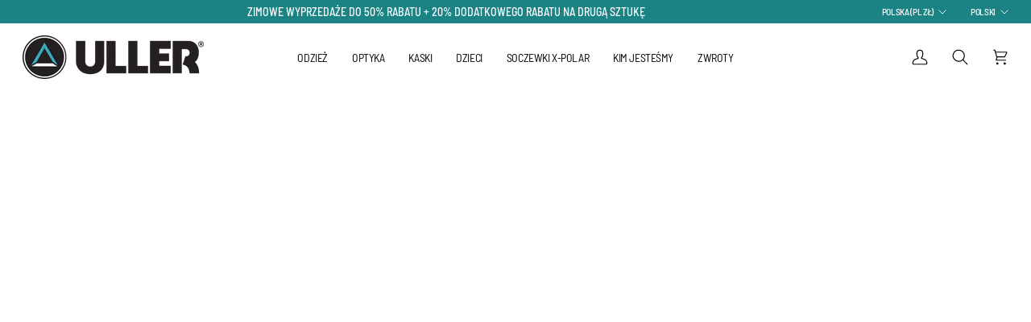

--- FILE ---
content_type: text/html; charset=utf-8
request_url: https://ullerco.com/pl-pl/blogs/aktualnosci/5-rajow-dla-mbt-w-europe
body_size: 83131
content:
<!doctype html>




<html class="no-js" lang="pl" ><head>
  <meta charset="utf-8">
  <meta http-equiv="X-UA-Compatible" content="IE=edge,chrome=1">
  <meta name="viewport" content="width=device-width,initial-scale=1,viewport-fit=cover">
  <meta name="theme-color" content="#18664e"><link rel="canonical" href="https://ullerco.com/pl-pl/blogs/aktualnosci/5-rajow-dla-mbt-w-europe"><!-- ======================= Pipeline Theme V7.5.0 ========================= -->

  <!-- Preloading ================================================================== -->

  <link rel="preconnect" href="https://fonts.shopify.com" crossorigin>
  <link rel="preload" href="//ullerco.com/cdn/fonts/barlow_semi_condensed/barlowsemicondensed_n4.08986f000e280db515360498b94696747a1a4649.woff2" as="font" type="font/woff2" crossorigin>
  <link rel="preload" href="//ullerco.com/cdn/fonts/barlow_condensed/barlowcondensed_n8.7834cc55e75e72418139ee98bd5319d55b2ccda6.woff2" as="font" type="font/woff2" crossorigin>
  <link rel="preload" href="//ullerco.com/cdn/fonts/barlow_semi_condensed/barlowsemicondensed_n4.08986f000e280db515360498b94696747a1a4649.woff2" as="font" type="font/woff2" crossorigin>

  <!-- Title and description ================================================ --><link rel="shortcut icon" href="//ullerco.com/cdn/shop/files/Logo-Uller-favicon_a76524e2-309d-4788-8151-8c1686471e8c_32x32.png?v=1638453044" type="image/png">
  <title>
    

    5 rajów dla czołgów podstawowych w Europie
&ndash; ULLER

  </title><meta name="description" content="Ci z nas, którzy kochają góry, wiedzą, że zagłębianie się w ich szlaki daje nam poczucie wolności i niepowtarzalnej przygody! Teraz wyobraź sobie, że robisz to pedałując, gdzie prędkość, podjazdy i zjazdy oraz niezrównane krajobrazy czekają na odkrycie. 5 rajów w Europie, które powinieneś odwiedzić, jeśli MBT Cię poruszy.">
  <!-- /snippets/social-meta-tags.liquid --><meta property="og:site_name" content="ULLER">
<meta property="og:url" content="https://ullerco.com/pl-pl/blogs/aktualnosci/5-rajow-dla-mbt-w-europe">
<meta property="og:title" content="5 rajów dla czołgów podstawowych w Europie">
<meta property="og:type" content="article">
<meta property="og:description" content="Najlepsze i najpiękniejsze trasy do MBT w Europie. Raje w górach, od Ruta del Jamón w Hiszpanii, przez fiordy w Norwegii, po Royal Deeside w Szkocji, które zaoferują Ci przygodę, krajobrazy i wolność. Poznaj wszystkie szczegóły dotyczące tych konkretnych tras. "><meta property="og:image" content="http://ullerco.com/cdn/shop/articles/MTB-PORTADA.jpg?v=1621413243">
      <meta property="og:image:secure_url" content="https://ullerco.com/cdn/shop/articles/MTB-PORTADA.jpg?v=1621413243">
      <meta property="og:image:height" content="667">
      <meta property="og:image:width" content="1000">


<meta name="twitter:site" content="@Uller_Co">
<meta name="twitter:card" content="summary_large_image">
<meta name="twitter:title" content="5 rajów dla czołgów podstawowych w Europie">
<meta name="twitter:description" content="Najlepsze i najpiękniejsze trasy do MBT w Europie. Raje w górach, od Ruta del Jamón w Hiszpanii, przez fiordy w Norwegii, po Royal Deeside w Szkocji, które zaoferują Ci przygodę, krajobrazy i wolność. Poznaj wszystkie szczegóły dotyczące tych konkretnych tras. "><!-- CSS ================================================================== -->

  <link href="//ullerco.com/cdn/shop/t/66/assets/font-settings.css?v=180206336160459457601763049654" rel="stylesheet" type="text/css" media="all" />

  <!-- /snippets/css-variables.liquid -->


<style data-shopify>

:root {
/* ================ Layout Variables ================ */






--LAYOUT-WIDTH: 1450px;
--LAYOUT-GUTTER: 20px;
--LAYOUT-GUTTER-OFFSET: -20px;
--NAV-GUTTER: 15px;
--LAYOUT-OUTER: 28px;

/* ================ Product video ================ */

--COLOR-VIDEO-BG: #f2f2f2;


/* ================ Color Variables ================ */

/* === Backgrounds ===*/
--COLOR-BG: #ffffff;
--COLOR-BG-ACCENT: #eeeeee;

/* === Text colors ===*/
--COLOR-TEXT-DARK: #000000;
--COLOR-TEXT: #000000;
--COLOR-TEXT-LIGHT: #4d4d4d;

/* === Bright color ===*/
--COLOR-PRIMARY: #28a77f;
--COLOR-PRIMARY-HOVER: #0f7354;
--COLOR-PRIMARY-FADE: rgba(40, 167, 127, 0.05);
--COLOR-PRIMARY-FADE-HOVER: rgba(40, 167, 127, 0.1);--COLOR-PRIMARY-OPPOSITE: #ffffff;

/* === Secondary/link Color ===*/
--COLOR-SECONDARY: #18664e;
--COLOR-SECONDARY-HOVER: #062c20;
--COLOR-SECONDARY-FADE: rgba(24, 102, 78, 0.05);
--COLOR-SECONDARY-FADE-HOVER: rgba(24, 102, 78, 0.1);--COLOR-SECONDARY-OPPOSITE: #ffffff;

/* === Shades of grey ===*/
--COLOR-A5:  rgba(0, 0, 0, 0.05);
--COLOR-A10: rgba(0, 0, 0, 0.1);
--COLOR-A20: rgba(0, 0, 0, 0.2);
--COLOR-A35: rgba(0, 0, 0, 0.35);
--COLOR-A50: rgba(0, 0, 0, 0.5);
--COLOR-A80: rgba(0, 0, 0, 0.8);
--COLOR-A90: rgba(0, 0, 0, 0.9);
--COLOR-A95: rgba(0, 0, 0, 0.95);


/* ================ Inverted Color Variables ================ */

--INVERSE-BG: #151515;
--INVERSE-BG-ACCENT: #000000;

/* === Text colors ===*/
--INVERSE-TEXT-DARK: #ffffff;
--INVERSE-TEXT: #e9e9e9;
--INVERSE-TEXT-LIGHT: #a9a9a9;

/* === Bright color ===*/
--INVERSE-PRIMARY: #28a77f;
--INVERSE-PRIMARY-HOVER: #0f7354;
--INVERSE-PRIMARY-FADE: rgba(40, 167, 127, 0.05);
--INVERSE-PRIMARY-FADE-HOVER: rgba(40, 167, 127, 0.1);--INVERSE-PRIMARY-OPPOSITE: #000000;


/* === Second Color ===*/
--INVERSE-SECONDARY: #d2815f;
--INVERSE-SECONDARY-HOVER: #c35121;
--INVERSE-SECONDARY-FADE: rgba(210, 129, 95, 0.05);
--INVERSE-SECONDARY-FADE-HOVER: rgba(210, 129, 95, 0.1);--INVERSE-SECONDARY-OPPOSITE: #000000;


/* === Shades of grey ===*/
--INVERSE-A5:  rgba(233, 233, 233, 0.05);
--INVERSE-A10: rgba(233, 233, 233, 0.1);
--INVERSE-A20: rgba(233, 233, 233, 0.2);
--INVERSE-A35: rgba(233, 233, 233, 0.3);
--INVERSE-A80: rgba(233, 233, 233, 0.8);
--INVERSE-A90: rgba(233, 233, 233, 0.9);
--INVERSE-A95: rgba(233, 233, 233, 0.95);


/* ================ Bright Color Variables ================ */

--BRIGHT-BG: #ffffff;
--BRIGHT-BG-ACCENT: #18f4af;

/* === Text colors ===*/
--BRIGHT-TEXT-DARK: #71ddbb;
--BRIGHT-TEXT: #28a77f;
--BRIGHT-TEXT-LIGHT: #69c1a5;

/* === Bright color ===*/
--BRIGHT-PRIMARY: #18f4af;
--BRIGHT-PRIMARY-HOVER: #00c083;
--BRIGHT-PRIMARY-FADE: rgba(24, 244, 175, 0.05);
--BRIGHT-PRIMARY-FADE-HOVER: rgba(24, 244, 175, 0.1);--BRIGHT-PRIMARY-OPPOSITE: #000000;


/* === Second Color ===*/
--BRIGHT-SECONDARY: #18664e;
--BRIGHT-SECONDARY-HOVER: #062c20;
--BRIGHT-SECONDARY-FADE: rgba(24, 102, 78, 0.05);
--BRIGHT-SECONDARY-FADE-HOVER: rgba(24, 102, 78, 0.1);--BRIGHT-SECONDARY-OPPOSITE: #ffffff;


/* === Shades of grey ===*/
--BRIGHT-A5:  rgba(40, 167, 127, 0.05);
--BRIGHT-A10: rgba(40, 167, 127, 0.1);
--BRIGHT-A20: rgba(40, 167, 127, 0.2);
--BRIGHT-A35: rgba(40, 167, 127, 0.3);
--BRIGHT-A80: rgba(40, 167, 127, 0.8);
--BRIGHT-A90: rgba(40, 167, 127, 0.9);
--BRIGHT-A95: rgba(40, 167, 127, 0.95);


/* === Account Bar ===*/
--COLOR-ANNOUNCEMENT-BG: #1b8384;
--COLOR-ANNOUNCEMENT-TEXT: #ffffff;

/* === Nav and dropdown link background ===*/
--COLOR-NAV: #ffffff;
--COLOR-NAV-TEXT: #000000;
--COLOR-NAV-TEXT-DARK: #000000;
--COLOR-NAV-TEXT-LIGHT: #4d4d4d;
--COLOR-NAV-BORDER: #282828;
--COLOR-NAV-A10: rgba(0, 0, 0, 0.1);
--COLOR-NAV-A50: rgba(0, 0, 0, 0.5);
--COLOR-HIGHLIGHT-LINK: #d2815f;

/* === Site Footer ===*/
--COLOR-FOOTER-BG: #040404;
--COLOR-FOOTER-TEXT: #fdfdfd;
--COLOR-FOOTER-A5: rgba(253, 253, 253, 0.05);
--COLOR-FOOTER-A15: rgba(253, 253, 253, 0.15);
--COLOR-FOOTER-A90: rgba(253, 253, 253, 0.9);

/* === Sub-Footer ===*/
--COLOR-SUB-FOOTER-BG: #060606;
--COLOR-SUB-FOOTER-TEXT: #919191;
--COLOR-SUB-FOOTER-A5: rgba(145, 145, 145, 0.05);
--COLOR-SUB-FOOTER-A15: rgba(145, 145, 145, 0.15);
--COLOR-SUB-FOOTER-A90: rgba(145, 145, 145, 0.9);

/* === Products ===*/
--PRODUCT-GRID-ASPECT-RATIO: 70.0%;

/* === Product badges ===*/
--COLOR-BADGE: #000000;
--COLOR-BADGE-TEXT: #ffffff;
--COLOR-BADGE-TEXT-DARK: #d9d9d9;
--COLOR-BADGE-TEXT-HOVER: #ffffff;
--COLOR-BADGE-HAIRLINE: #0d0d0d;

/* === Product item slider ===*/--COLOR-PRODUCT-SLIDER: #000000;--COLOR-PRODUCT-SLIDER-OPPOSITE: rgba(255, 255, 255, 0.06);/* === disabled form colors ===*/
--COLOR-DISABLED-BG: #e6e6e6;
--COLOR-DISABLED-TEXT: #a6a6a6;

--INVERSE-DISABLED-BG: #2a2a2a;
--INVERSE-DISABLED-TEXT: #5f5f5f;


/* === Tailwind RGBA Palette ===*/
--RGB-CANVAS: 255 255 255;
--RGB-CONTENT: 0 0 0;
--RGB-PRIMARY: 40 167 127;
--RGB-SECONDARY: 24 102 78;

--RGB-DARK-CANVAS: 21 21 21;
--RGB-DARK-CONTENT: 233 233 233;
--RGB-DARK-PRIMARY: 40 167 127;
--RGB-DARK-SECONDARY: 210 129 95;

--RGB-BRIGHT-CANVAS: 255 255 255;
--RGB-BRIGHT-CONTENT: 40 167 127;
--RGB-BRIGHT-PRIMARY: 24 244 175;
--RGB-BRIGHT-SECONDARY: 24 102 78;

--RGB-PRIMARY-CONTRAST: 255 255 255;
--RGB-SECONDARY-CONTRAST: 255 255 255;

--RGB-DARK-PRIMARY-CONTRAST: 0 0 0;
--RGB-DARK-SECONDARY-CONTRAST: 0 0 0;

--RGB-BRIGHT-PRIMARY-CONTRAST: 0 0 0;
--RGB-BRIGHT-SECONDARY-CONTRAST: 255 255 255;


/* === Button Radius === */
--BUTTON-RADIUS: 4px;


/* === Icon Stroke Width === */
--ICON-STROKE-WIDTH: 1.4px;


/* ================ Typography ================ */

--FONT-STACK-BODY: "Barlow Semi Condensed", sans-serif;
--FONT-STYLE-BODY: normal;
--FONT-WEIGHT-BODY: 400;
--FONT-WEIGHT-BODY-BOLD: 500;
--FONT-ADJUST-BODY: 0.8;

  --FONT-BODY-TRANSFORM: none;
  --FONT-BODY-LETTER-SPACING: normal;


--FONT-STACK-HEADING: "Barlow Condensed", sans-serif;
--FONT-STYLE-HEADING: normal;
--FONT-WEIGHT-HEADING: 800;
--FONT-WEIGHT-HEADING-BOLD: 900;
--FONT-ADJUST-HEADING: 1.15;

  --FONT-HEADING-TRANSFORM: uppercase;
  --FONT-HEADING-LETTER-SPACING: -0.03em;

--FONT-STACK-ACCENT: "Barlow Semi Condensed", sans-serif;
--FONT-STYLE-ACCENT: normal;
--FONT-WEIGHT-ACCENT: 400;
--FONT-WEIGHT-ACCENT-BOLD: 500;
--FONT-ADJUST-ACCENT: 1.0;

  --FONT-ACCENT-TRANSFORM: uppercase;
  --FONT-ACCENT-LETTER-SPACING: -0.03em;

--TYPE-STACK-NAV: "Barlow Semi Condensed", sans-serif;
--TYPE-STYLE-NAV: normal;
--TYPE-ADJUST-NAV: 1.0;
--TYPE-WEIGHT-NAV: 500;

  --FONT-NAV-TRANSFORM: uppercase;
  --FONT-NAV-LETTER-SPACING: -0.03em;

--TYPE-STACK-BUTTON: "Barlow Semi Condensed", sans-serif;
--TYPE-STYLE-BUTTON: normal;
--TYPE-ADJUST-BUTTON: 1.0;
--TYPE-WEIGHT-BUTTON: 500;

  --FONT-BUTTON-TRANSFORM: uppercase;
  --FONT-BUTTON-LETTER-SPACING: -0.03em;

--TYPE-STACK-KICKER: "Barlow Semi Condensed", sans-serif;
--TYPE-STYLE-KICKER: normal;
--TYPE-ADJUST-KICKER: 1.0;
--TYPE-WEIGHT-KICKER: 500;

  --FONT-KICKER-TRANSFORM: uppercase;
  --FONT-KICKER-LETTER-SPACING: -0.03em;



--ICO-SELECT: url('//ullerco.com/cdn/shop/t/66/assets/ico-select.svg?v=26931893413358651981738939797');


/* ================ Photo correction ================ */
--PHOTO-CORRECTION: 98%;



}


/* ================ Typography ================ */
/* ================ type-scale.com ============ */

/* 1.16 base 13 */
:root {
 --font-1: 10px;
 --font-2: 11.3px;
 --font-3: 12px;
 --font-4: 13px;
 --font-5: 15.5px;
 --font-6: 17px;
 --font-7: 20px;
 --font-8: 23.5px;
 --font-9: 27px;
 --font-10:32px;
 --font-11:37px;
 --font-12:43px;
 --font-13:49px;
 --font-14:57px;
 --font-15:67px;
}

/* 1.175 base 13.5 */
@media only screen and (min-width: 480px) and (max-width: 1099px) {
  :root {
    --font-1: 10px;
    --font-2: 11.5px;
    --font-3: 12.5px;
    --font-4: 13.5px;
    --font-5: 16px;
    --font-6: 18px;
    --font-7: 21px;
    --font-8: 25px;
    --font-9: 29px;
    --font-10:34px;
    --font-11:40px;
    --font-12:47px;
    --font-13:56px;
    --font-14:65px;
   --font-15:77px;
  }
}
/* 1.22 base 14.5 */
@media only screen and (min-width: 1100px) {
  :root {
    --font-1: 10px;
    --font-2: 11.5px;
    --font-3: 13px;
    --font-4: 14.5px;
    --font-5: 17.5px;
    --font-6: 22px;
    --font-7: 26px;
    --font-8: 32px;
    --font-9: 39px;
    --font-10:48px;
    --font-11:58px;
    --font-12:71px;
    --font-13:87px;
    --font-14:106px;
    --font-15:129px;
 }
}


</style>


  <link href="//ullerco.com/cdn/shop/t/66/assets/theme.css?v=129617174376904357751738936791" rel="stylesheet" type="text/css" media="all" />

  <script>
    document.documentElement.className = document.documentElement.className.replace('no-js', 'js');

    
      document.documentElement.classList.add('aos-initialized');let root = '/pl-pl';
    if (root[root.length - 1] !== '/') {
      root = `${root}/`;
    }
    var theme = {
      routes: {
        root_url: root,
        cart: '/pl-pl/cart',
        cart_add_url: '/pl-pl/cart/add',
        product_recommendations_url: '/pl-pl/recommendations/products',
        account_addresses_url: '/pl-pl/account/addresses',
        predictive_search_url: '/pl-pl/search/suggest'
      },
      state: {
        cartOpen: null,
      },
      sizes: {
        small: 480,
        medium: 768,
        large: 1100,
        widescreen: 1400
      },
      assets: {
        photoswipe: '//ullerco.com/cdn/shop/t/66/assets/photoswipe.js?v=169308975333299535361738936791',
        smoothscroll: '//ullerco.com/cdn/shop/t/66/assets/smoothscroll.js?v=37906625415260927261738936791',
        swatches: '//ullerco.com/cdn/shop/t/66/assets/swatches.json?v=154940297821828866241738936791',
        noImage: '//ullerco.com/cdn/shopifycloud/storefront/assets/no-image-2048-a2addb12.gif',
        
        
        base: '//ullerco.com/cdn/shop/t/66/assets/'
        
      },
      strings: {
        swatchesKey: "Kolor",
        addToCart: "Dodaj do koszyka",
        estimateShipping: "Szacowana data dostawy",
        noShippingAvailable: "Nie wysyłamy do tego miejsca docelowego.",
        free: "Bezpłatny",
        from: "Z",
        preOrder: "Złożyć zamówienie",
        soldOut: "Wyczerpany",
        sale: "Oferta",
        subscription: "Prenumerata",
        unavailable: "No disponible",
        unitPrice: "Cena jednostkowa",
        unitPriceSeparator: "przez",
        stockout: "Wszystkie dostępne zapasy są w koszyku",
        products: "Produkty",
        pages: "Strony",
        collections: "Kolekcje",
        resultsFor: "Wyniki dla",
        noResultsFor: "Brak wyniku",
        articles: "Artykuły",
        successMessage: "Link skopiowany do schowka",
      },
      settings: {
        badge_sale_type: "percentage",
        animate_hover: true,
        animate_scroll: true,
        show_locale_desktop: null,
        show_locale_mobile: null,
        show_currency_desktop: null,
        show_currency_mobile: null,
        currency_select_type: "country",
        currency_code_enable: false,
        cycle_images_hover_delay: 1.5
      },
      info: {
        name: 'pipeline'
      },
      version: '7.5.0',
      moneyFormat: "{{amount_with_comma_separator}} zł",
      shopCurrency: "EUR",
      currencyCode: "PLN"
    }
    let windowInnerHeight = window.innerHeight;
    document.documentElement.style.setProperty('--full-screen', `${windowInnerHeight}px`);
    document.documentElement.style.setProperty('--three-quarters', `${windowInnerHeight * 0.75}px`);
    document.documentElement.style.setProperty('--two-thirds', `${windowInnerHeight * 0.66}px`);
    document.documentElement.style.setProperty('--one-half', `${windowInnerHeight * 0.5}px`);
    document.documentElement.style.setProperty('--one-third', `${windowInnerHeight * 0.33}px`);
    document.documentElement.style.setProperty('--one-fifth', `${windowInnerHeight * 0.2}px`);

    window.isRTL = document.documentElement.getAttribute('dir') === 'rtl';
  </script><!-- Theme Javascript ============================================================== -->
  <script src="//ullerco.com/cdn/shop/t/66/assets/vendor.js?v=69555399850987115801738936791" defer="defer"></script>
  <script src="//ullerco.com/cdn/shop/t/66/assets/theme.js?v=82190167804156713531738936791" defer="defer"></script>

  <script>
    (function () {
      function onPageShowEvents() {
        if ('requestIdleCallback' in window) {
          requestIdleCallback(initCartEvent, { timeout: 500 })
        } else {
          initCartEvent()
        }
        function initCartEvent(){
          window.fetch(window.theme.routes.cart + '.js')
          .then((response) => {
            if(!response.ok){
              throw {status: response.statusText};
            }
            return response.json();
          })
          .then((response) => {
            document.dispatchEvent(new CustomEvent('theme:cart:change', {
              detail: {
                cart: response,
              },
              bubbles: true,
            }));
            return response;
          })
          .catch((e) => {
            console.error(e);
          });
        }
      };
      window.onpageshow = onPageShowEvents;
    })();
  </script>

  <script type="text/javascript">
    if (window.MSInputMethodContext && document.documentMode) {
      var scripts = document.getElementsByTagName('script')[0];
      var polyfill = document.createElement("script");
      polyfill.defer = true;
      polyfill.src = "//ullerco.com/cdn/shop/t/66/assets/ie11.js?v=144489047535103983231738936791";

      scripts.parentNode.insertBefore(polyfill, scripts);
    }
  </script>

  <!-- Shopify app scripts =========================================================== -->
  <script>window.performance && window.performance.mark && window.performance.mark('shopify.content_for_header.start');</script><meta id="shopify-digital-wallet" name="shopify-digital-wallet" content="/1286471793/digital_wallets/dialog">
<meta name="shopify-checkout-api-token" content="28cdc6d92106ecebb67db7f50d629f1c">
<link rel="alternate" type="application/atom+xml" title="Feed" href="/pl-pl/blogs/aktualnosci.atom" />
<link rel="alternate" hreflang="x-default" href="https://ullerco.com/blogs/news/5-paraisos-para-el-mbt-en-europa">
<link rel="alternate" hreflang="es" href="https://ullerco.com/blogs/news/5-paraisos-para-el-mbt-en-europa">
<link rel="alternate" hreflang="pt" href="https://ullerco.com/pt/blogs/noticias/5-paraisos-para-mbt-na-europa">
<link rel="alternate" hreflang="it" href="https://ullerco.com/it/blogs/notizia/5-paradisi-per-mbt-in-europa">
<link rel="alternate" hreflang="de" href="https://ullerco.com/de/blogs/nachricht/5-paradiese-fur-mtb-in-europa">
<link rel="alternate" hreflang="fr" href="https://ullerco.com/fr/blogs/nouvelles/5-paradis-pour-mbt-en-europe">
<link rel="alternate" hreflang="en" href="https://ullerco.com/en/blogs/news/5-paradises-for-mbt-in-europe">
<link rel="alternate" hreflang="pl" href="https://ullerco.com/pl/blogs/aktualnosci/5-rajow-dla-mbt-w-europe">
<link rel="alternate" hreflang="fi" href="https://ullerco.com/fi/blogs/uutiset/5-paraisos-para-el-mbt-en-europa">
<link rel="alternate" hreflang="nl" href="https://ullerco.com/nl/blogs/nieuws/5-paradijzen-voor-het-mbt-in-europa">
<link rel="alternate" hreflang="sv" href="https://ullerco.com/sv/blogs/nyheter/5-paraisos-para-el-mbt-en-europa">
<link rel="alternate" hreflang="da" href="https://ullerco.com/da/blogs/nyheder/5-paradis-para-el-mbt-en-europa">
<link rel="alternate" hreflang="de-DE" href="https://ullerco.com/de-de/blogs/nachricht/5-paradiese-fur-mtb-in-europa">
<link rel="alternate" hreflang="es-DE" href="https://ullerco.com/es-de/blogs/news/5-paraisos-para-el-mbt-en-europa">
<link rel="alternate" hreflang="pt-DE" href="https://ullerco.com/pt-de/blogs/noticias/5-paraisos-para-mbt-na-europa">
<link rel="alternate" hreflang="it-DE" href="https://ullerco.com/it-de/blogs/notizia/5-paradisi-per-mbt-in-europa">
<link rel="alternate" hreflang="en-DE" href="https://ullerco.com/en-de/blogs/news/5-paradises-for-mbt-in-europe">
<link rel="alternate" hreflang="fr-DE" href="https://ullerco.com/fr-de/blogs/nouvelles/5-paradis-pour-mbt-en-europe">
<link rel="alternate" hreflang="pl-DE" href="https://ullerco.com/pl-de/blogs/aktualnosci/5-rajow-dla-mbt-w-europe">
<link rel="alternate" hreflang="es-AR" href="https://ullerco.com/es-ar/blogs/news/5-paraisos-para-el-mbt-en-europa">
<link rel="alternate" hreflang="en-AR" href="https://ullerco.com/en-ar/blogs/news/5-paradises-for-mbt-in-europe">
<link rel="alternate" hreflang="fr-AR" href="https://ullerco.com/fr-ar/blogs/nouvelles/5-paradis-pour-mbt-en-europe">
<link rel="alternate" hreflang="de-AR" href="https://ullerco.com/de-ar/blogs/nachricht/5-paradiese-fur-mtb-in-europa">
<link rel="alternate" hreflang="it-AR" href="https://ullerco.com/it-ar/blogs/notizia/5-paradisi-per-mbt-in-europa">
<link rel="alternate" hreflang="pt-AR" href="https://ullerco.com/pt-ar/blogs/noticias/5-paraisos-para-mbt-na-europa">
<link rel="alternate" hreflang="pl-AR" href="https://ullerco.com/pl-ar/blogs/aktualnosci/5-rajow-dla-mbt-w-europe">
<link rel="alternate" hreflang="en-AU" href="https://ullerco.com/en-au/blogs/news/5-paradises-for-mbt-in-europe">
<link rel="alternate" hreflang="es-AU" href="https://ullerco.com/es-au/blogs/news/5-paraisos-para-el-mbt-en-europa">
<link rel="alternate" hreflang="pt-AU" href="https://ullerco.com/pt-au/blogs/noticias/5-paraisos-para-mbt-na-europa">
<link rel="alternate" hreflang="it-AU" href="https://ullerco.com/it-au/blogs/notizia/5-paradisi-per-mbt-in-europa">
<link rel="alternate" hreflang="de-AU" href="https://ullerco.com/de-au/blogs/nachricht/5-paradiese-fur-mtb-in-europa">
<link rel="alternate" hreflang="fr-AU" href="https://ullerco.com/fr-au/blogs/nouvelles/5-paradis-pour-mbt-en-europe">
<link rel="alternate" hreflang="pl-AU" href="https://ullerco.com/pl-au/blogs/aktualnosci/5-rajow-dla-mbt-w-europe">
<link rel="alternate" hreflang="de-AT" href="https://ullerco.com/de-at/blogs/nachricht/5-paradiese-fur-mtb-in-europa">
<link rel="alternate" hreflang="en-AT" href="https://ullerco.com/en-at/blogs/news/5-paradises-for-mbt-in-europe">
<link rel="alternate" hreflang="fr-AT" href="https://ullerco.com/fr-at/blogs/nouvelles/5-paradis-pour-mbt-en-europe">
<link rel="alternate" hreflang="es-AT" href="https://ullerco.com/es-at/blogs/news/5-paraisos-para-el-mbt-en-europa">
<link rel="alternate" hreflang="pt-AT" href="https://ullerco.com/pt-at/blogs/noticias/5-paraisos-para-mbt-na-europa">
<link rel="alternate" hreflang="it-AT" href="https://ullerco.com/it-at/blogs/notizia/5-paradisi-per-mbt-in-europa">
<link rel="alternate" hreflang="pl-AT" href="https://ullerco.com/pl-at/blogs/aktualnosci/5-rajow-dla-mbt-w-europe">
<link rel="alternate" hreflang="en-CA" href="https://ullerco.com/en-ca/blogs/news/5-paradises-for-mbt-in-europe">
<link rel="alternate" hreflang="es-CA" href="https://ullerco.com/es-ca/blogs/news/5-paraisos-para-el-mbt-en-europa">
<link rel="alternate" hreflang="pt-CA" href="https://ullerco.com/pt-ca/blogs/noticias/5-paraisos-para-mbt-na-europa">
<link rel="alternate" hreflang="it-CA" href="https://ullerco.com/it-ca/blogs/notizia/5-paradisi-per-mbt-in-europa">
<link rel="alternate" hreflang="de-CA" href="https://ullerco.com/de-ca/blogs/nachricht/5-paradiese-fur-mtb-in-europa">
<link rel="alternate" hreflang="fr-CA" href="https://ullerco.com/fr-ca/blogs/nouvelles/5-paradis-pour-mbt-en-europe">
<link rel="alternate" hreflang="pl-CA" href="https://ullerco.com/pl-ca/blogs/aktualnosci/5-rajow-dla-mbt-w-europe">
<link rel="alternate" hreflang="es-CL" href="https://ullerco.com/es-cl/blogs/news/5-paraisos-para-el-mbt-en-europa">
<link rel="alternate" hreflang="en-CL" href="https://ullerco.com/en-cl/blogs/news/5-paradises-for-mbt-in-europe">
<link rel="alternate" hreflang="fr-CL" href="https://ullerco.com/fr-cl/blogs/nouvelles/5-paradis-pour-mbt-en-europe">
<link rel="alternate" hreflang="de-CL" href="https://ullerco.com/de-cl/blogs/nachricht/5-paradiese-fur-mtb-in-europa">
<link rel="alternate" hreflang="it-CL" href="https://ullerco.com/it-cl/blogs/notizia/5-paradisi-per-mbt-in-europa">
<link rel="alternate" hreflang="pt-CL" href="https://ullerco.com/pt-cl/blogs/noticias/5-paraisos-para-mbt-na-europa">
<link rel="alternate" hreflang="pl-CL" href="https://ullerco.com/pl-cl/blogs/aktualnosci/5-rajow-dla-mbt-w-europe">
<link rel="alternate" hreflang="es-CO" href="https://ullerco.com/es-co/blogs/news/5-paraisos-para-el-mbt-en-europa">
<link rel="alternate" hreflang="en-CO" href="https://ullerco.com/en-co/blogs/news/5-paradises-for-mbt-in-europe">
<link rel="alternate" hreflang="fr-CO" href="https://ullerco.com/fr-co/blogs/nouvelles/5-paradis-pour-mbt-en-europe">
<link rel="alternate" hreflang="de-CO" href="https://ullerco.com/de-co/blogs/nachricht/5-paradiese-fur-mtb-in-europa">
<link rel="alternate" hreflang="it-CO" href="https://ullerco.com/it-co/blogs/notizia/5-paradisi-per-mbt-in-europa">
<link rel="alternate" hreflang="pl-CO" href="https://ullerco.com/pl-co/blogs/aktualnosci/5-rajow-dla-mbt-w-europe">
<link rel="alternate" hreflang="pt-CO" href="https://ullerco.com/pt-co/blogs/noticias/5-paraisos-para-mbt-na-europa">
<link rel="alternate" hreflang="en-US" href="https://ullerco.com/en-us/blogs/news/5-paradises-for-mbt-in-europe">
<link rel="alternate" hreflang="es-US" href="https://ullerco.com/es-us/blogs/news/5-paraisos-para-el-mbt-en-europa">
<link rel="alternate" hreflang="pt-US" href="https://ullerco.com/pt-us/blogs/noticias/5-paraisos-para-mbt-na-europa">
<link rel="alternate" hreflang="it-US" href="https://ullerco.com/it-us/blogs/notizia/5-paradisi-per-mbt-in-europa">
<link rel="alternate" hreflang="de-US" href="https://ullerco.com/de-us/blogs/nachricht/5-paradiese-fur-mtb-in-europa">
<link rel="alternate" hreflang="fr-US" href="https://ullerco.com/fr-us/blogs/nouvelles/5-paradis-pour-mbt-en-europe">
<link rel="alternate" hreflang="pl-US" href="https://ullerco.com/pl-us/blogs/aktualnosci/5-rajow-dla-mbt-w-europe">
<link rel="alternate" hreflang="fr-FR" href="https://ullerco.com/fr-fr/blogs/nouvelles/5-paradis-pour-mbt-en-europe">
<link rel="alternate" hreflang="es-FR" href="https://ullerco.com/es-fr/blogs/news/5-paraisos-para-el-mbt-en-europa">
<link rel="alternate" hreflang="pt-FR" href="https://ullerco.com/pt-fr/blogs/noticias/5-paraisos-para-mbt-na-europa">
<link rel="alternate" hreflang="it-FR" href="https://ullerco.com/it-fr/blogs/notizia/5-paradisi-per-mbt-in-europa">
<link rel="alternate" hreflang="de-FR" href="https://ullerco.com/de-fr/blogs/nachricht/5-paradiese-fur-mtb-in-europa">
<link rel="alternate" hreflang="en-FR" href="https://ullerco.com/en-fr/blogs/news/5-paradises-for-mbt-in-europe">
<link rel="alternate" hreflang="pl-FR" href="https://ullerco.com/pl-fr/blogs/aktualnosci/5-rajow-dla-mbt-w-europe">
<link rel="alternate" hreflang="en-IE" href="https://ullerco.com/en-ie/blogs/news/5-paradises-for-mbt-in-europe">
<link rel="alternate" hreflang="es-IE" href="https://ullerco.com/es-ie/blogs/news/5-paraisos-para-el-mbt-en-europa">
<link rel="alternate" hreflang="pt-IE" href="https://ullerco.com/pt-ie/blogs/noticias/5-paraisos-para-mbt-na-europa">
<link rel="alternate" hreflang="it-IE" href="https://ullerco.com/it-ie/blogs/notizia/5-paradisi-per-mbt-in-europa">
<link rel="alternate" hreflang="de-IE" href="https://ullerco.com/de-ie/blogs/nachricht/5-paradiese-fur-mtb-in-europa">
<link rel="alternate" hreflang="fr-IE" href="https://ullerco.com/fr-ie/blogs/nouvelles/5-paradis-pour-mbt-en-europe">
<link rel="alternate" hreflang="pl-IE" href="https://ullerco.com/pl-ie/blogs/aktualnosci/5-rajow-dla-mbt-w-europe">
<link rel="alternate" hreflang="it-IT" href="https://ullerco.com/it-it/blogs/notizia/5-paradisi-per-mbt-in-europa">
<link rel="alternate" hreflang="pt-IT" href="https://ullerco.com/pt-it/blogs/noticias/5-paraisos-para-mbt-na-europa">
<link rel="alternate" hreflang="es-IT" href="https://ullerco.com/es-it/blogs/news/5-paraisos-para-el-mbt-en-europa">
<link rel="alternate" hreflang="en-IT" href="https://ullerco.com/en-it/blogs/news/5-paradises-for-mbt-in-europe">
<link rel="alternate" hreflang="fr-IT" href="https://ullerco.com/fr-it/blogs/nouvelles/5-paradis-pour-mbt-en-europe">
<link rel="alternate" hreflang="de-IT" href="https://ullerco.com/de-it/blogs/nachricht/5-paradiese-fur-mtb-in-europa">
<link rel="alternate" hreflang="pl-IT" href="https://ullerco.com/pl-it/blogs/aktualnosci/5-rajow-dla-mbt-w-europe">
<link rel="alternate" hreflang="es-MX" href="https://ullerco.com/es-mx/blogs/news/5-paraisos-para-el-mbt-en-europa">
<link rel="alternate" hreflang="en-MX" href="https://ullerco.com/en-mx/blogs/news/5-paradises-for-mbt-in-europe">
<link rel="alternate" hreflang="fr-MX" href="https://ullerco.com/fr-mx/blogs/nouvelles/5-paradis-pour-mbt-en-europe">
<link rel="alternate" hreflang="de-MX" href="https://ullerco.com/de-mx/blogs/nachricht/5-paradiese-fur-mtb-in-europa">
<link rel="alternate" hreflang="it-MX" href="https://ullerco.com/it-mx/blogs/notizia/5-paradisi-per-mbt-in-europa">
<link rel="alternate" hreflang="pt-MX" href="https://ullerco.com/pt-mx/blogs/noticias/5-paraisos-para-mbt-na-europa">
<link rel="alternate" hreflang="pl-MX" href="https://ullerco.com/pl-mx/blogs/aktualnosci/5-rajow-dla-mbt-w-europe">
<link rel="alternate" hreflang="es-PE" href="https://ullerco.com/es-pe/blogs/news/5-paraisos-para-el-mbt-en-europa">
<link rel="alternate" hreflang="pt-PE" href="https://ullerco.com/pt-pe/blogs/noticias/5-paraisos-para-mbt-na-europa">
<link rel="alternate" hreflang="pl-PE" href="https://ullerco.com/pl-pe/blogs/aktualnosci/5-rajow-dla-mbt-w-europe">
<link rel="alternate" hreflang="it-PE" href="https://ullerco.com/it-pe/blogs/notizia/5-paradisi-per-mbt-in-europa">
<link rel="alternate" hreflang="de-PE" href="https://ullerco.com/de-pe/blogs/nachricht/5-paradiese-fur-mtb-in-europa">
<link rel="alternate" hreflang="fr-PE" href="https://ullerco.com/fr-pe/blogs/nouvelles/5-paradis-pour-mbt-en-europe">
<link rel="alternate" hreflang="en-PE" href="https://ullerco.com/en-pe/blogs/news/5-paradises-for-mbt-in-europe">
<link rel="alternate" hreflang="pl-PL" href="https://ullerco.com/pl-pl/blogs/aktualnosci/5-rajow-dla-mbt-w-europe">
<link rel="alternate" hreflang="en-PL" href="https://ullerco.com/en-pl/blogs/news/5-paradises-for-mbt-in-europe">
<link rel="alternate" hreflang="fr-PL" href="https://ullerco.com/fr-pl/blogs/nouvelles/5-paradis-pour-mbt-en-europe">
<link rel="alternate" hreflang="de-PL" href="https://ullerco.com/de-pl/blogs/nachricht/5-paradiese-fur-mtb-in-europa">
<link rel="alternate" hreflang="it-PL" href="https://ullerco.com/it-pl/blogs/notizia/5-paradisi-per-mbt-in-europa">
<link rel="alternate" hreflang="pt-PL" href="https://ullerco.com/pt-pl/blogs/noticias/5-paraisos-para-mbt-na-europa">
<link rel="alternate" hreflang="es-PL" href="https://ullerco.com/es-pl/blogs/news/5-paraisos-para-el-mbt-en-europa">
<link rel="alternate" hreflang="pt-PT" href="https://ullerco.com/pt-pt/blogs/noticias/5-paraisos-para-mbt-na-europa">
<link rel="alternate" hreflang="es-PT" href="https://ullerco.com/es-pt/blogs/news/5-paraisos-para-el-mbt-en-europa">
<link rel="alternate" hreflang="en-PT" href="https://ullerco.com/en-pt/blogs/news/5-paradises-for-mbt-in-europe">
<link rel="alternate" hreflang="fr-PT" href="https://ullerco.com/fr-pt/blogs/nouvelles/5-paradis-pour-mbt-en-europe">
<link rel="alternate" hreflang="de-PT" href="https://ullerco.com/de-pt/blogs/nachricht/5-paradiese-fur-mtb-in-europa">
<link rel="alternate" hreflang="it-PT" href="https://ullerco.com/it-pt/blogs/notizia/5-paradisi-per-mbt-in-europa">
<link rel="alternate" hreflang="pl-PT" href="https://ullerco.com/pl-pt/blogs/aktualnosci/5-rajow-dla-mbt-w-europe">
<link rel="alternate" hreflang="en-GB" href="https://ullerco.com/en-gb/blogs/news/5-paradises-for-mbt-in-europe">
<link rel="alternate" hreflang="es-GB" href="https://ullerco.com/es-gb/blogs/news/5-paraisos-para-el-mbt-en-europa">
<link rel="alternate" hreflang="pt-GB" href="https://ullerco.com/pt-gb/blogs/noticias/5-paraisos-para-mbt-na-europa">
<link rel="alternate" hreflang="it-GB" href="https://ullerco.com/it-gb/blogs/notizia/5-paradisi-per-mbt-in-europa">
<link rel="alternate" hreflang="de-GB" href="https://ullerco.com/de-gb/blogs/nachricht/5-paradiese-fur-mtb-in-europa">
<link rel="alternate" hreflang="fr-GB" href="https://ullerco.com/fr-gb/blogs/nouvelles/5-paradis-pour-mbt-en-europe">
<link rel="alternate" hreflang="pl-GB" href="https://ullerco.com/pl-gb/blogs/aktualnosci/5-rajow-dla-mbt-w-europe">
<link rel="alternate" hreflang="fr-CH" href="https://ullerco.com/fr-ch/blogs/nouvelles/5-paradis-pour-mbt-en-europe">
<link rel="alternate" hreflang="es-CH" href="https://ullerco.com/es-ch/blogs/news/5-paraisos-para-el-mbt-en-europa">
<link rel="alternate" hreflang="pt-CH" href="https://ullerco.com/pt-ch/blogs/noticias/5-paraisos-para-mbt-na-europa">
<link rel="alternate" hreflang="it-CH" href="https://ullerco.com/it-ch/blogs/notizia/5-paradisi-per-mbt-in-europa">
<link rel="alternate" hreflang="de-CH" href="https://ullerco.com/de-ch/blogs/nachricht/5-paradiese-fur-mtb-in-europa">
<link rel="alternate" hreflang="en-CH" href="https://ullerco.com/en-ch/blogs/news/5-paradises-for-mbt-in-europe">
<link rel="alternate" hreflang="pl-CH" href="https://ullerco.com/pl-ch/blogs/aktualnosci/5-rajow-dla-mbt-w-europe">
<link rel="alternate" hreflang="es-UY" href="https://ullerco.com/es-uy/blogs/news/5-paraisos-para-el-mbt-en-europa">
<link rel="alternate" hreflang="pt-UY" href="https://ullerco.com/pt-uy/blogs/noticias/5-paraisos-para-mbt-na-europa">
<link rel="alternate" hreflang="pl-UY" href="https://ullerco.com/pl-uy/blogs/aktualnosci/5-rajow-dla-mbt-w-europe">
<link rel="alternate" hreflang="it-UY" href="https://ullerco.com/it-uy/blogs/notizia/5-paradisi-per-mbt-in-europa">
<link rel="alternate" hreflang="de-UY" href="https://ullerco.com/de-uy/blogs/nachricht/5-paradiese-fur-mtb-in-europa">
<link rel="alternate" hreflang="fr-UY" href="https://ullerco.com/fr-uy/blogs/nouvelles/5-paradis-pour-mbt-en-europe">
<link rel="alternate" hreflang="en-UY" href="https://ullerco.com/en-uy/blogs/news/5-paradises-for-mbt-in-europe">
<link rel="alternate" hreflang="fi-FI" href="https://ullerco.com/fi-fi/blogs/uutiset/5-paraisos-para-el-mbt-en-europa">
<link rel="alternate" hreflang="da-FI" href="https://ullerco.com/da-fi/blogs/nyheder/5-paradis-para-el-mbt-en-europa">
<link rel="alternate" hreflang="de-FI" href="https://ullerco.com/de-fi/blogs/nachricht/5-paradiese-fur-mtb-in-europa">
<link rel="alternate" hreflang="en-FI" href="https://ullerco.com/en-fi/blogs/news/5-paradises-for-mbt-in-europe">
<link rel="alternate" hreflang="es-FI" href="https://ullerco.com/es-fi/blogs/news/5-paraisos-para-el-mbt-en-europa">
<link rel="alternate" hreflang="fr-FI" href="https://ullerco.com/fr-fi/blogs/nouvelles/5-paradis-pour-mbt-en-europe">
<link rel="alternate" hreflang="it-FI" href="https://ullerco.com/it-fi/blogs/notizia/5-paradisi-per-mbt-in-europa">
<link rel="alternate" hreflang="nl-FI" href="https://ullerco.com/nl-fi/blogs/nieuws/5-paradijzen-voor-het-mbt-in-europa">
<link rel="alternate" hreflang="pl-FI" href="https://ullerco.com/pl-fi/blogs/aktualnosci/5-rajow-dla-mbt-w-europe">
<link rel="alternate" hreflang="pt-FI" href="https://ullerco.com/pt-fi/blogs/noticias/5-paraisos-para-mbt-na-europa">
<link rel="alternate" hreflang="sv-FI" href="https://ullerco.com/sv-fi/blogs/nyheter/5-paraisos-para-el-mbt-en-europa">
<link rel="alternate" hreflang="da-DK" href="https://ullerco.com/da-dk/blogs/nyheder/5-paradis-para-el-mbt-en-europa">
<link rel="alternate" hreflang="de-DK" href="https://ullerco.com/de-dk/blogs/nachricht/5-paradiese-fur-mtb-in-europa">
<link rel="alternate" hreflang="en-DK" href="https://ullerco.com/en-dk/blogs/news/5-paradises-for-mbt-in-europe">
<link rel="alternate" hreflang="es-DK" href="https://ullerco.com/es-dk/blogs/news/5-paraisos-para-el-mbt-en-europa">
<link rel="alternate" hreflang="fi-DK" href="https://ullerco.com/fi-dk/blogs/uutiset/5-paraisos-para-el-mbt-en-europa">
<link rel="alternate" hreflang="fr-DK" href="https://ullerco.com/fr-dk/blogs/nouvelles/5-paradis-pour-mbt-en-europe">
<link rel="alternate" hreflang="it-DK" href="https://ullerco.com/it-dk/blogs/notizia/5-paradisi-per-mbt-in-europa">
<link rel="alternate" hreflang="nl-DK" href="https://ullerco.com/nl-dk/blogs/nieuws/5-paradijzen-voor-het-mbt-in-europa">
<link rel="alternate" hreflang="pl-DK" href="https://ullerco.com/pl-dk/blogs/aktualnosci/5-rajow-dla-mbt-w-europe">
<link rel="alternate" hreflang="pt-DK" href="https://ullerco.com/pt-dk/blogs/noticias/5-paraisos-para-mbt-na-europa">
<link rel="alternate" hreflang="sv-DK" href="https://ullerco.com/sv-dk/blogs/nyheter/5-paraisos-para-el-mbt-en-europa">
<link rel="alternate" hreflang="nl-NL" href="https://ullerco.com/nl-nl/blogs/nieuws/5-paradijzen-voor-het-mbt-in-europa">
<link rel="alternate" hreflang="da-NL" href="https://ullerco.com/da-nl/blogs/nyheder/5-paradis-para-el-mbt-en-europa">
<link rel="alternate" hreflang="de-NL" href="https://ullerco.com/de-nl/blogs/nachricht/5-paradiese-fur-mtb-in-europa">
<link rel="alternate" hreflang="en-NL" href="https://ullerco.com/en-nl/blogs/news/5-paradises-for-mbt-in-europe">
<link rel="alternate" hreflang="es-NL" href="https://ullerco.com/es-nl/blogs/news/5-paraisos-para-el-mbt-en-europa">
<link rel="alternate" hreflang="fi-NL" href="https://ullerco.com/fi-nl/blogs/uutiset/5-paraisos-para-el-mbt-en-europa">
<link rel="alternate" hreflang="fr-NL" href="https://ullerco.com/fr-nl/blogs/nouvelles/5-paradis-pour-mbt-en-europe">
<link rel="alternate" hreflang="it-NL" href="https://ullerco.com/it-nl/blogs/notizia/5-paradisi-per-mbt-in-europa">
<link rel="alternate" hreflang="pl-NL" href="https://ullerco.com/pl-nl/blogs/aktualnosci/5-rajow-dla-mbt-w-europe">
<link rel="alternate" hreflang="pt-NL" href="https://ullerco.com/pt-nl/blogs/noticias/5-paraisos-para-mbt-na-europa">
<link rel="alternate" hreflang="sv-NL" href="https://ullerco.com/sv-nl/blogs/nyheter/5-paraisos-para-el-mbt-en-europa">
<link rel="alternate" hreflang="sv-SE" href="https://ullerco.com/sv-se/blogs/nyheter/5-paraisos-para-el-mbt-en-europa">
<link rel="alternate" hreflang="da-SE" href="https://ullerco.com/da-se/blogs/nyheder/5-paradis-para-el-mbt-en-europa">
<link rel="alternate" hreflang="de-SE" href="https://ullerco.com/de-se/blogs/nachricht/5-paradiese-fur-mtb-in-europa">
<link rel="alternate" hreflang="en-SE" href="https://ullerco.com/en-se/blogs/news/5-paradises-for-mbt-in-europe">
<link rel="alternate" hreflang="es-SE" href="https://ullerco.com/es-se/blogs/news/5-paraisos-para-el-mbt-en-europa">
<link rel="alternate" hreflang="fi-SE" href="https://ullerco.com/fi-se/blogs/uutiset/5-paraisos-para-el-mbt-en-europa">
<link rel="alternate" hreflang="fr-SE" href="https://ullerco.com/fr-se/blogs/nouvelles/5-paradis-pour-mbt-en-europe">
<link rel="alternate" hreflang="it-SE" href="https://ullerco.com/it-se/blogs/notizia/5-paradisi-per-mbt-in-europa">
<link rel="alternate" hreflang="nl-SE" href="https://ullerco.com/nl-se/blogs/nieuws/5-paradijzen-voor-het-mbt-in-europa">
<link rel="alternate" hreflang="pl-SE" href="https://ullerco.com/pl-se/blogs/aktualnosci/5-rajow-dla-mbt-w-europe">
<link rel="alternate" hreflang="pt-SE" href="https://ullerco.com/pt-se/blogs/noticias/5-paraisos-para-mbt-na-europa">
<script async="async" src="/checkouts/internal/preloads.js?locale=pl-PL"></script>
<script id="apple-pay-shop-capabilities" type="application/json">{"shopId":1286471793,"countryCode":"ES","currencyCode":"PLN","merchantCapabilities":["supports3DS"],"merchantId":"gid:\/\/shopify\/Shop\/1286471793","merchantName":"ULLER","requiredBillingContactFields":["postalAddress","email","phone"],"requiredShippingContactFields":["postalAddress","email","phone"],"shippingType":"shipping","supportedNetworks":["visa","maestro","masterCard","amex"],"total":{"type":"pending","label":"ULLER","amount":"1.00"},"shopifyPaymentsEnabled":true,"supportsSubscriptions":true}</script>
<script id="shopify-features" type="application/json">{"accessToken":"28cdc6d92106ecebb67db7f50d629f1c","betas":["rich-media-storefront-analytics"],"domain":"ullerco.com","predictiveSearch":true,"shopId":1286471793,"locale":"pl"}</script>
<script>var Shopify = Shopify || {};
Shopify.shop = "ullerco.myshopify.com";
Shopify.locale = "pl";
Shopify.currency = {"active":"PLN","rate":"4.309041"};
Shopify.country = "PL";
Shopify.theme = {"name":"Pipeline","id":178175574358,"schema_name":"Pipeline","schema_version":"7.5.0","theme_store_id":739,"role":"main"};
Shopify.theme.handle = "null";
Shopify.theme.style = {"id":null,"handle":null};
Shopify.cdnHost = "ullerco.com/cdn";
Shopify.routes = Shopify.routes || {};
Shopify.routes.root = "/pl-pl/";</script>
<script type="module">!function(o){(o.Shopify=o.Shopify||{}).modules=!0}(window);</script>
<script>!function(o){function n(){var o=[];function n(){o.push(Array.prototype.slice.apply(arguments))}return n.q=o,n}var t=o.Shopify=o.Shopify||{};t.loadFeatures=n(),t.autoloadFeatures=n()}(window);</script>
<script id="shop-js-analytics" type="application/json">{"pageType":"article"}</script>
<script defer="defer" async type="module" src="//ullerco.com/cdn/shopifycloud/shop-js/modules/v2/client.init-shop-cart-sync_D_fdrGlF.pl.esm.js"></script>
<script defer="defer" async type="module" src="//ullerco.com/cdn/shopifycloud/shop-js/modules/v2/chunk.common_B0KbYP_1.esm.js"></script>
<script type="module">
  await import("//ullerco.com/cdn/shopifycloud/shop-js/modules/v2/client.init-shop-cart-sync_D_fdrGlF.pl.esm.js");
await import("//ullerco.com/cdn/shopifycloud/shop-js/modules/v2/chunk.common_B0KbYP_1.esm.js");

  window.Shopify.SignInWithShop?.initShopCartSync?.({"fedCMEnabled":true,"windoidEnabled":true});

</script>
<script>(function() {
  var isLoaded = false;
  function asyncLoad() {
    if (isLoaded) return;
    isLoaded = true;
    var urls = ["https:\/\/currency.conversionbear.com\/script?app=currency\u0026shop=ullerco.myshopify.com","\/\/cdn.shopify.com\/proxy\/7457cc22668aa6b66a206b97833b461d4603918776479926eb5af5934adf63ed\/cdn.nfcube.com\/instafeed-d580d3574e0d6f0e8c99edda508917d9.js?shop=ullerco.myshopify.com\u0026sp-cache-control=cHVibGljLCBtYXgtYWdlPTkwMA"];
    for (var i = 0; i < urls.length; i++) {
      var s = document.createElement('script');
      s.type = 'text/javascript';
      s.async = true;
      s.src = urls[i];
      var x = document.getElementsByTagName('script')[0];
      x.parentNode.insertBefore(s, x);
    }
  };
  if(window.attachEvent) {
    window.attachEvent('onload', asyncLoad);
  } else {
    window.addEventListener('load', asyncLoad, false);
  }
})();</script>
<script id="__st">var __st={"a":1286471793,"offset":3600,"reqid":"4c25ae76-8a93-4ddf-9cd2-a7b975d58554-1768956503","pageurl":"ullerco.com\/pl-pl\/blogs\/aktualnosci\/5-rajow-dla-mbt-w-europe","s":"articles-556267241641","u":"4c4ae558d1bd","p":"article","rtyp":"article","rid":556267241641};</script>
<script>window.ShopifyPaypalV4VisibilityTracking = true;</script>
<script id="form-persister">!function(){'use strict';const t='contact',e='new_comment',n=[[t,t],['blogs',e],['comments',e],[t,'customer']],o='password',r='form_key',c=['recaptcha-v3-token','g-recaptcha-response','h-captcha-response',o],s=()=>{try{return window.sessionStorage}catch{return}},i='__shopify_v',u=t=>t.elements[r],a=function(){const t=[...n].map((([t,e])=>`form[action*='/${t}']:not([data-nocaptcha='true']) input[name='form_type'][value='${e}']`)).join(',');var e;return e=t,()=>e?[...document.querySelectorAll(e)].map((t=>t.form)):[]}();function m(t){const e=u(t);a().includes(t)&&(!e||!e.value)&&function(t){try{if(!s())return;!function(t){const e=s();if(!e)return;const n=u(t);if(!n)return;const o=n.value;o&&e.removeItem(o)}(t);const e=Array.from(Array(32),(()=>Math.random().toString(36)[2])).join('');!function(t,e){u(t)||t.append(Object.assign(document.createElement('input'),{type:'hidden',name:r})),t.elements[r].value=e}(t,e),function(t,e){const n=s();if(!n)return;const r=[...t.querySelectorAll(`input[type='${o}']`)].map((({name:t})=>t)),u=[...c,...r],a={};for(const[o,c]of new FormData(t).entries())u.includes(o)||(a[o]=c);n.setItem(e,JSON.stringify({[i]:1,action:t.action,data:a}))}(t,e)}catch(e){console.error('failed to persist form',e)}}(t)}const f=t=>{if('true'===t.dataset.persistBound)return;const e=function(t,e){const n=function(t){return'function'==typeof t.submit?t.submit:HTMLFormElement.prototype.submit}(t).bind(t);return function(){let t;return()=>{t||(t=!0,(()=>{try{e(),n()}catch(t){(t=>{console.error('form submit failed',t)})(t)}})(),setTimeout((()=>t=!1),250))}}()}(t,(()=>{m(t)}));!function(t,e){if('function'==typeof t.submit&&'function'==typeof e)try{t.submit=e}catch{}}(t,e),t.addEventListener('submit',(t=>{t.preventDefault(),e()})),t.dataset.persistBound='true'};!function(){function t(t){const e=(t=>{const e=t.target;return e instanceof HTMLFormElement?e:e&&e.form})(t);e&&m(e)}document.addEventListener('submit',t),document.addEventListener('DOMContentLoaded',(()=>{const e=a();for(const t of e)f(t);var n;n=document.body,new window.MutationObserver((t=>{for(const e of t)if('childList'===e.type&&e.addedNodes.length)for(const t of e.addedNodes)1===t.nodeType&&'FORM'===t.tagName&&a().includes(t)&&f(t)})).observe(n,{childList:!0,subtree:!0,attributes:!1}),document.removeEventListener('submit',t)}))}()}();</script>
<script integrity="sha256-4kQ18oKyAcykRKYeNunJcIwy7WH5gtpwJnB7kiuLZ1E=" data-source-attribution="shopify.loadfeatures" defer="defer" src="//ullerco.com/cdn/shopifycloud/storefront/assets/storefront/load_feature-a0a9edcb.js" crossorigin="anonymous"></script>
<script data-source-attribution="shopify.dynamic_checkout.dynamic.init">var Shopify=Shopify||{};Shopify.PaymentButton=Shopify.PaymentButton||{isStorefrontPortableWallets:!0,init:function(){window.Shopify.PaymentButton.init=function(){};var t=document.createElement("script");t.src="https://ullerco.com/cdn/shopifycloud/portable-wallets/latest/portable-wallets.pl.js",t.type="module",document.head.appendChild(t)}};
</script>
<script data-source-attribution="shopify.dynamic_checkout.buyer_consent">
  function portableWalletsHideBuyerConsent(e){var t=document.getElementById("shopify-buyer-consent"),n=document.getElementById("shopify-subscription-policy-button");t&&n&&(t.classList.add("hidden"),t.setAttribute("aria-hidden","true"),n.removeEventListener("click",e))}function portableWalletsShowBuyerConsent(e){var t=document.getElementById("shopify-buyer-consent"),n=document.getElementById("shopify-subscription-policy-button");t&&n&&(t.classList.remove("hidden"),t.removeAttribute("aria-hidden"),n.addEventListener("click",e))}window.Shopify?.PaymentButton&&(window.Shopify.PaymentButton.hideBuyerConsent=portableWalletsHideBuyerConsent,window.Shopify.PaymentButton.showBuyerConsent=portableWalletsShowBuyerConsent);
</script>
<script data-source-attribution="shopify.dynamic_checkout.cart.bootstrap">document.addEventListener("DOMContentLoaded",(function(){function t(){return document.querySelector("shopify-accelerated-checkout-cart, shopify-accelerated-checkout")}if(t())Shopify.PaymentButton.init();else{new MutationObserver((function(e,n){t()&&(Shopify.PaymentButton.init(),n.disconnect())})).observe(document.body,{childList:!0,subtree:!0})}}));
</script>
<link id="shopify-accelerated-checkout-styles" rel="stylesheet" media="screen" href="https://ullerco.com/cdn/shopifycloud/portable-wallets/latest/accelerated-checkout-backwards-compat.css" crossorigin="anonymous">
<style id="shopify-accelerated-checkout-cart">
        #shopify-buyer-consent {
  margin-top: 1em;
  display: inline-block;
  width: 100%;
}

#shopify-buyer-consent.hidden {
  display: none;
}

#shopify-subscription-policy-button {
  background: none;
  border: none;
  padding: 0;
  text-decoration: underline;
  font-size: inherit;
  cursor: pointer;
}

#shopify-subscription-policy-button::before {
  box-shadow: none;
}

      </style>

<script>window.performance && window.performance.mark && window.performance.mark('shopify.content_for_header.end');</script>
<!-- BEGIN app block: shopify://apps/seowill-redirects/blocks/brokenlink-404/cc7b1996-e567-42d0-8862-356092041863 -->
<script type="text/javascript">
    !function(t){var e={};function r(n){if(e[n])return e[n].exports;var o=e[n]={i:n,l:!1,exports:{}};return t[n].call(o.exports,o,o.exports,r),o.l=!0,o.exports}r.m=t,r.c=e,r.d=function(t,e,n){r.o(t,e)||Object.defineProperty(t,e,{enumerable:!0,get:n})},r.r=function(t){"undefined"!==typeof Symbol&&Symbol.toStringTag&&Object.defineProperty(t,Symbol.toStringTag,{value:"Module"}),Object.defineProperty(t,"__esModule",{value:!0})},r.t=function(t,e){if(1&e&&(t=r(t)),8&e)return t;if(4&e&&"object"===typeof t&&t&&t.__esModule)return t;var n=Object.create(null);if(r.r(n),Object.defineProperty(n,"default",{enumerable:!0,value:t}),2&e&&"string"!=typeof t)for(var o in t)r.d(n,o,function(e){return t[e]}.bind(null,o));return n},r.n=function(t){var e=t&&t.__esModule?function(){return t.default}:function(){return t};return r.d(e,"a",e),e},r.o=function(t,e){return Object.prototype.hasOwnProperty.call(t,e)},r.p="",r(r.s=11)}([function(t,e,r){"use strict";var n=r(2),o=Object.prototype.toString;function i(t){return"[object Array]"===o.call(t)}function a(t){return"undefined"===typeof t}function u(t){return null!==t&&"object"===typeof t}function s(t){return"[object Function]"===o.call(t)}function c(t,e){if(null!==t&&"undefined"!==typeof t)if("object"!==typeof t&&(t=[t]),i(t))for(var r=0,n=t.length;r<n;r++)e.call(null,t[r],r,t);else for(var o in t)Object.prototype.hasOwnProperty.call(t,o)&&e.call(null,t[o],o,t)}t.exports={isArray:i,isArrayBuffer:function(t){return"[object ArrayBuffer]"===o.call(t)},isBuffer:function(t){return null!==t&&!a(t)&&null!==t.constructor&&!a(t.constructor)&&"function"===typeof t.constructor.isBuffer&&t.constructor.isBuffer(t)},isFormData:function(t){return"undefined"!==typeof FormData&&t instanceof FormData},isArrayBufferView:function(t){return"undefined"!==typeof ArrayBuffer&&ArrayBuffer.isView?ArrayBuffer.isView(t):t&&t.buffer&&t.buffer instanceof ArrayBuffer},isString:function(t){return"string"===typeof t},isNumber:function(t){return"number"===typeof t},isObject:u,isUndefined:a,isDate:function(t){return"[object Date]"===o.call(t)},isFile:function(t){return"[object File]"===o.call(t)},isBlob:function(t){return"[object Blob]"===o.call(t)},isFunction:s,isStream:function(t){return u(t)&&s(t.pipe)},isURLSearchParams:function(t){return"undefined"!==typeof URLSearchParams&&t instanceof URLSearchParams},isStandardBrowserEnv:function(){return("undefined"===typeof navigator||"ReactNative"!==navigator.product&&"NativeScript"!==navigator.product&&"NS"!==navigator.product)&&("undefined"!==typeof window&&"undefined"!==typeof document)},forEach:c,merge:function t(){var e={};function r(r,n){"object"===typeof e[n]&&"object"===typeof r?e[n]=t(e[n],r):e[n]=r}for(var n=0,o=arguments.length;n<o;n++)c(arguments[n],r);return e},deepMerge:function t(){var e={};function r(r,n){"object"===typeof e[n]&&"object"===typeof r?e[n]=t(e[n],r):e[n]="object"===typeof r?t({},r):r}for(var n=0,o=arguments.length;n<o;n++)c(arguments[n],r);return e},extend:function(t,e,r){return c(e,(function(e,o){t[o]=r&&"function"===typeof e?n(e,r):e})),t},trim:function(t){return t.replace(/^\s*/,"").replace(/\s*$/,"")}}},function(t,e,r){t.exports=r(12)},function(t,e,r){"use strict";t.exports=function(t,e){return function(){for(var r=new Array(arguments.length),n=0;n<r.length;n++)r[n]=arguments[n];return t.apply(e,r)}}},function(t,e,r){"use strict";var n=r(0);function o(t){return encodeURIComponent(t).replace(/%40/gi,"@").replace(/%3A/gi,":").replace(/%24/g,"$").replace(/%2C/gi,",").replace(/%20/g,"+").replace(/%5B/gi,"[").replace(/%5D/gi,"]")}t.exports=function(t,e,r){if(!e)return t;var i;if(r)i=r(e);else if(n.isURLSearchParams(e))i=e.toString();else{var a=[];n.forEach(e,(function(t,e){null!==t&&"undefined"!==typeof t&&(n.isArray(t)?e+="[]":t=[t],n.forEach(t,(function(t){n.isDate(t)?t=t.toISOString():n.isObject(t)&&(t=JSON.stringify(t)),a.push(o(e)+"="+o(t))})))})),i=a.join("&")}if(i){var u=t.indexOf("#");-1!==u&&(t=t.slice(0,u)),t+=(-1===t.indexOf("?")?"?":"&")+i}return t}},function(t,e,r){"use strict";t.exports=function(t){return!(!t||!t.__CANCEL__)}},function(t,e,r){"use strict";(function(e){var n=r(0),o=r(19),i={"Content-Type":"application/x-www-form-urlencoded"};function a(t,e){!n.isUndefined(t)&&n.isUndefined(t["Content-Type"])&&(t["Content-Type"]=e)}var u={adapter:function(){var t;return("undefined"!==typeof XMLHttpRequest||"undefined"!==typeof e&&"[object process]"===Object.prototype.toString.call(e))&&(t=r(6)),t}(),transformRequest:[function(t,e){return o(e,"Accept"),o(e,"Content-Type"),n.isFormData(t)||n.isArrayBuffer(t)||n.isBuffer(t)||n.isStream(t)||n.isFile(t)||n.isBlob(t)?t:n.isArrayBufferView(t)?t.buffer:n.isURLSearchParams(t)?(a(e,"application/x-www-form-urlencoded;charset=utf-8"),t.toString()):n.isObject(t)?(a(e,"application/json;charset=utf-8"),JSON.stringify(t)):t}],transformResponse:[function(t){if("string"===typeof t)try{t=JSON.parse(t)}catch(e){}return t}],timeout:0,xsrfCookieName:"XSRF-TOKEN",xsrfHeaderName:"X-XSRF-TOKEN",maxContentLength:-1,validateStatus:function(t){return t>=200&&t<300},headers:{common:{Accept:"application/json, text/plain, */*"}}};n.forEach(["delete","get","head"],(function(t){u.headers[t]={}})),n.forEach(["post","put","patch"],(function(t){u.headers[t]=n.merge(i)})),t.exports=u}).call(this,r(18))},function(t,e,r){"use strict";var n=r(0),o=r(20),i=r(3),a=r(22),u=r(25),s=r(26),c=r(7);t.exports=function(t){return new Promise((function(e,f){var l=t.data,p=t.headers;n.isFormData(l)&&delete p["Content-Type"];var h=new XMLHttpRequest;if(t.auth){var d=t.auth.username||"",m=t.auth.password||"";p.Authorization="Basic "+btoa(d+":"+m)}var y=a(t.baseURL,t.url);if(h.open(t.method.toUpperCase(),i(y,t.params,t.paramsSerializer),!0),h.timeout=t.timeout,h.onreadystatechange=function(){if(h&&4===h.readyState&&(0!==h.status||h.responseURL&&0===h.responseURL.indexOf("file:"))){var r="getAllResponseHeaders"in h?u(h.getAllResponseHeaders()):null,n={data:t.responseType&&"text"!==t.responseType?h.response:h.responseText,status:h.status,statusText:h.statusText,headers:r,config:t,request:h};o(e,f,n),h=null}},h.onabort=function(){h&&(f(c("Request aborted",t,"ECONNABORTED",h)),h=null)},h.onerror=function(){f(c("Network Error",t,null,h)),h=null},h.ontimeout=function(){var e="timeout of "+t.timeout+"ms exceeded";t.timeoutErrorMessage&&(e=t.timeoutErrorMessage),f(c(e,t,"ECONNABORTED",h)),h=null},n.isStandardBrowserEnv()){var v=r(27),g=(t.withCredentials||s(y))&&t.xsrfCookieName?v.read(t.xsrfCookieName):void 0;g&&(p[t.xsrfHeaderName]=g)}if("setRequestHeader"in h&&n.forEach(p,(function(t,e){"undefined"===typeof l&&"content-type"===e.toLowerCase()?delete p[e]:h.setRequestHeader(e,t)})),n.isUndefined(t.withCredentials)||(h.withCredentials=!!t.withCredentials),t.responseType)try{h.responseType=t.responseType}catch(w){if("json"!==t.responseType)throw w}"function"===typeof t.onDownloadProgress&&h.addEventListener("progress",t.onDownloadProgress),"function"===typeof t.onUploadProgress&&h.upload&&h.upload.addEventListener("progress",t.onUploadProgress),t.cancelToken&&t.cancelToken.promise.then((function(t){h&&(h.abort(),f(t),h=null)})),void 0===l&&(l=null),h.send(l)}))}},function(t,e,r){"use strict";var n=r(21);t.exports=function(t,e,r,o,i){var a=new Error(t);return n(a,e,r,o,i)}},function(t,e,r){"use strict";var n=r(0);t.exports=function(t,e){e=e||{};var r={},o=["url","method","params","data"],i=["headers","auth","proxy"],a=["baseURL","url","transformRequest","transformResponse","paramsSerializer","timeout","withCredentials","adapter","responseType","xsrfCookieName","xsrfHeaderName","onUploadProgress","onDownloadProgress","maxContentLength","validateStatus","maxRedirects","httpAgent","httpsAgent","cancelToken","socketPath"];n.forEach(o,(function(t){"undefined"!==typeof e[t]&&(r[t]=e[t])})),n.forEach(i,(function(o){n.isObject(e[o])?r[o]=n.deepMerge(t[o],e[o]):"undefined"!==typeof e[o]?r[o]=e[o]:n.isObject(t[o])?r[o]=n.deepMerge(t[o]):"undefined"!==typeof t[o]&&(r[o]=t[o])})),n.forEach(a,(function(n){"undefined"!==typeof e[n]?r[n]=e[n]:"undefined"!==typeof t[n]&&(r[n]=t[n])}));var u=o.concat(i).concat(a),s=Object.keys(e).filter((function(t){return-1===u.indexOf(t)}));return n.forEach(s,(function(n){"undefined"!==typeof e[n]?r[n]=e[n]:"undefined"!==typeof t[n]&&(r[n]=t[n])})),r}},function(t,e,r){"use strict";function n(t){this.message=t}n.prototype.toString=function(){return"Cancel"+(this.message?": "+this.message:"")},n.prototype.__CANCEL__=!0,t.exports=n},function(t,e,r){t.exports=r(13)},function(t,e,r){t.exports=r(30)},function(t,e,r){var n=function(t){"use strict";var e=Object.prototype,r=e.hasOwnProperty,n="function"===typeof Symbol?Symbol:{},o=n.iterator||"@@iterator",i=n.asyncIterator||"@@asyncIterator",a=n.toStringTag||"@@toStringTag";function u(t,e,r){return Object.defineProperty(t,e,{value:r,enumerable:!0,configurable:!0,writable:!0}),t[e]}try{u({},"")}catch(S){u=function(t,e,r){return t[e]=r}}function s(t,e,r,n){var o=e&&e.prototype instanceof l?e:l,i=Object.create(o.prototype),a=new L(n||[]);return i._invoke=function(t,e,r){var n="suspendedStart";return function(o,i){if("executing"===n)throw new Error("Generator is already running");if("completed"===n){if("throw"===o)throw i;return j()}for(r.method=o,r.arg=i;;){var a=r.delegate;if(a){var u=x(a,r);if(u){if(u===f)continue;return u}}if("next"===r.method)r.sent=r._sent=r.arg;else if("throw"===r.method){if("suspendedStart"===n)throw n="completed",r.arg;r.dispatchException(r.arg)}else"return"===r.method&&r.abrupt("return",r.arg);n="executing";var s=c(t,e,r);if("normal"===s.type){if(n=r.done?"completed":"suspendedYield",s.arg===f)continue;return{value:s.arg,done:r.done}}"throw"===s.type&&(n="completed",r.method="throw",r.arg=s.arg)}}}(t,r,a),i}function c(t,e,r){try{return{type:"normal",arg:t.call(e,r)}}catch(S){return{type:"throw",arg:S}}}t.wrap=s;var f={};function l(){}function p(){}function h(){}var d={};d[o]=function(){return this};var m=Object.getPrototypeOf,y=m&&m(m(T([])));y&&y!==e&&r.call(y,o)&&(d=y);var v=h.prototype=l.prototype=Object.create(d);function g(t){["next","throw","return"].forEach((function(e){u(t,e,(function(t){return this._invoke(e,t)}))}))}function w(t,e){var n;this._invoke=function(o,i){function a(){return new e((function(n,a){!function n(o,i,a,u){var s=c(t[o],t,i);if("throw"!==s.type){var f=s.arg,l=f.value;return l&&"object"===typeof l&&r.call(l,"__await")?e.resolve(l.__await).then((function(t){n("next",t,a,u)}),(function(t){n("throw",t,a,u)})):e.resolve(l).then((function(t){f.value=t,a(f)}),(function(t){return n("throw",t,a,u)}))}u(s.arg)}(o,i,n,a)}))}return n=n?n.then(a,a):a()}}function x(t,e){var r=t.iterator[e.method];if(void 0===r){if(e.delegate=null,"throw"===e.method){if(t.iterator.return&&(e.method="return",e.arg=void 0,x(t,e),"throw"===e.method))return f;e.method="throw",e.arg=new TypeError("The iterator does not provide a 'throw' method")}return f}var n=c(r,t.iterator,e.arg);if("throw"===n.type)return e.method="throw",e.arg=n.arg,e.delegate=null,f;var o=n.arg;return o?o.done?(e[t.resultName]=o.value,e.next=t.nextLoc,"return"!==e.method&&(e.method="next",e.arg=void 0),e.delegate=null,f):o:(e.method="throw",e.arg=new TypeError("iterator result is not an object"),e.delegate=null,f)}function b(t){var e={tryLoc:t[0]};1 in t&&(e.catchLoc=t[1]),2 in t&&(e.finallyLoc=t[2],e.afterLoc=t[3]),this.tryEntries.push(e)}function E(t){var e=t.completion||{};e.type="normal",delete e.arg,t.completion=e}function L(t){this.tryEntries=[{tryLoc:"root"}],t.forEach(b,this),this.reset(!0)}function T(t){if(t){var e=t[o];if(e)return e.call(t);if("function"===typeof t.next)return t;if(!isNaN(t.length)){var n=-1,i=function e(){for(;++n<t.length;)if(r.call(t,n))return e.value=t[n],e.done=!1,e;return e.value=void 0,e.done=!0,e};return i.next=i}}return{next:j}}function j(){return{value:void 0,done:!0}}return p.prototype=v.constructor=h,h.constructor=p,p.displayName=u(h,a,"GeneratorFunction"),t.isGeneratorFunction=function(t){var e="function"===typeof t&&t.constructor;return!!e&&(e===p||"GeneratorFunction"===(e.displayName||e.name))},t.mark=function(t){return Object.setPrototypeOf?Object.setPrototypeOf(t,h):(t.__proto__=h,u(t,a,"GeneratorFunction")),t.prototype=Object.create(v),t},t.awrap=function(t){return{__await:t}},g(w.prototype),w.prototype[i]=function(){return this},t.AsyncIterator=w,t.async=function(e,r,n,o,i){void 0===i&&(i=Promise);var a=new w(s(e,r,n,o),i);return t.isGeneratorFunction(r)?a:a.next().then((function(t){return t.done?t.value:a.next()}))},g(v),u(v,a,"Generator"),v[o]=function(){return this},v.toString=function(){return"[object Generator]"},t.keys=function(t){var e=[];for(var r in t)e.push(r);return e.reverse(),function r(){for(;e.length;){var n=e.pop();if(n in t)return r.value=n,r.done=!1,r}return r.done=!0,r}},t.values=T,L.prototype={constructor:L,reset:function(t){if(this.prev=0,this.next=0,this.sent=this._sent=void 0,this.done=!1,this.delegate=null,this.method="next",this.arg=void 0,this.tryEntries.forEach(E),!t)for(var e in this)"t"===e.charAt(0)&&r.call(this,e)&&!isNaN(+e.slice(1))&&(this[e]=void 0)},stop:function(){this.done=!0;var t=this.tryEntries[0].completion;if("throw"===t.type)throw t.arg;return this.rval},dispatchException:function(t){if(this.done)throw t;var e=this;function n(r,n){return a.type="throw",a.arg=t,e.next=r,n&&(e.method="next",e.arg=void 0),!!n}for(var o=this.tryEntries.length-1;o>=0;--o){var i=this.tryEntries[o],a=i.completion;if("root"===i.tryLoc)return n("end");if(i.tryLoc<=this.prev){var u=r.call(i,"catchLoc"),s=r.call(i,"finallyLoc");if(u&&s){if(this.prev<i.catchLoc)return n(i.catchLoc,!0);if(this.prev<i.finallyLoc)return n(i.finallyLoc)}else if(u){if(this.prev<i.catchLoc)return n(i.catchLoc,!0)}else{if(!s)throw new Error("try statement without catch or finally");if(this.prev<i.finallyLoc)return n(i.finallyLoc)}}}},abrupt:function(t,e){for(var n=this.tryEntries.length-1;n>=0;--n){var o=this.tryEntries[n];if(o.tryLoc<=this.prev&&r.call(o,"finallyLoc")&&this.prev<o.finallyLoc){var i=o;break}}i&&("break"===t||"continue"===t)&&i.tryLoc<=e&&e<=i.finallyLoc&&(i=null);var a=i?i.completion:{};return a.type=t,a.arg=e,i?(this.method="next",this.next=i.finallyLoc,f):this.complete(a)},complete:function(t,e){if("throw"===t.type)throw t.arg;return"break"===t.type||"continue"===t.type?this.next=t.arg:"return"===t.type?(this.rval=this.arg=t.arg,this.method="return",this.next="end"):"normal"===t.type&&e&&(this.next=e),f},finish:function(t){for(var e=this.tryEntries.length-1;e>=0;--e){var r=this.tryEntries[e];if(r.finallyLoc===t)return this.complete(r.completion,r.afterLoc),E(r),f}},catch:function(t){for(var e=this.tryEntries.length-1;e>=0;--e){var r=this.tryEntries[e];if(r.tryLoc===t){var n=r.completion;if("throw"===n.type){var o=n.arg;E(r)}return o}}throw new Error("illegal catch attempt")},delegateYield:function(t,e,r){return this.delegate={iterator:T(t),resultName:e,nextLoc:r},"next"===this.method&&(this.arg=void 0),f}},t}(t.exports);try{regeneratorRuntime=n}catch(o){Function("r","regeneratorRuntime = r")(n)}},function(t,e,r){"use strict";var n=r(0),o=r(2),i=r(14),a=r(8);function u(t){var e=new i(t),r=o(i.prototype.request,e);return n.extend(r,i.prototype,e),n.extend(r,e),r}var s=u(r(5));s.Axios=i,s.create=function(t){return u(a(s.defaults,t))},s.Cancel=r(9),s.CancelToken=r(28),s.isCancel=r(4),s.all=function(t){return Promise.all(t)},s.spread=r(29),t.exports=s,t.exports.default=s},function(t,e,r){"use strict";var n=r(0),o=r(3),i=r(15),a=r(16),u=r(8);function s(t){this.defaults=t,this.interceptors={request:new i,response:new i}}s.prototype.request=function(t){"string"===typeof t?(t=arguments[1]||{}).url=arguments[0]:t=t||{},(t=u(this.defaults,t)).method?t.method=t.method.toLowerCase():this.defaults.method?t.method=this.defaults.method.toLowerCase():t.method="get";var e=[a,void 0],r=Promise.resolve(t);for(this.interceptors.request.forEach((function(t){e.unshift(t.fulfilled,t.rejected)})),this.interceptors.response.forEach((function(t){e.push(t.fulfilled,t.rejected)}));e.length;)r=r.then(e.shift(),e.shift());return r},s.prototype.getUri=function(t){return t=u(this.defaults,t),o(t.url,t.params,t.paramsSerializer).replace(/^\?/,"")},n.forEach(["delete","get","head","options"],(function(t){s.prototype[t]=function(e,r){return this.request(n.merge(r||{},{method:t,url:e}))}})),n.forEach(["post","put","patch"],(function(t){s.prototype[t]=function(e,r,o){return this.request(n.merge(o||{},{method:t,url:e,data:r}))}})),t.exports=s},function(t,e,r){"use strict";var n=r(0);function o(){this.handlers=[]}o.prototype.use=function(t,e){return this.handlers.push({fulfilled:t,rejected:e}),this.handlers.length-1},o.prototype.eject=function(t){this.handlers[t]&&(this.handlers[t]=null)},o.prototype.forEach=function(t){n.forEach(this.handlers,(function(e){null!==e&&t(e)}))},t.exports=o},function(t,e,r){"use strict";var n=r(0),o=r(17),i=r(4),a=r(5);function u(t){t.cancelToken&&t.cancelToken.throwIfRequested()}t.exports=function(t){return u(t),t.headers=t.headers||{},t.data=o(t.data,t.headers,t.transformRequest),t.headers=n.merge(t.headers.common||{},t.headers[t.method]||{},t.headers),n.forEach(["delete","get","head","post","put","patch","common"],(function(e){delete t.headers[e]})),(t.adapter||a.adapter)(t).then((function(e){return u(t),e.data=o(e.data,e.headers,t.transformResponse),e}),(function(e){return i(e)||(u(t),e&&e.response&&(e.response.data=o(e.response.data,e.response.headers,t.transformResponse))),Promise.reject(e)}))}},function(t,e,r){"use strict";var n=r(0);t.exports=function(t,e,r){return n.forEach(r,(function(r){t=r(t,e)})),t}},function(t,e){var r,n,o=t.exports={};function i(){throw new Error("setTimeout has not been defined")}function a(){throw new Error("clearTimeout has not been defined")}function u(t){if(r===setTimeout)return setTimeout(t,0);if((r===i||!r)&&setTimeout)return r=setTimeout,setTimeout(t,0);try{return r(t,0)}catch(e){try{return r.call(null,t,0)}catch(e){return r.call(this,t,0)}}}!function(){try{r="function"===typeof setTimeout?setTimeout:i}catch(t){r=i}try{n="function"===typeof clearTimeout?clearTimeout:a}catch(t){n=a}}();var s,c=[],f=!1,l=-1;function p(){f&&s&&(f=!1,s.length?c=s.concat(c):l=-1,c.length&&h())}function h(){if(!f){var t=u(p);f=!0;for(var e=c.length;e;){for(s=c,c=[];++l<e;)s&&s[l].run();l=-1,e=c.length}s=null,f=!1,function(t){if(n===clearTimeout)return clearTimeout(t);if((n===a||!n)&&clearTimeout)return n=clearTimeout,clearTimeout(t);try{n(t)}catch(e){try{return n.call(null,t)}catch(e){return n.call(this,t)}}}(t)}}function d(t,e){this.fun=t,this.array=e}function m(){}o.nextTick=function(t){var e=new Array(arguments.length-1);if(arguments.length>1)for(var r=1;r<arguments.length;r++)e[r-1]=arguments[r];c.push(new d(t,e)),1!==c.length||f||u(h)},d.prototype.run=function(){this.fun.apply(null,this.array)},o.title="browser",o.browser=!0,o.env={},o.argv=[],o.version="",o.versions={},o.on=m,o.addListener=m,o.once=m,o.off=m,o.removeListener=m,o.removeAllListeners=m,o.emit=m,o.prependListener=m,o.prependOnceListener=m,o.listeners=function(t){return[]},o.binding=function(t){throw new Error("process.binding is not supported")},o.cwd=function(){return"/"},o.chdir=function(t){throw new Error("process.chdir is not supported")},o.umask=function(){return 0}},function(t,e,r){"use strict";var n=r(0);t.exports=function(t,e){n.forEach(t,(function(r,n){n!==e&&n.toUpperCase()===e.toUpperCase()&&(t[e]=r,delete t[n])}))}},function(t,e,r){"use strict";var n=r(7);t.exports=function(t,e,r){var o=r.config.validateStatus;!o||o(r.status)?t(r):e(n("Request failed with status code "+r.status,r.config,null,r.request,r))}},function(t,e,r){"use strict";t.exports=function(t,e,r,n,o){return t.config=e,r&&(t.code=r),t.request=n,t.response=o,t.isAxiosError=!0,t.toJSON=function(){return{message:this.message,name:this.name,description:this.description,number:this.number,fileName:this.fileName,lineNumber:this.lineNumber,columnNumber:this.columnNumber,stack:this.stack,config:this.config,code:this.code}},t}},function(t,e,r){"use strict";var n=r(23),o=r(24);t.exports=function(t,e){return t&&!n(e)?o(t,e):e}},function(t,e,r){"use strict";t.exports=function(t){return/^([a-z][a-z\d\+\-\.]*:)?\/\//i.test(t)}},function(t,e,r){"use strict";t.exports=function(t,e){return e?t.replace(/\/+$/,"")+"/"+e.replace(/^\/+/,""):t}},function(t,e,r){"use strict";var n=r(0),o=["age","authorization","content-length","content-type","etag","expires","from","host","if-modified-since","if-unmodified-since","last-modified","location","max-forwards","proxy-authorization","referer","retry-after","user-agent"];t.exports=function(t){var e,r,i,a={};return t?(n.forEach(t.split("\n"),(function(t){if(i=t.indexOf(":"),e=n.trim(t.substr(0,i)).toLowerCase(),r=n.trim(t.substr(i+1)),e){if(a[e]&&o.indexOf(e)>=0)return;a[e]="set-cookie"===e?(a[e]?a[e]:[]).concat([r]):a[e]?a[e]+", "+r:r}})),a):a}},function(t,e,r){"use strict";var n=r(0);t.exports=n.isStandardBrowserEnv()?function(){var t,e=/(msie|trident)/i.test(navigator.userAgent),r=document.createElement("a");function o(t){var n=t;return e&&(r.setAttribute("href",n),n=r.href),r.setAttribute("href",n),{href:r.href,protocol:r.protocol?r.protocol.replace(/:$/,""):"",host:r.host,search:r.search?r.search.replace(/^\?/,""):"",hash:r.hash?r.hash.replace(/^#/,""):"",hostname:r.hostname,port:r.port,pathname:"/"===r.pathname.charAt(0)?r.pathname:"/"+r.pathname}}return t=o(window.location.href),function(e){var r=n.isString(e)?o(e):e;return r.protocol===t.protocol&&r.host===t.host}}():function(){return!0}},function(t,e,r){"use strict";var n=r(0);t.exports=n.isStandardBrowserEnv()?{write:function(t,e,r,o,i,a){var u=[];u.push(t+"="+encodeURIComponent(e)),n.isNumber(r)&&u.push("expires="+new Date(r).toGMTString()),n.isString(o)&&u.push("path="+o),n.isString(i)&&u.push("domain="+i),!0===a&&u.push("secure"),document.cookie=u.join("; ")},read:function(t){var e=document.cookie.match(new RegExp("(^|;\\s*)("+t+")=([^;]*)"));return e?decodeURIComponent(e[3]):null},remove:function(t){this.write(t,"",Date.now()-864e5)}}:{write:function(){},read:function(){return null},remove:function(){}}},function(t,e,r){"use strict";var n=r(9);function o(t){if("function"!==typeof t)throw new TypeError("executor must be a function.");var e;this.promise=new Promise((function(t){e=t}));var r=this;t((function(t){r.reason||(r.reason=new n(t),e(r.reason))}))}o.prototype.throwIfRequested=function(){if(this.reason)throw this.reason},o.source=function(){var t;return{token:new o((function(e){t=e})),cancel:t}},t.exports=o},function(t,e,r){"use strict";t.exports=function(t){return function(e){return t.apply(null,e)}}},function(t,e,r){"use strict";r.r(e);var n=r(1),o=r.n(n);function i(t,e,r,n,o,i,a){try{var u=t[i](a),s=u.value}catch(c){return void r(c)}u.done?e(s):Promise.resolve(s).then(n,o)}function a(t){return function(){var e=this,r=arguments;return new Promise((function(n,o){var a=t.apply(e,r);function u(t){i(a,n,o,u,s,"next",t)}function s(t){i(a,n,o,u,s,"throw",t)}u(void 0)}))}}var u=r(10),s=r.n(u);var c=function(t){return function(t){var e=arguments.length>1&&void 0!==arguments[1]?arguments[1]:{},r=arguments.length>2&&void 0!==arguments[2]?arguments[2]:"GET";return r=r.toUpperCase(),new Promise((function(n){var o;"GET"===r&&(o=s.a.get(t,{params:e})),o.then((function(t){n(t.data)}))}))}("https://api-brokenlinkmanager.seoant.com/api/v1/receive_id",t,"GET")};function f(){return(f=a(o.a.mark((function t(e,r,n){var i;return o.a.wrap((function(t){for(;;)switch(t.prev=t.next){case 0:return i={shop:e,code:r,gbaid:n},t.next=3,c(i);case 3:t.sent;case 4:case"end":return t.stop()}}),t)})))).apply(this,arguments)}var l=window.location.href;if(-1!=l.indexOf("gbaid")){var p=l.split("gbaid");if(void 0!=p[1]){var h=window.location.pathname+window.location.search;window.history.pushState({},0,h),function(t,e,r){f.apply(this,arguments)}("ullerco.myshopify.com","",p[1])}}}]);
</script><!-- END app block --><!-- BEGIN app block: shopify://apps/klaviyo-email-marketing-sms/blocks/klaviyo-onsite-embed/2632fe16-c075-4321-a88b-50b567f42507 -->












  <script async src="https://static.klaviyo.com/onsite/js/WSpbzY/klaviyo.js?company_id=WSpbzY"></script>
  <script>!function(){if(!window.klaviyo){window._klOnsite=window._klOnsite||[];try{window.klaviyo=new Proxy({},{get:function(n,i){return"push"===i?function(){var n;(n=window._klOnsite).push.apply(n,arguments)}:function(){for(var n=arguments.length,o=new Array(n),w=0;w<n;w++)o[w]=arguments[w];var t="function"==typeof o[o.length-1]?o.pop():void 0,e=new Promise((function(n){window._klOnsite.push([i].concat(o,[function(i){t&&t(i),n(i)}]))}));return e}}})}catch(n){window.klaviyo=window.klaviyo||[],window.klaviyo.push=function(){var n;(n=window._klOnsite).push.apply(n,arguments)}}}}();</script>

  




  <script>
    window.klaviyoReviewsProductDesignMode = false
  </script>







<!-- END app block --><!-- BEGIN app block: shopify://apps/t-lab-ai-language-translate/blocks/custom_translations/b5b83690-efd4-434d-8c6a-a5cef4019faf --><!-- BEGIN app snippet: custom_translation_scripts --><script>
(()=>{var o=/\([0-9]+?\)$/,M=/\r?\n|\r|\t|\xa0|\u200B|\u200E|&nbsp;| /g,v=/<\/?[a-z][\s\S]*>/i,t=/^(https?:\/\/|\/\/)[^\s/$.?#].[^\s]*$/i,k=/\{\{\s*([a-zA-Z_]\w*)\s*\}\}/g,p=/\{\{\s*([a-zA-Z_]\w*)\s*\}\}/,r=/^(https:)?\/\/cdn\.shopify\.com\/(.+)\.(png|jpe?g|gif|webp|svgz?|bmp|tiff?|ico|avif)/i,e=/^(https:)?\/\/cdn\.shopify\.com/i,a=/\b(?:https?|ftp)?:?\/\/?[^\s\/]+\/[^\s]+\.(?:png|jpe?g|gif|webp|svgz?|bmp|tiff?|ico|avif)\b/i,I=/url\(['"]?(.*?)['"]?\)/,m="__label:",i=document.createElement("textarea"),u={t:["src","data-src","data-source","data-href","data-zoom","data-master","data-bg","base-src"],i:["srcset","data-srcset"],o:["href","data-href"],u:["href","data-href","data-src","data-zoom"]},g=new Set(["img","picture","button","p","a","input"]),h=16.67,s=function(n){return n.nodeType===Node.ELEMENT_NODE},c=function(n){return n.nodeType===Node.TEXT_NODE};function w(n){return r.test(n.trim())||a.test(n.trim())}function b(n){return(n=>(n=n.trim(),t.test(n)))(n)||e.test(n.trim())}var l=function(n){return!n||0===n.trim().length};function j(n){return i.innerHTML=n,i.value}function T(n){return A(j(n))}function A(n){return n.trim().replace(o,"").replace(M,"").trim()}var _=1e3;function D(n){n=n.trim().replace(M,"").replace(/&amp;/g,"&").replace(/&gt;/g,">").replace(/&lt;/g,"<").trim();return n.length>_?N(n):n}function E(n){return n.trim().toLowerCase().replace(/^https:/i,"")}function N(n){for(var t=5381,r=0;r<n.length;r++)t=(t<<5)+t^n.charCodeAt(r);return(t>>>0).toString(36)}function f(n){for(var t=document.createElement("template"),r=(t.innerHTML=n,["SCRIPT","IFRAME","OBJECT","EMBED","LINK","META"]),e=/^(on\w+|srcdoc|style)$/i,a=document.createTreeWalker(t.content,NodeFilter.SHOW_ELEMENT),i=a.nextNode();i;i=a.nextNode()){var o=i;if(r.includes(o.nodeName))o.remove();else for(var u=o.attributes.length-1;0<=u;--u)e.test(o.attributes[u].name)&&o.removeAttribute(o.attributes[u].name)}return t.innerHTML}function d(n,t,r){void 0===r&&(r=20);for(var e=n,a=0;e&&e.parentElement&&a<r;){for(var i=e.parentElement,o=0,u=t;o<u.length;o++)for(var s=u[o],c=0,l=s.l;c<l.length;c++){var f=l[c];switch(f.type){case"class":for(var d=0,v=i.classList;d<v.length;d++){var p=v[d];if(f.value.test(p))return s.label}break;case"id":if(i.id&&f.value.test(i.id))return s.label;break;case"attribute":if(i.hasAttribute(f.name)){if(!f.value)return s.label;var m=i.getAttribute(f.name);if(m&&f.value.test(m))return s.label}}}e=i,a++}return"unknown"}function y(n,t){var r,e,a;"function"==typeof window.fetch&&"AbortController"in window?(r=new AbortController,e=setTimeout(function(){return r.abort()},3e3),fetch(n,{credentials:"same-origin",signal:r.signal}).then(function(n){return clearTimeout(e),n.ok?n.json():Promise.reject(n)}).then(t).catch(console.error)):((a=new XMLHttpRequest).onreadystatechange=function(){4===a.readyState&&200===a.status&&t(JSON.parse(a.responseText))},a.open("GET",n,!0),a.timeout=3e3,a.send())}function O(){var l=/([^\s]+)\.(png|jpe?g|gif|webp|svgz?|bmp|tiff?|ico|avif)$/i,f=/_(\{width\}x*|\{width\}x\{height\}|\d{3,4}x\d{3,4}|\d{3,4}x|x\d{3,4}|pinco|icon|thumb|small|compact|medium|large|grande|original|master)(_crop_\w+)*(@[2-3]x)*(.progressive)*$/i,d=/^(https?|ftp|file):\/\//i;function r(n){var t,r="".concat(n.path).concat(n.v).concat(null!=(r=n.size)?r:"",".").concat(n.p);return n.m&&(r="".concat(n.path).concat(n.m,"/").concat(n.v).concat(null!=(t=n.size)?t:"",".").concat(n.p)),n.host&&(r="".concat(null!=(t=n.protocol)?t:"","//").concat(n.host).concat(r)),n.g&&(r+=n.g),r}return{h:function(n){var t=!0,r=(d.test(n)||n.startsWith("//")||(t=!1,n="https://example.com"+n),t);n.startsWith("//")&&(r=!1,n="https:"+n);try{new URL(n)}catch(n){return null}var e,a,i,o,u,s,n=new URL(n),c=n.pathname.split("/").filter(function(n){return n});return c.length<1||(a=c.pop(),e=null!=(e=c.pop())?e:null,null===(a=a.match(l)))?null:(s=a[1],a=a[2],i=s.match(f),o=s,(u=null)!==i&&(o=s.substring(0,i.index),u=i[0]),s=0<c.length?"/"+c.join("/")+"/":"/",{protocol:r?n.protocol:null,host:t?n.host:null,path:s,g:n.search,m:e,v:o,size:u,p:a,version:n.searchParams.get("v"),width:n.searchParams.get("width")})},T:r,S:function(n){return(n.m?"/".concat(n.m,"/"):"/").concat(n.v,".").concat(n.p)},M:function(n){return(n.m?"/".concat(n.m,"/"):"/").concat(n.v,".").concat(n.p,"?v=").concat(n.version||"0")},k:function(n,t){return r({protocol:t.protocol,host:t.host,path:t.path,g:t.g,m:t.m,v:t.v,size:n.size,p:t.p,version:t.version,width:t.width})}}}var x,S,C={},H={};function q(p,n){var m=new Map,g=new Map,i=new Map,r=new Map,e=new Map,a=new Map,o=new Map,u=function(n){return n.toLowerCase().replace(/[\s\W_]+/g,"")},s=new Set(n.A.map(u)),c=0,l=!1,f=!1,d=O();function v(n,t,r){s.has(u(n))||n&&t&&(r.set(n,t),l=!0)}function t(n,t){if(n&&n.trim()&&0!==m.size){var r=A(n),e=H[r];if(e&&(p.log("dictionary",'Overlapping text: "'.concat(n,'" related to html: "').concat(e,'"')),t)&&(n=>{if(n)for(var t=h(n.outerHTML),r=t._,e=(t.I||(r=0),n.parentElement),a=0;e&&a<5;){var i=h(e.outerHTML),o=i.I,i=i._;if(o){if(p.log("dictionary","Ancestor depth ".concat(a,": overlap score=").concat(i.toFixed(3),", base=").concat(r.toFixed(3))),r<i)return 1;if(i<r&&0<r)return}e=e.parentElement,a++}})(t))p.log("dictionary",'Skipping text translation for "'.concat(n,'" because an ancestor HTML translation exists'));else{e=m.get(r);if(e)return e;var a=n;if(a&&a.trim()&&0!==g.size){for(var i,o,u,s=g.entries(),c=s.next();!c.done;){var l=c.value[0],f=c.value[1],d=a.trim().match(l);if(d&&1<d.length){i=l,o=f,u=d;break}c=s.next()}if(i&&o&&u){var v=u.slice(1),t=o.match(k);if(t&&t.length===v.length)return t.reduce(function(n,t,r){return n.replace(t,v[r])},o)}}}}return null}function h(n){var r,e,a;return!n||!n.trim()||0===i.size?{I:null,_:0}:(r=D(n),a=0,(e=null)!=(n=i.get(r))?{I:n,_:1}:(i.forEach(function(n,t){-1!==t.indexOf(r)&&(t=r.length/t.length,a<t)&&(a=t,e=n)}),{I:e,_:a}))}function w(n){return n&&n.trim()&&0!==i.size&&(n=D(n),null!=(n=i.get(n)))?n:null}function b(n){if(n&&n.trim()&&0!==r.size){var t=E(n),t=r.get(t);if(t)return t;t=d.h(n);if(t){n=d.M(t).toLowerCase(),n=r.get(n);if(n)return n;n=d.S(t).toLowerCase(),t=r.get(n);if(t)return t}}return null}function T(n){return!n||!n.trim()||0===e.size||void 0===(n=e.get(A(n)))?null:n}function y(n){return!n||!n.trim()||0===a.size||void 0===(n=a.get(E(n)))?null:n}function x(n){var t;return!n||!n.trim()||0===o.size?null:null!=(t=o.get(A(n)))?t:(t=D(n),void 0!==(n=o.get(t))?n:null)}function S(){var n={j:m,D:g,N:i,O:r,C:e,H:a,q:o,L:l,R:c,F:C};return JSON.stringify(n,function(n,t){return t instanceof Map?Object.fromEntries(t.entries()):t})}return{J:function(n,t){v(n,t,m)},U:function(n,t){n&&t&&(n=new RegExp("^".concat(n,"$"),"s"),g.set(n,t),l=!0)},$:function(n,t){var r;n!==t&&(v((r=j(r=n).trim().replace(M,"").trim()).length>_?N(r):r,t,i),c=Math.max(c,n.length))},P:function(n,t){v(n,t,r),(n=d.h(n))&&(v(d.M(n).toLowerCase(),t,r),v(d.S(n).toLowerCase(),t,r))},G:function(n,t){v(n.replace("[img-alt]","").replace(M,"").trim(),t,e)},B:function(n,t){v(n,t,a)},W:function(n,t){f=!0,v(n,t,o)},V:function(){return p.log("dictionary","Translation dictionaries: ",S),i.forEach(function(n,r){m.forEach(function(n,t){r!==t&&-1!==r.indexOf(t)&&(C[t]=A(n),H[t]=r)})}),p.log("dictionary","appliedTextTranslations: ",JSON.stringify(C)),p.log("dictionary","overlappingTexts: ",JSON.stringify(H)),{L:l,Z:f,K:t,X:w,Y:b,nn:T,tn:y,rn:x}}}}function z(n,t,r){function f(n,t){t=n.split(t);return 2===t.length?t[1].trim()?t:[t[0]]:[n]}var d=q(r,t);return n.forEach(function(n){if(n){var c,l=n.name,n=n.value;if(l&&n){if("string"==typeof n)try{c=JSON.parse(n)}catch(n){return void r.log("dictionary","Invalid metafield JSON for "+l,function(){return String(n)})}else c=n;c&&Object.keys(c).forEach(function(e){if(e){var n,t,r,a=c[e];if(a)if(e!==a)if(l.includes("judge"))r=T(e),d.W(r,a);else if(e.startsWith("[img-alt]"))d.G(e,a);else if(e.startsWith("[img-src]"))n=E(e.replace("[img-src]","")),d.P(n,a);else if(v.test(e))d.$(e,a);else if(w(e))n=E(e),d.P(n,a);else if(b(e))r=E(e),d.B(r,a);else if("/"===(n=(n=e).trim())[0]&&"/"!==n[1]&&(r=E(e),d.B(r,a),r=T(e),d.J(r,a)),p.test(e))(s=(r=e).match(k))&&0<s.length&&(t=r.replace(/[-\/\\^$*+?.()|[\]]/g,"\\$&"),s.forEach(function(n){t=t.replace(n,"(.*)")}),d.U(t,a));else if(e.startsWith(m))r=a.replace(m,""),s=e.replace(m,""),d.J(T(s),r);else{if("product_tags"===l)for(var i=0,o=["_",":"];i<o.length;i++){var u=(n=>{if(e.includes(n)){var t=f(e,n),r=f(a,n);if(t.length===r.length)return t.forEach(function(n,t){n!==r[t]&&(d.J(T(n),r[t]),d.J(T("".concat(n,":")),"".concat(r[t],":")))}),{value:void 0}}})(o[i]);if("object"==typeof u)return u.value}var s=T(e);s!==a&&d.J(s,a)}}})}}}),d.V()}function L(y,x){var e=[{label:"judge-me",l:[{type:"class",value:/jdgm/i},{type:"id",value:/judge-me/i},{type:"attribute",name:"data-widget-name",value:/review_widget/i}]}],a=O();function S(r,n,e){n.forEach(function(n){var t=r.getAttribute(n);t&&(t=n.includes("href")?e.tn(t):e.K(t))&&r.setAttribute(n,t)})}function M(n,t,r){var e,a=n.getAttribute(t);a&&((e=i(a=E(a.split("&")[0]),r))?n.setAttribute(t,e):(e=r.tn(a))&&n.setAttribute(t,e))}function k(n,t,r){var e=n.getAttribute(t);e&&(e=((n,t)=>{var r=(n=n.split(",").filter(function(n){return null!=n&&""!==n.trim()}).map(function(n){var n=n.trim().split(/\s+/),t=n[0].split("?"),r=t[0],t=t[1],t=t?t.split("&"):[],e=((n,t)=>{for(var r=0;r<n.length;r++)if(t(n[r]))return n[r];return null})(t,function(n){return n.startsWith("v=")}),t=t.filter(function(n){return!n.startsWith("v=")}),n=n[1];return{url:r,version:e,en:t.join("&"),size:n}}))[0].url;if(r=i(r=n[0].version?"".concat(r,"?").concat(n[0].version):r,t)){var e=a.h(r);if(e)return n.map(function(n){var t=n.url,r=a.h(t);return r&&(t=a.k(r,e)),n.en&&(r=t.includes("?")?"&":"?",t="".concat(t).concat(r).concat(n.en)),t=n.size?"".concat(t," ").concat(n.size):t}).join(",")}})(e,r))&&n.setAttribute(t,e)}function i(n,t){var r=a.h(n);return null===r?null:(n=t.Y(n))?null===(n=a.h(n))?null:a.k(r,n):(n=a.S(r),null===(t=t.Y(n))||null===(n=a.h(t))?null:a.k(r,n))}function A(n,t,r){var e,a,i,o;r.an&&(e=n,a=r.on,u.o.forEach(function(n){var t=e.getAttribute(n);if(!t)return!1;!t.startsWith("/")||t.startsWith("//")||t.startsWith(a)||(t="".concat(a).concat(t),e.setAttribute(n,t))})),i=n,r=u.u.slice(),o=t,r.forEach(function(n){var t,r=i.getAttribute(n);r&&(w(r)?(t=o.Y(r))&&i.setAttribute(n,t):(t=o.tn(r))&&i.setAttribute(n,t))})}function _(t,r){var n,e,a,i,o;u.t.forEach(function(n){return M(t,n,r)}),u.i.forEach(function(n){return k(t,n,r)}),e="alt",a=r,(o=(n=t).getAttribute(e))&&((i=a.nn(o))?n.setAttribute(e,i):(i=a.K(o))&&n.setAttribute(e,i))}return{un:function(n){return!(!n||!s(n)||x.sn.includes((n=n).tagName.toLowerCase())||n.classList.contains("tl-switcher-container")||(n=n.parentNode)&&["SCRIPT","STYLE"].includes(n.nodeName.toUpperCase()))},cn:function(n){if(c(n)&&null!=(t=n.textContent)&&t.trim()){if(y.Z)if("judge-me"===d(n,e,5)){var t=y.rn(n.textContent);if(t)return void(n.textContent=j(t))}var r,t=y.K(n.textContent,n.parentElement||void 0);t&&(r=n.textContent.trim().replace(o,"").trim(),n.textContent=j(n.textContent.replace(r,t)))}},ln:function(n){if(!!l(n.textContent)||!n.innerHTML)return!1;if(y.Z&&"judge-me"===d(n,e,5)){var t=y.rn(n.innerHTML);if(t)return n.innerHTML=f(t),!0}t=y.X(n.innerHTML);return!!t&&(n.innerHTML=f(t),!0)},fn:function(n){var t,r,e,a,i,o,u,s,c,l;switch(S(n,["data-label","title"],y),n.tagName.toLowerCase()){case"span":S(n,["data-tooltip"],y);break;case"a":A(n,y,x);break;case"input":c=u=y,(l=(s=o=n).getAttribute("type"))&&("submit"===l||"button"===l)&&(l=s.getAttribute("value"),c=c.K(l))&&s.setAttribute("value",c),S(o,["placeholder"],u);break;case"textarea":S(n,["placeholder"],y);break;case"img":_(n,y);break;case"picture":for(var f=y,d=n.childNodes,v=0;v<d.length;v++){var p=d[v];if(p.tagName)switch(p.tagName.toLowerCase()){case"source":k(p,"data-srcset",f),k(p,"srcset",f);break;case"img":_(p,f)}}break;case"div":s=l=y,(u=o=c=n)&&(o=o.style.backgroundImage||o.getAttribute("data-bg")||"")&&"none"!==o&&(o=o.match(I))&&o[1]&&(o=o[1],s=s.Y(o))&&(u.style.backgroundImage='url("'.concat(s,'")')),a=c,i=l,["src","data-src","data-bg"].forEach(function(n){return M(a,n,i)}),["data-bgset"].forEach(function(n){return k(a,n,i)}),["data-href"].forEach(function(n){return S(a,[n],i)});break;case"button":r=y,(e=(t=n).getAttribute("value"))&&(r=r.K(e))&&t.setAttribute("value",r);break;case"iframe":e=y,(r=(t=n).getAttribute("src"))&&(e=e.tn(r))&&t.setAttribute("src",e);break;case"video":for(var m=n,g=y,h=["src"],w=0;w<h.length;w++){var b=h[w],T=m.getAttribute(b);T&&(T=g.tn(T))&&m.setAttribute(b,T)}}},getImageTranslation:function(n){return i(n,y)}}}function R(s,c,l){r=c.dn,e=new WeakMap;var r,e,a={add:function(n){var t=Date.now()+r;e.set(n,t)},has:function(n){var t=null!=(t=e.get(n))?t:0;return!(Date.now()>=t&&(e.delete(n),1))}},i=[],o=[],f=[],d=[],u=2*h,v=3*h;function p(n){var t,r,e;n&&(n.nodeType===Node.TEXT_NODE&&s.un(n.parentElement)?s.cn(n):s.un(n)&&(n=n,s.fn(n),t=g.has(n.tagName.toLowerCase())||(t=(t=n).getBoundingClientRect(),r=window.innerHeight||document.documentElement.clientHeight,e=window.innerWidth||document.documentElement.clientWidth,r=t.top<=r&&0<=t.top+t.height,e=t.left<=e&&0<=t.left+t.width,r&&e),a.has(n)||(t?i:o).push(n)))}function m(n){if(l.log("messageHandler","Processing element:",n),s.un(n)){var t=s.ln(n);if(a.add(n),!t){var r=n.childNodes;l.log("messageHandler","Child nodes:",r);for(var e=0;e<r.length;e++)p(r[e])}}}requestAnimationFrame(function n(){for(var t=performance.now();0<i.length;){var r=i.shift();if(r&&!a.has(r)&&m(r),performance.now()-t>=v)break}requestAnimationFrame(n)}),requestAnimationFrame(function n(){for(var t=performance.now();0<o.length;){var r=o.shift();if(r&&!a.has(r)&&m(r),performance.now()-t>=u)break}requestAnimationFrame(n)}),c.vn&&requestAnimationFrame(function n(){for(var t=performance.now();0<f.length;){var r=f.shift();if(r&&s.fn(r),performance.now()-t>=u)break}requestAnimationFrame(n)}),c.pn&&requestAnimationFrame(function n(){for(var t=performance.now();0<d.length;){var r=d.shift();if(r&&s.cn(r),performance.now()-t>=u)break}requestAnimationFrame(n)});var n={subtree:!0,childList:!0,attributes:c.vn,characterData:c.pn};new MutationObserver(function(n){l.log("observer","Observer:",n);for(var t=0;t<n.length;t++){var r=n[t];switch(r.type){case"childList":for(var e=r.addedNodes,a=0;a<e.length;a++)p(e[a]);var i=r.target.childNodes;if(i.length<=10)for(var o=0;o<i.length;o++)p(i[o]);break;case"attributes":var u=r.target;s.un(u)&&u&&f.push(u);break;case"characterData":c.pn&&(u=r.target)&&u.nodeType===Node.TEXT_NODE&&d.push(u)}}}).observe(document.documentElement,n)}void 0===window.TranslationLab&&(window.TranslationLab={}),window.TranslationLab.CustomTranslations=(x=(()=>{var a;try{a=window.localStorage.getItem("tlab_debug_mode")||null}catch(n){a=null}return{log:function(n,t){for(var r=[],e=2;e<arguments.length;e++)r[e-2]=arguments[e];!a||"observer"===n&&"all"===a||("all"===a||a===n||"custom"===n&&"custom"===a)&&(n=r.map(function(n){if("function"==typeof n)try{return n()}catch(n){return"Error generating parameter: ".concat(n.message)}return n}),console.log.apply(console,[t].concat(n)))}}})(),S=null,{init:function(n,t){n&&!n.isPrimaryLocale&&n.translationsMetadata&&n.translationsMetadata.length&&(0<(t=((n,t,r,e)=>{function a(n,t){for(var r=[],e=2;e<arguments.length;e++)r[e-2]=arguments[e];for(var a=0,i=r;a<i.length;a++){var o=i[a];if(o&&void 0!==o[n])return o[n]}return t}var i=window.localStorage.getItem("tlab_feature_options"),o=null;if(i)try{o=JSON.parse(i)}catch(n){e.log("dictionary","Invalid tlab_feature_options JSON",String(n))}var r=a("useMessageHandler",!0,o,i=r),u=a("messageHandlerCooldown",2e3,o,i),s=a("localizeUrls",!1,o,i),c=a("processShadowRoot",!1,o,i),l=a("attributesMutations",!1,o,i),f=a("processCharacterData",!1,o,i),d=a("excludedTemplates",[],o,i),o=a("phraseIgnoreList",[],o,i);return e.log("dictionary","useMessageHandler:",r),e.log("dictionary","messageHandlerCooldown:",u),e.log("dictionary","localizeUrls:",s),e.log("dictionary","processShadowRoot:",c),e.log("dictionary","attributesMutations:",l),e.log("dictionary","processCharacterData:",f),e.log("dictionary","excludedTemplates:",d),e.log("dictionary","phraseIgnoreList:",o),{sn:["html","head","meta","script","noscript","style","link","canvas","svg","g","path","ellipse","br","hr"],locale:n,on:t,gn:r,dn:u,an:s,hn:c,vn:l,pn:f,mn:d,A:o}})(n.locale,n.on,t,x)).mn.length&&t.mn.includes(n.template)||(n=z(n.translationsMetadata,t,x),S=L(n,t),n.L&&(t.gn&&R(S,t,x),window.addEventListener("DOMContentLoaded",function(){function e(n){n=/\/products\/(.+?)(\?.+)?$/.exec(n);return n?n[1]:null}var n,t,r,a;(a=document.querySelector(".cbb-frequently-bought-selector-label-name"))&&"true"!==a.getAttribute("translated")&&(n=e(window.location.pathname))&&(t="https://".concat(window.location.host,"/products/").concat(n,".json"),r="https://".concat(window.location.host).concat(window.Shopify.routes.root,"products/").concat(n,".json"),y(t,function(n){a.childNodes.forEach(function(t){t.textContent===n.product.title&&y(r,function(n){t.textContent!==n.product.title&&(t.textContent=n.product.title,a.setAttribute("translated","true"))})})}),document.querySelectorAll('[class*="cbb-frequently-bought-selector-link"]').forEach(function(t){var n,r;"true"!==t.getAttribute("translated")&&(n=t.getAttribute("href"))&&(r=e(n))&&y("https://".concat(window.location.host).concat(window.Shopify.routes.root,"products/").concat(r,".json"),function(n){t.textContent!==n.product.title&&(t.textContent=n.product.title,t.setAttribute("translated","true"))})}))}))))},getImageTranslation:function(n){return x.log("dictionary","translationManager: ",S),S?S.getImageTranslation(n):null}})})();
</script><!-- END app snippet -->

<script>
  (function() {
    var ctx = {
      locale: 'pl',
      isPrimaryLocale: false,
      rootUrl: '/pl-pl',
      translationsMetadata: [{},{"name":"custom-resource-scqy9zhuw5","value":{"* Oferta válida para todos nuestros productos.":"* Oferta ważna na wszystkie nasze produkty.","ACEPTAR":"AKCEPTUJ","30€ GRATIS PRIMER PEDIDO":"30€ GRATIS PRZY PIERWSZYM ZAMÓWIENIU","Descuentos, viajes y acciones exclusivas.":"Zniżki, podróże i ekskluzywne akcje.","EN TU SEGUNDA UNIDAD":"W TWOIM DRUGIM JEDNOSTCE","DESCUENTO":"RABAT","¡Sólo por unirte a nuestro Club! Descuentos, viajes y beneficios exclusivos.":"Tylko za dołączenie do naszego Klubu! Zniżki, podróże i ekskluzywne korzyści.","30€ GRATIS":"30€ GRATIS","¡Sólo por unirte a nuestro Club!":"Tylko za dołączenie do naszego Klubu!","20% DESCUENTO":"20% ZNIŻKI","SUSCRIBIRME":"SUBSKRYBOWAĆ","¿QUIERES 30€ GRATIS PARA TU PRIMER PEDIDO?":"CHCESZ 30€ ZA DARMO NA PIERWSZE ZAMÓWIENIE?","INDICA TU CORREO Y TE LOS MANDAMOS AHORA MISMO POR EMAIL":"PODAJ SWÓJ E-MAIL, A WYŚLEMY TO DO CIEBIE TERAZ OD RAZU","CONFIRMAR":"POTWIERDŹ","SI POR FAVOR":"PROSZĘ","NO ME INTERESA":"NIE INTERESUJE MNIE"}},{"name":"custom-resource-ajoibxoccx","value":{"2X1 EN TODO":"2X1 WE WSZYSTKIM","OFERTA MID SEASON":"OFERTA POŁOWY SEZONU"}}],
      template: "article",
    };
    var settings = null;
    TranslationLab.CustomTranslations.init(ctx, settings);
  })()
</script>


<!-- END app block --><!-- BEGIN app block: shopify://apps/gsc-countdown-timer/blocks/countdown-bar/58dc5b1b-43d2-4209-b1f3-52aff31643ed --><style>
  .gta-block__error {
    display: flex;
    flex-flow: column nowrap;
    gap: 12px;
    padding: 32px;
    border-radius: 12px;
    margin: 12px 0;
    background-color: #fff1e3;
    color: #412d00;
  }

  .gta-block__error-title {
    font-size: 18px;
    font-weight: 600;
    line-height: 28px;
  }

  .gta-block__error-body {
    font-size: 14px;
    line-height: 24px;
  }
</style>

<script>
  (function () {
    try {
      window.GSC_COUNTDOWN_META = {
        product_collections: null,
        product_tags: null,
      };

      const widgets = [{"bar":{"sticky":true,"justify":"center","position":"top","closeButton":{"color":"#616161","enabled":true}},"key":"GSC-BAR-ixEIgXCsfLvL","type":"bar","timer":{"date":"2025-05-31T00:00:00.000Z","mode":"evergreen","hours":20,"onEnd":"wait_one_day","minutes":0,"seconds":0,"recurring":{"endHours":0,"endMinutes":0,"repeatDays":[],"startHours":0,"startMinutes":0},"scheduling":{"end":null,"start":null}},"content":{"align":"center","items":[{"id":"text-MQyiJZgaTVaw","type":"text","align":"left","color":"#ffffff","value":"2X1 EN TODO","enabled":true,"padding":{"mobile":{},"desktop":{}},"fontFamily":"font1","fontWeight":"700","textTransform":"unset","mobileFontSize":"16px","desktopFontSize":"24px","mobileLineHeight":"1.3","desktopLineHeight":"1.2","mobileLetterSpacing":"0","desktopLetterSpacing":"0"},{"id":"text-sGdvZnYNHSAl","type":"text","align":"left","color":"#e0e0e0","value":"OFERTA MID SEASON","enabled":true,"padding":{"mobile":{},"desktop":{}},"fontFamily":"font1","fontWeight":"400","textTransform":"unset","mobileFontSize":"12px","desktopFontSize":"15px","mobileLineHeight":"1.3","desktopLineHeight":"1.3","mobileLetterSpacing":"0","desktopLetterSpacing":"0"},{"id":"timer-kAsukssiSIQS","type":"timer","view":"custom","border":{"size":"2px","color":"#FFFFFF","enabled":false},"digits":{"color":"#ffffff","fontSize":"56px","fontFamily":"font2","fontWeight":"600"},"labels":{"days":"Days","color":"#ffffff","hours":"Hours","enabled":true,"minutes":"Minutes","seconds":"Seconds","fontSize":"21px","fontFamily":"font3","fontWeight":"500","textTransform":"unset"},"layout":"separate","margin":{"mobile":{},"desktop":{}},"radius":{"value":"18px","enabled":true},"shadow":{"type":"","color":"black","enabled":true},"enabled":true,"padding":{"mobile":{},"desktop":{"top":"0px"}},"fontSize":{"mobile":"14px","desktop":"18px"},"separator":{"type":"colon","color":"#ffffff","enabled":true},"background":{"blur":"2px","color":"#282828","enabled":true},"unitFormat":"d:h:m:s","mobileWidth":"160px","desktopWidth":"224px"},{"id":"button-XRkiJoopEAcd","href":"https:\/\/shopify.com","type":"button","label":"Shop now","width":"content","border":{"size":"2px","color":"#000000","enabled":false},"margin":{"mobile":{"top":"0px","left":"0px","right":"0px","bottom":"0px"},"desktop":{"top":"0px","left":"0px","right":"0px","bottom":"0px"}},"radius":{"value":"8px","enabled":true},"target":"_self","enabled":false,"padding":{"mobile":{"top":"8px","left":"12px","right":"12px","bottom":"8px"},"desktop":{"top":"12px","left":"32px","right":"32px","bottom":"12px"}},"textColor":"#282828","background":{"blur":"0px","color":"#ffffff","enabled":true},"fontFamily":"font1","fontWeight":"500","textTransform":"unset","mobileFontSize":"12px","desktopFontSize":"14px","mobileLetterSpacing":"0","desktopLetterSpacing":"0"},{"id":"coupon-WJIblJvCqbOv","code":"PASTE YOUR CODE","icon":{"type":"discount-star","enabled":true},"type":"coupon","label":"Save 35%","action":"copy","border":{"size":"1px","color":"#747474","enabled":true},"margin":{"mobile":{"top":"0px","left":"0px","right":"0px","bottom":"0px"},"desktop":{"top":"0px","left":"0px","right":"0px","bottom":"0px"}},"radius":{"value":"6px","enabled":true},"enabled":false,"padding":{"mobile":{"top":"4px","left":"12px","right":"12px","bottom":"4px"},"desktop":{"top":"8px","left":"16px","right":"16px","bottom":"8px"}},"textColor":"#ffffff","background":{"blur":"0px","color":"#2a2a2a","enabled":true},"fontFamily":"font1","fontWeight":"600","textTransform":"uppercase","mobileFontSize":"12px","desktopFontSize":"14px"}],"border":{"size":"2px","color":"#000000","enabled":false},"layout":"column","margin":{"mobile":{"top":"0px","left":"0px","right":"0px","bottom":"0px"},"desktop":{"top":"0px","left":"0px","right":"0px","bottom":"0px"}},"radius":{"value":"8px","enabled":false},"padding":{"mobile":{"top":"4px","left":"0px","right":"0px","bottom":"4px"},"desktop":{"top":"20px","left":"24px","right":"24px","bottom":"20px"}},"mobileGap":"10px","background":{"src":null,"blur":"8px","source":"color","bgColor":"#000000","enabled":true,"overlayColor":"rgba(0,0,0,0)"},"desktopGap":"24px","mobileWidth":"100%","desktopWidth":"400px"},"enabled":false,"general":{"font1":"inherit","font2":"inherit","font3":"inherit","preset":"bar4","breakpoint":"768px"},"section":null,"userCss":"","targeting":{"geo":null,"pages":{"cart":true,"home":true,"other":true,"password":true,"products":{"mode":"all","tags":[],"enabled":true,"specificProducts":[],"productsInCollections":[]},"collections":{"mode":"all","items":[],"enabled":true}}}}];

      if (Array.isArray(window.GSC_COUNTDOWN_WIDGETS)) {
        window.GSC_COUNTDOWN_WIDGETS.push(...widgets);
      } else {
        window.GSC_COUNTDOWN_WIDGETS = widgets || [];
      }
    } catch (e) {
      console.log(e);
    }
  })();
</script>


<!-- END app block --><script src="https://cdn.shopify.com/extensions/d32fb49d-7f37-4bc8-bbd0-c4621550dcda/willdesk-live-chat-helpdesk-6/assets/willdesk.min.js" type="text/javascript" defer="defer"></script>
<script src="https://cdn.shopify.com/extensions/019a0283-dad8-7bc7-bb66-b523cba67540/countdown-app-root-55/assets/gsc-countdown-widget.js" type="text/javascript" defer="defer"></script>
<script src="https://cdn.shopify.com/extensions/019b54be-00c6-7f65-96e3-4dcfe0387744/avada-app-38/assets/aov-cart-drawer.js" type="text/javascript" defer="defer"></script>
<link href="https://monorail-edge.shopifysvc.com" rel="dns-prefetch">
<script>(function(){if ("sendBeacon" in navigator && "performance" in window) {try {var session_token_from_headers = performance.getEntriesByType('navigation')[0].serverTiming.find(x => x.name == '_s').description;} catch {var session_token_from_headers = undefined;}var session_cookie_matches = document.cookie.match(/_shopify_s=([^;]*)/);var session_token_from_cookie = session_cookie_matches && session_cookie_matches.length === 2 ? session_cookie_matches[1] : "";var session_token = session_token_from_headers || session_token_from_cookie || "";function handle_abandonment_event(e) {var entries = performance.getEntries().filter(function(entry) {return /monorail-edge.shopifysvc.com/.test(entry.name);});if (!window.abandonment_tracked && entries.length === 0) {window.abandonment_tracked = true;var currentMs = Date.now();var navigation_start = performance.timing.navigationStart;var payload = {shop_id: 1286471793,url: window.location.href,navigation_start,duration: currentMs - navigation_start,session_token,page_type: "article"};window.navigator.sendBeacon("https://monorail-edge.shopifysvc.com/v1/produce", JSON.stringify({schema_id: "online_store_buyer_site_abandonment/1.1",payload: payload,metadata: {event_created_at_ms: currentMs,event_sent_at_ms: currentMs}}));}}window.addEventListener('pagehide', handle_abandonment_event);}}());</script>
<script id="web-pixels-manager-setup">(function e(e,d,r,n,o){if(void 0===o&&(o={}),!Boolean(null===(a=null===(i=window.Shopify)||void 0===i?void 0:i.analytics)||void 0===a?void 0:a.replayQueue)){var i,a;window.Shopify=window.Shopify||{};var t=window.Shopify;t.analytics=t.analytics||{};var s=t.analytics;s.replayQueue=[],s.publish=function(e,d,r){return s.replayQueue.push([e,d,r]),!0};try{self.performance.mark("wpm:start")}catch(e){}var l=function(){var e={modern:/Edge?\/(1{2}[4-9]|1[2-9]\d|[2-9]\d{2}|\d{4,})\.\d+(\.\d+|)|Firefox\/(1{2}[4-9]|1[2-9]\d|[2-9]\d{2}|\d{4,})\.\d+(\.\d+|)|Chrom(ium|e)\/(9{2}|\d{3,})\.\d+(\.\d+|)|(Maci|X1{2}).+ Version\/(15\.\d+|(1[6-9]|[2-9]\d|\d{3,})\.\d+)([,.]\d+|)( \(\w+\)|)( Mobile\/\w+|) Safari\/|Chrome.+OPR\/(9{2}|\d{3,})\.\d+\.\d+|(CPU[ +]OS|iPhone[ +]OS|CPU[ +]iPhone|CPU IPhone OS|CPU iPad OS)[ +]+(15[._]\d+|(1[6-9]|[2-9]\d|\d{3,})[._]\d+)([._]\d+|)|Android:?[ /-](13[3-9]|1[4-9]\d|[2-9]\d{2}|\d{4,})(\.\d+|)(\.\d+|)|Android.+Firefox\/(13[5-9]|1[4-9]\d|[2-9]\d{2}|\d{4,})\.\d+(\.\d+|)|Android.+Chrom(ium|e)\/(13[3-9]|1[4-9]\d|[2-9]\d{2}|\d{4,})\.\d+(\.\d+|)|SamsungBrowser\/([2-9]\d|\d{3,})\.\d+/,legacy:/Edge?\/(1[6-9]|[2-9]\d|\d{3,})\.\d+(\.\d+|)|Firefox\/(5[4-9]|[6-9]\d|\d{3,})\.\d+(\.\d+|)|Chrom(ium|e)\/(5[1-9]|[6-9]\d|\d{3,})\.\d+(\.\d+|)([\d.]+$|.*Safari\/(?![\d.]+ Edge\/[\d.]+$))|(Maci|X1{2}).+ Version\/(10\.\d+|(1[1-9]|[2-9]\d|\d{3,})\.\d+)([,.]\d+|)( \(\w+\)|)( Mobile\/\w+|) Safari\/|Chrome.+OPR\/(3[89]|[4-9]\d|\d{3,})\.\d+\.\d+|(CPU[ +]OS|iPhone[ +]OS|CPU[ +]iPhone|CPU IPhone OS|CPU iPad OS)[ +]+(10[._]\d+|(1[1-9]|[2-9]\d|\d{3,})[._]\d+)([._]\d+|)|Android:?[ /-](13[3-9]|1[4-9]\d|[2-9]\d{2}|\d{4,})(\.\d+|)(\.\d+|)|Mobile Safari.+OPR\/([89]\d|\d{3,})\.\d+\.\d+|Android.+Firefox\/(13[5-9]|1[4-9]\d|[2-9]\d{2}|\d{4,})\.\d+(\.\d+|)|Android.+Chrom(ium|e)\/(13[3-9]|1[4-9]\d|[2-9]\d{2}|\d{4,})\.\d+(\.\d+|)|Android.+(UC? ?Browser|UCWEB|U3)[ /]?(15\.([5-9]|\d{2,})|(1[6-9]|[2-9]\d|\d{3,})\.\d+)\.\d+|SamsungBrowser\/(5\.\d+|([6-9]|\d{2,})\.\d+)|Android.+MQ{2}Browser\/(14(\.(9|\d{2,})|)|(1[5-9]|[2-9]\d|\d{3,})(\.\d+|))(\.\d+|)|K[Aa][Ii]OS\/(3\.\d+|([4-9]|\d{2,})\.\d+)(\.\d+|)/},d=e.modern,r=e.legacy,n=navigator.userAgent;return n.match(d)?"modern":n.match(r)?"legacy":"unknown"}(),u="modern"===l?"modern":"legacy",c=(null!=n?n:{modern:"",legacy:""})[u],f=function(e){return[e.baseUrl,"/wpm","/b",e.hashVersion,"modern"===e.buildTarget?"m":"l",".js"].join("")}({baseUrl:d,hashVersion:r,buildTarget:u}),m=function(e){var d=e.version,r=e.bundleTarget,n=e.surface,o=e.pageUrl,i=e.monorailEndpoint;return{emit:function(e){var a=e.status,t=e.errorMsg,s=(new Date).getTime(),l=JSON.stringify({metadata:{event_sent_at_ms:s},events:[{schema_id:"web_pixels_manager_load/3.1",payload:{version:d,bundle_target:r,page_url:o,status:a,surface:n,error_msg:t},metadata:{event_created_at_ms:s}}]});if(!i)return console&&console.warn&&console.warn("[Web Pixels Manager] No Monorail endpoint provided, skipping logging."),!1;try{return self.navigator.sendBeacon.bind(self.navigator)(i,l)}catch(e){}var u=new XMLHttpRequest;try{return u.open("POST",i,!0),u.setRequestHeader("Content-Type","text/plain"),u.send(l),!0}catch(e){return console&&console.warn&&console.warn("[Web Pixels Manager] Got an unhandled error while logging to Monorail."),!1}}}}({version:r,bundleTarget:l,surface:e.surface,pageUrl:self.location.href,monorailEndpoint:e.monorailEndpoint});try{o.browserTarget=l,function(e){var d=e.src,r=e.async,n=void 0===r||r,o=e.onload,i=e.onerror,a=e.sri,t=e.scriptDataAttributes,s=void 0===t?{}:t,l=document.createElement("script"),u=document.querySelector("head"),c=document.querySelector("body");if(l.async=n,l.src=d,a&&(l.integrity=a,l.crossOrigin="anonymous"),s)for(var f in s)if(Object.prototype.hasOwnProperty.call(s,f))try{l.dataset[f]=s[f]}catch(e){}if(o&&l.addEventListener("load",o),i&&l.addEventListener("error",i),u)u.appendChild(l);else{if(!c)throw new Error("Did not find a head or body element to append the script");c.appendChild(l)}}({src:f,async:!0,onload:function(){if(!function(){var e,d;return Boolean(null===(d=null===(e=window.Shopify)||void 0===e?void 0:e.analytics)||void 0===d?void 0:d.initialized)}()){var d=window.webPixelsManager.init(e)||void 0;if(d){var r=window.Shopify.analytics;r.replayQueue.forEach((function(e){var r=e[0],n=e[1],o=e[2];d.publishCustomEvent(r,n,o)})),r.replayQueue=[],r.publish=d.publishCustomEvent,r.visitor=d.visitor,r.initialized=!0}}},onerror:function(){return m.emit({status:"failed",errorMsg:"".concat(f," has failed to load")})},sri:function(e){var d=/^sha384-[A-Za-z0-9+/=]+$/;return"string"==typeof e&&d.test(e)}(c)?c:"",scriptDataAttributes:o}),m.emit({status:"loading"})}catch(e){m.emit({status:"failed",errorMsg:(null==e?void 0:e.message)||"Unknown error"})}}})({shopId: 1286471793,storefrontBaseUrl: "https://ullerco.com",extensionsBaseUrl: "https://extensions.shopifycdn.com/cdn/shopifycloud/web-pixels-manager",monorailEndpoint: "https://monorail-edge.shopifysvc.com/unstable/produce_batch",surface: "storefront-renderer",enabledBetaFlags: ["2dca8a86"],webPixelsConfigList: [{"id":"2828599638","configuration":"{\"account_ID\":\"285481\",\"google_analytics_tracking_tag\":\"1\",\"measurement_id\":\"2\",\"api_secret\":\"3\",\"shop_settings\":\"{\\\"custom_pixel_script\\\":\\\"https:\\\\\\\/\\\\\\\/storage.googleapis.com\\\\\\\/gsf-scripts\\\\\\\/custom-pixels\\\\\\\/ullerco.js\\\"}\"}","eventPayloadVersion":"v1","runtimeContext":"LAX","scriptVersion":"c6b888297782ed4a1cba19cda43d6625","type":"APP","apiClientId":1558137,"privacyPurposes":[],"dataSharingAdjustments":{"protectedCustomerApprovalScopes":["read_customer_address","read_customer_email","read_customer_name","read_customer_personal_data","read_customer_phone"]}},{"id":"2094235990","configuration":"{\"accountID\":\"43140\"}","eventPayloadVersion":"v1","runtimeContext":"STRICT","scriptVersion":"363102036fac99816563490492e5399f","type":"APP","apiClientId":4866667,"privacyPurposes":["ANALYTICS","MARKETING","SALE_OF_DATA"],"dataSharingAdjustments":{"protectedCustomerApprovalScopes":["read_customer_email","read_customer_name","read_customer_personal_data","read_customer_phone"]}},{"id":"1757905238","configuration":"{\"accountID\":\"WSpbzY\"}","eventPayloadVersion":"v1","runtimeContext":"STRICT","scriptVersion":"cbf4a80740670c5ae93d33dc67925b9a","type":"APP","apiClientId":123074,"privacyPurposes":["ANALYTICS","MARKETING"],"dataSharingAdjustments":{"protectedCustomerApprovalScopes":["read_customer_address","read_customer_email","read_customer_name","read_customer_personal_data","read_customer_phone"]}},{"id":"1364099414","configuration":"{\"accountID\":\"1001797\"}","eventPayloadVersion":"v1","runtimeContext":"STRICT","scriptVersion":"e5415de3b1f4931ae4765bb1d70232e8","type":"APP","apiClientId":5043673,"privacyPurposes":["ANALYTICS","MARKETING","SALE_OF_DATA"],"dataSharingAdjustments":{"protectedCustomerApprovalScopes":["read_customer_personal_data"]}},{"id":"1119355222","configuration":"{\"config\":\"{\\\"pixel_id\\\":\\\"G-B3ZD9B98NL\\\",\\\"google_tag_ids\\\":[\\\"G-B3ZD9B98NL\\\",\\\"AW-710163223\\\"],\\\"gtag_events\\\":[{\\\"type\\\":\\\"search\\\",\\\"action_label\\\":[\\\"G-B3ZD9B98NL\\\",\\\"AW-710163223\\\/P_R-CMGZ0ZEDEJf20NIC\\\"]},{\\\"type\\\":\\\"begin_checkout\\\",\\\"action_label\\\":[\\\"G-B3ZD9B98NL\\\",\\\"AW-710163223\\\/WBeRCL6Z0ZEDEJf20NIC\\\"]},{\\\"type\\\":\\\"view_item\\\",\\\"action_label\\\":[\\\"G-B3ZD9B98NL\\\",\\\"AW-710163223\\\/CWdzCLiZ0ZEDEJf20NIC\\\"]},{\\\"type\\\":\\\"purchase\\\",\\\"action_label\\\":[\\\"G-B3ZD9B98NL\\\",\\\"AW-710163223\\\/wwPOCLWZ0ZEDEJf20NIC\\\"]},{\\\"type\\\":\\\"page_view\\\",\\\"action_label\\\":[\\\"G-B3ZD9B98NL\\\",\\\"AW-710163223\\\/AzUzCLKZ0ZEDEJf20NIC\\\"]},{\\\"type\\\":\\\"add_payment_info\\\",\\\"action_label\\\":[\\\"G-B3ZD9B98NL\\\",\\\"AW-710163223\\\/X0kLCMSZ0ZEDEJf20NIC\\\"]},{\\\"type\\\":\\\"add_to_cart\\\",\\\"action_label\\\":[\\\"G-B3ZD9B98NL\\\",\\\"AW-710163223\\\/AYBxCLuZ0ZEDEJf20NIC\\\"]}],\\\"enable_monitoring_mode\\\":false}\"}","eventPayloadVersion":"v1","runtimeContext":"OPEN","scriptVersion":"b2a88bafab3e21179ed38636efcd8a93","type":"APP","apiClientId":1780363,"privacyPurposes":[],"dataSharingAdjustments":{"protectedCustomerApprovalScopes":["read_customer_address","read_customer_email","read_customer_name","read_customer_personal_data","read_customer_phone"]}},{"id":"416874838","configuration":"{\"pixel_id\":\"2201252236824171\",\"pixel_type\":\"facebook_pixel\",\"metaapp_system_user_token\":\"-\"}","eventPayloadVersion":"v1","runtimeContext":"OPEN","scriptVersion":"ca16bc87fe92b6042fbaa3acc2fbdaa6","type":"APP","apiClientId":2329312,"privacyPurposes":["ANALYTICS","MARKETING","SALE_OF_DATA"],"dataSharingAdjustments":{"protectedCustomerApprovalScopes":["read_customer_address","read_customer_email","read_customer_name","read_customer_personal_data","read_customer_phone"]}},{"id":"233963862","eventPayloadVersion":"1","runtimeContext":"LAX","scriptVersion":"1","type":"CUSTOM","privacyPurposes":["ANALYTICS","MARKETING","SALE_OF_DATA"],"name":"Pixel Propelbon Afiliacion"},{"id":"shopify-app-pixel","configuration":"{}","eventPayloadVersion":"v1","runtimeContext":"STRICT","scriptVersion":"0450","apiClientId":"shopify-pixel","type":"APP","privacyPurposes":["ANALYTICS","MARKETING"]},{"id":"shopify-custom-pixel","eventPayloadVersion":"v1","runtimeContext":"LAX","scriptVersion":"0450","apiClientId":"shopify-pixel","type":"CUSTOM","privacyPurposes":["ANALYTICS","MARKETING"]}],isMerchantRequest: false,initData: {"shop":{"name":"ULLER","paymentSettings":{"currencyCode":"EUR"},"myshopifyDomain":"ullerco.myshopify.com","countryCode":"ES","storefrontUrl":"https:\/\/ullerco.com\/pl-pl"},"customer":null,"cart":null,"checkout":null,"productVariants":[],"purchasingCompany":null},},"https://ullerco.com/cdn","fcfee988w5aeb613cpc8e4bc33m6693e112",{"modern":"","legacy":""},{"shopId":"1286471793","storefrontBaseUrl":"https:\/\/ullerco.com","extensionBaseUrl":"https:\/\/extensions.shopifycdn.com\/cdn\/shopifycloud\/web-pixels-manager","surface":"storefront-renderer","enabledBetaFlags":"[\"2dca8a86\"]","isMerchantRequest":"false","hashVersion":"fcfee988w5aeb613cpc8e4bc33m6693e112","publish":"custom","events":"[[\"page_viewed\",{}]]"});</script><script>
  window.ShopifyAnalytics = window.ShopifyAnalytics || {};
  window.ShopifyAnalytics.meta = window.ShopifyAnalytics.meta || {};
  window.ShopifyAnalytics.meta.currency = 'PLN';
  var meta = {"page":{"pageType":"article","resourceType":"article","resourceId":556267241641,"requestId":"4c25ae76-8a93-4ddf-9cd2-a7b975d58554-1768956503"}};
  for (var attr in meta) {
    window.ShopifyAnalytics.meta[attr] = meta[attr];
  }
</script>
<script class="analytics">
  (function () {
    var customDocumentWrite = function(content) {
      var jquery = null;

      if (window.jQuery) {
        jquery = window.jQuery;
      } else if (window.Checkout && window.Checkout.$) {
        jquery = window.Checkout.$;
      }

      if (jquery) {
        jquery('body').append(content);
      }
    };

    var hasLoggedConversion = function(token) {
      if (token) {
        return document.cookie.indexOf('loggedConversion=' + token) !== -1;
      }
      return false;
    }

    var setCookieIfConversion = function(token) {
      if (token) {
        var twoMonthsFromNow = new Date(Date.now());
        twoMonthsFromNow.setMonth(twoMonthsFromNow.getMonth() + 2);

        document.cookie = 'loggedConversion=' + token + '; expires=' + twoMonthsFromNow;
      }
    }

    var trekkie = window.ShopifyAnalytics.lib = window.trekkie = window.trekkie || [];
    if (trekkie.integrations) {
      return;
    }
    trekkie.methods = [
      'identify',
      'page',
      'ready',
      'track',
      'trackForm',
      'trackLink'
    ];
    trekkie.factory = function(method) {
      return function() {
        var args = Array.prototype.slice.call(arguments);
        args.unshift(method);
        trekkie.push(args);
        return trekkie;
      };
    };
    for (var i = 0; i < trekkie.methods.length; i++) {
      var key = trekkie.methods[i];
      trekkie[key] = trekkie.factory(key);
    }
    trekkie.load = function(config) {
      trekkie.config = config || {};
      trekkie.config.initialDocumentCookie = document.cookie;
      var first = document.getElementsByTagName('script')[0];
      var script = document.createElement('script');
      script.type = 'text/javascript';
      script.onerror = function(e) {
        var scriptFallback = document.createElement('script');
        scriptFallback.type = 'text/javascript';
        scriptFallback.onerror = function(error) {
                var Monorail = {
      produce: function produce(monorailDomain, schemaId, payload) {
        var currentMs = new Date().getTime();
        var event = {
          schema_id: schemaId,
          payload: payload,
          metadata: {
            event_created_at_ms: currentMs,
            event_sent_at_ms: currentMs
          }
        };
        return Monorail.sendRequest("https://" + monorailDomain + "/v1/produce", JSON.stringify(event));
      },
      sendRequest: function sendRequest(endpointUrl, payload) {
        // Try the sendBeacon API
        if (window && window.navigator && typeof window.navigator.sendBeacon === 'function' && typeof window.Blob === 'function' && !Monorail.isIos12()) {
          var blobData = new window.Blob([payload], {
            type: 'text/plain'
          });

          if (window.navigator.sendBeacon(endpointUrl, blobData)) {
            return true;
          } // sendBeacon was not successful

        } // XHR beacon

        var xhr = new XMLHttpRequest();

        try {
          xhr.open('POST', endpointUrl);
          xhr.setRequestHeader('Content-Type', 'text/plain');
          xhr.send(payload);
        } catch (e) {
          console.log(e);
        }

        return false;
      },
      isIos12: function isIos12() {
        return window.navigator.userAgent.lastIndexOf('iPhone; CPU iPhone OS 12_') !== -1 || window.navigator.userAgent.lastIndexOf('iPad; CPU OS 12_') !== -1;
      }
    };
    Monorail.produce('monorail-edge.shopifysvc.com',
      'trekkie_storefront_load_errors/1.1',
      {shop_id: 1286471793,
      theme_id: 178175574358,
      app_name: "storefront",
      context_url: window.location.href,
      source_url: "//ullerco.com/cdn/s/trekkie.storefront.cd680fe47e6c39ca5d5df5f0a32d569bc48c0f27.min.js"});

        };
        scriptFallback.async = true;
        scriptFallback.src = '//ullerco.com/cdn/s/trekkie.storefront.cd680fe47e6c39ca5d5df5f0a32d569bc48c0f27.min.js';
        first.parentNode.insertBefore(scriptFallback, first);
      };
      script.async = true;
      script.src = '//ullerco.com/cdn/s/trekkie.storefront.cd680fe47e6c39ca5d5df5f0a32d569bc48c0f27.min.js';
      first.parentNode.insertBefore(script, first);
    };
    trekkie.load(
      {"Trekkie":{"appName":"storefront","development":false,"defaultAttributes":{"shopId":1286471793,"isMerchantRequest":null,"themeId":178175574358,"themeCityHash":"13511676242932172608","contentLanguage":"pl","currency":"PLN","eventMetadataId":"71cb69e2-4fa2-47f6-9dc0-efe8bdd7a27b"},"isServerSideCookieWritingEnabled":true,"monorailRegion":"shop_domain","enabledBetaFlags":["65f19447"]},"Session Attribution":{},"S2S":{"facebookCapiEnabled":true,"source":"trekkie-storefront-renderer","apiClientId":580111}}
    );

    var loaded = false;
    trekkie.ready(function() {
      if (loaded) return;
      loaded = true;

      window.ShopifyAnalytics.lib = window.trekkie;

      var originalDocumentWrite = document.write;
      document.write = customDocumentWrite;
      try { window.ShopifyAnalytics.merchantGoogleAnalytics.call(this); } catch(error) {};
      document.write = originalDocumentWrite;

      window.ShopifyAnalytics.lib.page(null,{"pageType":"article","resourceType":"article","resourceId":556267241641,"requestId":"4c25ae76-8a93-4ddf-9cd2-a7b975d58554-1768956503","shopifyEmitted":true});

      var match = window.location.pathname.match(/checkouts\/(.+)\/(thank_you|post_purchase)/)
      var token = match? match[1]: undefined;
      if (!hasLoggedConversion(token)) {
        setCookieIfConversion(token);
        
      }
    });


        var eventsListenerScript = document.createElement('script');
        eventsListenerScript.async = true;
        eventsListenerScript.src = "//ullerco.com/cdn/shopifycloud/storefront/assets/shop_events_listener-3da45d37.js";
        document.getElementsByTagName('head')[0].appendChild(eventsListenerScript);

})();</script>
  <script>
  if (!window.ga || (window.ga && typeof window.ga !== 'function')) {
    window.ga = function ga() {
      (window.ga.q = window.ga.q || []).push(arguments);
      if (window.Shopify && window.Shopify.analytics && typeof window.Shopify.analytics.publish === 'function') {
        window.Shopify.analytics.publish("ga_stub_called", {}, {sendTo: "google_osp_migration"});
      }
      console.error("Shopify's Google Analytics stub called with:", Array.from(arguments), "\nSee https://help.shopify.com/manual/promoting-marketing/pixels/pixel-migration#google for more information.");
    };
    if (window.Shopify && window.Shopify.analytics && typeof window.Shopify.analytics.publish === 'function') {
      window.Shopify.analytics.publish("ga_stub_initialized", {}, {sendTo: "google_osp_migration"});
    }
  }
</script>
<script
  defer
  src="https://ullerco.com/cdn/shopifycloud/perf-kit/shopify-perf-kit-3.0.4.min.js"
  data-application="storefront-renderer"
  data-shop-id="1286471793"
  data-render-region="gcp-us-east1"
  data-page-type="article"
  data-theme-instance-id="178175574358"
  data-theme-name="Pipeline"
  data-theme-version="7.5.0"
  data-monorail-region="shop_domain"
  data-resource-timing-sampling-rate="10"
  data-shs="true"
  data-shs-beacon="true"
  data-shs-export-with-fetch="true"
  data-shs-logs-sample-rate="1"
  data-shs-beacon-endpoint="https://ullerco.com/api/collect"
></script>
</head>


<body id="5-rajow-dla-czolgow-podstawowych-w-europie" class="template-article ">

  <a class="in-page-link visually-hidden skip-link" href="#MainContent">Przejdź do treści</a>

  <!-- BEGIN sections: group-header -->
<div id="shopify-section-sections--24604066775382__header" class="shopify-section shopify-section-group-group-header"><!-- /sections/header.liquid --><style data-shopify>
  :root {
    --COLOR-NAV-TEXT-TRANSPARENT: #ffffff;
    --COLOR-HEADER-TRANSPARENT-GRADIENT: rgba(0, 0, 0, 0.2);
    --LOGO-PADDING: 15px;
    --menu-backfill-height: auto;
  }
</style>



















<div class="header__wrapper"
  data-header-wrapper
  style="--bar-opacity: 0; --bar-width: 0; --bar-left: 0;"
  data-header-transparent="false"
  data-underline-current="false"
  data-header-sticky="sticky"
  data-header-style="menu_center"
  data-section-id="sections--24604066775382__header"
  data-section-type="header">
  <header class="theme__header" data-header-height>
    
      <div class="header__inner header__inner--bar">
        <div class="wrapper" data-toolbar-height>
          
  <div class="theme__header__toolbar header__desktop" data-takes-space-wrapper >
    
      
        <div class="theme__header__toolbar__text" data-ticker-frame>
          <div data-ticker-scale class="toolbar__scale ticker--unloaded">
            <div data-ticker-text class="toolbar__text">
              <p><strong>ZIMOWE WYPRZEDAŻE DO 50% RABATU + 20% DODATKOWEGO RABATU NA DRUGĄ SZTUKĘ</strong></p>
            </div>
          </div>
        </div>
      

      
        <div class="toolbar__links" data-child-takes-space>
          

          
            <div class="toolbar__elements" data-child-takes-space><form method="post" action="/pl-pl/localization" id="localization-form-drawer" accept-charset="UTF-8" class="toolbar__localization" enctype="multipart/form-data"><input type="hidden" name="form_type" value="localization" /><input type="hidden" name="utf8" value="✓" /><input type="hidden" name="_method" value="put" /><input type="hidden" name="return_to" value="/pl-pl/blogs/aktualnosci/5-rajow-dla-mbt-w-europe" />
                  <div class="toolbar__currency toolbar__wrap"><!-- /snippets/select-currency.liquid --><div class="popout--toolbar js">
  <h2 class="visually-hidden" id="currency-heading-localization-form-toolbar">
    Waluta
  </h2>

  <popout-select>
    <div class="popout" data-popout>
      
        <button type="button" class="popout__toggle" aria-expanded="false" aria-controls="currency-list-localization-form-toolbar" aria-describedby="currency-heading-localization-form-toolbar" data-popout-toggle>
          Polska (PL zł)<svg xmlns="http://www.w3.org/2000/svg" stroke-linecap="square" stroke-linejoin="arcs" aria-hidden="true" class="icon-theme icon-theme-stroke icon-core-chevron-down" viewBox="0 0 24 24"><path d="m6 9 6 6 6-6"/></svg></button>

        <ul id="currency-list-localization-form-toolbar" class="popout-list" data-popout-list data-scroll-lock-scrollable>
          
            <li class="popout-list__item ">
              <a class="popout-list__option" href="#"  data-value="AF" data-currency="AFN" data-popout-option>
                <span>Afganistan (AF ؋)</span>
              </a>
            </li>
            <li class="popout-list__item ">
              <a class="popout-list__option" href="#"  data-value="AL" data-currency="ALL" data-popout-option>
                <span>Albania (AL L)</span>
              </a>
            </li>
            <li class="popout-list__item ">
              <a class="popout-list__option" href="#"  data-value="DZ" data-currency="DZD" data-popout-option>
                <span>Algieria (DZ د.ج)</span>
              </a>
            </li>
            <li class="popout-list__item ">
              <a class="popout-list__option" href="#"  data-value="AD" data-currency="EUR" data-popout-option>
                <span>Andora (AD €)</span>
              </a>
            </li>
            <li class="popout-list__item ">
              <a class="popout-list__option" href="#"  data-value="AO" data-currency="EUR" data-popout-option>
                <span>Angola (AO €)</span>
              </a>
            </li>
            <li class="popout-list__item ">
              <a class="popout-list__option" href="#"  data-value="AI" data-currency="XCD" data-popout-option>
                <span>Anguilla (AI $)</span>
              </a>
            </li>
            <li class="popout-list__item ">
              <a class="popout-list__option" href="#"  data-value="AG" data-currency="XCD" data-popout-option>
                <span>Antigua i Barbuda (AG $)</span>
              </a>
            </li>
            <li class="popout-list__item ">
              <a class="popout-list__option" href="#"  data-value="SA" data-currency="SAR" data-popout-option>
                <span>Arabia Saudyjska (SA ر.س)</span>
              </a>
            </li>
            <li class="popout-list__item ">
              <a class="popout-list__option" href="#"  data-value="AR" data-currency="ARS" data-popout-option>
                <span>Argentyna (AR $)</span>
              </a>
            </li>
            <li class="popout-list__item ">
              <a class="popout-list__option" href="#"  data-value="AM" data-currency="AMD" data-popout-option>
                <span>Armenia (AM դր.)</span>
              </a>
            </li>
            <li class="popout-list__item ">
              <a class="popout-list__option" href="#"  data-value="AW" data-currency="AWG" data-popout-option>
                <span>Aruba (AW ƒ)</span>
              </a>
            </li>
            <li class="popout-list__item ">
              <a class="popout-list__option" href="#"  data-value="AU" data-currency="AUD" data-popout-option>
                <span>Australia (AU $)</span>
              </a>
            </li>
            <li class="popout-list__item ">
              <a class="popout-list__option" href="#"  data-value="AT" data-currency="EUR" data-popout-option>
                <span>Austria (AT €)</span>
              </a>
            </li>
            <li class="popout-list__item ">
              <a class="popout-list__option" href="#"  data-value="AZ" data-currency="AZN" data-popout-option>
                <span>Azerbejdżan (AZ ₼)</span>
              </a>
            </li>
            <li class="popout-list__item ">
              <a class="popout-list__option" href="#"  data-value="BS" data-currency="BSD" data-popout-option>
                <span>Bahamy (BS $)</span>
              </a>
            </li>
            <li class="popout-list__item ">
              <a class="popout-list__option" href="#"  data-value="BH" data-currency="EUR" data-popout-option>
                <span>Bahrajn (BH €)</span>
              </a>
            </li>
            <li class="popout-list__item ">
              <a class="popout-list__option" href="#"  data-value="BD" data-currency="BDT" data-popout-option>
                <span>Bangladesz (BD ৳)</span>
              </a>
            </li>
            <li class="popout-list__item ">
              <a class="popout-list__option" href="#"  data-value="BB" data-currency="BBD" data-popout-option>
                <span>Barbados (BB $)</span>
              </a>
            </li>
            <li class="popout-list__item ">
              <a class="popout-list__option" href="#"  data-value="BE" data-currency="EUR" data-popout-option>
                <span>Belgia (BE €)</span>
              </a>
            </li>
            <li class="popout-list__item ">
              <a class="popout-list__option" href="#"  data-value="BZ" data-currency="BZD" data-popout-option>
                <span>Belize (BZ $)</span>
              </a>
            </li>
            <li class="popout-list__item ">
              <a class="popout-list__option" href="#"  data-value="BJ" data-currency="XOF" data-popout-option>
                <span>Benin (BJ Fr)</span>
              </a>
            </li>
            <li class="popout-list__item ">
              <a class="popout-list__option" href="#"  data-value="BM" data-currency="USD" data-popout-option>
                <span>Bermudy (BM $)</span>
              </a>
            </li>
            <li class="popout-list__item ">
              <a class="popout-list__option" href="#"  data-value="BT" data-currency="EUR" data-popout-option>
                <span>Bhutan (BT €)</span>
              </a>
            </li>
            <li class="popout-list__item ">
              <a class="popout-list__option" href="#"  data-value="BY" data-currency="EUR" data-popout-option>
                <span>Białoruś (BY €)</span>
              </a>
            </li>
            <li class="popout-list__item ">
              <a class="popout-list__option" href="#"  data-value="BO" data-currency="BOB" data-popout-option>
                <span>Boliwia (BO Bs.)</span>
              </a>
            </li>
            <li class="popout-list__item ">
              <a class="popout-list__option" href="#"  data-value="BA" data-currency="BAM" data-popout-option>
                <span>Bośnia i Hercegowina (BA КМ)</span>
              </a>
            </li>
            <li class="popout-list__item ">
              <a class="popout-list__option" href="#"  data-value="BW" data-currency="BWP" data-popout-option>
                <span>Botswana (BW P)</span>
              </a>
            </li>
            <li class="popout-list__item ">
              <a class="popout-list__option" href="#"  data-value="BR" data-currency="EUR" data-popout-option>
                <span>Brazylia (BR €)</span>
              </a>
            </li>
            <li class="popout-list__item ">
              <a class="popout-list__option" href="#"  data-value="BN" data-currency="BND" data-popout-option>
                <span>Brunei (BN $)</span>
              </a>
            </li>
            <li class="popout-list__item ">
              <a class="popout-list__option" href="#"  data-value="IO" data-currency="USD" data-popout-option>
                <span>Brytyjskie Terytorium Oceanu Indyjskiego (IO $)</span>
              </a>
            </li>
            <li class="popout-list__item ">
              <a class="popout-list__option" href="#"  data-value="VG" data-currency="USD" data-popout-option>
                <span>Brytyjskie Wyspy Dziewicze (VG $)</span>
              </a>
            </li>
            <li class="popout-list__item ">
              <a class="popout-list__option" href="#"  data-value="BG" data-currency="EUR" data-popout-option>
                <span>Bułgaria (BG €)</span>
              </a>
            </li>
            <li class="popout-list__item ">
              <a class="popout-list__option" href="#"  data-value="BF" data-currency="XOF" data-popout-option>
                <span>Burkina Faso (BF Fr)</span>
              </a>
            </li>
            <li class="popout-list__item ">
              <a class="popout-list__option" href="#"  data-value="BI" data-currency="BIF" data-popout-option>
                <span>Burundi (BI Fr)</span>
              </a>
            </li>
            <li class="popout-list__item ">
              <a class="popout-list__option" href="#"  data-value="CL" data-currency="CLP" data-popout-option>
                <span>Chile (CL $)</span>
              </a>
            </li>
            <li class="popout-list__item ">
              <a class="popout-list__option" href="#"  data-value="CN" data-currency="CNY" data-popout-option>
                <span>Chiny (CN ¥)</span>
              </a>
            </li>
            <li class="popout-list__item ">
              <a class="popout-list__option" href="#"  data-value="HR" data-currency="EUR" data-popout-option>
                <span>Chorwacja (HR €)</span>
              </a>
            </li>
            <li class="popout-list__item ">
              <a class="popout-list__option" href="#"  data-value="CI" data-currency="XOF" data-popout-option>
                <span>Côte d’Ivoire (CI Fr)</span>
              </a>
            </li>
            <li class="popout-list__item ">
              <a class="popout-list__option" href="#"  data-value="CW" data-currency="ANG" data-popout-option>
                <span>Curaçao (CW ƒ)</span>
              </a>
            </li>
            <li class="popout-list__item ">
              <a class="popout-list__option" href="#"  data-value="CY" data-currency="EUR" data-popout-option>
                <span>Cypr (CY €)</span>
              </a>
            </li>
            <li class="popout-list__item ">
              <a class="popout-list__option" href="#"  data-value="TD" data-currency="XAF" data-popout-option>
                <span>Czad (TD CFA)</span>
              </a>
            </li>
            <li class="popout-list__item ">
              <a class="popout-list__option" href="#"  data-value="ME" data-currency="EUR" data-popout-option>
                <span>Czarnogóra (ME €)</span>
              </a>
            </li>
            <li class="popout-list__item ">
              <a class="popout-list__option" href="#"  data-value="CZ" data-currency="CZK" data-popout-option>
                <span>Czechy (CZ Kč)</span>
              </a>
            </li>
            <li class="popout-list__item ">
              <a class="popout-list__option" href="#"  data-value="UM" data-currency="USD" data-popout-option>
                <span>Dalekie Wyspy Mniejsze Stanów Zjednoczonych (UM $)</span>
              </a>
            </li>
            <li class="popout-list__item ">
              <a class="popout-list__option" href="#"  data-value="DK" data-currency="DKK" data-popout-option>
                <span>Dania (DK kr.)</span>
              </a>
            </li>
            <li class="popout-list__item ">
              <a class="popout-list__option" href="#"  data-value="CD" data-currency="CDF" data-popout-option>
                <span>Demokratyczna Republika Konga (CD Fr)</span>
              </a>
            </li>
            <li class="popout-list__item ">
              <a class="popout-list__option" href="#"  data-value="DM" data-currency="XCD" data-popout-option>
                <span>Dominika (DM $)</span>
              </a>
            </li>
            <li class="popout-list__item ">
              <a class="popout-list__option" href="#"  data-value="DO" data-currency="DOP" data-popout-option>
                <span>Dominikana (DO $)</span>
              </a>
            </li>
            <li class="popout-list__item ">
              <a class="popout-list__option" href="#"  data-value="DJ" data-currency="DJF" data-popout-option>
                <span>Dżibuti (DJ Fdj)</span>
              </a>
            </li>
            <li class="popout-list__item ">
              <a class="popout-list__option" href="#"  data-value="EG" data-currency="EGP" data-popout-option>
                <span>Egipt (EG ج.م)</span>
              </a>
            </li>
            <li class="popout-list__item ">
              <a class="popout-list__option" href="#"  data-value="EC" data-currency="USD" data-popout-option>
                <span>Ekwador (EC $)</span>
              </a>
            </li>
            <li class="popout-list__item ">
              <a class="popout-list__option" href="#"  data-value="ER" data-currency="EUR" data-popout-option>
                <span>Erytrea (ER €)</span>
              </a>
            </li>
            <li class="popout-list__item ">
              <a class="popout-list__option" href="#"  data-value="EE" data-currency="EUR" data-popout-option>
                <span>Estonia (EE €)</span>
              </a>
            </li>
            <li class="popout-list__item ">
              <a class="popout-list__option" href="#"  data-value="SZ" data-currency="EUR" data-popout-option>
                <span>Eswatini (SZ €)</span>
              </a>
            </li>
            <li class="popout-list__item ">
              <a class="popout-list__option" href="#"  data-value="ET" data-currency="ETB" data-popout-option>
                <span>Etiopia (ET Br)</span>
              </a>
            </li>
            <li class="popout-list__item ">
              <a class="popout-list__option" href="#"  data-value="FK" data-currency="FKP" data-popout-option>
                <span>Falklandy (FK £)</span>
              </a>
            </li>
            <li class="popout-list__item ">
              <a class="popout-list__option" href="#"  data-value="FJ" data-currency="FJD" data-popout-option>
                <span>Fidżi (FJ $)</span>
              </a>
            </li>
            <li class="popout-list__item ">
              <a class="popout-list__option" href="#"  data-value="PH" data-currency="PHP" data-popout-option>
                <span>Filipiny (PH ₱)</span>
              </a>
            </li>
            <li class="popout-list__item ">
              <a class="popout-list__option" href="#"  data-value="FI" data-currency="EUR" data-popout-option>
                <span>Finlandia (FI €)</span>
              </a>
            </li>
            <li class="popout-list__item ">
              <a class="popout-list__option" href="#"  data-value="FR" data-currency="EUR" data-popout-option>
                <span>Francja (FR €)</span>
              </a>
            </li>
            <li class="popout-list__item ">
              <a class="popout-list__option" href="#"  data-value="TF" data-currency="EUR" data-popout-option>
                <span>Francuskie Terytoria Południowe i Antarktyczne (TF €)</span>
              </a>
            </li>
            <li class="popout-list__item ">
              <a class="popout-list__option" href="#"  data-value="GA" data-currency="XOF" data-popout-option>
                <span>Gabon (GA Fr)</span>
              </a>
            </li>
            <li class="popout-list__item ">
              <a class="popout-list__option" href="#"  data-value="GM" data-currency="GMD" data-popout-option>
                <span>Gambia (GM D)</span>
              </a>
            </li>
            <li class="popout-list__item ">
              <a class="popout-list__option" href="#"  data-value="GS" data-currency="GBP" data-popout-option>
                <span>Georgia Południowa i Sandwich Południowy (GS £)</span>
              </a>
            </li>
            <li class="popout-list__item ">
              <a class="popout-list__option" href="#"  data-value="GH" data-currency="EUR" data-popout-option>
                <span>Ghana (GH €)</span>
              </a>
            </li>
            <li class="popout-list__item ">
              <a class="popout-list__option" href="#"  data-value="GI" data-currency="GBP" data-popout-option>
                <span>Gibraltar (GI £)</span>
              </a>
            </li>
            <li class="popout-list__item ">
              <a class="popout-list__option" href="#"  data-value="GR" data-currency="EUR" data-popout-option>
                <span>Grecja (GR €)</span>
              </a>
            </li>
            <li class="popout-list__item ">
              <a class="popout-list__option" href="#"  data-value="GD" data-currency="XCD" data-popout-option>
                <span>Grenada (GD $)</span>
              </a>
            </li>
            <li class="popout-list__item ">
              <a class="popout-list__option" href="#"  data-value="GL" data-currency="DKK" data-popout-option>
                <span>Grenlandia (GL kr.)</span>
              </a>
            </li>
            <li class="popout-list__item ">
              <a class="popout-list__option" href="#"  data-value="GE" data-currency="EUR" data-popout-option>
                <span>Gruzja (GE €)</span>
              </a>
            </li>
            <li class="popout-list__item ">
              <a class="popout-list__option" href="#"  data-value="GG" data-currency="GBP" data-popout-option>
                <span>Guernsey (GG £)</span>
              </a>
            </li>
            <li class="popout-list__item ">
              <a class="popout-list__option" href="#"  data-value="GY" data-currency="GYD" data-popout-option>
                <span>Gujana (GY $)</span>
              </a>
            </li>
            <li class="popout-list__item ">
              <a class="popout-list__option" href="#"  data-value="GF" data-currency="EUR" data-popout-option>
                <span>Gujana Francuska (GF €)</span>
              </a>
            </li>
            <li class="popout-list__item ">
              <a class="popout-list__option" href="#"  data-value="GP" data-currency="EUR" data-popout-option>
                <span>Gwadelupa (GP €)</span>
              </a>
            </li>
            <li class="popout-list__item ">
              <a class="popout-list__option" href="#"  data-value="GT" data-currency="GTQ" data-popout-option>
                <span>Gwatemala (GT Q)</span>
              </a>
            </li>
            <li class="popout-list__item ">
              <a class="popout-list__option" href="#"  data-value="GN" data-currency="GNF" data-popout-option>
                <span>Gwinea (GN Fr)</span>
              </a>
            </li>
            <li class="popout-list__item ">
              <a class="popout-list__option" href="#"  data-value="GW" data-currency="XOF" data-popout-option>
                <span>Gwinea Bissau (GW Fr)</span>
              </a>
            </li>
            <li class="popout-list__item ">
              <a class="popout-list__option" href="#"  data-value="GQ" data-currency="XAF" data-popout-option>
                <span>Gwinea Równikowa (GQ CFA)</span>
              </a>
            </li>
            <li class="popout-list__item ">
              <a class="popout-list__option" href="#"  data-value="HT" data-currency="EUR" data-popout-option>
                <span>Haiti (HT €)</span>
              </a>
            </li>
            <li class="popout-list__item ">
              <a class="popout-list__option" href="#"  data-value="ES" data-currency="EUR" data-popout-option>
                <span>Hiszpania (ES €)</span>
              </a>
            </li>
            <li class="popout-list__item ">
              <a class="popout-list__option" href="#"  data-value="NL" data-currency="EUR" data-popout-option>
                <span>Holandia (NL €)</span>
              </a>
            </li>
            <li class="popout-list__item ">
              <a class="popout-list__option" href="#"  data-value="HN" data-currency="HNL" data-popout-option>
                <span>Honduras (HN L)</span>
              </a>
            </li>
            <li class="popout-list__item ">
              <a class="popout-list__option" href="#"  data-value="IN" data-currency="INR" data-popout-option>
                <span>Indie (IN ₹)</span>
              </a>
            </li>
            <li class="popout-list__item ">
              <a class="popout-list__option" href="#"  data-value="ID" data-currency="IDR" data-popout-option>
                <span>Indonezja (ID Rp)</span>
              </a>
            </li>
            <li class="popout-list__item ">
              <a class="popout-list__option" href="#"  data-value="IQ" data-currency="EUR" data-popout-option>
                <span>Irak (IQ €)</span>
              </a>
            </li>
            <li class="popout-list__item ">
              <a class="popout-list__option" href="#"  data-value="IE" data-currency="EUR" data-popout-option>
                <span>Irlandia (IE €)</span>
              </a>
            </li>
            <li class="popout-list__item ">
              <a class="popout-list__option" href="#"  data-value="IS" data-currency="ISK" data-popout-option>
                <span>Islandia (IS kr)</span>
              </a>
            </li>
            <li class="popout-list__item ">
              <a class="popout-list__option" href="#"  data-value="IL" data-currency="ILS" data-popout-option>
                <span>Izrael (IL ₪)</span>
              </a>
            </li>
            <li class="popout-list__item ">
              <a class="popout-list__option" href="#"  data-value="JM" data-currency="JMD" data-popout-option>
                <span>Jamajka (JM $)</span>
              </a>
            </li>
            <li class="popout-list__item ">
              <a class="popout-list__option" href="#"  data-value="JP" data-currency="JPY" data-popout-option>
                <span>Japonia (JP ¥)</span>
              </a>
            </li>
            <li class="popout-list__item ">
              <a class="popout-list__option" href="#"  data-value="YE" data-currency="YER" data-popout-option>
                <span>Jemen (YE ﷼)</span>
              </a>
            </li>
            <li class="popout-list__item ">
              <a class="popout-list__option" href="#"  data-value="JE" data-currency="EUR" data-popout-option>
                <span>Jersey (JE €)</span>
              </a>
            </li>
            <li class="popout-list__item ">
              <a class="popout-list__option" href="#"  data-value="JO" data-currency="EUR" data-popout-option>
                <span>Jordania (JO €)</span>
              </a>
            </li>
            <li class="popout-list__item ">
              <a class="popout-list__option" href="#"  data-value="KY" data-currency="KYD" data-popout-option>
                <span>Kajmany (KY $)</span>
              </a>
            </li>
            <li class="popout-list__item ">
              <a class="popout-list__option" href="#"  data-value="KH" data-currency="KHR" data-popout-option>
                <span>Kambodża (KH ៛)</span>
              </a>
            </li>
            <li class="popout-list__item ">
              <a class="popout-list__option" href="#"  data-value="CM" data-currency="XAF" data-popout-option>
                <span>Kamerun (CM CFA)</span>
              </a>
            </li>
            <li class="popout-list__item ">
              <a class="popout-list__option" href="#"  data-value="CA" data-currency="CAD" data-popout-option>
                <span>Kanada (CA $)</span>
              </a>
            </li>
            <li class="popout-list__item ">
              <a class="popout-list__option" href="#"  data-value="QA" data-currency="QAR" data-popout-option>
                <span>Katar (QA ر.ق)</span>
              </a>
            </li>
            <li class="popout-list__item ">
              <a class="popout-list__option" href="#"  data-value="KZ" data-currency="KZT" data-popout-option>
                <span>Kazachstan (KZ ₸)</span>
              </a>
            </li>
            <li class="popout-list__item ">
              <a class="popout-list__option" href="#"  data-value="KE" data-currency="KES" data-popout-option>
                <span>Kenia (KE KSh)</span>
              </a>
            </li>
            <li class="popout-list__item ">
              <a class="popout-list__option" href="#"  data-value="KG" data-currency="KGS" data-popout-option>
                <span>Kirgistan (KG som)</span>
              </a>
            </li>
            <li class="popout-list__item ">
              <a class="popout-list__option" href="#"  data-value="KI" data-currency="EUR" data-popout-option>
                <span>Kiribati (KI €)</span>
              </a>
            </li>
            <li class="popout-list__item ">
              <a class="popout-list__option" href="#"  data-value="CO" data-currency="COP" data-popout-option>
                <span>Kolumbia (CO $)</span>
              </a>
            </li>
            <li class="popout-list__item ">
              <a class="popout-list__option" href="#"  data-value="KM" data-currency="KMF" data-popout-option>
                <span>Komory (KM Fr)</span>
              </a>
            </li>
            <li class="popout-list__item ">
              <a class="popout-list__option" href="#"  data-value="CG" data-currency="XAF" data-popout-option>
                <span>Kongo (CG CFA)</span>
              </a>
            </li>
            <li class="popout-list__item ">
              <a class="popout-list__option" href="#"  data-value="KR" data-currency="KRW" data-popout-option>
                <span>Korea Południowa (KR ₩)</span>
              </a>
            </li>
            <li class="popout-list__item ">
              <a class="popout-list__option" href="#"  data-value="XK" data-currency="EUR" data-popout-option>
                <span>Kosowo (XK €)</span>
              </a>
            </li>
            <li class="popout-list__item ">
              <a class="popout-list__option" href="#"  data-value="CR" data-currency="CRC" data-popout-option>
                <span>Kostaryka (CR ₡)</span>
              </a>
            </li>
            <li class="popout-list__item ">
              <a class="popout-list__option" href="#"  data-value="KW" data-currency="EUR" data-popout-option>
                <span>Kuwejt (KW €)</span>
              </a>
            </li>
            <li class="popout-list__item ">
              <a class="popout-list__option" href="#"  data-value="LA" data-currency="LAK" data-popout-option>
                <span>Laos (LA ₭)</span>
              </a>
            </li>
            <li class="popout-list__item ">
              <a class="popout-list__option" href="#"  data-value="LS" data-currency="EUR" data-popout-option>
                <span>Lesotho (LS €)</span>
              </a>
            </li>
            <li class="popout-list__item ">
              <a class="popout-list__option" href="#"  data-value="LB" data-currency="LBP" data-popout-option>
                <span>Liban (LB ل.ل)</span>
              </a>
            </li>
            <li class="popout-list__item ">
              <a class="popout-list__option" href="#"  data-value="LR" data-currency="EUR" data-popout-option>
                <span>Liberia (LR €)</span>
              </a>
            </li>
            <li class="popout-list__item ">
              <a class="popout-list__option" href="#"  data-value="LY" data-currency="EUR" data-popout-option>
                <span>Libia (LY €)</span>
              </a>
            </li>
            <li class="popout-list__item ">
              <a class="popout-list__option" href="#"  data-value="LI" data-currency="CHF" data-popout-option>
                <span>Liechtenstein (LI CHF)</span>
              </a>
            </li>
            <li class="popout-list__item ">
              <a class="popout-list__option" href="#"  data-value="LT" data-currency="EUR" data-popout-option>
                <span>Litwa (LT €)</span>
              </a>
            </li>
            <li class="popout-list__item ">
              <a class="popout-list__option" href="#"  data-value="LV" data-currency="EUR" data-popout-option>
                <span>Łotwa (LV €)</span>
              </a>
            </li>
            <li class="popout-list__item ">
              <a class="popout-list__option" href="#"  data-value="LU" data-currency="EUR" data-popout-option>
                <span>Luksemburg (LU €)</span>
              </a>
            </li>
            <li class="popout-list__item ">
              <a class="popout-list__option" href="#"  data-value="MK" data-currency="MKD" data-popout-option>
                <span>Macedonia Północna (MK ден)</span>
              </a>
            </li>
            <li class="popout-list__item ">
              <a class="popout-list__option" href="#"  data-value="MG" data-currency="EUR" data-popout-option>
                <span>Madagaskar (MG €)</span>
              </a>
            </li>
            <li class="popout-list__item ">
              <a class="popout-list__option" href="#"  data-value="YT" data-currency="EUR" data-popout-option>
                <span>Majotta (YT €)</span>
              </a>
            </li>
            <li class="popout-list__item ">
              <a class="popout-list__option" href="#"  data-value="MW" data-currency="MWK" data-popout-option>
                <span>Malawi (MW MK)</span>
              </a>
            </li>
            <li class="popout-list__item ">
              <a class="popout-list__option" href="#"  data-value="MV" data-currency="MVR" data-popout-option>
                <span>Malediwy (MV MVR)</span>
              </a>
            </li>
            <li class="popout-list__item ">
              <a class="popout-list__option" href="#"  data-value="MY" data-currency="MYR" data-popout-option>
                <span>Malezja (MY RM)</span>
              </a>
            </li>
            <li class="popout-list__item ">
              <a class="popout-list__option" href="#"  data-value="ML" data-currency="XOF" data-popout-option>
                <span>Mali (ML Fr)</span>
              </a>
            </li>
            <li class="popout-list__item ">
              <a class="popout-list__option" href="#"  data-value="MT" data-currency="EUR" data-popout-option>
                <span>Malta (MT €)</span>
              </a>
            </li>
            <li class="popout-list__item ">
              <a class="popout-list__option" href="#"  data-value="MA" data-currency="MAD" data-popout-option>
                <span>Maroko (MA د.م.)</span>
              </a>
            </li>
            <li class="popout-list__item ">
              <a class="popout-list__option" href="#"  data-value="MQ" data-currency="EUR" data-popout-option>
                <span>Martynika (MQ €)</span>
              </a>
            </li>
            <li class="popout-list__item ">
              <a class="popout-list__option" href="#"  data-value="MR" data-currency="EUR" data-popout-option>
                <span>Mauretania (MR €)</span>
              </a>
            </li>
            <li class="popout-list__item ">
              <a class="popout-list__option" href="#"  data-value="MU" data-currency="MUR" data-popout-option>
                <span>Mauritius (MU ₨)</span>
              </a>
            </li>
            <li class="popout-list__item ">
              <a class="popout-list__option" href="#"  data-value="MX" data-currency="MXN" data-popout-option>
                <span>Meksyk (MX $)</span>
              </a>
            </li>
            <li class="popout-list__item ">
              <a class="popout-list__option" href="#"  data-value="MM" data-currency="MMK" data-popout-option>
                <span>Mjanma (Birma) (MM K)</span>
              </a>
            </li>
            <li class="popout-list__item ">
              <a class="popout-list__option" href="#"  data-value="MD" data-currency="MDL" data-popout-option>
                <span>Mołdawia (MD L)</span>
              </a>
            </li>
            <li class="popout-list__item ">
              <a class="popout-list__option" href="#"  data-value="MC" data-currency="EUR" data-popout-option>
                <span>Monako (MC €)</span>
              </a>
            </li>
            <li class="popout-list__item ">
              <a class="popout-list__option" href="#"  data-value="MN" data-currency="MNT" data-popout-option>
                <span>Mongolia (MN ₮)</span>
              </a>
            </li>
            <li class="popout-list__item ">
              <a class="popout-list__option" href="#"  data-value="MS" data-currency="XCD" data-popout-option>
                <span>Montserrat (MS $)</span>
              </a>
            </li>
            <li class="popout-list__item ">
              <a class="popout-list__option" href="#"  data-value="MZ" data-currency="EUR" data-popout-option>
                <span>Mozambik (MZ €)</span>
              </a>
            </li>
            <li class="popout-list__item ">
              <a class="popout-list__option" href="#"  data-value="NA" data-currency="EUR" data-popout-option>
                <span>Namibia (NA €)</span>
              </a>
            </li>
            <li class="popout-list__item ">
              <a class="popout-list__option" href="#"  data-value="NR" data-currency="AUD" data-popout-option>
                <span>Nauru (NR $)</span>
              </a>
            </li>
            <li class="popout-list__item ">
              <a class="popout-list__option" href="#"  data-value="NP" data-currency="NPR" data-popout-option>
                <span>Nepal (NP Rs.)</span>
              </a>
            </li>
            <li class="popout-list__item ">
              <a class="popout-list__option" href="#"  data-value="BQ" data-currency="USD" data-popout-option>
                <span>Niderlandy Karaibskie (BQ $)</span>
              </a>
            </li>
            <li class="popout-list__item ">
              <a class="popout-list__option" href="#"  data-value="DE" data-currency="EUR" data-popout-option>
                <span>Niemcy (DE €)</span>
              </a>
            </li>
            <li class="popout-list__item ">
              <a class="popout-list__option" href="#"  data-value="NE" data-currency="XOF" data-popout-option>
                <span>Niger (NE Fr)</span>
              </a>
            </li>
            <li class="popout-list__item ">
              <a class="popout-list__option" href="#"  data-value="NG" data-currency="NGN" data-popout-option>
                <span>Nigeria (NG ₦)</span>
              </a>
            </li>
            <li class="popout-list__item ">
              <a class="popout-list__option" href="#"  data-value="NI" data-currency="NIO" data-popout-option>
                <span>Nikaragua (NI C$)</span>
              </a>
            </li>
            <li class="popout-list__item ">
              <a class="popout-list__option" href="#"  data-value="NU" data-currency="NZD" data-popout-option>
                <span>Niue (NU $)</span>
              </a>
            </li>
            <li class="popout-list__item ">
              <a class="popout-list__option" href="#"  data-value="NF" data-currency="AUD" data-popout-option>
                <span>Norfolk (NF $)</span>
              </a>
            </li>
            <li class="popout-list__item ">
              <a class="popout-list__option" href="#"  data-value="NO" data-currency="EUR" data-popout-option>
                <span>Norwegia (NO €)</span>
              </a>
            </li>
            <li class="popout-list__item ">
              <a class="popout-list__option" href="#"  data-value="NC" data-currency="XPF" data-popout-option>
                <span>Nowa Kaledonia (NC Fr)</span>
              </a>
            </li>
            <li class="popout-list__item ">
              <a class="popout-list__option" href="#"  data-value="NZ" data-currency="NZD" data-popout-option>
                <span>Nowa Zelandia (NZ $)</span>
              </a>
            </li>
            <li class="popout-list__item ">
              <a class="popout-list__option" href="#"  data-value="OM" data-currency="EUR" data-popout-option>
                <span>Oman (OM €)</span>
              </a>
            </li>
            <li class="popout-list__item ">
              <a class="popout-list__option" href="#"  data-value="PK" data-currency="PKR" data-popout-option>
                <span>Pakistan (PK ₨)</span>
              </a>
            </li>
            <li class="popout-list__item ">
              <a class="popout-list__option" href="#"  data-value="PA" data-currency="USD" data-popout-option>
                <span>Panama (PA $)</span>
              </a>
            </li>
            <li class="popout-list__item ">
              <a class="popout-list__option" href="#"  data-value="PG" data-currency="PGK" data-popout-option>
                <span>Papua-Nowa Gwinea (PG K)</span>
              </a>
            </li>
            <li class="popout-list__item ">
              <a class="popout-list__option" href="#"  data-value="PY" data-currency="PYG" data-popout-option>
                <span>Paragwaj (PY ₲)</span>
              </a>
            </li>
            <li class="popout-list__item ">
              <a class="popout-list__option" href="#"  data-value="PE" data-currency="PEN" data-popout-option>
                <span>Peru (PE S/)</span>
              </a>
            </li>
            <li class="popout-list__item ">
              <a class="popout-list__option" href="#"  data-value="PN" data-currency="NZD" data-popout-option>
                <span>Pitcairn (PN $)</span>
              </a>
            </li>
            <li class="popout-list__item ">
              <a class="popout-list__option" href="#"  data-value="PF" data-currency="XPF" data-popout-option>
                <span>Polinezja Francuska (PF Fr)</span>
              </a>
            </li>
            <li class="popout-list__item popout-list__item--current">
              <a class="popout-list__option" href="#" aria-current="true" data-value="PL" data-currency="PLN" data-popout-option>
                <span>Polska (PL zł)</span>
              </a>
            </li>
            <li class="popout-list__item ">
              <a class="popout-list__option" href="#"  data-value="PT" data-currency="EUR" data-popout-option>
                <span>Portugalia (PT €)</span>
              </a>
            </li>
            <li class="popout-list__item ">
              <a class="popout-list__option" href="#"  data-value="ZA" data-currency="EUR" data-popout-option>
                <span>Republika Południowej Afryki (ZA €)</span>
              </a>
            </li>
            <li class="popout-list__item ">
              <a class="popout-list__option" href="#"  data-value="CF" data-currency="XAF" data-popout-option>
                <span>Republika Środkowoafrykańska (CF CFA)</span>
              </a>
            </li>
            <li class="popout-list__item ">
              <a class="popout-list__option" href="#"  data-value="CV" data-currency="CVE" data-popout-option>
                <span>Republika Zielonego Przylądka (CV $)</span>
              </a>
            </li>
            <li class="popout-list__item ">
              <a class="popout-list__option" href="#"  data-value="RE" data-currency="EUR" data-popout-option>
                <span>Reunion (RE €)</span>
              </a>
            </li>
            <li class="popout-list__item ">
              <a class="popout-list__option" href="#"  data-value="RU" data-currency="EUR" data-popout-option>
                <span>Rosja (RU €)</span>
              </a>
            </li>
            <li class="popout-list__item ">
              <a class="popout-list__option" href="#"  data-value="RO" data-currency="RON" data-popout-option>
                <span>Rumunia (RO Lei)</span>
              </a>
            </li>
            <li class="popout-list__item ">
              <a class="popout-list__option" href="#"  data-value="RW" data-currency="RWF" data-popout-option>
                <span>Rwanda (RW FRw)</span>
              </a>
            </li>
            <li class="popout-list__item ">
              <a class="popout-list__option" href="#"  data-value="HK" data-currency="HKD" data-popout-option>
                <span>SRA Hongkong (Chiny) (HK $)</span>
              </a>
            </li>
            <li class="popout-list__item ">
              <a class="popout-list__option" href="#"  data-value="MO" data-currency="MOP" data-popout-option>
                <span>SRA Makau (Chiny) (MO P)</span>
              </a>
            </li>
            <li class="popout-list__item ">
              <a class="popout-list__option" href="#"  data-value="EH" data-currency="MAD" data-popout-option>
                <span>Sahara Zachodnia (EH د.م.)</span>
              </a>
            </li>
            <li class="popout-list__item ">
              <a class="popout-list__option" href="#"  data-value="KN" data-currency="XCD" data-popout-option>
                <span>Saint Kitts i Nevis (KN $)</span>
              </a>
            </li>
            <li class="popout-list__item ">
              <a class="popout-list__option" href="#"  data-value="LC" data-currency="XCD" data-popout-option>
                <span>Saint Lucia (LC $)</span>
              </a>
            </li>
            <li class="popout-list__item ">
              <a class="popout-list__option" href="#"  data-value="VC" data-currency="XCD" data-popout-option>
                <span>Saint Vincent i Grenadyny (VC $)</span>
              </a>
            </li>
            <li class="popout-list__item ">
              <a class="popout-list__option" href="#"  data-value="BL" data-currency="EUR" data-popout-option>
                <span>Saint-Barthélemy (BL €)</span>
              </a>
            </li>
            <li class="popout-list__item ">
              <a class="popout-list__option" href="#"  data-value="MF" data-currency="EUR" data-popout-option>
                <span>Saint-Martin (MF €)</span>
              </a>
            </li>
            <li class="popout-list__item ">
              <a class="popout-list__option" href="#"  data-value="PM" data-currency="EUR" data-popout-option>
                <span>Saint-Pierre i Miquelon (PM €)</span>
              </a>
            </li>
            <li class="popout-list__item ">
              <a class="popout-list__option" href="#"  data-value="SV" data-currency="USD" data-popout-option>
                <span>Salwador (SV $)</span>
              </a>
            </li>
            <li class="popout-list__item ">
              <a class="popout-list__option" href="#"  data-value="WS" data-currency="WST" data-popout-option>
                <span>Samoa (WS T)</span>
              </a>
            </li>
            <li class="popout-list__item ">
              <a class="popout-list__option" href="#"  data-value="SM" data-currency="EUR" data-popout-option>
                <span>San Marino (SM €)</span>
              </a>
            </li>
            <li class="popout-list__item ">
              <a class="popout-list__option" href="#"  data-value="SN" data-currency="XOF" data-popout-option>
                <span>Senegal (SN Fr)</span>
              </a>
            </li>
            <li class="popout-list__item ">
              <a class="popout-list__option" href="#"  data-value="RS" data-currency="RSD" data-popout-option>
                <span>Serbia (RS РСД)</span>
              </a>
            </li>
            <li class="popout-list__item ">
              <a class="popout-list__option" href="#"  data-value="SC" data-currency="EUR" data-popout-option>
                <span>Seszele (SC €)</span>
              </a>
            </li>
            <li class="popout-list__item ">
              <a class="popout-list__option" href="#"  data-value="SL" data-currency="SLL" data-popout-option>
                <span>Sierra Leone (SL Le)</span>
              </a>
            </li>
            <li class="popout-list__item ">
              <a class="popout-list__option" href="#"  data-value="SG" data-currency="SGD" data-popout-option>
                <span>Singapur (SG $)</span>
              </a>
            </li>
            <li class="popout-list__item ">
              <a class="popout-list__option" href="#"  data-value="SX" data-currency="ANG" data-popout-option>
                <span>Sint Maarten (SX ƒ)</span>
              </a>
            </li>
            <li class="popout-list__item ">
              <a class="popout-list__option" href="#"  data-value="SK" data-currency="EUR" data-popout-option>
                <span>Słowacja (SK €)</span>
              </a>
            </li>
            <li class="popout-list__item ">
              <a class="popout-list__option" href="#"  data-value="SI" data-currency="EUR" data-popout-option>
                <span>Słowenia (SI €)</span>
              </a>
            </li>
            <li class="popout-list__item ">
              <a class="popout-list__option" href="#"  data-value="SO" data-currency="EUR" data-popout-option>
                <span>Somalia (SO €)</span>
              </a>
            </li>
            <li class="popout-list__item ">
              <a class="popout-list__option" href="#"  data-value="LK" data-currency="LKR" data-popout-option>
                <span>Sri Lanka (LK ₨)</span>
              </a>
            </li>
            <li class="popout-list__item ">
              <a class="popout-list__option" href="#"  data-value="US" data-currency="USD" data-popout-option>
                <span>Stany Zjednoczone (US $)</span>
              </a>
            </li>
            <li class="popout-list__item ">
              <a class="popout-list__option" href="#"  data-value="SD" data-currency="EUR" data-popout-option>
                <span>Sudan (SD €)</span>
              </a>
            </li>
            <li class="popout-list__item ">
              <a class="popout-list__option" href="#"  data-value="SS" data-currency="EUR" data-popout-option>
                <span>Sudan Południowy (SS €)</span>
              </a>
            </li>
            <li class="popout-list__item ">
              <a class="popout-list__option" href="#"  data-value="SR" data-currency="EUR" data-popout-option>
                <span>Surinam (SR €)</span>
              </a>
            </li>
            <li class="popout-list__item ">
              <a class="popout-list__option" href="#"  data-value="SJ" data-currency="EUR" data-popout-option>
                <span>Svalbard i Jan Mayen (SJ €)</span>
              </a>
            </li>
            <li class="popout-list__item ">
              <a class="popout-list__option" href="#"  data-value="CH" data-currency="CHF" data-popout-option>
                <span>Szwajcaria (CH CHF)</span>
              </a>
            </li>
            <li class="popout-list__item ">
              <a class="popout-list__option" href="#"  data-value="SE" data-currency="SEK" data-popout-option>
                <span>Szwecja (SE kr)</span>
              </a>
            </li>
            <li class="popout-list__item ">
              <a class="popout-list__option" href="#"  data-value="TJ" data-currency="TJS" data-popout-option>
                <span>Tadżykistan (TJ ЅМ)</span>
              </a>
            </li>
            <li class="popout-list__item ">
              <a class="popout-list__option" href="#"  data-value="TH" data-currency="THB" data-popout-option>
                <span>Tajlandia (TH ฿)</span>
              </a>
            </li>
            <li class="popout-list__item ">
              <a class="popout-list__option" href="#"  data-value="TW" data-currency="TWD" data-popout-option>
                <span>Tajwan (TW $)</span>
              </a>
            </li>
            <li class="popout-list__item ">
              <a class="popout-list__option" href="#"  data-value="TZ" data-currency="TZS" data-popout-option>
                <span>Tanzania (TZ Sh)</span>
              </a>
            </li>
            <li class="popout-list__item ">
              <a class="popout-list__option" href="#"  data-value="PS" data-currency="ILS" data-popout-option>
                <span>Terytoria Palestyńskie (PS ₪)</span>
              </a>
            </li>
            <li class="popout-list__item ">
              <a class="popout-list__option" href="#"  data-value="TL" data-currency="USD" data-popout-option>
                <span>Timor Wschodni (TL $)</span>
              </a>
            </li>
            <li class="popout-list__item ">
              <a class="popout-list__option" href="#"  data-value="TG" data-currency="XOF" data-popout-option>
                <span>Togo (TG Fr)</span>
              </a>
            </li>
            <li class="popout-list__item ">
              <a class="popout-list__option" href="#"  data-value="TK" data-currency="NZD" data-popout-option>
                <span>Tokelau (TK $)</span>
              </a>
            </li>
            <li class="popout-list__item ">
              <a class="popout-list__option" href="#"  data-value="TO" data-currency="TOP" data-popout-option>
                <span>Tonga (TO T$)</span>
              </a>
            </li>
            <li class="popout-list__item ">
              <a class="popout-list__option" href="#"  data-value="TA" data-currency="GBP" data-popout-option>
                <span>Tristan da Cunha (TA £)</span>
              </a>
            </li>
            <li class="popout-list__item ">
              <a class="popout-list__option" href="#"  data-value="TT" data-currency="TTD" data-popout-option>
                <span>Trynidad i Tobago (TT $)</span>
              </a>
            </li>
            <li class="popout-list__item ">
              <a class="popout-list__option" href="#"  data-value="TN" data-currency="EUR" data-popout-option>
                <span>Tunezja (TN €)</span>
              </a>
            </li>
            <li class="popout-list__item ">
              <a class="popout-list__option" href="#"  data-value="TR" data-currency="EUR" data-popout-option>
                <span>Turcja (TR €)</span>
              </a>
            </li>
            <li class="popout-list__item ">
              <a class="popout-list__option" href="#"  data-value="TM" data-currency="EUR" data-popout-option>
                <span>Turkmenistan (TM €)</span>
              </a>
            </li>
            <li class="popout-list__item ">
              <a class="popout-list__option" href="#"  data-value="TC" data-currency="USD" data-popout-option>
                <span>Turks i Caicos (TC $)</span>
              </a>
            </li>
            <li class="popout-list__item ">
              <a class="popout-list__option" href="#"  data-value="TV" data-currency="AUD" data-popout-option>
                <span>Tuvalu (TV $)</span>
              </a>
            </li>
            <li class="popout-list__item ">
              <a class="popout-list__option" href="#"  data-value="UG" data-currency="UGX" data-popout-option>
                <span>Uganda (UG USh)</span>
              </a>
            </li>
            <li class="popout-list__item ">
              <a class="popout-list__option" href="#"  data-value="UA" data-currency="UAH" data-popout-option>
                <span>Ukraina (UA ₴)</span>
              </a>
            </li>
            <li class="popout-list__item ">
              <a class="popout-list__option" href="#"  data-value="UY" data-currency="UYU" data-popout-option>
                <span>Urugwaj (UY $U)</span>
              </a>
            </li>
            <li class="popout-list__item ">
              <a class="popout-list__option" href="#"  data-value="UZ" data-currency="UZS" data-popout-option>
                <span>Uzbekistan (UZ so'm)</span>
              </a>
            </li>
            <li class="popout-list__item ">
              <a class="popout-list__option" href="#"  data-value="VU" data-currency="VUV" data-popout-option>
                <span>Vanuatu (VU Vt)</span>
              </a>
            </li>
            <li class="popout-list__item ">
              <a class="popout-list__option" href="#"  data-value="WF" data-currency="XPF" data-popout-option>
                <span>Wallis i Futuna (WF Fr)</span>
              </a>
            </li>
            <li class="popout-list__item ">
              <a class="popout-list__option" href="#"  data-value="VA" data-currency="EUR" data-popout-option>
                <span>Watykan (VA €)</span>
              </a>
            </li>
            <li class="popout-list__item ">
              <a class="popout-list__option" href="#"  data-value="HU" data-currency="HUF" data-popout-option>
                <span>Węgry (HU Ft)</span>
              </a>
            </li>
            <li class="popout-list__item ">
              <a class="popout-list__option" href="#"  data-value="VE" data-currency="USD" data-popout-option>
                <span>Wenezuela (VE $)</span>
              </a>
            </li>
            <li class="popout-list__item ">
              <a class="popout-list__option" href="#"  data-value="GB" data-currency="GBP" data-popout-option>
                <span>Wielka Brytania (GB £)</span>
              </a>
            </li>
            <li class="popout-list__item ">
              <a class="popout-list__option" href="#"  data-value="VN" data-currency="VND" data-popout-option>
                <span>Wietnam (VN ₫)</span>
              </a>
            </li>
            <li class="popout-list__item ">
              <a class="popout-list__option" href="#"  data-value="IT" data-currency="EUR" data-popout-option>
                <span>Włochy (IT €)</span>
              </a>
            </li>
            <li class="popout-list__item ">
              <a class="popout-list__option" href="#"  data-value="CX" data-currency="AUD" data-popout-option>
                <span>Wyspa Bożego Narodzenia (CX $)</span>
              </a>
            </li>
            <li class="popout-list__item ">
              <a class="popout-list__option" href="#"  data-value="IM" data-currency="GBP" data-popout-option>
                <span>Wyspa Man (IM £)</span>
              </a>
            </li>
            <li class="popout-list__item ">
              <a class="popout-list__option" href="#"  data-value="SH" data-currency="SHP" data-popout-option>
                <span>Wyspa Świętej Heleny (SH £)</span>
              </a>
            </li>
            <li class="popout-list__item ">
              <a class="popout-list__option" href="#"  data-value="AC" data-currency="SHP" data-popout-option>
                <span>Wyspa Wniebowstąpienia (AC £)</span>
              </a>
            </li>
            <li class="popout-list__item ">
              <a class="popout-list__option" href="#"  data-value="AX" data-currency="EUR" data-popout-option>
                <span>Wyspy Alandzkie (AX €)</span>
              </a>
            </li>
            <li class="popout-list__item ">
              <a class="popout-list__option" href="#"  data-value="CK" data-currency="NZD" data-popout-option>
                <span>Wyspy Cooka (CK $)</span>
              </a>
            </li>
            <li class="popout-list__item ">
              <a class="popout-list__option" href="#"  data-value="CC" data-currency="AUD" data-popout-option>
                <span>Wyspy Kokosowe (CC $)</span>
              </a>
            </li>
            <li class="popout-list__item ">
              <a class="popout-list__option" href="#"  data-value="FO" data-currency="DKK" data-popout-option>
                <span>Wyspy Owcze (FO kr.)</span>
              </a>
            </li>
            <li class="popout-list__item ">
              <a class="popout-list__option" href="#"  data-value="SB" data-currency="SBD" data-popout-option>
                <span>Wyspy Salomona (SB $)</span>
              </a>
            </li>
            <li class="popout-list__item ">
              <a class="popout-list__option" href="#"  data-value="ST" data-currency="STD" data-popout-option>
                <span>Wyspy Świętego Tomasza i Książęca (ST Db)</span>
              </a>
            </li>
            <li class="popout-list__item ">
              <a class="popout-list__option" href="#"  data-value="ZM" data-currency="EUR" data-popout-option>
                <span>Zambia (ZM €)</span>
              </a>
            </li>
            <li class="popout-list__item ">
              <a class="popout-list__option" href="#"  data-value="ZW" data-currency="USD" data-popout-option>
                <span>Zimbabwe (ZW $)</span>
              </a>
            </li>
            <li class="popout-list__item ">
              <a class="popout-list__option" href="#"  data-value="AE" data-currency="AED" data-popout-option>
                <span>Zjednoczone Emiraty Arabskie (AE د.إ)</span>
              </a>
            </li></ul>

        <input type="hidden" name="country_code" id="CurrencySelector-localization-form-toolbar" value="PL" data-popout-input/>
      
    </div>
  </popout-select>
</div>
</div>
                

                
                  <div class="toolbar__locale toolbar__wrap"><!-- /snippets/select-locale.liquid --><div class="popout--toolbar js">
  <h2 class="visually-hidden" id="lang-heading-localization-form-toolbar">
    Język
  </h2>

  <popout-select>
    <div class="popout" data-popout>
      <button type="button" class="popout__toggle js" aria-expanded="false" aria-controls="lang-list-localization-form-toolbar" aria-describedby="lang-heading-localization-form-toolbar" data-popout-toggle>
        Polski
<svg xmlns="http://www.w3.org/2000/svg" stroke-linecap="square" stroke-linejoin="arcs" aria-hidden="true" class="icon-theme icon-theme-stroke icon-core-chevron-down" viewBox="0 0 24 24"><path d="m6 9 6 6 6-6"/></svg></button>

      <input type="checkbox" name="lang-list-toggle" id="lang-list-toggle-localization-form-toolbar-checkbox" class="no-js no-js-checkbox">

      <label for="lang-list-toggle-localization-form-toolbar-checkbox" class="popout__toggle no-js">
        Polski
<svg xmlns="http://www.w3.org/2000/svg" stroke-linecap="square" stroke-linejoin="arcs" aria-hidden="true" class="icon-theme icon-theme-stroke icon-core-chevron-down" viewBox="0 0 24 24"><path d="m6 9 6 6 6-6"/></svg></label>

      <ul id="lang-list-localization-form-toolbar" class="popout-list no-js-dropdown" data-popout-list data-scroll-lock-scrollable>
        
          <li class="popout-list__item popout-list__item--current">
            <a class="popout-list__option" href="#" lang="pl" aria-current="true" data-value="pl" data-popout-option>
              <span>Polski</span>
            </a>
          </li>
          <li class="popout-list__item ">
            <a class="popout-list__option" href="#" lang="en"  data-value="en" data-popout-option>
              <span>English</span>
            </a>
          </li>
          <li class="popout-list__item ">
            <a class="popout-list__option" href="#" lang="fr"  data-value="fr" data-popout-option>
              <span>français</span>
            </a>
          </li>
          <li class="popout-list__item ">
            <a class="popout-list__option" href="#" lang="de"  data-value="de" data-popout-option>
              <span>Deutsch</span>
            </a>
          </li>
          <li class="popout-list__item ">
            <a class="popout-list__option" href="#" lang="it"  data-value="it" data-popout-option>
              <span>Italiano</span>
            </a>
          </li>
          <li class="popout-list__item ">
            <a class="popout-list__option" href="#" lang="pt-PT"  data-value="pt-PT" data-popout-option>
              <span>português (Portugal)</span>
            </a>
          </li>
          <li class="popout-list__item ">
            <a class="popout-list__option" href="#" lang="es"  data-value="es" data-popout-option>
              <span>Español</span>
            </a>
          </li></ul>

      <input type="hidden" name="language_code" id="LocaleSelector-localization-form-toolbar" value="pl" data-popout-input/>
    </div>
  </popout-select>
</div>
</div>
                
</form></div>
          
        </div>
      
    
  </div>

          
  <div class="theme__header__toolbar header__mobile" data-takes-space-wrapper >
    
      
        <div class="theme__header__toolbar__text" data-ticker-frame>
          <div data-ticker-scale class="toolbar__scale">
            <div data-ticker-text class="toolbar__text toolbar__text--center">
              <p><strong>ZIMOWE WYPRZEDAŻE DO 50% RABATU + 20% DODATKOWEGO RABATU NA DRUGĄ SZTUKĘ</strong></p>
            </div>
          </div>
        </div>
      
    
  </div>

        </div>
      </div>
    

    <div class="header__inner" 
  
data-header-cart-full="false"
>
      <div class="wrapper">
        <div class="header__mobile">
          
    <div class="header__mobile__left">
      <button class="header__mobile__button"
        data-drawer-toggle="hamburger"
        aria-label="Otwarte menu"
        aria-haspopup="true"
        aria-expanded="false"
        aria-controls="header-menu">
        <svg xmlns="http://www.w3.org/2000/svg" aria-hidden="true" class="icon-theme icon-theme-stroke icon-set-classic-hamburger" viewBox="0 0 24 24"><g fill="none" fill-rule="evenodd" stroke-linecap="square" stroke-width="2"><path d="M21 6H3M21 12H3M21 18H3"/></g></svg>
      </button>
    </div>
    
<div class="header__logo header__logo--image">
    <a class="header__logo__link"
      href="/pl-pl"
      style="--LOGO-WIDTH: 225px"
    >
      




        

        <img src="//ullerco.com/cdn/shop/files/Logo_Uller_horizontal_3.png?v=1666949223&amp;width=225" alt="ULLER" width="225" height="54" loading="eager" class="logo__img logo__img--color" srcset="
          //ullerco.com/cdn/shop/files/Logo_Uller_horizontal_3.png?v=1666949223&amp;width=450 2x,
          //ullerco.com/cdn/shop/files/Logo_Uller_horizontal_3.png?v=1666949223&amp;width=675 3x,
          //ullerco.com/cdn/shop/files/Logo_Uller_horizontal_3.png?v=1666949223&amp;width=225
        ">
      
      
    </a>
  </div>

    <div class="header__mobile__right">
      <a class="header__mobile__button"
       data-drawer-toggle="drawer-cart"
        href="/pl-pl/cart">
        <svg xmlns="http://www.w3.org/2000/svg" aria-hidden="true" class="icon-theme icon-theme-stroke icon-set-classic-cart" viewBox="0 0 24 24"><path d="M20.5 16.5H5.715l1.082-4.195-2.126-7.456L3.715 1.5H1.5m5.22 10h11.702l3.002-6.13s.428-.87-.745-.87H4.5m2 16.986a1 1 0 1 0 2 .028 1 1 0 0 0-2-.028Zm11 .014a1 1 0 1 0 2 0 1 1 0 0 0-2 0Z"/><circle class="icon-cart-full" cx="13" cy="4.5" r="4"/></svg>
        <span class="visually-hidden">Wózek</span>
        
  <span class="header__cart__status">
    <span data-header-cart-price="0">
      0,00 zł
    </span>
    <span data-header-cart-count="0">
      (0)
    </span>
    <span 
  
data-header-cart-full="false"
></span>
  </span>

      </a>
    </div>

        </div>

        <div data-header-desktop class="header__desktop header__desktop--menu_center"><div  data-takes-space class="header__desktop__bar__l">
<div class="header__logo header__logo--image">
    <a class="header__logo__link"
      href="/pl-pl"
      style="--LOGO-WIDTH: 225px"
    >
      




        

        <img src="//ullerco.com/cdn/shop/files/Logo_Uller_horizontal_3.png?v=1666949223&amp;width=225" alt="ULLER" width="225" height="54" loading="eager" class="logo__img logo__img--color" srcset="
          //ullerco.com/cdn/shop/files/Logo_Uller_horizontal_3.png?v=1666949223&amp;width=450 2x,
          //ullerco.com/cdn/shop/files/Logo_Uller_horizontal_3.png?v=1666949223&amp;width=675 3x,
          //ullerco.com/cdn/shop/files/Logo_Uller_horizontal_3.png?v=1666949223&amp;width=225
        ">
      
      
    </a>
  </div>
</div>
              <div  data-takes-space class="header__desktop__bar__c">
  <nav class="header__menu">
    <div class="header__menu__inner" data-text-items-wrapper>
      
        <!-- /snippets/nav-item.liquid -->

<div class="menu__item  parent"
  data-main-menu-text-item
  
    role="button"
    aria-haspopup="true"
    aria-expanded="false"
    data-hover-disclosure-toggle="dropdown-9eb213ceff243b2dd8647f84d5322581"
    aria-controls="dropdown-9eb213ceff243b2dd8647f84d5322581"
  >
  <a href="/pl-pl/collections/odziez" data-top-link class="navlink navlink--toplevel">
    <span class="navtext">ODZIEŻ</span>
  </a>
  
    <div class="header__dropdown"
      data-hover-disclosure
      id="dropdown-9eb213ceff243b2dd8647f84d5322581">
      <div class="header__dropdown__wrapper">
        <div class="header__dropdown__inner">
            
              
              <a href="/pl-pl/collections/koszulki" data-stagger class="navlink navlink--child">
                <span class="navtext">Koszulki</span>
              </a>
            
              
              <a href="/pl-pl/collections/bluzy" data-stagger class="navlink navlink--child">
                <span class="navtext">Bluzy</span>
              </a>
            
              
              <a href="/pl-pl/collections/czapki-sportowe" data-stagger class="navlink navlink--child">
                <span class="navtext">Czapki</span>
              </a>
            
</div>
      </div>
    </div>
  
</div>

      
        <!-- /snippets/nav-item.liquid -->

<div class="menu__item  parent"
  data-main-menu-text-item
  
    role="button"
    aria-haspopup="true"
    aria-expanded="false"
    data-hover-disclosure-toggle="dropdown-8e0c86c6b600a0378cc0bdf88939eccc"
    aria-controls="dropdown-8e0c86c6b600a0378cc0bdf88939eccc"
  >
  <a href="/pl-pl#" data-top-link class="navlink navlink--toplevel">
    <span class="navtext">OPTYKA</span>
  </a>
  
    <div class="header__dropdown"
      data-hover-disclosure
      id="dropdown-8e0c86c6b600a0378cc0bdf88939eccc">
      <div class="header__dropdown__wrapper">
        <div class="header__dropdown__inner">
            
              
              <a href="/pl-pl/collections/gogle-narty-snowboard-maski" data-stagger class="navlink navlink--child">
                <span class="navtext">Maski narciarskie</span>
              </a>
            
              
              <a href="/pl-pl/collections/gogle-motocross-enduro" data-stagger class="navlink navlink--child">
                <span class="navtext">Gogle motocrossowe</span>
              </a>
            
              
              <a href="/pl-pl/collections/okulary-sportowe" data-stagger class="navlink navlink--child">
                <span class="navtext">Okulary sportowe</span>
              </a>
            
              
              <a href="/pl-pl/collections/okulary-sloneczne" data-stagger class="navlink navlink--child">
                <span class="navtext">Okulary przeciwsłoneczne</span>
              </a>
            
              
              <a href="/pl-pl/collections/okulary-gafas-esqui-snowboard" data-stagger class="navlink navlink--child">
                <span class="navtext">Gogle narciarskie</span>
              </a>
            
</div>
      </div>
    </div>
  
</div>

      
        <!-- /snippets/nav-item.liquid -->

<div class="menu__item  child"
  data-main-menu-text-item
  >
  <a href="/pl-pl/collections/kaski-narciarskie" data-top-link class="navlink navlink--toplevel">
    <span class="navtext">KASKI</span>
  </a>
  
</div>

      
        <!-- /snippets/nav-item.liquid -->

<div class="menu__item  parent"
  data-main-menu-text-item
  
    role="button"
    aria-haspopup="true"
    aria-expanded="false"
    data-hover-disclosure-toggle="dropdown-c9d82a1e1fa239783fda72467d5d898a"
    aria-controls="dropdown-c9d82a1e1fa239783fda72467d5d898a"
  >
  <a href="/pl-pl#" data-top-link class="navlink navlink--toplevel">
    <span class="navtext">DZIECI</span>
  </a>
  
    <div class="header__dropdown"
      data-hover-disclosure
      id="dropdown-c9d82a1e1fa239783fda72467d5d898a">
      <div class="header__dropdown__wrapper">
        <div class="header__dropdown__inner">
            
              
              <a href="/pl-pl/collections/dzieci-koszulki" data-stagger class="navlink navlink--child">
                <span class="navtext">Koszulki</span>
              </a>
            
              
              <a href="/pl-pl/collections/dzieci-sudaderas" data-stagger class="navlink navlink--child">
                <span class="navtext">Bluzy</span>
              </a>
            
              
              <a href="/pl-pl/collections/czapki-sportowe" data-stagger class="navlink navlink--child">
                <span class="navtext">Czapki</span>
              </a>
            
              
              <a href="/pl-pl/collections/seria-gogli-narciarskich-dla-dzieci" data-stagger class="navlink navlink--child">
                <span class="navtext">Gogle narciarskie</span>
              </a>
            
</div>
      </div>
    </div>
  
</div>

      
        <!-- /snippets/nav-item.liquid -->

<div class="menu__item  child"
  data-main-menu-text-item
  >
  <a href="/pl-pl/pages/polarny-x" data-top-link class="navlink navlink--toplevel">
    <span class="navtext">SOCZEWKI X-POLAR</span>
  </a>
  
</div>

      
        <!-- /snippets/nav-item.liquid -->

<div class="menu__item  child"
  data-main-menu-text-item
  >
  <a href="/pl-pl/pages/o-nas" data-top-link class="navlink navlink--toplevel">
    <span class="navtext">KIM JESTEŚMY</span>
  </a>
  
</div>

      
        <!-- /snippets/nav-item.liquid -->

<div class="menu__item  child"
  data-main-menu-text-item
  >
  <a href="/pl-pl/pages/zwroty" data-top-link class="navlink navlink--toplevel">
    <span class="navtext">ZWROTY</span>
  </a>
  
</div>

      
      <div class="hover__bar"></div>
      <div class="hover__bg"></div>
    </div>
  </nav>
</div>
              <div  data-takes-space class="header__desktop__bar__r">
<div class="header__desktop__buttons header__desktop__buttons--icons" ><div class="header__desktop__button " >
        <a href="/pl-pl/account" class="navlink"><svg xmlns="http://www.w3.org/2000/svg" aria-hidden="true" class="icon-theme icon-theme-stroke icon-set-classic-user" viewBox="0 0 24 24"><path stroke-linecap="round" stroke-linejoin="round" d="M12 1.5c-2.575 0-4.49 1.593-4.49 5.747s1.664 4.985 1.954 5.27c.267.358.267.855 0 1.213-.238.245-4.544 1.116-6.115 2.723a4.647 4.647 0 0 0-1.665 2.915c-.069.293-.135 1.14-.181 1.88-.043.67.434 1.252 1.443 1.252h18.118c.491 0 1.477-.573 1.435-1.237-.047-.743-.113-1.6-.183-1.895a4.645 4.645 0 0 0-1.664-2.887c-1.572-1.621-5.878-2.493-6.116-2.724a1.019 1.019 0 0 1 0-1.212c.29-.286 1.955-1.103 1.955-5.27 0-4.168-1.85-5.775-4.49-5.775Z"/></svg>
            <span class="visually-hidden">Moje konto</span></a>
      </div>
    

    
      <div class="header__desktop__button " >
        <a href="/pl-pl/search" class="navlink" data-popdown-toggle="search-popdown">
          
            <svg xmlns="http://www.w3.org/2000/svg" aria-hidden="true" class="icon-theme icon-theme-stroke icon-set-classic-search" viewBox="0 0 24 24"><path stroke-linecap="round" stroke-linejoin="round" d="M18.316 9.825c0 3.368-2.05 6.404-5.194 7.692a8.47 8.47 0 0 1-9.164-1.81A8.265 8.265 0 0 1 2.144 6.63C3.45 3.52 6.519 1.495 9.921 1.5c4.638.007 8.395 3.732 8.395 8.325ZM22.5 22.5l-6.558-6.87L22.5 22.5Z"/></svg>
            <span class="visually-hidden">Szukać</span>
          
        </a>
      </div>
    

    <div class="header__desktop__button " >
      <a href="/pl-pl/cart"
        class="navlink navlink--cart"
        data-drawer-toggle="drawer-cart">
        
          <svg xmlns="http://www.w3.org/2000/svg" aria-hidden="true" class="icon-theme icon-theme-stroke icon-set-classic-cart" viewBox="0 0 24 24"><path d="M20.5 16.5H5.715l1.082-4.195-2.126-7.456L3.715 1.5H1.5m5.22 10h11.702l3.002-6.13s.428-.87-.745-.87H4.5m2 16.986a1 1 0 1 0 2 .028 1 1 0 0 0-2-.028Zm11 .014a1 1 0 1 0 2 0 1 1 0 0 0-2 0Z"/><circle class="icon-cart-full" cx="13" cy="4.5" r="4"/></svg>
          <span class="visually-hidden">Wózek</span>
          
  <span class="header__cart__status">
    <span data-header-cart-price="0">
      0,00 zł
    </span>
    <span data-header-cart-count="0">
      (0)
    </span>
    <span 
  
data-header-cart-full="false"
></span>
  </span>

        
      </a>
    </div>

  </div>
</div></div>
      </div>
    </div>
  </header>
  
  <nav class="drawer header__drawer display-none"
    data-drawer="hamburger"
    aria-label="Menu główne"
    id="header-menu">
    <div class="drawer__content">
      <div class="drawer__top">
        <div class="drawer__top__left">
          
<form method="post" action="/pl-pl/localization" id="localization-form-drawer" accept-charset="UTF-8" class="header__drawer__selects" enctype="multipart/form-data"><input type="hidden" name="form_type" value="localization" /><input type="hidden" name="utf8" value="✓" /><input type="hidden" name="_method" value="put" /><input type="hidden" name="return_to" value="/pl-pl/blogs/aktualnosci/5-rajow-dla-mbt-w-europe" /><!-- /snippets/select-locale.liquid --><div class="popout--navbar js">
  <h2 class="visually-hidden" id="lang-heading-localization-form-drawer">
    Język
  </h2>

  <popout-select>
    <div class="popout" data-popout>
      <button type="button" class="popout__toggle js" aria-expanded="false" aria-controls="lang-list-localization-form-drawer" aria-describedby="lang-heading-localization-form-drawer" data-popout-toggle>
        Polski
<svg xmlns="http://www.w3.org/2000/svg" stroke-linecap="square" stroke-linejoin="arcs" aria-hidden="true" class="icon-theme icon-theme-stroke icon-core-chevron-down" viewBox="0 0 24 24"><path d="m6 9 6 6 6-6"/></svg></button>

      <input type="checkbox" name="lang-list-toggle" id="lang-list-toggle-localization-form-drawer-checkbox" class="no-js no-js-checkbox">

      <label for="lang-list-toggle-localization-form-drawer-checkbox" class="popout__toggle no-js">
        Polski
<svg xmlns="http://www.w3.org/2000/svg" stroke-linecap="square" stroke-linejoin="arcs" aria-hidden="true" class="icon-theme icon-theme-stroke icon-core-chevron-down" viewBox="0 0 24 24"><path d="m6 9 6 6 6-6"/></svg></label>

      <ul id="lang-list-localization-form-drawer" class="popout-list no-js-dropdown" data-popout-list data-popout-list-scroll data-scroll-lock-scrollable>
        
          <li class="popout-list__item popout-list__item--current">
            <a class="popout-list__option" href="#" lang="pl" aria-current="true" data-value="pl" data-popout-option>
              <span>Polski</span>
            </a>
          </li>
          <li class="popout-list__item ">
            <a class="popout-list__option" href="#" lang="en"  data-value="en" data-popout-option>
              <span>English</span>
            </a>
          </li>
          <li class="popout-list__item ">
            <a class="popout-list__option" href="#" lang="fr"  data-value="fr" data-popout-option>
              <span>français</span>
            </a>
          </li>
          <li class="popout-list__item ">
            <a class="popout-list__option" href="#" lang="de"  data-value="de" data-popout-option>
              <span>Deutsch</span>
            </a>
          </li>
          <li class="popout-list__item ">
            <a class="popout-list__option" href="#" lang="it"  data-value="it" data-popout-option>
              <span>Italiano</span>
            </a>
          </li>
          <li class="popout-list__item ">
            <a class="popout-list__option" href="#" lang="pt-PT"  data-value="pt-PT" data-popout-option>
              <span>português (Portugal)</span>
            </a>
          </li>
          <li class="popout-list__item ">
            <a class="popout-list__option" href="#" lang="es"  data-value="es" data-popout-option>
              <span>Español</span>
            </a>
          </li></ul>

      <input type="hidden" name="language_code" id="LocaleSelector-localization-form-drawer" value="pl" data-popout-input/>
    </div>
  </popout-select>
</div>
<!-- /snippets/select-currency.liquid --><div class="popout--navbar js">
  <h2 class="visually-hidden" id="currency-heading-localization-form-drawer">
    Waluta
  </h2>

  <popout-select>
    <div class="popout" data-popout>
      
        <button type="button" class="popout__toggle" aria-expanded="false" aria-controls="currency-list-localization-form-drawer" aria-describedby="currency-heading-localization-form-drawer" data-popout-toggle>
          Polska (PL zł)<svg xmlns="http://www.w3.org/2000/svg" stroke-linecap="square" stroke-linejoin="arcs" aria-hidden="true" class="icon-theme icon-theme-stroke icon-core-chevron-down" viewBox="0 0 24 24"><path d="m6 9 6 6 6-6"/></svg></button>

        <ul id="currency-list-localization-form-drawer" class="popout-list" data-popout-list data-popout-list-scroll data-scroll-lock-scrollable>
          
            <li class="popout-list__item ">
              <a class="popout-list__option" href="#"  data-value="AF" data-currency="AFN" data-popout-option>
                <span>Afganistan (AF ؋)</span>
              </a>
            </li>
            <li class="popout-list__item ">
              <a class="popout-list__option" href="#"  data-value="AL" data-currency="ALL" data-popout-option>
                <span>Albania (AL L)</span>
              </a>
            </li>
            <li class="popout-list__item ">
              <a class="popout-list__option" href="#"  data-value="DZ" data-currency="DZD" data-popout-option>
                <span>Algieria (DZ د.ج)</span>
              </a>
            </li>
            <li class="popout-list__item ">
              <a class="popout-list__option" href="#"  data-value="AD" data-currency="EUR" data-popout-option>
                <span>Andora (AD €)</span>
              </a>
            </li>
            <li class="popout-list__item ">
              <a class="popout-list__option" href="#"  data-value="AO" data-currency="EUR" data-popout-option>
                <span>Angola (AO €)</span>
              </a>
            </li>
            <li class="popout-list__item ">
              <a class="popout-list__option" href="#"  data-value="AI" data-currency="XCD" data-popout-option>
                <span>Anguilla (AI $)</span>
              </a>
            </li>
            <li class="popout-list__item ">
              <a class="popout-list__option" href="#"  data-value="AG" data-currency="XCD" data-popout-option>
                <span>Antigua i Barbuda (AG $)</span>
              </a>
            </li>
            <li class="popout-list__item ">
              <a class="popout-list__option" href="#"  data-value="SA" data-currency="SAR" data-popout-option>
                <span>Arabia Saudyjska (SA ر.س)</span>
              </a>
            </li>
            <li class="popout-list__item ">
              <a class="popout-list__option" href="#"  data-value="AR" data-currency="ARS" data-popout-option>
                <span>Argentyna (AR $)</span>
              </a>
            </li>
            <li class="popout-list__item ">
              <a class="popout-list__option" href="#"  data-value="AM" data-currency="AMD" data-popout-option>
                <span>Armenia (AM դր.)</span>
              </a>
            </li>
            <li class="popout-list__item ">
              <a class="popout-list__option" href="#"  data-value="AW" data-currency="AWG" data-popout-option>
                <span>Aruba (AW ƒ)</span>
              </a>
            </li>
            <li class="popout-list__item ">
              <a class="popout-list__option" href="#"  data-value="AU" data-currency="AUD" data-popout-option>
                <span>Australia (AU $)</span>
              </a>
            </li>
            <li class="popout-list__item ">
              <a class="popout-list__option" href="#"  data-value="AT" data-currency="EUR" data-popout-option>
                <span>Austria (AT €)</span>
              </a>
            </li>
            <li class="popout-list__item ">
              <a class="popout-list__option" href="#"  data-value="AZ" data-currency="AZN" data-popout-option>
                <span>Azerbejdżan (AZ ₼)</span>
              </a>
            </li>
            <li class="popout-list__item ">
              <a class="popout-list__option" href="#"  data-value="BS" data-currency="BSD" data-popout-option>
                <span>Bahamy (BS $)</span>
              </a>
            </li>
            <li class="popout-list__item ">
              <a class="popout-list__option" href="#"  data-value="BH" data-currency="EUR" data-popout-option>
                <span>Bahrajn (BH €)</span>
              </a>
            </li>
            <li class="popout-list__item ">
              <a class="popout-list__option" href="#"  data-value="BD" data-currency="BDT" data-popout-option>
                <span>Bangladesz (BD ৳)</span>
              </a>
            </li>
            <li class="popout-list__item ">
              <a class="popout-list__option" href="#"  data-value="BB" data-currency="BBD" data-popout-option>
                <span>Barbados (BB $)</span>
              </a>
            </li>
            <li class="popout-list__item ">
              <a class="popout-list__option" href="#"  data-value="BE" data-currency="EUR" data-popout-option>
                <span>Belgia (BE €)</span>
              </a>
            </li>
            <li class="popout-list__item ">
              <a class="popout-list__option" href="#"  data-value="BZ" data-currency="BZD" data-popout-option>
                <span>Belize (BZ $)</span>
              </a>
            </li>
            <li class="popout-list__item ">
              <a class="popout-list__option" href="#"  data-value="BJ" data-currency="XOF" data-popout-option>
                <span>Benin (BJ Fr)</span>
              </a>
            </li>
            <li class="popout-list__item ">
              <a class="popout-list__option" href="#"  data-value="BM" data-currency="USD" data-popout-option>
                <span>Bermudy (BM $)</span>
              </a>
            </li>
            <li class="popout-list__item ">
              <a class="popout-list__option" href="#"  data-value="BT" data-currency="EUR" data-popout-option>
                <span>Bhutan (BT €)</span>
              </a>
            </li>
            <li class="popout-list__item ">
              <a class="popout-list__option" href="#"  data-value="BY" data-currency="EUR" data-popout-option>
                <span>Białoruś (BY €)</span>
              </a>
            </li>
            <li class="popout-list__item ">
              <a class="popout-list__option" href="#"  data-value="BO" data-currency="BOB" data-popout-option>
                <span>Boliwia (BO Bs.)</span>
              </a>
            </li>
            <li class="popout-list__item ">
              <a class="popout-list__option" href="#"  data-value="BA" data-currency="BAM" data-popout-option>
                <span>Bośnia i Hercegowina (BA КМ)</span>
              </a>
            </li>
            <li class="popout-list__item ">
              <a class="popout-list__option" href="#"  data-value="BW" data-currency="BWP" data-popout-option>
                <span>Botswana (BW P)</span>
              </a>
            </li>
            <li class="popout-list__item ">
              <a class="popout-list__option" href="#"  data-value="BR" data-currency="EUR" data-popout-option>
                <span>Brazylia (BR €)</span>
              </a>
            </li>
            <li class="popout-list__item ">
              <a class="popout-list__option" href="#"  data-value="BN" data-currency="BND" data-popout-option>
                <span>Brunei (BN $)</span>
              </a>
            </li>
            <li class="popout-list__item ">
              <a class="popout-list__option" href="#"  data-value="IO" data-currency="USD" data-popout-option>
                <span>Brytyjskie Terytorium Oceanu Indyjskiego (IO $)</span>
              </a>
            </li>
            <li class="popout-list__item ">
              <a class="popout-list__option" href="#"  data-value="VG" data-currency="USD" data-popout-option>
                <span>Brytyjskie Wyspy Dziewicze (VG $)</span>
              </a>
            </li>
            <li class="popout-list__item ">
              <a class="popout-list__option" href="#"  data-value="BG" data-currency="EUR" data-popout-option>
                <span>Bułgaria (BG €)</span>
              </a>
            </li>
            <li class="popout-list__item ">
              <a class="popout-list__option" href="#"  data-value="BF" data-currency="XOF" data-popout-option>
                <span>Burkina Faso (BF Fr)</span>
              </a>
            </li>
            <li class="popout-list__item ">
              <a class="popout-list__option" href="#"  data-value="BI" data-currency="BIF" data-popout-option>
                <span>Burundi (BI Fr)</span>
              </a>
            </li>
            <li class="popout-list__item ">
              <a class="popout-list__option" href="#"  data-value="CL" data-currency="CLP" data-popout-option>
                <span>Chile (CL $)</span>
              </a>
            </li>
            <li class="popout-list__item ">
              <a class="popout-list__option" href="#"  data-value="CN" data-currency="CNY" data-popout-option>
                <span>Chiny (CN ¥)</span>
              </a>
            </li>
            <li class="popout-list__item ">
              <a class="popout-list__option" href="#"  data-value="HR" data-currency="EUR" data-popout-option>
                <span>Chorwacja (HR €)</span>
              </a>
            </li>
            <li class="popout-list__item ">
              <a class="popout-list__option" href="#"  data-value="CI" data-currency="XOF" data-popout-option>
                <span>Côte d’Ivoire (CI Fr)</span>
              </a>
            </li>
            <li class="popout-list__item ">
              <a class="popout-list__option" href="#"  data-value="CW" data-currency="ANG" data-popout-option>
                <span>Curaçao (CW ƒ)</span>
              </a>
            </li>
            <li class="popout-list__item ">
              <a class="popout-list__option" href="#"  data-value="CY" data-currency="EUR" data-popout-option>
                <span>Cypr (CY €)</span>
              </a>
            </li>
            <li class="popout-list__item ">
              <a class="popout-list__option" href="#"  data-value="TD" data-currency="XAF" data-popout-option>
                <span>Czad (TD CFA)</span>
              </a>
            </li>
            <li class="popout-list__item ">
              <a class="popout-list__option" href="#"  data-value="ME" data-currency="EUR" data-popout-option>
                <span>Czarnogóra (ME €)</span>
              </a>
            </li>
            <li class="popout-list__item ">
              <a class="popout-list__option" href="#"  data-value="CZ" data-currency="CZK" data-popout-option>
                <span>Czechy (CZ Kč)</span>
              </a>
            </li>
            <li class="popout-list__item ">
              <a class="popout-list__option" href="#"  data-value="UM" data-currency="USD" data-popout-option>
                <span>Dalekie Wyspy Mniejsze Stanów Zjednoczonych (UM $)</span>
              </a>
            </li>
            <li class="popout-list__item ">
              <a class="popout-list__option" href="#"  data-value="DK" data-currency="DKK" data-popout-option>
                <span>Dania (DK kr.)</span>
              </a>
            </li>
            <li class="popout-list__item ">
              <a class="popout-list__option" href="#"  data-value="CD" data-currency="CDF" data-popout-option>
                <span>Demokratyczna Republika Konga (CD Fr)</span>
              </a>
            </li>
            <li class="popout-list__item ">
              <a class="popout-list__option" href="#"  data-value="DM" data-currency="XCD" data-popout-option>
                <span>Dominika (DM $)</span>
              </a>
            </li>
            <li class="popout-list__item ">
              <a class="popout-list__option" href="#"  data-value="DO" data-currency="DOP" data-popout-option>
                <span>Dominikana (DO $)</span>
              </a>
            </li>
            <li class="popout-list__item ">
              <a class="popout-list__option" href="#"  data-value="DJ" data-currency="DJF" data-popout-option>
                <span>Dżibuti (DJ Fdj)</span>
              </a>
            </li>
            <li class="popout-list__item ">
              <a class="popout-list__option" href="#"  data-value="EG" data-currency="EGP" data-popout-option>
                <span>Egipt (EG ج.م)</span>
              </a>
            </li>
            <li class="popout-list__item ">
              <a class="popout-list__option" href="#"  data-value="EC" data-currency="USD" data-popout-option>
                <span>Ekwador (EC $)</span>
              </a>
            </li>
            <li class="popout-list__item ">
              <a class="popout-list__option" href="#"  data-value="ER" data-currency="EUR" data-popout-option>
                <span>Erytrea (ER €)</span>
              </a>
            </li>
            <li class="popout-list__item ">
              <a class="popout-list__option" href="#"  data-value="EE" data-currency="EUR" data-popout-option>
                <span>Estonia (EE €)</span>
              </a>
            </li>
            <li class="popout-list__item ">
              <a class="popout-list__option" href="#"  data-value="SZ" data-currency="EUR" data-popout-option>
                <span>Eswatini (SZ €)</span>
              </a>
            </li>
            <li class="popout-list__item ">
              <a class="popout-list__option" href="#"  data-value="ET" data-currency="ETB" data-popout-option>
                <span>Etiopia (ET Br)</span>
              </a>
            </li>
            <li class="popout-list__item ">
              <a class="popout-list__option" href="#"  data-value="FK" data-currency="FKP" data-popout-option>
                <span>Falklandy (FK £)</span>
              </a>
            </li>
            <li class="popout-list__item ">
              <a class="popout-list__option" href="#"  data-value="FJ" data-currency="FJD" data-popout-option>
                <span>Fidżi (FJ $)</span>
              </a>
            </li>
            <li class="popout-list__item ">
              <a class="popout-list__option" href="#"  data-value="PH" data-currency="PHP" data-popout-option>
                <span>Filipiny (PH ₱)</span>
              </a>
            </li>
            <li class="popout-list__item ">
              <a class="popout-list__option" href="#"  data-value="FI" data-currency="EUR" data-popout-option>
                <span>Finlandia (FI €)</span>
              </a>
            </li>
            <li class="popout-list__item ">
              <a class="popout-list__option" href="#"  data-value="FR" data-currency="EUR" data-popout-option>
                <span>Francja (FR €)</span>
              </a>
            </li>
            <li class="popout-list__item ">
              <a class="popout-list__option" href="#"  data-value="TF" data-currency="EUR" data-popout-option>
                <span>Francuskie Terytoria Południowe i Antarktyczne (TF €)</span>
              </a>
            </li>
            <li class="popout-list__item ">
              <a class="popout-list__option" href="#"  data-value="GA" data-currency="XOF" data-popout-option>
                <span>Gabon (GA Fr)</span>
              </a>
            </li>
            <li class="popout-list__item ">
              <a class="popout-list__option" href="#"  data-value="GM" data-currency="GMD" data-popout-option>
                <span>Gambia (GM D)</span>
              </a>
            </li>
            <li class="popout-list__item ">
              <a class="popout-list__option" href="#"  data-value="GS" data-currency="GBP" data-popout-option>
                <span>Georgia Południowa i Sandwich Południowy (GS £)</span>
              </a>
            </li>
            <li class="popout-list__item ">
              <a class="popout-list__option" href="#"  data-value="GH" data-currency="EUR" data-popout-option>
                <span>Ghana (GH €)</span>
              </a>
            </li>
            <li class="popout-list__item ">
              <a class="popout-list__option" href="#"  data-value="GI" data-currency="GBP" data-popout-option>
                <span>Gibraltar (GI £)</span>
              </a>
            </li>
            <li class="popout-list__item ">
              <a class="popout-list__option" href="#"  data-value="GR" data-currency="EUR" data-popout-option>
                <span>Grecja (GR €)</span>
              </a>
            </li>
            <li class="popout-list__item ">
              <a class="popout-list__option" href="#"  data-value="GD" data-currency="XCD" data-popout-option>
                <span>Grenada (GD $)</span>
              </a>
            </li>
            <li class="popout-list__item ">
              <a class="popout-list__option" href="#"  data-value="GL" data-currency="DKK" data-popout-option>
                <span>Grenlandia (GL kr.)</span>
              </a>
            </li>
            <li class="popout-list__item ">
              <a class="popout-list__option" href="#"  data-value="GE" data-currency="EUR" data-popout-option>
                <span>Gruzja (GE €)</span>
              </a>
            </li>
            <li class="popout-list__item ">
              <a class="popout-list__option" href="#"  data-value="GG" data-currency="GBP" data-popout-option>
                <span>Guernsey (GG £)</span>
              </a>
            </li>
            <li class="popout-list__item ">
              <a class="popout-list__option" href="#"  data-value="GY" data-currency="GYD" data-popout-option>
                <span>Gujana (GY $)</span>
              </a>
            </li>
            <li class="popout-list__item ">
              <a class="popout-list__option" href="#"  data-value="GF" data-currency="EUR" data-popout-option>
                <span>Gujana Francuska (GF €)</span>
              </a>
            </li>
            <li class="popout-list__item ">
              <a class="popout-list__option" href="#"  data-value="GP" data-currency="EUR" data-popout-option>
                <span>Gwadelupa (GP €)</span>
              </a>
            </li>
            <li class="popout-list__item ">
              <a class="popout-list__option" href="#"  data-value="GT" data-currency="GTQ" data-popout-option>
                <span>Gwatemala (GT Q)</span>
              </a>
            </li>
            <li class="popout-list__item ">
              <a class="popout-list__option" href="#"  data-value="GN" data-currency="GNF" data-popout-option>
                <span>Gwinea (GN Fr)</span>
              </a>
            </li>
            <li class="popout-list__item ">
              <a class="popout-list__option" href="#"  data-value="GW" data-currency="XOF" data-popout-option>
                <span>Gwinea Bissau (GW Fr)</span>
              </a>
            </li>
            <li class="popout-list__item ">
              <a class="popout-list__option" href="#"  data-value="GQ" data-currency="XAF" data-popout-option>
                <span>Gwinea Równikowa (GQ CFA)</span>
              </a>
            </li>
            <li class="popout-list__item ">
              <a class="popout-list__option" href="#"  data-value="HT" data-currency="EUR" data-popout-option>
                <span>Haiti (HT €)</span>
              </a>
            </li>
            <li class="popout-list__item ">
              <a class="popout-list__option" href="#"  data-value="ES" data-currency="EUR" data-popout-option>
                <span>Hiszpania (ES €)</span>
              </a>
            </li>
            <li class="popout-list__item ">
              <a class="popout-list__option" href="#"  data-value="NL" data-currency="EUR" data-popout-option>
                <span>Holandia (NL €)</span>
              </a>
            </li>
            <li class="popout-list__item ">
              <a class="popout-list__option" href="#"  data-value="HN" data-currency="HNL" data-popout-option>
                <span>Honduras (HN L)</span>
              </a>
            </li>
            <li class="popout-list__item ">
              <a class="popout-list__option" href="#"  data-value="IN" data-currency="INR" data-popout-option>
                <span>Indie (IN ₹)</span>
              </a>
            </li>
            <li class="popout-list__item ">
              <a class="popout-list__option" href="#"  data-value="ID" data-currency="IDR" data-popout-option>
                <span>Indonezja (ID Rp)</span>
              </a>
            </li>
            <li class="popout-list__item ">
              <a class="popout-list__option" href="#"  data-value="IQ" data-currency="EUR" data-popout-option>
                <span>Irak (IQ €)</span>
              </a>
            </li>
            <li class="popout-list__item ">
              <a class="popout-list__option" href="#"  data-value="IE" data-currency="EUR" data-popout-option>
                <span>Irlandia (IE €)</span>
              </a>
            </li>
            <li class="popout-list__item ">
              <a class="popout-list__option" href="#"  data-value="IS" data-currency="ISK" data-popout-option>
                <span>Islandia (IS kr)</span>
              </a>
            </li>
            <li class="popout-list__item ">
              <a class="popout-list__option" href="#"  data-value="IL" data-currency="ILS" data-popout-option>
                <span>Izrael (IL ₪)</span>
              </a>
            </li>
            <li class="popout-list__item ">
              <a class="popout-list__option" href="#"  data-value="JM" data-currency="JMD" data-popout-option>
                <span>Jamajka (JM $)</span>
              </a>
            </li>
            <li class="popout-list__item ">
              <a class="popout-list__option" href="#"  data-value="JP" data-currency="JPY" data-popout-option>
                <span>Japonia (JP ¥)</span>
              </a>
            </li>
            <li class="popout-list__item ">
              <a class="popout-list__option" href="#"  data-value="YE" data-currency="YER" data-popout-option>
                <span>Jemen (YE ﷼)</span>
              </a>
            </li>
            <li class="popout-list__item ">
              <a class="popout-list__option" href="#"  data-value="JE" data-currency="EUR" data-popout-option>
                <span>Jersey (JE €)</span>
              </a>
            </li>
            <li class="popout-list__item ">
              <a class="popout-list__option" href="#"  data-value="JO" data-currency="EUR" data-popout-option>
                <span>Jordania (JO €)</span>
              </a>
            </li>
            <li class="popout-list__item ">
              <a class="popout-list__option" href="#"  data-value="KY" data-currency="KYD" data-popout-option>
                <span>Kajmany (KY $)</span>
              </a>
            </li>
            <li class="popout-list__item ">
              <a class="popout-list__option" href="#"  data-value="KH" data-currency="KHR" data-popout-option>
                <span>Kambodża (KH ៛)</span>
              </a>
            </li>
            <li class="popout-list__item ">
              <a class="popout-list__option" href="#"  data-value="CM" data-currency="XAF" data-popout-option>
                <span>Kamerun (CM CFA)</span>
              </a>
            </li>
            <li class="popout-list__item ">
              <a class="popout-list__option" href="#"  data-value="CA" data-currency="CAD" data-popout-option>
                <span>Kanada (CA $)</span>
              </a>
            </li>
            <li class="popout-list__item ">
              <a class="popout-list__option" href="#"  data-value="QA" data-currency="QAR" data-popout-option>
                <span>Katar (QA ر.ق)</span>
              </a>
            </li>
            <li class="popout-list__item ">
              <a class="popout-list__option" href="#"  data-value="KZ" data-currency="KZT" data-popout-option>
                <span>Kazachstan (KZ ₸)</span>
              </a>
            </li>
            <li class="popout-list__item ">
              <a class="popout-list__option" href="#"  data-value="KE" data-currency="KES" data-popout-option>
                <span>Kenia (KE KSh)</span>
              </a>
            </li>
            <li class="popout-list__item ">
              <a class="popout-list__option" href="#"  data-value="KG" data-currency="KGS" data-popout-option>
                <span>Kirgistan (KG som)</span>
              </a>
            </li>
            <li class="popout-list__item ">
              <a class="popout-list__option" href="#"  data-value="KI" data-currency="EUR" data-popout-option>
                <span>Kiribati (KI €)</span>
              </a>
            </li>
            <li class="popout-list__item ">
              <a class="popout-list__option" href="#"  data-value="CO" data-currency="COP" data-popout-option>
                <span>Kolumbia (CO $)</span>
              </a>
            </li>
            <li class="popout-list__item ">
              <a class="popout-list__option" href="#"  data-value="KM" data-currency="KMF" data-popout-option>
                <span>Komory (KM Fr)</span>
              </a>
            </li>
            <li class="popout-list__item ">
              <a class="popout-list__option" href="#"  data-value="CG" data-currency="XAF" data-popout-option>
                <span>Kongo (CG CFA)</span>
              </a>
            </li>
            <li class="popout-list__item ">
              <a class="popout-list__option" href="#"  data-value="KR" data-currency="KRW" data-popout-option>
                <span>Korea Południowa (KR ₩)</span>
              </a>
            </li>
            <li class="popout-list__item ">
              <a class="popout-list__option" href="#"  data-value="XK" data-currency="EUR" data-popout-option>
                <span>Kosowo (XK €)</span>
              </a>
            </li>
            <li class="popout-list__item ">
              <a class="popout-list__option" href="#"  data-value="CR" data-currency="CRC" data-popout-option>
                <span>Kostaryka (CR ₡)</span>
              </a>
            </li>
            <li class="popout-list__item ">
              <a class="popout-list__option" href="#"  data-value="KW" data-currency="EUR" data-popout-option>
                <span>Kuwejt (KW €)</span>
              </a>
            </li>
            <li class="popout-list__item ">
              <a class="popout-list__option" href="#"  data-value="LA" data-currency="LAK" data-popout-option>
                <span>Laos (LA ₭)</span>
              </a>
            </li>
            <li class="popout-list__item ">
              <a class="popout-list__option" href="#"  data-value="LS" data-currency="EUR" data-popout-option>
                <span>Lesotho (LS €)</span>
              </a>
            </li>
            <li class="popout-list__item ">
              <a class="popout-list__option" href="#"  data-value="LB" data-currency="LBP" data-popout-option>
                <span>Liban (LB ل.ل)</span>
              </a>
            </li>
            <li class="popout-list__item ">
              <a class="popout-list__option" href="#"  data-value="LR" data-currency="EUR" data-popout-option>
                <span>Liberia (LR €)</span>
              </a>
            </li>
            <li class="popout-list__item ">
              <a class="popout-list__option" href="#"  data-value="LY" data-currency="EUR" data-popout-option>
                <span>Libia (LY €)</span>
              </a>
            </li>
            <li class="popout-list__item ">
              <a class="popout-list__option" href="#"  data-value="LI" data-currency="CHF" data-popout-option>
                <span>Liechtenstein (LI CHF)</span>
              </a>
            </li>
            <li class="popout-list__item ">
              <a class="popout-list__option" href="#"  data-value="LT" data-currency="EUR" data-popout-option>
                <span>Litwa (LT €)</span>
              </a>
            </li>
            <li class="popout-list__item ">
              <a class="popout-list__option" href="#"  data-value="LV" data-currency="EUR" data-popout-option>
                <span>Łotwa (LV €)</span>
              </a>
            </li>
            <li class="popout-list__item ">
              <a class="popout-list__option" href="#"  data-value="LU" data-currency="EUR" data-popout-option>
                <span>Luksemburg (LU €)</span>
              </a>
            </li>
            <li class="popout-list__item ">
              <a class="popout-list__option" href="#"  data-value="MK" data-currency="MKD" data-popout-option>
                <span>Macedonia Północna (MK ден)</span>
              </a>
            </li>
            <li class="popout-list__item ">
              <a class="popout-list__option" href="#"  data-value="MG" data-currency="EUR" data-popout-option>
                <span>Madagaskar (MG €)</span>
              </a>
            </li>
            <li class="popout-list__item ">
              <a class="popout-list__option" href="#"  data-value="YT" data-currency="EUR" data-popout-option>
                <span>Majotta (YT €)</span>
              </a>
            </li>
            <li class="popout-list__item ">
              <a class="popout-list__option" href="#"  data-value="MW" data-currency="MWK" data-popout-option>
                <span>Malawi (MW MK)</span>
              </a>
            </li>
            <li class="popout-list__item ">
              <a class="popout-list__option" href="#"  data-value="MV" data-currency="MVR" data-popout-option>
                <span>Malediwy (MV MVR)</span>
              </a>
            </li>
            <li class="popout-list__item ">
              <a class="popout-list__option" href="#"  data-value="MY" data-currency="MYR" data-popout-option>
                <span>Malezja (MY RM)</span>
              </a>
            </li>
            <li class="popout-list__item ">
              <a class="popout-list__option" href="#"  data-value="ML" data-currency="XOF" data-popout-option>
                <span>Mali (ML Fr)</span>
              </a>
            </li>
            <li class="popout-list__item ">
              <a class="popout-list__option" href="#"  data-value="MT" data-currency="EUR" data-popout-option>
                <span>Malta (MT €)</span>
              </a>
            </li>
            <li class="popout-list__item ">
              <a class="popout-list__option" href="#"  data-value="MA" data-currency="MAD" data-popout-option>
                <span>Maroko (MA د.م.)</span>
              </a>
            </li>
            <li class="popout-list__item ">
              <a class="popout-list__option" href="#"  data-value="MQ" data-currency="EUR" data-popout-option>
                <span>Martynika (MQ €)</span>
              </a>
            </li>
            <li class="popout-list__item ">
              <a class="popout-list__option" href="#"  data-value="MR" data-currency="EUR" data-popout-option>
                <span>Mauretania (MR €)</span>
              </a>
            </li>
            <li class="popout-list__item ">
              <a class="popout-list__option" href="#"  data-value="MU" data-currency="MUR" data-popout-option>
                <span>Mauritius (MU ₨)</span>
              </a>
            </li>
            <li class="popout-list__item ">
              <a class="popout-list__option" href="#"  data-value="MX" data-currency="MXN" data-popout-option>
                <span>Meksyk (MX $)</span>
              </a>
            </li>
            <li class="popout-list__item ">
              <a class="popout-list__option" href="#"  data-value="MM" data-currency="MMK" data-popout-option>
                <span>Mjanma (Birma) (MM K)</span>
              </a>
            </li>
            <li class="popout-list__item ">
              <a class="popout-list__option" href="#"  data-value="MD" data-currency="MDL" data-popout-option>
                <span>Mołdawia (MD L)</span>
              </a>
            </li>
            <li class="popout-list__item ">
              <a class="popout-list__option" href="#"  data-value="MC" data-currency="EUR" data-popout-option>
                <span>Monako (MC €)</span>
              </a>
            </li>
            <li class="popout-list__item ">
              <a class="popout-list__option" href="#"  data-value="MN" data-currency="MNT" data-popout-option>
                <span>Mongolia (MN ₮)</span>
              </a>
            </li>
            <li class="popout-list__item ">
              <a class="popout-list__option" href="#"  data-value="MS" data-currency="XCD" data-popout-option>
                <span>Montserrat (MS $)</span>
              </a>
            </li>
            <li class="popout-list__item ">
              <a class="popout-list__option" href="#"  data-value="MZ" data-currency="EUR" data-popout-option>
                <span>Mozambik (MZ €)</span>
              </a>
            </li>
            <li class="popout-list__item ">
              <a class="popout-list__option" href="#"  data-value="NA" data-currency="EUR" data-popout-option>
                <span>Namibia (NA €)</span>
              </a>
            </li>
            <li class="popout-list__item ">
              <a class="popout-list__option" href="#"  data-value="NR" data-currency="AUD" data-popout-option>
                <span>Nauru (NR $)</span>
              </a>
            </li>
            <li class="popout-list__item ">
              <a class="popout-list__option" href="#"  data-value="NP" data-currency="NPR" data-popout-option>
                <span>Nepal (NP Rs.)</span>
              </a>
            </li>
            <li class="popout-list__item ">
              <a class="popout-list__option" href="#"  data-value="BQ" data-currency="USD" data-popout-option>
                <span>Niderlandy Karaibskie (BQ $)</span>
              </a>
            </li>
            <li class="popout-list__item ">
              <a class="popout-list__option" href="#"  data-value="DE" data-currency="EUR" data-popout-option>
                <span>Niemcy (DE €)</span>
              </a>
            </li>
            <li class="popout-list__item ">
              <a class="popout-list__option" href="#"  data-value="NE" data-currency="XOF" data-popout-option>
                <span>Niger (NE Fr)</span>
              </a>
            </li>
            <li class="popout-list__item ">
              <a class="popout-list__option" href="#"  data-value="NG" data-currency="NGN" data-popout-option>
                <span>Nigeria (NG ₦)</span>
              </a>
            </li>
            <li class="popout-list__item ">
              <a class="popout-list__option" href="#"  data-value="NI" data-currency="NIO" data-popout-option>
                <span>Nikaragua (NI C$)</span>
              </a>
            </li>
            <li class="popout-list__item ">
              <a class="popout-list__option" href="#"  data-value="NU" data-currency="NZD" data-popout-option>
                <span>Niue (NU $)</span>
              </a>
            </li>
            <li class="popout-list__item ">
              <a class="popout-list__option" href="#"  data-value="NF" data-currency="AUD" data-popout-option>
                <span>Norfolk (NF $)</span>
              </a>
            </li>
            <li class="popout-list__item ">
              <a class="popout-list__option" href="#"  data-value="NO" data-currency="EUR" data-popout-option>
                <span>Norwegia (NO €)</span>
              </a>
            </li>
            <li class="popout-list__item ">
              <a class="popout-list__option" href="#"  data-value="NC" data-currency="XPF" data-popout-option>
                <span>Nowa Kaledonia (NC Fr)</span>
              </a>
            </li>
            <li class="popout-list__item ">
              <a class="popout-list__option" href="#"  data-value="NZ" data-currency="NZD" data-popout-option>
                <span>Nowa Zelandia (NZ $)</span>
              </a>
            </li>
            <li class="popout-list__item ">
              <a class="popout-list__option" href="#"  data-value="OM" data-currency="EUR" data-popout-option>
                <span>Oman (OM €)</span>
              </a>
            </li>
            <li class="popout-list__item ">
              <a class="popout-list__option" href="#"  data-value="PK" data-currency="PKR" data-popout-option>
                <span>Pakistan (PK ₨)</span>
              </a>
            </li>
            <li class="popout-list__item ">
              <a class="popout-list__option" href="#"  data-value="PA" data-currency="USD" data-popout-option>
                <span>Panama (PA $)</span>
              </a>
            </li>
            <li class="popout-list__item ">
              <a class="popout-list__option" href="#"  data-value="PG" data-currency="PGK" data-popout-option>
                <span>Papua-Nowa Gwinea (PG K)</span>
              </a>
            </li>
            <li class="popout-list__item ">
              <a class="popout-list__option" href="#"  data-value="PY" data-currency="PYG" data-popout-option>
                <span>Paragwaj (PY ₲)</span>
              </a>
            </li>
            <li class="popout-list__item ">
              <a class="popout-list__option" href="#"  data-value="PE" data-currency="PEN" data-popout-option>
                <span>Peru (PE S/)</span>
              </a>
            </li>
            <li class="popout-list__item ">
              <a class="popout-list__option" href="#"  data-value="PN" data-currency="NZD" data-popout-option>
                <span>Pitcairn (PN $)</span>
              </a>
            </li>
            <li class="popout-list__item ">
              <a class="popout-list__option" href="#"  data-value="PF" data-currency="XPF" data-popout-option>
                <span>Polinezja Francuska (PF Fr)</span>
              </a>
            </li>
            <li class="popout-list__item popout-list__item--current">
              <a class="popout-list__option" href="#" aria-current="true" data-value="PL" data-currency="PLN" data-popout-option>
                <span>Polska (PL zł)</span>
              </a>
            </li>
            <li class="popout-list__item ">
              <a class="popout-list__option" href="#"  data-value="PT" data-currency="EUR" data-popout-option>
                <span>Portugalia (PT €)</span>
              </a>
            </li>
            <li class="popout-list__item ">
              <a class="popout-list__option" href="#"  data-value="ZA" data-currency="EUR" data-popout-option>
                <span>Republika Południowej Afryki (ZA €)</span>
              </a>
            </li>
            <li class="popout-list__item ">
              <a class="popout-list__option" href="#"  data-value="CF" data-currency="XAF" data-popout-option>
                <span>Republika Środkowoafrykańska (CF CFA)</span>
              </a>
            </li>
            <li class="popout-list__item ">
              <a class="popout-list__option" href="#"  data-value="CV" data-currency="CVE" data-popout-option>
                <span>Republika Zielonego Przylądka (CV $)</span>
              </a>
            </li>
            <li class="popout-list__item ">
              <a class="popout-list__option" href="#"  data-value="RE" data-currency="EUR" data-popout-option>
                <span>Reunion (RE €)</span>
              </a>
            </li>
            <li class="popout-list__item ">
              <a class="popout-list__option" href="#"  data-value="RU" data-currency="EUR" data-popout-option>
                <span>Rosja (RU €)</span>
              </a>
            </li>
            <li class="popout-list__item ">
              <a class="popout-list__option" href="#"  data-value="RO" data-currency="RON" data-popout-option>
                <span>Rumunia (RO Lei)</span>
              </a>
            </li>
            <li class="popout-list__item ">
              <a class="popout-list__option" href="#"  data-value="RW" data-currency="RWF" data-popout-option>
                <span>Rwanda (RW FRw)</span>
              </a>
            </li>
            <li class="popout-list__item ">
              <a class="popout-list__option" href="#"  data-value="HK" data-currency="HKD" data-popout-option>
                <span>SRA Hongkong (Chiny) (HK $)</span>
              </a>
            </li>
            <li class="popout-list__item ">
              <a class="popout-list__option" href="#"  data-value="MO" data-currency="MOP" data-popout-option>
                <span>SRA Makau (Chiny) (MO P)</span>
              </a>
            </li>
            <li class="popout-list__item ">
              <a class="popout-list__option" href="#"  data-value="EH" data-currency="MAD" data-popout-option>
                <span>Sahara Zachodnia (EH د.م.)</span>
              </a>
            </li>
            <li class="popout-list__item ">
              <a class="popout-list__option" href="#"  data-value="KN" data-currency="XCD" data-popout-option>
                <span>Saint Kitts i Nevis (KN $)</span>
              </a>
            </li>
            <li class="popout-list__item ">
              <a class="popout-list__option" href="#"  data-value="LC" data-currency="XCD" data-popout-option>
                <span>Saint Lucia (LC $)</span>
              </a>
            </li>
            <li class="popout-list__item ">
              <a class="popout-list__option" href="#"  data-value="VC" data-currency="XCD" data-popout-option>
                <span>Saint Vincent i Grenadyny (VC $)</span>
              </a>
            </li>
            <li class="popout-list__item ">
              <a class="popout-list__option" href="#"  data-value="BL" data-currency="EUR" data-popout-option>
                <span>Saint-Barthélemy (BL €)</span>
              </a>
            </li>
            <li class="popout-list__item ">
              <a class="popout-list__option" href="#"  data-value="MF" data-currency="EUR" data-popout-option>
                <span>Saint-Martin (MF €)</span>
              </a>
            </li>
            <li class="popout-list__item ">
              <a class="popout-list__option" href="#"  data-value="PM" data-currency="EUR" data-popout-option>
                <span>Saint-Pierre i Miquelon (PM €)</span>
              </a>
            </li>
            <li class="popout-list__item ">
              <a class="popout-list__option" href="#"  data-value="SV" data-currency="USD" data-popout-option>
                <span>Salwador (SV $)</span>
              </a>
            </li>
            <li class="popout-list__item ">
              <a class="popout-list__option" href="#"  data-value="WS" data-currency="WST" data-popout-option>
                <span>Samoa (WS T)</span>
              </a>
            </li>
            <li class="popout-list__item ">
              <a class="popout-list__option" href="#"  data-value="SM" data-currency="EUR" data-popout-option>
                <span>San Marino (SM €)</span>
              </a>
            </li>
            <li class="popout-list__item ">
              <a class="popout-list__option" href="#"  data-value="SN" data-currency="XOF" data-popout-option>
                <span>Senegal (SN Fr)</span>
              </a>
            </li>
            <li class="popout-list__item ">
              <a class="popout-list__option" href="#"  data-value="RS" data-currency="RSD" data-popout-option>
                <span>Serbia (RS РСД)</span>
              </a>
            </li>
            <li class="popout-list__item ">
              <a class="popout-list__option" href="#"  data-value="SC" data-currency="EUR" data-popout-option>
                <span>Seszele (SC €)</span>
              </a>
            </li>
            <li class="popout-list__item ">
              <a class="popout-list__option" href="#"  data-value="SL" data-currency="SLL" data-popout-option>
                <span>Sierra Leone (SL Le)</span>
              </a>
            </li>
            <li class="popout-list__item ">
              <a class="popout-list__option" href="#"  data-value="SG" data-currency="SGD" data-popout-option>
                <span>Singapur (SG $)</span>
              </a>
            </li>
            <li class="popout-list__item ">
              <a class="popout-list__option" href="#"  data-value="SX" data-currency="ANG" data-popout-option>
                <span>Sint Maarten (SX ƒ)</span>
              </a>
            </li>
            <li class="popout-list__item ">
              <a class="popout-list__option" href="#"  data-value="SK" data-currency="EUR" data-popout-option>
                <span>Słowacja (SK €)</span>
              </a>
            </li>
            <li class="popout-list__item ">
              <a class="popout-list__option" href="#"  data-value="SI" data-currency="EUR" data-popout-option>
                <span>Słowenia (SI €)</span>
              </a>
            </li>
            <li class="popout-list__item ">
              <a class="popout-list__option" href="#"  data-value="SO" data-currency="EUR" data-popout-option>
                <span>Somalia (SO €)</span>
              </a>
            </li>
            <li class="popout-list__item ">
              <a class="popout-list__option" href="#"  data-value="LK" data-currency="LKR" data-popout-option>
                <span>Sri Lanka (LK ₨)</span>
              </a>
            </li>
            <li class="popout-list__item ">
              <a class="popout-list__option" href="#"  data-value="US" data-currency="USD" data-popout-option>
                <span>Stany Zjednoczone (US $)</span>
              </a>
            </li>
            <li class="popout-list__item ">
              <a class="popout-list__option" href="#"  data-value="SD" data-currency="EUR" data-popout-option>
                <span>Sudan (SD €)</span>
              </a>
            </li>
            <li class="popout-list__item ">
              <a class="popout-list__option" href="#"  data-value="SS" data-currency="EUR" data-popout-option>
                <span>Sudan Południowy (SS €)</span>
              </a>
            </li>
            <li class="popout-list__item ">
              <a class="popout-list__option" href="#"  data-value="SR" data-currency="EUR" data-popout-option>
                <span>Surinam (SR €)</span>
              </a>
            </li>
            <li class="popout-list__item ">
              <a class="popout-list__option" href="#"  data-value="SJ" data-currency="EUR" data-popout-option>
                <span>Svalbard i Jan Mayen (SJ €)</span>
              </a>
            </li>
            <li class="popout-list__item ">
              <a class="popout-list__option" href="#"  data-value="CH" data-currency="CHF" data-popout-option>
                <span>Szwajcaria (CH CHF)</span>
              </a>
            </li>
            <li class="popout-list__item ">
              <a class="popout-list__option" href="#"  data-value="SE" data-currency="SEK" data-popout-option>
                <span>Szwecja (SE kr)</span>
              </a>
            </li>
            <li class="popout-list__item ">
              <a class="popout-list__option" href="#"  data-value="TJ" data-currency="TJS" data-popout-option>
                <span>Tadżykistan (TJ ЅМ)</span>
              </a>
            </li>
            <li class="popout-list__item ">
              <a class="popout-list__option" href="#"  data-value="TH" data-currency="THB" data-popout-option>
                <span>Tajlandia (TH ฿)</span>
              </a>
            </li>
            <li class="popout-list__item ">
              <a class="popout-list__option" href="#"  data-value="TW" data-currency="TWD" data-popout-option>
                <span>Tajwan (TW $)</span>
              </a>
            </li>
            <li class="popout-list__item ">
              <a class="popout-list__option" href="#"  data-value="TZ" data-currency="TZS" data-popout-option>
                <span>Tanzania (TZ Sh)</span>
              </a>
            </li>
            <li class="popout-list__item ">
              <a class="popout-list__option" href="#"  data-value="PS" data-currency="ILS" data-popout-option>
                <span>Terytoria Palestyńskie (PS ₪)</span>
              </a>
            </li>
            <li class="popout-list__item ">
              <a class="popout-list__option" href="#"  data-value="TL" data-currency="USD" data-popout-option>
                <span>Timor Wschodni (TL $)</span>
              </a>
            </li>
            <li class="popout-list__item ">
              <a class="popout-list__option" href="#"  data-value="TG" data-currency="XOF" data-popout-option>
                <span>Togo (TG Fr)</span>
              </a>
            </li>
            <li class="popout-list__item ">
              <a class="popout-list__option" href="#"  data-value="TK" data-currency="NZD" data-popout-option>
                <span>Tokelau (TK $)</span>
              </a>
            </li>
            <li class="popout-list__item ">
              <a class="popout-list__option" href="#"  data-value="TO" data-currency="TOP" data-popout-option>
                <span>Tonga (TO T$)</span>
              </a>
            </li>
            <li class="popout-list__item ">
              <a class="popout-list__option" href="#"  data-value="TA" data-currency="GBP" data-popout-option>
                <span>Tristan da Cunha (TA £)</span>
              </a>
            </li>
            <li class="popout-list__item ">
              <a class="popout-list__option" href="#"  data-value="TT" data-currency="TTD" data-popout-option>
                <span>Trynidad i Tobago (TT $)</span>
              </a>
            </li>
            <li class="popout-list__item ">
              <a class="popout-list__option" href="#"  data-value="TN" data-currency="EUR" data-popout-option>
                <span>Tunezja (TN €)</span>
              </a>
            </li>
            <li class="popout-list__item ">
              <a class="popout-list__option" href="#"  data-value="TR" data-currency="EUR" data-popout-option>
                <span>Turcja (TR €)</span>
              </a>
            </li>
            <li class="popout-list__item ">
              <a class="popout-list__option" href="#"  data-value="TM" data-currency="EUR" data-popout-option>
                <span>Turkmenistan (TM €)</span>
              </a>
            </li>
            <li class="popout-list__item ">
              <a class="popout-list__option" href="#"  data-value="TC" data-currency="USD" data-popout-option>
                <span>Turks i Caicos (TC $)</span>
              </a>
            </li>
            <li class="popout-list__item ">
              <a class="popout-list__option" href="#"  data-value="TV" data-currency="AUD" data-popout-option>
                <span>Tuvalu (TV $)</span>
              </a>
            </li>
            <li class="popout-list__item ">
              <a class="popout-list__option" href="#"  data-value="UG" data-currency="UGX" data-popout-option>
                <span>Uganda (UG USh)</span>
              </a>
            </li>
            <li class="popout-list__item ">
              <a class="popout-list__option" href="#"  data-value="UA" data-currency="UAH" data-popout-option>
                <span>Ukraina (UA ₴)</span>
              </a>
            </li>
            <li class="popout-list__item ">
              <a class="popout-list__option" href="#"  data-value="UY" data-currency="UYU" data-popout-option>
                <span>Urugwaj (UY $U)</span>
              </a>
            </li>
            <li class="popout-list__item ">
              <a class="popout-list__option" href="#"  data-value="UZ" data-currency="UZS" data-popout-option>
                <span>Uzbekistan (UZ so'm)</span>
              </a>
            </li>
            <li class="popout-list__item ">
              <a class="popout-list__option" href="#"  data-value="VU" data-currency="VUV" data-popout-option>
                <span>Vanuatu (VU Vt)</span>
              </a>
            </li>
            <li class="popout-list__item ">
              <a class="popout-list__option" href="#"  data-value="WF" data-currency="XPF" data-popout-option>
                <span>Wallis i Futuna (WF Fr)</span>
              </a>
            </li>
            <li class="popout-list__item ">
              <a class="popout-list__option" href="#"  data-value="VA" data-currency="EUR" data-popout-option>
                <span>Watykan (VA €)</span>
              </a>
            </li>
            <li class="popout-list__item ">
              <a class="popout-list__option" href="#"  data-value="HU" data-currency="HUF" data-popout-option>
                <span>Węgry (HU Ft)</span>
              </a>
            </li>
            <li class="popout-list__item ">
              <a class="popout-list__option" href="#"  data-value="VE" data-currency="USD" data-popout-option>
                <span>Wenezuela (VE $)</span>
              </a>
            </li>
            <li class="popout-list__item ">
              <a class="popout-list__option" href="#"  data-value="GB" data-currency="GBP" data-popout-option>
                <span>Wielka Brytania (GB £)</span>
              </a>
            </li>
            <li class="popout-list__item ">
              <a class="popout-list__option" href="#"  data-value="VN" data-currency="VND" data-popout-option>
                <span>Wietnam (VN ₫)</span>
              </a>
            </li>
            <li class="popout-list__item ">
              <a class="popout-list__option" href="#"  data-value="IT" data-currency="EUR" data-popout-option>
                <span>Włochy (IT €)</span>
              </a>
            </li>
            <li class="popout-list__item ">
              <a class="popout-list__option" href="#"  data-value="CX" data-currency="AUD" data-popout-option>
                <span>Wyspa Bożego Narodzenia (CX $)</span>
              </a>
            </li>
            <li class="popout-list__item ">
              <a class="popout-list__option" href="#"  data-value="IM" data-currency="GBP" data-popout-option>
                <span>Wyspa Man (IM £)</span>
              </a>
            </li>
            <li class="popout-list__item ">
              <a class="popout-list__option" href="#"  data-value="SH" data-currency="SHP" data-popout-option>
                <span>Wyspa Świętej Heleny (SH £)</span>
              </a>
            </li>
            <li class="popout-list__item ">
              <a class="popout-list__option" href="#"  data-value="AC" data-currency="SHP" data-popout-option>
                <span>Wyspa Wniebowstąpienia (AC £)</span>
              </a>
            </li>
            <li class="popout-list__item ">
              <a class="popout-list__option" href="#"  data-value="AX" data-currency="EUR" data-popout-option>
                <span>Wyspy Alandzkie (AX €)</span>
              </a>
            </li>
            <li class="popout-list__item ">
              <a class="popout-list__option" href="#"  data-value="CK" data-currency="NZD" data-popout-option>
                <span>Wyspy Cooka (CK $)</span>
              </a>
            </li>
            <li class="popout-list__item ">
              <a class="popout-list__option" href="#"  data-value="CC" data-currency="AUD" data-popout-option>
                <span>Wyspy Kokosowe (CC $)</span>
              </a>
            </li>
            <li class="popout-list__item ">
              <a class="popout-list__option" href="#"  data-value="FO" data-currency="DKK" data-popout-option>
                <span>Wyspy Owcze (FO kr.)</span>
              </a>
            </li>
            <li class="popout-list__item ">
              <a class="popout-list__option" href="#"  data-value="SB" data-currency="SBD" data-popout-option>
                <span>Wyspy Salomona (SB $)</span>
              </a>
            </li>
            <li class="popout-list__item ">
              <a class="popout-list__option" href="#"  data-value="ST" data-currency="STD" data-popout-option>
                <span>Wyspy Świętego Tomasza i Książęca (ST Db)</span>
              </a>
            </li>
            <li class="popout-list__item ">
              <a class="popout-list__option" href="#"  data-value="ZM" data-currency="EUR" data-popout-option>
                <span>Zambia (ZM €)</span>
              </a>
            </li>
            <li class="popout-list__item ">
              <a class="popout-list__option" href="#"  data-value="ZW" data-currency="USD" data-popout-option>
                <span>Zimbabwe (ZW $)</span>
              </a>
            </li>
            <li class="popout-list__item ">
              <a class="popout-list__option" href="#"  data-value="AE" data-currency="AED" data-popout-option>
                <span>Zjednoczone Emiraty Arabskie (AE د.إ)</span>
              </a>
            </li></ul>

        <input type="hidden" name="country_code" id="CurrencySelector-localization-form-drawer" value="PL" data-popout-input/>
      
    </div>
  </popout-select>
</div>
</form>
<a class="drawer__account" href="/pl-pl/account">
              <svg xmlns="http://www.w3.org/2000/svg" aria-hidden="true" class="icon-theme icon-theme-stroke icon-set-classic-user" viewBox="0 0 24 24"><path stroke-linecap="round" stroke-linejoin="round" d="M12 1.5c-2.575 0-4.49 1.593-4.49 5.747s1.664 4.985 1.954 5.27c.267.358.267.855 0 1.213-.238.245-4.544 1.116-6.115 2.723a4.647 4.647 0 0 0-1.665 2.915c-.069.293-.135 1.14-.181 1.88-.043.67.434 1.252 1.443 1.252h18.118c.491 0 1.477-.573 1.435-1.237-.047-.743-.113-1.6-.183-1.895a4.645 4.645 0 0 0-1.664-2.887c-1.572-1.621-5.878-2.493-6.116-2.724a1.019 1.019 0 0 1 0-1.212c.29-.286 1.955-1.103 1.955-5.27 0-4.168-1.85-5.775-4.49-5.775Z"/></svg>
              <span class="visually-hidden">Moje konto</span>
            </a></div>

        <button class="drawer__button drawer__close"
          data-first-focus
          data-drawer-toggle="hamburger"
          aria-label="Zamknąć">
          <svg xmlns="http://www.w3.org/2000/svg" stroke-linecap="square" stroke-linejoin="arcs" aria-hidden="true" class="icon-theme icon-theme-stroke icon-core-x" viewBox="0 0 24 24"><path d="M18 6 6 18M6 6l12 12"/></svg>
        </button>
      </div>

      <div class="drawer__inner" data-drawer-scrolls>
        
          <div class="drawer__search" data-drawer-search>
            <!-- /snippets/search-predictive.liquid -->



<div data-search-popdown-wrap>
  <div id="search-drawer" class="search-drawer search__predictive" data-popdown-outer><predictive-search><form
        action="/pl-pl/search"
        method="get"
        role="search">

        <div class="item--loadbar" data-loading-indicator style="display: none;"></div>
        <div class="search__predictive__outer">
          <div class="wrapper">
            <div class="search__predictive__main">
              <div class="search__predictive__actions">
                <button class="search__predictive__button" type="submit">
                  <span class="visually-hidden">Szukać</span><svg xmlns="http://www.w3.org/2000/svg" aria-hidden="true" class="icon-theme icon-theme-stroke icon-set-classic-search" viewBox="0 0 24 24"><path stroke-linecap="round" stroke-linejoin="round" d="M18.316 9.825c0 3.368-2.05 6.404-5.194 7.692a8.47 8.47 0 0 1-9.164-1.81A8.265 8.265 0 0 1 2.144 6.63C3.45 3.52 6.519 1.495 9.921 1.5c4.638.007 8.395 3.732 8.395 8.325ZM22.5 22.5l-6.558-6.87L22.5 22.5Z"/></svg>
</button>

                <input type="search"
                  data-predictive-search-input="search-popdown-results"
                  name="q"
                  value=""
                  placeholder="Szukać..."
                  aria-label="Wyszukaj w naszym sklepie"
                  aria-controls="predictive-search-results"
                >

                <div class="search__predictive__clear">
                  <button type="reset" class="search__predictive__close__inner search-reset is-hidden" aria-label="Przywrócić">
                    <svg xmlns="http://www.w3.org/2000/svg" stroke-linecap="square" stroke-linejoin="arcs" aria-hidden="true" class="icon-theme icon-theme-stroke icon-core-x" viewBox="0 0 24 24"><path d="M18 6 6 18M6 6l12 12"/></svg>
Usuwać</button>
                </div>
              </div>

              <div class="search__predictive__close">
                <button type="button" class="search__predictive__close__inner" data-close-popdown aria-label="Zamknąć">
                  <svg xmlns="http://www.w3.org/2000/svg" stroke-linecap="square" stroke-linejoin="arcs" aria-hidden="true" class="icon-theme icon-theme-stroke icon-core-x" viewBox="0 0 24 24"><path d="M18 6 6 18M6 6l12 12"/></svg>
                </button>
              </div>
            </div>
          </div>
        </div><div class="header__search__results" tabindex="-1" data-predictive-search-results></div>

          <span class="predictive-search-status visually-hidden" role="status" aria-hidden="true" data-predictive-search-status></span></form></predictive-search></div>

  

  <script data-predictive-search-aria-template type="text/x-template">
    <div aria-live="polite">
      <p>
        
          {{@if(it.count)}}
            <span class="badge">{{ it.count }}</span>
          {{/if}}
          {{ it.title }} <em>{{ it.query }}</em>
        
      </p>
    </div>
  </script>

  <script data-predictive-search-title-template type="text/x-template">
    <div class="search__results__heading">
      
        <p>
          <span class="search__results__title">{{ it.title }}</span>
          <span class="badge">{{ it.count }}</span>
        </p>
      
    </div>
  </script>

  <script data-search-other-template type="text/x-template">
    
      {{@each(it) => object, index}}
        <div class="other__inline animates" style="animation-delay: {{ index | animationDelay }}ms;">
          <p class="other__inline__title">
            <a href="{{ object.url }}">{{ object.title | safe }}</a>
          </p>
        </div>
      {{/each}}
    
  </script>

  <script data-search-product-template type="text/x-template">
    
      {{@each(it) => object, index}}
        <a href="{{ object.url }}" class="product__inline animates" style="animation-delay: {{ index | animationDelay }}ms;">
          <div class="product__inline__image {{ @if (object.featured_image.width === null) }} product__inline__image--no-image {{ /if}}">
            {{ @if (object.featured_image.width !== null) }}
              <img class="img-aspect-ratio" width="{{object.featured_image.width}}" height="{{ object.featured_image.height }}" alt="{{ object.featured_image.alt }}" src="{{ object.thumb }}">
            {{ /if}}
          </div>
          <div>
            <p class="product__inline__title">
              {{ object.title | safe }}
            </p>
            <p class="product__inline__price">
              <span class="price {{ object.classes }}">
                {{ object.price | safe }}
              </span>
              {{@if(object.sold_out)}}
                <br /><em>{{ object.sold_out_translation }}</em>
              {{/if}}
              {{@if(object.on_sale)}}
                <span class="compare-at">
                  {{ object.compare_at_price | safe }}
                </span>
              {{/if}}
            </p>
          </div>
        </a>
      {{/each}}
    
  </script>

</div>

          </div>
        

        
<div class="drawer__menu" data-stagger-animation data-sliderule-pane="0">
          
            <!-- /snippets/nav-item-mobile.liquid --><div class="sliderule__wrapper"><button class="sliderow"
      data-animates="0"
      data-sliderule-open="sliderule-fefd9c14996155b3160b3572c0f03d55">
      <span class="sliderow__title">ODZIEŻ</span>
      <span class="sliderule__chevron--right">
        <svg xmlns="http://www.w3.org/2000/svg" stroke-linecap="square" stroke-linejoin="arcs" aria-hidden="true" class="icon-theme icon-theme-stroke icon-core-chevron-right" viewBox="0 0 24 24"><path d="m9 18 6-6-6-6"/></svg>
        <span class="visually-hidden">Rozwiń menu</span>
      </span>
    </button>

    <div class="mobile__menu__dropdown sliderule__panel"
      data-sliderule
      id="sliderule-fefd9c14996155b3160b3572c0f03d55"><div class="sliderow sliderow__back" data-animates="1">
        <button class="drawer__button"
          data-sliderule-close="sliderule-fefd9c14996155b3160b3572c0f03d55">
          <span class="sliderule__chevron--left">
            <svg xmlns="http://www.w3.org/2000/svg" stroke-linecap="square" stroke-linejoin="arcs" aria-hidden="true" class="icon-theme icon-theme-stroke icon-core-chevron-left" viewBox="0 0 24 24"><path d="m15 18-6-6 6-6"/></svg>
            <span class="visually-hidden">Ukryj menu</span>
          </span>
        </button>
        <a class="sliderow__title" href="/pl-pl/collections/odziez">ODZIEŻ</a>
      </div><div class="sliderow__links" data-links>
        
          
          
          <!-- /snippets/nav-item-mobile.liquid --><div class="sliderule__wrapper">
    <div class="sliderow" data-animates="1">
      <a class="sliderow__title" href="/pl-pl/collections/koszulki">Koszulki</a>
    </div></div>

        
          
          
          <!-- /snippets/nav-item-mobile.liquid --><div class="sliderule__wrapper">
    <div class="sliderow" data-animates="1">
      <a class="sliderow__title" href="/pl-pl/collections/bluzy">Bluzy</a>
    </div></div>

        
          
          
          <!-- /snippets/nav-item-mobile.liquid --><div class="sliderule__wrapper">
    <div class="sliderow" data-animates="1">
      <a class="sliderow__title" href="/pl-pl/collections/czapki-sportowe">Czapki</a>
    </div></div>

        
      </div><div class="sliderule-grid blocks-0">
          
            

        </div></div></div>

            
          
            <!-- /snippets/nav-item-mobile.liquid --><div class="sliderule__wrapper"><button class="sliderow"
      data-animates="0"
      data-sliderule-open="sliderule-2429d0153a1a9c2ba51239e0bc4a673b">
      <span class="sliderow__title">OPTYKA</span>
      <span class="sliderule__chevron--right">
        <svg xmlns="http://www.w3.org/2000/svg" stroke-linecap="square" stroke-linejoin="arcs" aria-hidden="true" class="icon-theme icon-theme-stroke icon-core-chevron-right" viewBox="0 0 24 24"><path d="m9 18 6-6-6-6"/></svg>
        <span class="visually-hidden">Rozwiń menu</span>
      </span>
    </button>

    <div class="mobile__menu__dropdown sliderule__panel"
      data-sliderule
      id="sliderule-2429d0153a1a9c2ba51239e0bc4a673b"><div class="sliderow sliderow__back" data-animates="1">
        <button class="drawer__button"
          data-sliderule-close="sliderule-2429d0153a1a9c2ba51239e0bc4a673b">
          <span class="sliderule__chevron--left">
            <svg xmlns="http://www.w3.org/2000/svg" stroke-linecap="square" stroke-linejoin="arcs" aria-hidden="true" class="icon-theme icon-theme-stroke icon-core-chevron-left" viewBox="0 0 24 24"><path d="m15 18-6-6 6-6"/></svg>
            <span class="visually-hidden">Ukryj menu</span>
          </span>
        </button>
        <a class="sliderow__title" href="/pl-pl#">OPTYKA</a>
      </div><div class="sliderow__links" data-links>
        
          
          
          <!-- /snippets/nav-item-mobile.liquid --><div class="sliderule__wrapper">
    <div class="sliderow" data-animates="1">
      <a class="sliderow__title" href="/pl-pl/collections/gogle-narty-snowboard-maski">Maski narciarskie</a>
    </div></div>

        
          
          
          <!-- /snippets/nav-item-mobile.liquid --><div class="sliderule__wrapper">
    <div class="sliderow" data-animates="1">
      <a class="sliderow__title" href="/pl-pl/collections/gogle-motocross-enduro">Gogle motocrossowe</a>
    </div></div>

        
          
          
          <!-- /snippets/nav-item-mobile.liquid --><div class="sliderule__wrapper">
    <div class="sliderow" data-animates="1">
      <a class="sliderow__title" href="/pl-pl/collections/okulary-sportowe">Okulary sportowe</a>
    </div></div>

        
          
          
          <!-- /snippets/nav-item-mobile.liquid --><div class="sliderule__wrapper">
    <div class="sliderow" data-animates="1">
      <a class="sliderow__title" href="/pl-pl/collections/okulary-sloneczne">Okulary przeciwsłoneczne</a>
    </div></div>

        
          
          
          <!-- /snippets/nav-item-mobile.liquid --><div class="sliderule__wrapper">
    <div class="sliderow" data-animates="1">
      <a class="sliderow__title" href="/pl-pl/collections/okulary-gafas-esqui-snowboard">Gogle narciarskie</a>
    </div></div>

        
      </div><div class="sliderule-grid blocks-0">
          
            

        </div></div></div>

            
          
            <!-- /snippets/nav-item-mobile.liquid --><div class="sliderule__wrapper">
    <div class="sliderow" data-animates="0">
      <a class="sliderow__title" href="/pl-pl/collections/kaski-narciarskie">KASKI</a>
    </div></div>

            
          
            <!-- /snippets/nav-item-mobile.liquid --><div class="sliderule__wrapper"><button class="sliderow"
      data-animates="0"
      data-sliderule-open="sliderule-bb658de33337a0a54dc71a8e8959ed9b">
      <span class="sliderow__title">DZIECI</span>
      <span class="sliderule__chevron--right">
        <svg xmlns="http://www.w3.org/2000/svg" stroke-linecap="square" stroke-linejoin="arcs" aria-hidden="true" class="icon-theme icon-theme-stroke icon-core-chevron-right" viewBox="0 0 24 24"><path d="m9 18 6-6-6-6"/></svg>
        <span class="visually-hidden">Rozwiń menu</span>
      </span>
    </button>

    <div class="mobile__menu__dropdown sliderule__panel"
      data-sliderule
      id="sliderule-bb658de33337a0a54dc71a8e8959ed9b"><div class="sliderow sliderow__back" data-animates="1">
        <button class="drawer__button"
          data-sliderule-close="sliderule-bb658de33337a0a54dc71a8e8959ed9b">
          <span class="sliderule__chevron--left">
            <svg xmlns="http://www.w3.org/2000/svg" stroke-linecap="square" stroke-linejoin="arcs" aria-hidden="true" class="icon-theme icon-theme-stroke icon-core-chevron-left" viewBox="0 0 24 24"><path d="m15 18-6-6 6-6"/></svg>
            <span class="visually-hidden">Ukryj menu</span>
          </span>
        </button>
        <a class="sliderow__title" href="/pl-pl#">DZIECI</a>
      </div><div class="sliderow__links" data-links>
        
          
          
          <!-- /snippets/nav-item-mobile.liquid --><div class="sliderule__wrapper">
    <div class="sliderow" data-animates="1">
      <a class="sliderow__title" href="/pl-pl/collections/dzieci-koszulki">Koszulki</a>
    </div></div>

        
          
          
          <!-- /snippets/nav-item-mobile.liquid --><div class="sliderule__wrapper">
    <div class="sliderow" data-animates="1">
      <a class="sliderow__title" href="/pl-pl/collections/dzieci-sudaderas">Bluzy</a>
    </div></div>

        
          
          
          <!-- /snippets/nav-item-mobile.liquid --><div class="sliderule__wrapper">
    <div class="sliderow" data-animates="1">
      <a class="sliderow__title" href="/pl-pl/collections/czapki-sportowe">Czapki</a>
    </div></div>

        
          
          
          <!-- /snippets/nav-item-mobile.liquid --><div class="sliderule__wrapper">
    <div class="sliderow" data-animates="1">
      <a class="sliderow__title" href="/pl-pl/collections/seria-gogli-narciarskich-dla-dzieci">Gogle narciarskie</a>
    </div></div>

        
      </div><div class="sliderule-grid blocks-0">
          
            

        </div></div></div>

            
          
            <!-- /snippets/nav-item-mobile.liquid --><div class="sliderule__wrapper">
    <div class="sliderow" data-animates="0">
      <a class="sliderow__title" href="/pl-pl/pages/polarny-x">SOCZEWKI X-POLAR</a>
    </div></div>

            
          
            <!-- /snippets/nav-item-mobile.liquid --><div class="sliderule__wrapper">
    <div class="sliderow" data-animates="0">
      <a class="sliderow__title" href="/pl-pl/pages/o-nas">KIM JESTEŚMY</a>
    </div></div>

            
          
            <!-- /snippets/nav-item-mobile.liquid --><div class="sliderule__wrapper">
    <div class="sliderow" data-animates="0">
      <a class="sliderow__title" href="/pl-pl/pages/zwroty">ZWROTY</a>
    </div></div>

            
          

          
        </div>
      </div>
    </div>

    <span class="drawer__underlay" data-drawer-underlay>
      <span class="drawer__underlay__fill"></span>
      <span class="drawer__underlay__blur"></span>
    </span>
  </nav>

  <div data-product-add-popdown-wrapper class="product-add-popdown"></div>
</div>


<div class="header__backfill"
  data-header-backfill
  style="height: var(--menu-backfill-height);">
  
    <div class="header__inner header__inner--bar">
      <div class="wrapper theme__header__toolbar">
        
          <div class="toolbar__text">
            <p>&nbsp;</p>
          </div>
        

        
          <div class="toolbar__links">
            <div class="toolbar__elements header__desktop">
              <a href="#!" class="toolbar__navlink">
                <span class="navtext">&nbsp;</span>
              </a>
            </div>
          </div>
        
      </div>
    </div>
  
  <div class="header__inner">
    <div class="wrapper">
      <div class="header__backfill__content">
        <div class="header__logo">
          <div class="header__logo__link" style="--LOGO-WIDTH: 225px"><div class="overflow-hidden aspect-[--wh-ratio]" style="--wh-ratio: 4.135135135135135">
                <img data-src="logo__img"
                  src="[data-uri]"
                  width="225"
                  height="777"
                  style="
                    display: block;
                    width: 100%;
                    height: 777px;
                  ">
              </div></div>
        </div>
      </div>
    </div>
  </div>
</div>

<script type="application/ld+json">
{
  "@context": "http://schema.org",
  "@type": "Organization",
  "name": "ULLER",
  
    
    "logo": "https:\/\/ullerco.com\/cdn\/shop\/files\/Logo_Uller_horizontal_3_3213x.png?v=1666949223",
  
  "sameAs": [
    "https:\/\/twitter.com\/Uller_Co",
    "https:\/\/www.facebook.com\/UllerCo\/",
    "https:\/\/www.instagram.com\/uller_co\/",
    "",
    "https:\/\/www.youtube.com\/@uller_co",
    "",
    "",
    "",
    ""
  ],
  "url": "https:\/\/ullerco.com"
}
</script>




<style> #shopify-section-sections--24604066775382__header .navtext {font-size: 14px; font-weight: normal;} #shopify-section-sections--24604066775382__header .toolbar__text {justify-content: center; font-size: 14px;} </style></div><div id="shopify-section-sections--24604066775382__announcement" class="shopify-section shopify-section-group-group-header"><!-- /sections/announcement.liquid --><div
    class="announcement bg-[--bg] text-[--text] relative z-[5500] overflow-hidden"
    style="
      --PT: 4px;
      --PB: 4px;
      --bg: var(--COLOR-ANNOUNCEMENT-BG);
      --text: var(--COLOR-ANNOUNCEMENT-TEXT);
      --underline: calc(var(--font-3) * var(--FONT-ADJUST-ACCENT));"
    data-announcement-bar
    data-section-id="sections--24604066775382__announcement"
    data-section-type="announcement"
    x-data="announcement()"
  ><div
        class="accent-size-3"
        x-data="announcementSlider(5000)">
        <div 
      x-ref="text_Q8heRA"
      
      class="section-padding items-center flex text-center w-full"
      
><div
                class="w-full px-[--outer] text-[0] overflow-hidden"
                data-ticker-frame
                x-data="announcementTicker({ waitForSlider: true })"
              >
                <div
                  class="inline-flex items-center transition-opacity duration-500 ease-linear ticker--unloaded"
                  data-ticker-scale
                >
                  <div
                    class="rte--lock-font rte--lock-size px-r6 flex flex-row items-center accent-size-3"
                    data-ticker-text
                  ><p><strong>DARMOWA WYSYŁKA NA CAŁY ŚWIAT OD 60€</strong></p>
</div>
                </div>
              </div></div>
      </div></div>
<style> #shopify-section-sections--24604066775382__announcement .announcement {background-color: #000000;} </style></div>
<!-- END sections: group-header -->
  <!-- BEGIN sections: group-overlay -->
<div id="shopify-section-sections--24604066808150__popups" class="shopify-section shopify-section-group-group-overlay"><!-- /sections/popups.liquid --></div>
<!-- END sections: group-overlay -->

  <main class="main-content" id="MainContent">
    <div id="shopify-section-template--24604066054486__main" class="shopify-section"><!-- /sections/article.liquid -->














<div class="palette--light bg--neutral"
  data-section-id="template--24604066054486__main"
  data-section-type="article"
  style="--PT: 180px; --PB: 36px;"><div data-overlay-header><!-- /snippets/hero.liquid -->


<div
  class="image__hero__frame fade-in-child aspect-[--wh-ratio-mobile] md:aspect-[--wh-ratio] use_image "
  data-overflow-background
  
  
    style="
      --wh-ratio:  1.4992503748125936;
      --wh-ratio-mobile:  1.4992503748125936;
    "
  
>
  <div class="image__hero__pane">
    <div
      
        class="image__hero__scale"
      
    >
      <!-- /snippets/image.liquid -->



<div class="relative block w-full h-full overflow-hidden aspect-[--wh-ratio]" style="--wh-ratio: 1.4992503748125936;  ">
      <img src="//ullerco.com/cdn/shop/articles/MTB-PORTADA.jpg?v=1621413243&amp;width=1000" alt="5 paraísos para el MBT en Europa" width="1000" height="667" loading="eager" class="block overflow-hidden w-full h-full object-cover " srcset="
 //ullerco.com/cdn/shop/articles/MTB-PORTADA.jpg?v=1621413243&amp;width=352 352w,  //ullerco.com/cdn/shop/articles/MTB-PORTADA.jpg?v=1621413243&amp;width=400 400w,  //ullerco.com/cdn/shop/articles/MTB-PORTADA.jpg?v=1621413243&amp;width=768 768w,  //ullerco.com/cdn/shop/articles/MTB-PORTADA.jpg?v=1621413243&amp;width=932 932w, 
  //ullerco.com/cdn/shop/articles/MTB-PORTADA.jpg?v=1621413243&amp;width=1000 1000w" sizes="100vw" fetchpriority="high" style="object-position: center center; ">
    </div>

    </div>
  </div>
</div>

    </div><div class="wrapper--full section-padding">
    <div class="float-grid">
      <article class="grid__item medium-up--two-thirds medium-up--push-one-sixth">
        <div class="blog__article blog__article--over-image">
          <header>
            <h1 class="blog__article__title heading-size-9">5 rajów dla czołgów podstawowych w Europie</h1>
            
          </header>

          <div class="blog__article__content rte">
            <p>Rower górski może być najlepszym narzędziem do ucieczki od tłumów, rutyny miasta i stresu w otoczeniu wysokich budynków i umożliwienia Ci podróżowania do Twojego osobistego raju.</p>
<p>Jeśli Twoja strefa spokoju, <em>„dolce far niente”</em> ma związek z przyrodą, górami, sportem, w szczególności kolarstwem górskim oraz odkrywaniem nowych miejsc i tras, jesteś w powodzenia, bo poniżej podpowiemy Ci, które są najlepsze i najpiękniejsze miejsca w Europie, gdzie możesz znaleźć swoją oazę spokoju i zużyć koła swojego MTB.</p>
<p> </p>
<h3> <strong><a href="https://ullerco.com/blogs/news/10-senderos-espectaculares-para-hacer-trail-running-en-espana" target="_blank" title="10 SENDEROS ESPECTACULARES PARA HACER TRAIL RUNNING EN ESPAÑA" rel="noopener noreferrer">HISZPANIA</a>: Andaluzja, jazda na rowerze i szynka; dużo szynki </strong>
</h3>
<p><strong><img src="https://cdn.shopify.com/s/files/1/0012/8647/1793/files/ESPANA.jpg?v=1621411186" alt="España Ruta del Jamón - 5 Paraísos para el MBT en Europa"></strong></p>
<p>Jedno z najlepszych miejsc do uprawiania kolarstwa górskiego w Europie, znajduje się we wspólnocie autonomicznej Andaluzji, a dokładniej w Sierra Nevada, środowisku zwanym Parkiem Narodowym i Rezerwatem Biosfery UNESCO.</p>
<p>Istnieje niezliczona ilość tras i agencji oferujących wycieczki z przewodnikiem z wliczonym w cenę zakwaterowaniem, które możesz wybrać w zależności od poziomu doświadczenia i tego, co chcesz robić. Zalecamy skorzystanie z jednej z dwóch tras oferowanych przez Ruta del Jamón. Obydwa mają okrągłą strukturę, która zaczyna się i kończy w mieście Granada. Trasa, którą będziemy dzielić, ma w sumie 269 kilometrów i zwykle pokonuje się ją od trzech do pięciu dni. We wszystkich miejscowościach znajdują się wygodne i przytulne noclegi, które pozwolą Państwu odpocząć w przyjemnym otoczeniu i zebrać siły na kolejny dzień. Kolejną zaletą, którą należy wziąć pod uwagę będąc w Andaluzji, jest to, że gastronomia tego obszaru jest nie do pobicia, a ludzie są bardzo blisko, co sprawi, że Twój pobyt będzie znacznie łatwiejszy i bardziej dynamiczny.</p>
<p>Ruta del Jamón jest znana i ceniona przez rowerzystów, ponieważ przebiega przez wszystkie miasta Alpujarra, które oferują kulinarny przysmak, jakim jest szynka Serrano. Zatrzymanie się, aby odzyskać siły przy talerzu świeżo pokrojonej szynki, przyjemna pogawędka i <a href="https://ullerco.com/blogs/news/el-camino-de-santiago-en-bici" target="_blank" title="El camino de santiago en Bici " rel="noopener noreferrer">rower </a> oparty u boku, są niemal obowiązkowe, jeśli wybierasz się w tę podróż.</p>
<p>Realizacja tej wycieczki, której plan załączymy poniżej, da Ci możliwość podróżowania pustymi drogami, życia w środowisku, które jest wciąż dziewicze i naturalne, i które łączy w sobie klimat śródziemnomorski kontrastujący z najwyższymi szczytami i góry z Hiszpanii. Jazda na rowerze po lądzie z dziedzictwem kulturowym, takim jak Sierra Nevada i jakością krajobrazów, które można zobaczyć na trasie, zapiera dech w piersiach każdemu miłośnikowi przyrody i jazdy na rowerze.</p>
<p>W trakcie wycieczki odwiedzisz takie gminy, jak Trévelez, jedno z miast położonych najwyżej na półwyspie, położone na zboczach Mulhacén, będącego częścią Parku Przyrody Sierra Nevada. Polecamy zatrzymać się tam i spróbować na własnej skórze słynnej szynki produkowanej w gminie.</p>
<p><img src="https://cdn.shopify.com/s/files/1/0012/8647/1793/files/ESPANA_INFOGRAFIA.jpg?v=1621411247" alt="Ruta del Jamón Infografía - 5 paraísos para el MBT en Europa"></p>
<h3><strong></strong></h3>
<h3><strong></strong></h3>
<h3><strong></strong></h3>
<h3><strong></strong></h3>
<h3><strong></strong></h3>
<h3><strong></strong></h3>
<h3><strong>SZKOCJA: Podmuch szczęścia na dwóch kołach</strong></h3>
<p><strong><img src="https://cdn.shopify.com/s/files/1/0012/8647/1793/files/ESCOCIA_FOTO.jpg?v=1621411367" alt="Royal Deeside - 5 paraísos para el MBT en Europa "></strong></p>
<p>Szkocja jest jednym z krajów oferujących najlepszą jakość kolarstwa MTB ze względu na cechy geograficzne i klimatyczne, ilość roślinności, pasma górskie i tereny zielone oraz otwartość na zewnątrz, które stanowią główne cechy tej kolarstwa obszar.</p>
<p>Trasy, które można pokonać w kraju, nie rozróżnią żadnego rowerzysty, zarówno amatora, jak i profesjonalisty, który chce trasy nastawionej na prędkość i segregację adrenaliny lub szuka znanej i spokojnej trasy, na której można pedałować porozmawiaj ze swoim.</p>
<p>W Szkocji istnieje kilka możliwości planowania każdej wycieczki lub wycieczki MTB; Z jednej strony centra rowerowe, z drugiej parki techniczne i wreszcie ścieżki dydaktyczne.</p>
<p>Niektóre z najlepszych terenów do uprawiania kolarstwa górskiego znajdują się w Royal Deeside, na obrzeżach Ballater, miasta w Aberdeenshire, które jest punktem wyjścia dla wielu tras dla rowerów górskich. Obszar Royal Deeside oferuje imponujące poręcze do dużych zjazdów górskich i profesjonalne poręcze enduro. Otwarte środowisko i stały zielony kolor otoczenia zapewniają wyjątkową jakość wizualną, nic dziwnego, że niecałe 50 kilometrów od tego obszaru znajduje się letnia rezydencja królowej Anglii.</p>
<p>Okolice Royal Deeside to jedno z zaufanych miejsc dla zespołów enduro, które przybywają na szlaki tego lasu, aby trenować i ćwiczyć technikę na rowerze. W okolicy znajdziemy trasy techniczne takie jak Pitpichie Forest z niesamowitymi szynami do pracy nad szybkością i nowymi trikami oraz inne bardziej klasyczne jak tor Loch Muick Loop.</p>
<p>Jeśli chodzi o noclegi, to bardzo blisko Ballater znajdują się ciche hotele przeznaczone dla rowerzystów, jak np. hotel Glen Tanar, ale ze względu na bliskość lasu do miasta, możliwe i wskazane jest również zatrzymanie się w samym Ballater.</p>
<p>Ballater nie jest jedynym ulubionym miejscem rowerzystów, w całym kraju znajduje się wiele bardzo interesujących opcji. Możesz je zobaczyć poniżej: </p>
<p><img src="https://cdn.shopify.com/s/files/1/0012/8647/1793/files/ESCOCIA_INFOGRAFIA.jpg?v=1621411552" alt="Royal Deeside - 5 paraísos para el MBT en Europa"></p>
<h3><strong></strong></h3>
<h3><strong></strong></h3>
<h3><strong></strong></h3>
<h3><strong></strong></h3>
<h3><strong></strong></h3>
<h3><strong></strong></h3>
<h3><strong>WŁOCHY: Zimne jezioro Livigno czeka na Ciebie imponująco</strong></h3>
<p><strong><img src="https://cdn.shopify.com/s/files/1/0012/8647/1793/files/LIVIGNO_FOTO.jpg?v=1621411804" alt="Livigno Italia - 5 paraísos para el MBT en Europa"></strong></p>
<p>Doskonałym miejscem do uprawiania MTB we Włoszech, które gwałtownie wzrosło pod względem popularności i napływu turystyki, jest Livigno, miasto liczące 5000 mieszkańców, do którego trudno dotrzeć i znajduje się prawie na granicy ze Szwajcarią . Dolina Livigno nazywana jest pieszczotliwie „Piccolo Tybet” (mały Tybet).</p>
<p>Jesteśmy w najzimniejszej części Włoch, położonej na wysokości ponad 1500 metrów nad poziomem morza. W dolinie Livigno znajduje się wiele tras dla MTB na każdym poziomie, a towarzyszą im widoki jak z filmu. W tym miejscu najważniejsza jest chęć pedałowania i rower jako narzędzie do tego; wtedy przyziemność stanie się wyjątkowa.</p>
<p>Dolina oferuje obszary o bardzo stromych zboczach i różnorodnej roślinności i cechach. To prawda, że ​​w ostatnich latach wzrosło natężenie ruchu turystów i sportowców przybywających do Livigno, ale obszar ten ma imponujący potencjał dla wszystkich poziomów kolarstwa górskiego, odbywają się tu także jedne z najtrudniejszych mistrzostw Ironman na świecie i stanowi część Giro trasą d’Italia. Jest to zaufana strona tysięcy sportowców i elitarnych sportowców każdego roku, co uzasadnia jej niedawną popularność.</p>
<p>W dolinie znajduje się kilka tras, wszystkie są bardzo dobrze oznakowane i ogólnie rzecz biorąc, wszystkie są trasami dość technicznymi, ale wspaniałymi do obserwacji; na trasach można zobaczyć opuszczone wioski obserwowane z lotu ptaka, wodospady świeżo rozmrożonego lodu, bujne i gęste lasy, a nawet jeden z ostatnich lodowców w Europie: lodowiec San Mateo.</p>
<p>W dolinie znajdują się miejsca noclegowe, a na skrzyżowaniach szlaków znajdują się restauracje. Gorąco polecamy zatrzymać się przed zakończeniem podróży, aby zjeść w restauracjach położonych w górskim raju.</p>
<p><img src="https://cdn.shopify.com/s/files/1/0012/8647/1793/files/LIVIGNO_INFOGRAFIA.jpg?v=1621411852" alt="Livigno Italia - 5 paraísos para el MBT en Europa"></p>
<h3><strong></strong></h3>
<h3><strong></strong></h3>
<h3><strong></strong></h3>
<h3><strong></strong></h3>
<h3><strong></strong></h3>
<h3><strong></strong></h3>
<h3><strong><a href="https://ullerco.com/blogs/news/los-ironman-mas-duros-del-mundo" target="_blank" title="Los Ironman más duros del Mundo" rel="noopener noreferrer">NORWEGIA</a>: Fiordy z wysokości</strong></h3>
<p><strong><img src="https://cdn.shopify.com/s/files/1/0012/8647/1793/files/NORUEGA_FOTO.jpg?v=1621411925" alt="Noruega - 5 paraísos para el MBT en Europa"></strong></p>
<p>Kolejnym z najlepszych miejsc do uprawiania MTB jest Norwegia; Chociaż pogoda jest nieco nieprzewidywalna i jest dużo nierówności, teren jest górzysty i bardzo odpowiedni do jazdy na rowerze górskim; trasy są jednak skomplikowane i wymagające. W tym kraju przyroda odgrywa główną rolę, posiada bowiem niezliczoną ilość jezior, dolin i gór i mimo że jest dużym krajem, nie jest przeludniona, co sprzyja zachowaniu naturalnego terenu, choć latem co prawda kraj ten Jest bardzo chętnie odwiedzany przez turystów wycieczkowych.</p>
<p>Jeśli połączymy kolarstwo górskie ze spektakularnymi krajobrazami, wynik będzie jasny: norweskie fiordy. Obserwuj, jak krystalicznie czysta i spokojna woda oddziela ogromne pasma górskie. Dwa z najbardziej znanych i znanych fiordów to Geiranger i Naeroyfjord, które leżą w pasie pomiędzy Trondheim, jednym z najbardziej znanych miast Norwegii, a Stavanger. Przemierzając na rowerze boki tych dwóch fiordów, pedałując po górach, które łączą zielone kolory roślinności z brązami i czernią surowych skał i obserwując poniżej, na powierzchni, dźwięk wodospadu spadającego na kryształ czysta woda i nieruchomo to przeżycie, które każdy miłośnik kolarstwa górskiego i niezwykłych krajobrazów musi przeżyć w pewnym momencie swojego życia.</p>
<p> Geirangerfjord położony jest pomiędzy Oslo a Trondheim i ma 15 kilometrów długości. Aby się do niego dostać, można podążać najbardziej znaną trasą rowerową Morza Północnego, z której roztaczają się widoki na maleńkie wioski i opuszczone domy ludzi, którzy przed laty mieszkali nad fiordami ze swoim bydłem.</p>
<p>Oprócz tego w Norwegii jest wiele fiordów, które można pokonać na rowerze górskim i które warto zobaczyć: </p>
<p><img src="https://cdn.shopify.com/s/files/1/0012/8647/1793/files/NORUEGA_INFOGRAFIA.jpg?v=1621411982" alt="Fiordos - 5 paraísos para el MBT en Europa"></p>
<h3><strong></strong></h3>
<h3><strong></strong></h3>
<h3><strong></strong></h3>
<h3><strong></strong></h3>
<h3><strong></strong></h3>
<h3><strong></strong></h3>
<h3><strong>FRANCJA: Poznaj Mont Blanc i wybierz się na wycieczkę rowerową pomiędzy trzema krajami</strong></h3>
<p><strong><img src="https://cdn.shopify.com/s/files/1/0012/8647/1793/files/MONT-BLANC_FOTO.jpg?v=1621412213" alt="Mont Blanc Francia - 5 paraísos para el MBT en Europa"></strong></p>
<p>Mont Blanc to góra położona w Alpach, pomiędzy granicą Francji i Szwajcarii. Masyw ten stanowi szczególną atrakcję dla narciarzy, biegaczy, wspinaczy i rowerzystów górskich. Mont Blanc to najwyższe pasmo górskie w Europie, co oprócz piękna i potencjału sportowego, jakie posiada, ma jeszcze argumenty wyjaśniające powód kultu góry.</p>
<p>Tour du Mont Blanc to trasa MTB, która nie jest szczególnie skomplikowana. Można go ukończyć od pięciu dni do tygodnia, pedałując około ośmiu godzin dziennie. istnieje też kilka agencji, które organizują wycieczkę i oferują wycieczkę z przewodnikiem tym rowerzystom, którzy nie chcą robić tego samodzielnie.</p>
<p>Trasa jest niedroga, ale ciągłe i ciągłe podjazdy sprawiają, że niektóre odcinki są nieco nudne i wydłużają trasę. Na trasie można zobaczyć skaliste ściany, lodowce i łąki, które odbierają zmysły, gdy zatrzymasz się, aby na nie popatrzeć.</p>
<p>Następnie pokażemy Ci jedną z najbardziej znanych tras wycieczek.</p>
<p><img src="https://cdn.shopify.com/s/files/1/0012/8647/1793/files/MONT-BLANC_INFOGRAFIA.jpg?v=1621412299" alt="Tour de Mont Blanc, Francia - 5 paraísos para el MBT en Europa"></p>
<p>Mamy nadzieję, że podobał Ci się ten post i że wyobraziłeś sobie pedałowanie nad norweskimi fiordami i schodzenie z imponującego klifu Mont Blanc. A jeśli sobie to wyobraziłeś, wystarczy, że to zrobisz! </p>
          </div>

          
            <!-- /snippets/tags-article.liquid -->



  
    <a class="btn--soft btn--primary blog__tag" href="/pl-pl/blogs/aktualnosci/tagged/viajes-y-lugares">Viajes y Lugares</a>
  


          
          
        </div>

        
          <p class="clearfix">
            
              <span class="left">
                <a href="/pl-pl/blogs/aktualnosci/rowerem-camino-de-santiago" class="btn--soft">
                  &larr; Starsza publikacja
                </a>
              </span>
            
            
              <span class="right">
                <a href="/pl-pl/blogs/aktualnosci/porady-rower-rower-mtb-enduro" class="btn--soft">
                  Najnowsza publikacja &rarr;
                </a>
              </span>
            
          </p>
        

        
      </article>

      
    </div>
  </div>
</div>

<script type="application/ld+json">
  {
    "@context": "http://schema.org",
    "@type": "Article",
    "articleBody": "Rower górski może być najlepszym narzędziem do ucieczki od tłumów, rutyny miasta i stresu w otoczeniu wysokich budynków i umożliwienia Ci podróżowania do Twojego osobistego raju.\nJeśli Twoja strefa spokoju, „dolce far niente” ma związek z przyrodą, górami, sportem, w szczególności kolarstwem górskim oraz odkrywaniem nowych miejsc i tras, jesteś w powodzenia, bo poniżej podpowiemy Ci, które są najlepsze i najpiękniejsze miejsca w Europie, gdzie możesz znaleźć swoją oazę spokoju i zużyć koła swojego MTB.\n \n HISZPANIA: Andaluzja, jazda na rowerze i szynka; dużo szynki \n\n\nJedno z najlepszych miejsc do uprawiania kolarstwa górskiego w Europie, znajduje się we wspólnocie autonomicznej Andaluzji, a dokładniej w Sierra Nevada, środowisku zwanym Parkiem Narodowym i Rezerwatem Biosfery UNESCO.\nIstnieje niezliczona ilość tras i agencji oferujących wycieczki z przewodnikiem z wliczonym w cenę zakwaterowaniem, które możesz wybrać w zależności od poziomu doświadczenia i tego, co chcesz robić. Zalecamy skorzystanie z jednej z dwóch tras oferowanych przez Ruta del Jamón. Obydwa mają okrągłą strukturę, która zaczyna się i kończy w mieście Granada. Trasa, którą będziemy dzielić, ma w sumie 269 kilometrów i zwykle pokonuje się ją od trzech do pięciu dni. We wszystkich miejscowościach znajdują się wygodne i przytulne noclegi, które pozwolą Państwu odpocząć w przyjemnym otoczeniu i zebrać siły na kolejny dzień. Kolejną zaletą, którą należy wziąć pod uwagę będąc w Andaluzji, jest to, że gastronomia tego obszaru jest nie do pobicia, a ludzie są bardzo blisko, co sprawi, że Twój pobyt będzie znacznie łatwiejszy i bardziej dynamiczny.\nRuta del Jamón jest znana i ceniona przez rowerzystów, ponieważ przebiega przez wszystkie miasta Alpujarra, które oferują kulinarny przysmak, jakim jest szynka Serrano. Zatrzymanie się, aby odzyskać siły przy talerzu świeżo pokrojonej szynki, przyjemna pogawędka i rower  oparty u boku, są niemal obowiązkowe, jeśli wybierasz się w tę podróż.\nRealizacja tej wycieczki, której plan załączymy poniżej, da Ci możliwość podróżowania pustymi drogami, życia w środowisku, które jest wciąż dziewicze i naturalne, i które łączy w sobie klimat śródziemnomorski kontrastujący z najwyższymi szczytami i góry z Hiszpanii. Jazda na rowerze po lądzie z dziedzictwem kulturowym, takim jak Sierra Nevada i jakością krajobrazów, które można zobaczyć na trasie, zapiera dech w piersiach każdemu miłośnikowi przyrody i jazdy na rowerze.\nW trakcie wycieczki odwiedzisz takie gminy, jak Trévelez, jedno z miast położonych najwyżej na półwyspie, położone na zboczach Mulhacén, będącego częścią Parku Przyrody Sierra Nevada. Polecamy zatrzymać się tam i spróbować na własnej skórze słynnej szynki produkowanej w gminie.\n\n\n\n\n\n\n\nSZKOCJA: Podmuch szczęścia na dwóch kołach\n\nSzkocja jest jednym z krajów oferujących najlepszą jakość kolarstwa MTB ze względu na cechy geograficzne i klimatyczne, ilość roślinności, pasma górskie i tereny zielone oraz otwartość na zewnątrz, które stanowią główne cechy tej kolarstwa obszar.\nTrasy, które można pokonać w kraju, nie rozróżnią żadnego rowerzysty, zarówno amatora, jak i profesjonalisty, który chce trasy nastawionej na prędkość i segregację adrenaliny lub szuka znanej i spokojnej trasy, na której można pedałować porozmawiaj ze swoim.\nW Szkocji istnieje kilka możliwości planowania każdej wycieczki lub wycieczki MTB; Z jednej strony centra rowerowe, z drugiej parki techniczne i wreszcie ścieżki dydaktyczne.\nNiektóre z najlepszych terenów do uprawiania kolarstwa górskiego znajdują się w Royal Deeside, na obrzeżach Ballater, miasta w Aberdeenshire, które jest punktem wyjścia dla wielu tras dla rowerów górskich. Obszar Royal Deeside oferuje imponujące poręcze do dużych zjazdów górskich i profesjonalne poręcze enduro. Otwarte środowisko i stały zielony kolor otoczenia zapewniają wyjątkową jakość wizualną, nic dziwnego, że niecałe 50 kilometrów od tego obszaru znajduje się letnia rezydencja królowej Anglii.\nOkolice Royal Deeside to jedno z zaufanych miejsc dla zespołów enduro, które przybywają na szlaki tego lasu, aby trenować i ćwiczyć technikę na rowerze. W okolicy znajdziemy trasy techniczne takie jak Pitpichie Forest z niesamowitymi szynami do pracy nad szybkością i nowymi trikami oraz inne bardziej klasyczne jak tor Loch Muick Loop.\nJeśli chodzi o noclegi, to bardzo blisko Ballater znajdują się ciche hotele przeznaczone dla rowerzystów, jak np. hotel Glen Tanar, ale ze względu na bliskość lasu do miasta, możliwe i wskazane jest również zatrzymanie się w samym Ballater.\nBallater nie jest jedynym ulubionym miejscem rowerzystów, w całym kraju znajduje się wiele bardzo interesujących opcji. Możesz je zobaczyć poniżej: \n\n\n\n\n\n\n\nWŁOCHY: Zimne jezioro Livigno czeka na Ciebie imponująco\n\nDoskonałym miejscem do uprawiania MTB we Włoszech, które gwałtownie wzrosło pod względem popularności i napływu turystyki, jest Livigno, miasto liczące 5000 mieszkańców, do którego trudno dotrzeć i znajduje się prawie na granicy ze Szwajcarią . Dolina Livigno nazywana jest pieszczotliwie „Piccolo Tybet” (mały Tybet).\nJesteśmy w najzimniejszej części Włoch, położonej na wysokości ponad 1500 metrów nad poziomem morza. W dolinie Livigno znajduje się wiele tras dla MTB na każdym poziomie, a towarzyszą im widoki jak z filmu. W tym miejscu najważniejsza jest chęć pedałowania i rower jako narzędzie do tego; wtedy przyziemność stanie się wyjątkowa.\nDolina oferuje obszary o bardzo stromych zboczach i różnorodnej roślinności i cechach. To prawda, że ​​w ostatnich latach wzrosło natężenie ruchu turystów i sportowców przybywających do Livigno, ale obszar ten ma imponujący potencjał dla wszystkich poziomów kolarstwa górskiego, odbywają się tu także jedne z najtrudniejszych mistrzostw Ironman na świecie i stanowi część Giro trasą d’Italia. Jest to zaufana strona tysięcy sportowców i elitarnych sportowców każdego roku, co uzasadnia jej niedawną popularność.\nW dolinie znajduje się kilka tras, wszystkie są bardzo dobrze oznakowane i ogólnie rzecz biorąc, wszystkie są trasami dość technicznymi, ale wspaniałymi do obserwacji; na trasach można zobaczyć opuszczone wioski obserwowane z lotu ptaka, wodospady świeżo rozmrożonego lodu, bujne i gęste lasy, a nawet jeden z ostatnich lodowców w Europie: lodowiec San Mateo.\nW dolinie znajdują się miejsca noclegowe, a na skrzyżowaniach szlaków znajdują się restauracje. Gorąco polecamy zatrzymać się przed zakończeniem podróży, aby zjeść w restauracjach położonych w górskim raju.\n\n\n\n\n\n\n\nNORWEGIA: Fiordy z wysokości\n\nKolejnym z najlepszych miejsc do uprawiania MTB jest Norwegia; Chociaż pogoda jest nieco nieprzewidywalna i jest dużo nierówności, teren jest górzysty i bardzo odpowiedni do jazdy na rowerze górskim; trasy są jednak skomplikowane i wymagające. W tym kraju przyroda odgrywa główną rolę, posiada bowiem niezliczoną ilość jezior, dolin i gór i mimo że jest dużym krajem, nie jest przeludniona, co sprzyja zachowaniu naturalnego terenu, choć latem co prawda kraj ten Jest bardzo chętnie odwiedzany przez turystów wycieczkowych.\nJeśli połączymy kolarstwo górskie ze spektakularnymi krajobrazami, wynik będzie jasny: norweskie fiordy. Obserwuj, jak krystalicznie czysta i spokojna woda oddziela ogromne pasma górskie. Dwa z najbardziej znanych i znanych fiordów to Geiranger i Naeroyfjord, które leżą w pasie pomiędzy Trondheim, jednym z najbardziej znanych miast Norwegii, a Stavanger. Przemierzając na rowerze boki tych dwóch fiordów, pedałując po górach, które łączą zielone kolory roślinności z brązami i czernią surowych skał i obserwując poniżej, na powierzchni, dźwięk wodospadu spadającego na kryształ czysta woda i nieruchomo to przeżycie, które każdy miłośnik kolarstwa górskiego i niezwykłych krajobrazów musi przeżyć w pewnym momencie swojego życia.\n Geirangerfjord położony jest pomiędzy Oslo a Trondheim i ma 15 kilometrów długości. Aby się do niego dostać, można podążać najbardziej znaną trasą rowerową Morza Północnego, z której roztaczają się widoki na maleńkie wioski i opuszczone domy ludzi, którzy przed laty mieszkali nad fiordami ze swoim bydłem.\nOprócz tego w Norwegii jest wiele fiordów, które można pokonać na rowerze górskim i które warto zobaczyć: \n\n\n\n\n\n\n\nFRANCJA: Poznaj Mont Blanc i wybierz się na wycieczkę rowerową pomiędzy trzema krajami\n\nMont Blanc to góra położona w Alpach, pomiędzy granicą Francji i Szwajcarii. Masyw ten stanowi szczególną atrakcję dla narciarzy, biegaczy, wspinaczy i rowerzystów górskich. Mont Blanc to najwyższe pasmo górskie w Europie, co oprócz piękna i potencjału sportowego, jakie posiada, ma jeszcze argumenty wyjaśniające powód kultu góry.\nTour du Mont Blanc to trasa MTB, która nie jest szczególnie skomplikowana. Można go ukończyć od pięciu dni do tygodnia, pedałując około ośmiu godzin dziennie. istnieje też kilka agencji, które organizują wycieczkę i oferują wycieczkę z przewodnikiem tym rowerzystom, którzy nie chcą robić tego samodzielnie.\nTrasa jest niedroga, ale ciągłe i ciągłe podjazdy sprawiają, że niektóre odcinki są nieco nudne i wydłużają trasę. Na trasie można zobaczyć skaliste ściany, lodowce i łąki, które odbierają zmysły, gdy zatrzymasz się, aby na nie popatrzeć.\nNastępnie pokażemy Ci jedną z najbardziej znanych tras wycieczek.\n\nMamy nadzieję, że podobał Ci się ten post i że wyobraziłeś sobie pedałowanie nad norweskimi fiordami i schodzenie z imponującego klifu Mont Blanc. A jeśli sobie to wyobraziłeś, wystarczy, że to zrobisz! ",
    "mainEntityOfPage": {
      "@type": "WebPage",
      "@id": "https:\/\/ullerco.com"
    },
    "headline": "5 rajów dla czołgów podstawowych w Europie",
    
      "description": "Najlepsze i najpiękniejsze trasy do MBT w Europie. Raje w górach, od Ruta del Jamón w Hiszpanii, przez fiordy w Norwegii, po Royal Deeside w Szkocji, które zaoferują Ci przygodę, krajobrazy i wolność. Poznaj wszystkie szczegóły dotyczące tych konkretnych tras. ",
    
    
      
      "image": [
        "https:\/\/ullerco.com\/cdn\/shop\/articles\/MTB-PORTADA_1000x.jpg?v=1621413243"
      ],
    
    "datePublished": "2021-05-19T10:53:58Z",
    "dateCreated": "2021-05-19T10:34:03Z",
    "author": {
      "@type": "Person",
      "name": "Andrea Velez"
    },
    "publisher": {
      "@type": "Organization",
      "name": "ULLER"
    }
  }
  </script>


</div><div id="shopify-section-template--24604066054486__section_collection_cUf7rF" class="shopify-section"><!-- /sections/section-collection.liquid --><div class="section-collection palette--light bg--neutral"
  data-section-id="template--24604066054486__section_collection_cUf7rF"
  data-section-type="collection-row"
  style="--PT: 18px; --PB: 36px;">
  <div class="wrapper section-padding">
    
      <h2 class="kicker-flourished mb-r11">Bestsellers of the Week</h2>
    
    <div class="js-grid" data-grid-large="4" data-grid-small="2"><!-- /snippets/product-grid-item.liquid -->
      
        <!-- /snippets/product-grid-item-variant.liquid -->


<product-grid-item
  aria-label="Kamienna czerwień"
  class="product-grid-item group/product-grid-item"
  data-item-id="9362633195862"
  
>
  
<!-- /snippets/product-grid-item-variant.liquid -->


<product-grid-item-variant
  class="
    product-grid-item__content on-sale
    
     tagged
    
     is-slideshow
  "
  style="
    --enter-animation-duration: 225ms;
    --exit-animation-duration: 400ms;
  "
  data-grid-item="9362633195862"
  data-slideshow-style="cycle_images"
  data-grid-item-variant="49483324555606"
  
  aria-label="S / M"
>
  <div class="product-grid-item__container" data-error-boundary>
    <div data-error-display class="product-grid-item__error-display">&nbsp;</div>
    <a href="/pl-pl/products/cascos-de-esqui-stone-red-ul-a04-23m02c04" data-grid-link aria-label="Kamienna czerwień">
      <div
        class="product-grid-item__images aspect-[--wh-ratio]"
        data-grid-images data-grid-slide
        style="
          --wh-ratio: 1.0;
        "
      >


            <product-grid-item-image
              class="
                product-grid-item__image-wrapper
                is-active
              "
              data-grid-image="0"
              data-grid-image-target="50622403051862"
              data-variant-id=""
              loading="lazy"
              data-grid-current-image
              
              
            >
              

              <!-- /snippets/image.liquid -->



<div class="relative block w-full h-full overflow-hidden loading-shimmer" style="--wh-ratio: ;  ">
      <img src="//ullerco.com/cdn/shop/files/UL-A04-23M02C04_01.jpg?v=1733927435&amp;width=2000" alt="" width="2000" height="2000" loading="lazy" class="block overflow-hidden w-full h-full object-cover transition-opacity duration-300 ease-linear product-grid-item__image" srcset="


//ullerco.com/cdn/shop/files/UL-A04-23M02C04_01.jpg?crop=center&amp;height=2000&amp;v=1733927435&amp;width=2000 2000w,
        //ullerco.com/cdn/shop/files/UL-A04-23M02C04_01.jpg?crop=center&amp;height=172&amp;v=1733927435&amp;width=172 172w,
          //ullerco.com/cdn/shop/files/UL-A04-23M02C04_01.jpg?crop=center&amp;height=344&amp;v=1733927435&amp;width=344 344w,
        //ullerco.com/cdn/shop/files/UL-A04-23M02C04_01.jpg?crop=center&amp;height=178&amp;v=1733927435&amp;width=178 178w,
          //ullerco.com/cdn/shop/files/UL-A04-23M02C04_01.jpg?crop=center&amp;height=356&amp;v=1733927435&amp;width=356 356w,
        //ullerco.com/cdn/shop/files/UL-A04-23M02C04_01.jpg?crop=center&amp;height=242&amp;v=1733927435&amp;width=242 242w,
          //ullerco.com/cdn/shop/files/UL-A04-23M02C04_01.jpg?crop=center&amp;height=484&amp;v=1733927435&amp;width=484 484w,
        //ullerco.com/cdn/shop/files/UL-A04-23M02C04_01.jpg?crop=center&amp;height=261&amp;v=1733927435&amp;width=261 261w,
          //ullerco.com/cdn/shop/files/UL-A04-23M02C04_01.jpg?crop=center&amp;height=522&amp;v=1733927435&amp;width=522 522w,
        //ullerco.com/cdn/shop/files/UL-A04-23M02C04_01.jpg?crop=center&amp;height=336&amp;v=1733927435&amp;width=336 336w,
          //ullerco.com/cdn/shop/files/UL-A04-23M02C04_01.jpg?crop=center&amp;height=672&amp;v=1733927435&amp;width=672 672w

" sizes="(min-width: 1024px) calc(min(100vw, 1450px) / 4),
(min-width: 768px) calc(min(100vw, 1450px) / 4),
calc(min(100vw, 1450px) / 2)

" fetchpriority="high" style="object-position: center center; ">
    </div>

              
            </product-grid-item-image>

            <product-grid-item-image
              class="
                product-grid-item__image-wrapper
                
              "
              data-grid-image="1"
              data-grid-image-target="50622403084630"
              data-variant-id=""
              loading="lazy"
              
              
              
            >
              <template>

              <!-- /snippets/image.liquid -->



<div class="relative block w-full h-full overflow-hidden loading-shimmer" style="--wh-ratio: ;  ">
      <img src="//ullerco.com/cdn/shop/files/UL-A04-23M02C04_12.jpg?v=1733927435&amp;width=2000" alt="" width="2000" height="2500" loading="lazy" class="block overflow-hidden w-full h-full object-cover transition-opacity duration-300 ease-linear product-grid-item__image" srcset="


//ullerco.com/cdn/shop/files/UL-A04-23M02C04_12.jpg?crop=center&amp;height=3000&amp;v=1733927435&amp;width=2400 2400w,
        //ullerco.com/cdn/shop/files/UL-A04-23M02C04_12.jpg?crop=center&amp;height=215&amp;v=1733927435&amp;width=172 172w,
          //ullerco.com/cdn/shop/files/UL-A04-23M02C04_12.jpg?crop=center&amp;height=430&amp;v=1733927435&amp;width=344 344w,
        //ullerco.com/cdn/shop/files/UL-A04-23M02C04_12.jpg?crop=center&amp;height=222&amp;v=1733927435&amp;width=178 178w,
          //ullerco.com/cdn/shop/files/UL-A04-23M02C04_12.jpg?crop=center&amp;height=445&amp;v=1733927435&amp;width=356 356w,
        //ullerco.com/cdn/shop/files/UL-A04-23M02C04_12.jpg?crop=center&amp;height=302&amp;v=1733927435&amp;width=242 242w,
          //ullerco.com/cdn/shop/files/UL-A04-23M02C04_12.jpg?crop=center&amp;height=605&amp;v=1733927435&amp;width=484 484w,
        //ullerco.com/cdn/shop/files/UL-A04-23M02C04_12.jpg?crop=center&amp;height=326&amp;v=1733927435&amp;width=261 261w,
          //ullerco.com/cdn/shop/files/UL-A04-23M02C04_12.jpg?crop=center&amp;height=652&amp;v=1733927435&amp;width=522 522w,
        //ullerco.com/cdn/shop/files/UL-A04-23M02C04_12.jpg?crop=center&amp;height=420&amp;v=1733927435&amp;width=336 336w,
          //ullerco.com/cdn/shop/files/UL-A04-23M02C04_12.jpg?crop=center&amp;height=840&amp;v=1733927435&amp;width=672 672w

" sizes="(min-width: 1024px) calc(min(100vw, 1450px) / 4),
(min-width: 768px) calc(min(100vw, 1450px) / 4),
calc(min(100vw, 1450px) / 2)

" fetchpriority="low" style="object-position: center center; ">
    </div>

              </template>
            </product-grid-item-image>

            <product-grid-item-image
              class="
                product-grid-item__image-wrapper
                
              "
              data-grid-image="2"
              data-grid-image-target="50622403117398"
              data-variant-id=""
              loading="lazy"
              
              
              
            >
              <template>

              <!-- /snippets/image.liquid -->



<div class="relative block w-full h-full overflow-hidden loading-shimmer" style="--wh-ratio: ;  ">
      <img src="//ullerco.com/cdn/shop/files/UL-A04-23M02C04_13.jpg?v=1733927435&amp;width=2000" alt="" width="2000" height="2500" loading="lazy" class="block overflow-hidden w-full h-full object-cover transition-opacity duration-300 ease-linear product-grid-item__image" srcset="


//ullerco.com/cdn/shop/files/UL-A04-23M02C04_13.jpg?crop=center&amp;height=3000&amp;v=1733927435&amp;width=2400 2400w,
        //ullerco.com/cdn/shop/files/UL-A04-23M02C04_13.jpg?crop=center&amp;height=215&amp;v=1733927435&amp;width=172 172w,
          //ullerco.com/cdn/shop/files/UL-A04-23M02C04_13.jpg?crop=center&amp;height=430&amp;v=1733927435&amp;width=344 344w,
        //ullerco.com/cdn/shop/files/UL-A04-23M02C04_13.jpg?crop=center&amp;height=222&amp;v=1733927435&amp;width=178 178w,
          //ullerco.com/cdn/shop/files/UL-A04-23M02C04_13.jpg?crop=center&amp;height=445&amp;v=1733927435&amp;width=356 356w,
        //ullerco.com/cdn/shop/files/UL-A04-23M02C04_13.jpg?crop=center&amp;height=302&amp;v=1733927435&amp;width=242 242w,
          //ullerco.com/cdn/shop/files/UL-A04-23M02C04_13.jpg?crop=center&amp;height=605&amp;v=1733927435&amp;width=484 484w,
        //ullerco.com/cdn/shop/files/UL-A04-23M02C04_13.jpg?crop=center&amp;height=326&amp;v=1733927435&amp;width=261 261w,
          //ullerco.com/cdn/shop/files/UL-A04-23M02C04_13.jpg?crop=center&amp;height=652&amp;v=1733927435&amp;width=522 522w,
        //ullerco.com/cdn/shop/files/UL-A04-23M02C04_13.jpg?crop=center&amp;height=420&amp;v=1733927435&amp;width=336 336w,
          //ullerco.com/cdn/shop/files/UL-A04-23M02C04_13.jpg?crop=center&amp;height=840&amp;v=1733927435&amp;width=672 672w

" sizes="(min-width: 1024px) calc(min(100vw, 1450px) / 4),
(min-width: 768px) calc(min(100vw, 1450px) / 4),
calc(min(100vw, 1450px) / 2)

" fetchpriority="low" style="object-position: center center; ">
    </div>

              </template>
            </product-grid-item-image>

            <product-grid-item-image
              class="
                product-grid-item__image-wrapper
                
              "
              data-grid-image="3"
              data-grid-image-target="50622403150166"
              data-variant-id=""
              loading="lazy"
              
              
              
            >
              <template>

              <!-- /snippets/image.liquid -->



<div class="relative block w-full h-full overflow-hidden loading-shimmer" style="--wh-ratio: ;  ">
      <img src="//ullerco.com/cdn/shop/files/UL-A04-23M02C04_08_f73ee844-8655-49b1-aacf-24fe2b1833ad.jpg?v=1733927435&amp;width=2000" alt="" width="2000" height="2500" loading="lazy" class="block overflow-hidden w-full h-full object-cover transition-opacity duration-300 ease-linear product-grid-item__image" srcset="


//ullerco.com/cdn/shop/files/UL-A04-23M02C04_08_f73ee844-8655-49b1-aacf-24fe2b1833ad.jpg?crop=center&amp;height=3000&amp;v=1733927435&amp;width=2400 2400w,
        //ullerco.com/cdn/shop/files/UL-A04-23M02C04_08_f73ee844-8655-49b1-aacf-24fe2b1833ad.jpg?crop=center&amp;height=215&amp;v=1733927435&amp;width=172 172w,
          //ullerco.com/cdn/shop/files/UL-A04-23M02C04_08_f73ee844-8655-49b1-aacf-24fe2b1833ad.jpg?crop=center&amp;height=430&amp;v=1733927435&amp;width=344 344w,
        //ullerco.com/cdn/shop/files/UL-A04-23M02C04_08_f73ee844-8655-49b1-aacf-24fe2b1833ad.jpg?crop=center&amp;height=222&amp;v=1733927435&amp;width=178 178w,
          //ullerco.com/cdn/shop/files/UL-A04-23M02C04_08_f73ee844-8655-49b1-aacf-24fe2b1833ad.jpg?crop=center&amp;height=445&amp;v=1733927435&amp;width=356 356w,
        //ullerco.com/cdn/shop/files/UL-A04-23M02C04_08_f73ee844-8655-49b1-aacf-24fe2b1833ad.jpg?crop=center&amp;height=302&amp;v=1733927435&amp;width=242 242w,
          //ullerco.com/cdn/shop/files/UL-A04-23M02C04_08_f73ee844-8655-49b1-aacf-24fe2b1833ad.jpg?crop=center&amp;height=605&amp;v=1733927435&amp;width=484 484w,
        //ullerco.com/cdn/shop/files/UL-A04-23M02C04_08_f73ee844-8655-49b1-aacf-24fe2b1833ad.jpg?crop=center&amp;height=326&amp;v=1733927435&amp;width=261 261w,
          //ullerco.com/cdn/shop/files/UL-A04-23M02C04_08_f73ee844-8655-49b1-aacf-24fe2b1833ad.jpg?crop=center&amp;height=652&amp;v=1733927435&amp;width=522 522w,
        //ullerco.com/cdn/shop/files/UL-A04-23M02C04_08_f73ee844-8655-49b1-aacf-24fe2b1833ad.jpg?crop=center&amp;height=420&amp;v=1733927435&amp;width=336 336w,
          //ullerco.com/cdn/shop/files/UL-A04-23M02C04_08_f73ee844-8655-49b1-aacf-24fe2b1833ad.jpg?crop=center&amp;height=840&amp;v=1733927435&amp;width=672 672w

" sizes="(min-width: 1024px) calc(min(100vw, 1450px) / 4),
(min-width: 768px) calc(min(100vw, 1450px) / 4),
calc(min(100vw, 1450px) / 2)

" fetchpriority="low" style="object-position: center center; ">
    </div>

              </template>
            </product-grid-item-image></div>

      
<div class="product__badge product__badge--sale">Oferta</div>
    </a>

    

    
</div>
</product-grid-item-variant>

  

  <div class="product__grid__info text-left">
    <a
      href="/pl-pl/products/cascos-de-esqui-stone-red-ul-a04-23m02c04" data-grid-link aria-label="Kamienna czerwień"
      
      tabindex="-1"
    >
      <p class="visually-hidden">Kamienna czerwień</p>

      <div class="product__grid__title__wrapper">
        <p id="product-9362633195862-title" class="product__grid__title">
          Kamienna czerwień
        </p></div>

      <div class="product__grid__price  product__grid__price--nowrap"><span class="product__grid__cutline"></span><span class="price on-sale">
          
250,00 zł
</span>
        
          <span class="compare-at">625,00 zł
</span>
        
      </div>
      
      
    </a></div>
</product-grid-item>


      
        <!-- /snippets/product-grid-item-variant.liquid -->


<product-grid-item
  aria-label="Blizzard Green / Lustro"
  class="product-grid-item group/product-grid-item"
  data-item-id="6128951591081"
  
>
  
<!-- /snippets/product-grid-item-variant.liquid -->


<product-grid-item-variant
  class="
    product-grid-item__content on-sale
    
     tagged
    
     is-slideshow
  "
  style="
    --enter-animation-duration: 225ms;
    --exit-animation-duration: 400ms;
  "
  data-grid-item="6128951591081"
  data-slideshow-style="cycle_images"
  data-grid-item-variant="37699798761641"
  
  aria-label="Default Title"
>
  <div class="product-grid-item__container" data-error-boundary>
    <div data-error-display class="product-grid-item__error-display">&nbsp;</div>
    <a href="/pl-pl/products/blizzard-green-mirror-ul-012-07" data-grid-link aria-label="Blizzard Green / Lustro">
      <div
        class="product-grid-item__images aspect-[--wh-ratio]"
        data-grid-images data-grid-slide
        style="
          --wh-ratio: 1.0;
        "
      >


            <product-grid-item-image
              class="
                product-grid-item__image-wrapper
                is-active
              "
              data-grid-image="0"
              data-grid-image-target="28003529130153"
              data-variant-id=""
              loading="lazy"
              data-grid-current-image
              
              
            >
              

              <!-- /snippets/image.liquid -->



<div class="relative block w-full h-full overflow-hidden loading-shimmer" style="--wh-ratio: ;  ">
      <img src="//ullerco.com/cdn/shop/products/UL-012-07_01.jpg?v=1646827759&amp;width=2000" alt="" width="2000" height="2000" loading="lazy" class="block overflow-hidden w-full h-full object-cover transition-opacity duration-300 ease-linear product-grid-item__image" srcset="


//ullerco.com/cdn/shop/products/UL-012-07_01.jpg?crop=center&amp;height=2000&amp;v=1646827759&amp;width=2000 2000w,
        //ullerco.com/cdn/shop/products/UL-012-07_01.jpg?crop=center&amp;height=172&amp;v=1646827759&amp;width=172 172w,
          //ullerco.com/cdn/shop/products/UL-012-07_01.jpg?crop=center&amp;height=344&amp;v=1646827759&amp;width=344 344w,
        //ullerco.com/cdn/shop/products/UL-012-07_01.jpg?crop=center&amp;height=178&amp;v=1646827759&amp;width=178 178w,
          //ullerco.com/cdn/shop/products/UL-012-07_01.jpg?crop=center&amp;height=356&amp;v=1646827759&amp;width=356 356w,
        //ullerco.com/cdn/shop/products/UL-012-07_01.jpg?crop=center&amp;height=242&amp;v=1646827759&amp;width=242 242w,
          //ullerco.com/cdn/shop/products/UL-012-07_01.jpg?crop=center&amp;height=484&amp;v=1646827759&amp;width=484 484w,
        //ullerco.com/cdn/shop/products/UL-012-07_01.jpg?crop=center&amp;height=261&amp;v=1646827759&amp;width=261 261w,
          //ullerco.com/cdn/shop/products/UL-012-07_01.jpg?crop=center&amp;height=522&amp;v=1646827759&amp;width=522 522w,
        //ullerco.com/cdn/shop/products/UL-012-07_01.jpg?crop=center&amp;height=336&amp;v=1646827759&amp;width=336 336w,
          //ullerco.com/cdn/shop/products/UL-012-07_01.jpg?crop=center&amp;height=672&amp;v=1646827759&amp;width=672 672w

" sizes="(min-width: 1024px) calc(min(100vw, 1450px) / 4),
(min-width: 768px) calc(min(100vw, 1450px) / 4),
calc(min(100vw, 1450px) / 2)

" fetchpriority="high" style="object-position: center center; ">
    </div>

              
            </product-grid-item-image>

            <product-grid-item-image
              class="
                product-grid-item__image-wrapper
                
              "
              data-grid-image="1"
              data-grid-image-target="27944184578217"
              data-variant-id=""
              loading="lazy"
              
              
              
            >
              <template>

              <!-- /snippets/image.liquid -->



<div class="relative block w-full h-full overflow-hidden loading-shimmer" style="--wh-ratio: ;  ">
      <img src="//ullerco.com/cdn/shop/products/UL-012-07_04_67ed3509-1f34-495a-9789-2eb4a9b58009.jpg?v=1646827759&amp;width=2000" alt="" width="2000" height="2000" loading="lazy" class="block overflow-hidden w-full h-full object-cover transition-opacity duration-300 ease-linear product-grid-item__image" srcset="


//ullerco.com/cdn/shop/products/UL-012-07_04_67ed3509-1f34-495a-9789-2eb4a9b58009.jpg?crop=center&amp;height=2000&amp;v=1646827759&amp;width=2000 2000w,
        //ullerco.com/cdn/shop/products/UL-012-07_04_67ed3509-1f34-495a-9789-2eb4a9b58009.jpg?crop=center&amp;height=172&amp;v=1646827759&amp;width=172 172w,
          //ullerco.com/cdn/shop/products/UL-012-07_04_67ed3509-1f34-495a-9789-2eb4a9b58009.jpg?crop=center&amp;height=344&amp;v=1646827759&amp;width=344 344w,
        //ullerco.com/cdn/shop/products/UL-012-07_04_67ed3509-1f34-495a-9789-2eb4a9b58009.jpg?crop=center&amp;height=178&amp;v=1646827759&amp;width=178 178w,
          //ullerco.com/cdn/shop/products/UL-012-07_04_67ed3509-1f34-495a-9789-2eb4a9b58009.jpg?crop=center&amp;height=356&amp;v=1646827759&amp;width=356 356w,
        //ullerco.com/cdn/shop/products/UL-012-07_04_67ed3509-1f34-495a-9789-2eb4a9b58009.jpg?crop=center&amp;height=242&amp;v=1646827759&amp;width=242 242w,
          //ullerco.com/cdn/shop/products/UL-012-07_04_67ed3509-1f34-495a-9789-2eb4a9b58009.jpg?crop=center&amp;height=484&amp;v=1646827759&amp;width=484 484w,
        //ullerco.com/cdn/shop/products/UL-012-07_04_67ed3509-1f34-495a-9789-2eb4a9b58009.jpg?crop=center&amp;height=261&amp;v=1646827759&amp;width=261 261w,
          //ullerco.com/cdn/shop/products/UL-012-07_04_67ed3509-1f34-495a-9789-2eb4a9b58009.jpg?crop=center&amp;height=522&amp;v=1646827759&amp;width=522 522w,
        //ullerco.com/cdn/shop/products/UL-012-07_04_67ed3509-1f34-495a-9789-2eb4a9b58009.jpg?crop=center&amp;height=336&amp;v=1646827759&amp;width=336 336w,
          //ullerco.com/cdn/shop/products/UL-012-07_04_67ed3509-1f34-495a-9789-2eb4a9b58009.jpg?crop=center&amp;height=672&amp;v=1646827759&amp;width=672 672w

" sizes="(min-width: 1024px) calc(min(100vw, 1450px) / 4),
(min-width: 768px) calc(min(100vw, 1450px) / 4),
calc(min(100vw, 1450px) / 2)

" fetchpriority="low" style="object-position: center center; ">
    </div>

              </template>
            </product-grid-item-image>

            <product-grid-item-image
              class="
                product-grid-item__image-wrapper
                
              "
              data-grid-image="2"
              data-grid-image-target="27944184512681"
              data-variant-id=""
              loading="lazy"
              
              
              
            >
              <template>

              <!-- /snippets/image.liquid -->



<div class="relative block w-full h-full overflow-hidden loading-shimmer" style="--wh-ratio: ;  ">
      <img src="//ullerco.com/cdn/shop/products/UL-012-07_02_39930b3c-3789-427a-a631-839b0135c130.jpg?v=1646827759&amp;width=2000" alt="" width="2000" height="2000" loading="lazy" class="block overflow-hidden w-full h-full object-cover transition-opacity duration-300 ease-linear product-grid-item__image" srcset="


//ullerco.com/cdn/shop/products/UL-012-07_02_39930b3c-3789-427a-a631-839b0135c130.jpg?crop=center&amp;height=2000&amp;v=1646827759&amp;width=2000 2000w,
        //ullerco.com/cdn/shop/products/UL-012-07_02_39930b3c-3789-427a-a631-839b0135c130.jpg?crop=center&amp;height=172&amp;v=1646827759&amp;width=172 172w,
          //ullerco.com/cdn/shop/products/UL-012-07_02_39930b3c-3789-427a-a631-839b0135c130.jpg?crop=center&amp;height=344&amp;v=1646827759&amp;width=344 344w,
        //ullerco.com/cdn/shop/products/UL-012-07_02_39930b3c-3789-427a-a631-839b0135c130.jpg?crop=center&amp;height=178&amp;v=1646827759&amp;width=178 178w,
          //ullerco.com/cdn/shop/products/UL-012-07_02_39930b3c-3789-427a-a631-839b0135c130.jpg?crop=center&amp;height=356&amp;v=1646827759&amp;width=356 356w,
        //ullerco.com/cdn/shop/products/UL-012-07_02_39930b3c-3789-427a-a631-839b0135c130.jpg?crop=center&amp;height=242&amp;v=1646827759&amp;width=242 242w,
          //ullerco.com/cdn/shop/products/UL-012-07_02_39930b3c-3789-427a-a631-839b0135c130.jpg?crop=center&amp;height=484&amp;v=1646827759&amp;width=484 484w,
        //ullerco.com/cdn/shop/products/UL-012-07_02_39930b3c-3789-427a-a631-839b0135c130.jpg?crop=center&amp;height=261&amp;v=1646827759&amp;width=261 261w,
          //ullerco.com/cdn/shop/products/UL-012-07_02_39930b3c-3789-427a-a631-839b0135c130.jpg?crop=center&amp;height=522&amp;v=1646827759&amp;width=522 522w,
        //ullerco.com/cdn/shop/products/UL-012-07_02_39930b3c-3789-427a-a631-839b0135c130.jpg?crop=center&amp;height=336&amp;v=1646827759&amp;width=336 336w,
          //ullerco.com/cdn/shop/products/UL-012-07_02_39930b3c-3789-427a-a631-839b0135c130.jpg?crop=center&amp;height=672&amp;v=1646827759&amp;width=672 672w

" sizes="(min-width: 1024px) calc(min(100vw, 1450px) / 4),
(min-width: 768px) calc(min(100vw, 1450px) / 4),
calc(min(100vw, 1450px) / 2)

" fetchpriority="low" style="object-position: center center; ">
    </div>

              </template>
            </product-grid-item-image>

            <product-grid-item-image
              class="
                product-grid-item__image-wrapper
                
              "
              data-grid-image="3"
              data-grid-image-target="27944184545449"
              data-variant-id=""
              loading="lazy"
              
              
              
            >
              <template>

              <!-- /snippets/image.liquid -->



<div class="relative block w-full h-full overflow-hidden loading-shimmer" style="--wh-ratio: ;  ">
      <img src="//ullerco.com/cdn/shop/products/UL-012-07_03_5fbf42e4-7c86-41de-9f0e-8ce10953fa96.jpg?v=1646827759&amp;width=2000" alt="" width="2000" height="2000" loading="lazy" class="block overflow-hidden w-full h-full object-cover transition-opacity duration-300 ease-linear product-grid-item__image" srcset="


//ullerco.com/cdn/shop/products/UL-012-07_03_5fbf42e4-7c86-41de-9f0e-8ce10953fa96.jpg?crop=center&amp;height=2000&amp;v=1646827759&amp;width=2000 2000w,
        //ullerco.com/cdn/shop/products/UL-012-07_03_5fbf42e4-7c86-41de-9f0e-8ce10953fa96.jpg?crop=center&amp;height=172&amp;v=1646827759&amp;width=172 172w,
          //ullerco.com/cdn/shop/products/UL-012-07_03_5fbf42e4-7c86-41de-9f0e-8ce10953fa96.jpg?crop=center&amp;height=344&amp;v=1646827759&amp;width=344 344w,
        //ullerco.com/cdn/shop/products/UL-012-07_03_5fbf42e4-7c86-41de-9f0e-8ce10953fa96.jpg?crop=center&amp;height=178&amp;v=1646827759&amp;width=178 178w,
          //ullerco.com/cdn/shop/products/UL-012-07_03_5fbf42e4-7c86-41de-9f0e-8ce10953fa96.jpg?crop=center&amp;height=356&amp;v=1646827759&amp;width=356 356w,
        //ullerco.com/cdn/shop/products/UL-012-07_03_5fbf42e4-7c86-41de-9f0e-8ce10953fa96.jpg?crop=center&amp;height=242&amp;v=1646827759&amp;width=242 242w,
          //ullerco.com/cdn/shop/products/UL-012-07_03_5fbf42e4-7c86-41de-9f0e-8ce10953fa96.jpg?crop=center&amp;height=484&amp;v=1646827759&amp;width=484 484w,
        //ullerco.com/cdn/shop/products/UL-012-07_03_5fbf42e4-7c86-41de-9f0e-8ce10953fa96.jpg?crop=center&amp;height=261&amp;v=1646827759&amp;width=261 261w,
          //ullerco.com/cdn/shop/products/UL-012-07_03_5fbf42e4-7c86-41de-9f0e-8ce10953fa96.jpg?crop=center&amp;height=522&amp;v=1646827759&amp;width=522 522w,
        //ullerco.com/cdn/shop/products/UL-012-07_03_5fbf42e4-7c86-41de-9f0e-8ce10953fa96.jpg?crop=center&amp;height=336&amp;v=1646827759&amp;width=336 336w,
          //ullerco.com/cdn/shop/products/UL-012-07_03_5fbf42e4-7c86-41de-9f0e-8ce10953fa96.jpg?crop=center&amp;height=672&amp;v=1646827759&amp;width=672 672w

" sizes="(min-width: 1024px) calc(min(100vw, 1450px) / 4),
(min-width: 768px) calc(min(100vw, 1450px) / 4),
calc(min(100vw, 1450px) / 2)

" fetchpriority="low" style="object-position: center center; ">
    </div>

              </template>
            </product-grid-item-image></div>

      
<div class="product__badge product__badge--sale">Oferta</div>
    </a>

    

    
</div>
</product-grid-item-variant>

  

  <div class="product__grid__info text-left">
    <a
      href="/pl-pl/products/blizzard-green-mirror-ul-012-07" data-grid-link aria-label="Blizzard Green / Lustro"
      
      tabindex="-1"
    >
      <p class="visually-hidden">Blizzard Green / Lustro</p>

      <div class="product__grid__title__wrapper">
        <p id="product-6128951591081-title" class="product__grid__title">
          Blizzard Green / Lustro
        </p></div>

      <div class="product__grid__price  product__grid__price--nowrap"><span class="product__grid__cutline"></span><span class="price on-sale">
          
362,00 zł
</span>
        
          <span class="compare-at">518,00 zł
</span>
        
      </div>
      
      
    </a></div>
</product-grid-item>


      
        <!-- /snippets/product-grid-item-variant.liquid -->


<product-grid-item
  aria-label="Lawinowy Czarny / Zielony"
  class="product-grid-item group/product-grid-item"
  data-item-id="9365579333974"
  
>
  
<!-- /snippets/product-grid-item-variant.liquid -->


<product-grid-item-variant
  class="
    product-grid-item__content on-sale
    
     tagged
    
     is-slideshow
  "
  style="
    --enter-animation-duration: 225ms;
    --exit-animation-duration: 400ms;
  "
  data-grid-item="9365579333974"
  data-slideshow-style="cycle_images"
  data-grid-item-variant="49498594050390"
  
  aria-label="Default Title"
>
  <div class="product-grid-item__container" data-error-boundary>
    <div data-error-display class="product-grid-item__error-display">&nbsp;</div>
    <a href="/pl-pl/products/gafas-de-esqui-avalanche-black-green-ul-v02-24m02c12" data-grid-link aria-label="Lawinowy Czarny / Zielony">
      <div
        class="product-grid-item__images aspect-[--wh-ratio]"
        data-grid-images data-grid-slide
        style="
          --wh-ratio: 1.0;
        "
      >


            <product-grid-item-image
              class="
                product-grid-item__image-wrapper
                is-active
              "
              data-grid-image="0"
              data-grid-image-target="50641702355286"
              data-variant-id=""
              loading="lazy"
              data-grid-current-image
              
              
            >
              

              <!-- /snippets/image.liquid -->



<div class="relative block w-full h-full overflow-hidden loading-shimmer" style="--wh-ratio: ;  ">
      <img src="//ullerco.com/cdn/shop/files/UL-V02-24M02C12-01.jpg?v=1734093401&amp;width=2000" alt="" width="2000" height="2000" loading="lazy" class="block overflow-hidden w-full h-full object-cover transition-opacity duration-300 ease-linear product-grid-item__image" srcset="


//ullerco.com/cdn/shop/files/UL-V02-24M02C12-01.jpg?crop=center&amp;height=2000&amp;v=1734093401&amp;width=2000 2000w,
        //ullerco.com/cdn/shop/files/UL-V02-24M02C12-01.jpg?crop=center&amp;height=172&amp;v=1734093401&amp;width=172 172w,
          //ullerco.com/cdn/shop/files/UL-V02-24M02C12-01.jpg?crop=center&amp;height=344&amp;v=1734093401&amp;width=344 344w,
        //ullerco.com/cdn/shop/files/UL-V02-24M02C12-01.jpg?crop=center&amp;height=178&amp;v=1734093401&amp;width=178 178w,
          //ullerco.com/cdn/shop/files/UL-V02-24M02C12-01.jpg?crop=center&amp;height=356&amp;v=1734093401&amp;width=356 356w,
        //ullerco.com/cdn/shop/files/UL-V02-24M02C12-01.jpg?crop=center&amp;height=242&amp;v=1734093401&amp;width=242 242w,
          //ullerco.com/cdn/shop/files/UL-V02-24M02C12-01.jpg?crop=center&amp;height=484&amp;v=1734093401&amp;width=484 484w,
        //ullerco.com/cdn/shop/files/UL-V02-24M02C12-01.jpg?crop=center&amp;height=261&amp;v=1734093401&amp;width=261 261w,
          //ullerco.com/cdn/shop/files/UL-V02-24M02C12-01.jpg?crop=center&amp;height=522&amp;v=1734093401&amp;width=522 522w,
        //ullerco.com/cdn/shop/files/UL-V02-24M02C12-01.jpg?crop=center&amp;height=336&amp;v=1734093401&amp;width=336 336w,
          //ullerco.com/cdn/shop/files/UL-V02-24M02C12-01.jpg?crop=center&amp;height=672&amp;v=1734093401&amp;width=672 672w

" sizes="(min-width: 1024px) calc(min(100vw, 1450px) / 4),
(min-width: 768px) calc(min(100vw, 1450px) / 4),
calc(min(100vw, 1450px) / 2)

" fetchpriority="high" style="object-position: center center; ">
    </div>

              
            </product-grid-item-image>

            <product-grid-item-image
              class="
                product-grid-item__image-wrapper
                
              "
              data-grid-image="1"
              data-grid-image-target="50641702388054"
              data-variant-id=""
              loading="lazy"
              
              
              
            >
              <template>

              <!-- /snippets/image.liquid -->



<div class="relative block w-full h-full overflow-hidden loading-shimmer" style="--wh-ratio: ;  ">
      <img src="//ullerco.com/cdn/shop/files/UL-V02-24M02C12-06.jpg?v=1734093401&amp;width=2000" alt="" width="2000" height="2500" loading="lazy" class="block overflow-hidden w-full h-full object-cover transition-opacity duration-300 ease-linear product-grid-item__image" srcset="


//ullerco.com/cdn/shop/files/UL-V02-24M02C12-06.jpg?crop=center&amp;height=3000&amp;v=1734093401&amp;width=2400 2400w,
        //ullerco.com/cdn/shop/files/UL-V02-24M02C12-06.jpg?crop=center&amp;height=215&amp;v=1734093401&amp;width=172 172w,
          //ullerco.com/cdn/shop/files/UL-V02-24M02C12-06.jpg?crop=center&amp;height=430&amp;v=1734093401&amp;width=344 344w,
        //ullerco.com/cdn/shop/files/UL-V02-24M02C12-06.jpg?crop=center&amp;height=222&amp;v=1734093401&amp;width=178 178w,
          //ullerco.com/cdn/shop/files/UL-V02-24M02C12-06.jpg?crop=center&amp;height=445&amp;v=1734093401&amp;width=356 356w,
        //ullerco.com/cdn/shop/files/UL-V02-24M02C12-06.jpg?crop=center&amp;height=302&amp;v=1734093401&amp;width=242 242w,
          //ullerco.com/cdn/shop/files/UL-V02-24M02C12-06.jpg?crop=center&amp;height=605&amp;v=1734093401&amp;width=484 484w,
        //ullerco.com/cdn/shop/files/UL-V02-24M02C12-06.jpg?crop=center&amp;height=326&amp;v=1734093401&amp;width=261 261w,
          //ullerco.com/cdn/shop/files/UL-V02-24M02C12-06.jpg?crop=center&amp;height=652&amp;v=1734093401&amp;width=522 522w,
        //ullerco.com/cdn/shop/files/UL-V02-24M02C12-06.jpg?crop=center&amp;height=420&amp;v=1734093401&amp;width=336 336w,
          //ullerco.com/cdn/shop/files/UL-V02-24M02C12-06.jpg?crop=center&amp;height=840&amp;v=1734093401&amp;width=672 672w

" sizes="(min-width: 1024px) calc(min(100vw, 1450px) / 4),
(min-width: 768px) calc(min(100vw, 1450px) / 4),
calc(min(100vw, 1450px) / 2)

" fetchpriority="low" style="object-position: center center; ">
    </div>

              </template>
            </product-grid-item-image>

            <product-grid-item-image
              class="
                product-grid-item__image-wrapper
                
              "
              data-grid-image="2"
              data-grid-image-target="50641702420822"
              data-variant-id=""
              loading="lazy"
              
              
              
            >
              <template>

              <!-- /snippets/image.liquid -->



<div class="relative block w-full h-full overflow-hidden loading-shimmer" style="--wh-ratio: ;  ">
      <img src="//ullerco.com/cdn/shop/files/UL-V02-24M02C12-10_693be039-3869-49a3-a091-2930a8158bd9.jpg?v=1734093401&amp;width=2000" alt="" width="2000" height="2500" loading="lazy" class="block overflow-hidden w-full h-full object-cover transition-opacity duration-300 ease-linear product-grid-item__image" srcset="


//ullerco.com/cdn/shop/files/UL-V02-24M02C12-10_693be039-3869-49a3-a091-2930a8158bd9.jpg?crop=center&amp;height=3000&amp;v=1734093401&amp;width=2400 2400w,
        //ullerco.com/cdn/shop/files/UL-V02-24M02C12-10_693be039-3869-49a3-a091-2930a8158bd9.jpg?crop=center&amp;height=215&amp;v=1734093401&amp;width=172 172w,
          //ullerco.com/cdn/shop/files/UL-V02-24M02C12-10_693be039-3869-49a3-a091-2930a8158bd9.jpg?crop=center&amp;height=430&amp;v=1734093401&amp;width=344 344w,
        //ullerco.com/cdn/shop/files/UL-V02-24M02C12-10_693be039-3869-49a3-a091-2930a8158bd9.jpg?crop=center&amp;height=222&amp;v=1734093401&amp;width=178 178w,
          //ullerco.com/cdn/shop/files/UL-V02-24M02C12-10_693be039-3869-49a3-a091-2930a8158bd9.jpg?crop=center&amp;height=445&amp;v=1734093401&amp;width=356 356w,
        //ullerco.com/cdn/shop/files/UL-V02-24M02C12-10_693be039-3869-49a3-a091-2930a8158bd9.jpg?crop=center&amp;height=302&amp;v=1734093401&amp;width=242 242w,
          //ullerco.com/cdn/shop/files/UL-V02-24M02C12-10_693be039-3869-49a3-a091-2930a8158bd9.jpg?crop=center&amp;height=605&amp;v=1734093401&amp;width=484 484w,
        //ullerco.com/cdn/shop/files/UL-V02-24M02C12-10_693be039-3869-49a3-a091-2930a8158bd9.jpg?crop=center&amp;height=326&amp;v=1734093401&amp;width=261 261w,
          //ullerco.com/cdn/shop/files/UL-V02-24M02C12-10_693be039-3869-49a3-a091-2930a8158bd9.jpg?crop=center&amp;height=652&amp;v=1734093401&amp;width=522 522w,
        //ullerco.com/cdn/shop/files/UL-V02-24M02C12-10_693be039-3869-49a3-a091-2930a8158bd9.jpg?crop=center&amp;height=420&amp;v=1734093401&amp;width=336 336w,
          //ullerco.com/cdn/shop/files/UL-V02-24M02C12-10_693be039-3869-49a3-a091-2930a8158bd9.jpg?crop=center&amp;height=840&amp;v=1734093401&amp;width=672 672w

" sizes="(min-width: 1024px) calc(min(100vw, 1450px) / 4),
(min-width: 768px) calc(min(100vw, 1450px) / 4),
calc(min(100vw, 1450px) / 2)

" fetchpriority="low" style="object-position: center center; ">
    </div>

              </template>
            </product-grid-item-image>

            <product-grid-item-image
              class="
                product-grid-item__image-wrapper
                
              "
              data-grid-image="3"
              data-grid-image-target="50641702453590"
              data-variant-id=""
              loading="lazy"
              
              
              
            >
              <template>

              <!-- /snippets/image.liquid -->



<div class="relative block w-full h-full overflow-hidden loading-shimmer" style="--wh-ratio: ;  ">
      <img src="//ullerco.com/cdn/shop/files/UL-V02-24M02C12-02.jpg?v=1734093401&amp;width=2000" alt="" width="2000" height="2000" loading="lazy" class="block overflow-hidden w-full h-full object-cover transition-opacity duration-300 ease-linear product-grid-item__image" srcset="


//ullerco.com/cdn/shop/files/UL-V02-24M02C12-02.jpg?crop=center&amp;height=2000&amp;v=1734093401&amp;width=2000 2000w,
        //ullerco.com/cdn/shop/files/UL-V02-24M02C12-02.jpg?crop=center&amp;height=172&amp;v=1734093401&amp;width=172 172w,
          //ullerco.com/cdn/shop/files/UL-V02-24M02C12-02.jpg?crop=center&amp;height=344&amp;v=1734093401&amp;width=344 344w,
        //ullerco.com/cdn/shop/files/UL-V02-24M02C12-02.jpg?crop=center&amp;height=178&amp;v=1734093401&amp;width=178 178w,
          //ullerco.com/cdn/shop/files/UL-V02-24M02C12-02.jpg?crop=center&amp;height=356&amp;v=1734093401&amp;width=356 356w,
        //ullerco.com/cdn/shop/files/UL-V02-24M02C12-02.jpg?crop=center&amp;height=242&amp;v=1734093401&amp;width=242 242w,
          //ullerco.com/cdn/shop/files/UL-V02-24M02C12-02.jpg?crop=center&amp;height=484&amp;v=1734093401&amp;width=484 484w,
        //ullerco.com/cdn/shop/files/UL-V02-24M02C12-02.jpg?crop=center&amp;height=261&amp;v=1734093401&amp;width=261 261w,
          //ullerco.com/cdn/shop/files/UL-V02-24M02C12-02.jpg?crop=center&amp;height=522&amp;v=1734093401&amp;width=522 522w,
        //ullerco.com/cdn/shop/files/UL-V02-24M02C12-02.jpg?crop=center&amp;height=336&amp;v=1734093401&amp;width=336 336w,
          //ullerco.com/cdn/shop/files/UL-V02-24M02C12-02.jpg?crop=center&amp;height=672&amp;v=1734093401&amp;width=672 672w

" sizes="(min-width: 1024px) calc(min(100vw, 1450px) / 4),
(min-width: 768px) calc(min(100vw, 1450px) / 4),
calc(min(100vw, 1450px) / 2)

" fetchpriority="low" style="object-position: center center; ">
    </div>

              </template>
            </product-grid-item-image></div>

      
<div class="product__badge product__badge--sale">Oferta</div>
    </a>

    

    
</div>
</product-grid-item-variant>

  

  <div class="product__grid__info text-left">
    <a
      href="/pl-pl/products/gafas-de-esqui-avalanche-black-green-ul-v02-24m02c12" data-grid-link aria-label="Lawinowy Czarny / Zielony"
      
      tabindex="-1"
    >
      <p class="visually-hidden">Lawinowy Czarny / Zielony</p>

      <div class="product__grid__title__wrapper">
        <p id="product-9365579333974-title" class="product__grid__title">
          Lawinowy Czarny / Zielony
        </p></div>

      <div class="product__grid__price  product__grid__price--nowrap"><span class="product__grid__cutline"></span><span class="price on-sale">
          
873,00 zł
</span>
        
          <span class="compare-at">970,00 zł
</span>
        
      </div>
      
      
    </a></div>
</product-grid-item>


      
        <!-- /snippets/product-grid-item-variant.liquid -->


<product-grid-item
  aria-label="Lawinowy błękit/srebro"
  class="product-grid-item group/product-grid-item"
  data-item-id="9365578383702"
  
>
  
<!-- /snippets/product-grid-item-variant.liquid -->


<product-grid-item-variant
  class="
    product-grid-item__content on-sale
    
     tagged
    
     is-slideshow
  "
  style="
    --enter-animation-duration: 225ms;
    --exit-animation-duration: 400ms;
  "
  data-grid-item="9365578383702"
  data-slideshow-style="cycle_images"
  data-grid-item-variant="49498589823318"
  
  aria-label="Default Title"
>
  <div class="product-grid-item__container" data-error-boundary>
    <div data-error-display class="product-grid-item__error-display">&nbsp;</div>
    <a href="/pl-pl/products/gafas-de-esqui-avalanche-blue-silver-ul-v02-24m02c11" data-grid-link aria-label="Lawinowy błękit/srebro">
      <div
        class="product-grid-item__images aspect-[--wh-ratio]"
        data-grid-images data-grid-slide
        style="
          --wh-ratio: 1.0;
        "
      >


            <product-grid-item-image
              class="
                product-grid-item__image-wrapper
                is-active
              "
              data-grid-image="0"
              data-grid-image-target="50641693114710"
              data-variant-id=""
              loading="lazy"
              data-grid-current-image
              
              
            >
              

              <!-- /snippets/image.liquid -->



<div class="relative block w-full h-full overflow-hidden loading-shimmer" style="--wh-ratio: ;  ">
      <img src="//ullerco.com/cdn/shop/files/UL-V02-24M02C11-01.jpg?v=1734093362&amp;width=2000" alt="" width="2000" height="2000" loading="lazy" class="block overflow-hidden w-full h-full object-cover transition-opacity duration-300 ease-linear product-grid-item__image" srcset="


//ullerco.com/cdn/shop/files/UL-V02-24M02C11-01.jpg?crop=center&amp;height=2000&amp;v=1734093362&amp;width=2000 2000w,
        //ullerco.com/cdn/shop/files/UL-V02-24M02C11-01.jpg?crop=center&amp;height=172&amp;v=1734093362&amp;width=172 172w,
          //ullerco.com/cdn/shop/files/UL-V02-24M02C11-01.jpg?crop=center&amp;height=344&amp;v=1734093362&amp;width=344 344w,
        //ullerco.com/cdn/shop/files/UL-V02-24M02C11-01.jpg?crop=center&amp;height=178&amp;v=1734093362&amp;width=178 178w,
          //ullerco.com/cdn/shop/files/UL-V02-24M02C11-01.jpg?crop=center&amp;height=356&amp;v=1734093362&amp;width=356 356w,
        //ullerco.com/cdn/shop/files/UL-V02-24M02C11-01.jpg?crop=center&amp;height=242&amp;v=1734093362&amp;width=242 242w,
          //ullerco.com/cdn/shop/files/UL-V02-24M02C11-01.jpg?crop=center&amp;height=484&amp;v=1734093362&amp;width=484 484w,
        //ullerco.com/cdn/shop/files/UL-V02-24M02C11-01.jpg?crop=center&amp;height=261&amp;v=1734093362&amp;width=261 261w,
          //ullerco.com/cdn/shop/files/UL-V02-24M02C11-01.jpg?crop=center&amp;height=522&amp;v=1734093362&amp;width=522 522w,
        //ullerco.com/cdn/shop/files/UL-V02-24M02C11-01.jpg?crop=center&amp;height=336&amp;v=1734093362&amp;width=336 336w,
          //ullerco.com/cdn/shop/files/UL-V02-24M02C11-01.jpg?crop=center&amp;height=672&amp;v=1734093362&amp;width=672 672w

" sizes="(min-width: 1024px) calc(min(100vw, 1450px) / 4),
(min-width: 768px) calc(min(100vw, 1450px) / 4),
calc(min(100vw, 1450px) / 2)

" fetchpriority="high" style="object-position: center center; ">
    </div>

              
            </product-grid-item-image>

            <product-grid-item-image
              class="
                product-grid-item__image-wrapper
                
              "
              data-grid-image="1"
              data-grid-image-target="50641693147478"
              data-variant-id=""
              loading="lazy"
              
              
              
            >
              <template>

              <!-- /snippets/image.liquid -->



<div class="relative block w-full h-full overflow-hidden loading-shimmer" style="--wh-ratio: ;  ">
      <img src="//ullerco.com/cdn/shop/files/UL-V02-24M02C11-07_6d1a8de8-01f1-4f0f-9b16-eddbfd7711e0.jpg?v=1734093362&amp;width=2000" alt="" width="2000" height="2500" loading="lazy" class="block overflow-hidden w-full h-full object-cover transition-opacity duration-300 ease-linear product-grid-item__image" srcset="


//ullerco.com/cdn/shop/files/UL-V02-24M02C11-07_6d1a8de8-01f1-4f0f-9b16-eddbfd7711e0.jpg?crop=center&amp;height=3000&amp;v=1734093362&amp;width=2400 2400w,
        //ullerco.com/cdn/shop/files/UL-V02-24M02C11-07_6d1a8de8-01f1-4f0f-9b16-eddbfd7711e0.jpg?crop=center&amp;height=215&amp;v=1734093362&amp;width=172 172w,
          //ullerco.com/cdn/shop/files/UL-V02-24M02C11-07_6d1a8de8-01f1-4f0f-9b16-eddbfd7711e0.jpg?crop=center&amp;height=430&amp;v=1734093362&amp;width=344 344w,
        //ullerco.com/cdn/shop/files/UL-V02-24M02C11-07_6d1a8de8-01f1-4f0f-9b16-eddbfd7711e0.jpg?crop=center&amp;height=222&amp;v=1734093362&amp;width=178 178w,
          //ullerco.com/cdn/shop/files/UL-V02-24M02C11-07_6d1a8de8-01f1-4f0f-9b16-eddbfd7711e0.jpg?crop=center&amp;height=445&amp;v=1734093362&amp;width=356 356w,
        //ullerco.com/cdn/shop/files/UL-V02-24M02C11-07_6d1a8de8-01f1-4f0f-9b16-eddbfd7711e0.jpg?crop=center&amp;height=302&amp;v=1734093362&amp;width=242 242w,
          //ullerco.com/cdn/shop/files/UL-V02-24M02C11-07_6d1a8de8-01f1-4f0f-9b16-eddbfd7711e0.jpg?crop=center&amp;height=605&amp;v=1734093362&amp;width=484 484w,
        //ullerco.com/cdn/shop/files/UL-V02-24M02C11-07_6d1a8de8-01f1-4f0f-9b16-eddbfd7711e0.jpg?crop=center&amp;height=326&amp;v=1734093362&amp;width=261 261w,
          //ullerco.com/cdn/shop/files/UL-V02-24M02C11-07_6d1a8de8-01f1-4f0f-9b16-eddbfd7711e0.jpg?crop=center&amp;height=652&amp;v=1734093362&amp;width=522 522w,
        //ullerco.com/cdn/shop/files/UL-V02-24M02C11-07_6d1a8de8-01f1-4f0f-9b16-eddbfd7711e0.jpg?crop=center&amp;height=420&amp;v=1734093362&amp;width=336 336w,
          //ullerco.com/cdn/shop/files/UL-V02-24M02C11-07_6d1a8de8-01f1-4f0f-9b16-eddbfd7711e0.jpg?crop=center&amp;height=840&amp;v=1734093362&amp;width=672 672w

" sizes="(min-width: 1024px) calc(min(100vw, 1450px) / 4),
(min-width: 768px) calc(min(100vw, 1450px) / 4),
calc(min(100vw, 1450px) / 2)

" fetchpriority="low" style="object-position: center center; ">
    </div>

              </template>
            </product-grid-item-image>

            <product-grid-item-image
              class="
                product-grid-item__image-wrapper
                
              "
              data-grid-image="2"
              data-grid-image-target="50641693180246"
              data-variant-id=""
              loading="lazy"
              
              
              
            >
              <template>

              <!-- /snippets/image.liquid -->



<div class="relative block w-full h-full overflow-hidden loading-shimmer" style="--wh-ratio: ;  ">
      <img src="//ullerco.com/cdn/shop/files/UL-V02-24M02C11-11.jpg?v=1734093362&amp;width=2000" alt="" width="2000" height="2500" loading="lazy" class="block overflow-hidden w-full h-full object-cover transition-opacity duration-300 ease-linear product-grid-item__image" srcset="


//ullerco.com/cdn/shop/files/UL-V02-24M02C11-11.jpg?crop=center&amp;height=3000&amp;v=1734093362&amp;width=2400 2400w,
        //ullerco.com/cdn/shop/files/UL-V02-24M02C11-11.jpg?crop=center&amp;height=215&amp;v=1734093362&amp;width=172 172w,
          //ullerco.com/cdn/shop/files/UL-V02-24M02C11-11.jpg?crop=center&amp;height=430&amp;v=1734093362&amp;width=344 344w,
        //ullerco.com/cdn/shop/files/UL-V02-24M02C11-11.jpg?crop=center&amp;height=222&amp;v=1734093362&amp;width=178 178w,
          //ullerco.com/cdn/shop/files/UL-V02-24M02C11-11.jpg?crop=center&amp;height=445&amp;v=1734093362&amp;width=356 356w,
        //ullerco.com/cdn/shop/files/UL-V02-24M02C11-11.jpg?crop=center&amp;height=302&amp;v=1734093362&amp;width=242 242w,
          //ullerco.com/cdn/shop/files/UL-V02-24M02C11-11.jpg?crop=center&amp;height=605&amp;v=1734093362&amp;width=484 484w,
        //ullerco.com/cdn/shop/files/UL-V02-24M02C11-11.jpg?crop=center&amp;height=326&amp;v=1734093362&amp;width=261 261w,
          //ullerco.com/cdn/shop/files/UL-V02-24M02C11-11.jpg?crop=center&amp;height=652&amp;v=1734093362&amp;width=522 522w,
        //ullerco.com/cdn/shop/files/UL-V02-24M02C11-11.jpg?crop=center&amp;height=420&amp;v=1734093362&amp;width=336 336w,
          //ullerco.com/cdn/shop/files/UL-V02-24M02C11-11.jpg?crop=center&amp;height=840&amp;v=1734093362&amp;width=672 672w

" sizes="(min-width: 1024px) calc(min(100vw, 1450px) / 4),
(min-width: 768px) calc(min(100vw, 1450px) / 4),
calc(min(100vw, 1450px) / 2)

" fetchpriority="low" style="object-position: center center; ">
    </div>

              </template>
            </product-grid-item-image>

            <product-grid-item-image
              class="
                product-grid-item__image-wrapper
                
              "
              data-grid-image="3"
              data-grid-image-target="50641693213014"
              data-variant-id=""
              loading="lazy"
              
              
              
            >
              <template>

              <!-- /snippets/image.liquid -->



<div class="relative block w-full h-full overflow-hidden loading-shimmer" style="--wh-ratio: ;  ">
      <img src="//ullerco.com/cdn/shop/files/UL-V02-24M02C11-02.jpg?v=1734093362&amp;width=2000" alt="" width="2000" height="2000" loading="lazy" class="block overflow-hidden w-full h-full object-cover transition-opacity duration-300 ease-linear product-grid-item__image" srcset="


//ullerco.com/cdn/shop/files/UL-V02-24M02C11-02.jpg?crop=center&amp;height=2000&amp;v=1734093362&amp;width=2000 2000w,
        //ullerco.com/cdn/shop/files/UL-V02-24M02C11-02.jpg?crop=center&amp;height=172&amp;v=1734093362&amp;width=172 172w,
          //ullerco.com/cdn/shop/files/UL-V02-24M02C11-02.jpg?crop=center&amp;height=344&amp;v=1734093362&amp;width=344 344w,
        //ullerco.com/cdn/shop/files/UL-V02-24M02C11-02.jpg?crop=center&amp;height=178&amp;v=1734093362&amp;width=178 178w,
          //ullerco.com/cdn/shop/files/UL-V02-24M02C11-02.jpg?crop=center&amp;height=356&amp;v=1734093362&amp;width=356 356w,
        //ullerco.com/cdn/shop/files/UL-V02-24M02C11-02.jpg?crop=center&amp;height=242&amp;v=1734093362&amp;width=242 242w,
          //ullerco.com/cdn/shop/files/UL-V02-24M02C11-02.jpg?crop=center&amp;height=484&amp;v=1734093362&amp;width=484 484w,
        //ullerco.com/cdn/shop/files/UL-V02-24M02C11-02.jpg?crop=center&amp;height=261&amp;v=1734093362&amp;width=261 261w,
          //ullerco.com/cdn/shop/files/UL-V02-24M02C11-02.jpg?crop=center&amp;height=522&amp;v=1734093362&amp;width=522 522w,
        //ullerco.com/cdn/shop/files/UL-V02-24M02C11-02.jpg?crop=center&amp;height=336&amp;v=1734093362&amp;width=336 336w,
          //ullerco.com/cdn/shop/files/UL-V02-24M02C11-02.jpg?crop=center&amp;height=672&amp;v=1734093362&amp;width=672 672w

" sizes="(min-width: 1024px) calc(min(100vw, 1450px) / 4),
(min-width: 768px) calc(min(100vw, 1450px) / 4),
calc(min(100vw, 1450px) / 2)

" fetchpriority="low" style="object-position: center center; ">
    </div>

              </template>
            </product-grid-item-image></div>

      
<div class="product__badge product__badge--sale">Oferta</div>
    </a>

    

    
</div>
</product-grid-item-variant>

  

  <div class="product__grid__info text-left">
    <a
      href="/pl-pl/products/gafas-de-esqui-avalanche-blue-silver-ul-v02-24m02c11" data-grid-link aria-label="Lawinowy błękit/srebro"
      
      tabindex="-1"
    >
      <p class="visually-hidden">Lawinowy błękit/srebro</p>

      <div class="product__grid__title__wrapper">
        <p id="product-9365578383702-title" class="product__grid__title">
          Lawinowy błękit/srebro
        </p></div>

      <div class="product__grid__price  product__grid__price--nowrap"><span class="product__grid__cutline"></span><span class="price on-sale">
          
873,00 zł
</span>
        
          <span class="compare-at">970,00 zł
</span>
        
      </div>
      
      
    </a></div>
</product-grid-item>


      
        <!-- /snippets/product-grid-item-variant.liquid -->


<product-grid-item
  aria-label="Lawinowy czerwony/srebrny"
  class="product-grid-item group/product-grid-item"
  data-item-id="9365577630038"
  
>
  
<!-- /snippets/product-grid-item-variant.liquid -->


<product-grid-item-variant
  class="
    product-grid-item__content on-sale
    
     tagged
    
     is-slideshow
  "
  style="
    --enter-animation-duration: 225ms;
    --exit-animation-duration: 400ms;
  "
  data-grid-item="9365577630038"
  data-slideshow-style="cycle_images"
  data-grid-item-variant="49498586349910"
  
  aria-label="Default Title"
>
  <div class="product-grid-item__container" data-error-boundary>
    <div data-error-display class="product-grid-item__error-display">&nbsp;</div>
    <a href="/pl-pl/products/gafas-de-esqui-avalanche-red-silver-ul-v02-24m02c10" data-grid-link aria-label="Lawinowy czerwony/srebrny">
      <div
        class="product-grid-item__images aspect-[--wh-ratio]"
        data-grid-images data-grid-slide
        style="
          --wh-ratio: 1.0;
        "
      >


            <product-grid-item-image
              class="
                product-grid-item__image-wrapper
                is-active
              "
              data-grid-image="0"
              data-grid-image-target="50641686528342"
              data-variant-id=""
              loading="lazy"
              data-grid-current-image
              
              
            >
              

              <!-- /snippets/image.liquid -->



<div class="relative block w-full h-full overflow-hidden loading-shimmer" style="--wh-ratio: ;  ">
      <img src="//ullerco.com/cdn/shop/files/UL-V02-24M02C10-01.jpg?v=1734093329&amp;width=2000" alt="" width="2000" height="2000" loading="lazy" class="block overflow-hidden w-full h-full object-cover transition-opacity duration-300 ease-linear product-grid-item__image" srcset="


//ullerco.com/cdn/shop/files/UL-V02-24M02C10-01.jpg?crop=center&amp;height=2000&amp;v=1734093329&amp;width=2000 2000w,
        //ullerco.com/cdn/shop/files/UL-V02-24M02C10-01.jpg?crop=center&amp;height=172&amp;v=1734093329&amp;width=172 172w,
          //ullerco.com/cdn/shop/files/UL-V02-24M02C10-01.jpg?crop=center&amp;height=344&amp;v=1734093329&amp;width=344 344w,
        //ullerco.com/cdn/shop/files/UL-V02-24M02C10-01.jpg?crop=center&amp;height=178&amp;v=1734093329&amp;width=178 178w,
          //ullerco.com/cdn/shop/files/UL-V02-24M02C10-01.jpg?crop=center&amp;height=356&amp;v=1734093329&amp;width=356 356w,
        //ullerco.com/cdn/shop/files/UL-V02-24M02C10-01.jpg?crop=center&amp;height=242&amp;v=1734093329&amp;width=242 242w,
          //ullerco.com/cdn/shop/files/UL-V02-24M02C10-01.jpg?crop=center&amp;height=484&amp;v=1734093329&amp;width=484 484w,
        //ullerco.com/cdn/shop/files/UL-V02-24M02C10-01.jpg?crop=center&amp;height=261&amp;v=1734093329&amp;width=261 261w,
          //ullerco.com/cdn/shop/files/UL-V02-24M02C10-01.jpg?crop=center&amp;height=522&amp;v=1734093329&amp;width=522 522w,
        //ullerco.com/cdn/shop/files/UL-V02-24M02C10-01.jpg?crop=center&amp;height=336&amp;v=1734093329&amp;width=336 336w,
          //ullerco.com/cdn/shop/files/UL-V02-24M02C10-01.jpg?crop=center&amp;height=672&amp;v=1734093329&amp;width=672 672w

" sizes="(min-width: 1024px) calc(min(100vw, 1450px) / 4),
(min-width: 768px) calc(min(100vw, 1450px) / 4),
calc(min(100vw, 1450px) / 2)

" fetchpriority="high" style="object-position: center center; ">
    </div>

              
            </product-grid-item-image>

            <product-grid-item-image
              class="
                product-grid-item__image-wrapper
                
              "
              data-grid-image="1"
              data-grid-image-target="50641686561110"
              data-variant-id=""
              loading="lazy"
              
              
              
            >
              <template>

              <!-- /snippets/image.liquid -->



<div class="relative block w-full h-full overflow-hidden loading-shimmer" style="--wh-ratio: ;  ">
      <img src="//ullerco.com/cdn/shop/files/UL-V02-24M02C10-09_77b1786f-4813-4c76-8758-cf6d1ab49a22.jpg?v=1734093329&amp;width=2000" alt="" width="2000" height="2500" loading="lazy" class="block overflow-hidden w-full h-full object-cover transition-opacity duration-300 ease-linear product-grid-item__image" srcset="


//ullerco.com/cdn/shop/files/UL-V02-24M02C10-09_77b1786f-4813-4c76-8758-cf6d1ab49a22.jpg?crop=center&amp;height=3000&amp;v=1734093329&amp;width=2400 2400w,
        //ullerco.com/cdn/shop/files/UL-V02-24M02C10-09_77b1786f-4813-4c76-8758-cf6d1ab49a22.jpg?crop=center&amp;height=215&amp;v=1734093329&amp;width=172 172w,
          //ullerco.com/cdn/shop/files/UL-V02-24M02C10-09_77b1786f-4813-4c76-8758-cf6d1ab49a22.jpg?crop=center&amp;height=430&amp;v=1734093329&amp;width=344 344w,
        //ullerco.com/cdn/shop/files/UL-V02-24M02C10-09_77b1786f-4813-4c76-8758-cf6d1ab49a22.jpg?crop=center&amp;height=222&amp;v=1734093329&amp;width=178 178w,
          //ullerco.com/cdn/shop/files/UL-V02-24M02C10-09_77b1786f-4813-4c76-8758-cf6d1ab49a22.jpg?crop=center&amp;height=445&amp;v=1734093329&amp;width=356 356w,
        //ullerco.com/cdn/shop/files/UL-V02-24M02C10-09_77b1786f-4813-4c76-8758-cf6d1ab49a22.jpg?crop=center&amp;height=302&amp;v=1734093329&amp;width=242 242w,
          //ullerco.com/cdn/shop/files/UL-V02-24M02C10-09_77b1786f-4813-4c76-8758-cf6d1ab49a22.jpg?crop=center&amp;height=605&amp;v=1734093329&amp;width=484 484w,
        //ullerco.com/cdn/shop/files/UL-V02-24M02C10-09_77b1786f-4813-4c76-8758-cf6d1ab49a22.jpg?crop=center&amp;height=326&amp;v=1734093329&amp;width=261 261w,
          //ullerco.com/cdn/shop/files/UL-V02-24M02C10-09_77b1786f-4813-4c76-8758-cf6d1ab49a22.jpg?crop=center&amp;height=652&amp;v=1734093329&amp;width=522 522w,
        //ullerco.com/cdn/shop/files/UL-V02-24M02C10-09_77b1786f-4813-4c76-8758-cf6d1ab49a22.jpg?crop=center&amp;height=420&amp;v=1734093329&amp;width=336 336w,
          //ullerco.com/cdn/shop/files/UL-V02-24M02C10-09_77b1786f-4813-4c76-8758-cf6d1ab49a22.jpg?crop=center&amp;height=840&amp;v=1734093329&amp;width=672 672w

" sizes="(min-width: 1024px) calc(min(100vw, 1450px) / 4),
(min-width: 768px) calc(min(100vw, 1450px) / 4),
calc(min(100vw, 1450px) / 2)

" fetchpriority="low" style="object-position: center center; ">
    </div>

              </template>
            </product-grid-item-image>

            <product-grid-item-image
              class="
                product-grid-item__image-wrapper
                
              "
              data-grid-image="2"
              data-grid-image-target="50641686593878"
              data-variant-id=""
              loading="lazy"
              
              
              
            >
              <template>

              <!-- /snippets/image.liquid -->



<div class="relative block w-full h-full overflow-hidden loading-shimmer" style="--wh-ratio: ;  ">
      <img src="//ullerco.com/cdn/shop/files/UL-V02-24M02C10-06_a8e3464d-490f-4d71-bca2-9e8aaa29cbb0.jpg?v=1734093329&amp;width=2000" alt="" width="2000" height="2500" loading="lazy" class="block overflow-hidden w-full h-full object-cover transition-opacity duration-300 ease-linear product-grid-item__image" srcset="


//ullerco.com/cdn/shop/files/UL-V02-24M02C10-06_a8e3464d-490f-4d71-bca2-9e8aaa29cbb0.jpg?crop=center&amp;height=3000&amp;v=1734093329&amp;width=2400 2400w,
        //ullerco.com/cdn/shop/files/UL-V02-24M02C10-06_a8e3464d-490f-4d71-bca2-9e8aaa29cbb0.jpg?crop=center&amp;height=215&amp;v=1734093329&amp;width=172 172w,
          //ullerco.com/cdn/shop/files/UL-V02-24M02C10-06_a8e3464d-490f-4d71-bca2-9e8aaa29cbb0.jpg?crop=center&amp;height=430&amp;v=1734093329&amp;width=344 344w,
        //ullerco.com/cdn/shop/files/UL-V02-24M02C10-06_a8e3464d-490f-4d71-bca2-9e8aaa29cbb0.jpg?crop=center&amp;height=222&amp;v=1734093329&amp;width=178 178w,
          //ullerco.com/cdn/shop/files/UL-V02-24M02C10-06_a8e3464d-490f-4d71-bca2-9e8aaa29cbb0.jpg?crop=center&amp;height=445&amp;v=1734093329&amp;width=356 356w,
        //ullerco.com/cdn/shop/files/UL-V02-24M02C10-06_a8e3464d-490f-4d71-bca2-9e8aaa29cbb0.jpg?crop=center&amp;height=302&amp;v=1734093329&amp;width=242 242w,
          //ullerco.com/cdn/shop/files/UL-V02-24M02C10-06_a8e3464d-490f-4d71-bca2-9e8aaa29cbb0.jpg?crop=center&amp;height=605&amp;v=1734093329&amp;width=484 484w,
        //ullerco.com/cdn/shop/files/UL-V02-24M02C10-06_a8e3464d-490f-4d71-bca2-9e8aaa29cbb0.jpg?crop=center&amp;height=326&amp;v=1734093329&amp;width=261 261w,
          //ullerco.com/cdn/shop/files/UL-V02-24M02C10-06_a8e3464d-490f-4d71-bca2-9e8aaa29cbb0.jpg?crop=center&amp;height=652&amp;v=1734093329&amp;width=522 522w,
        //ullerco.com/cdn/shop/files/UL-V02-24M02C10-06_a8e3464d-490f-4d71-bca2-9e8aaa29cbb0.jpg?crop=center&amp;height=420&amp;v=1734093329&amp;width=336 336w,
          //ullerco.com/cdn/shop/files/UL-V02-24M02C10-06_a8e3464d-490f-4d71-bca2-9e8aaa29cbb0.jpg?crop=center&amp;height=840&amp;v=1734093329&amp;width=672 672w

" sizes="(min-width: 1024px) calc(min(100vw, 1450px) / 4),
(min-width: 768px) calc(min(100vw, 1450px) / 4),
calc(min(100vw, 1450px) / 2)

" fetchpriority="low" style="object-position: center center; ">
    </div>

              </template>
            </product-grid-item-image>

            <product-grid-item-image
              class="
                product-grid-item__image-wrapper
                
              "
              data-grid-image="3"
              data-grid-image-target="50641686626646"
              data-variant-id=""
              loading="lazy"
              
              
              
            >
              <template>

              <!-- /snippets/image.liquid -->



<div class="relative block w-full h-full overflow-hidden loading-shimmer" style="--wh-ratio: ;  ">
      <img src="//ullerco.com/cdn/shop/files/UL-V02-24M02C10-02.jpg?v=1734093329&amp;width=2000" alt="" width="2000" height="2000" loading="lazy" class="block overflow-hidden w-full h-full object-cover transition-opacity duration-300 ease-linear product-grid-item__image" srcset="


//ullerco.com/cdn/shop/files/UL-V02-24M02C10-02.jpg?crop=center&amp;height=2000&amp;v=1734093329&amp;width=2000 2000w,
        //ullerco.com/cdn/shop/files/UL-V02-24M02C10-02.jpg?crop=center&amp;height=172&amp;v=1734093329&amp;width=172 172w,
          //ullerco.com/cdn/shop/files/UL-V02-24M02C10-02.jpg?crop=center&amp;height=344&amp;v=1734093329&amp;width=344 344w,
        //ullerco.com/cdn/shop/files/UL-V02-24M02C10-02.jpg?crop=center&amp;height=178&amp;v=1734093329&amp;width=178 178w,
          //ullerco.com/cdn/shop/files/UL-V02-24M02C10-02.jpg?crop=center&amp;height=356&amp;v=1734093329&amp;width=356 356w,
        //ullerco.com/cdn/shop/files/UL-V02-24M02C10-02.jpg?crop=center&amp;height=242&amp;v=1734093329&amp;width=242 242w,
          //ullerco.com/cdn/shop/files/UL-V02-24M02C10-02.jpg?crop=center&amp;height=484&amp;v=1734093329&amp;width=484 484w,
        //ullerco.com/cdn/shop/files/UL-V02-24M02C10-02.jpg?crop=center&amp;height=261&amp;v=1734093329&amp;width=261 261w,
          //ullerco.com/cdn/shop/files/UL-V02-24M02C10-02.jpg?crop=center&amp;height=522&amp;v=1734093329&amp;width=522 522w,
        //ullerco.com/cdn/shop/files/UL-V02-24M02C10-02.jpg?crop=center&amp;height=336&amp;v=1734093329&amp;width=336 336w,
          //ullerco.com/cdn/shop/files/UL-V02-24M02C10-02.jpg?crop=center&amp;height=672&amp;v=1734093329&amp;width=672 672w

" sizes="(min-width: 1024px) calc(min(100vw, 1450px) / 4),
(min-width: 768px) calc(min(100vw, 1450px) / 4),
calc(min(100vw, 1450px) / 2)

" fetchpriority="low" style="object-position: center center; ">
    </div>

              </template>
            </product-grid-item-image></div>

      
<div class="product__badge product__badge--sale">Oferta</div>
    </a>

    

    
</div>
</product-grid-item-variant>

  

  <div class="product__grid__info text-left">
    <a
      href="/pl-pl/products/gafas-de-esqui-avalanche-red-silver-ul-v02-24m02c10" data-grid-link aria-label="Lawinowy czerwony/srebrny"
      
      tabindex="-1"
    >
      <p class="visually-hidden">Lawinowy czerwony/srebrny</p>

      <div class="product__grid__title__wrapper">
        <p id="product-9365577630038-title" class="product__grid__title">
          Lawinowy czerwony/srebrny
        </p></div>

      <div class="product__grid__price  product__grid__price--nowrap"><span class="product__grid__cutline"></span><span class="price on-sale">
          
873,00 zł
</span>
        
          <span class="compare-at">970,00 zł
</span>
        
      </div>
      
      
    </a></div>
</product-grid-item>


      
        <!-- /snippets/product-grid-item-variant.liquid -->


<product-grid-item
  aria-label="Lawinowy błękit/srebro"
  class="product-grid-item group/product-grid-item"
  data-item-id="9365571862870"
  
>
  
<!-- /snippets/product-grid-item-variant.liquid -->


<product-grid-item-variant
  class="
    product-grid-item__content on-sale
    
     tagged
    
     is-slideshow
  "
  style="
    --enter-animation-duration: 225ms;
    --exit-animation-duration: 400ms;
  "
  data-grid-item="9365571862870"
  data-slideshow-style="cycle_images"
  data-grid-item-variant="49498558857558"
  
  aria-label="Default Title"
>
  <div class="product-grid-item__container" data-error-boundary>
    <div data-error-display class="product-grid-item__error-display">&nbsp;</div>
    <a href="/pl-pl/products/gafas-de-esqui-avalanche-blue-silver-ul-v02-24m02c03" data-grid-link aria-label="Lawinowy błękit/srebro">
      <div
        class="product-grid-item__images aspect-[--wh-ratio]"
        data-grid-images data-grid-slide
        style="
          --wh-ratio: 1.0;
        "
      >


            <product-grid-item-image
              class="
                product-grid-item__image-wrapper
                is-active
              "
              data-grid-image="0"
              data-grid-image-target="50641635082582"
              data-variant-id=""
              loading="lazy"
              data-grid-current-image
              
              
            >
              

              <!-- /snippets/image.liquid -->



<div class="relative block w-full h-full overflow-hidden loading-shimmer" style="--wh-ratio: ;  ">
      <img src="//ullerco.com/cdn/shop/files/UL-V02-24M02C03-01.jpg?v=1734093069&amp;width=2000" alt="" width="2000" height="2000" loading="lazy" class="block overflow-hidden w-full h-full object-cover transition-opacity duration-300 ease-linear product-grid-item__image" srcset="


//ullerco.com/cdn/shop/files/UL-V02-24M02C03-01.jpg?crop=center&amp;height=2000&amp;v=1734093069&amp;width=2000 2000w,
        //ullerco.com/cdn/shop/files/UL-V02-24M02C03-01.jpg?crop=center&amp;height=172&amp;v=1734093069&amp;width=172 172w,
          //ullerco.com/cdn/shop/files/UL-V02-24M02C03-01.jpg?crop=center&amp;height=344&amp;v=1734093069&amp;width=344 344w,
        //ullerco.com/cdn/shop/files/UL-V02-24M02C03-01.jpg?crop=center&amp;height=178&amp;v=1734093069&amp;width=178 178w,
          //ullerco.com/cdn/shop/files/UL-V02-24M02C03-01.jpg?crop=center&amp;height=356&amp;v=1734093069&amp;width=356 356w,
        //ullerco.com/cdn/shop/files/UL-V02-24M02C03-01.jpg?crop=center&amp;height=242&amp;v=1734093069&amp;width=242 242w,
          //ullerco.com/cdn/shop/files/UL-V02-24M02C03-01.jpg?crop=center&amp;height=484&amp;v=1734093069&amp;width=484 484w,
        //ullerco.com/cdn/shop/files/UL-V02-24M02C03-01.jpg?crop=center&amp;height=261&amp;v=1734093069&amp;width=261 261w,
          //ullerco.com/cdn/shop/files/UL-V02-24M02C03-01.jpg?crop=center&amp;height=522&amp;v=1734093069&amp;width=522 522w,
        //ullerco.com/cdn/shop/files/UL-V02-24M02C03-01.jpg?crop=center&amp;height=336&amp;v=1734093069&amp;width=336 336w,
          //ullerco.com/cdn/shop/files/UL-V02-24M02C03-01.jpg?crop=center&amp;height=672&amp;v=1734093069&amp;width=672 672w

" sizes="(min-width: 1024px) calc(min(100vw, 1450px) / 4),
(min-width: 768px) calc(min(100vw, 1450px) / 4),
calc(min(100vw, 1450px) / 2)

" fetchpriority="high" style="object-position: center center; ">
    </div>

              
            </product-grid-item-image>

            <product-grid-item-image
              class="
                product-grid-item__image-wrapper
                
              "
              data-grid-image="1"
              data-grid-image-target="50641635115350"
              data-variant-id=""
              loading="lazy"
              
              
              
            >
              <template>

              <!-- /snippets/image.liquid -->



<div class="relative block w-full h-full overflow-hidden loading-shimmer" style="--wh-ratio: ;  ">
      <img src="//ullerco.com/cdn/shop/files/UL-V02-24M02C03-09_ba1327e1-31c3-4ee7-8914-43709258ede1.jpg?v=1734093069&amp;width=2000" alt="" width="2000" height="2500" loading="lazy" class="block overflow-hidden w-full h-full object-cover transition-opacity duration-300 ease-linear product-grid-item__image" srcset="


//ullerco.com/cdn/shop/files/UL-V02-24M02C03-09_ba1327e1-31c3-4ee7-8914-43709258ede1.jpg?crop=center&amp;height=3000&amp;v=1734093069&amp;width=2400 2400w,
        //ullerco.com/cdn/shop/files/UL-V02-24M02C03-09_ba1327e1-31c3-4ee7-8914-43709258ede1.jpg?crop=center&amp;height=215&amp;v=1734093069&amp;width=172 172w,
          //ullerco.com/cdn/shop/files/UL-V02-24M02C03-09_ba1327e1-31c3-4ee7-8914-43709258ede1.jpg?crop=center&amp;height=430&amp;v=1734093069&amp;width=344 344w,
        //ullerco.com/cdn/shop/files/UL-V02-24M02C03-09_ba1327e1-31c3-4ee7-8914-43709258ede1.jpg?crop=center&amp;height=222&amp;v=1734093069&amp;width=178 178w,
          //ullerco.com/cdn/shop/files/UL-V02-24M02C03-09_ba1327e1-31c3-4ee7-8914-43709258ede1.jpg?crop=center&amp;height=445&amp;v=1734093069&amp;width=356 356w,
        //ullerco.com/cdn/shop/files/UL-V02-24M02C03-09_ba1327e1-31c3-4ee7-8914-43709258ede1.jpg?crop=center&amp;height=302&amp;v=1734093069&amp;width=242 242w,
          //ullerco.com/cdn/shop/files/UL-V02-24M02C03-09_ba1327e1-31c3-4ee7-8914-43709258ede1.jpg?crop=center&amp;height=605&amp;v=1734093069&amp;width=484 484w,
        //ullerco.com/cdn/shop/files/UL-V02-24M02C03-09_ba1327e1-31c3-4ee7-8914-43709258ede1.jpg?crop=center&amp;height=326&amp;v=1734093069&amp;width=261 261w,
          //ullerco.com/cdn/shop/files/UL-V02-24M02C03-09_ba1327e1-31c3-4ee7-8914-43709258ede1.jpg?crop=center&amp;height=652&amp;v=1734093069&amp;width=522 522w,
        //ullerco.com/cdn/shop/files/UL-V02-24M02C03-09_ba1327e1-31c3-4ee7-8914-43709258ede1.jpg?crop=center&amp;height=420&amp;v=1734093069&amp;width=336 336w,
          //ullerco.com/cdn/shop/files/UL-V02-24M02C03-09_ba1327e1-31c3-4ee7-8914-43709258ede1.jpg?crop=center&amp;height=840&amp;v=1734093069&amp;width=672 672w

" sizes="(min-width: 1024px) calc(min(100vw, 1450px) / 4),
(min-width: 768px) calc(min(100vw, 1450px) / 4),
calc(min(100vw, 1450px) / 2)

" fetchpriority="low" style="object-position: center center; ">
    </div>

              </template>
            </product-grid-item-image>

            <product-grid-item-image
              class="
                product-grid-item__image-wrapper
                
              "
              data-grid-image="2"
              data-grid-image-target="50641635148118"
              data-variant-id=""
              loading="lazy"
              
              
              
            >
              <template>

              <!-- /snippets/image.liquid -->



<div class="relative block w-full h-full overflow-hidden loading-shimmer" style="--wh-ratio: ;  ">
      <img src="//ullerco.com/cdn/shop/files/UL-V02-24M02C03-06_831f43ae-9bc6-4760-b1b2-6d4f76a395d7.jpg?v=1734093069&amp;width=2000" alt="" width="2000" height="2500" loading="lazy" class="block overflow-hidden w-full h-full object-cover transition-opacity duration-300 ease-linear product-grid-item__image" srcset="


//ullerco.com/cdn/shop/files/UL-V02-24M02C03-06_831f43ae-9bc6-4760-b1b2-6d4f76a395d7.jpg?crop=center&amp;height=3000&amp;v=1734093069&amp;width=2400 2400w,
        //ullerco.com/cdn/shop/files/UL-V02-24M02C03-06_831f43ae-9bc6-4760-b1b2-6d4f76a395d7.jpg?crop=center&amp;height=215&amp;v=1734093069&amp;width=172 172w,
          //ullerco.com/cdn/shop/files/UL-V02-24M02C03-06_831f43ae-9bc6-4760-b1b2-6d4f76a395d7.jpg?crop=center&amp;height=430&amp;v=1734093069&amp;width=344 344w,
        //ullerco.com/cdn/shop/files/UL-V02-24M02C03-06_831f43ae-9bc6-4760-b1b2-6d4f76a395d7.jpg?crop=center&amp;height=222&amp;v=1734093069&amp;width=178 178w,
          //ullerco.com/cdn/shop/files/UL-V02-24M02C03-06_831f43ae-9bc6-4760-b1b2-6d4f76a395d7.jpg?crop=center&amp;height=445&amp;v=1734093069&amp;width=356 356w,
        //ullerco.com/cdn/shop/files/UL-V02-24M02C03-06_831f43ae-9bc6-4760-b1b2-6d4f76a395d7.jpg?crop=center&amp;height=302&amp;v=1734093069&amp;width=242 242w,
          //ullerco.com/cdn/shop/files/UL-V02-24M02C03-06_831f43ae-9bc6-4760-b1b2-6d4f76a395d7.jpg?crop=center&amp;height=605&amp;v=1734093069&amp;width=484 484w,
        //ullerco.com/cdn/shop/files/UL-V02-24M02C03-06_831f43ae-9bc6-4760-b1b2-6d4f76a395d7.jpg?crop=center&amp;height=326&amp;v=1734093069&amp;width=261 261w,
          //ullerco.com/cdn/shop/files/UL-V02-24M02C03-06_831f43ae-9bc6-4760-b1b2-6d4f76a395d7.jpg?crop=center&amp;height=652&amp;v=1734093069&amp;width=522 522w,
        //ullerco.com/cdn/shop/files/UL-V02-24M02C03-06_831f43ae-9bc6-4760-b1b2-6d4f76a395d7.jpg?crop=center&amp;height=420&amp;v=1734093069&amp;width=336 336w,
          //ullerco.com/cdn/shop/files/UL-V02-24M02C03-06_831f43ae-9bc6-4760-b1b2-6d4f76a395d7.jpg?crop=center&amp;height=840&amp;v=1734093069&amp;width=672 672w

" sizes="(min-width: 1024px) calc(min(100vw, 1450px) / 4),
(min-width: 768px) calc(min(100vw, 1450px) / 4),
calc(min(100vw, 1450px) / 2)

" fetchpriority="low" style="object-position: center center; ">
    </div>

              </template>
            </product-grid-item-image>

            <product-grid-item-image
              class="
                product-grid-item__image-wrapper
                
              "
              data-grid-image="3"
              data-grid-image-target="50641635180886"
              data-variant-id=""
              loading="lazy"
              
              
              
            >
              <template>

              <!-- /snippets/image.liquid -->



<div class="relative block w-full h-full overflow-hidden loading-shimmer" style="--wh-ratio: ;  ">
      <img src="//ullerco.com/cdn/shop/files/UL-V02-24M02C03-02.jpg?v=1734093069&amp;width=2000" alt="" width="2000" height="2000" loading="lazy" class="block overflow-hidden w-full h-full object-cover transition-opacity duration-300 ease-linear product-grid-item__image" srcset="


//ullerco.com/cdn/shop/files/UL-V02-24M02C03-02.jpg?crop=center&amp;height=2000&amp;v=1734093069&amp;width=2000 2000w,
        //ullerco.com/cdn/shop/files/UL-V02-24M02C03-02.jpg?crop=center&amp;height=172&amp;v=1734093069&amp;width=172 172w,
          //ullerco.com/cdn/shop/files/UL-V02-24M02C03-02.jpg?crop=center&amp;height=344&amp;v=1734093069&amp;width=344 344w,
        //ullerco.com/cdn/shop/files/UL-V02-24M02C03-02.jpg?crop=center&amp;height=178&amp;v=1734093069&amp;width=178 178w,
          //ullerco.com/cdn/shop/files/UL-V02-24M02C03-02.jpg?crop=center&amp;height=356&amp;v=1734093069&amp;width=356 356w,
        //ullerco.com/cdn/shop/files/UL-V02-24M02C03-02.jpg?crop=center&amp;height=242&amp;v=1734093069&amp;width=242 242w,
          //ullerco.com/cdn/shop/files/UL-V02-24M02C03-02.jpg?crop=center&amp;height=484&amp;v=1734093069&amp;width=484 484w,
        //ullerco.com/cdn/shop/files/UL-V02-24M02C03-02.jpg?crop=center&amp;height=261&amp;v=1734093069&amp;width=261 261w,
          //ullerco.com/cdn/shop/files/UL-V02-24M02C03-02.jpg?crop=center&amp;height=522&amp;v=1734093069&amp;width=522 522w,
        //ullerco.com/cdn/shop/files/UL-V02-24M02C03-02.jpg?crop=center&amp;height=336&amp;v=1734093069&amp;width=336 336w,
          //ullerco.com/cdn/shop/files/UL-V02-24M02C03-02.jpg?crop=center&amp;height=672&amp;v=1734093069&amp;width=672 672w

" sizes="(min-width: 1024px) calc(min(100vw, 1450px) / 4),
(min-width: 768px) calc(min(100vw, 1450px) / 4),
calc(min(100vw, 1450px) / 2)

" fetchpriority="low" style="object-position: center center; ">
    </div>

              </template>
            </product-grid-item-image></div>

      
<div class="product__badge product__badge--sale">Oferta</div>
    </a>

    

    
</div>
</product-grid-item-variant>

  

  <div class="product__grid__info text-left">
    <a
      href="/pl-pl/products/gafas-de-esqui-avalanche-blue-silver-ul-v02-24m02c03" data-grid-link aria-label="Lawinowy błękit/srebro"
      
      tabindex="-1"
    >
      <p class="visually-hidden">Lawinowy błękit/srebro</p>

      <div class="product__grid__title__wrapper">
        <p id="product-9365571862870-title" class="product__grid__title">
          Lawinowy błękit/srebro
        </p></div>

      <div class="product__grid__price  product__grid__price--nowrap"><span class="product__grid__cutline"></span><span class="price on-sale">
          
776,00 zł
</span>
        
          <span class="compare-at">970,00 zł
</span>
        
      </div>
      
      
    </a></div>
</product-grid-item>


      
        <!-- /snippets/product-grid-item-variant.liquid -->


<product-grid-item
  aria-label="Śruba czarno-niebieska"
  class="product-grid-item group/product-grid-item"
  data-item-id="7687882506409"
  
>
  
<!-- /snippets/product-grid-item-variant.liquid -->


<product-grid-item-variant
  class="
    product-grid-item__content on-sale
    
     tagged
    
     is-slideshow
  "
  style="
    --enter-animation-duration: 225ms;
    --exit-animation-duration: 400ms;
  "
  data-grid-item="7687882506409"
  data-slideshow-style="cycle_images"
  data-grid-item-variant="42852400038057"
  
  aria-label="Default Title"
>
  <div class="product-grid-item__container" data-error-boundary>
    <div data-error-display class="product-grid-item__error-display">&nbsp;</div>
    <a href="/pl-pl/products/okulary-sportowe-bolt-czarno-niebieskie-ul-p05-09" data-grid-link aria-label="Śruba czarno-niebieska">
      <div
        class="product-grid-item__images aspect-[--wh-ratio]"
        data-grid-images data-grid-slide
        style="
          --wh-ratio: 1.0;
        "
      >


            <product-grid-item-image
              class="
                product-grid-item__image-wrapper
                is-active
              "
              data-grid-image="0"
              data-grid-image-target="52313836257622"
              data-variant-id=""
              loading="lazy"
              data-grid-current-image
              
              
            >
              

              <!-- /snippets/image.liquid -->



<div class="relative block w-full h-full overflow-hidden loading-shimmer" style="--wh-ratio: ;  ">
      <img src="//ullerco.com/cdn/shop/files/UL-P05-09_01.jpg?v=1745228193&amp;width=2000" alt="" width="2000" height="2000" loading="lazy" class="block overflow-hidden w-full h-full object-cover transition-opacity duration-300 ease-linear product-grid-item__image" srcset="


//ullerco.com/cdn/shop/files/UL-P05-09_01.jpg?crop=center&amp;height=2000&amp;v=1745228193&amp;width=2000 2000w,
        //ullerco.com/cdn/shop/files/UL-P05-09_01.jpg?crop=center&amp;height=172&amp;v=1745228193&amp;width=172 172w,
          //ullerco.com/cdn/shop/files/UL-P05-09_01.jpg?crop=center&amp;height=344&amp;v=1745228193&amp;width=344 344w,
        //ullerco.com/cdn/shop/files/UL-P05-09_01.jpg?crop=center&amp;height=178&amp;v=1745228193&amp;width=178 178w,
          //ullerco.com/cdn/shop/files/UL-P05-09_01.jpg?crop=center&amp;height=356&amp;v=1745228193&amp;width=356 356w,
        //ullerco.com/cdn/shop/files/UL-P05-09_01.jpg?crop=center&amp;height=242&amp;v=1745228193&amp;width=242 242w,
          //ullerco.com/cdn/shop/files/UL-P05-09_01.jpg?crop=center&amp;height=484&amp;v=1745228193&amp;width=484 484w,
        //ullerco.com/cdn/shop/files/UL-P05-09_01.jpg?crop=center&amp;height=261&amp;v=1745228193&amp;width=261 261w,
          //ullerco.com/cdn/shop/files/UL-P05-09_01.jpg?crop=center&amp;height=522&amp;v=1745228193&amp;width=522 522w,
        //ullerco.com/cdn/shop/files/UL-P05-09_01.jpg?crop=center&amp;height=336&amp;v=1745228193&amp;width=336 336w,
          //ullerco.com/cdn/shop/files/UL-P05-09_01.jpg?crop=center&amp;height=672&amp;v=1745228193&amp;width=672 672w

" sizes="(min-width: 1024px) calc(min(100vw, 1450px) / 4),
(min-width: 768px) calc(min(100vw, 1450px) / 4),
calc(min(100vw, 1450px) / 2)

" fetchpriority="high" style="object-position: center center; ">
    </div>

              
            </product-grid-item-image>

            <product-grid-item-image
              class="
                product-grid-item__image-wrapper
                
              "
              data-grid-image="1"
              data-grid-image-target="52313836290390"
              data-variant-id=""
              loading="lazy"
              
              
              
            >
              <template>

              <!-- /snippets/image.liquid -->



<div class="relative block w-full h-full overflow-hidden loading-shimmer" style="--wh-ratio: ;  ">
      <img src="//ullerco.com/cdn/shop/files/UL-P05-09_02.jpg?v=1745228193&amp;width=2000" alt="" width="2000" height="2000" loading="lazy" class="block overflow-hidden w-full h-full object-cover transition-opacity duration-300 ease-linear product-grid-item__image" srcset="


//ullerco.com/cdn/shop/files/UL-P05-09_02.jpg?crop=center&amp;height=2000&amp;v=1745228193&amp;width=2000 2000w,
        //ullerco.com/cdn/shop/files/UL-P05-09_02.jpg?crop=center&amp;height=172&amp;v=1745228193&amp;width=172 172w,
          //ullerco.com/cdn/shop/files/UL-P05-09_02.jpg?crop=center&amp;height=344&amp;v=1745228193&amp;width=344 344w,
        //ullerco.com/cdn/shop/files/UL-P05-09_02.jpg?crop=center&amp;height=178&amp;v=1745228193&amp;width=178 178w,
          //ullerco.com/cdn/shop/files/UL-P05-09_02.jpg?crop=center&amp;height=356&amp;v=1745228193&amp;width=356 356w,
        //ullerco.com/cdn/shop/files/UL-P05-09_02.jpg?crop=center&amp;height=242&amp;v=1745228193&amp;width=242 242w,
          //ullerco.com/cdn/shop/files/UL-P05-09_02.jpg?crop=center&amp;height=484&amp;v=1745228193&amp;width=484 484w,
        //ullerco.com/cdn/shop/files/UL-P05-09_02.jpg?crop=center&amp;height=261&amp;v=1745228193&amp;width=261 261w,
          //ullerco.com/cdn/shop/files/UL-P05-09_02.jpg?crop=center&amp;height=522&amp;v=1745228193&amp;width=522 522w,
        //ullerco.com/cdn/shop/files/UL-P05-09_02.jpg?crop=center&amp;height=336&amp;v=1745228193&amp;width=336 336w,
          //ullerco.com/cdn/shop/files/UL-P05-09_02.jpg?crop=center&amp;height=672&amp;v=1745228193&amp;width=672 672w

" sizes="(min-width: 1024px) calc(min(100vw, 1450px) / 4),
(min-width: 768px) calc(min(100vw, 1450px) / 4),
calc(min(100vw, 1450px) / 2)

" fetchpriority="low" style="object-position: center center; ">
    </div>

              </template>
            </product-grid-item-image>

            <product-grid-item-image
              class="
                product-grid-item__image-wrapper
                
              "
              data-grid-image="2"
              data-grid-image-target="52313836323158"
              data-variant-id=""
              loading="lazy"
              
              
              
            >
              <template>

              <!-- /snippets/image.liquid -->



<div class="relative block w-full h-full overflow-hidden loading-shimmer" style="--wh-ratio: ;  ">
      <img src="//ullerco.com/cdn/shop/files/UL-P05-09_03.jpg?v=1745228193&amp;width=2000" alt="" width="2000" height="2000" loading="lazy" class="block overflow-hidden w-full h-full object-cover transition-opacity duration-300 ease-linear product-grid-item__image" srcset="


//ullerco.com/cdn/shop/files/UL-P05-09_03.jpg?crop=center&amp;height=2000&amp;v=1745228193&amp;width=2000 2000w,
        //ullerco.com/cdn/shop/files/UL-P05-09_03.jpg?crop=center&amp;height=172&amp;v=1745228193&amp;width=172 172w,
          //ullerco.com/cdn/shop/files/UL-P05-09_03.jpg?crop=center&amp;height=344&amp;v=1745228193&amp;width=344 344w,
        //ullerco.com/cdn/shop/files/UL-P05-09_03.jpg?crop=center&amp;height=178&amp;v=1745228193&amp;width=178 178w,
          //ullerco.com/cdn/shop/files/UL-P05-09_03.jpg?crop=center&amp;height=356&amp;v=1745228193&amp;width=356 356w,
        //ullerco.com/cdn/shop/files/UL-P05-09_03.jpg?crop=center&amp;height=242&amp;v=1745228193&amp;width=242 242w,
          //ullerco.com/cdn/shop/files/UL-P05-09_03.jpg?crop=center&amp;height=484&amp;v=1745228193&amp;width=484 484w,
        //ullerco.com/cdn/shop/files/UL-P05-09_03.jpg?crop=center&amp;height=261&amp;v=1745228193&amp;width=261 261w,
          //ullerco.com/cdn/shop/files/UL-P05-09_03.jpg?crop=center&amp;height=522&amp;v=1745228193&amp;width=522 522w,
        //ullerco.com/cdn/shop/files/UL-P05-09_03.jpg?crop=center&amp;height=336&amp;v=1745228193&amp;width=336 336w,
          //ullerco.com/cdn/shop/files/UL-P05-09_03.jpg?crop=center&amp;height=672&amp;v=1745228193&amp;width=672 672w

" sizes="(min-width: 1024px) calc(min(100vw, 1450px) / 4),
(min-width: 768px) calc(min(100vw, 1450px) / 4),
calc(min(100vw, 1450px) / 2)

" fetchpriority="low" style="object-position: center center; ">
    </div>

              </template>
            </product-grid-item-image>

            <product-grid-item-image
              class="
                product-grid-item__image-wrapper
                
              "
              data-grid-image="3"
              data-grid-image-target="52313836355926"
              data-variant-id=""
              loading="lazy"
              
              
              
            >
              <template>

              <!-- /snippets/image.liquid -->



<div class="relative block w-full h-full overflow-hidden loading-shimmer" style="--wh-ratio: ;  ">
      <img src="//ullerco.com/cdn/shop/files/UL-P05-09_04.jpg?v=1745228193&amp;width=2000" alt="" width="2000" height="2000" loading="lazy" class="block overflow-hidden w-full h-full object-cover transition-opacity duration-300 ease-linear product-grid-item__image" srcset="


//ullerco.com/cdn/shop/files/UL-P05-09_04.jpg?crop=center&amp;height=2000&amp;v=1745228193&amp;width=2000 2000w,
        //ullerco.com/cdn/shop/files/UL-P05-09_04.jpg?crop=center&amp;height=172&amp;v=1745228193&amp;width=172 172w,
          //ullerco.com/cdn/shop/files/UL-P05-09_04.jpg?crop=center&amp;height=344&amp;v=1745228193&amp;width=344 344w,
        //ullerco.com/cdn/shop/files/UL-P05-09_04.jpg?crop=center&amp;height=178&amp;v=1745228193&amp;width=178 178w,
          //ullerco.com/cdn/shop/files/UL-P05-09_04.jpg?crop=center&amp;height=356&amp;v=1745228193&amp;width=356 356w,
        //ullerco.com/cdn/shop/files/UL-P05-09_04.jpg?crop=center&amp;height=242&amp;v=1745228193&amp;width=242 242w,
          //ullerco.com/cdn/shop/files/UL-P05-09_04.jpg?crop=center&amp;height=484&amp;v=1745228193&amp;width=484 484w,
        //ullerco.com/cdn/shop/files/UL-P05-09_04.jpg?crop=center&amp;height=261&amp;v=1745228193&amp;width=261 261w,
          //ullerco.com/cdn/shop/files/UL-P05-09_04.jpg?crop=center&amp;height=522&amp;v=1745228193&amp;width=522 522w,
        //ullerco.com/cdn/shop/files/UL-P05-09_04.jpg?crop=center&amp;height=336&amp;v=1745228193&amp;width=336 336w,
          //ullerco.com/cdn/shop/files/UL-P05-09_04.jpg?crop=center&amp;height=672&amp;v=1745228193&amp;width=672 672w

" sizes="(min-width: 1024px) calc(min(100vw, 1450px) / 4),
(min-width: 768px) calc(min(100vw, 1450px) / 4),
calc(min(100vw, 1450px) / 2)

" fetchpriority="low" style="object-position: center center; ">
    </div>

              </template>
            </product-grid-item-image></div>

      
<div class="product__badge product__badge--sale">Oferta</div>
    </a>

    

    
</div>
</product-grid-item-variant>

  

  <div class="product__grid__info text-left">
    <a
      href="/pl-pl/products/okulary-sportowe-bolt-czarno-niebieskie-ul-p05-09" data-grid-link aria-label="Śruba czarno-niebieska"
      
      tabindex="-1"
    >
      <p class="visually-hidden">Śruba czarno-niebieska</p>

      <div class="product__grid__title__wrapper">
        <p id="product-7687882506409-title" class="product__grid__title">
          Śruba czarno-niebieska
        </p></div>

      <div class="product__grid__price  product__grid__price--nowrap"><span class="product__grid__cutline"></span><span class="price on-sale">
          
319,00 zł
</span>
        
          <span class="compare-at">798,00 zł
</span>
        
      </div>
      
      
    </a></div>
</product-grid-item>


      
        <!-- /snippets/product-grid-item-variant.liquid -->


<product-grid-item
  aria-label="Zbroja Biała"
  class="product-grid-item group/product-grid-item"
  data-item-id="9362626150742"
  
>
  
<!-- /snippets/product-grid-item-variant.liquid -->


<product-grid-item-variant
  class="
    product-grid-item__content on-sale
    
     tagged
    
     is-slideshow
  "
  style="
    --enter-animation-duration: 225ms;
    --exit-animation-duration: 400ms;
  "
  data-grid-item="9362626150742"
  data-slideshow-style="cycle_images"
  data-grid-item-variant="49483270259030"
  
  aria-label="S / M"
>
  <div class="product-grid-item__container" data-error-boundary>
    <div data-error-display class="product-grid-item__error-display">&nbsp;</div>
    <a href="/pl-pl/products/cascos-de-esqui-armor-white-ul-a04-23m01c02" data-grid-link aria-label="Zbroja Biała">
      <div
        class="product-grid-item__images aspect-[--wh-ratio]"
        data-grid-images data-grid-slide
        style="
          --wh-ratio: 1.0;
        "
      >


            <product-grid-item-image
              class="
                product-grid-item__image-wrapper
                is-active
              "
              data-grid-image="0"
              data-grid-image-target="50622371856726"
              data-variant-id=""
              loading="lazy"
              data-grid-current-image
              
              
            >
              

              <!-- /snippets/image.liquid -->



<div class="relative block w-full h-full overflow-hidden loading-shimmer" style="--wh-ratio: ;  ">
      <img src="//ullerco.com/cdn/shop/files/UL-A04-23M01C02_01.jpg?v=1733927190&amp;width=2000" alt="" width="2000" height="2000" loading="lazy" class="block overflow-hidden w-full h-full object-cover transition-opacity duration-300 ease-linear product-grid-item__image" srcset="


//ullerco.com/cdn/shop/files/UL-A04-23M01C02_01.jpg?crop=center&amp;height=2000&amp;v=1733927190&amp;width=2000 2000w,
        //ullerco.com/cdn/shop/files/UL-A04-23M01C02_01.jpg?crop=center&amp;height=172&amp;v=1733927190&amp;width=172 172w,
          //ullerco.com/cdn/shop/files/UL-A04-23M01C02_01.jpg?crop=center&amp;height=344&amp;v=1733927190&amp;width=344 344w,
        //ullerco.com/cdn/shop/files/UL-A04-23M01C02_01.jpg?crop=center&amp;height=178&amp;v=1733927190&amp;width=178 178w,
          //ullerco.com/cdn/shop/files/UL-A04-23M01C02_01.jpg?crop=center&amp;height=356&amp;v=1733927190&amp;width=356 356w,
        //ullerco.com/cdn/shop/files/UL-A04-23M01C02_01.jpg?crop=center&amp;height=242&amp;v=1733927190&amp;width=242 242w,
          //ullerco.com/cdn/shop/files/UL-A04-23M01C02_01.jpg?crop=center&amp;height=484&amp;v=1733927190&amp;width=484 484w,
        //ullerco.com/cdn/shop/files/UL-A04-23M01C02_01.jpg?crop=center&amp;height=261&amp;v=1733927190&amp;width=261 261w,
          //ullerco.com/cdn/shop/files/UL-A04-23M01C02_01.jpg?crop=center&amp;height=522&amp;v=1733927190&amp;width=522 522w,
        //ullerco.com/cdn/shop/files/UL-A04-23M01C02_01.jpg?crop=center&amp;height=336&amp;v=1733927190&amp;width=336 336w,
          //ullerco.com/cdn/shop/files/UL-A04-23M01C02_01.jpg?crop=center&amp;height=672&amp;v=1733927190&amp;width=672 672w

" sizes="(min-width: 1024px) calc(min(100vw, 1450px) / 4),
(min-width: 768px) calc(min(100vw, 1450px) / 4),
calc(min(100vw, 1450px) / 2)

" fetchpriority="high" style="object-position: center center; ">
    </div>

              
            </product-grid-item-image>

            <product-grid-item-image
              class="
                product-grid-item__image-wrapper
                
              "
              data-grid-image="1"
              data-grid-image-target="50622371889494"
              data-variant-id=""
              loading="lazy"
              
              
              
            >
              <template>

              <!-- /snippets/image.liquid -->



<div class="relative block w-full h-full overflow-hidden loading-shimmer" style="--wh-ratio: ;  ">
      <img src="//ullerco.com/cdn/shop/files/UL-A04-23M01C02_12.jpg?v=1733927190&amp;width=2000" alt="" width="2000" height="2501" loading="lazy" class="block overflow-hidden w-full h-full object-cover transition-opacity duration-300 ease-linear product-grid-item__image" srcset="


//ullerco.com/cdn/shop/files/UL-A04-23M01C02_12.jpg?crop=center&amp;height=3000&amp;v=1733927190&amp;width=2399 2399w,
        //ullerco.com/cdn/shop/files/UL-A04-23M01C02_12.jpg?crop=center&amp;height=215&amp;v=1733927190&amp;width=172 172w,
          //ullerco.com/cdn/shop/files/UL-A04-23M01C02_12.jpg?crop=center&amp;height=430&amp;v=1733927190&amp;width=344 344w,
        //ullerco.com/cdn/shop/files/UL-A04-23M01C02_12.jpg?crop=center&amp;height=222&amp;v=1733927190&amp;width=178 178w,
          //ullerco.com/cdn/shop/files/UL-A04-23M01C02_12.jpg?crop=center&amp;height=445&amp;v=1733927190&amp;width=356 356w,
        //ullerco.com/cdn/shop/files/UL-A04-23M01C02_12.jpg?crop=center&amp;height=302&amp;v=1733927190&amp;width=242 242w,
          //ullerco.com/cdn/shop/files/UL-A04-23M01C02_12.jpg?crop=center&amp;height=605&amp;v=1733927190&amp;width=484 484w,
        //ullerco.com/cdn/shop/files/UL-A04-23M01C02_12.jpg?crop=center&amp;height=326&amp;v=1733927190&amp;width=261 261w,
          //ullerco.com/cdn/shop/files/UL-A04-23M01C02_12.jpg?crop=center&amp;height=652&amp;v=1733927190&amp;width=522 522w,
        //ullerco.com/cdn/shop/files/UL-A04-23M01C02_12.jpg?crop=center&amp;height=420&amp;v=1733927190&amp;width=336 336w,
          //ullerco.com/cdn/shop/files/UL-A04-23M01C02_12.jpg?crop=center&amp;height=840&amp;v=1733927190&amp;width=672 672w

" sizes="(min-width: 1024px) calc(min(100vw, 1450px) / 4),
(min-width: 768px) calc(min(100vw, 1450px) / 4),
calc(min(100vw, 1450px) / 2)

" fetchpriority="low" style="object-position: center center; ">
    </div>

              </template>
            </product-grid-item-image>

            <product-grid-item-image
              class="
                product-grid-item__image-wrapper
                
              "
              data-grid-image="2"
              data-grid-image-target="50622371922262"
              data-variant-id=""
              loading="lazy"
              
              
              
            >
              <template>

              <!-- /snippets/image.liquid -->



<div class="relative block w-full h-full overflow-hidden loading-shimmer" style="--wh-ratio: ;  ">
      <img src="//ullerco.com/cdn/shop/files/UL-A04-23M01C02_13.jpg?v=1733927190&amp;width=2000" alt="" width="2000" height="2500" loading="lazy" class="block overflow-hidden w-full h-full object-cover transition-opacity duration-300 ease-linear product-grid-item__image" srcset="


//ullerco.com/cdn/shop/files/UL-A04-23M01C02_13.jpg?crop=center&amp;height=3000&amp;v=1733927190&amp;width=2400 2400w,
        //ullerco.com/cdn/shop/files/UL-A04-23M01C02_13.jpg?crop=center&amp;height=215&amp;v=1733927190&amp;width=172 172w,
          //ullerco.com/cdn/shop/files/UL-A04-23M01C02_13.jpg?crop=center&amp;height=430&amp;v=1733927190&amp;width=344 344w,
        //ullerco.com/cdn/shop/files/UL-A04-23M01C02_13.jpg?crop=center&amp;height=222&amp;v=1733927190&amp;width=178 178w,
          //ullerco.com/cdn/shop/files/UL-A04-23M01C02_13.jpg?crop=center&amp;height=445&amp;v=1733927190&amp;width=356 356w,
        //ullerco.com/cdn/shop/files/UL-A04-23M01C02_13.jpg?crop=center&amp;height=302&amp;v=1733927190&amp;width=242 242w,
          //ullerco.com/cdn/shop/files/UL-A04-23M01C02_13.jpg?crop=center&amp;height=605&amp;v=1733927190&amp;width=484 484w,
        //ullerco.com/cdn/shop/files/UL-A04-23M01C02_13.jpg?crop=center&amp;height=326&amp;v=1733927190&amp;width=261 261w,
          //ullerco.com/cdn/shop/files/UL-A04-23M01C02_13.jpg?crop=center&amp;height=652&amp;v=1733927190&amp;width=522 522w,
        //ullerco.com/cdn/shop/files/UL-A04-23M01C02_13.jpg?crop=center&amp;height=420&amp;v=1733927190&amp;width=336 336w,
          //ullerco.com/cdn/shop/files/UL-A04-23M01C02_13.jpg?crop=center&amp;height=840&amp;v=1733927190&amp;width=672 672w

" sizes="(min-width: 1024px) calc(min(100vw, 1450px) / 4),
(min-width: 768px) calc(min(100vw, 1450px) / 4),
calc(min(100vw, 1450px) / 2)

" fetchpriority="low" style="object-position: center center; ">
    </div>

              </template>
            </product-grid-item-image>

            <product-grid-item-image
              class="
                product-grid-item__image-wrapper
                
              "
              data-grid-image="3"
              data-grid-image-target="50622371955030"
              data-variant-id=""
              loading="lazy"
              
              
              
            >
              <template>

              <!-- /snippets/image.liquid -->



<div class="relative block w-full h-full overflow-hidden loading-shimmer" style="--wh-ratio: ;  ">
      <img src="//ullerco.com/cdn/shop/files/UL-A04-23M01C02_09_ca07854c-95e3-4e36-826e-00c5572f379f.jpg?v=1733927190&amp;width=2000" alt="" width="2000" height="2500" loading="lazy" class="block overflow-hidden w-full h-full object-cover transition-opacity duration-300 ease-linear product-grid-item__image" srcset="


//ullerco.com/cdn/shop/files/UL-A04-23M01C02_09_ca07854c-95e3-4e36-826e-00c5572f379f.jpg?crop=center&amp;height=3000&amp;v=1733927190&amp;width=2400 2400w,
        //ullerco.com/cdn/shop/files/UL-A04-23M01C02_09_ca07854c-95e3-4e36-826e-00c5572f379f.jpg?crop=center&amp;height=215&amp;v=1733927190&amp;width=172 172w,
          //ullerco.com/cdn/shop/files/UL-A04-23M01C02_09_ca07854c-95e3-4e36-826e-00c5572f379f.jpg?crop=center&amp;height=430&amp;v=1733927190&amp;width=344 344w,
        //ullerco.com/cdn/shop/files/UL-A04-23M01C02_09_ca07854c-95e3-4e36-826e-00c5572f379f.jpg?crop=center&amp;height=222&amp;v=1733927190&amp;width=178 178w,
          //ullerco.com/cdn/shop/files/UL-A04-23M01C02_09_ca07854c-95e3-4e36-826e-00c5572f379f.jpg?crop=center&amp;height=445&amp;v=1733927190&amp;width=356 356w,
        //ullerco.com/cdn/shop/files/UL-A04-23M01C02_09_ca07854c-95e3-4e36-826e-00c5572f379f.jpg?crop=center&amp;height=302&amp;v=1733927190&amp;width=242 242w,
          //ullerco.com/cdn/shop/files/UL-A04-23M01C02_09_ca07854c-95e3-4e36-826e-00c5572f379f.jpg?crop=center&amp;height=605&amp;v=1733927190&amp;width=484 484w,
        //ullerco.com/cdn/shop/files/UL-A04-23M01C02_09_ca07854c-95e3-4e36-826e-00c5572f379f.jpg?crop=center&amp;height=326&amp;v=1733927190&amp;width=261 261w,
          //ullerco.com/cdn/shop/files/UL-A04-23M01C02_09_ca07854c-95e3-4e36-826e-00c5572f379f.jpg?crop=center&amp;height=652&amp;v=1733927190&amp;width=522 522w,
        //ullerco.com/cdn/shop/files/UL-A04-23M01C02_09_ca07854c-95e3-4e36-826e-00c5572f379f.jpg?crop=center&amp;height=420&amp;v=1733927190&amp;width=336 336w,
          //ullerco.com/cdn/shop/files/UL-A04-23M01C02_09_ca07854c-95e3-4e36-826e-00c5572f379f.jpg?crop=center&amp;height=840&amp;v=1733927190&amp;width=672 672w

" sizes="(min-width: 1024px) calc(min(100vw, 1450px) / 4),
(min-width: 768px) calc(min(100vw, 1450px) / 4),
calc(min(100vw, 1450px) / 2)

" fetchpriority="low" style="object-position: center center; ">
    </div>

              </template>
            </product-grid-item-image></div>

      
<div class="product__badge product__badge--sale">Oferta</div>
    </a>

    

    
</div>
</product-grid-item-variant>

  

  <div class="product__grid__info text-left">
    <a
      href="/pl-pl/products/cascos-de-esqui-armor-white-ul-a04-23m01c02" data-grid-link aria-label="Zbroja Biała"
      
      tabindex="-1"
    >
      <p class="visually-hidden">Zbroja Biała</p>

      <div class="product__grid__title__wrapper">
        <p id="product-9362626150742-title" class="product__grid__title">
          Zbroja Biała
        </p></div>

      <div class="product__grid__price  product__grid__price--nowrap"><span class="product__grid__cutline"></span><span class="price on-sale">
          
569,00 zł
</span>
        
          <span class="compare-at">711,00 zł
</span>
        
      </div>
      
      
    </a></div>
</product-grid-item>


      
        <!-- /snippets/product-grid-item-variant.liquid -->


<product-grid-item
  aria-label="Tył Niebieski/Czarny"
  class="product-grid-item group/product-grid-item"
  data-item-id="7536144810153"
  
>
  
<!-- /snippets/product-grid-item-variant.liquid -->


<product-grid-item-variant
  class="
    product-grid-item__content on-sale
    
     tagged
    
     is-slideshow
  "
  style="
    --enter-animation-duration: 225ms;
    --exit-animation-duration: 400ms;
  "
  data-grid-item="7536144810153"
  data-slideshow-style="cycle_images"
  data-grid-item-variant="42383776350377"
  
  aria-label="Default Title"
>
  <div class="product-grid-item__container" data-error-boundary>
    <div data-error-display class="product-grid-item__error-display">&nbsp;</div>
    <a href="/pl-pl/products/okulary-tylne-niebiesko-czarne-ul-s12-04" data-grid-link aria-label="Tył Niebieski/Czarny">
      <div
        class="product-grid-item__images aspect-[--wh-ratio]"
        data-grid-images data-grid-slide
        style="
          --wh-ratio: 1.0;
        "
      >


            <product-grid-item-image
              class="
                product-grid-item__image-wrapper
                is-active
              "
              data-grid-image="0"
              data-grid-image-target="52777409741142"
              data-variant-id=""
              loading="lazy"
              data-grid-current-image
              
              
            >
              

              <!-- /snippets/image.liquid -->



<div class="relative block w-full h-full overflow-hidden loading-shimmer" style="--wh-ratio: ;  ">
      <img src="//ullerco.com/cdn/shop/files/UL-S12-04_01_527f9283-e9c4-43a6-af22-602253c62100.jpg?v=1747761570&amp;width=2000" alt="" width="2000" height="2000" loading="lazy" class="block overflow-hidden w-full h-full object-cover transition-opacity duration-300 ease-linear product-grid-item__image" srcset="


//ullerco.com/cdn/shop/files/UL-S12-04_01_527f9283-e9c4-43a6-af22-602253c62100.jpg?crop=center&amp;height=2000&amp;v=1747761570&amp;width=2000 2000w,
        //ullerco.com/cdn/shop/files/UL-S12-04_01_527f9283-e9c4-43a6-af22-602253c62100.jpg?crop=center&amp;height=172&amp;v=1747761570&amp;width=172 172w,
          //ullerco.com/cdn/shop/files/UL-S12-04_01_527f9283-e9c4-43a6-af22-602253c62100.jpg?crop=center&amp;height=344&amp;v=1747761570&amp;width=344 344w,
        //ullerco.com/cdn/shop/files/UL-S12-04_01_527f9283-e9c4-43a6-af22-602253c62100.jpg?crop=center&amp;height=178&amp;v=1747761570&amp;width=178 178w,
          //ullerco.com/cdn/shop/files/UL-S12-04_01_527f9283-e9c4-43a6-af22-602253c62100.jpg?crop=center&amp;height=356&amp;v=1747761570&amp;width=356 356w,
        //ullerco.com/cdn/shop/files/UL-S12-04_01_527f9283-e9c4-43a6-af22-602253c62100.jpg?crop=center&amp;height=242&amp;v=1747761570&amp;width=242 242w,
          //ullerco.com/cdn/shop/files/UL-S12-04_01_527f9283-e9c4-43a6-af22-602253c62100.jpg?crop=center&amp;height=484&amp;v=1747761570&amp;width=484 484w,
        //ullerco.com/cdn/shop/files/UL-S12-04_01_527f9283-e9c4-43a6-af22-602253c62100.jpg?crop=center&amp;height=261&amp;v=1747761570&amp;width=261 261w,
          //ullerco.com/cdn/shop/files/UL-S12-04_01_527f9283-e9c4-43a6-af22-602253c62100.jpg?crop=center&amp;height=522&amp;v=1747761570&amp;width=522 522w,
        //ullerco.com/cdn/shop/files/UL-S12-04_01_527f9283-e9c4-43a6-af22-602253c62100.jpg?crop=center&amp;height=336&amp;v=1747761570&amp;width=336 336w,
          //ullerco.com/cdn/shop/files/UL-S12-04_01_527f9283-e9c4-43a6-af22-602253c62100.jpg?crop=center&amp;height=672&amp;v=1747761570&amp;width=672 672w

" sizes="(min-width: 1024px) calc(min(100vw, 1450px) / 4),
(min-width: 768px) calc(min(100vw, 1450px) / 4),
calc(min(100vw, 1450px) / 2)

" fetchpriority="high" style="object-position: center center; ">
    </div>

              
            </product-grid-item-image>

            <product-grid-item-image
              class="
                product-grid-item__image-wrapper
                
              "
              data-grid-image="1"
              data-grid-image-target="52777409773910"
              data-variant-id=""
              loading="lazy"
              
              
              
            >
              <template>

              <!-- /snippets/image.liquid -->



<div class="relative block w-full h-full overflow-hidden loading-shimmer" style="--wh-ratio: ;  ">
      <img src="//ullerco.com/cdn/shop/files/UL-S12-04-04_d20c2f06-f11b-4a0e-a69a-ee05f1d177cc.jpg?v=1747761570&amp;width=2000" alt="" width="2000" height="2500" loading="lazy" class="block overflow-hidden w-full h-full object-cover transition-opacity duration-300 ease-linear product-grid-item__image" srcset="


//ullerco.com/cdn/shop/files/UL-S12-04-04_d20c2f06-f11b-4a0e-a69a-ee05f1d177cc.jpg?crop=center&amp;height=2500&amp;v=1747761570&amp;width=2000 2000w,
        //ullerco.com/cdn/shop/files/UL-S12-04-04_d20c2f06-f11b-4a0e-a69a-ee05f1d177cc.jpg?crop=center&amp;height=215&amp;v=1747761570&amp;width=172 172w,
          //ullerco.com/cdn/shop/files/UL-S12-04-04_d20c2f06-f11b-4a0e-a69a-ee05f1d177cc.jpg?crop=center&amp;height=430&amp;v=1747761570&amp;width=344 344w,
        //ullerco.com/cdn/shop/files/UL-S12-04-04_d20c2f06-f11b-4a0e-a69a-ee05f1d177cc.jpg?crop=center&amp;height=222&amp;v=1747761570&amp;width=178 178w,
          //ullerco.com/cdn/shop/files/UL-S12-04-04_d20c2f06-f11b-4a0e-a69a-ee05f1d177cc.jpg?crop=center&amp;height=445&amp;v=1747761570&amp;width=356 356w,
        //ullerco.com/cdn/shop/files/UL-S12-04-04_d20c2f06-f11b-4a0e-a69a-ee05f1d177cc.jpg?crop=center&amp;height=302&amp;v=1747761570&amp;width=242 242w,
          //ullerco.com/cdn/shop/files/UL-S12-04-04_d20c2f06-f11b-4a0e-a69a-ee05f1d177cc.jpg?crop=center&amp;height=605&amp;v=1747761570&amp;width=484 484w,
        //ullerco.com/cdn/shop/files/UL-S12-04-04_d20c2f06-f11b-4a0e-a69a-ee05f1d177cc.jpg?crop=center&amp;height=326&amp;v=1747761570&amp;width=261 261w,
          //ullerco.com/cdn/shop/files/UL-S12-04-04_d20c2f06-f11b-4a0e-a69a-ee05f1d177cc.jpg?crop=center&amp;height=652&amp;v=1747761570&amp;width=522 522w,
        //ullerco.com/cdn/shop/files/UL-S12-04-04_d20c2f06-f11b-4a0e-a69a-ee05f1d177cc.jpg?crop=center&amp;height=420&amp;v=1747761570&amp;width=336 336w,
          //ullerco.com/cdn/shop/files/UL-S12-04-04_d20c2f06-f11b-4a0e-a69a-ee05f1d177cc.jpg?crop=center&amp;height=840&amp;v=1747761570&amp;width=672 672w

" sizes="(min-width: 1024px) calc(min(100vw, 1450px) / 4),
(min-width: 768px) calc(min(100vw, 1450px) / 4),
calc(min(100vw, 1450px) / 2)

" fetchpriority="low" style="object-position: center center; ">
    </div>

              </template>
            </product-grid-item-image>

            <product-grid-item-image
              class="
                product-grid-item__image-wrapper
                
              "
              data-grid-image="2"
              data-grid-image-target="52777409806678"
              data-variant-id=""
              loading="lazy"
              
              
              
            >
              <template>

              <!-- /snippets/image.liquid -->



<div class="relative block w-full h-full overflow-hidden loading-shimmer" style="--wh-ratio: ;  ">
      <img src="//ullerco.com/cdn/shop/files/UL-S12-04-02_422a280b-9b19-487e-88e7-ca0c8c6cfa8f.jpg?v=1747761570&amp;width=2000" alt="" width="2000" height="2500" loading="lazy" class="block overflow-hidden w-full h-full object-cover transition-opacity duration-300 ease-linear product-grid-item__image" srcset="


//ullerco.com/cdn/shop/files/UL-S12-04-02_422a280b-9b19-487e-88e7-ca0c8c6cfa8f.jpg?crop=center&amp;height=2500&amp;v=1747761570&amp;width=2000 2000w,
        //ullerco.com/cdn/shop/files/UL-S12-04-02_422a280b-9b19-487e-88e7-ca0c8c6cfa8f.jpg?crop=center&amp;height=215&amp;v=1747761570&amp;width=172 172w,
          //ullerco.com/cdn/shop/files/UL-S12-04-02_422a280b-9b19-487e-88e7-ca0c8c6cfa8f.jpg?crop=center&amp;height=430&amp;v=1747761570&amp;width=344 344w,
        //ullerco.com/cdn/shop/files/UL-S12-04-02_422a280b-9b19-487e-88e7-ca0c8c6cfa8f.jpg?crop=center&amp;height=222&amp;v=1747761570&amp;width=178 178w,
          //ullerco.com/cdn/shop/files/UL-S12-04-02_422a280b-9b19-487e-88e7-ca0c8c6cfa8f.jpg?crop=center&amp;height=445&amp;v=1747761570&amp;width=356 356w,
        //ullerco.com/cdn/shop/files/UL-S12-04-02_422a280b-9b19-487e-88e7-ca0c8c6cfa8f.jpg?crop=center&amp;height=302&amp;v=1747761570&amp;width=242 242w,
          //ullerco.com/cdn/shop/files/UL-S12-04-02_422a280b-9b19-487e-88e7-ca0c8c6cfa8f.jpg?crop=center&amp;height=605&amp;v=1747761570&amp;width=484 484w,
        //ullerco.com/cdn/shop/files/UL-S12-04-02_422a280b-9b19-487e-88e7-ca0c8c6cfa8f.jpg?crop=center&amp;height=326&amp;v=1747761570&amp;width=261 261w,
          //ullerco.com/cdn/shop/files/UL-S12-04-02_422a280b-9b19-487e-88e7-ca0c8c6cfa8f.jpg?crop=center&amp;height=652&amp;v=1747761570&amp;width=522 522w,
        //ullerco.com/cdn/shop/files/UL-S12-04-02_422a280b-9b19-487e-88e7-ca0c8c6cfa8f.jpg?crop=center&amp;height=420&amp;v=1747761570&amp;width=336 336w,
          //ullerco.com/cdn/shop/files/UL-S12-04-02_422a280b-9b19-487e-88e7-ca0c8c6cfa8f.jpg?crop=center&amp;height=840&amp;v=1747761570&amp;width=672 672w

" sizes="(min-width: 1024px) calc(min(100vw, 1450px) / 4),
(min-width: 768px) calc(min(100vw, 1450px) / 4),
calc(min(100vw, 1450px) / 2)

" fetchpriority="low" style="object-position: center center; ">
    </div>

              </template>
            </product-grid-item-image>

            <product-grid-item-image
              class="
                product-grid-item__image-wrapper
                
              "
              data-grid-image="3"
              data-grid-image-target="52777409839446"
              data-variant-id=""
              loading="lazy"
              
              
              
            >
              <template>

              <!-- /snippets/image.liquid -->



<div class="relative block w-full h-full overflow-hidden loading-shimmer" style="--wh-ratio: ;  ">
      <img src="//ullerco.com/cdn/shop/files/UL-S12-04-03.jpg?v=1747761570&amp;width=2000" alt="" width="2000" height="2500" loading="lazy" class="block overflow-hidden w-full h-full object-cover transition-opacity duration-300 ease-linear product-grid-item__image" srcset="


//ullerco.com/cdn/shop/files/UL-S12-04-03.jpg?crop=center&amp;height=2500&amp;v=1747761570&amp;width=2000 2000w,
        //ullerco.com/cdn/shop/files/UL-S12-04-03.jpg?crop=center&amp;height=215&amp;v=1747761570&amp;width=172 172w,
          //ullerco.com/cdn/shop/files/UL-S12-04-03.jpg?crop=center&amp;height=430&amp;v=1747761570&amp;width=344 344w,
        //ullerco.com/cdn/shop/files/UL-S12-04-03.jpg?crop=center&amp;height=222&amp;v=1747761570&amp;width=178 178w,
          //ullerco.com/cdn/shop/files/UL-S12-04-03.jpg?crop=center&amp;height=445&amp;v=1747761570&amp;width=356 356w,
        //ullerco.com/cdn/shop/files/UL-S12-04-03.jpg?crop=center&amp;height=302&amp;v=1747761570&amp;width=242 242w,
          //ullerco.com/cdn/shop/files/UL-S12-04-03.jpg?crop=center&amp;height=605&amp;v=1747761570&amp;width=484 484w,
        //ullerco.com/cdn/shop/files/UL-S12-04-03.jpg?crop=center&amp;height=326&amp;v=1747761570&amp;width=261 261w,
          //ullerco.com/cdn/shop/files/UL-S12-04-03.jpg?crop=center&amp;height=652&amp;v=1747761570&amp;width=522 522w,
        //ullerco.com/cdn/shop/files/UL-S12-04-03.jpg?crop=center&amp;height=420&amp;v=1747761570&amp;width=336 336w,
          //ullerco.com/cdn/shop/files/UL-S12-04-03.jpg?crop=center&amp;height=840&amp;v=1747761570&amp;width=672 672w

" sizes="(min-width: 1024px) calc(min(100vw, 1450px) / 4),
(min-width: 768px) calc(min(100vw, 1450px) / 4),
calc(min(100vw, 1450px) / 2)

" fetchpriority="low" style="object-position: center center; ">
    </div>

              </template>
            </product-grid-item-image></div>

      
<div class="product__badge product__badge--sale">Oferta</div>
    </a>

    

    
</div>
</product-grid-item-variant>

  

  <div class="product__grid__info text-left">
    <a
      href="/pl-pl/products/okulary-tylne-niebiesko-czarne-ul-s12-04" data-grid-link aria-label="Tył Niebieski/Czarny"
      
      tabindex="-1"
    >
      <p class="visually-hidden">Tył Niebieski/Czarny</p>

      <div class="product__grid__title__wrapper">
        <p id="product-7536144810153-title" class="product__grid__title">
          Tył Niebieski/Czarny
        </p></div>

      <div class="product__grid__price  product__grid__price--nowrap"><span class="product__grid__cutline"></span><span class="price on-sale">
          
194,00 zł
</span>
        
          <span class="compare-at">388,00 zł
</span>
        
      </div>
      
      
    </a></div>
</product-grid-item>


      
        <!-- /snippets/product-grid-item-variant.liquid -->


<product-grid-item
  aria-label="Alpejski Czarny Żółw / Brązowy"
  class="product-grid-item group/product-grid-item"
  data-item-id="7536145301673"
  
>
  
<!-- /snippets/product-grid-item-variant.liquid -->


<product-grid-item-variant
  class="
    product-grid-item__content on-sale
    
     tagged
    
     is-slideshow
  "
  style="
    --enter-animation-duration: 225ms;
    --exit-animation-duration: 400ms;
  "
  data-grid-item="7536145301673"
  data-slideshow-style="cycle_images"
  data-grid-item-variant="42383776809129"
  
  aria-label="Default Title"
>
  <div class="product-grid-item__container" data-error-boundary>
    <div data-error-display class="product-grid-item__error-display">&nbsp;</div>
    <a href="/pl-pl/products/okulary-alpine-czarny-zolw-brazowy-ul-s17-02" data-grid-link aria-label="Alpejski Czarny Żółw / Brązowy">
      <div
        class="product-grid-item__images aspect-[--wh-ratio]"
        data-grid-images data-grid-slide
        style="
          --wh-ratio: 1.0;
        "
      >


            <product-grid-item-image
              class="
                product-grid-item__image-wrapper
                is-active
              "
              data-grid-image="0"
              data-grid-image-target="52777495396694"
              data-variant-id=""
              loading="lazy"
              data-grid-current-image
              
              
            >
              

              <!-- /snippets/image.liquid -->



<div class="relative block w-full h-full overflow-hidden loading-shimmer" style="--wh-ratio: ;  ">
      <img src="//ullerco.com/cdn/shop/files/UL-S17-02_01.jpg?v=1747761932&amp;width=2000" alt="" width="2000" height="2000" loading="lazy" class="block overflow-hidden w-full h-full object-cover transition-opacity duration-300 ease-linear product-grid-item__image" srcset="


//ullerco.com/cdn/shop/files/UL-S17-02_01.jpg?crop=center&amp;height=2000&amp;v=1747761932&amp;width=2000 2000w,
        //ullerco.com/cdn/shop/files/UL-S17-02_01.jpg?crop=center&amp;height=172&amp;v=1747761932&amp;width=172 172w,
          //ullerco.com/cdn/shop/files/UL-S17-02_01.jpg?crop=center&amp;height=344&amp;v=1747761932&amp;width=344 344w,
        //ullerco.com/cdn/shop/files/UL-S17-02_01.jpg?crop=center&amp;height=178&amp;v=1747761932&amp;width=178 178w,
          //ullerco.com/cdn/shop/files/UL-S17-02_01.jpg?crop=center&amp;height=356&amp;v=1747761932&amp;width=356 356w,
        //ullerco.com/cdn/shop/files/UL-S17-02_01.jpg?crop=center&amp;height=242&amp;v=1747761932&amp;width=242 242w,
          //ullerco.com/cdn/shop/files/UL-S17-02_01.jpg?crop=center&amp;height=484&amp;v=1747761932&amp;width=484 484w,
        //ullerco.com/cdn/shop/files/UL-S17-02_01.jpg?crop=center&amp;height=261&amp;v=1747761932&amp;width=261 261w,
          //ullerco.com/cdn/shop/files/UL-S17-02_01.jpg?crop=center&amp;height=522&amp;v=1747761932&amp;width=522 522w,
        //ullerco.com/cdn/shop/files/UL-S17-02_01.jpg?crop=center&amp;height=336&amp;v=1747761932&amp;width=336 336w,
          //ullerco.com/cdn/shop/files/UL-S17-02_01.jpg?crop=center&amp;height=672&amp;v=1747761932&amp;width=672 672w

" sizes="(min-width: 1024px) calc(min(100vw, 1450px) / 4),
(min-width: 768px) calc(min(100vw, 1450px) / 4),
calc(min(100vw, 1450px) / 2)

" fetchpriority="high" style="object-position: center center; ">
    </div>

              
            </product-grid-item-image>

            <product-grid-item-image
              class="
                product-grid-item__image-wrapper
                
              "
              data-grid-image="1"
              data-grid-image-target="52777495429462"
              data-variant-id=""
              loading="lazy"
              
              
              
            >
              <template>

              <!-- /snippets/image.liquid -->



<div class="relative block w-full h-full overflow-hidden loading-shimmer" style="--wh-ratio: ;  ">
      <img src="//ullerco.com/cdn/shop/files/UL-S17-02-01.jpg?v=1747761932&amp;width=2000" alt="" width="2000" height="2500" loading="lazy" class="block overflow-hidden w-full h-full object-cover transition-opacity duration-300 ease-linear product-grid-item__image" srcset="


//ullerco.com/cdn/shop/files/UL-S17-02-01.jpg?crop=center&amp;height=2500&amp;v=1747761932&amp;width=2000 2000w,
        //ullerco.com/cdn/shop/files/UL-S17-02-01.jpg?crop=center&amp;height=215&amp;v=1747761932&amp;width=172 172w,
          //ullerco.com/cdn/shop/files/UL-S17-02-01.jpg?crop=center&amp;height=430&amp;v=1747761932&amp;width=344 344w,
        //ullerco.com/cdn/shop/files/UL-S17-02-01.jpg?crop=center&amp;height=222&amp;v=1747761932&amp;width=178 178w,
          //ullerco.com/cdn/shop/files/UL-S17-02-01.jpg?crop=center&amp;height=445&amp;v=1747761932&amp;width=356 356w,
        //ullerco.com/cdn/shop/files/UL-S17-02-01.jpg?crop=center&amp;height=302&amp;v=1747761932&amp;width=242 242w,
          //ullerco.com/cdn/shop/files/UL-S17-02-01.jpg?crop=center&amp;height=605&amp;v=1747761932&amp;width=484 484w,
        //ullerco.com/cdn/shop/files/UL-S17-02-01.jpg?crop=center&amp;height=326&amp;v=1747761932&amp;width=261 261w,
          //ullerco.com/cdn/shop/files/UL-S17-02-01.jpg?crop=center&amp;height=652&amp;v=1747761932&amp;width=522 522w,
        //ullerco.com/cdn/shop/files/UL-S17-02-01.jpg?crop=center&amp;height=420&amp;v=1747761932&amp;width=336 336w,
          //ullerco.com/cdn/shop/files/UL-S17-02-01.jpg?crop=center&amp;height=840&amp;v=1747761932&amp;width=672 672w

" sizes="(min-width: 1024px) calc(min(100vw, 1450px) / 4),
(min-width: 768px) calc(min(100vw, 1450px) / 4),
calc(min(100vw, 1450px) / 2)

" fetchpriority="low" style="object-position: center center; ">
    </div>

              </template>
            </product-grid-item-image>

            <product-grid-item-image
              class="
                product-grid-item__image-wrapper
                
              "
              data-grid-image="2"
              data-grid-image-target="52777495494998"
              data-variant-id=""
              loading="lazy"
              
              
              
            >
              <template>

              <!-- /snippets/image.liquid -->



<div class="relative block w-full h-full overflow-hidden loading-shimmer" style="--wh-ratio: ;  ">
      <img src="//ullerco.com/cdn/shop/files/UL-S17-02-02.jpg?v=1747761932&amp;width=2000" alt="" width="2000" height="2500" loading="lazy" class="block overflow-hidden w-full h-full object-cover transition-opacity duration-300 ease-linear product-grid-item__image" srcset="


//ullerco.com/cdn/shop/files/UL-S17-02-02.jpg?crop=center&amp;height=2500&amp;v=1747761932&amp;width=2000 2000w,
        //ullerco.com/cdn/shop/files/UL-S17-02-02.jpg?crop=center&amp;height=215&amp;v=1747761932&amp;width=172 172w,
          //ullerco.com/cdn/shop/files/UL-S17-02-02.jpg?crop=center&amp;height=430&amp;v=1747761932&amp;width=344 344w,
        //ullerco.com/cdn/shop/files/UL-S17-02-02.jpg?crop=center&amp;height=222&amp;v=1747761932&amp;width=178 178w,
          //ullerco.com/cdn/shop/files/UL-S17-02-02.jpg?crop=center&amp;height=445&amp;v=1747761932&amp;width=356 356w,
        //ullerco.com/cdn/shop/files/UL-S17-02-02.jpg?crop=center&amp;height=302&amp;v=1747761932&amp;width=242 242w,
          //ullerco.com/cdn/shop/files/UL-S17-02-02.jpg?crop=center&amp;height=605&amp;v=1747761932&amp;width=484 484w,
        //ullerco.com/cdn/shop/files/UL-S17-02-02.jpg?crop=center&amp;height=326&amp;v=1747761932&amp;width=261 261w,
          //ullerco.com/cdn/shop/files/UL-S17-02-02.jpg?crop=center&amp;height=652&amp;v=1747761932&amp;width=522 522w,
        //ullerco.com/cdn/shop/files/UL-S17-02-02.jpg?crop=center&amp;height=420&amp;v=1747761932&amp;width=336 336w,
          //ullerco.com/cdn/shop/files/UL-S17-02-02.jpg?crop=center&amp;height=840&amp;v=1747761932&amp;width=672 672w

" sizes="(min-width: 1024px) calc(min(100vw, 1450px) / 4),
(min-width: 768px) calc(min(100vw, 1450px) / 4),
calc(min(100vw, 1450px) / 2)

" fetchpriority="low" style="object-position: center center; ">
    </div>

              </template>
            </product-grid-item-image>

            <product-grid-item-image
              class="
                product-grid-item__image-wrapper
                
              "
              data-grid-image="3"
              data-grid-image-target="52777495527766"
              data-variant-id=""
              loading="lazy"
              
              
              
            >
              <template>

              <!-- /snippets/image.liquid -->



<div class="relative block w-full h-full overflow-hidden loading-shimmer" style="--wh-ratio: ;  ">
      <img src="//ullerco.com/cdn/shop/files/UL-S17-02-03.jpg?v=1747761932&amp;width=2000" alt="" width="2000" height="2500" loading="lazy" class="block overflow-hidden w-full h-full object-cover transition-opacity duration-300 ease-linear product-grid-item__image" srcset="


//ullerco.com/cdn/shop/files/UL-S17-02-03.jpg?crop=center&amp;height=2500&amp;v=1747761932&amp;width=2000 2000w,
        //ullerco.com/cdn/shop/files/UL-S17-02-03.jpg?crop=center&amp;height=215&amp;v=1747761932&amp;width=172 172w,
          //ullerco.com/cdn/shop/files/UL-S17-02-03.jpg?crop=center&amp;height=430&amp;v=1747761932&amp;width=344 344w,
        //ullerco.com/cdn/shop/files/UL-S17-02-03.jpg?crop=center&amp;height=222&amp;v=1747761932&amp;width=178 178w,
          //ullerco.com/cdn/shop/files/UL-S17-02-03.jpg?crop=center&amp;height=445&amp;v=1747761932&amp;width=356 356w,
        //ullerco.com/cdn/shop/files/UL-S17-02-03.jpg?crop=center&amp;height=302&amp;v=1747761932&amp;width=242 242w,
          //ullerco.com/cdn/shop/files/UL-S17-02-03.jpg?crop=center&amp;height=605&amp;v=1747761932&amp;width=484 484w,
        //ullerco.com/cdn/shop/files/UL-S17-02-03.jpg?crop=center&amp;height=326&amp;v=1747761932&amp;width=261 261w,
          //ullerco.com/cdn/shop/files/UL-S17-02-03.jpg?crop=center&amp;height=652&amp;v=1747761932&amp;width=522 522w,
        //ullerco.com/cdn/shop/files/UL-S17-02-03.jpg?crop=center&amp;height=420&amp;v=1747761932&amp;width=336 336w,
          //ullerco.com/cdn/shop/files/UL-S17-02-03.jpg?crop=center&amp;height=840&amp;v=1747761932&amp;width=672 672w

" sizes="(min-width: 1024px) calc(min(100vw, 1450px) / 4),
(min-width: 768px) calc(min(100vw, 1450px) / 4),
calc(min(100vw, 1450px) / 2)

" fetchpriority="low" style="object-position: center center; ">
    </div>

              </template>
            </product-grid-item-image></div>

      
<div class="product__badge product__badge--sale">Oferta</div>
    </a>

    

    
</div>
</product-grid-item-variant>

  

  <div class="product__grid__info text-left">
    <a
      href="/pl-pl/products/okulary-alpine-czarny-zolw-brazowy-ul-s17-02" data-grid-link aria-label="Alpejski Czarny Żółw / Brązowy"
      
      tabindex="-1"
    >
      <p class="visually-hidden">Alpejski Czarny Żółw / Brązowy</p>

      <div class="product__grid__title__wrapper">
        <p id="product-7536145301673-title" class="product__grid__title">
          Alpejski Czarny Żółw / Brązowy
        </p></div>

      <div class="product__grid__price  product__grid__price--nowrap"><span class="product__grid__cutline"></span><span class="price on-sale">
          
194,00 zł
</span>
        
          <span class="compare-at">388,00 zł
</span>
        
      </div>
      
      
    </a></div>
</product-grid-item>


      
        <!-- /snippets/product-grid-item-variant.liquid -->


<product-grid-item
  aria-label="Avalanche Lens Cherry"
  class="product-grid-item group/product-grid-item"
  data-item-id="10008801476950"
  
>
  
<!-- /snippets/product-grid-item-variant.liquid -->


<product-grid-item-variant
  class="
    product-grid-item__content
    
    
    
     is-slideshow
  "
  style="
    --enter-animation-duration: 225ms;
    --exit-animation-duration: 400ms;
  "
  data-grid-item="10008801476950"
  data-slideshow-style="cycle_images"
  data-grid-item-variant="51982204567894"
  
  aria-label="Default Title"
>
  <div class="product-grid-item__container" data-error-boundary>
    <div data-error-display class="product-grid-item__error-display">&nbsp;</div>
    <a href="/pl-pl/products/lentes-de-esqui-avalanche-lens-cherry-ul-v06-25m03c01" data-grid-link aria-label="Avalanche Lens Cherry">
      <div
        class="product-grid-item__images aspect-[--wh-ratio]"
        data-grid-images data-grid-slide
        style="
          --wh-ratio: 1.0;
        "
      >


            <product-grid-item-image
              class="
                product-grid-item__image-wrapper
                is-active
              "
              data-grid-image="0"
              data-grid-image-target="56214385361238"
              data-variant-id=""
              loading="lazy"
              data-grid-current-image
              
              
            >
              

              <!-- /snippets/image.liquid -->



<div class="relative block w-full h-full overflow-hidden loading-shimmer" style="--wh-ratio: ;  ">
      <img src="//ullerco.com/cdn/shop/files/UL-V06-25M03C01_01.jpg?v=1764356411&amp;width=2000" alt="" width="2000" height="2000" loading="lazy" class="block overflow-hidden w-full h-full object-cover transition-opacity duration-300 ease-linear product-grid-item__image" srcset="


//ullerco.com/cdn/shop/files/UL-V06-25M03C01_01.jpg?crop=center&amp;height=2000&amp;v=1764356411&amp;width=2000 2000w,
        //ullerco.com/cdn/shop/files/UL-V06-25M03C01_01.jpg?crop=center&amp;height=172&amp;v=1764356411&amp;width=172 172w,
          //ullerco.com/cdn/shop/files/UL-V06-25M03C01_01.jpg?crop=center&amp;height=344&amp;v=1764356411&amp;width=344 344w,
        //ullerco.com/cdn/shop/files/UL-V06-25M03C01_01.jpg?crop=center&amp;height=178&amp;v=1764356411&amp;width=178 178w,
          //ullerco.com/cdn/shop/files/UL-V06-25M03C01_01.jpg?crop=center&amp;height=356&amp;v=1764356411&amp;width=356 356w,
        //ullerco.com/cdn/shop/files/UL-V06-25M03C01_01.jpg?crop=center&amp;height=242&amp;v=1764356411&amp;width=242 242w,
          //ullerco.com/cdn/shop/files/UL-V06-25M03C01_01.jpg?crop=center&amp;height=484&amp;v=1764356411&amp;width=484 484w,
        //ullerco.com/cdn/shop/files/UL-V06-25M03C01_01.jpg?crop=center&amp;height=261&amp;v=1764356411&amp;width=261 261w,
          //ullerco.com/cdn/shop/files/UL-V06-25M03C01_01.jpg?crop=center&amp;height=522&amp;v=1764356411&amp;width=522 522w,
        //ullerco.com/cdn/shop/files/UL-V06-25M03C01_01.jpg?crop=center&amp;height=336&amp;v=1764356411&amp;width=336 336w,
          //ullerco.com/cdn/shop/files/UL-V06-25M03C01_01.jpg?crop=center&amp;height=672&amp;v=1764356411&amp;width=672 672w

" sizes="(min-width: 1024px) calc(min(100vw, 1450px) / 4),
(min-width: 768px) calc(min(100vw, 1450px) / 4),
calc(min(100vw, 1450px) / 2)

" fetchpriority="high" style="object-position: center center; ">
    </div>

              
            </product-grid-item-image>

            <product-grid-item-image
              class="
                product-grid-item__image-wrapper
                
              "
              data-grid-image="1"
              data-grid-image-target="56214385394006"
              data-variant-id=""
              loading="lazy"
              
              
              
            >
              <template>

              <!-- /snippets/image.liquid -->



<div class="relative block w-full h-full overflow-hidden loading-shimmer" style="--wh-ratio: ;  ">
      <img src="//ullerco.com/cdn/shop/files/UL-V06-25M03C01_02.jpg?v=1764356410&amp;width=2000" alt="" width="2000" height="2000" loading="lazy" class="block overflow-hidden w-full h-full object-cover transition-opacity duration-300 ease-linear product-grid-item__image" srcset="


//ullerco.com/cdn/shop/files/UL-V06-25M03C01_02.jpg?crop=center&amp;height=2000&amp;v=1764356410&amp;width=2000 2000w,
        //ullerco.com/cdn/shop/files/UL-V06-25M03C01_02.jpg?crop=center&amp;height=172&amp;v=1764356410&amp;width=172 172w,
          //ullerco.com/cdn/shop/files/UL-V06-25M03C01_02.jpg?crop=center&amp;height=344&amp;v=1764356410&amp;width=344 344w,
        //ullerco.com/cdn/shop/files/UL-V06-25M03C01_02.jpg?crop=center&amp;height=178&amp;v=1764356410&amp;width=178 178w,
          //ullerco.com/cdn/shop/files/UL-V06-25M03C01_02.jpg?crop=center&amp;height=356&amp;v=1764356410&amp;width=356 356w,
        //ullerco.com/cdn/shop/files/UL-V06-25M03C01_02.jpg?crop=center&amp;height=242&amp;v=1764356410&amp;width=242 242w,
          //ullerco.com/cdn/shop/files/UL-V06-25M03C01_02.jpg?crop=center&amp;height=484&amp;v=1764356410&amp;width=484 484w,
        //ullerco.com/cdn/shop/files/UL-V06-25M03C01_02.jpg?crop=center&amp;height=261&amp;v=1764356410&amp;width=261 261w,
          //ullerco.com/cdn/shop/files/UL-V06-25M03C01_02.jpg?crop=center&amp;height=522&amp;v=1764356410&amp;width=522 522w,
        //ullerco.com/cdn/shop/files/UL-V06-25M03C01_02.jpg?crop=center&amp;height=336&amp;v=1764356410&amp;width=336 336w,
          //ullerco.com/cdn/shop/files/UL-V06-25M03C01_02.jpg?crop=center&amp;height=672&amp;v=1764356410&amp;width=672 672w

" sizes="(min-width: 1024px) calc(min(100vw, 1450px) / 4),
(min-width: 768px) calc(min(100vw, 1450px) / 4),
calc(min(100vw, 1450px) / 2)

" fetchpriority="low" style="object-position: center center; ">
    </div>

              </template>
            </product-grid-item-image>

            <product-grid-item-image
              class="
                product-grid-item__image-wrapper
                
              "
              data-grid-image="2"
              data-grid-image-target="56214385426774"
              data-variant-id=""
              loading="lazy"
              
              
              
            >
              <template>

              <!-- /snippets/image.liquid -->



<div class="relative block w-full h-full overflow-hidden loading-shimmer" style="--wh-ratio: ;  ">
      <img src="//ullerco.com/cdn/shop/files/UL-V06-25M03C01_03.jpg?v=1764356410&amp;width=2000" alt="" width="2000" height="2000" loading="lazy" class="block overflow-hidden w-full h-full object-cover transition-opacity duration-300 ease-linear product-grid-item__image" srcset="


//ullerco.com/cdn/shop/files/UL-V06-25M03C01_03.jpg?crop=center&amp;height=2000&amp;v=1764356410&amp;width=2000 2000w,
        //ullerco.com/cdn/shop/files/UL-V06-25M03C01_03.jpg?crop=center&amp;height=172&amp;v=1764356410&amp;width=172 172w,
          //ullerco.com/cdn/shop/files/UL-V06-25M03C01_03.jpg?crop=center&amp;height=344&amp;v=1764356410&amp;width=344 344w,
        //ullerco.com/cdn/shop/files/UL-V06-25M03C01_03.jpg?crop=center&amp;height=178&amp;v=1764356410&amp;width=178 178w,
          //ullerco.com/cdn/shop/files/UL-V06-25M03C01_03.jpg?crop=center&amp;height=356&amp;v=1764356410&amp;width=356 356w,
        //ullerco.com/cdn/shop/files/UL-V06-25M03C01_03.jpg?crop=center&amp;height=242&amp;v=1764356410&amp;width=242 242w,
          //ullerco.com/cdn/shop/files/UL-V06-25M03C01_03.jpg?crop=center&amp;height=484&amp;v=1764356410&amp;width=484 484w,
        //ullerco.com/cdn/shop/files/UL-V06-25M03C01_03.jpg?crop=center&amp;height=261&amp;v=1764356410&amp;width=261 261w,
          //ullerco.com/cdn/shop/files/UL-V06-25M03C01_03.jpg?crop=center&amp;height=522&amp;v=1764356410&amp;width=522 522w,
        //ullerco.com/cdn/shop/files/UL-V06-25M03C01_03.jpg?crop=center&amp;height=336&amp;v=1764356410&amp;width=336 336w,
          //ullerco.com/cdn/shop/files/UL-V06-25M03C01_03.jpg?crop=center&amp;height=672&amp;v=1764356410&amp;width=672 672w

" sizes="(min-width: 1024px) calc(min(100vw, 1450px) / 4),
(min-width: 768px) calc(min(100vw, 1450px) / 4),
calc(min(100vw, 1450px) / 2)

" fetchpriority="low" style="object-position: center center; ">
    </div>

              </template>
            </product-grid-item-image>

            <product-grid-item-image
              class="
                product-grid-item__image-wrapper
                
              "
              data-grid-image="3"
              data-grid-image-target="56214385459542"
              data-variant-id=""
              loading="lazy"
              
              
              
            >
              <template>

              <!-- /snippets/image.liquid -->



<div class="relative block w-full h-full overflow-hidden loading-shimmer" style="--wh-ratio: ;  ">
      <img src="//ullerco.com/cdn/shop/files/UL-V06-25M03C01_04.jpg?v=1764356410&amp;width=2000" alt="" width="2000" height="2000" loading="lazy" class="block overflow-hidden w-full h-full object-cover transition-opacity duration-300 ease-linear product-grid-item__image" srcset="


//ullerco.com/cdn/shop/files/UL-V06-25M03C01_04.jpg?crop=center&amp;height=2000&amp;v=1764356410&amp;width=2000 2000w,
        //ullerco.com/cdn/shop/files/UL-V06-25M03C01_04.jpg?crop=center&amp;height=172&amp;v=1764356410&amp;width=172 172w,
          //ullerco.com/cdn/shop/files/UL-V06-25M03C01_04.jpg?crop=center&amp;height=344&amp;v=1764356410&amp;width=344 344w,
        //ullerco.com/cdn/shop/files/UL-V06-25M03C01_04.jpg?crop=center&amp;height=178&amp;v=1764356410&amp;width=178 178w,
          //ullerco.com/cdn/shop/files/UL-V06-25M03C01_04.jpg?crop=center&amp;height=356&amp;v=1764356410&amp;width=356 356w,
        //ullerco.com/cdn/shop/files/UL-V06-25M03C01_04.jpg?crop=center&amp;height=242&amp;v=1764356410&amp;width=242 242w,
          //ullerco.com/cdn/shop/files/UL-V06-25M03C01_04.jpg?crop=center&amp;height=484&amp;v=1764356410&amp;width=484 484w,
        //ullerco.com/cdn/shop/files/UL-V06-25M03C01_04.jpg?crop=center&amp;height=261&amp;v=1764356410&amp;width=261 261w,
          //ullerco.com/cdn/shop/files/UL-V06-25M03C01_04.jpg?crop=center&amp;height=522&amp;v=1764356410&amp;width=522 522w,
        //ullerco.com/cdn/shop/files/UL-V06-25M03C01_04.jpg?crop=center&amp;height=336&amp;v=1764356410&amp;width=336 336w,
          //ullerco.com/cdn/shop/files/UL-V06-25M03C01_04.jpg?crop=center&amp;height=672&amp;v=1764356410&amp;width=672 672w

" sizes="(min-width: 1024px) calc(min(100vw, 1450px) / 4),
(min-width: 768px) calc(min(100vw, 1450px) / 4),
calc(min(100vw, 1450px) / 2)

" fetchpriority="low" style="object-position: center center; ">
    </div>

              </template>
            </product-grid-item-image></div>

      
    </a>

    

    
</div>
</product-grid-item-variant>

  

  <div class="product__grid__info text-left">
    <a
      href="/pl-pl/products/lentes-de-esqui-avalanche-lens-cherry-ul-v06-25m03c01" data-grid-link aria-label="Avalanche Lens Cherry"
      
      tabindex="-1"
    >
      <p class="visually-hidden">Avalanche Lens Cherry</p>

      <div class="product__grid__title__wrapper">
        <p id="product-10008801476950-title" class="product__grid__title">
          Avalanche Lens Cherry
        </p></div>

      <div class="product__grid__price  product__grid__price--nowrap"><span class="product__grid__cutline"></span><span class="price">
          
276,00 zł
</span>
        
      </div>
      
      
    </a></div>
</product-grid-item>


      
        <!-- /snippets/product-grid-item-variant.liquid -->


<product-grid-item
  aria-label="Niebieski północny"
  class="product-grid-item group/product-grid-item"
  data-item-id="8663621828950"
  
>
  
<!-- /snippets/product-grid-item-variant.liquid -->


<product-grid-item-variant
  class="
    product-grid-item__content
    
    
    
     is-slideshow
  "
  style="
    --enter-animation-duration: 225ms;
    --exit-animation-duration: 400ms;
  "
  data-grid-item="8663621828950"
  data-slideshow-style="cycle_images"
  data-grid-item-variant="47441358848342"
  
  aria-label="Default Title"
>
  <div class="product-grid-item__container" data-error-boundary>
    <div data-error-display class="product-grid-item__error-display">&nbsp;</div>
    <a href="/pl-pl/products/gorras-northern-blue-ul-a05-23m01c09" data-grid-link aria-label="Niebieski północny">
      <div
        class="product-grid-item__images aspect-[--wh-ratio]"
        data-grid-images data-grid-slide
        style="
          --wh-ratio: 1.0;
        "
      >


            <product-grid-item-image
              class="
                product-grid-item__image-wrapper
                is-active
              "
              data-grid-image="0"
              data-grid-image-target="45774279967062"
              data-variant-id=""
              loading="lazy"
              data-grid-current-image
              
              
            >
              

              <!-- /snippets/image.liquid -->



<div class="relative block w-full h-full overflow-hidden loading-shimmer" style="--wh-ratio: ;  ">
      <img src="//ullerco.com/cdn/shop/products/UL-A05-23M01C09_01.jpg?v=1703786188&amp;width=2000" alt="" width="2000" height="2000" loading="lazy" class="block overflow-hidden w-full h-full object-cover transition-opacity duration-300 ease-linear product-grid-item__image" srcset="


//ullerco.com/cdn/shop/products/UL-A05-23M01C09_01.jpg?crop=center&amp;height=2000&amp;v=1703786188&amp;width=2000 2000w,
        //ullerco.com/cdn/shop/products/UL-A05-23M01C09_01.jpg?crop=center&amp;height=172&amp;v=1703786188&amp;width=172 172w,
          //ullerco.com/cdn/shop/products/UL-A05-23M01C09_01.jpg?crop=center&amp;height=344&amp;v=1703786188&amp;width=344 344w,
        //ullerco.com/cdn/shop/products/UL-A05-23M01C09_01.jpg?crop=center&amp;height=178&amp;v=1703786188&amp;width=178 178w,
          //ullerco.com/cdn/shop/products/UL-A05-23M01C09_01.jpg?crop=center&amp;height=356&amp;v=1703786188&amp;width=356 356w,
        //ullerco.com/cdn/shop/products/UL-A05-23M01C09_01.jpg?crop=center&amp;height=242&amp;v=1703786188&amp;width=242 242w,
          //ullerco.com/cdn/shop/products/UL-A05-23M01C09_01.jpg?crop=center&amp;height=484&amp;v=1703786188&amp;width=484 484w,
        //ullerco.com/cdn/shop/products/UL-A05-23M01C09_01.jpg?crop=center&amp;height=261&amp;v=1703786188&amp;width=261 261w,
          //ullerco.com/cdn/shop/products/UL-A05-23M01C09_01.jpg?crop=center&amp;height=522&amp;v=1703786188&amp;width=522 522w,
        //ullerco.com/cdn/shop/products/UL-A05-23M01C09_01.jpg?crop=center&amp;height=336&amp;v=1703786188&amp;width=336 336w,
          //ullerco.com/cdn/shop/products/UL-A05-23M01C09_01.jpg?crop=center&amp;height=672&amp;v=1703786188&amp;width=672 672w

" sizes="(min-width: 1024px) calc(min(100vw, 1450px) / 4),
(min-width: 768px) calc(min(100vw, 1450px) / 4),
calc(min(100vw, 1450px) / 2)

" fetchpriority="high" style="object-position: center center; ">
    </div>

              
            </product-grid-item-image>

            <product-grid-item-image
              class="
                product-grid-item__image-wrapper
                
              "
              data-grid-image="1"
              data-grid-image-target="45774279999830"
              data-variant-id=""
              loading="lazy"
              
              
              
            >
              <template>

              <!-- /snippets/image.liquid -->



<div class="relative block w-full h-full overflow-hidden loading-shimmer" style="--wh-ratio: ;  ">
      <img src="//ullerco.com/cdn/shop/products/UL-A05-23M01C09_02.jpg?v=1703786188&amp;width=2000" alt="" width="2000" height="2000" loading="lazy" class="block overflow-hidden w-full h-full object-cover transition-opacity duration-300 ease-linear product-grid-item__image" srcset="


//ullerco.com/cdn/shop/products/UL-A05-23M01C09_02.jpg?crop=center&amp;height=2000&amp;v=1703786188&amp;width=2000 2000w,
        //ullerco.com/cdn/shop/products/UL-A05-23M01C09_02.jpg?crop=center&amp;height=172&amp;v=1703786188&amp;width=172 172w,
          //ullerco.com/cdn/shop/products/UL-A05-23M01C09_02.jpg?crop=center&amp;height=344&amp;v=1703786188&amp;width=344 344w,
        //ullerco.com/cdn/shop/products/UL-A05-23M01C09_02.jpg?crop=center&amp;height=178&amp;v=1703786188&amp;width=178 178w,
          //ullerco.com/cdn/shop/products/UL-A05-23M01C09_02.jpg?crop=center&amp;height=356&amp;v=1703786188&amp;width=356 356w,
        //ullerco.com/cdn/shop/products/UL-A05-23M01C09_02.jpg?crop=center&amp;height=242&amp;v=1703786188&amp;width=242 242w,
          //ullerco.com/cdn/shop/products/UL-A05-23M01C09_02.jpg?crop=center&amp;height=484&amp;v=1703786188&amp;width=484 484w,
        //ullerco.com/cdn/shop/products/UL-A05-23M01C09_02.jpg?crop=center&amp;height=261&amp;v=1703786188&amp;width=261 261w,
          //ullerco.com/cdn/shop/products/UL-A05-23M01C09_02.jpg?crop=center&amp;height=522&amp;v=1703786188&amp;width=522 522w,
        //ullerco.com/cdn/shop/products/UL-A05-23M01C09_02.jpg?crop=center&amp;height=336&amp;v=1703786188&amp;width=336 336w,
          //ullerco.com/cdn/shop/products/UL-A05-23M01C09_02.jpg?crop=center&amp;height=672&amp;v=1703786188&amp;width=672 672w

" sizes="(min-width: 1024px) calc(min(100vw, 1450px) / 4),
(min-width: 768px) calc(min(100vw, 1450px) / 4),
calc(min(100vw, 1450px) / 2)

" fetchpriority="low" style="object-position: center center; ">
    </div>

              </template>
            </product-grid-item-image>

            <product-grid-item-image
              class="
                product-grid-item__image-wrapper
                
              "
              data-grid-image="2"
              data-grid-image-target="45774280032598"
              data-variant-id=""
              loading="lazy"
              
              
              
            >
              <template>

              <!-- /snippets/image.liquid -->



<div class="relative block w-full h-full overflow-hidden loading-shimmer" style="--wh-ratio: ;  ">
      <img src="//ullerco.com/cdn/shop/products/UL-A05-23M01C09_03.jpg?v=1703786188&amp;width=2000" alt="" width="2000" height="2000" loading="lazy" class="block overflow-hidden w-full h-full object-cover transition-opacity duration-300 ease-linear product-grid-item__image" srcset="


//ullerco.com/cdn/shop/products/UL-A05-23M01C09_03.jpg?crop=center&amp;height=2000&amp;v=1703786188&amp;width=2000 2000w,
        //ullerco.com/cdn/shop/products/UL-A05-23M01C09_03.jpg?crop=center&amp;height=172&amp;v=1703786188&amp;width=172 172w,
          //ullerco.com/cdn/shop/products/UL-A05-23M01C09_03.jpg?crop=center&amp;height=344&amp;v=1703786188&amp;width=344 344w,
        //ullerco.com/cdn/shop/products/UL-A05-23M01C09_03.jpg?crop=center&amp;height=178&amp;v=1703786188&amp;width=178 178w,
          //ullerco.com/cdn/shop/products/UL-A05-23M01C09_03.jpg?crop=center&amp;height=356&amp;v=1703786188&amp;width=356 356w,
        //ullerco.com/cdn/shop/products/UL-A05-23M01C09_03.jpg?crop=center&amp;height=242&amp;v=1703786188&amp;width=242 242w,
          //ullerco.com/cdn/shop/products/UL-A05-23M01C09_03.jpg?crop=center&amp;height=484&amp;v=1703786188&amp;width=484 484w,
        //ullerco.com/cdn/shop/products/UL-A05-23M01C09_03.jpg?crop=center&amp;height=261&amp;v=1703786188&amp;width=261 261w,
          //ullerco.com/cdn/shop/products/UL-A05-23M01C09_03.jpg?crop=center&amp;height=522&amp;v=1703786188&amp;width=522 522w,
        //ullerco.com/cdn/shop/products/UL-A05-23M01C09_03.jpg?crop=center&amp;height=336&amp;v=1703786188&amp;width=336 336w,
          //ullerco.com/cdn/shop/products/UL-A05-23M01C09_03.jpg?crop=center&amp;height=672&amp;v=1703786188&amp;width=672 672w

" sizes="(min-width: 1024px) calc(min(100vw, 1450px) / 4),
(min-width: 768px) calc(min(100vw, 1450px) / 4),
calc(min(100vw, 1450px) / 2)

" fetchpriority="low" style="object-position: center center; ">
    </div>

              </template>
            </product-grid-item-image>

            <product-grid-item-image
              class="
                product-grid-item__image-wrapper
                
              "
              data-grid-image="3"
              data-grid-image-target="45774280065366"
              data-variant-id=""
              loading="lazy"
              
              
              
            >
              <template>

              <!-- /snippets/image.liquid -->



<div class="relative block w-full h-full overflow-hidden loading-shimmer" style="--wh-ratio: ;  ">
      <img src="//ullerco.com/cdn/shop/products/UL-A05-23M01C09_04.jpg?v=1703786188&amp;width=2000" alt="" width="2000" height="2000" loading="lazy" class="block overflow-hidden w-full h-full object-cover transition-opacity duration-300 ease-linear product-grid-item__image" srcset="


//ullerco.com/cdn/shop/products/UL-A05-23M01C09_04.jpg?crop=center&amp;height=2000&amp;v=1703786188&amp;width=2000 2000w,
        //ullerco.com/cdn/shop/products/UL-A05-23M01C09_04.jpg?crop=center&amp;height=172&amp;v=1703786188&amp;width=172 172w,
          //ullerco.com/cdn/shop/products/UL-A05-23M01C09_04.jpg?crop=center&amp;height=344&amp;v=1703786188&amp;width=344 344w,
        //ullerco.com/cdn/shop/products/UL-A05-23M01C09_04.jpg?crop=center&amp;height=178&amp;v=1703786188&amp;width=178 178w,
          //ullerco.com/cdn/shop/products/UL-A05-23M01C09_04.jpg?crop=center&amp;height=356&amp;v=1703786188&amp;width=356 356w,
        //ullerco.com/cdn/shop/products/UL-A05-23M01C09_04.jpg?crop=center&amp;height=242&amp;v=1703786188&amp;width=242 242w,
          //ullerco.com/cdn/shop/products/UL-A05-23M01C09_04.jpg?crop=center&amp;height=484&amp;v=1703786188&amp;width=484 484w,
        //ullerco.com/cdn/shop/products/UL-A05-23M01C09_04.jpg?crop=center&amp;height=261&amp;v=1703786188&amp;width=261 261w,
          //ullerco.com/cdn/shop/products/UL-A05-23M01C09_04.jpg?crop=center&amp;height=522&amp;v=1703786188&amp;width=522 522w,
        //ullerco.com/cdn/shop/products/UL-A05-23M01C09_04.jpg?crop=center&amp;height=336&amp;v=1703786188&amp;width=336 336w,
          //ullerco.com/cdn/shop/products/UL-A05-23M01C09_04.jpg?crop=center&amp;height=672&amp;v=1703786188&amp;width=672 672w

" sizes="(min-width: 1024px) calc(min(100vw, 1450px) / 4),
(min-width: 768px) calc(min(100vw, 1450px) / 4),
calc(min(100vw, 1450px) / 2)

" fetchpriority="low" style="object-position: center center; ">
    </div>

              </template>
            </product-grid-item-image></div>

      
    </a>

    

    
</div>
</product-grid-item-variant>

  

  <div class="product__grid__info text-left">
    <a
      href="/pl-pl/products/gorras-northern-blue-ul-a05-23m01c09" data-grid-link aria-label="Niebieski północny"
      
      tabindex="-1"
    >
      <p class="visually-hidden">Niebieski północny</p>

      <div class="product__grid__title__wrapper">
        <p id="product-8663621828950-title" class="product__grid__title">
          Niebieski północny
        </p></div>

      <div class="product__grid__price  product__grid__price--nowrap"><span class="product__grid__cutline"></span><span class="price">
          
194,00 zł
</span>
        
      </div>
      
      
    </a></div>
</product-grid-item>


      
        <!-- /snippets/product-grid-item-variant.liquid -->


<product-grid-item
  aria-label="Ski Optical Insert"
  class="product-grid-item group/product-grid-item"
  data-item-id="10008802263382"
  
>
  
<!-- /snippets/product-grid-item-variant.liquid -->


<product-grid-item-variant
  class="
    product-grid-item__content
    
    
    
     is-slideshow
  "
  style="
    --enter-animation-duration: 225ms;
    --exit-animation-duration: 400ms;
  "
  data-grid-item="10008802263382"
  data-slideshow-style="cycle_images"
  data-grid-item-variant="51982206370134"
  
  aria-label="Default Title"
>
  <div class="product-grid-item__container" data-error-boundary>
    <div data-error-display class="product-grid-item__error-display">&nbsp;</div>
    <a href="/pl-pl/products/lentes-de-esqui-ski-optical-insert-ul-v06-25m01c01" data-grid-link aria-label="Ski Optical Insert">
      <div
        class="product-grid-item__images aspect-[--wh-ratio]"
        data-grid-images data-grid-slide
        style="
          --wh-ratio: 1.0;
        "
      >


            <product-grid-item-image
              class="
                product-grid-item__image-wrapper
                is-active
              "
              data-grid-image="0"
              data-grid-image-target="56214390571350"
              data-variant-id=""
              loading="lazy"
              data-grid-current-image
              
              
            >
              

              <!-- /snippets/image.liquid -->



<div class="relative block w-full h-full overflow-hidden loading-shimmer" style="--wh-ratio: ;  ">
      <img src="//ullerco.com/cdn/shop/files/UL-V06-25M01C01_01.jpg?v=1764356425&amp;width=2000" alt="" width="2000" height="2000" loading="lazy" class="block overflow-hidden w-full h-full object-cover transition-opacity duration-300 ease-linear product-grid-item__image" srcset="


//ullerco.com/cdn/shop/files/UL-V06-25M01C01_01.jpg?crop=center&amp;height=2000&amp;v=1764356425&amp;width=2000 2000w,
        //ullerco.com/cdn/shop/files/UL-V06-25M01C01_01.jpg?crop=center&amp;height=172&amp;v=1764356425&amp;width=172 172w,
          //ullerco.com/cdn/shop/files/UL-V06-25M01C01_01.jpg?crop=center&amp;height=344&amp;v=1764356425&amp;width=344 344w,
        //ullerco.com/cdn/shop/files/UL-V06-25M01C01_01.jpg?crop=center&amp;height=178&amp;v=1764356425&amp;width=178 178w,
          //ullerco.com/cdn/shop/files/UL-V06-25M01C01_01.jpg?crop=center&amp;height=356&amp;v=1764356425&amp;width=356 356w,
        //ullerco.com/cdn/shop/files/UL-V06-25M01C01_01.jpg?crop=center&amp;height=242&amp;v=1764356425&amp;width=242 242w,
          //ullerco.com/cdn/shop/files/UL-V06-25M01C01_01.jpg?crop=center&amp;height=484&amp;v=1764356425&amp;width=484 484w,
        //ullerco.com/cdn/shop/files/UL-V06-25M01C01_01.jpg?crop=center&amp;height=261&amp;v=1764356425&amp;width=261 261w,
          //ullerco.com/cdn/shop/files/UL-V06-25M01C01_01.jpg?crop=center&amp;height=522&amp;v=1764356425&amp;width=522 522w,
        //ullerco.com/cdn/shop/files/UL-V06-25M01C01_01.jpg?crop=center&amp;height=336&amp;v=1764356425&amp;width=336 336w,
          //ullerco.com/cdn/shop/files/UL-V06-25M01C01_01.jpg?crop=center&amp;height=672&amp;v=1764356425&amp;width=672 672w

" sizes="(min-width: 1024px) calc(min(100vw, 1450px) / 4),
(min-width: 768px) calc(min(100vw, 1450px) / 4),
calc(min(100vw, 1450px) / 2)

" fetchpriority="high" style="object-position: center center; ">
    </div>

              
            </product-grid-item-image>

            <product-grid-item-image
              class="
                product-grid-item__image-wrapper
                
              "
              data-grid-image="1"
              data-grid-image-target="56214390604118"
              data-variant-id=""
              loading="lazy"
              
              
              
            >
              <template>

              <!-- /snippets/image.liquid -->



<div class="relative block w-full h-full overflow-hidden loading-shimmer" style="--wh-ratio: ;  ">
      <img src="//ullerco.com/cdn/shop/files/UL-V06-25M01C01_03.jpg?v=1764356426&amp;width=2000" alt="" width="2000" height="2000" loading="lazy" class="block overflow-hidden w-full h-full object-cover transition-opacity duration-300 ease-linear product-grid-item__image" srcset="


//ullerco.com/cdn/shop/files/UL-V06-25M01C01_03.jpg?crop=center&amp;height=2000&amp;v=1764356426&amp;width=2000 2000w,
        //ullerco.com/cdn/shop/files/UL-V06-25M01C01_03.jpg?crop=center&amp;height=172&amp;v=1764356426&amp;width=172 172w,
          //ullerco.com/cdn/shop/files/UL-V06-25M01C01_03.jpg?crop=center&amp;height=344&amp;v=1764356426&amp;width=344 344w,
        //ullerco.com/cdn/shop/files/UL-V06-25M01C01_03.jpg?crop=center&amp;height=178&amp;v=1764356426&amp;width=178 178w,
          //ullerco.com/cdn/shop/files/UL-V06-25M01C01_03.jpg?crop=center&amp;height=356&amp;v=1764356426&amp;width=356 356w,
        //ullerco.com/cdn/shop/files/UL-V06-25M01C01_03.jpg?crop=center&amp;height=242&amp;v=1764356426&amp;width=242 242w,
          //ullerco.com/cdn/shop/files/UL-V06-25M01C01_03.jpg?crop=center&amp;height=484&amp;v=1764356426&amp;width=484 484w,
        //ullerco.com/cdn/shop/files/UL-V06-25M01C01_03.jpg?crop=center&amp;height=261&amp;v=1764356426&amp;width=261 261w,
          //ullerco.com/cdn/shop/files/UL-V06-25M01C01_03.jpg?crop=center&amp;height=522&amp;v=1764356426&amp;width=522 522w,
        //ullerco.com/cdn/shop/files/UL-V06-25M01C01_03.jpg?crop=center&amp;height=336&amp;v=1764356426&amp;width=336 336w,
          //ullerco.com/cdn/shop/files/UL-V06-25M01C01_03.jpg?crop=center&amp;height=672&amp;v=1764356426&amp;width=672 672w

" sizes="(min-width: 1024px) calc(min(100vw, 1450px) / 4),
(min-width: 768px) calc(min(100vw, 1450px) / 4),
calc(min(100vw, 1450px) / 2)

" fetchpriority="low" style="object-position: center center; ">
    </div>

              </template>
            </product-grid-item-image>

            <product-grid-item-image
              class="
                product-grid-item__image-wrapper
                
              "
              data-grid-image="2"
              data-grid-image-target="56214390636886"
              data-variant-id=""
              loading="lazy"
              
              
              
            >
              <template>

              <!-- /snippets/image.liquid -->



<div class="relative block w-full h-full overflow-hidden loading-shimmer" style="--wh-ratio: ;  ">
      <img src="//ullerco.com/cdn/shop/files/UL-V06-25M01C01_04.png?v=1764356426&amp;width=1024" alt="" width="1024" height="1024" loading="lazy" class="block overflow-hidden w-full h-full object-cover transition-opacity duration-300 ease-linear product-grid-item__image" srcset="


//ullerco.com/cdn/shop/files/UL-V06-25M01C01_04.png?crop=center&amp;height=1024&amp;v=1764356426&amp;width=1024 1024w,
        //ullerco.com/cdn/shop/files/UL-V06-25M01C01_04.png?crop=center&amp;height=172&amp;v=1764356426&amp;width=172 172w,
          //ullerco.com/cdn/shop/files/UL-V06-25M01C01_04.png?crop=center&amp;height=344&amp;v=1764356426&amp;width=344 344w,
        //ullerco.com/cdn/shop/files/UL-V06-25M01C01_04.png?crop=center&amp;height=178&amp;v=1764356426&amp;width=178 178w,
          //ullerco.com/cdn/shop/files/UL-V06-25M01C01_04.png?crop=center&amp;height=356&amp;v=1764356426&amp;width=356 356w,
        //ullerco.com/cdn/shop/files/UL-V06-25M01C01_04.png?crop=center&amp;height=242&amp;v=1764356426&amp;width=242 242w,
          //ullerco.com/cdn/shop/files/UL-V06-25M01C01_04.png?crop=center&amp;height=484&amp;v=1764356426&amp;width=484 484w,
        //ullerco.com/cdn/shop/files/UL-V06-25M01C01_04.png?crop=center&amp;height=261&amp;v=1764356426&amp;width=261 261w,
          //ullerco.com/cdn/shop/files/UL-V06-25M01C01_04.png?crop=center&amp;height=522&amp;v=1764356426&amp;width=522 522w,
        //ullerco.com/cdn/shop/files/UL-V06-25M01C01_04.png?crop=center&amp;height=336&amp;v=1764356426&amp;width=336 336w,
          //ullerco.com/cdn/shop/files/UL-V06-25M01C01_04.png?crop=center&amp;height=672&amp;v=1764356426&amp;width=672 672w

" sizes="(min-width: 1024px) calc(min(100vw, 1450px) / 4),
(min-width: 768px) calc(min(100vw, 1450px) / 4),
calc(min(100vw, 1450px) / 2)

" fetchpriority="low" style="object-position: center center; ">
    </div>

              </template>
            </product-grid-item-image>

            <product-grid-item-image
              class="
                product-grid-item__image-wrapper
                
              "
              data-grid-image="3"
              data-grid-image-target="56214390669654"
              data-variant-id=""
              loading="lazy"
              
              
              
            >
              <template>

              <!-- /snippets/image.liquid -->



<div class="relative block w-full h-full overflow-hidden loading-shimmer" style="--wh-ratio: ;  ">
      <img src="//ullerco.com/cdn/shop/files/UL-V06-25M01C01_05.png?v=1764356427&amp;width=1550" alt="" width="1550" height="1472" loading="lazy" class="block overflow-hidden w-full h-full object-cover transition-opacity duration-300 ease-linear product-grid-item__image" srcset="


//ullerco.com/cdn/shop/files/UL-V06-25M01C01_05.png?crop=center&amp;height=1471&amp;v=1764356427&amp;width=1550 1550w,
        //ullerco.com/cdn/shop/files/UL-V06-25M01C01_05.png?crop=center&amp;height=163&amp;v=1764356427&amp;width=172 172w,
          //ullerco.com/cdn/shop/files/UL-V06-25M01C01_05.png?crop=center&amp;height=326&amp;v=1764356427&amp;width=344 344w,
        //ullerco.com/cdn/shop/files/UL-V06-25M01C01_05.png?crop=center&amp;height=169&amp;v=1764356427&amp;width=178 178w,
          //ullerco.com/cdn/shop/files/UL-V06-25M01C01_05.png?crop=center&amp;height=338&amp;v=1764356427&amp;width=356 356w,
        //ullerco.com/cdn/shop/files/UL-V06-25M01C01_05.png?crop=center&amp;height=229&amp;v=1764356427&amp;width=242 242w,
          //ullerco.com/cdn/shop/files/UL-V06-25M01C01_05.png?crop=center&amp;height=459&amp;v=1764356427&amp;width=484 484w,
        //ullerco.com/cdn/shop/files/UL-V06-25M01C01_05.png?crop=center&amp;height=247&amp;v=1764356427&amp;width=261 261w,
          //ullerco.com/cdn/shop/files/UL-V06-25M01C01_05.png?crop=center&amp;height=495&amp;v=1764356427&amp;width=522 522w,
        //ullerco.com/cdn/shop/files/UL-V06-25M01C01_05.png?crop=center&amp;height=319&amp;v=1764356427&amp;width=336 336w,
          //ullerco.com/cdn/shop/files/UL-V06-25M01C01_05.png?crop=center&amp;height=638&amp;v=1764356427&amp;width=672 672w

" sizes="(min-width: 1024px) calc(min(100vw, 1450px) / 4),
(min-width: 768px) calc(min(100vw, 1450px) / 4),
calc(min(100vw, 1450px) / 2)

" fetchpriority="low" style="object-position: center center; ">
    </div>

              </template>
            </product-grid-item-image></div>

      
    </a>

    

    
</div>
</product-grid-item-variant>

  

  <div class="product__grid__info text-left">
    <a
      href="/pl-pl/products/lentes-de-esqui-ski-optical-insert-ul-v06-25m01c01" data-grid-link aria-label="Ski Optical Insert"
      
      tabindex="-1"
    >
      <p class="visually-hidden">Ski Optical Insert</p>

      <div class="product__grid__title__wrapper">
        <p id="product-10008802263382-title" class="product__grid__title">
          Ski Optical Insert
        </p></div>

      <div class="product__grid__price  product__grid__price--nowrap"><span class="product__grid__cutline"></span><span class="price">
          
121,00 zł
</span>
        
      </div>
      
      
    </a></div>
</product-grid-item>


      
        <!-- /snippets/product-grid-item-variant.liquid -->


<product-grid-item
  aria-label="Północna Zieleń / Czarny"
  class="product-grid-item group/product-grid-item"
  data-item-id="8663621402966"
  
>
  
<!-- /snippets/product-grid-item-variant.liquid -->


<product-grid-item-variant
  class="
    product-grid-item__content
    
    
    
     is-slideshow
  "
  style="
    --enter-animation-duration: 225ms;
    --exit-animation-duration: 400ms;
  "
  data-grid-item="8663621402966"
  data-slideshow-style="cycle_images"
  data-grid-item-variant="47441357603158"
  
  aria-label="Default Title"
>
  <div class="product-grid-item__container" data-error-boundary>
    <div data-error-display class="product-grid-item__error-display">&nbsp;</div>
    <a href="/pl-pl/products/gorras-northern-green-black-ul-a05-23m01c05" data-grid-link aria-label="Północna Zieleń / Czarny">
      <div
        class="product-grid-item__images aspect-[--wh-ratio]"
        data-grid-images data-grid-slide
        style="
          --wh-ratio: 1.0;
        "
      >


            <product-grid-item-image
              class="
                product-grid-item__image-wrapper
                is-active
              "
              data-grid-image="0"
              data-grid-image-target="45774272987478"
              data-variant-id=""
              loading="lazy"
              data-grid-current-image
              
              
            >
              

              <!-- /snippets/image.liquid -->



<div class="relative block w-full h-full overflow-hidden loading-shimmer" style="--wh-ratio: ;  ">
      <img src="//ullerco.com/cdn/shop/products/UL-A05-23M01C05_01.jpg?v=1703786147&amp;width=2000" alt="" width="2000" height="2000" loading="lazy" class="block overflow-hidden w-full h-full object-cover transition-opacity duration-300 ease-linear product-grid-item__image" srcset="


//ullerco.com/cdn/shop/products/UL-A05-23M01C05_01.jpg?crop=center&amp;height=2000&amp;v=1703786147&amp;width=2000 2000w,
        //ullerco.com/cdn/shop/products/UL-A05-23M01C05_01.jpg?crop=center&amp;height=172&amp;v=1703786147&amp;width=172 172w,
          //ullerco.com/cdn/shop/products/UL-A05-23M01C05_01.jpg?crop=center&amp;height=344&amp;v=1703786147&amp;width=344 344w,
        //ullerco.com/cdn/shop/products/UL-A05-23M01C05_01.jpg?crop=center&amp;height=178&amp;v=1703786147&amp;width=178 178w,
          //ullerco.com/cdn/shop/products/UL-A05-23M01C05_01.jpg?crop=center&amp;height=356&amp;v=1703786147&amp;width=356 356w,
        //ullerco.com/cdn/shop/products/UL-A05-23M01C05_01.jpg?crop=center&amp;height=242&amp;v=1703786147&amp;width=242 242w,
          //ullerco.com/cdn/shop/products/UL-A05-23M01C05_01.jpg?crop=center&amp;height=484&amp;v=1703786147&amp;width=484 484w,
        //ullerco.com/cdn/shop/products/UL-A05-23M01C05_01.jpg?crop=center&amp;height=261&amp;v=1703786147&amp;width=261 261w,
          //ullerco.com/cdn/shop/products/UL-A05-23M01C05_01.jpg?crop=center&amp;height=522&amp;v=1703786147&amp;width=522 522w,
        //ullerco.com/cdn/shop/products/UL-A05-23M01C05_01.jpg?crop=center&amp;height=336&amp;v=1703786147&amp;width=336 336w,
          //ullerco.com/cdn/shop/products/UL-A05-23M01C05_01.jpg?crop=center&amp;height=672&amp;v=1703786147&amp;width=672 672w

" sizes="(min-width: 1024px) calc(min(100vw, 1450px) / 4),
(min-width: 768px) calc(min(100vw, 1450px) / 4),
calc(min(100vw, 1450px) / 2)

" fetchpriority="high" style="object-position: center center; ">
    </div>

              
            </product-grid-item-image>

            <product-grid-item-image
              class="
                product-grid-item__image-wrapper
                
              "
              data-grid-image="1"
              data-grid-image-target="45774273020246"
              data-variant-id=""
              loading="lazy"
              
              
              
            >
              <template>

              <!-- /snippets/image.liquid -->



<div class="relative block w-full h-full overflow-hidden loading-shimmer" style="--wh-ratio: ;  ">
      <img src="//ullerco.com/cdn/shop/products/UL-A05-23M01C05_02.jpg?v=1703786147&amp;width=2000" alt="" width="2000" height="2000" loading="lazy" class="block overflow-hidden w-full h-full object-cover transition-opacity duration-300 ease-linear product-grid-item__image" srcset="


//ullerco.com/cdn/shop/products/UL-A05-23M01C05_02.jpg?crop=center&amp;height=2000&amp;v=1703786147&amp;width=2000 2000w,
        //ullerco.com/cdn/shop/products/UL-A05-23M01C05_02.jpg?crop=center&amp;height=172&amp;v=1703786147&amp;width=172 172w,
          //ullerco.com/cdn/shop/products/UL-A05-23M01C05_02.jpg?crop=center&amp;height=344&amp;v=1703786147&amp;width=344 344w,
        //ullerco.com/cdn/shop/products/UL-A05-23M01C05_02.jpg?crop=center&amp;height=178&amp;v=1703786147&amp;width=178 178w,
          //ullerco.com/cdn/shop/products/UL-A05-23M01C05_02.jpg?crop=center&amp;height=356&amp;v=1703786147&amp;width=356 356w,
        //ullerco.com/cdn/shop/products/UL-A05-23M01C05_02.jpg?crop=center&amp;height=242&amp;v=1703786147&amp;width=242 242w,
          //ullerco.com/cdn/shop/products/UL-A05-23M01C05_02.jpg?crop=center&amp;height=484&amp;v=1703786147&amp;width=484 484w,
        //ullerco.com/cdn/shop/products/UL-A05-23M01C05_02.jpg?crop=center&amp;height=261&amp;v=1703786147&amp;width=261 261w,
          //ullerco.com/cdn/shop/products/UL-A05-23M01C05_02.jpg?crop=center&amp;height=522&amp;v=1703786147&amp;width=522 522w,
        //ullerco.com/cdn/shop/products/UL-A05-23M01C05_02.jpg?crop=center&amp;height=336&amp;v=1703786147&amp;width=336 336w,
          //ullerco.com/cdn/shop/products/UL-A05-23M01C05_02.jpg?crop=center&amp;height=672&amp;v=1703786147&amp;width=672 672w

" sizes="(min-width: 1024px) calc(min(100vw, 1450px) / 4),
(min-width: 768px) calc(min(100vw, 1450px) / 4),
calc(min(100vw, 1450px) / 2)

" fetchpriority="low" style="object-position: center center; ">
    </div>

              </template>
            </product-grid-item-image>

            <product-grid-item-image
              class="
                product-grid-item__image-wrapper
                
              "
              data-grid-image="2"
              data-grid-image-target="45774273053014"
              data-variant-id=""
              loading="lazy"
              
              
              
            >
              <template>

              <!-- /snippets/image.liquid -->



<div class="relative block w-full h-full overflow-hidden loading-shimmer" style="--wh-ratio: ;  ">
      <img src="//ullerco.com/cdn/shop/products/UL-A05-23M01C05_03.jpg?v=1703786147&amp;width=2000" alt="" width="2000" height="2000" loading="lazy" class="block overflow-hidden w-full h-full object-cover transition-opacity duration-300 ease-linear product-grid-item__image" srcset="


//ullerco.com/cdn/shop/products/UL-A05-23M01C05_03.jpg?crop=center&amp;height=2000&amp;v=1703786147&amp;width=2000 2000w,
        //ullerco.com/cdn/shop/products/UL-A05-23M01C05_03.jpg?crop=center&amp;height=172&amp;v=1703786147&amp;width=172 172w,
          //ullerco.com/cdn/shop/products/UL-A05-23M01C05_03.jpg?crop=center&amp;height=344&amp;v=1703786147&amp;width=344 344w,
        //ullerco.com/cdn/shop/products/UL-A05-23M01C05_03.jpg?crop=center&amp;height=178&amp;v=1703786147&amp;width=178 178w,
          //ullerco.com/cdn/shop/products/UL-A05-23M01C05_03.jpg?crop=center&amp;height=356&amp;v=1703786147&amp;width=356 356w,
        //ullerco.com/cdn/shop/products/UL-A05-23M01C05_03.jpg?crop=center&amp;height=242&amp;v=1703786147&amp;width=242 242w,
          //ullerco.com/cdn/shop/products/UL-A05-23M01C05_03.jpg?crop=center&amp;height=484&amp;v=1703786147&amp;width=484 484w,
        //ullerco.com/cdn/shop/products/UL-A05-23M01C05_03.jpg?crop=center&amp;height=261&amp;v=1703786147&amp;width=261 261w,
          //ullerco.com/cdn/shop/products/UL-A05-23M01C05_03.jpg?crop=center&amp;height=522&amp;v=1703786147&amp;width=522 522w,
        //ullerco.com/cdn/shop/products/UL-A05-23M01C05_03.jpg?crop=center&amp;height=336&amp;v=1703786147&amp;width=336 336w,
          //ullerco.com/cdn/shop/products/UL-A05-23M01C05_03.jpg?crop=center&amp;height=672&amp;v=1703786147&amp;width=672 672w

" sizes="(min-width: 1024px) calc(min(100vw, 1450px) / 4),
(min-width: 768px) calc(min(100vw, 1450px) / 4),
calc(min(100vw, 1450px) / 2)

" fetchpriority="low" style="object-position: center center; ">
    </div>

              </template>
            </product-grid-item-image>

            <product-grid-item-image
              class="
                product-grid-item__image-wrapper
                
              "
              data-grid-image="3"
              data-grid-image-target="45774273085782"
              data-variant-id=""
              loading="lazy"
              
              
              
            >
              <template>

              <!-- /snippets/image.liquid -->



<div class="relative block w-full h-full overflow-hidden loading-shimmer" style="--wh-ratio: ;  ">
      <img src="//ullerco.com/cdn/shop/products/UL-A05-23M01C05_04.jpg?v=1703786147&amp;width=2000" alt="" width="2000" height="2000" loading="lazy" class="block overflow-hidden w-full h-full object-cover transition-opacity duration-300 ease-linear product-grid-item__image" srcset="


//ullerco.com/cdn/shop/products/UL-A05-23M01C05_04.jpg?crop=center&amp;height=2000&amp;v=1703786147&amp;width=2000 2000w,
        //ullerco.com/cdn/shop/products/UL-A05-23M01C05_04.jpg?crop=center&amp;height=172&amp;v=1703786147&amp;width=172 172w,
          //ullerco.com/cdn/shop/products/UL-A05-23M01C05_04.jpg?crop=center&amp;height=344&amp;v=1703786147&amp;width=344 344w,
        //ullerco.com/cdn/shop/products/UL-A05-23M01C05_04.jpg?crop=center&amp;height=178&amp;v=1703786147&amp;width=178 178w,
          //ullerco.com/cdn/shop/products/UL-A05-23M01C05_04.jpg?crop=center&amp;height=356&amp;v=1703786147&amp;width=356 356w,
        //ullerco.com/cdn/shop/products/UL-A05-23M01C05_04.jpg?crop=center&amp;height=242&amp;v=1703786147&amp;width=242 242w,
          //ullerco.com/cdn/shop/products/UL-A05-23M01C05_04.jpg?crop=center&amp;height=484&amp;v=1703786147&amp;width=484 484w,
        //ullerco.com/cdn/shop/products/UL-A05-23M01C05_04.jpg?crop=center&amp;height=261&amp;v=1703786147&amp;width=261 261w,
          //ullerco.com/cdn/shop/products/UL-A05-23M01C05_04.jpg?crop=center&amp;height=522&amp;v=1703786147&amp;width=522 522w,
        //ullerco.com/cdn/shop/products/UL-A05-23M01C05_04.jpg?crop=center&amp;height=336&amp;v=1703786147&amp;width=336 336w,
          //ullerco.com/cdn/shop/products/UL-A05-23M01C05_04.jpg?crop=center&amp;height=672&amp;v=1703786147&amp;width=672 672w

" sizes="(min-width: 1024px) calc(min(100vw, 1450px) / 4),
(min-width: 768px) calc(min(100vw, 1450px) / 4),
calc(min(100vw, 1450px) / 2)

" fetchpriority="low" style="object-position: center center; ">
    </div>

              </template>
            </product-grid-item-image></div>

      
    </a>

    

    
</div>
</product-grid-item-variant>

  

  <div class="product__grid__info text-left">
    <a
      href="/pl-pl/products/gorras-northern-green-black-ul-a05-23m01c05" data-grid-link aria-label="Północna Zieleń / Czarny"
      
      tabindex="-1"
    >
      <p class="visually-hidden">Północna Zieleń / Czarny</p>

      <div class="product__grid__title__wrapper">
        <p id="product-8663621402966-title" class="product__grid__title">
          Północna Zieleń / Czarny
        </p></div>

      <div class="product__grid__price  product__grid__price--nowrap"><span class="product__grid__cutline"></span><span class="price">
          
194,00 zł
</span>
        
      </div>
      
      
    </a></div>
</product-grid-item>


      
        <!-- /snippets/product-grid-item-variant.liquid -->


<product-grid-item
  aria-label="Śruba Biała/Niebieska"
  class="product-grid-item group/product-grid-item"
  data-item-id="7687882309801"
  
>
  
<!-- /snippets/product-grid-item-variant.liquid -->


<product-grid-item-variant
  class="
    product-grid-item__content on-sale
    
     tagged
    
     is-slideshow
  "
  style="
    --enter-animation-duration: 225ms;
    --exit-animation-duration: 400ms;
  "
  data-grid-item="7687882309801"
  data-slideshow-style="cycle_images"
  data-grid-item-variant="42852399808681"
  
  aria-label="Default Title"
>
  <div class="product-grid-item__container" data-error-boundary>
    <div data-error-display class="product-grid-item__error-display">&nbsp;</div>
    <a href="/pl-pl/products/okulary-sportowe-bolt-bialo-niebieskie-ul-p05-03" data-grid-link aria-label="Śruba Biała/Niebieska">
      <div
        class="product-grid-item__images aspect-[--wh-ratio]"
        data-grid-images data-grid-slide
        style="
          --wh-ratio: 1.0;
        "
      >


            <product-grid-item-image
              class="
                product-grid-item__image-wrapper
                is-active
              "
              data-grid-image="0"
              data-grid-image-target="52313799786838"
              data-variant-id=""
              loading="lazy"
              data-grid-current-image
              
              
            >
              

              <!-- /snippets/image.liquid -->



<div class="relative block w-full h-full overflow-hidden loading-shimmer" style="--wh-ratio: ;  ">
      <img src="//ullerco.com/cdn/shop/files/UL-P05-03_01.jpg?v=1746023109&amp;width=2000" alt="" width="2000" height="2000" loading="lazy" class="block overflow-hidden w-full h-full object-cover transition-opacity duration-300 ease-linear product-grid-item__image" srcset="


//ullerco.com/cdn/shop/files/UL-P05-03_01.jpg?crop=center&amp;height=2000&amp;v=1746023109&amp;width=2000 2000w,
        //ullerco.com/cdn/shop/files/UL-P05-03_01.jpg?crop=center&amp;height=172&amp;v=1746023109&amp;width=172 172w,
          //ullerco.com/cdn/shop/files/UL-P05-03_01.jpg?crop=center&amp;height=344&amp;v=1746023109&amp;width=344 344w,
        //ullerco.com/cdn/shop/files/UL-P05-03_01.jpg?crop=center&amp;height=178&amp;v=1746023109&amp;width=178 178w,
          //ullerco.com/cdn/shop/files/UL-P05-03_01.jpg?crop=center&amp;height=356&amp;v=1746023109&amp;width=356 356w,
        //ullerco.com/cdn/shop/files/UL-P05-03_01.jpg?crop=center&amp;height=242&amp;v=1746023109&amp;width=242 242w,
          //ullerco.com/cdn/shop/files/UL-P05-03_01.jpg?crop=center&amp;height=484&amp;v=1746023109&amp;width=484 484w,
        //ullerco.com/cdn/shop/files/UL-P05-03_01.jpg?crop=center&amp;height=261&amp;v=1746023109&amp;width=261 261w,
          //ullerco.com/cdn/shop/files/UL-P05-03_01.jpg?crop=center&amp;height=522&amp;v=1746023109&amp;width=522 522w,
        //ullerco.com/cdn/shop/files/UL-P05-03_01.jpg?crop=center&amp;height=336&amp;v=1746023109&amp;width=336 336w,
          //ullerco.com/cdn/shop/files/UL-P05-03_01.jpg?crop=center&amp;height=672&amp;v=1746023109&amp;width=672 672w

" sizes="(min-width: 1024px) calc(min(100vw, 1450px) / 4),
(min-width: 768px) calc(min(100vw, 1450px) / 4),
calc(min(100vw, 1450px) / 2)

" fetchpriority="high" style="object-position: center center; ">
    </div>

              
            </product-grid-item-image>

            <product-grid-item-image
              class="
                product-grid-item__image-wrapper
                
              "
              data-grid-image="1"
              data-grid-image-target="52313799819606"
              data-variant-id=""
              loading="lazy"
              
              
              
            >
              <template>

              <!-- /snippets/image.liquid -->



<div class="relative block w-full h-full overflow-hidden loading-shimmer" style="--wh-ratio: ;  ">
      <img src="//ullerco.com/cdn/shop/files/UL-P05-03_02.jpg?v=1746023109&amp;width=2000" alt="" width="2000" height="2000" loading="lazy" class="block overflow-hidden w-full h-full object-cover transition-opacity duration-300 ease-linear product-grid-item__image" srcset="


//ullerco.com/cdn/shop/files/UL-P05-03_02.jpg?crop=center&amp;height=2000&amp;v=1746023109&amp;width=2000 2000w,
        //ullerco.com/cdn/shop/files/UL-P05-03_02.jpg?crop=center&amp;height=172&amp;v=1746023109&amp;width=172 172w,
          //ullerco.com/cdn/shop/files/UL-P05-03_02.jpg?crop=center&amp;height=344&amp;v=1746023109&amp;width=344 344w,
        //ullerco.com/cdn/shop/files/UL-P05-03_02.jpg?crop=center&amp;height=178&amp;v=1746023109&amp;width=178 178w,
          //ullerco.com/cdn/shop/files/UL-P05-03_02.jpg?crop=center&amp;height=356&amp;v=1746023109&amp;width=356 356w,
        //ullerco.com/cdn/shop/files/UL-P05-03_02.jpg?crop=center&amp;height=242&amp;v=1746023109&amp;width=242 242w,
          //ullerco.com/cdn/shop/files/UL-P05-03_02.jpg?crop=center&amp;height=484&amp;v=1746023109&amp;width=484 484w,
        //ullerco.com/cdn/shop/files/UL-P05-03_02.jpg?crop=center&amp;height=261&amp;v=1746023109&amp;width=261 261w,
          //ullerco.com/cdn/shop/files/UL-P05-03_02.jpg?crop=center&amp;height=522&amp;v=1746023109&amp;width=522 522w,
        //ullerco.com/cdn/shop/files/UL-P05-03_02.jpg?crop=center&amp;height=336&amp;v=1746023109&amp;width=336 336w,
          //ullerco.com/cdn/shop/files/UL-P05-03_02.jpg?crop=center&amp;height=672&amp;v=1746023109&amp;width=672 672w

" sizes="(min-width: 1024px) calc(min(100vw, 1450px) / 4),
(min-width: 768px) calc(min(100vw, 1450px) / 4),
calc(min(100vw, 1450px) / 2)

" fetchpriority="low" style="object-position: center center; ">
    </div>

              </template>
            </product-grid-item-image>

            <product-grid-item-image
              class="
                product-grid-item__image-wrapper
                
              "
              data-grid-image="2"
              data-grid-image-target="52313799852374"
              data-variant-id=""
              loading="lazy"
              
              
              
            >
              <template>

              <!-- /snippets/image.liquid -->



<div class="relative block w-full h-full overflow-hidden loading-shimmer" style="--wh-ratio: ;  ">
      <img src="//ullerco.com/cdn/shop/files/UL-P05-03_03.jpg?v=1746023109&amp;width=2000" alt="" width="2000" height="2000" loading="lazy" class="block overflow-hidden w-full h-full object-cover transition-opacity duration-300 ease-linear product-grid-item__image" srcset="


//ullerco.com/cdn/shop/files/UL-P05-03_03.jpg?crop=center&amp;height=2000&amp;v=1746023109&amp;width=2000 2000w,
        //ullerco.com/cdn/shop/files/UL-P05-03_03.jpg?crop=center&amp;height=172&amp;v=1746023109&amp;width=172 172w,
          //ullerco.com/cdn/shop/files/UL-P05-03_03.jpg?crop=center&amp;height=344&amp;v=1746023109&amp;width=344 344w,
        //ullerco.com/cdn/shop/files/UL-P05-03_03.jpg?crop=center&amp;height=178&amp;v=1746023109&amp;width=178 178w,
          //ullerco.com/cdn/shop/files/UL-P05-03_03.jpg?crop=center&amp;height=356&amp;v=1746023109&amp;width=356 356w,
        //ullerco.com/cdn/shop/files/UL-P05-03_03.jpg?crop=center&amp;height=242&amp;v=1746023109&amp;width=242 242w,
          //ullerco.com/cdn/shop/files/UL-P05-03_03.jpg?crop=center&amp;height=484&amp;v=1746023109&amp;width=484 484w,
        //ullerco.com/cdn/shop/files/UL-P05-03_03.jpg?crop=center&amp;height=261&amp;v=1746023109&amp;width=261 261w,
          //ullerco.com/cdn/shop/files/UL-P05-03_03.jpg?crop=center&amp;height=522&amp;v=1746023109&amp;width=522 522w,
        //ullerco.com/cdn/shop/files/UL-P05-03_03.jpg?crop=center&amp;height=336&amp;v=1746023109&amp;width=336 336w,
          //ullerco.com/cdn/shop/files/UL-P05-03_03.jpg?crop=center&amp;height=672&amp;v=1746023109&amp;width=672 672w

" sizes="(min-width: 1024px) calc(min(100vw, 1450px) / 4),
(min-width: 768px) calc(min(100vw, 1450px) / 4),
calc(min(100vw, 1450px) / 2)

" fetchpriority="low" style="object-position: center center; ">
    </div>

              </template>
            </product-grid-item-image>

            <product-grid-item-image
              class="
                product-grid-item__image-wrapper
                
              "
              data-grid-image="3"
              data-grid-image-target="52313799885142"
              data-variant-id=""
              loading="lazy"
              
              
              
            >
              <template>

              <!-- /snippets/image.liquid -->



<div class="relative block w-full h-full overflow-hidden loading-shimmer" style="--wh-ratio: ;  ">
      <img src="//ullerco.com/cdn/shop/files/UL-P05-03_04.jpg?v=1746023109&amp;width=2000" alt="" width="2000" height="2000" loading="lazy" class="block overflow-hidden w-full h-full object-cover transition-opacity duration-300 ease-linear product-grid-item__image" srcset="


//ullerco.com/cdn/shop/files/UL-P05-03_04.jpg?crop=center&amp;height=2000&amp;v=1746023109&amp;width=2000 2000w,
        //ullerco.com/cdn/shop/files/UL-P05-03_04.jpg?crop=center&amp;height=172&amp;v=1746023109&amp;width=172 172w,
          //ullerco.com/cdn/shop/files/UL-P05-03_04.jpg?crop=center&amp;height=344&amp;v=1746023109&amp;width=344 344w,
        //ullerco.com/cdn/shop/files/UL-P05-03_04.jpg?crop=center&amp;height=178&amp;v=1746023109&amp;width=178 178w,
          //ullerco.com/cdn/shop/files/UL-P05-03_04.jpg?crop=center&amp;height=356&amp;v=1746023109&amp;width=356 356w,
        //ullerco.com/cdn/shop/files/UL-P05-03_04.jpg?crop=center&amp;height=242&amp;v=1746023109&amp;width=242 242w,
          //ullerco.com/cdn/shop/files/UL-P05-03_04.jpg?crop=center&amp;height=484&amp;v=1746023109&amp;width=484 484w,
        //ullerco.com/cdn/shop/files/UL-P05-03_04.jpg?crop=center&amp;height=261&amp;v=1746023109&amp;width=261 261w,
          //ullerco.com/cdn/shop/files/UL-P05-03_04.jpg?crop=center&amp;height=522&amp;v=1746023109&amp;width=522 522w,
        //ullerco.com/cdn/shop/files/UL-P05-03_04.jpg?crop=center&amp;height=336&amp;v=1746023109&amp;width=336 336w,
          //ullerco.com/cdn/shop/files/UL-P05-03_04.jpg?crop=center&amp;height=672&amp;v=1746023109&amp;width=672 672w

" sizes="(min-width: 1024px) calc(min(100vw, 1450px) / 4),
(min-width: 768px) calc(min(100vw, 1450px) / 4),
calc(min(100vw, 1450px) / 2)

" fetchpriority="low" style="object-position: center center; ">
    </div>

              </template>
            </product-grid-item-image></div>

      
<div class="product__badge product__badge--sale">Oferta</div>
    </a>

    

    
</div>
</product-grid-item-variant>

  

  <div class="product__grid__info text-left">
    <a
      href="/pl-pl/products/okulary-sportowe-bolt-bialo-niebieskie-ul-p05-03" data-grid-link aria-label="Śruba Biała/Niebieska"
      
      tabindex="-1"
    >
      <p class="visually-hidden">Śruba Biała/Niebieska</p>

      <div class="product__grid__title__wrapper">
        <p id="product-7687882309801-title" class="product__grid__title">
          Śruba Biała/Niebieska
        </p></div>

      <div class="product__grid__price  product__grid__price--nowrap"><span class="product__grid__cutline"></span><span class="price on-sale">
          
319,00 zł
</span>
        
          <span class="compare-at">798,00 zł
</span>
        
      </div>
      
      
    </a></div>
</product-grid-item>


      
        <!-- /snippets/product-grid-item-variant.liquid -->


<product-grid-item
  aria-label="Niebieski północny"
  class="product-grid-item group/product-grid-item"
  data-item-id="8663621042518"
  
>
  
<!-- /snippets/product-grid-item-variant.liquid -->


<product-grid-item-variant
  class="
    product-grid-item__content
    
    
    
     is-slideshow
  "
  style="
    --enter-animation-duration: 225ms;
    --exit-animation-duration: 400ms;
  "
  data-grid-item="8663621042518"
  data-slideshow-style="cycle_images"
  data-grid-item-variant="47441355080022"
  
  aria-label="Default Title"
>
  <div class="product-grid-item__container" data-error-boundary>
    <div data-error-display class="product-grid-item__error-display">&nbsp;</div>
    <a href="/pl-pl/products/gorras-northern-blue-ul-a05-23m01c02" data-grid-link aria-label="Niebieski północny">
      <div
        class="product-grid-item__images aspect-[--wh-ratio]"
        data-grid-images data-grid-slide
        style="
          --wh-ratio: 1.0;
        "
      >


            <product-grid-item-image
              class="
                product-grid-item__image-wrapper
                is-active
              "
              data-grid-image="0"
              data-grid-image-target="45774266827094"
              data-variant-id=""
              loading="lazy"
              data-grid-current-image
              
              
            >
              

              <!-- /snippets/image.liquid -->



<div class="relative block w-full h-full overflow-hidden loading-shimmer" style="--wh-ratio: ;  ">
      <img src="//ullerco.com/cdn/shop/products/UL-A05-23M01C02_01.jpg?v=1703786116&amp;width=2000" alt="" width="2000" height="2000" loading="lazy" class="block overflow-hidden w-full h-full object-cover transition-opacity duration-300 ease-linear product-grid-item__image" srcset="


//ullerco.com/cdn/shop/products/UL-A05-23M01C02_01.jpg?crop=center&amp;height=2000&amp;v=1703786116&amp;width=2000 2000w,
        //ullerco.com/cdn/shop/products/UL-A05-23M01C02_01.jpg?crop=center&amp;height=172&amp;v=1703786116&amp;width=172 172w,
          //ullerco.com/cdn/shop/products/UL-A05-23M01C02_01.jpg?crop=center&amp;height=344&amp;v=1703786116&amp;width=344 344w,
        //ullerco.com/cdn/shop/products/UL-A05-23M01C02_01.jpg?crop=center&amp;height=178&amp;v=1703786116&amp;width=178 178w,
          //ullerco.com/cdn/shop/products/UL-A05-23M01C02_01.jpg?crop=center&amp;height=356&amp;v=1703786116&amp;width=356 356w,
        //ullerco.com/cdn/shop/products/UL-A05-23M01C02_01.jpg?crop=center&amp;height=242&amp;v=1703786116&amp;width=242 242w,
          //ullerco.com/cdn/shop/products/UL-A05-23M01C02_01.jpg?crop=center&amp;height=484&amp;v=1703786116&amp;width=484 484w,
        //ullerco.com/cdn/shop/products/UL-A05-23M01C02_01.jpg?crop=center&amp;height=261&amp;v=1703786116&amp;width=261 261w,
          //ullerco.com/cdn/shop/products/UL-A05-23M01C02_01.jpg?crop=center&amp;height=522&amp;v=1703786116&amp;width=522 522w,
        //ullerco.com/cdn/shop/products/UL-A05-23M01C02_01.jpg?crop=center&amp;height=336&amp;v=1703786116&amp;width=336 336w,
          //ullerco.com/cdn/shop/products/UL-A05-23M01C02_01.jpg?crop=center&amp;height=672&amp;v=1703786116&amp;width=672 672w

" sizes="(min-width: 1024px) calc(min(100vw, 1450px) / 4),
(min-width: 768px) calc(min(100vw, 1450px) / 4),
calc(min(100vw, 1450px) / 2)

" fetchpriority="high" style="object-position: center center; ">
    </div>

              
            </product-grid-item-image>

            <product-grid-item-image
              class="
                product-grid-item__image-wrapper
                
              "
              data-grid-image="1"
              data-grid-image-target="45774266859862"
              data-variant-id=""
              loading="lazy"
              
              
              
            >
              <template>

              <!-- /snippets/image.liquid -->



<div class="relative block w-full h-full overflow-hidden loading-shimmer" style="--wh-ratio: ;  ">
      <img src="//ullerco.com/cdn/shop/products/UL-A05-23M01C02_02.jpg?v=1703786116&amp;width=2000" alt="" width="2000" height="2000" loading="lazy" class="block overflow-hidden w-full h-full object-cover transition-opacity duration-300 ease-linear product-grid-item__image" srcset="


//ullerco.com/cdn/shop/products/UL-A05-23M01C02_02.jpg?crop=center&amp;height=2000&amp;v=1703786116&amp;width=2000 2000w,
        //ullerco.com/cdn/shop/products/UL-A05-23M01C02_02.jpg?crop=center&amp;height=172&amp;v=1703786116&amp;width=172 172w,
          //ullerco.com/cdn/shop/products/UL-A05-23M01C02_02.jpg?crop=center&amp;height=344&amp;v=1703786116&amp;width=344 344w,
        //ullerco.com/cdn/shop/products/UL-A05-23M01C02_02.jpg?crop=center&amp;height=178&amp;v=1703786116&amp;width=178 178w,
          //ullerco.com/cdn/shop/products/UL-A05-23M01C02_02.jpg?crop=center&amp;height=356&amp;v=1703786116&amp;width=356 356w,
        //ullerco.com/cdn/shop/products/UL-A05-23M01C02_02.jpg?crop=center&amp;height=242&amp;v=1703786116&amp;width=242 242w,
          //ullerco.com/cdn/shop/products/UL-A05-23M01C02_02.jpg?crop=center&amp;height=484&amp;v=1703786116&amp;width=484 484w,
        //ullerco.com/cdn/shop/products/UL-A05-23M01C02_02.jpg?crop=center&amp;height=261&amp;v=1703786116&amp;width=261 261w,
          //ullerco.com/cdn/shop/products/UL-A05-23M01C02_02.jpg?crop=center&amp;height=522&amp;v=1703786116&amp;width=522 522w,
        //ullerco.com/cdn/shop/products/UL-A05-23M01C02_02.jpg?crop=center&amp;height=336&amp;v=1703786116&amp;width=336 336w,
          //ullerco.com/cdn/shop/products/UL-A05-23M01C02_02.jpg?crop=center&amp;height=672&amp;v=1703786116&amp;width=672 672w

" sizes="(min-width: 1024px) calc(min(100vw, 1450px) / 4),
(min-width: 768px) calc(min(100vw, 1450px) / 4),
calc(min(100vw, 1450px) / 2)

" fetchpriority="low" style="object-position: center center; ">
    </div>

              </template>
            </product-grid-item-image>

            <product-grid-item-image
              class="
                product-grid-item__image-wrapper
                
              "
              data-grid-image="2"
              data-grid-image-target="45774266892630"
              data-variant-id=""
              loading="lazy"
              
              
              
            >
              <template>

              <!-- /snippets/image.liquid -->



<div class="relative block w-full h-full overflow-hidden loading-shimmer" style="--wh-ratio: ;  ">
      <img src="//ullerco.com/cdn/shop/products/UL-A05-23M01C02_03.jpg?v=1703786116&amp;width=2000" alt="" width="2000" height="2000" loading="lazy" class="block overflow-hidden w-full h-full object-cover transition-opacity duration-300 ease-linear product-grid-item__image" srcset="


//ullerco.com/cdn/shop/products/UL-A05-23M01C02_03.jpg?crop=center&amp;height=2000&amp;v=1703786116&amp;width=2000 2000w,
        //ullerco.com/cdn/shop/products/UL-A05-23M01C02_03.jpg?crop=center&amp;height=172&amp;v=1703786116&amp;width=172 172w,
          //ullerco.com/cdn/shop/products/UL-A05-23M01C02_03.jpg?crop=center&amp;height=344&amp;v=1703786116&amp;width=344 344w,
        //ullerco.com/cdn/shop/products/UL-A05-23M01C02_03.jpg?crop=center&amp;height=178&amp;v=1703786116&amp;width=178 178w,
          //ullerco.com/cdn/shop/products/UL-A05-23M01C02_03.jpg?crop=center&amp;height=356&amp;v=1703786116&amp;width=356 356w,
        //ullerco.com/cdn/shop/products/UL-A05-23M01C02_03.jpg?crop=center&amp;height=242&amp;v=1703786116&amp;width=242 242w,
          //ullerco.com/cdn/shop/products/UL-A05-23M01C02_03.jpg?crop=center&amp;height=484&amp;v=1703786116&amp;width=484 484w,
        //ullerco.com/cdn/shop/products/UL-A05-23M01C02_03.jpg?crop=center&amp;height=261&amp;v=1703786116&amp;width=261 261w,
          //ullerco.com/cdn/shop/products/UL-A05-23M01C02_03.jpg?crop=center&amp;height=522&amp;v=1703786116&amp;width=522 522w,
        //ullerco.com/cdn/shop/products/UL-A05-23M01C02_03.jpg?crop=center&amp;height=336&amp;v=1703786116&amp;width=336 336w,
          //ullerco.com/cdn/shop/products/UL-A05-23M01C02_03.jpg?crop=center&amp;height=672&amp;v=1703786116&amp;width=672 672w

" sizes="(min-width: 1024px) calc(min(100vw, 1450px) / 4),
(min-width: 768px) calc(min(100vw, 1450px) / 4),
calc(min(100vw, 1450px) / 2)

" fetchpriority="low" style="object-position: center center; ">
    </div>

              </template>
            </product-grid-item-image>

            <product-grid-item-image
              class="
                product-grid-item__image-wrapper
                
              "
              data-grid-image="3"
              data-grid-image-target="45774266925398"
              data-variant-id=""
              loading="lazy"
              
              
              
            >
              <template>

              <!-- /snippets/image.liquid -->



<div class="relative block w-full h-full overflow-hidden loading-shimmer" style="--wh-ratio: ;  ">
      <img src="//ullerco.com/cdn/shop/products/UL-A05-23M01C02_04.jpg?v=1703786116&amp;width=2000" alt="" width="2000" height="2000" loading="lazy" class="block overflow-hidden w-full h-full object-cover transition-opacity duration-300 ease-linear product-grid-item__image" srcset="


//ullerco.com/cdn/shop/products/UL-A05-23M01C02_04.jpg?crop=center&amp;height=2000&amp;v=1703786116&amp;width=2000 2000w,
        //ullerco.com/cdn/shop/products/UL-A05-23M01C02_04.jpg?crop=center&amp;height=172&amp;v=1703786116&amp;width=172 172w,
          //ullerco.com/cdn/shop/products/UL-A05-23M01C02_04.jpg?crop=center&amp;height=344&amp;v=1703786116&amp;width=344 344w,
        //ullerco.com/cdn/shop/products/UL-A05-23M01C02_04.jpg?crop=center&amp;height=178&amp;v=1703786116&amp;width=178 178w,
          //ullerco.com/cdn/shop/products/UL-A05-23M01C02_04.jpg?crop=center&amp;height=356&amp;v=1703786116&amp;width=356 356w,
        //ullerco.com/cdn/shop/products/UL-A05-23M01C02_04.jpg?crop=center&amp;height=242&amp;v=1703786116&amp;width=242 242w,
          //ullerco.com/cdn/shop/products/UL-A05-23M01C02_04.jpg?crop=center&amp;height=484&amp;v=1703786116&amp;width=484 484w,
        //ullerco.com/cdn/shop/products/UL-A05-23M01C02_04.jpg?crop=center&amp;height=261&amp;v=1703786116&amp;width=261 261w,
          //ullerco.com/cdn/shop/products/UL-A05-23M01C02_04.jpg?crop=center&amp;height=522&amp;v=1703786116&amp;width=522 522w,
        //ullerco.com/cdn/shop/products/UL-A05-23M01C02_04.jpg?crop=center&amp;height=336&amp;v=1703786116&amp;width=336 336w,
          //ullerco.com/cdn/shop/products/UL-A05-23M01C02_04.jpg?crop=center&amp;height=672&amp;v=1703786116&amp;width=672 672w

" sizes="(min-width: 1024px) calc(min(100vw, 1450px) / 4),
(min-width: 768px) calc(min(100vw, 1450px) / 4),
calc(min(100vw, 1450px) / 2)

" fetchpriority="low" style="object-position: center center; ">
    </div>

              </template>
            </product-grid-item-image></div>

      
    </a>

    

    
</div>
</product-grid-item-variant>

  

  <div class="product__grid__info text-left">
    <a
      href="/pl-pl/products/gorras-northern-blue-ul-a05-23m01c02" data-grid-link aria-label="Niebieski północny"
      
      tabindex="-1"
    >
      <p class="visually-hidden">Niebieski północny</p>

      <div class="product__grid__title__wrapper">
        <p id="product-8663621042518-title" class="product__grid__title">
          Niebieski północny
        </p></div>

      <div class="product__grid__price  product__grid__price--nowrap"><span class="product__grid__cutline"></span><span class="price">
          
194,00 zł
</span>
        
      </div>
      
      
    </a></div>
</product-grid-item>


      
        <!-- /snippets/product-grid-item-variant.liquid -->


<product-grid-item
  aria-label="Klasyczny granatowy"
  class="product-grid-item group/product-grid-item"
  data-item-id="8755979649366"
  
>
  
<!-- /snippets/product-grid-item-variant.liquid -->


<product-grid-item-variant
  class="
    product-grid-item__content on-sale
    
     tagged
    
     is-slideshow
  "
  style="
    --enter-animation-duration: 225ms;
    --exit-animation-duration: 400ms;
  "
  data-grid-item="8755979649366"
  data-slideshow-style="cycle_images"
  data-grid-item-variant="47723153064278"
  
  aria-label="6 Años"
>
  <div class="product-grid-item__container" data-error-boundary>
    <div data-error-display class="product-grid-item__error-display">&nbsp;</div>
    <a href="/pl-pl/products/camisetas-classic-navy-blue-ul-r01-23m03c07" data-grid-link aria-label="Klasyczny granatowy">
      <div
        class="product-grid-item__images aspect-[--wh-ratio]"
        data-grid-images data-grid-slide
        style="
          --wh-ratio: 1.0;
        "
      >


            <product-grid-item-image
              class="
                product-grid-item__image-wrapper
                is-active
              "
              data-grid-image="0"
              data-grid-image-target="46657600225622"
              data-variant-id=""
              loading="lazy"
              data-grid-current-image
              
              
            >
              

              <!-- /snippets/image.liquid -->



<div class="relative block w-full h-full overflow-hidden loading-shimmer" style="--wh-ratio: ;  ">
      <img src="//ullerco.com/cdn/shop/products/UL-R01-23M03C07_01.jpg?v=1709748413&amp;width=2000" alt="" width="2000" height="2000" loading="lazy" class="block overflow-hidden w-full h-full object-cover transition-opacity duration-300 ease-linear product-grid-item__image" srcset="


//ullerco.com/cdn/shop/products/UL-R01-23M03C07_01.jpg?crop=center&amp;height=2000&amp;v=1709748413&amp;width=2000 2000w,
        //ullerco.com/cdn/shop/products/UL-R01-23M03C07_01.jpg?crop=center&amp;height=172&amp;v=1709748413&amp;width=172 172w,
          //ullerco.com/cdn/shop/products/UL-R01-23M03C07_01.jpg?crop=center&amp;height=344&amp;v=1709748413&amp;width=344 344w,
        //ullerco.com/cdn/shop/products/UL-R01-23M03C07_01.jpg?crop=center&amp;height=178&amp;v=1709748413&amp;width=178 178w,
          //ullerco.com/cdn/shop/products/UL-R01-23M03C07_01.jpg?crop=center&amp;height=356&amp;v=1709748413&amp;width=356 356w,
        //ullerco.com/cdn/shop/products/UL-R01-23M03C07_01.jpg?crop=center&amp;height=242&amp;v=1709748413&amp;width=242 242w,
          //ullerco.com/cdn/shop/products/UL-R01-23M03C07_01.jpg?crop=center&amp;height=484&amp;v=1709748413&amp;width=484 484w,
        //ullerco.com/cdn/shop/products/UL-R01-23M03C07_01.jpg?crop=center&amp;height=261&amp;v=1709748413&amp;width=261 261w,
          //ullerco.com/cdn/shop/products/UL-R01-23M03C07_01.jpg?crop=center&amp;height=522&amp;v=1709748413&amp;width=522 522w,
        //ullerco.com/cdn/shop/products/UL-R01-23M03C07_01.jpg?crop=center&amp;height=336&amp;v=1709748413&amp;width=336 336w,
          //ullerco.com/cdn/shop/products/UL-R01-23M03C07_01.jpg?crop=center&amp;height=672&amp;v=1709748413&amp;width=672 672w

" sizes="(min-width: 1024px) calc(min(100vw, 1450px) / 4),
(min-width: 768px) calc(min(100vw, 1450px) / 4),
calc(min(100vw, 1450px) / 2)

" fetchpriority="high" style="object-position: center center; ">
    </div>

              
            </product-grid-item-image>

            <product-grid-item-image
              class="
                product-grid-item__image-wrapper
                
              "
              data-grid-image="1"
              data-grid-image-target="46657600258390"
              data-variant-id=""
              loading="lazy"
              
              
              
            >
              <template>

              <!-- /snippets/image.liquid -->



<div class="relative block w-full h-full overflow-hidden loading-shimmer" style="--wh-ratio: ;  ">
      <img src="//ullerco.com/cdn/shop/products/UL-R01-23M03C07_02.jpg?v=1709748413&amp;width=2000" alt="" width="2000" height="2000" loading="lazy" class="block overflow-hidden w-full h-full object-cover transition-opacity duration-300 ease-linear product-grid-item__image" srcset="


//ullerco.com/cdn/shop/products/UL-R01-23M03C07_02.jpg?crop=center&amp;height=2000&amp;v=1709748413&amp;width=2000 2000w,
        //ullerco.com/cdn/shop/products/UL-R01-23M03C07_02.jpg?crop=center&amp;height=172&amp;v=1709748413&amp;width=172 172w,
          //ullerco.com/cdn/shop/products/UL-R01-23M03C07_02.jpg?crop=center&amp;height=344&amp;v=1709748413&amp;width=344 344w,
        //ullerco.com/cdn/shop/products/UL-R01-23M03C07_02.jpg?crop=center&amp;height=178&amp;v=1709748413&amp;width=178 178w,
          //ullerco.com/cdn/shop/products/UL-R01-23M03C07_02.jpg?crop=center&amp;height=356&amp;v=1709748413&amp;width=356 356w,
        //ullerco.com/cdn/shop/products/UL-R01-23M03C07_02.jpg?crop=center&amp;height=242&amp;v=1709748413&amp;width=242 242w,
          //ullerco.com/cdn/shop/products/UL-R01-23M03C07_02.jpg?crop=center&amp;height=484&amp;v=1709748413&amp;width=484 484w,
        //ullerco.com/cdn/shop/products/UL-R01-23M03C07_02.jpg?crop=center&amp;height=261&amp;v=1709748413&amp;width=261 261w,
          //ullerco.com/cdn/shop/products/UL-R01-23M03C07_02.jpg?crop=center&amp;height=522&amp;v=1709748413&amp;width=522 522w,
        //ullerco.com/cdn/shop/products/UL-R01-23M03C07_02.jpg?crop=center&amp;height=336&amp;v=1709748413&amp;width=336 336w,
          //ullerco.com/cdn/shop/products/UL-R01-23M03C07_02.jpg?crop=center&amp;height=672&amp;v=1709748413&amp;width=672 672w

" sizes="(min-width: 1024px) calc(min(100vw, 1450px) / 4),
(min-width: 768px) calc(min(100vw, 1450px) / 4),
calc(min(100vw, 1450px) / 2)

" fetchpriority="low" style="object-position: center center; ">
    </div>

              </template>
            </product-grid-item-image>

            <product-grid-item-image
              class="
                product-grid-item__image-wrapper
                
              "
              data-grid-image="2"
              data-grid-image-target="46657600291158"
              data-variant-id=""
              loading="lazy"
              
              
              
            >
              <template>

              <!-- /snippets/image.liquid -->



<div class="relative block w-full h-full overflow-hidden loading-shimmer" style="--wh-ratio: ;  ">
      <img src="//ullerco.com/cdn/shop/products/UL-R01-23M03C07_03.jpg?v=1709748413&amp;width=2000" alt="" width="2000" height="2000" loading="lazy" class="block overflow-hidden w-full h-full object-cover transition-opacity duration-300 ease-linear product-grid-item__image" srcset="


//ullerco.com/cdn/shop/products/UL-R01-23M03C07_03.jpg?crop=center&amp;height=2000&amp;v=1709748413&amp;width=2000 2000w,
        //ullerco.com/cdn/shop/products/UL-R01-23M03C07_03.jpg?crop=center&amp;height=172&amp;v=1709748413&amp;width=172 172w,
          //ullerco.com/cdn/shop/products/UL-R01-23M03C07_03.jpg?crop=center&amp;height=344&amp;v=1709748413&amp;width=344 344w,
        //ullerco.com/cdn/shop/products/UL-R01-23M03C07_03.jpg?crop=center&amp;height=178&amp;v=1709748413&amp;width=178 178w,
          //ullerco.com/cdn/shop/products/UL-R01-23M03C07_03.jpg?crop=center&amp;height=356&amp;v=1709748413&amp;width=356 356w,
        //ullerco.com/cdn/shop/products/UL-R01-23M03C07_03.jpg?crop=center&amp;height=242&amp;v=1709748413&amp;width=242 242w,
          //ullerco.com/cdn/shop/products/UL-R01-23M03C07_03.jpg?crop=center&amp;height=484&amp;v=1709748413&amp;width=484 484w,
        //ullerco.com/cdn/shop/products/UL-R01-23M03C07_03.jpg?crop=center&amp;height=261&amp;v=1709748413&amp;width=261 261w,
          //ullerco.com/cdn/shop/products/UL-R01-23M03C07_03.jpg?crop=center&amp;height=522&amp;v=1709748413&amp;width=522 522w,
        //ullerco.com/cdn/shop/products/UL-R01-23M03C07_03.jpg?crop=center&amp;height=336&amp;v=1709748413&amp;width=336 336w,
          //ullerco.com/cdn/shop/products/UL-R01-23M03C07_03.jpg?crop=center&amp;height=672&amp;v=1709748413&amp;width=672 672w

" sizes="(min-width: 1024px) calc(min(100vw, 1450px) / 4),
(min-width: 768px) calc(min(100vw, 1450px) / 4),
calc(min(100vw, 1450px) / 2)

" fetchpriority="low" style="object-position: center center; ">
    </div>

              </template>
            </product-grid-item-image>

            <product-grid-item-image
              class="
                product-grid-item__image-wrapper
                
              "
              data-grid-image="3"
              data-grid-image-target="46657600323926"
              data-variant-id=""
              loading="lazy"
              
              
              
            >
              <template>

              <!-- /snippets/image.liquid -->



<div class="relative block w-full h-full overflow-hidden loading-shimmer" style="--wh-ratio: ;  ">
      <img src="//ullerco.com/cdn/shop/products/UL-R01-23M03C07_04.jpg?v=1709748413&amp;width=2000" alt="" width="2000" height="2000" loading="lazy" class="block overflow-hidden w-full h-full object-cover transition-opacity duration-300 ease-linear product-grid-item__image" srcset="


//ullerco.com/cdn/shop/products/UL-R01-23M03C07_04.jpg?crop=center&amp;height=2000&amp;v=1709748413&amp;width=2000 2000w,
        //ullerco.com/cdn/shop/products/UL-R01-23M03C07_04.jpg?crop=center&amp;height=172&amp;v=1709748413&amp;width=172 172w,
          //ullerco.com/cdn/shop/products/UL-R01-23M03C07_04.jpg?crop=center&amp;height=344&amp;v=1709748413&amp;width=344 344w,
        //ullerco.com/cdn/shop/products/UL-R01-23M03C07_04.jpg?crop=center&amp;height=178&amp;v=1709748413&amp;width=178 178w,
          //ullerco.com/cdn/shop/products/UL-R01-23M03C07_04.jpg?crop=center&amp;height=356&amp;v=1709748413&amp;width=356 356w,
        //ullerco.com/cdn/shop/products/UL-R01-23M03C07_04.jpg?crop=center&amp;height=242&amp;v=1709748413&amp;width=242 242w,
          //ullerco.com/cdn/shop/products/UL-R01-23M03C07_04.jpg?crop=center&amp;height=484&amp;v=1709748413&amp;width=484 484w,
        //ullerco.com/cdn/shop/products/UL-R01-23M03C07_04.jpg?crop=center&amp;height=261&amp;v=1709748413&amp;width=261 261w,
          //ullerco.com/cdn/shop/products/UL-R01-23M03C07_04.jpg?crop=center&amp;height=522&amp;v=1709748413&amp;width=522 522w,
        //ullerco.com/cdn/shop/products/UL-R01-23M03C07_04.jpg?crop=center&amp;height=336&amp;v=1709748413&amp;width=336 336w,
          //ullerco.com/cdn/shop/products/UL-R01-23M03C07_04.jpg?crop=center&amp;height=672&amp;v=1709748413&amp;width=672 672w

" sizes="(min-width: 1024px) calc(min(100vw, 1450px) / 4),
(min-width: 768px) calc(min(100vw, 1450px) / 4),
calc(min(100vw, 1450px) / 2)

" fetchpriority="low" style="object-position: center center; ">
    </div>

              </template>
            </product-grid-item-image></div>

      
<div class="product__badge product__badge--sale">Oferta</div>
    </a>

    

    
</div>
</product-grid-item-variant>

  

  <div class="product__grid__info text-left">
    <a
      href="/pl-pl/products/camisetas-classic-navy-blue-ul-r01-23m03c07" data-grid-link aria-label="Klasyczny granatowy"
      
      tabindex="-1"
    >
      <p class="visually-hidden">Klasyczny granatowy</p>

      <div class="product__grid__title__wrapper">
        <p id="product-8755979649366-title" class="product__grid__title">
          Klasyczny granatowy
        </p></div>

      <div class="product__grid__price  product__grid__price--nowrap"><span class="product__grid__cutline"></span><span class="price on-sale">
          
121,00 zł
</span>
        
          <span class="compare-at">173,00 zł
</span>
        
      </div>
      
      
    </a></div>
</product-grid-item>


      
        <!-- /snippets/product-grid-item-variant.liquid -->


<product-grid-item
  aria-label="Essaouira Czarny / Bursztynowy"
  class="product-grid-item group/product-grid-item"
  data-item-id="7687883620521"
  
>
  
<!-- /snippets/product-grid-item-variant.liquid -->


<product-grid-item-variant
  class="
    product-grid-item__content on-sale
    
     tagged
    
     is-slideshow
  "
  style="
    --enter-animation-duration: 225ms;
    --exit-animation-duration: 400ms;
  "
  data-grid-item="7687883620521"
  data-slideshow-style="cycle_images"
  data-grid-item-variant="42852401316009"
  
  aria-label="Default Title"
>
  <div class="product-grid-item__container" data-error-boundary>
    <div data-error-display class="product-grid-item__error-display">&nbsp;</div>
    <a href="/pl-pl/products/okulary-sportowe-essaouira-czarne-ambar-ul-p08-06" data-grid-link aria-label="Essaouira Czarny / Bursztynowy">
      <div
        class="product-grid-item__images aspect-[--wh-ratio]"
        data-grid-images data-grid-slide
        style="
          --wh-ratio: 1.0;
        "
      >


            <product-grid-item-image
              class="
                product-grid-item__image-wrapper
                is-active
              "
              data-grid-image="0"
              data-grid-image-target="52314040729942"
              data-variant-id=""
              loading="lazy"
              data-grid-current-image
              
              
            >
              

              <!-- /snippets/image.liquid -->



<div class="relative block w-full h-full overflow-hidden loading-shimmer" style="--wh-ratio: ;  ">
      <img src="//ullerco.com/cdn/shop/files/UL-P08-06_01.jpg?v=1745229987&amp;width=2000" alt="" width="2000" height="2000" loading="lazy" class="block overflow-hidden w-full h-full object-cover transition-opacity duration-300 ease-linear product-grid-item__image" srcset="


//ullerco.com/cdn/shop/files/UL-P08-06_01.jpg?crop=center&amp;height=2000&amp;v=1745229987&amp;width=2000 2000w,
        //ullerco.com/cdn/shop/files/UL-P08-06_01.jpg?crop=center&amp;height=172&amp;v=1745229987&amp;width=172 172w,
          //ullerco.com/cdn/shop/files/UL-P08-06_01.jpg?crop=center&amp;height=344&amp;v=1745229987&amp;width=344 344w,
        //ullerco.com/cdn/shop/files/UL-P08-06_01.jpg?crop=center&amp;height=178&amp;v=1745229987&amp;width=178 178w,
          //ullerco.com/cdn/shop/files/UL-P08-06_01.jpg?crop=center&amp;height=356&amp;v=1745229987&amp;width=356 356w,
        //ullerco.com/cdn/shop/files/UL-P08-06_01.jpg?crop=center&amp;height=242&amp;v=1745229987&amp;width=242 242w,
          //ullerco.com/cdn/shop/files/UL-P08-06_01.jpg?crop=center&amp;height=484&amp;v=1745229987&amp;width=484 484w,
        //ullerco.com/cdn/shop/files/UL-P08-06_01.jpg?crop=center&amp;height=261&amp;v=1745229987&amp;width=261 261w,
          //ullerco.com/cdn/shop/files/UL-P08-06_01.jpg?crop=center&amp;height=522&amp;v=1745229987&amp;width=522 522w,
        //ullerco.com/cdn/shop/files/UL-P08-06_01.jpg?crop=center&amp;height=336&amp;v=1745229987&amp;width=336 336w,
          //ullerco.com/cdn/shop/files/UL-P08-06_01.jpg?crop=center&amp;height=672&amp;v=1745229987&amp;width=672 672w

" sizes="(min-width: 1024px) calc(min(100vw, 1450px) / 4),
(min-width: 768px) calc(min(100vw, 1450px) / 4),
calc(min(100vw, 1450px) / 2)

" fetchpriority="high" style="object-position: center center; ">
    </div>

              
            </product-grid-item-image>

            <product-grid-item-image
              class="
                product-grid-item__image-wrapper
                
              "
              data-grid-image="1"
              data-grid-image-target="52314040762710"
              data-variant-id=""
              loading="lazy"
              
              
              
            >
              <template>

              <!-- /snippets/image.liquid -->



<div class="relative block w-full h-full overflow-hidden loading-shimmer" style="--wh-ratio: ;  ">
      <img src="//ullerco.com/cdn/shop/files/UL-P08-06_02.jpg?v=1745229987&amp;width=2000" alt="" width="2000" height="2000" loading="lazy" class="block overflow-hidden w-full h-full object-cover transition-opacity duration-300 ease-linear product-grid-item__image" srcset="


//ullerco.com/cdn/shop/files/UL-P08-06_02.jpg?crop=center&amp;height=2000&amp;v=1745229987&amp;width=2000 2000w,
        //ullerco.com/cdn/shop/files/UL-P08-06_02.jpg?crop=center&amp;height=172&amp;v=1745229987&amp;width=172 172w,
          //ullerco.com/cdn/shop/files/UL-P08-06_02.jpg?crop=center&amp;height=344&amp;v=1745229987&amp;width=344 344w,
        //ullerco.com/cdn/shop/files/UL-P08-06_02.jpg?crop=center&amp;height=178&amp;v=1745229987&amp;width=178 178w,
          //ullerco.com/cdn/shop/files/UL-P08-06_02.jpg?crop=center&amp;height=356&amp;v=1745229987&amp;width=356 356w,
        //ullerco.com/cdn/shop/files/UL-P08-06_02.jpg?crop=center&amp;height=242&amp;v=1745229987&amp;width=242 242w,
          //ullerco.com/cdn/shop/files/UL-P08-06_02.jpg?crop=center&amp;height=484&amp;v=1745229987&amp;width=484 484w,
        //ullerco.com/cdn/shop/files/UL-P08-06_02.jpg?crop=center&amp;height=261&amp;v=1745229987&amp;width=261 261w,
          //ullerco.com/cdn/shop/files/UL-P08-06_02.jpg?crop=center&amp;height=522&amp;v=1745229987&amp;width=522 522w,
        //ullerco.com/cdn/shop/files/UL-P08-06_02.jpg?crop=center&amp;height=336&amp;v=1745229987&amp;width=336 336w,
          //ullerco.com/cdn/shop/files/UL-P08-06_02.jpg?crop=center&amp;height=672&amp;v=1745229987&amp;width=672 672w

" sizes="(min-width: 1024px) calc(min(100vw, 1450px) / 4),
(min-width: 768px) calc(min(100vw, 1450px) / 4),
calc(min(100vw, 1450px) / 2)

" fetchpriority="low" style="object-position: center center; ">
    </div>

              </template>
            </product-grid-item-image>

            <product-grid-item-image
              class="
                product-grid-item__image-wrapper
                
              "
              data-grid-image="2"
              data-grid-image-target="52314040795478"
              data-variant-id=""
              loading="lazy"
              
              
              
            >
              <template>

              <!-- /snippets/image.liquid -->



<div class="relative block w-full h-full overflow-hidden loading-shimmer" style="--wh-ratio: ;  ">
      <img src="//ullerco.com/cdn/shop/files/UL-P08-06_03.jpg?v=1745229987&amp;width=2000" alt="" width="2000" height="2000" loading="lazy" class="block overflow-hidden w-full h-full object-cover transition-opacity duration-300 ease-linear product-grid-item__image" srcset="


//ullerco.com/cdn/shop/files/UL-P08-06_03.jpg?crop=center&amp;height=2000&amp;v=1745229987&amp;width=2000 2000w,
        //ullerco.com/cdn/shop/files/UL-P08-06_03.jpg?crop=center&amp;height=172&amp;v=1745229987&amp;width=172 172w,
          //ullerco.com/cdn/shop/files/UL-P08-06_03.jpg?crop=center&amp;height=344&amp;v=1745229987&amp;width=344 344w,
        //ullerco.com/cdn/shop/files/UL-P08-06_03.jpg?crop=center&amp;height=178&amp;v=1745229987&amp;width=178 178w,
          //ullerco.com/cdn/shop/files/UL-P08-06_03.jpg?crop=center&amp;height=356&amp;v=1745229987&amp;width=356 356w,
        //ullerco.com/cdn/shop/files/UL-P08-06_03.jpg?crop=center&amp;height=242&amp;v=1745229987&amp;width=242 242w,
          //ullerco.com/cdn/shop/files/UL-P08-06_03.jpg?crop=center&amp;height=484&amp;v=1745229987&amp;width=484 484w,
        //ullerco.com/cdn/shop/files/UL-P08-06_03.jpg?crop=center&amp;height=261&amp;v=1745229987&amp;width=261 261w,
          //ullerco.com/cdn/shop/files/UL-P08-06_03.jpg?crop=center&amp;height=522&amp;v=1745229987&amp;width=522 522w,
        //ullerco.com/cdn/shop/files/UL-P08-06_03.jpg?crop=center&amp;height=336&amp;v=1745229987&amp;width=336 336w,
          //ullerco.com/cdn/shop/files/UL-P08-06_03.jpg?crop=center&amp;height=672&amp;v=1745229987&amp;width=672 672w

" sizes="(min-width: 1024px) calc(min(100vw, 1450px) / 4),
(min-width: 768px) calc(min(100vw, 1450px) / 4),
calc(min(100vw, 1450px) / 2)

" fetchpriority="low" style="object-position: center center; ">
    </div>

              </template>
            </product-grid-item-image>

            <product-grid-item-image
              class="
                product-grid-item__image-wrapper
                
              "
              data-grid-image="3"
              data-grid-image-target="52314040828246"
              data-variant-id=""
              loading="lazy"
              
              
              
            >
              <template>

              <!-- /snippets/image.liquid -->



<div class="relative block w-full h-full overflow-hidden loading-shimmer" style="--wh-ratio: ;  ">
      <img src="//ullerco.com/cdn/shop/files/UL-P08-06_04.jpg?v=1745229987&amp;width=2000" alt="" width="2000" height="2000" loading="lazy" class="block overflow-hidden w-full h-full object-cover transition-opacity duration-300 ease-linear product-grid-item__image" srcset="


//ullerco.com/cdn/shop/files/UL-P08-06_04.jpg?crop=center&amp;height=2000&amp;v=1745229987&amp;width=2000 2000w,
        //ullerco.com/cdn/shop/files/UL-P08-06_04.jpg?crop=center&amp;height=172&amp;v=1745229987&amp;width=172 172w,
          //ullerco.com/cdn/shop/files/UL-P08-06_04.jpg?crop=center&amp;height=344&amp;v=1745229987&amp;width=344 344w,
        //ullerco.com/cdn/shop/files/UL-P08-06_04.jpg?crop=center&amp;height=178&amp;v=1745229987&amp;width=178 178w,
          //ullerco.com/cdn/shop/files/UL-P08-06_04.jpg?crop=center&amp;height=356&amp;v=1745229987&amp;width=356 356w,
        //ullerco.com/cdn/shop/files/UL-P08-06_04.jpg?crop=center&amp;height=242&amp;v=1745229987&amp;width=242 242w,
          //ullerco.com/cdn/shop/files/UL-P08-06_04.jpg?crop=center&amp;height=484&amp;v=1745229987&amp;width=484 484w,
        //ullerco.com/cdn/shop/files/UL-P08-06_04.jpg?crop=center&amp;height=261&amp;v=1745229987&amp;width=261 261w,
          //ullerco.com/cdn/shop/files/UL-P08-06_04.jpg?crop=center&amp;height=522&amp;v=1745229987&amp;width=522 522w,
        //ullerco.com/cdn/shop/files/UL-P08-06_04.jpg?crop=center&amp;height=336&amp;v=1745229987&amp;width=336 336w,
          //ullerco.com/cdn/shop/files/UL-P08-06_04.jpg?crop=center&amp;height=672&amp;v=1745229987&amp;width=672 672w

" sizes="(min-width: 1024px) calc(min(100vw, 1450px) / 4),
(min-width: 768px) calc(min(100vw, 1450px) / 4),
calc(min(100vw, 1450px) / 2)

" fetchpriority="low" style="object-position: center center; ">
    </div>

              </template>
            </product-grid-item-image></div>

      
<div class="product__badge product__badge--sale">Oferta</div>
    </a>

    

    
</div>
</product-grid-item-variant>

  

  <div class="product__grid__info text-left">
    <a
      href="/pl-pl/products/okulary-sportowe-essaouira-czarne-ambar-ul-p08-06" data-grid-link aria-label="Essaouira Czarny / Bursztynowy"
      
      tabindex="-1"
    >
      <p class="visually-hidden">Essaouira Czarny / Bursztynowy</p>

      <div class="product__grid__title__wrapper">
        <p id="product-7687883620521-title" class="product__grid__title">
          Essaouira Czarny / Bursztynowy
        </p></div>

      <div class="product__grid__price  product__grid__price--nowrap"><span class="product__grid__cutline"></span><span class="price on-sale">
          
319,00 zł
</span>
        
          <span class="compare-at">798,00 zł
</span>
        
      </div>
      
      
    </a></div>
</product-grid-item>


      
        <!-- /snippets/product-grid-item-variant.liquid -->


<product-grid-item
  aria-label="Kultowa biel"
  class="product-grid-item group/product-grid-item"
  data-item-id="8755979682134"
  
>
  
<!-- /snippets/product-grid-item-variant.liquid -->


<product-grid-item-variant
  class="
    product-grid-item__content on-sale
    
     tagged
    
     is-slideshow
  "
  style="
    --enter-animation-duration: 225ms;
    --exit-animation-duration: 400ms;
  "
  data-grid-item="8755979682134"
  data-slideshow-style="cycle_images"
  data-grid-item-variant="47723153457494"
  
  aria-label="6 Años"
>
  <div class="product-grid-item__container" data-error-boundary>
    <div data-error-display class="product-grid-item__error-display">&nbsp;</div>
    <a href="/pl-pl/products/camisetas-iconic-white-ul-r01-23m04c01" data-grid-link aria-label="Kultowa biel">
      <div
        class="product-grid-item__images aspect-[--wh-ratio]"
        data-grid-images data-grid-slide
        style="
          --wh-ratio: 1.0;
        "
      >


            <product-grid-item-image
              class="
                product-grid-item__image-wrapper
                is-active
              "
              data-grid-image="0"
              data-grid-image-target="46657602027862"
              data-variant-id=""
              loading="lazy"
              data-grid-current-image
              
              
            >
              

              <!-- /snippets/image.liquid -->



<div class="relative block w-full h-full overflow-hidden loading-shimmer" style="--wh-ratio: ;  ">
      <img src="//ullerco.com/cdn/shop/products/UL-R01-23M04C01_01.jpg?v=1709748425&amp;width=2000" alt="" width="2000" height="2000" loading="lazy" class="block overflow-hidden w-full h-full object-cover transition-opacity duration-300 ease-linear product-grid-item__image" srcset="


//ullerco.com/cdn/shop/products/UL-R01-23M04C01_01.jpg?crop=center&amp;height=2000&amp;v=1709748425&amp;width=2000 2000w,
        //ullerco.com/cdn/shop/products/UL-R01-23M04C01_01.jpg?crop=center&amp;height=172&amp;v=1709748425&amp;width=172 172w,
          //ullerco.com/cdn/shop/products/UL-R01-23M04C01_01.jpg?crop=center&amp;height=344&amp;v=1709748425&amp;width=344 344w,
        //ullerco.com/cdn/shop/products/UL-R01-23M04C01_01.jpg?crop=center&amp;height=178&amp;v=1709748425&amp;width=178 178w,
          //ullerco.com/cdn/shop/products/UL-R01-23M04C01_01.jpg?crop=center&amp;height=356&amp;v=1709748425&amp;width=356 356w,
        //ullerco.com/cdn/shop/products/UL-R01-23M04C01_01.jpg?crop=center&amp;height=242&amp;v=1709748425&amp;width=242 242w,
          //ullerco.com/cdn/shop/products/UL-R01-23M04C01_01.jpg?crop=center&amp;height=484&amp;v=1709748425&amp;width=484 484w,
        //ullerco.com/cdn/shop/products/UL-R01-23M04C01_01.jpg?crop=center&amp;height=261&amp;v=1709748425&amp;width=261 261w,
          //ullerco.com/cdn/shop/products/UL-R01-23M04C01_01.jpg?crop=center&amp;height=522&amp;v=1709748425&amp;width=522 522w,
        //ullerco.com/cdn/shop/products/UL-R01-23M04C01_01.jpg?crop=center&amp;height=336&amp;v=1709748425&amp;width=336 336w,
          //ullerco.com/cdn/shop/products/UL-R01-23M04C01_01.jpg?crop=center&amp;height=672&amp;v=1709748425&amp;width=672 672w

" sizes="(min-width: 1024px) calc(min(100vw, 1450px) / 4),
(min-width: 768px) calc(min(100vw, 1450px) / 4),
calc(min(100vw, 1450px) / 2)

" fetchpriority="high" style="object-position: center center; ">
    </div>

              
            </product-grid-item-image>

            <product-grid-item-image
              class="
                product-grid-item__image-wrapper
                
              "
              data-grid-image="1"
              data-grid-image-target="46657602060630"
              data-variant-id=""
              loading="lazy"
              
              
              
            >
              <template>

              <!-- /snippets/image.liquid -->



<div class="relative block w-full h-full overflow-hidden loading-shimmer" style="--wh-ratio: ;  ">
      <img src="//ullerco.com/cdn/shop/products/UL-R01-23M04C01_02.jpg?v=1709748425&amp;width=2000" alt="" width="2000" height="2000" loading="lazy" class="block overflow-hidden w-full h-full object-cover transition-opacity duration-300 ease-linear product-grid-item__image" srcset="


//ullerco.com/cdn/shop/products/UL-R01-23M04C01_02.jpg?crop=center&amp;height=2000&amp;v=1709748425&amp;width=2000 2000w,
        //ullerco.com/cdn/shop/products/UL-R01-23M04C01_02.jpg?crop=center&amp;height=172&amp;v=1709748425&amp;width=172 172w,
          //ullerco.com/cdn/shop/products/UL-R01-23M04C01_02.jpg?crop=center&amp;height=344&amp;v=1709748425&amp;width=344 344w,
        //ullerco.com/cdn/shop/products/UL-R01-23M04C01_02.jpg?crop=center&amp;height=178&amp;v=1709748425&amp;width=178 178w,
          //ullerco.com/cdn/shop/products/UL-R01-23M04C01_02.jpg?crop=center&amp;height=356&amp;v=1709748425&amp;width=356 356w,
        //ullerco.com/cdn/shop/products/UL-R01-23M04C01_02.jpg?crop=center&amp;height=242&amp;v=1709748425&amp;width=242 242w,
          //ullerco.com/cdn/shop/products/UL-R01-23M04C01_02.jpg?crop=center&amp;height=484&amp;v=1709748425&amp;width=484 484w,
        //ullerco.com/cdn/shop/products/UL-R01-23M04C01_02.jpg?crop=center&amp;height=261&amp;v=1709748425&amp;width=261 261w,
          //ullerco.com/cdn/shop/products/UL-R01-23M04C01_02.jpg?crop=center&amp;height=522&amp;v=1709748425&amp;width=522 522w,
        //ullerco.com/cdn/shop/products/UL-R01-23M04C01_02.jpg?crop=center&amp;height=336&amp;v=1709748425&amp;width=336 336w,
          //ullerco.com/cdn/shop/products/UL-R01-23M04C01_02.jpg?crop=center&amp;height=672&amp;v=1709748425&amp;width=672 672w

" sizes="(min-width: 1024px) calc(min(100vw, 1450px) / 4),
(min-width: 768px) calc(min(100vw, 1450px) / 4),
calc(min(100vw, 1450px) / 2)

" fetchpriority="low" style="object-position: center center; ">
    </div>

              </template>
            </product-grid-item-image>

            <product-grid-item-image
              class="
                product-grid-item__image-wrapper
                
              "
              data-grid-image="2"
              data-grid-image-target="46657602093398"
              data-variant-id=""
              loading="lazy"
              
              
              
            >
              <template>

              <!-- /snippets/image.liquid -->



<div class="relative block w-full h-full overflow-hidden loading-shimmer" style="--wh-ratio: ;  ">
      <img src="//ullerco.com/cdn/shop/products/UL-R01-23M04C01_03.jpg?v=1709748425&amp;width=2000" alt="" width="2000" height="2000" loading="lazy" class="block overflow-hidden w-full h-full object-cover transition-opacity duration-300 ease-linear product-grid-item__image" srcset="


//ullerco.com/cdn/shop/products/UL-R01-23M04C01_03.jpg?crop=center&amp;height=2000&amp;v=1709748425&amp;width=2000 2000w,
        //ullerco.com/cdn/shop/products/UL-R01-23M04C01_03.jpg?crop=center&amp;height=172&amp;v=1709748425&amp;width=172 172w,
          //ullerco.com/cdn/shop/products/UL-R01-23M04C01_03.jpg?crop=center&amp;height=344&amp;v=1709748425&amp;width=344 344w,
        //ullerco.com/cdn/shop/products/UL-R01-23M04C01_03.jpg?crop=center&amp;height=178&amp;v=1709748425&amp;width=178 178w,
          //ullerco.com/cdn/shop/products/UL-R01-23M04C01_03.jpg?crop=center&amp;height=356&amp;v=1709748425&amp;width=356 356w,
        //ullerco.com/cdn/shop/products/UL-R01-23M04C01_03.jpg?crop=center&amp;height=242&amp;v=1709748425&amp;width=242 242w,
          //ullerco.com/cdn/shop/products/UL-R01-23M04C01_03.jpg?crop=center&amp;height=484&amp;v=1709748425&amp;width=484 484w,
        //ullerco.com/cdn/shop/products/UL-R01-23M04C01_03.jpg?crop=center&amp;height=261&amp;v=1709748425&amp;width=261 261w,
          //ullerco.com/cdn/shop/products/UL-R01-23M04C01_03.jpg?crop=center&amp;height=522&amp;v=1709748425&amp;width=522 522w,
        //ullerco.com/cdn/shop/products/UL-R01-23M04C01_03.jpg?crop=center&amp;height=336&amp;v=1709748425&amp;width=336 336w,
          //ullerco.com/cdn/shop/products/UL-R01-23M04C01_03.jpg?crop=center&amp;height=672&amp;v=1709748425&amp;width=672 672w

" sizes="(min-width: 1024px) calc(min(100vw, 1450px) / 4),
(min-width: 768px) calc(min(100vw, 1450px) / 4),
calc(min(100vw, 1450px) / 2)

" fetchpriority="low" style="object-position: center center; ">
    </div>

              </template>
            </product-grid-item-image>

            <product-grid-item-image
              class="
                product-grid-item__image-wrapper
                
              "
              data-grid-image="3"
              data-grid-image-target="46657602126166"
              data-variant-id=""
              loading="lazy"
              
              
              
            >
              <template>

              <!-- /snippets/image.liquid -->



<div class="relative block w-full h-full overflow-hidden loading-shimmer" style="--wh-ratio: ;  ">
      <img src="//ullerco.com/cdn/shop/products/UL-R01-23M04C01_04.jpg?v=1709748425&amp;width=2000" alt="" width="2000" height="2000" loading="lazy" class="block overflow-hidden w-full h-full object-cover transition-opacity duration-300 ease-linear product-grid-item__image" srcset="


//ullerco.com/cdn/shop/products/UL-R01-23M04C01_04.jpg?crop=center&amp;height=2000&amp;v=1709748425&amp;width=2000 2000w,
        //ullerco.com/cdn/shop/products/UL-R01-23M04C01_04.jpg?crop=center&amp;height=172&amp;v=1709748425&amp;width=172 172w,
          //ullerco.com/cdn/shop/products/UL-R01-23M04C01_04.jpg?crop=center&amp;height=344&amp;v=1709748425&amp;width=344 344w,
        //ullerco.com/cdn/shop/products/UL-R01-23M04C01_04.jpg?crop=center&amp;height=178&amp;v=1709748425&amp;width=178 178w,
          //ullerco.com/cdn/shop/products/UL-R01-23M04C01_04.jpg?crop=center&amp;height=356&amp;v=1709748425&amp;width=356 356w,
        //ullerco.com/cdn/shop/products/UL-R01-23M04C01_04.jpg?crop=center&amp;height=242&amp;v=1709748425&amp;width=242 242w,
          //ullerco.com/cdn/shop/products/UL-R01-23M04C01_04.jpg?crop=center&amp;height=484&amp;v=1709748425&amp;width=484 484w,
        //ullerco.com/cdn/shop/products/UL-R01-23M04C01_04.jpg?crop=center&amp;height=261&amp;v=1709748425&amp;width=261 261w,
          //ullerco.com/cdn/shop/products/UL-R01-23M04C01_04.jpg?crop=center&amp;height=522&amp;v=1709748425&amp;width=522 522w,
        //ullerco.com/cdn/shop/products/UL-R01-23M04C01_04.jpg?crop=center&amp;height=336&amp;v=1709748425&amp;width=336 336w,
          //ullerco.com/cdn/shop/products/UL-R01-23M04C01_04.jpg?crop=center&amp;height=672&amp;v=1709748425&amp;width=672 672w

" sizes="(min-width: 1024px) calc(min(100vw, 1450px) / 4),
(min-width: 768px) calc(min(100vw, 1450px) / 4),
calc(min(100vw, 1450px) / 2)

" fetchpriority="low" style="object-position: center center; ">
    </div>

              </template>
            </product-grid-item-image></div>

      
<div class="product__badge product__badge--sale">Oferta</div>
    </a>

    

    
</div>
</product-grid-item-variant>

  

  <div class="product__grid__info text-left">
    <a
      href="/pl-pl/products/camisetas-iconic-white-ul-r01-23m04c01" data-grid-link aria-label="Kultowa biel"
      
      tabindex="-1"
    >
      <p class="visually-hidden">Kultowa biel</p>

      <div class="product__grid__title__wrapper">
        <p id="product-8755979682134-title" class="product__grid__title">
          Kultowa biel
        </p></div>

      <div class="product__grid__price  product__grid__price--nowrap"><span class="product__grid__cutline"></span><span class="price on-sale">
          
156,00 zł
</span>
        
          <span class="compare-at">173,00 zł
</span>
        
      </div>
      
      
    </a></div>
</product-grid-item>


      
        <!-- /snippets/product-grid-item-variant.liquid -->


<product-grid-item
  aria-label="Alpejski biały"
  class="product-grid-item group/product-grid-item"
  data-item-id="8755978633558"
  
>
  
<!-- /snippets/product-grid-item-variant.liquid -->


<product-grid-item-variant
  class="
    product-grid-item__content on-sale
    
     tagged
    
     is-slideshow
  "
  style="
    --enter-animation-duration: 225ms;
    --exit-animation-duration: 400ms;
  "
  data-grid-item="8755978633558"
  data-slideshow-style="cycle_images"
  data-grid-item-variant="47723144872278"
  
  aria-label="XS"
>
  <div class="product-grid-item__container" data-error-boundary>
    <div data-error-display class="product-grid-item__error-display">&nbsp;</div>
    <a href="/pl-pl/products/camisetas-alpine-white-ul-r01-23m01c01" data-grid-link aria-label="Alpejski biały">
      <div
        class="product-grid-item__images aspect-[--wh-ratio]"
        data-grid-images data-grid-slide
        style="
          --wh-ratio: 1.0;
        "
      >


            <product-grid-item-image
              class="
                product-grid-item__image-wrapper
                is-active
              "
              data-grid-image="0"
              data-grid-image-target="46657584988502"
              data-variant-id=""
              loading="lazy"
              data-grid-current-image
              
              
            >
              

              <!-- /snippets/image.liquid -->



<div class="relative block w-full h-full overflow-hidden loading-shimmer" style="--wh-ratio: ;  ">
      <img src="//ullerco.com/cdn/shop/products/UL-R01-23M01C01_01.jpg?v=1709748254&amp;width=2000" alt="" width="2000" height="2000" loading="lazy" class="block overflow-hidden w-full h-full object-cover transition-opacity duration-300 ease-linear product-grid-item__image" srcset="


//ullerco.com/cdn/shop/products/UL-R01-23M01C01_01.jpg?crop=center&amp;height=2000&amp;v=1709748254&amp;width=2000 2000w,
        //ullerco.com/cdn/shop/products/UL-R01-23M01C01_01.jpg?crop=center&amp;height=172&amp;v=1709748254&amp;width=172 172w,
          //ullerco.com/cdn/shop/products/UL-R01-23M01C01_01.jpg?crop=center&amp;height=344&amp;v=1709748254&amp;width=344 344w,
        //ullerco.com/cdn/shop/products/UL-R01-23M01C01_01.jpg?crop=center&amp;height=178&amp;v=1709748254&amp;width=178 178w,
          //ullerco.com/cdn/shop/products/UL-R01-23M01C01_01.jpg?crop=center&amp;height=356&amp;v=1709748254&amp;width=356 356w,
        //ullerco.com/cdn/shop/products/UL-R01-23M01C01_01.jpg?crop=center&amp;height=242&amp;v=1709748254&amp;width=242 242w,
          //ullerco.com/cdn/shop/products/UL-R01-23M01C01_01.jpg?crop=center&amp;height=484&amp;v=1709748254&amp;width=484 484w,
        //ullerco.com/cdn/shop/products/UL-R01-23M01C01_01.jpg?crop=center&amp;height=261&amp;v=1709748254&amp;width=261 261w,
          //ullerco.com/cdn/shop/products/UL-R01-23M01C01_01.jpg?crop=center&amp;height=522&amp;v=1709748254&amp;width=522 522w,
        //ullerco.com/cdn/shop/products/UL-R01-23M01C01_01.jpg?crop=center&amp;height=336&amp;v=1709748254&amp;width=336 336w,
          //ullerco.com/cdn/shop/products/UL-R01-23M01C01_01.jpg?crop=center&amp;height=672&amp;v=1709748254&amp;width=672 672w

" sizes="(min-width: 1024px) calc(min(100vw, 1450px) / 4),
(min-width: 768px) calc(min(100vw, 1450px) / 4),
calc(min(100vw, 1450px) / 2)

" fetchpriority="high" style="object-position: center center; ">
    </div>

              
            </product-grid-item-image>

            <product-grid-item-image
              class="
                product-grid-item__image-wrapper
                
              "
              data-grid-image="1"
              data-grid-image-target="46657585021270"
              data-variant-id=""
              loading="lazy"
              
              
              
            >
              <template>

              <!-- /snippets/image.liquid -->



<div class="relative block w-full h-full overflow-hidden loading-shimmer" style="--wh-ratio: ;  ">
      <img src="//ullerco.com/cdn/shop/products/UL-R01-23M01C01_02.jpg?v=1709748254&amp;width=2000" alt="" width="2000" height="2000" loading="lazy" class="block overflow-hidden w-full h-full object-cover transition-opacity duration-300 ease-linear product-grid-item__image" srcset="


//ullerco.com/cdn/shop/products/UL-R01-23M01C01_02.jpg?crop=center&amp;height=2000&amp;v=1709748254&amp;width=2000 2000w,
        //ullerco.com/cdn/shop/products/UL-R01-23M01C01_02.jpg?crop=center&amp;height=172&amp;v=1709748254&amp;width=172 172w,
          //ullerco.com/cdn/shop/products/UL-R01-23M01C01_02.jpg?crop=center&amp;height=344&amp;v=1709748254&amp;width=344 344w,
        //ullerco.com/cdn/shop/products/UL-R01-23M01C01_02.jpg?crop=center&amp;height=178&amp;v=1709748254&amp;width=178 178w,
          //ullerco.com/cdn/shop/products/UL-R01-23M01C01_02.jpg?crop=center&amp;height=356&amp;v=1709748254&amp;width=356 356w,
        //ullerco.com/cdn/shop/products/UL-R01-23M01C01_02.jpg?crop=center&amp;height=242&amp;v=1709748254&amp;width=242 242w,
          //ullerco.com/cdn/shop/products/UL-R01-23M01C01_02.jpg?crop=center&amp;height=484&amp;v=1709748254&amp;width=484 484w,
        //ullerco.com/cdn/shop/products/UL-R01-23M01C01_02.jpg?crop=center&amp;height=261&amp;v=1709748254&amp;width=261 261w,
          //ullerco.com/cdn/shop/products/UL-R01-23M01C01_02.jpg?crop=center&amp;height=522&amp;v=1709748254&amp;width=522 522w,
        //ullerco.com/cdn/shop/products/UL-R01-23M01C01_02.jpg?crop=center&amp;height=336&amp;v=1709748254&amp;width=336 336w,
          //ullerco.com/cdn/shop/products/UL-R01-23M01C01_02.jpg?crop=center&amp;height=672&amp;v=1709748254&amp;width=672 672w

" sizes="(min-width: 1024px) calc(min(100vw, 1450px) / 4),
(min-width: 768px) calc(min(100vw, 1450px) / 4),
calc(min(100vw, 1450px) / 2)

" fetchpriority="low" style="object-position: center center; ">
    </div>

              </template>
            </product-grid-item-image>

            <product-grid-item-image
              class="
                product-grid-item__image-wrapper
                
              "
              data-grid-image="2"
              data-grid-image-target="46657585054038"
              data-variant-id=""
              loading="lazy"
              
              
              
            >
              <template>

              <!-- /snippets/image.liquid -->



<div class="relative block w-full h-full overflow-hidden loading-shimmer" style="--wh-ratio: ;  ">
      <img src="//ullerco.com/cdn/shop/products/UL-R01-23M01C01_03.jpg?v=1709748254&amp;width=2000" alt="" width="2000" height="2000" loading="lazy" class="block overflow-hidden w-full h-full object-cover transition-opacity duration-300 ease-linear product-grid-item__image" srcset="


//ullerco.com/cdn/shop/products/UL-R01-23M01C01_03.jpg?crop=center&amp;height=2000&amp;v=1709748254&amp;width=2000 2000w,
        //ullerco.com/cdn/shop/products/UL-R01-23M01C01_03.jpg?crop=center&amp;height=172&amp;v=1709748254&amp;width=172 172w,
          //ullerco.com/cdn/shop/products/UL-R01-23M01C01_03.jpg?crop=center&amp;height=344&amp;v=1709748254&amp;width=344 344w,
        //ullerco.com/cdn/shop/products/UL-R01-23M01C01_03.jpg?crop=center&amp;height=178&amp;v=1709748254&amp;width=178 178w,
          //ullerco.com/cdn/shop/products/UL-R01-23M01C01_03.jpg?crop=center&amp;height=356&amp;v=1709748254&amp;width=356 356w,
        //ullerco.com/cdn/shop/products/UL-R01-23M01C01_03.jpg?crop=center&amp;height=242&amp;v=1709748254&amp;width=242 242w,
          //ullerco.com/cdn/shop/products/UL-R01-23M01C01_03.jpg?crop=center&amp;height=484&amp;v=1709748254&amp;width=484 484w,
        //ullerco.com/cdn/shop/products/UL-R01-23M01C01_03.jpg?crop=center&amp;height=261&amp;v=1709748254&amp;width=261 261w,
          //ullerco.com/cdn/shop/products/UL-R01-23M01C01_03.jpg?crop=center&amp;height=522&amp;v=1709748254&amp;width=522 522w,
        //ullerco.com/cdn/shop/products/UL-R01-23M01C01_03.jpg?crop=center&amp;height=336&amp;v=1709748254&amp;width=336 336w,
          //ullerco.com/cdn/shop/products/UL-R01-23M01C01_03.jpg?crop=center&amp;height=672&amp;v=1709748254&amp;width=672 672w

" sizes="(min-width: 1024px) calc(min(100vw, 1450px) / 4),
(min-width: 768px) calc(min(100vw, 1450px) / 4),
calc(min(100vw, 1450px) / 2)

" fetchpriority="low" style="object-position: center center; ">
    </div>

              </template>
            </product-grid-item-image>

            <product-grid-item-image
              class="
                product-grid-item__image-wrapper
                
              "
              data-grid-image="3"
              data-grid-image-target="46657585086806"
              data-variant-id=""
              loading="lazy"
              
              
              
            >
              <template>

              <!-- /snippets/image.liquid -->



<div class="relative block w-full h-full overflow-hidden loading-shimmer" style="--wh-ratio: ;  ">
      <img src="//ullerco.com/cdn/shop/products/UL-R01-23M01C01_04.jpg?v=1709748254&amp;width=2000" alt="" width="2000" height="2000" loading="lazy" class="block overflow-hidden w-full h-full object-cover transition-opacity duration-300 ease-linear product-grid-item__image" srcset="


//ullerco.com/cdn/shop/products/UL-R01-23M01C01_04.jpg?crop=center&amp;height=2000&amp;v=1709748254&amp;width=2000 2000w,
        //ullerco.com/cdn/shop/products/UL-R01-23M01C01_04.jpg?crop=center&amp;height=172&amp;v=1709748254&amp;width=172 172w,
          //ullerco.com/cdn/shop/products/UL-R01-23M01C01_04.jpg?crop=center&amp;height=344&amp;v=1709748254&amp;width=344 344w,
        //ullerco.com/cdn/shop/products/UL-R01-23M01C01_04.jpg?crop=center&amp;height=178&amp;v=1709748254&amp;width=178 178w,
          //ullerco.com/cdn/shop/products/UL-R01-23M01C01_04.jpg?crop=center&amp;height=356&amp;v=1709748254&amp;width=356 356w,
        //ullerco.com/cdn/shop/products/UL-R01-23M01C01_04.jpg?crop=center&amp;height=242&amp;v=1709748254&amp;width=242 242w,
          //ullerco.com/cdn/shop/products/UL-R01-23M01C01_04.jpg?crop=center&amp;height=484&amp;v=1709748254&amp;width=484 484w,
        //ullerco.com/cdn/shop/products/UL-R01-23M01C01_04.jpg?crop=center&amp;height=261&amp;v=1709748254&amp;width=261 261w,
          //ullerco.com/cdn/shop/products/UL-R01-23M01C01_04.jpg?crop=center&amp;height=522&amp;v=1709748254&amp;width=522 522w,
        //ullerco.com/cdn/shop/products/UL-R01-23M01C01_04.jpg?crop=center&amp;height=336&amp;v=1709748254&amp;width=336 336w,
          //ullerco.com/cdn/shop/products/UL-R01-23M01C01_04.jpg?crop=center&amp;height=672&amp;v=1709748254&amp;width=672 672w

" sizes="(min-width: 1024px) calc(min(100vw, 1450px) / 4),
(min-width: 768px) calc(min(100vw, 1450px) / 4),
calc(min(100vw, 1450px) / 2)

" fetchpriority="low" style="object-position: center center; ">
    </div>

              </template>
            </product-grid-item-image></div>

      
<div class="product__badge product__badge--sale">Oferta</div>
    </a>

    

    
</div>
</product-grid-item-variant>

  

  <div class="product__grid__info text-left">
    <a
      href="/pl-pl/products/camisetas-alpine-white-ul-r01-23m01c01" data-grid-link aria-label="Alpejski biały"
      
      tabindex="-1"
    >
      <p class="visually-hidden">Alpejski biały</p>

      <div class="product__grid__title__wrapper">
        <p id="product-8755978633558-title" class="product__grid__title">
          Alpejski biały
        </p></div>

      <div class="product__grid__price  product__grid__price--nowrap"><span class="product__grid__cutline"></span><span class="price on-sale">
          
121,00 zł
</span>
        
          <span class="compare-at">173,00 zł
</span>
        
      </div>
      
      
    </a></div>
</product-grid-item>


      
        <!-- /snippets/product-grid-item-variant.liquid -->


<product-grid-item
  aria-label="Kultowa czerwień"
  class="product-grid-item group/product-grid-item"
  data-item-id="8755979911510"
  
>
  
<!-- /snippets/product-grid-item-variant.liquid -->


<product-grid-item-variant
  class="
    product-grid-item__content on-sale
    
     tagged
    
     is-slideshow
  "
  style="
    --enter-animation-duration: 225ms;
    --exit-animation-duration: 400ms;
  "
  data-grid-item="8755979911510"
  data-slideshow-style="cycle_images"
  data-grid-item-variant="47723155226966"
  
  aria-label="6 Años"
>
  <div class="product-grid-item__container" data-error-boundary>
    <div data-error-display class="product-grid-item__error-display">&nbsp;</div>
    <a href="/pl-pl/products/camisetas-iconic-red-ul-r01-23m04c05" data-grid-link aria-label="Kultowa czerwień">
      <div
        class="product-grid-item__images aspect-[--wh-ratio]"
        data-grid-images data-grid-slide
        style="
          --wh-ratio: 1.0;
        "
      >


            <product-grid-item-image
              class="
                product-grid-item__image-wrapper
                is-active
              "
              data-grid-image="0"
              data-grid-image-target="46657607074134"
              data-variant-id=""
              loading="lazy"
              data-grid-current-image
              
              
            >
              

              <!-- /snippets/image.liquid -->



<div class="relative block w-full h-full overflow-hidden loading-shimmer" style="--wh-ratio: ;  ">
      <img src="//ullerco.com/cdn/shop/products/UL-R01-23M04C05_01.jpg?v=1709748476&amp;width=2000" alt="" width="2000" height="2000" loading="lazy" class="block overflow-hidden w-full h-full object-cover transition-opacity duration-300 ease-linear product-grid-item__image" srcset="


//ullerco.com/cdn/shop/products/UL-R01-23M04C05_01.jpg?crop=center&amp;height=2000&amp;v=1709748476&amp;width=2000 2000w,
        //ullerco.com/cdn/shop/products/UL-R01-23M04C05_01.jpg?crop=center&amp;height=172&amp;v=1709748476&amp;width=172 172w,
          //ullerco.com/cdn/shop/products/UL-R01-23M04C05_01.jpg?crop=center&amp;height=344&amp;v=1709748476&amp;width=344 344w,
        //ullerco.com/cdn/shop/products/UL-R01-23M04C05_01.jpg?crop=center&amp;height=178&amp;v=1709748476&amp;width=178 178w,
          //ullerco.com/cdn/shop/products/UL-R01-23M04C05_01.jpg?crop=center&amp;height=356&amp;v=1709748476&amp;width=356 356w,
        //ullerco.com/cdn/shop/products/UL-R01-23M04C05_01.jpg?crop=center&amp;height=242&amp;v=1709748476&amp;width=242 242w,
          //ullerco.com/cdn/shop/products/UL-R01-23M04C05_01.jpg?crop=center&amp;height=484&amp;v=1709748476&amp;width=484 484w,
        //ullerco.com/cdn/shop/products/UL-R01-23M04C05_01.jpg?crop=center&amp;height=261&amp;v=1709748476&amp;width=261 261w,
          //ullerco.com/cdn/shop/products/UL-R01-23M04C05_01.jpg?crop=center&amp;height=522&amp;v=1709748476&amp;width=522 522w,
        //ullerco.com/cdn/shop/products/UL-R01-23M04C05_01.jpg?crop=center&amp;height=336&amp;v=1709748476&amp;width=336 336w,
          //ullerco.com/cdn/shop/products/UL-R01-23M04C05_01.jpg?crop=center&amp;height=672&amp;v=1709748476&amp;width=672 672w

" sizes="(min-width: 1024px) calc(min(100vw, 1450px) / 4),
(min-width: 768px) calc(min(100vw, 1450px) / 4),
calc(min(100vw, 1450px) / 2)

" fetchpriority="high" style="object-position: center center; ">
    </div>

              
            </product-grid-item-image>

            <product-grid-item-image
              class="
                product-grid-item__image-wrapper
                
              "
              data-grid-image="1"
              data-grid-image-target="46657607106902"
              data-variant-id=""
              loading="lazy"
              
              
              
            >
              <template>

              <!-- /snippets/image.liquid -->



<div class="relative block w-full h-full overflow-hidden loading-shimmer" style="--wh-ratio: ;  ">
      <img src="//ullerco.com/cdn/shop/products/UL-R01-23M04C05_02.jpg?v=1709748476&amp;width=2000" alt="" width="2000" height="2000" loading="lazy" class="block overflow-hidden w-full h-full object-cover transition-opacity duration-300 ease-linear product-grid-item__image" srcset="


//ullerco.com/cdn/shop/products/UL-R01-23M04C05_02.jpg?crop=center&amp;height=2000&amp;v=1709748476&amp;width=2000 2000w,
        //ullerco.com/cdn/shop/products/UL-R01-23M04C05_02.jpg?crop=center&amp;height=172&amp;v=1709748476&amp;width=172 172w,
          //ullerco.com/cdn/shop/products/UL-R01-23M04C05_02.jpg?crop=center&amp;height=344&amp;v=1709748476&amp;width=344 344w,
        //ullerco.com/cdn/shop/products/UL-R01-23M04C05_02.jpg?crop=center&amp;height=178&amp;v=1709748476&amp;width=178 178w,
          //ullerco.com/cdn/shop/products/UL-R01-23M04C05_02.jpg?crop=center&amp;height=356&amp;v=1709748476&amp;width=356 356w,
        //ullerco.com/cdn/shop/products/UL-R01-23M04C05_02.jpg?crop=center&amp;height=242&amp;v=1709748476&amp;width=242 242w,
          //ullerco.com/cdn/shop/products/UL-R01-23M04C05_02.jpg?crop=center&amp;height=484&amp;v=1709748476&amp;width=484 484w,
        //ullerco.com/cdn/shop/products/UL-R01-23M04C05_02.jpg?crop=center&amp;height=261&amp;v=1709748476&amp;width=261 261w,
          //ullerco.com/cdn/shop/products/UL-R01-23M04C05_02.jpg?crop=center&amp;height=522&amp;v=1709748476&amp;width=522 522w,
        //ullerco.com/cdn/shop/products/UL-R01-23M04C05_02.jpg?crop=center&amp;height=336&amp;v=1709748476&amp;width=336 336w,
          //ullerco.com/cdn/shop/products/UL-R01-23M04C05_02.jpg?crop=center&amp;height=672&amp;v=1709748476&amp;width=672 672w

" sizes="(min-width: 1024px) calc(min(100vw, 1450px) / 4),
(min-width: 768px) calc(min(100vw, 1450px) / 4),
calc(min(100vw, 1450px) / 2)

" fetchpriority="low" style="object-position: center center; ">
    </div>

              </template>
            </product-grid-item-image>

            <product-grid-item-image
              class="
                product-grid-item__image-wrapper
                
              "
              data-grid-image="2"
              data-grid-image-target="46657607139670"
              data-variant-id=""
              loading="lazy"
              
              
              
            >
              <template>

              <!-- /snippets/image.liquid -->



<div class="relative block w-full h-full overflow-hidden loading-shimmer" style="--wh-ratio: ;  ">
      <img src="//ullerco.com/cdn/shop/products/UL-R01-23M04C05_03.jpg?v=1709748476&amp;width=2000" alt="" width="2000" height="2000" loading="lazy" class="block overflow-hidden w-full h-full object-cover transition-opacity duration-300 ease-linear product-grid-item__image" srcset="


//ullerco.com/cdn/shop/products/UL-R01-23M04C05_03.jpg?crop=center&amp;height=2000&amp;v=1709748476&amp;width=2000 2000w,
        //ullerco.com/cdn/shop/products/UL-R01-23M04C05_03.jpg?crop=center&amp;height=172&amp;v=1709748476&amp;width=172 172w,
          //ullerco.com/cdn/shop/products/UL-R01-23M04C05_03.jpg?crop=center&amp;height=344&amp;v=1709748476&amp;width=344 344w,
        //ullerco.com/cdn/shop/products/UL-R01-23M04C05_03.jpg?crop=center&amp;height=178&amp;v=1709748476&amp;width=178 178w,
          //ullerco.com/cdn/shop/products/UL-R01-23M04C05_03.jpg?crop=center&amp;height=356&amp;v=1709748476&amp;width=356 356w,
        //ullerco.com/cdn/shop/products/UL-R01-23M04C05_03.jpg?crop=center&amp;height=242&amp;v=1709748476&amp;width=242 242w,
          //ullerco.com/cdn/shop/products/UL-R01-23M04C05_03.jpg?crop=center&amp;height=484&amp;v=1709748476&amp;width=484 484w,
        //ullerco.com/cdn/shop/products/UL-R01-23M04C05_03.jpg?crop=center&amp;height=261&amp;v=1709748476&amp;width=261 261w,
          //ullerco.com/cdn/shop/products/UL-R01-23M04C05_03.jpg?crop=center&amp;height=522&amp;v=1709748476&amp;width=522 522w,
        //ullerco.com/cdn/shop/products/UL-R01-23M04C05_03.jpg?crop=center&amp;height=336&amp;v=1709748476&amp;width=336 336w,
          //ullerco.com/cdn/shop/products/UL-R01-23M04C05_03.jpg?crop=center&amp;height=672&amp;v=1709748476&amp;width=672 672w

" sizes="(min-width: 1024px) calc(min(100vw, 1450px) / 4),
(min-width: 768px) calc(min(100vw, 1450px) / 4),
calc(min(100vw, 1450px) / 2)

" fetchpriority="low" style="object-position: center center; ">
    </div>

              </template>
            </product-grid-item-image>

            <product-grid-item-image
              class="
                product-grid-item__image-wrapper
                
              "
              data-grid-image="3"
              data-grid-image-target="46657607172438"
              data-variant-id=""
              loading="lazy"
              
              
              
            >
              <template>

              <!-- /snippets/image.liquid -->



<div class="relative block w-full h-full overflow-hidden loading-shimmer" style="--wh-ratio: ;  ">
      <img src="//ullerco.com/cdn/shop/products/UL-R01-23M04C05_04.jpg?v=1709748476&amp;width=2000" alt="" width="2000" height="2000" loading="lazy" class="block overflow-hidden w-full h-full object-cover transition-opacity duration-300 ease-linear product-grid-item__image" srcset="


//ullerco.com/cdn/shop/products/UL-R01-23M04C05_04.jpg?crop=center&amp;height=2000&amp;v=1709748476&amp;width=2000 2000w,
        //ullerco.com/cdn/shop/products/UL-R01-23M04C05_04.jpg?crop=center&amp;height=172&amp;v=1709748476&amp;width=172 172w,
          //ullerco.com/cdn/shop/products/UL-R01-23M04C05_04.jpg?crop=center&amp;height=344&amp;v=1709748476&amp;width=344 344w,
        //ullerco.com/cdn/shop/products/UL-R01-23M04C05_04.jpg?crop=center&amp;height=178&amp;v=1709748476&amp;width=178 178w,
          //ullerco.com/cdn/shop/products/UL-R01-23M04C05_04.jpg?crop=center&amp;height=356&amp;v=1709748476&amp;width=356 356w,
        //ullerco.com/cdn/shop/products/UL-R01-23M04C05_04.jpg?crop=center&amp;height=242&amp;v=1709748476&amp;width=242 242w,
          //ullerco.com/cdn/shop/products/UL-R01-23M04C05_04.jpg?crop=center&amp;height=484&amp;v=1709748476&amp;width=484 484w,
        //ullerco.com/cdn/shop/products/UL-R01-23M04C05_04.jpg?crop=center&amp;height=261&amp;v=1709748476&amp;width=261 261w,
          //ullerco.com/cdn/shop/products/UL-R01-23M04C05_04.jpg?crop=center&amp;height=522&amp;v=1709748476&amp;width=522 522w,
        //ullerco.com/cdn/shop/products/UL-R01-23M04C05_04.jpg?crop=center&amp;height=336&amp;v=1709748476&amp;width=336 336w,
          //ullerco.com/cdn/shop/products/UL-R01-23M04C05_04.jpg?crop=center&amp;height=672&amp;v=1709748476&amp;width=672 672w

" sizes="(min-width: 1024px) calc(min(100vw, 1450px) / 4),
(min-width: 768px) calc(min(100vw, 1450px) / 4),
calc(min(100vw, 1450px) / 2)

" fetchpriority="low" style="object-position: center center; ">
    </div>

              </template>
            </product-grid-item-image></div>

      
<div class="product__badge product__badge--sale">Oferta</div>
    </a>

    

    
</div>
</product-grid-item-variant>

  

  <div class="product__grid__info text-left">
    <a
      href="/pl-pl/products/camisetas-iconic-red-ul-r01-23m04c05" data-grid-link aria-label="Kultowa czerwień"
      
      tabindex="-1"
    >
      <p class="visually-hidden">Kultowa czerwień</p>

      <div class="product__grid__title__wrapper">
        <p id="product-8755979911510-title" class="product__grid__title">
          Kultowa czerwień
        </p></div>

      <div class="product__grid__price  product__grid__price--nowrap"><span class="product__grid__cutline"></span><span class="price on-sale">
          
104,00 zł
</span>
        
          <span class="compare-at">173,00 zł
</span>
        
      </div>
      
      
    </a></div>
</product-grid-item>


      
        <!-- /snippets/product-grid-item-variant.liquid -->


<product-grid-item
  aria-label="Kultowa szarość"
  class="product-grid-item group/product-grid-item"
  data-item-id="8755980009814"
  
>
  
<!-- /snippets/product-grid-item-variant.liquid -->


<product-grid-item-variant
  class="
    product-grid-item__content on-sale
    
     tagged
    
     is-slideshow
  "
  style="
    --enter-animation-duration: 225ms;
    --exit-animation-duration: 400ms;
  "
  data-grid-item="8755980009814"
  data-slideshow-style="cycle_images"
  data-grid-item-variant="47723156210006"
  
  aria-label="6 Años"
>
  <div class="product-grid-item__container" data-error-boundary>
    <div data-error-display class="product-grid-item__error-display">&nbsp;</div>
    <a href="/pl-pl/products/camisetas-iconic-grey-ul-r01-23m04c06" data-grid-link aria-label="Kultowa szarość">
      <div
        class="product-grid-item__images aspect-[--wh-ratio]"
        data-grid-images data-grid-slide
        style="
          --wh-ratio: 1.0;
        "
      >


            <product-grid-item-image
              class="
                product-grid-item__image-wrapper
                is-active
              "
              data-grid-image="0"
              data-grid-image-target="46657608253782"
              data-variant-id=""
              loading="lazy"
              data-grid-current-image
              
              
            >
              

              <!-- /snippets/image.liquid -->



<div class="relative block w-full h-full overflow-hidden loading-shimmer" style="--wh-ratio: ;  ">
      <img src="//ullerco.com/cdn/shop/products/UL-R01-23M04C06_01.jpg?v=1709748489&amp;width=2000" alt="" width="2000" height="2000" loading="lazy" class="block overflow-hidden w-full h-full object-cover transition-opacity duration-300 ease-linear product-grid-item__image" srcset="


//ullerco.com/cdn/shop/products/UL-R01-23M04C06_01.jpg?crop=center&amp;height=2000&amp;v=1709748489&amp;width=2000 2000w,
        //ullerco.com/cdn/shop/products/UL-R01-23M04C06_01.jpg?crop=center&amp;height=172&amp;v=1709748489&amp;width=172 172w,
          //ullerco.com/cdn/shop/products/UL-R01-23M04C06_01.jpg?crop=center&amp;height=344&amp;v=1709748489&amp;width=344 344w,
        //ullerco.com/cdn/shop/products/UL-R01-23M04C06_01.jpg?crop=center&amp;height=178&amp;v=1709748489&amp;width=178 178w,
          //ullerco.com/cdn/shop/products/UL-R01-23M04C06_01.jpg?crop=center&amp;height=356&amp;v=1709748489&amp;width=356 356w,
        //ullerco.com/cdn/shop/products/UL-R01-23M04C06_01.jpg?crop=center&amp;height=242&amp;v=1709748489&amp;width=242 242w,
          //ullerco.com/cdn/shop/products/UL-R01-23M04C06_01.jpg?crop=center&amp;height=484&amp;v=1709748489&amp;width=484 484w,
        //ullerco.com/cdn/shop/products/UL-R01-23M04C06_01.jpg?crop=center&amp;height=261&amp;v=1709748489&amp;width=261 261w,
          //ullerco.com/cdn/shop/products/UL-R01-23M04C06_01.jpg?crop=center&amp;height=522&amp;v=1709748489&amp;width=522 522w,
        //ullerco.com/cdn/shop/products/UL-R01-23M04C06_01.jpg?crop=center&amp;height=336&amp;v=1709748489&amp;width=336 336w,
          //ullerco.com/cdn/shop/products/UL-R01-23M04C06_01.jpg?crop=center&amp;height=672&amp;v=1709748489&amp;width=672 672w

" sizes="(min-width: 1024px) calc(min(100vw, 1450px) / 4),
(min-width: 768px) calc(min(100vw, 1450px) / 4),
calc(min(100vw, 1450px) / 2)

" fetchpriority="high" style="object-position: center center; ">
    </div>

              
            </product-grid-item-image>

            <product-grid-item-image
              class="
                product-grid-item__image-wrapper
                
              "
              data-grid-image="1"
              data-grid-image-target="46657608286550"
              data-variant-id=""
              loading="lazy"
              
              
              
            >
              <template>

              <!-- /snippets/image.liquid -->



<div class="relative block w-full h-full overflow-hidden loading-shimmer" style="--wh-ratio: ;  ">
      <img src="//ullerco.com/cdn/shop/products/UL-R01-23M04C06_02.jpg?v=1709748489&amp;width=2000" alt="" width="2000" height="2000" loading="lazy" class="block overflow-hidden w-full h-full object-cover transition-opacity duration-300 ease-linear product-grid-item__image" srcset="


//ullerco.com/cdn/shop/products/UL-R01-23M04C06_02.jpg?crop=center&amp;height=2000&amp;v=1709748489&amp;width=2000 2000w,
        //ullerco.com/cdn/shop/products/UL-R01-23M04C06_02.jpg?crop=center&amp;height=172&amp;v=1709748489&amp;width=172 172w,
          //ullerco.com/cdn/shop/products/UL-R01-23M04C06_02.jpg?crop=center&amp;height=344&amp;v=1709748489&amp;width=344 344w,
        //ullerco.com/cdn/shop/products/UL-R01-23M04C06_02.jpg?crop=center&amp;height=178&amp;v=1709748489&amp;width=178 178w,
          //ullerco.com/cdn/shop/products/UL-R01-23M04C06_02.jpg?crop=center&amp;height=356&amp;v=1709748489&amp;width=356 356w,
        //ullerco.com/cdn/shop/products/UL-R01-23M04C06_02.jpg?crop=center&amp;height=242&amp;v=1709748489&amp;width=242 242w,
          //ullerco.com/cdn/shop/products/UL-R01-23M04C06_02.jpg?crop=center&amp;height=484&amp;v=1709748489&amp;width=484 484w,
        //ullerco.com/cdn/shop/products/UL-R01-23M04C06_02.jpg?crop=center&amp;height=261&amp;v=1709748489&amp;width=261 261w,
          //ullerco.com/cdn/shop/products/UL-R01-23M04C06_02.jpg?crop=center&amp;height=522&amp;v=1709748489&amp;width=522 522w,
        //ullerco.com/cdn/shop/products/UL-R01-23M04C06_02.jpg?crop=center&amp;height=336&amp;v=1709748489&amp;width=336 336w,
          //ullerco.com/cdn/shop/products/UL-R01-23M04C06_02.jpg?crop=center&amp;height=672&amp;v=1709748489&amp;width=672 672w

" sizes="(min-width: 1024px) calc(min(100vw, 1450px) / 4),
(min-width: 768px) calc(min(100vw, 1450px) / 4),
calc(min(100vw, 1450px) / 2)

" fetchpriority="low" style="object-position: center center; ">
    </div>

              </template>
            </product-grid-item-image>

            <product-grid-item-image
              class="
                product-grid-item__image-wrapper
                
              "
              data-grid-image="2"
              data-grid-image-target="46657608319318"
              data-variant-id=""
              loading="lazy"
              
              
              
            >
              <template>

              <!-- /snippets/image.liquid -->



<div class="relative block w-full h-full overflow-hidden loading-shimmer" style="--wh-ratio: ;  ">
      <img src="//ullerco.com/cdn/shop/products/UL-R01-23M04C06_03.jpg?v=1709748489&amp;width=2000" alt="" width="2000" height="2000" loading="lazy" class="block overflow-hidden w-full h-full object-cover transition-opacity duration-300 ease-linear product-grid-item__image" srcset="


//ullerco.com/cdn/shop/products/UL-R01-23M04C06_03.jpg?crop=center&amp;height=2000&amp;v=1709748489&amp;width=2000 2000w,
        //ullerco.com/cdn/shop/products/UL-R01-23M04C06_03.jpg?crop=center&amp;height=172&amp;v=1709748489&amp;width=172 172w,
          //ullerco.com/cdn/shop/products/UL-R01-23M04C06_03.jpg?crop=center&amp;height=344&amp;v=1709748489&amp;width=344 344w,
        //ullerco.com/cdn/shop/products/UL-R01-23M04C06_03.jpg?crop=center&amp;height=178&amp;v=1709748489&amp;width=178 178w,
          //ullerco.com/cdn/shop/products/UL-R01-23M04C06_03.jpg?crop=center&amp;height=356&amp;v=1709748489&amp;width=356 356w,
        //ullerco.com/cdn/shop/products/UL-R01-23M04C06_03.jpg?crop=center&amp;height=242&amp;v=1709748489&amp;width=242 242w,
          //ullerco.com/cdn/shop/products/UL-R01-23M04C06_03.jpg?crop=center&amp;height=484&amp;v=1709748489&amp;width=484 484w,
        //ullerco.com/cdn/shop/products/UL-R01-23M04C06_03.jpg?crop=center&amp;height=261&amp;v=1709748489&amp;width=261 261w,
          //ullerco.com/cdn/shop/products/UL-R01-23M04C06_03.jpg?crop=center&amp;height=522&amp;v=1709748489&amp;width=522 522w,
        //ullerco.com/cdn/shop/products/UL-R01-23M04C06_03.jpg?crop=center&amp;height=336&amp;v=1709748489&amp;width=336 336w,
          //ullerco.com/cdn/shop/products/UL-R01-23M04C06_03.jpg?crop=center&amp;height=672&amp;v=1709748489&amp;width=672 672w

" sizes="(min-width: 1024px) calc(min(100vw, 1450px) / 4),
(min-width: 768px) calc(min(100vw, 1450px) / 4),
calc(min(100vw, 1450px) / 2)

" fetchpriority="low" style="object-position: center center; ">
    </div>

              </template>
            </product-grid-item-image>

            <product-grid-item-image
              class="
                product-grid-item__image-wrapper
                
              "
              data-grid-image="3"
              data-grid-image-target="46657608352086"
              data-variant-id=""
              loading="lazy"
              
              
              
            >
              <template>

              <!-- /snippets/image.liquid -->



<div class="relative block w-full h-full overflow-hidden loading-shimmer" style="--wh-ratio: ;  ">
      <img src="//ullerco.com/cdn/shop/products/UL-R01-23M04C06_04.jpg?v=1709748489&amp;width=2000" alt="" width="2000" height="2000" loading="lazy" class="block overflow-hidden w-full h-full object-cover transition-opacity duration-300 ease-linear product-grid-item__image" srcset="


//ullerco.com/cdn/shop/products/UL-R01-23M04C06_04.jpg?crop=center&amp;height=2000&amp;v=1709748489&amp;width=2000 2000w,
        //ullerco.com/cdn/shop/products/UL-R01-23M04C06_04.jpg?crop=center&amp;height=172&amp;v=1709748489&amp;width=172 172w,
          //ullerco.com/cdn/shop/products/UL-R01-23M04C06_04.jpg?crop=center&amp;height=344&amp;v=1709748489&amp;width=344 344w,
        //ullerco.com/cdn/shop/products/UL-R01-23M04C06_04.jpg?crop=center&amp;height=178&amp;v=1709748489&amp;width=178 178w,
          //ullerco.com/cdn/shop/products/UL-R01-23M04C06_04.jpg?crop=center&amp;height=356&amp;v=1709748489&amp;width=356 356w,
        //ullerco.com/cdn/shop/products/UL-R01-23M04C06_04.jpg?crop=center&amp;height=242&amp;v=1709748489&amp;width=242 242w,
          //ullerco.com/cdn/shop/products/UL-R01-23M04C06_04.jpg?crop=center&amp;height=484&amp;v=1709748489&amp;width=484 484w,
        //ullerco.com/cdn/shop/products/UL-R01-23M04C06_04.jpg?crop=center&amp;height=261&amp;v=1709748489&amp;width=261 261w,
          //ullerco.com/cdn/shop/products/UL-R01-23M04C06_04.jpg?crop=center&amp;height=522&amp;v=1709748489&amp;width=522 522w,
        //ullerco.com/cdn/shop/products/UL-R01-23M04C06_04.jpg?crop=center&amp;height=336&amp;v=1709748489&amp;width=336 336w,
          //ullerco.com/cdn/shop/products/UL-R01-23M04C06_04.jpg?crop=center&amp;height=672&amp;v=1709748489&amp;width=672 672w

" sizes="(min-width: 1024px) calc(min(100vw, 1450px) / 4),
(min-width: 768px) calc(min(100vw, 1450px) / 4),
calc(min(100vw, 1450px) / 2)

" fetchpriority="low" style="object-position: center center; ">
    </div>

              </template>
            </product-grid-item-image></div>

      
<div class="product__badge product__badge--sale">Oferta</div>
    </a>

    

    
</div>
</product-grid-item-variant>

  

  <div class="product__grid__info text-left">
    <a
      href="/pl-pl/products/camisetas-iconic-grey-ul-r01-23m04c06" data-grid-link aria-label="Kultowa szarość"
      
      tabindex="-1"
    >
      <p class="visually-hidden">Kultowa szarość</p>

      <div class="product__grid__title__wrapper">
        <p id="product-8755980009814-title" class="product__grid__title">
          Kultowa szarość
        </p></div>

      <div class="product__grid__price  product__grid__price--nowrap"><span class="product__grid__cutline"></span><span class="price on-sale">
          
156,00 zł
</span>
        
          <span class="compare-at">173,00 zł
</span>
        
      </div>
      
      
    </a></div>
</product-grid-item>


      
        <!-- /snippets/product-grid-item-variant.liquid -->


<product-grid-item
  aria-label="Alpejski błękit"
  class="product-grid-item group/product-grid-item"
  data-item-id="8755978764630"
  
>
  
<!-- /snippets/product-grid-item-variant.liquid -->


<product-grid-item-variant
  class="
    product-grid-item__content on-sale
    
     tagged
    
     is-slideshow
  "
  style="
    --enter-animation-duration: 225ms;
    --exit-animation-duration: 400ms;
  "
  data-grid-item="8755978764630"
  data-slideshow-style="cycle_images"
  data-grid-item-variant="47723145232726"
  
  aria-label="XS"
>
  <div class="product-grid-item__container" data-error-boundary>
    <div data-error-display class="product-grid-item__error-display">&nbsp;</div>
    <a href="/pl-pl/products/camisetas-alpine-blue-ul-r01-23m01c02" data-grid-link aria-label="Alpejski błękit">
      <div
        class="product-grid-item__images aspect-[--wh-ratio]"
        data-grid-images data-grid-slide
        style="
          --wh-ratio: 1.0;
        "
      >


            <product-grid-item-image
              class="
                product-grid-item__image-wrapper
                is-active
              "
              data-grid-image="0"
              data-grid-image-target="46657586004310"
              data-variant-id=""
              loading="lazy"
              data-grid-current-image
              
              
            >
              

              <!-- /snippets/image.liquid -->



<div class="relative block w-full h-full overflow-hidden loading-shimmer" style="--wh-ratio: ;  ">
      <img src="//ullerco.com/cdn/shop/products/UL-R01-23M01C02_01.jpg?v=1709748267&amp;width=2000" alt="" width="2000" height="2000" loading="lazy" class="block overflow-hidden w-full h-full object-cover transition-opacity duration-300 ease-linear product-grid-item__image" srcset="


//ullerco.com/cdn/shop/products/UL-R01-23M01C02_01.jpg?crop=center&amp;height=2000&amp;v=1709748267&amp;width=2000 2000w,
        //ullerco.com/cdn/shop/products/UL-R01-23M01C02_01.jpg?crop=center&amp;height=172&amp;v=1709748267&amp;width=172 172w,
          //ullerco.com/cdn/shop/products/UL-R01-23M01C02_01.jpg?crop=center&amp;height=344&amp;v=1709748267&amp;width=344 344w,
        //ullerco.com/cdn/shop/products/UL-R01-23M01C02_01.jpg?crop=center&amp;height=178&amp;v=1709748267&amp;width=178 178w,
          //ullerco.com/cdn/shop/products/UL-R01-23M01C02_01.jpg?crop=center&amp;height=356&amp;v=1709748267&amp;width=356 356w,
        //ullerco.com/cdn/shop/products/UL-R01-23M01C02_01.jpg?crop=center&amp;height=242&amp;v=1709748267&amp;width=242 242w,
          //ullerco.com/cdn/shop/products/UL-R01-23M01C02_01.jpg?crop=center&amp;height=484&amp;v=1709748267&amp;width=484 484w,
        //ullerco.com/cdn/shop/products/UL-R01-23M01C02_01.jpg?crop=center&amp;height=261&amp;v=1709748267&amp;width=261 261w,
          //ullerco.com/cdn/shop/products/UL-R01-23M01C02_01.jpg?crop=center&amp;height=522&amp;v=1709748267&amp;width=522 522w,
        //ullerco.com/cdn/shop/products/UL-R01-23M01C02_01.jpg?crop=center&amp;height=336&amp;v=1709748267&amp;width=336 336w,
          //ullerco.com/cdn/shop/products/UL-R01-23M01C02_01.jpg?crop=center&amp;height=672&amp;v=1709748267&amp;width=672 672w

" sizes="(min-width: 1024px) calc(min(100vw, 1450px) / 4),
(min-width: 768px) calc(min(100vw, 1450px) / 4),
calc(min(100vw, 1450px) / 2)

" fetchpriority="high" style="object-position: center center; ">
    </div>

              
            </product-grid-item-image>

            <product-grid-item-image
              class="
                product-grid-item__image-wrapper
                
              "
              data-grid-image="1"
              data-grid-image-target="46657586037078"
              data-variant-id=""
              loading="lazy"
              
              
              
            >
              <template>

              <!-- /snippets/image.liquid -->



<div class="relative block w-full h-full overflow-hidden loading-shimmer" style="--wh-ratio: ;  ">
      <img src="//ullerco.com/cdn/shop/products/UL-R01-23M01C02_02.jpg?v=1709748267&amp;width=2000" alt="" width="2000" height="2000" loading="lazy" class="block overflow-hidden w-full h-full object-cover transition-opacity duration-300 ease-linear product-grid-item__image" srcset="


//ullerco.com/cdn/shop/products/UL-R01-23M01C02_02.jpg?crop=center&amp;height=2000&amp;v=1709748267&amp;width=2000 2000w,
        //ullerco.com/cdn/shop/products/UL-R01-23M01C02_02.jpg?crop=center&amp;height=172&amp;v=1709748267&amp;width=172 172w,
          //ullerco.com/cdn/shop/products/UL-R01-23M01C02_02.jpg?crop=center&amp;height=344&amp;v=1709748267&amp;width=344 344w,
        //ullerco.com/cdn/shop/products/UL-R01-23M01C02_02.jpg?crop=center&amp;height=178&amp;v=1709748267&amp;width=178 178w,
          //ullerco.com/cdn/shop/products/UL-R01-23M01C02_02.jpg?crop=center&amp;height=356&amp;v=1709748267&amp;width=356 356w,
        //ullerco.com/cdn/shop/products/UL-R01-23M01C02_02.jpg?crop=center&amp;height=242&amp;v=1709748267&amp;width=242 242w,
          //ullerco.com/cdn/shop/products/UL-R01-23M01C02_02.jpg?crop=center&amp;height=484&amp;v=1709748267&amp;width=484 484w,
        //ullerco.com/cdn/shop/products/UL-R01-23M01C02_02.jpg?crop=center&amp;height=261&amp;v=1709748267&amp;width=261 261w,
          //ullerco.com/cdn/shop/products/UL-R01-23M01C02_02.jpg?crop=center&amp;height=522&amp;v=1709748267&amp;width=522 522w,
        //ullerco.com/cdn/shop/products/UL-R01-23M01C02_02.jpg?crop=center&amp;height=336&amp;v=1709748267&amp;width=336 336w,
          //ullerco.com/cdn/shop/products/UL-R01-23M01C02_02.jpg?crop=center&amp;height=672&amp;v=1709748267&amp;width=672 672w

" sizes="(min-width: 1024px) calc(min(100vw, 1450px) / 4),
(min-width: 768px) calc(min(100vw, 1450px) / 4),
calc(min(100vw, 1450px) / 2)

" fetchpriority="low" style="object-position: center center; ">
    </div>

              </template>
            </product-grid-item-image>

            <product-grid-item-image
              class="
                product-grid-item__image-wrapper
                
              "
              data-grid-image="2"
              data-grid-image-target="46657586069846"
              data-variant-id=""
              loading="lazy"
              
              
              
            >
              <template>

              <!-- /snippets/image.liquid -->



<div class="relative block w-full h-full overflow-hidden loading-shimmer" style="--wh-ratio: ;  ">
      <img src="//ullerco.com/cdn/shop/products/UL-R01-23M01C02_03.jpg?v=1709748267&amp;width=2000" alt="" width="2000" height="2000" loading="lazy" class="block overflow-hidden w-full h-full object-cover transition-opacity duration-300 ease-linear product-grid-item__image" srcset="


//ullerco.com/cdn/shop/products/UL-R01-23M01C02_03.jpg?crop=center&amp;height=2000&amp;v=1709748267&amp;width=2000 2000w,
        //ullerco.com/cdn/shop/products/UL-R01-23M01C02_03.jpg?crop=center&amp;height=172&amp;v=1709748267&amp;width=172 172w,
          //ullerco.com/cdn/shop/products/UL-R01-23M01C02_03.jpg?crop=center&amp;height=344&amp;v=1709748267&amp;width=344 344w,
        //ullerco.com/cdn/shop/products/UL-R01-23M01C02_03.jpg?crop=center&amp;height=178&amp;v=1709748267&amp;width=178 178w,
          //ullerco.com/cdn/shop/products/UL-R01-23M01C02_03.jpg?crop=center&amp;height=356&amp;v=1709748267&amp;width=356 356w,
        //ullerco.com/cdn/shop/products/UL-R01-23M01C02_03.jpg?crop=center&amp;height=242&amp;v=1709748267&amp;width=242 242w,
          //ullerco.com/cdn/shop/products/UL-R01-23M01C02_03.jpg?crop=center&amp;height=484&amp;v=1709748267&amp;width=484 484w,
        //ullerco.com/cdn/shop/products/UL-R01-23M01C02_03.jpg?crop=center&amp;height=261&amp;v=1709748267&amp;width=261 261w,
          //ullerco.com/cdn/shop/products/UL-R01-23M01C02_03.jpg?crop=center&amp;height=522&amp;v=1709748267&amp;width=522 522w,
        //ullerco.com/cdn/shop/products/UL-R01-23M01C02_03.jpg?crop=center&amp;height=336&amp;v=1709748267&amp;width=336 336w,
          //ullerco.com/cdn/shop/products/UL-R01-23M01C02_03.jpg?crop=center&amp;height=672&amp;v=1709748267&amp;width=672 672w

" sizes="(min-width: 1024px) calc(min(100vw, 1450px) / 4),
(min-width: 768px) calc(min(100vw, 1450px) / 4),
calc(min(100vw, 1450px) / 2)

" fetchpriority="low" style="object-position: center center; ">
    </div>

              </template>
            </product-grid-item-image>

            <product-grid-item-image
              class="
                product-grid-item__image-wrapper
                
              "
              data-grid-image="3"
              data-grid-image-target="46657586102614"
              data-variant-id=""
              loading="lazy"
              
              
              
            >
              <template>

              <!-- /snippets/image.liquid -->



<div class="relative block w-full h-full overflow-hidden loading-shimmer" style="--wh-ratio: ;  ">
      <img src="//ullerco.com/cdn/shop/products/UL-R01-23M01C02_04.jpg?v=1709748267&amp;width=2000" alt="" width="2000" height="2000" loading="lazy" class="block overflow-hidden w-full h-full object-cover transition-opacity duration-300 ease-linear product-grid-item__image" srcset="


//ullerco.com/cdn/shop/products/UL-R01-23M01C02_04.jpg?crop=center&amp;height=2000&amp;v=1709748267&amp;width=2000 2000w,
        //ullerco.com/cdn/shop/products/UL-R01-23M01C02_04.jpg?crop=center&amp;height=172&amp;v=1709748267&amp;width=172 172w,
          //ullerco.com/cdn/shop/products/UL-R01-23M01C02_04.jpg?crop=center&amp;height=344&amp;v=1709748267&amp;width=344 344w,
        //ullerco.com/cdn/shop/products/UL-R01-23M01C02_04.jpg?crop=center&amp;height=178&amp;v=1709748267&amp;width=178 178w,
          //ullerco.com/cdn/shop/products/UL-R01-23M01C02_04.jpg?crop=center&amp;height=356&amp;v=1709748267&amp;width=356 356w,
        //ullerco.com/cdn/shop/products/UL-R01-23M01C02_04.jpg?crop=center&amp;height=242&amp;v=1709748267&amp;width=242 242w,
          //ullerco.com/cdn/shop/products/UL-R01-23M01C02_04.jpg?crop=center&amp;height=484&amp;v=1709748267&amp;width=484 484w,
        //ullerco.com/cdn/shop/products/UL-R01-23M01C02_04.jpg?crop=center&amp;height=261&amp;v=1709748267&amp;width=261 261w,
          //ullerco.com/cdn/shop/products/UL-R01-23M01C02_04.jpg?crop=center&amp;height=522&amp;v=1709748267&amp;width=522 522w,
        //ullerco.com/cdn/shop/products/UL-R01-23M01C02_04.jpg?crop=center&amp;height=336&amp;v=1709748267&amp;width=336 336w,
          //ullerco.com/cdn/shop/products/UL-R01-23M01C02_04.jpg?crop=center&amp;height=672&amp;v=1709748267&amp;width=672 672w

" sizes="(min-width: 1024px) calc(min(100vw, 1450px) / 4),
(min-width: 768px) calc(min(100vw, 1450px) / 4),
calc(min(100vw, 1450px) / 2)

" fetchpriority="low" style="object-position: center center; ">
    </div>

              </template>
            </product-grid-item-image></div>

      
<div class="product__badge product__badge--sale">Oferta</div>
    </a>

    

    
</div>
</product-grid-item-variant>

  

  <div class="product__grid__info text-left">
    <a
      href="/pl-pl/products/camisetas-alpine-blue-ul-r01-23m01c02" data-grid-link aria-label="Alpejski błękit"
      
      tabindex="-1"
    >
      <p class="visually-hidden">Alpejski błękit</p>

      <div class="product__grid__title__wrapper">
        <p id="product-8755978764630-title" class="product__grid__title">
          Alpejski błękit
        </p></div>

      <div class="product__grid__price  product__grid__price--nowrap"><span class="product__grid__cutline"></span><span class="price on-sale">
          
156,00 zł
</span>
        
          <span class="compare-at">173,00 zł
</span>
        
      </div>
      
      
    </a></div>
</product-grid-item>


      
        <!-- /snippets/product-grid-item-variant.liquid -->


<product-grid-item
  aria-label="Kultowy niebieski"
  class="product-grid-item group/product-grid-item"
  data-item-id="8755979878742"
  
>
  
<!-- /snippets/product-grid-item-variant.liquid -->


<product-grid-item-variant
  class="
    product-grid-item__content
    
    
    
     is-slideshow
  "
  style="
    --enter-animation-duration: 225ms;
    --exit-animation-duration: 400ms;
  "
  data-grid-item="8755979878742"
  data-slideshow-style="cycle_images"
  data-grid-item-variant="47723154833750"
  
  aria-label="6 Años"
>
  <div class="product-grid-item__container" data-error-boundary>
    <div data-error-display class="product-grid-item__error-display">&nbsp;</div>
    <a href="/pl-pl/products/camisetas-iconic-blue-ul-r01-23m04c04" data-grid-link aria-label="Kultowy niebieski">
      <div
        class="product-grid-item__images aspect-[--wh-ratio]"
        data-grid-images data-grid-slide
        style="
          --wh-ratio: 1.0;
        "
      >


            <product-grid-item-image
              class="
                product-grid-item__image-wrapper
                is-active
              "
              data-grid-image="0"
              data-grid-image-target="46657605665110"
              data-variant-id=""
              loading="lazy"
              data-grid-current-image
              
              
            >
              

              <!-- /snippets/image.liquid -->



<div class="relative block w-full h-full overflow-hidden loading-shimmer" style="--wh-ratio: ;  ">
      <img src="//ullerco.com/cdn/shop/products/UL-R01-23M04C04_01.jpg?v=1709748464&amp;width=2000" alt="" width="2000" height="2000" loading="lazy" class="block overflow-hidden w-full h-full object-cover transition-opacity duration-300 ease-linear product-grid-item__image" srcset="


//ullerco.com/cdn/shop/products/UL-R01-23M04C04_01.jpg?crop=center&amp;height=2000&amp;v=1709748464&amp;width=2000 2000w,
        //ullerco.com/cdn/shop/products/UL-R01-23M04C04_01.jpg?crop=center&amp;height=172&amp;v=1709748464&amp;width=172 172w,
          //ullerco.com/cdn/shop/products/UL-R01-23M04C04_01.jpg?crop=center&amp;height=344&amp;v=1709748464&amp;width=344 344w,
        //ullerco.com/cdn/shop/products/UL-R01-23M04C04_01.jpg?crop=center&amp;height=178&amp;v=1709748464&amp;width=178 178w,
          //ullerco.com/cdn/shop/products/UL-R01-23M04C04_01.jpg?crop=center&amp;height=356&amp;v=1709748464&amp;width=356 356w,
        //ullerco.com/cdn/shop/products/UL-R01-23M04C04_01.jpg?crop=center&amp;height=242&amp;v=1709748464&amp;width=242 242w,
          //ullerco.com/cdn/shop/products/UL-R01-23M04C04_01.jpg?crop=center&amp;height=484&amp;v=1709748464&amp;width=484 484w,
        //ullerco.com/cdn/shop/products/UL-R01-23M04C04_01.jpg?crop=center&amp;height=261&amp;v=1709748464&amp;width=261 261w,
          //ullerco.com/cdn/shop/products/UL-R01-23M04C04_01.jpg?crop=center&amp;height=522&amp;v=1709748464&amp;width=522 522w,
        //ullerco.com/cdn/shop/products/UL-R01-23M04C04_01.jpg?crop=center&amp;height=336&amp;v=1709748464&amp;width=336 336w,
          //ullerco.com/cdn/shop/products/UL-R01-23M04C04_01.jpg?crop=center&amp;height=672&amp;v=1709748464&amp;width=672 672w

" sizes="(min-width: 1024px) calc(min(100vw, 1450px) / 4),
(min-width: 768px) calc(min(100vw, 1450px) / 4),
calc(min(100vw, 1450px) / 2)

" fetchpriority="high" style="object-position: center center; ">
    </div>

              
            </product-grid-item-image>

            <product-grid-item-image
              class="
                product-grid-item__image-wrapper
                
              "
              data-grid-image="1"
              data-grid-image-target="46657605697878"
              data-variant-id=""
              loading="lazy"
              
              
              
            >
              <template>

              <!-- /snippets/image.liquid -->



<div class="relative block w-full h-full overflow-hidden loading-shimmer" style="--wh-ratio: ;  ">
      <img src="//ullerco.com/cdn/shop/products/UL-R01-23M04C04_02.jpg?v=1709748464&amp;width=2000" alt="" width="2000" height="2000" loading="lazy" class="block overflow-hidden w-full h-full object-cover transition-opacity duration-300 ease-linear product-grid-item__image" srcset="


//ullerco.com/cdn/shop/products/UL-R01-23M04C04_02.jpg?crop=center&amp;height=2000&amp;v=1709748464&amp;width=2000 2000w,
        //ullerco.com/cdn/shop/products/UL-R01-23M04C04_02.jpg?crop=center&amp;height=172&amp;v=1709748464&amp;width=172 172w,
          //ullerco.com/cdn/shop/products/UL-R01-23M04C04_02.jpg?crop=center&amp;height=344&amp;v=1709748464&amp;width=344 344w,
        //ullerco.com/cdn/shop/products/UL-R01-23M04C04_02.jpg?crop=center&amp;height=178&amp;v=1709748464&amp;width=178 178w,
          //ullerco.com/cdn/shop/products/UL-R01-23M04C04_02.jpg?crop=center&amp;height=356&amp;v=1709748464&amp;width=356 356w,
        //ullerco.com/cdn/shop/products/UL-R01-23M04C04_02.jpg?crop=center&amp;height=242&amp;v=1709748464&amp;width=242 242w,
          //ullerco.com/cdn/shop/products/UL-R01-23M04C04_02.jpg?crop=center&amp;height=484&amp;v=1709748464&amp;width=484 484w,
        //ullerco.com/cdn/shop/products/UL-R01-23M04C04_02.jpg?crop=center&amp;height=261&amp;v=1709748464&amp;width=261 261w,
          //ullerco.com/cdn/shop/products/UL-R01-23M04C04_02.jpg?crop=center&amp;height=522&amp;v=1709748464&amp;width=522 522w,
        //ullerco.com/cdn/shop/products/UL-R01-23M04C04_02.jpg?crop=center&amp;height=336&amp;v=1709748464&amp;width=336 336w,
          //ullerco.com/cdn/shop/products/UL-R01-23M04C04_02.jpg?crop=center&amp;height=672&amp;v=1709748464&amp;width=672 672w

" sizes="(min-width: 1024px) calc(min(100vw, 1450px) / 4),
(min-width: 768px) calc(min(100vw, 1450px) / 4),
calc(min(100vw, 1450px) / 2)

" fetchpriority="low" style="object-position: center center; ">
    </div>

              </template>
            </product-grid-item-image>

            <product-grid-item-image
              class="
                product-grid-item__image-wrapper
                
              "
              data-grid-image="2"
              data-grid-image-target="46657605730646"
              data-variant-id=""
              loading="lazy"
              
              
              
            >
              <template>

              <!-- /snippets/image.liquid -->



<div class="relative block w-full h-full overflow-hidden loading-shimmer" style="--wh-ratio: ;  ">
      <img src="//ullerco.com/cdn/shop/products/UL-R01-23M04C04_03.jpg?v=1709748464&amp;width=2000" alt="" width="2000" height="2000" loading="lazy" class="block overflow-hidden w-full h-full object-cover transition-opacity duration-300 ease-linear product-grid-item__image" srcset="


//ullerco.com/cdn/shop/products/UL-R01-23M04C04_03.jpg?crop=center&amp;height=2000&amp;v=1709748464&amp;width=2000 2000w,
        //ullerco.com/cdn/shop/products/UL-R01-23M04C04_03.jpg?crop=center&amp;height=172&amp;v=1709748464&amp;width=172 172w,
          //ullerco.com/cdn/shop/products/UL-R01-23M04C04_03.jpg?crop=center&amp;height=344&amp;v=1709748464&amp;width=344 344w,
        //ullerco.com/cdn/shop/products/UL-R01-23M04C04_03.jpg?crop=center&amp;height=178&amp;v=1709748464&amp;width=178 178w,
          //ullerco.com/cdn/shop/products/UL-R01-23M04C04_03.jpg?crop=center&amp;height=356&amp;v=1709748464&amp;width=356 356w,
        //ullerco.com/cdn/shop/products/UL-R01-23M04C04_03.jpg?crop=center&amp;height=242&amp;v=1709748464&amp;width=242 242w,
          //ullerco.com/cdn/shop/products/UL-R01-23M04C04_03.jpg?crop=center&amp;height=484&amp;v=1709748464&amp;width=484 484w,
        //ullerco.com/cdn/shop/products/UL-R01-23M04C04_03.jpg?crop=center&amp;height=261&amp;v=1709748464&amp;width=261 261w,
          //ullerco.com/cdn/shop/products/UL-R01-23M04C04_03.jpg?crop=center&amp;height=522&amp;v=1709748464&amp;width=522 522w,
        //ullerco.com/cdn/shop/products/UL-R01-23M04C04_03.jpg?crop=center&amp;height=336&amp;v=1709748464&amp;width=336 336w,
          //ullerco.com/cdn/shop/products/UL-R01-23M04C04_03.jpg?crop=center&amp;height=672&amp;v=1709748464&amp;width=672 672w

" sizes="(min-width: 1024px) calc(min(100vw, 1450px) / 4),
(min-width: 768px) calc(min(100vw, 1450px) / 4),
calc(min(100vw, 1450px) / 2)

" fetchpriority="low" style="object-position: center center; ">
    </div>

              </template>
            </product-grid-item-image>

            <product-grid-item-image
              class="
                product-grid-item__image-wrapper
                
              "
              data-grid-image="3"
              data-grid-image-target="46657605763414"
              data-variant-id=""
              loading="lazy"
              
              
              
            >
              <template>

              <!-- /snippets/image.liquid -->



<div class="relative block w-full h-full overflow-hidden loading-shimmer" style="--wh-ratio: ;  ">
      <img src="//ullerco.com/cdn/shop/products/UL-R01-23M04C04_04.jpg?v=1709748464&amp;width=2000" alt="" width="2000" height="2000" loading="lazy" class="block overflow-hidden w-full h-full object-cover transition-opacity duration-300 ease-linear product-grid-item__image" srcset="


//ullerco.com/cdn/shop/products/UL-R01-23M04C04_04.jpg?crop=center&amp;height=2000&amp;v=1709748464&amp;width=2000 2000w,
        //ullerco.com/cdn/shop/products/UL-R01-23M04C04_04.jpg?crop=center&amp;height=172&amp;v=1709748464&amp;width=172 172w,
          //ullerco.com/cdn/shop/products/UL-R01-23M04C04_04.jpg?crop=center&amp;height=344&amp;v=1709748464&amp;width=344 344w,
        //ullerco.com/cdn/shop/products/UL-R01-23M04C04_04.jpg?crop=center&amp;height=178&amp;v=1709748464&amp;width=178 178w,
          //ullerco.com/cdn/shop/products/UL-R01-23M04C04_04.jpg?crop=center&amp;height=356&amp;v=1709748464&amp;width=356 356w,
        //ullerco.com/cdn/shop/products/UL-R01-23M04C04_04.jpg?crop=center&amp;height=242&amp;v=1709748464&amp;width=242 242w,
          //ullerco.com/cdn/shop/products/UL-R01-23M04C04_04.jpg?crop=center&amp;height=484&amp;v=1709748464&amp;width=484 484w,
        //ullerco.com/cdn/shop/products/UL-R01-23M04C04_04.jpg?crop=center&amp;height=261&amp;v=1709748464&amp;width=261 261w,
          //ullerco.com/cdn/shop/products/UL-R01-23M04C04_04.jpg?crop=center&amp;height=522&amp;v=1709748464&amp;width=522 522w,
        //ullerco.com/cdn/shop/products/UL-R01-23M04C04_04.jpg?crop=center&amp;height=336&amp;v=1709748464&amp;width=336 336w,
          //ullerco.com/cdn/shop/products/UL-R01-23M04C04_04.jpg?crop=center&amp;height=672&amp;v=1709748464&amp;width=672 672w

" sizes="(min-width: 1024px) calc(min(100vw, 1450px) / 4),
(min-width: 768px) calc(min(100vw, 1450px) / 4),
calc(min(100vw, 1450px) / 2)

" fetchpriority="low" style="object-position: center center; ">
    </div>

              </template>
            </product-grid-item-image></div>

      
    </a>

    

    
</div>
</product-grid-item-variant>

  

  <div class="product__grid__info text-left">
    <a
      href="/pl-pl/products/camisetas-iconic-blue-ul-r01-23m04c04" data-grid-link aria-label="Kultowy niebieski"
      
      tabindex="-1"
    >
      <p class="visually-hidden">Kultowy niebieski</p>

      <div class="product__grid__title__wrapper">
        <p id="product-8755979878742-title" class="product__grid__title">
          Kultowy niebieski
        </p></div>

      <div class="product__grid__price  product__grid__price--nowrap"><span class="product__grid__cutline"></span><span class="price">
          
173,00 zł
</span>
        
      </div>
      
      
    </a></div>
</product-grid-item>


      
    </div>
    
  </div>
</div>


</div>
  </main>

  <!-- BEGIN sections: group-footer -->
<div id="shopify-section-sections--24604066742614__section_logos_LMGfg7" class="shopify-section shopify-section-group-group-footer"><!-- /sections/section-logos.liquid -->









<div class="section-logos palette--light bg--neutral section-logos--tall"
  style="--PT: 50px; --PB: 28px; "
  data-section-id="sections--24604066742614__section_logos_LMGfg7"
  data-section-type="logos">
  <div class="wrapper--none section-padding">
    
      <h2 class="kicker-flourished mb-r11">Nasi partnerzy</h2>
    

    
      
        <div class="logo-bar ticker--unloaded">
          
  
    <div class="logo-bar__item"
      style="--gutter: 5px; --width: 110px;"
      data-slide="logo_image_i8hqfr"
      data-slide-index="0"
      >
        

        
          
          <div class="logo-bar__image">


            

            <!-- /snippets/image.liquid -->



<div class="relative block w-full h-full overflow-hidden loading-shimmer" style="--wh-ratio: ;  ">
      <img src="//ullerco.com/cdn/shop/files/Our-partner-_Sierra-nevada.png?v=1675710040&amp;width=110" alt="" width="110" height="110" loading="lazy" class="block overflow-hidden w-full h-full object-cover transition-opacity duration-300 ease-linear " srcset="
              //ullerco.com/cdn/shop/files/Our-partner-_Sierra-nevada.png?v=1675710040&amp;width=220 2x,
              //ullerco.com/cdn/shop/files/Our-partner-_Sierra-nevada.png?v=1675710040&amp;width=110
            " fetchpriority="auto" style="object-position: center center; ">
    </div>

          </div>
        

        
    </div>
  
    <div class="logo-bar__item"
      style="--gutter: 5px; --width: 110px;"
      data-slide="logo_image_zGQ9bN"
      data-slide-index="1"
      >
        

        
          
          <div class="logo-bar__image">


            

            <!-- /snippets/image.liquid -->



<div class="relative block w-full h-full overflow-hidden loading-shimmer" style="--wh-ratio: ;  ">
      <img src="//ullerco.com/cdn/shop/files/Our-partner-5-_Suiza.png?v=1675710086&amp;width=110" alt="" width="110" height="110" loading="lazy" class="block overflow-hidden w-full h-full object-cover transition-opacity duration-300 ease-linear " srcset="
              //ullerco.com/cdn/shop/files/Our-partner-5-_Suiza.png?v=1675710086&amp;width=220 2x,
              //ullerco.com/cdn/shop/files/Our-partner-5-_Suiza.png?v=1675710086&amp;width=110
            " fetchpriority="auto" style="object-position: center center; ">
    </div>

          </div>
        

        
    </div>
  
    <div class="logo-bar__item"
      style="--gutter: 5px; --width: 110px;"
      data-slide="logo_image_iYDeVK"
      data-slide-index="2"
      >
        

        
          
          <div class="logo-bar__image">


            

            <!-- /snippets/image.liquid -->



<div class="relative block w-full h-full overflow-hidden loading-shimmer" style="--wh-ratio: ;  ">
      <img src="//ullerco.com/cdn/shop/files/ourpartner_5_5aa83984-f787-4371-b301-e67070ef1a07.png?v=1675710916&amp;width=110" alt="" width="110" height="110" loading="lazy" class="block overflow-hidden w-full h-full object-cover transition-opacity duration-300 ease-linear " srcset="
              //ullerco.com/cdn/shop/files/ourpartner_5_5aa83984-f787-4371-b301-e67070ef1a07.png?v=1675710916&amp;width=220 2x,
              //ullerco.com/cdn/shop/files/ourpartner_5_5aa83984-f787-4371-b301-e67070ef1a07.png?v=1675710916&amp;width=110
            " fetchpriority="auto" style="object-position: center center; ">
    </div>

          </div>
        

        
    </div>
  
    <div class="logo-bar__item"
      style="--gutter: 5px; --width: 110px;"
      data-slide="logo_image_bMrRxa"
      data-slide-index="3"
      >
        

        
          
          <div class="logo-bar__image">


            

            <!-- /snippets/image.liquid -->



<div class="relative block w-full h-full overflow-hidden loading-shimmer" style="--wh-ratio: ;  ">
      <img src="//ullerco.com/cdn/shop/files/ourpartner_4_c1ebe3e9-6aab-4b6e-b59f-52f534c85db5.png?v=1675710926&amp;width=110" alt="" width="110" height="110" loading="lazy" class="block overflow-hidden w-full h-full object-cover transition-opacity duration-300 ease-linear " srcset="
              //ullerco.com/cdn/shop/files/ourpartner_4_c1ebe3e9-6aab-4b6e-b59f-52f534c85db5.png?v=1675710926&amp;width=220 2x,
              //ullerco.com/cdn/shop/files/ourpartner_4_c1ebe3e9-6aab-4b6e-b59f-52f534c85db5.png?v=1675710926&amp;width=110
            " fetchpriority="auto" style="object-position: center center; ">
    </div>

          </div>
        

        
    </div>
  
    <div class="logo-bar__item"
      style="--gutter: 5px; --width: 110px;"
      data-slide="logo_image_jtAbJH"
      data-slide-index="4"
      >
        

        
          
          <div class="logo-bar__image">


            

            <!-- /snippets/image.liquid -->



<div class="relative block w-full h-full overflow-hidden loading-shimmer" style="--wh-ratio: ;  ">
      <img src="//ullerco.com/cdn/shop/files/ourpartner_10_7c5e45a2-9eec-4d5c-8563-03a7831c36ef.png?v=1675710952&amp;width=110" alt="" width="110" height="110" loading="lazy" class="block overflow-hidden w-full h-full object-cover transition-opacity duration-300 ease-linear " srcset="
              //ullerco.com/cdn/shop/files/ourpartner_10_7c5e45a2-9eec-4d5c-8563-03a7831c36ef.png?v=1675710952&amp;width=220 2x,
              //ullerco.com/cdn/shop/files/ourpartner_10_7c5e45a2-9eec-4d5c-8563-03a7831c36ef.png?v=1675710952&amp;width=110
            " fetchpriority="auto" style="object-position: center center; ">
    </div>

          </div>
        

        
    </div>
  
    <div class="logo-bar__item"
      style="--gutter: 5px; --width: 110px;"
      data-slide="logo_image_jJzY7A"
      data-slide-index="5"
      >
        

        
          
          <div class="logo-bar__image">


            

            <!-- /snippets/image.liquid -->



<div class="relative block w-full h-full overflow-hidden loading-shimmer" style="--wh-ratio: ;  ">
      <img src="//ullerco.com/cdn/shop/files/Ourpartner_2-png_Valdesqu.png?v=1675710966&amp;width=110" alt="" width="110" height="110" loading="lazy" class="block overflow-hidden w-full h-full object-cover transition-opacity duration-300 ease-linear " srcset="
              //ullerco.com/cdn/shop/files/Ourpartner_2-png_Valdesqu.png?v=1675710966&amp;width=220 2x,
              //ullerco.com/cdn/shop/files/Ourpartner_2-png_Valdesqu.png?v=1675710966&amp;width=110
            " fetchpriority="auto" style="object-position: center center; ">
    </div>

          </div>
        

        
    </div>
  

        </div>
      
    

    

  </div>
</div>


<style> #shopify-section-sections--24604066742614__section_logos_LMGfg7 .logo-bar__image {background-color: #f8f8f8; /* Gris muy claro */ padding: 10px; /* Espaciado interno para crear el efecto de fondo */ border-radius: 0px; /* Sin bordes redondeados, completamente rectangular */ display: block; /* Asegura que no haya problemas de alineación */} </style></div><div id="shopify-section-sections--24604066742614__section_logos_Q6tLU7" class="shopify-section shopify-section-group-group-footer"><!-- /sections/section-logos.liquid -->









<div class="section-logos palette--light bg--neutral"
  style="--PT: 0px; --PB: 36px; "
  data-section-id="sections--24604066742614__section_logos_Q6tLU7"
  data-section-type="logos">
  <div class="wrapper--none section-padding">
    

    
      
        <div class="logo-bar ticker--unloaded">
          
  
    <div class="logo-bar__item"
      style="--gutter: 5px; --width: 110px;"
      data-slide="logo_image_V3Jb9U"
      data-slide-index="0"
      >
        

        
          
          <div class="logo-bar__image">


            

            <!-- /snippets/image.liquid -->



<div class="relative block w-full h-full overflow-hidden loading-shimmer" style="--wh-ratio: ;  ">
      <img src="//ullerco.com/cdn/shop/files/ourpartner_12_5cdf1399-ae75-4eb9-988a-a2ec9ad7ad1f.png?v=1675710662&amp;width=110" alt="" width="110" height="110" loading="lazy" class="block overflow-hidden w-full h-full object-cover transition-opacity duration-300 ease-linear " srcset="
              //ullerco.com/cdn/shop/files/ourpartner_12_5cdf1399-ae75-4eb9-988a-a2ec9ad7ad1f.png?v=1675710662&amp;width=220 2x,
              //ullerco.com/cdn/shop/files/ourpartner_12_5cdf1399-ae75-4eb9-988a-a2ec9ad7ad1f.png?v=1675710662&amp;width=110
            " fetchpriority="auto" style="object-position: center center; ">
    </div>

          </div>
        

        
    </div>
  
    <div class="logo-bar__item"
      style="--gutter: 5px; --width: 110px;"
      data-slide="logo_image_yeBejL"
      data-slide-index="1"
      >
        

        
          
          <div class="logo-bar__image">


            

            <!-- /snippets/image.liquid -->



<div class="relative block w-full h-full overflow-hidden loading-shimmer" style="--wh-ratio: ;  ">
      <img src="//ullerco.com/cdn/shop/files/ourpartner_17_15b955d3-7b05-41e9-9a1d-8ef97cc46ab0.png?v=1675710672&amp;width=110" alt="" width="110" height="110" loading="lazy" class="block overflow-hidden w-full h-full object-cover transition-opacity duration-300 ease-linear " srcset="
              //ullerco.com/cdn/shop/files/ourpartner_17_15b955d3-7b05-41e9-9a1d-8ef97cc46ab0.png?v=1675710672&amp;width=220 2x,
              //ullerco.com/cdn/shop/files/ourpartner_17_15b955d3-7b05-41e9-9a1d-8ef97cc46ab0.png?v=1675710672&amp;width=110
            " fetchpriority="auto" style="object-position: center center; ">
    </div>

          </div>
        

        
    </div>
  
    <div class="logo-bar__item"
      style="--gutter: 5px; --width: 110px;"
      data-slide="logo_image_bMjGHh"
      data-slide-index="2"
      >
        

        
          
          <div class="logo-bar__image">


            

            <!-- /snippets/image.liquid -->



<div class="relative block w-full h-full overflow-hidden loading-shimmer" style="--wh-ratio: ;  ">
      <img src="//ullerco.com/cdn/shop/files/ourpartner_11_05c538eb-49d0-4f66-ac28-b2b0877fd642.png?v=1675710683&amp;width=110" alt="" width="110" height="110" loading="lazy" class="block overflow-hidden w-full h-full object-cover transition-opacity duration-300 ease-linear " srcset="
              //ullerco.com/cdn/shop/files/ourpartner_11_05c538eb-49d0-4f66-ac28-b2b0877fd642.png?v=1675710683&amp;width=220 2x,
              //ullerco.com/cdn/shop/files/ourpartner_11_05c538eb-49d0-4f66-ac28-b2b0877fd642.png?v=1675710683&amp;width=110
            " fetchpriority="auto" style="object-position: center center; ">
    </div>

          </div>
        

        
    </div>
  
    <div class="logo-bar__item"
      style="--gutter: 5px; --width: 110px;"
      data-slide="logo_image_qdnKDt"
      data-slide-index="3"
      >
        

        
          
          <div class="logo-bar__image">


            

            <!-- /snippets/image.liquid -->



<div class="relative block w-full h-full overflow-hidden loading-shimmer" style="--wh-ratio: ;  ">
      <img src="//ullerco.com/cdn/shop/files/ourpartner_22_2b5fd217-043c-4ee8-9002-055da4cff16e.png?v=1675710696&amp;width=110" alt="" width="110" height="110" loading="lazy" class="block overflow-hidden w-full h-full object-cover transition-opacity duration-300 ease-linear " srcset="
              //ullerco.com/cdn/shop/files/ourpartner_22_2b5fd217-043c-4ee8-9002-055da4cff16e.png?v=1675710696&amp;width=220 2x,
              //ullerco.com/cdn/shop/files/ourpartner_22_2b5fd217-043c-4ee8-9002-055da4cff16e.png?v=1675710696&amp;width=110
            " fetchpriority="auto" style="object-position: center center; ">
    </div>

          </div>
        

        
    </div>
  
    <div class="logo-bar__item"
      style="--gutter: 5px; --width: 110px;"
      data-slide="logo_image_FnqMRV"
      data-slide-index="4"
      >
        

        
          
          <div class="logo-bar__image">


            

            <!-- /snippets/image.liquid -->



<div class="relative block w-full h-full overflow-hidden loading-shimmer" style="--wh-ratio: ;  ">
      <img src="//ullerco.com/cdn/shop/files/Our-partner-_Sierra-nevada-Experience.png?v=1675710153&amp;width=110" alt="" width="110" height="110" loading="lazy" class="block overflow-hidden w-full h-full object-cover transition-opacity duration-300 ease-linear " srcset="
              //ullerco.com/cdn/shop/files/Our-partner-_Sierra-nevada-Experience.png?v=1675710153&amp;width=220 2x,
              //ullerco.com/cdn/shop/files/Our-partner-_Sierra-nevada-Experience.png?v=1675710153&amp;width=110
            " fetchpriority="auto" style="object-position: center center; ">
    </div>

          </div>
        

        
    </div>
  
    <div class="logo-bar__item"
      style="--gutter: 5px; --width: 110px;"
      data-slide="logo_image_9xNX7a"
      data-slide-index="5"
      >
        

        
          
          <div class="logo-bar__image">


            

            <!-- /snippets/image.liquid -->



<div class="relative block w-full h-full overflow-hidden loading-shimmer" style="--wh-ratio: ;  ">
      <img src="//ullerco.com/cdn/shop/files/ourpartner_3_74e62ff8-9890-4818-820f-8b74d22fa9a7.png?v=1675710727&amp;width=110" alt="" width="110" height="110" loading="lazy" class="block overflow-hidden w-full h-full object-cover transition-opacity duration-300 ease-linear " srcset="
              //ullerco.com/cdn/shop/files/ourpartner_3_74e62ff8-9890-4818-820f-8b74d22fa9a7.png?v=1675710727&amp;width=220 2x,
              //ullerco.com/cdn/shop/files/ourpartner_3_74e62ff8-9890-4818-820f-8b74d22fa9a7.png?v=1675710727&amp;width=110
            " fetchpriority="auto" style="object-position: center center; ">
    </div>

          </div>
        

        
    </div>
  
    <div class="logo-bar__item"
      style="--gutter: 5px; --width: 110px;"
      data-slide="logo_image_8B3pzr"
      data-slide-index="6"
      >
        

        
          
          <div class="logo-bar__image">


            

            <!-- /snippets/image.liquid -->



<div class="relative block w-full h-full overflow-hidden loading-shimmer" style="--wh-ratio: ;  ">
      <img src="//ullerco.com/cdn/shop/files/ourpartner_6_60630082-3784-4f19-b9b2-963ee5c3707c.png?v=1675710747&amp;width=110" alt="" width="110" height="110" loading="lazy" class="block overflow-hidden w-full h-full object-cover transition-opacity duration-300 ease-linear " srcset="
              //ullerco.com/cdn/shop/files/ourpartner_6_60630082-3784-4f19-b9b2-963ee5c3707c.png?v=1675710747&amp;width=220 2x,
              //ullerco.com/cdn/shop/files/ourpartner_6_60630082-3784-4f19-b9b2-963ee5c3707c.png?v=1675710747&amp;width=110
            " fetchpriority="auto" style="object-position: center center; ">
    </div>

          </div>
        

        
    </div>
  
    <div class="logo-bar__item"
      style="--gutter: 5px; --width: 110px;"
      data-slide="logo_image_8dMy6L"
      data-slide-index="7"
      >
        

        
          
          <div class="logo-bar__image">


            

            <!-- /snippets/image.liquid -->



<div class="relative block w-full h-full overflow-hidden loading-shimmer" style="--wh-ratio: ;  ">
      <img src="//ullerco.com/cdn/shop/files/ourpartner_7.png?v=1638458150&amp;width=110" alt="" width="110" height="110" loading="lazy" class="block overflow-hidden w-full h-full object-cover transition-opacity duration-300 ease-linear " srcset="
              //ullerco.com/cdn/shop/files/ourpartner_7.png?v=1638458150&amp;width=220 2x,
              //ullerco.com/cdn/shop/files/ourpartner_7.png?v=1638458150&amp;width=110
            " fetchpriority="auto" style="object-position: center center; ">
    </div>

          </div>
        

        
    </div>
  
    <div class="logo-bar__item"
      style="--gutter: 5px; --width: 110px;"
      data-slide="logo_image_X9Minw"
      data-slide-index="8"
      >
        

        
          
          <div class="logo-bar__image">


            

            <!-- /snippets/image.liquid -->



<div class="relative block w-full h-full overflow-hidden loading-shimmer" style="--wh-ratio: ;  ">
      <img src="//ullerco.com/cdn/shop/files/ourpartner_8.png?v=1638458321&amp;width=110" alt="" width="110" height="110" loading="lazy" class="block overflow-hidden w-full h-full object-cover transition-opacity duration-300 ease-linear " srcset="
              //ullerco.com/cdn/shop/files/ourpartner_8.png?v=1638458321&amp;width=220 2x,
              //ullerco.com/cdn/shop/files/ourpartner_8.png?v=1638458321&amp;width=110
            " fetchpriority="auto" style="object-position: center center; ">
    </div>

          </div>
        

        
    </div>
  
    <div class="logo-bar__item"
      style="--gutter: 5px; --width: 110px;"
      data-slide="logo_image_X9RM6B"
      data-slide-index="9"
      >
        

        
          
          <div class="logo-bar__image">


            

            <!-- /snippets/image.liquid -->



<div class="relative block w-full h-full overflow-hidden loading-shimmer" style="--wh-ratio: ;  ">
      <img src="//ullerco.com/cdn/shop/files/Our-partner-3_White_Baqueira.png?v=1675699911&amp;width=110" alt="" width="110" height="110" loading="lazy" class="block overflow-hidden w-full h-full object-cover transition-opacity duration-300 ease-linear " srcset="
              //ullerco.com/cdn/shop/files/Our-partner-3_White_Baqueira.png?v=1675699911&amp;width=220 2x,
              //ullerco.com/cdn/shop/files/Our-partner-3_White_Baqueira.png?v=1675699911&amp;width=110
            " fetchpriority="auto" style="object-position: center center; ">
    </div>

          </div>
        

        
    </div>
  
    <div class="logo-bar__item"
      style="--gutter: 5px; --width: 110px;"
      data-slide="logo_image_EyMDth"
      data-slide-index="10"
      >
        

        
          
          <div class="logo-bar__image">


            

            <!-- /snippets/image.liquid -->



<div class="relative block w-full h-full overflow-hidden loading-shimmer" style="--wh-ratio: ;  ">
      <img src="//ullerco.com/cdn/shop/files/ourpartner_19_6ef36fd0-3944-41d0-8757-da01ba0737d5.png?v=1642764032&amp;width=110" alt="" width="110" height="110" loading="lazy" class="block overflow-hidden w-full h-full object-cover transition-opacity duration-300 ease-linear " srcset="
              //ullerco.com/cdn/shop/files/ourpartner_19_6ef36fd0-3944-41d0-8757-da01ba0737d5.png?v=1642764032&amp;width=220 2x,
              //ullerco.com/cdn/shop/files/ourpartner_19_6ef36fd0-3944-41d0-8757-da01ba0737d5.png?v=1642764032&amp;width=110
            " fetchpriority="auto" style="object-position: center center; ">
    </div>

          </div>
        

        
    </div>
  
    <div class="logo-bar__item"
      style="--gutter: 5px; --width: 110px;"
      data-slide="logo_image_pQAFgi"
      data-slide-index="11"
      >
        

        
          
          <div class="logo-bar__image">


            

            <!-- /snippets/image.liquid -->



<div class="relative block w-full h-full overflow-hidden loading-shimmer" style="--wh-ratio: ;  ">
      <img src="//ullerco.com/cdn/shop/files/ourpartner_23.png?v=1642763908&amp;width=110" alt="" width="110" height="110" loading="lazy" class="block overflow-hidden w-full h-full object-cover transition-opacity duration-300 ease-linear " srcset="
              //ullerco.com/cdn/shop/files/ourpartner_23.png?v=1642763908&amp;width=220 2x,
              //ullerco.com/cdn/shop/files/ourpartner_23.png?v=1642763908&amp;width=110
            " fetchpriority="auto" style="object-position: center center; ">
    </div>

          </div>
        

        
    </div>
  
    <div class="logo-bar__item"
      style="--gutter: 5px; --width: 110px;"
      data-slide="logo_image_CPTXyT"
      data-slide-index="12"
      >
        

        
          
          <div class="logo-bar__image">


            

            <!-- /snippets/image.liquid -->



<div class="relative block w-full h-full overflow-hidden loading-shimmer" style="--wh-ratio: ;  ">
      <img src="//ullerco.com/cdn/shop/files/ourpartner_2.png?v=1638458101&amp;width=110" alt="" width="110" height="110" loading="lazy" class="block overflow-hidden w-full h-full object-cover transition-opacity duration-300 ease-linear " srcset="
              //ullerco.com/cdn/shop/files/ourpartner_2.png?v=1638458101&amp;width=220 2x,
              //ullerco.com/cdn/shop/files/ourpartner_2.png?v=1638458101&amp;width=110
            " fetchpriority="auto" style="object-position: center center; ">
    </div>

          </div>
        

        
    </div>
  
    <div class="logo-bar__item"
      style="--gutter: 5px; --width: 110px;"
      data-slide="logo_image_6x48y7"
      data-slide-index="13"
      >
        

        
          
          <div class="logo-bar__image">


            

            <!-- /snippets/image.liquid -->



<div class="relative block w-full h-full overflow-hidden loading-shimmer" style="--wh-ratio: ;  ">
      <img src="//ullerco.com/cdn/shop/files/ourpartner_9.png?v=1638458338&amp;width=110" alt="" width="110" height="110" loading="lazy" class="block overflow-hidden w-full h-full object-cover transition-opacity duration-300 ease-linear " srcset="
              //ullerco.com/cdn/shop/files/ourpartner_9.png?v=1638458338&amp;width=220 2x,
              //ullerco.com/cdn/shop/files/ourpartner_9.png?v=1638458338&amp;width=110
            " fetchpriority="auto" style="object-position: center center; ">
    </div>

          </div>
        

        
    </div>
  
    <div class="logo-bar__item"
      style="--gutter: 5px; --width: 110px;"
      data-slide="logo_image_7K3Yx7"
      data-slide-index="14"
      >
        

        
          
          <div class="logo-bar__image">


            

            <!-- /snippets/image.liquid -->



<div class="relative block w-full h-full overflow-hidden loading-shimmer" style="--wh-ratio: ;  ">
      <img src="//ullerco.com/cdn/shop/files/ourpartner_1.png?v=1638458086&amp;width=110" alt="" width="110" height="110" loading="lazy" class="block overflow-hidden w-full h-full object-cover transition-opacity duration-300 ease-linear " srcset="
              //ullerco.com/cdn/shop/files/ourpartner_1.png?v=1638458086&amp;width=220 2x,
              //ullerco.com/cdn/shop/files/ourpartner_1.png?v=1638458086&amp;width=110
            " fetchpriority="auto" style="object-position: center center; ">
    </div>

          </div>
        

        
    </div>
  

        </div>
      
    

    

  </div>
</div>


<style> #shopify-section-sections--24604066742614__section_logos_Q6tLU7 .logo-bar__image {background-color: #f8f8f8; /* Gris muy claro */ padding: 10px; /* Espaciado interno para crear el efecto de fondo */ border-radius: 0px; /* Sin bordes redondeados, completamente rectangular */ display: block; /* Asegura que no haya problemas de alineación */} </style></div><div id="shopify-section-sections--24604066742614__footer" class="shopify-section shopify-section-group-group-footer"><!-- /sections/footer.liquid -->


<footer class="footer"
  data-section-id="sections--24604066742614__footer"
  data-section-type="footer"
  style="--PT: 50px; --PB: 50px;">
  <div class="footer__holder">
    <div class="wrapper section-padding-custom">
      <div class="footer__container footer__container--reversed"><div class="footer__content"><div class="footer__content__inner"><div class="footer__logo__wrapper">
      <a href="/pl-pl"
        class="footer__logo"
        style="width: 180px;"
        data-footer-logo>
        
        <img src="//ullerco.com/cdn/shop/files/Logo-Uller-blanco.png?v=1636050007&amp;width=180" alt="ULLER" width="180" height="43" loading="lazy" sizes="180px" srcset="
          //ullerco.com/cdn/shop/files/Logo-Uller-blanco.png?v=1636050007&amp;width=360 2x,
          //ullerco.com/cdn/shop/files/Logo-Uller-blanco.png?v=1636050007&amp;width=180
        ">
      </a>
    </div>
<div class="float-grid grid--uniform" data-accordion-group>
                  <div class="grid__item medium-up--one-half footer__block" >
          <p class="footer__title footer__accordion__head js accordion-is-open"
            data-accordion-trigger="accordion-linklist-2-1"
            aria-controls="accordion-linklist-2-1"
            role="button"
            aria-haspopup="true"
            aria-label="Informacja"
            aria-expanded="true">
              Informacja
              <svg xmlns="http://www.w3.org/2000/svg" stroke-linecap="square" stroke-linejoin="arcs" aria-hidden="true" class="icon-theme icon-theme-stroke icon-core-chevron-right" viewBox="0 0 24 24"><path d="m9 18 6-6-6-6"/></svg>
          </p>

          <input type="checkbox"
            name="accordion-linklist-2-1"
            id="accordion-linklist-2-1-checkbox"
            class="no-js no-js-checkbox"
            checked>

          <label for="accordion-linklist-2-1-checkbox"
            class="footer__title footer__accordion__head no-js">
            Informacja
            <svg xmlns="http://www.w3.org/2000/svg" stroke-linecap="square" stroke-linejoin="arcs" aria-hidden="true" class="icon-theme icon-theme-stroke icon-core-chevron-right" viewBox="0 0 24 24"><path d="m9 18 6-6-6-6"/></svg>
          </label>

          <ul class="footer__quicklinks footer__accordion__body no-js-accordion" data-accordion-body data-accordion-body-mobile id="accordion-linklist-2-1">
            
              <li><a href="/pl-pl/pages/zwroty">Zwroty</a></li>
            
              <li><a href="/pl-pl/pages/kontakt-1">Kontakt</a></li>
            
              <li><a href="/pl-pl/blogs/aktualnosci">Blog</a></li>
            
              <li><a href="/pl-pl/pages/regulamin">Warunki</a></li>
            
              <li><a href="/pl-pl/pages/o-nas">Kim jesteśmy</a></li>
            
              <li><a href="/pl-pl/pages/polarny-x">Soczewki X-Polar</a></li>
            
              <li><a href="/pl-pl/pages/oferta-snieg-profesjonalistow">Specjaliści śniegu</a></li>
            
              <li><a href="/pl-pl/pages/dystrybutorzy-i-hurtownicy">Dystrybutorzy i hurtownicy B2B</a></li>
            
          </ul>
        </div>

        
        <div class="grid__item medium-up--one-half footer__block" >
          <p class="footer__title footer__accordion__head js "
            data-accordion-trigger="accordion-linklist_EHK3qL-2"
            aria-controls="accordion-linklist_EHK3qL-2"
            role="button"
            aria-haspopup="true"
            aria-label="Toggle"
            aria-expanded="false">
              
              <svg xmlns="http://www.w3.org/2000/svg" stroke-linecap="square" stroke-linejoin="arcs" aria-hidden="true" class="icon-theme icon-theme-stroke icon-core-chevron-right" viewBox="0 0 24 24"><path d="m9 18 6-6-6-6"/></svg>
          </p>

          <input type="checkbox"
            name="accordion-linklist_EHK3qL-2"
            id="accordion-linklist_EHK3qL-2-checkbox"
            class="no-js no-js-checkbox"
            >

          <label for="accordion-linklist_EHK3qL-2-checkbox"
            class="footer__title footer__accordion__head no-js">
            
            <svg xmlns="http://www.w3.org/2000/svg" stroke-linecap="square" stroke-linejoin="arcs" aria-hidden="true" class="icon-theme icon-theme-stroke icon-core-chevron-right" viewBox="0 0 24 24"><path d="m9 18 6-6-6-6"/></svg>
          </label>

          <ul class="footer__quicklinks footer__accordion__body no-js-accordion" data-accordion-body data-accordion-body-mobile id="accordion-linklist_EHK3qL-2">
            
          </ul>
        </div>
                </div></div><div class="footer__block footer__block--socials"><h3 class="heading-size-6">Śledź nas w sieciach społecznościowych</h3>
<div class="footer__socials">
                    <a class="footer__icon footer__icon--social" href="https://www.facebook.com/UllerCo/" title="Facebook" target="_blank">
        <!-- /snippets/social-icon.liquid -->


<svg xmlns="http://www.w3.org/2000/svg" aria-hidden="true" class="icon-social icon-social-facebook" viewBox="0 0 30 30">
<path d="M30 15.091C30 6.756 23.285 0 15 0S0 6.756 0 15.091C0 22.625 5.484 28.868 12.656 30V19.454H8.848V15.09h3.808v-3.324c0-3.782 2.239-5.872 5.666-5.872 1.64 0 3.358.295 3.358.295v3.714h-1.893c-1.863 0-2.443 1.164-2.443 2.358v2.83h4.16l-.665 4.362h-3.495V30C24.516 28.868 30 22.625 30 15.091z" fill="currentColor"></path>
</svg>
        <span class="visually-hidden">Facebook</span>
      </a>
<a class="footer__icon footer__icon--social" href="https://twitter.com/Uller_Co" title="Twitter" target="_blank">
        <!-- /snippets/social-icon.liquid -->


<svg xmlns="http://www.w3.org/2000/svg" aria-hidden="true" class="icon-social icon-social-twitter" viewBox="0 0 20 16"><path fill="currentColor" fill-rule="nonzero" d="M19.235 1.853a8.226 8.226 0 0 1-1.956 2.038c0 .055.007.14.02.255.013.115.02.2.02.255a11.247 11.247 0 0 1-1.895 6.215 12.213 12.213 0 0 1-2.272 2.567c-.877.747-1.93 1.345-3.158 1.793-1.229.448-2.55.672-3.963.672-2.2 0-4.211-.591-6.031-1.773.38.027.693.041.937.041 1.834 0 3.471-.557 4.911-1.671a3.798 3.798 0 0 1-2.292-.784A4.044 4.044 0 0 1 2.14 9.495c.23.055.482.082.754.082.367 0 .713-.054 1.039-.163a3.899 3.899 0 0 1-2.262-1.365 3.779 3.779 0 0 1-.897-2.486v-.041c.516.272 1.107.421 1.773.448a3.845 3.845 0 0 1-1.263-1.396A3.869 3.869 0 0 1 .815 2.71c0-.68.17-1.345.509-1.997A10.858 10.858 0 0 0 4.92 3.637c1.406.713 2.93 1.11 4.574 1.192a3.372 3.372 0 0 1-.143-.897c0-1.087.387-2.014 1.161-2.781C11.286.384 12.23 0 13.344 0c.543 0 1.066.109 1.569.326.503.217.93.523 1.284.917a7.79 7.79 0 0 0 2.506-.958c-.285.924-.863 1.65-1.732 2.18a8.264 8.264 0 0 0 2.262-.611l.002-.001Z"/></svg>
        <span class="visually-hidden">Twitter</span>
      </a>
<a class="footer__icon footer__icon--social" href="https://www.tiktok.com/@uller_co" title="Tiktok" target="_blank">
        <!-- /snippets/social-icon.liquid -->


<svg xmlns="http://www.w3.org/2000/svg" aria-hidden="true" class="icon-social icon-social-tiktok" viewBox="0 0 15 17"><path fill="currentColor" fill-rule="nonzero" d="M10.917 0c.289 2.412 1.674 3.85 4.083 4.004v2.713c-1.396.133-2.619-.311-4.04-1.148v5.075c0 6.447-7.232 8.461-10.14 3.84-1.867-2.973-.723-8.19 5.27-8.4v2.862a8.879 8.879 0 0 0-1.391.331c-1.333.439-2.089 1.26-1.879 2.708.404 2.775 5.641 3.596 5.206-1.825V.005h2.891V0Z"/></svg>
        <span class="visually-hidden">Tiktok</span>
      </a>

<a class="footer__icon footer__icon--social" href="https://www.instagram.com/uller_co/" title="Instagram" target="_blank">
        <!-- /snippets/social-icon.liquid -->


<svg xmlns="http://www.w3.org/2000/svg" aria-hidden="true" class="icon-social icon-social-instagram" viewBox="0 0 21 21"><path fill="currentColor" fill-rule="nonzero" d="M10.034 1.831h2.644c.407 0 .881 0 1.424.068.474 0 .881.067 1.152.135.271.068.543.136.678.203.271.068.475.204.61.34.136.135.34.27.543.406.203.204.339.34.407.543.067.203.203.406.339.61.067.203.135.407.203.678.068.27.135.678.135 1.152 0 .543.068 1.017.068 1.424v5.288c0 .407 0 .882-.068 1.424 0 .474-.067.881-.135 1.152-.068.272-.136.543-.203.678a1.31 1.31 0 0 1-.34.61c-.135.204-.27.34-.406.543-.204.203-.34.339-.543.407a2.38 2.38 0 0 1-.61.27 7.737 7.737 0 0 1-.678.204 4.868 4.868 0 0 1-1.152.136c-.543 0-1.017.068-1.424.068H7.39c-.407 0-.882 0-1.424-.068-.474 0-.881-.068-1.152-.136-.272-.067-.543-.135-.678-.203-.272-.068-.475-.203-.61-.271-.204-.136-.34-.271-.543-.407-.203-.203-.339-.339-.407-.542-.135-.204-.203-.407-.339-.61a8.558 8.558 0 0 1-.203-.679 4.868 4.868 0 0 1-.136-1.152c0-.542-.067-1.017-.067-1.424V7.39c0-.407 0-.881.067-1.424 0-.474.068-.881.136-1.152.068-.271.135-.543.203-.678.068-.204.204-.407.34-.61.135-.204.27-.34.406-.543.203-.203.339-.339.542-.407.204-.135.407-.203.61-.339.204-.067.407-.135.679-.203.377-.09.764-.136 1.152-.135.542 0 1.017-.068 1.424-.068h2.644Zm0-1.763H7.322c-.407 0-.881 0-1.424.068-.542 0-1.017.068-1.356.135-.406.068-.745.204-1.084.34-.34.135-.61.27-.95.474-.27.203-.542.407-.813.678-.271.271-.542.542-.678.881-.136.34-.339.543-.475.882-.135.339-.27.678-.339 1.084-.089.447-.134.9-.135 1.356C0 6.509 0 6.983 0 7.39v5.356c0 .407 0 .881.068 1.424 0 .542.068 1.017.135 1.356.068.406.204.745.34 1.084.135.34.27.61.474.95.203.27.407.542.678.813.271.271.542.475.813.678.272.203.61.339.95.475.339.135.678.203 1.084.339.407.067.814.135 1.356.135.543 0 1.017.068 1.424.068h5.424c.407 0 .881 0 1.423-.068.543 0 1.017-.068 1.356-.135.407-.068.746-.204 1.085-.34.34-.135.61-.27.95-.474.27-.203.542-.407.88-.678.272-.271.475-.542.679-.881.203-.271.339-.61.474-.882.136-.339.204-.678.271-1.084.068-.407.136-.814.136-1.424 0-.542.068-1.017.068-1.424V7.322c0-.407 0-.881-.068-1.423 0-.543-.068-1.017-.136-1.424-.067-.407-.203-.746-.27-1.085-.13-.33-.29-.648-.475-.95-.204-.338-.407-.541-.678-.813a4.353 4.353 0 0 0-.882-.678c-.27-.203-.61-.339-.949-.474-.339-.136-.678-.271-1.085-.34C15.119.068 14.712 0 14.169 0h-1.423c-.476.068-1.356.068-2.712.068Zm0 4.881c-.746 0-1.356.136-2.034.407-.61.271-1.153.61-1.627 1.085-.475.474-.814 1.017-1.085 1.627-.27.62-.41 1.29-.407 1.966 0 .746.136 1.356.407 2.034.271.61.61 1.153 1.085 1.627.474.475 1.017.814 1.627 1.085.61.271 1.288.407 2.034.407.746 0 1.356-.136 2.034-.407a4.57 4.57 0 0 0 1.627-1.085c.474-.474.813-1.017 1.085-1.627.27-.61.406-1.288.406-2.034 0-.678-.135-1.356-.406-1.966-.272-.61-.61-1.153-1.085-1.627-.475-.475-1.017-.814-1.627-1.085-.61-.271-1.356-.407-2.034-.407Zm0 8.475c-.95 0-1.695-.34-2.373-.95-.678-.677-.95-1.423-.95-2.372 0-.881.34-1.695.95-2.373.61-.678 1.424-1.017 2.373-1.017.949 0 1.695.339 2.373 1.017.678.678.949 1.424.949 2.373 0 .949-.34 1.695-.95 2.373-.677.61-1.49.949-2.372.949Zm6.508-8.678c0-.339-.135-.61-.339-.814a1.25 1.25 0 0 0-.813-.339c-.34 0-.61.136-.814.34a1.25 1.25 0 0 0-.339.813c0 .271.136.61.34.881.203.272.542.34.813.34.339 0 .61-.136.813-.34.204-.27.34-.61.34-.881h-.001Z"/></svg>
        <span class="visually-hidden">Instagram</span>
      </a>


<a class="footer__icon footer__icon--social" href="https://es.linkedin.com/company/uller" title="Linkedin" target="_blank">
        <!-- /snippets/social-icon.liquid -->


<svg xmlns="http://www.w3.org/2000/svg" aria-hidden="true" class="icon-social icon-social-linkedin" viewBox="0 0 28 28">
<path fill="currentColor" d="m25.9 0h-23.8c-1.2 0-2.1 0.9-2.1 2v24c0 1.1 0.9 2 2.1 2h23.9c1.1 0 2.1-0.9 2.1-2v-24c-0.1-1.1-1-2-2.2-2zm-17.6 23.9h-4.1v-13.4h4.2v13.4zm-2.1-15.2c-1.3 0-2.4-1.1-2.4-2.4s1.1-2.4 2.4-2.4 2.4 1.1 2.4 2.4-1 2.4-2.4 2.4zm17.7 15.2h-4.1v-6.5c0-1.5 0-3.5-2.2-3.5s-2.5 1.7-2.5 3.4v6.6h-4.1v-13.4h4v1.8h0.1c0.6-1 1.9-2.2 3.9-2.2 4.2 0 5 2.8 5 6.4v7.4z"></path>
</svg>
        <span class="visually-hidden">Linkedin</span>
      </a>
<a class="footer__icon footer__icon--social" href="https://www.youtube.com/@uller_co" title="YouTube" target="_blank">
        <!-- /snippets/social-icon.liquid -->


<svg xmlns="http://www.w3.org/2000/svg" aria-hidden="true" class="icon-social icon-social-youtube" viewBox="0 0 21 18"><path fill="currentColor" fill-rule="nonzero" d="M0 14.896c0 .82.27 1.517.812 2.092.541.575 1.2.862 1.977.861h14.946c.777 0 1.436-.287 1.977-.861.541-.574.812-1.271.812-2.092V3.002c0-.82-.273-1.525-.82-2.116C19.157.296 18.501 0 17.735 0H2.789C2.024 0 1.367.295.82.886A3.002 3.002 0 0 0 0 3.002v11.894Zm7.465-2.149V5.151c0-.077.022-.137.066-.18a.274.274 0 0 1 .082-.016l.082.016 7.153 3.806a.223.223 0 0 1 .066.164c0 .044-.022.088-.066.131l-7.153 3.806c-.022.022-.044.033-.066.033-.044 0-.077-.011-.098-.033-.044-.044-.066-.088-.066-.131Z"/></svg>
        <span class="visually-hidden">YouTube</span>
      </a>
                  </div></div></div>
      </div>
    </div>
  </div>
</footer>


</div><div id="shopify-section-sections--24604066742614__section_liquid_yxGPVJ" class="shopify-section shopify-section-group-group-footer"><!-- /sections/section-liquid.liquid -->

<div class="klaviyo-form-WteUYt"></div>


</div><div id="shopify-section-sections--24604066742614__subfooter" class="shopify-section shopify-section-group-group-footer"><!-- /sections/subfooter.liquid --><section class="subfooter"
  data-section-id="sections--24604066742614__subfooter"
  data-section-type="footer"
  style="--PT: 36px; --PB: 36px;">
  <div class="section-padding wrapper">
    
    
    
<div class="subfooter__items subfooter__items--2"><div class="subfooter__item subfooter__item--selects"><form method="post" action="/pl-pl/localization" id="localization-form-footer" accept-charset="UTF-8" class="popout--footer" enctype="multipart/form-data"><input type="hidden" name="form_type" value="localization" /><input type="hidden" name="utf8" value="✓" /><input type="hidden" name="_method" value="put" /><input type="hidden" name="return_to" value="/pl-pl/blogs/aktualnosci/5-rajow-dla-mbt-w-europe" /><!-- /snippets/select-locale.liquid --><div class="subfooter__select subfooter__select--locale js">
  <h2 class="visually-hidden" id="lang-heading-localization-form-footer">
    Język
  </h2>

  <popout-select>
    <div class="popout" data-popout>
      <button type="button" class="popout__toggle js" aria-expanded="false" aria-controls="lang-list-localization-form-footer" aria-describedby="lang-heading-localization-form-footer" data-popout-toggle>
        Polski
<svg xmlns="http://www.w3.org/2000/svg" stroke-linecap="square" stroke-linejoin="arcs" aria-hidden="true" class="icon-theme icon-theme-stroke icon-core-chevron-down" viewBox="0 0 24 24"><path d="m6 9 6 6 6-6"/></svg></button>

      <input type="checkbox" name="lang-list-toggle" id="lang-list-toggle-localization-form-footer-checkbox" class="no-js no-js-checkbox">

      <label for="lang-list-toggle-localization-form-footer-checkbox" class="popout__toggle no-js">
        Polski
<svg xmlns="http://www.w3.org/2000/svg" stroke-linecap="square" stroke-linejoin="arcs" aria-hidden="true" class="icon-theme icon-theme-stroke icon-core-chevron-down" viewBox="0 0 24 24"><path d="m6 9 6 6 6-6"/></svg></label>

      <ul id="lang-list-localization-form-footer" class="popout-list no-js-dropdown" data-popout-list data-scroll-lock-scrollable>
        
          <li class="popout-list__item popout-list__item--current">
            <a class="popout-list__option" href="#" lang="pl" aria-current="true" data-value="pl" data-popout-option>
              <span>Polski</span>
            </a>
          </li>
          <li class="popout-list__item ">
            <a class="popout-list__option" href="#" lang="en"  data-value="en" data-popout-option>
              <span>English</span>
            </a>
          </li>
          <li class="popout-list__item ">
            <a class="popout-list__option" href="#" lang="fr"  data-value="fr" data-popout-option>
              <span>français</span>
            </a>
          </li>
          <li class="popout-list__item ">
            <a class="popout-list__option" href="#" lang="de"  data-value="de" data-popout-option>
              <span>Deutsch</span>
            </a>
          </li>
          <li class="popout-list__item ">
            <a class="popout-list__option" href="#" lang="it"  data-value="it" data-popout-option>
              <span>Italiano</span>
            </a>
          </li>
          <li class="popout-list__item ">
            <a class="popout-list__option" href="#" lang="pt-PT"  data-value="pt-PT" data-popout-option>
              <span>português (Portugal)</span>
            </a>
          </li>
          <li class="popout-list__item ">
            <a class="popout-list__option" href="#" lang="es"  data-value="es" data-popout-option>
              <span>Español</span>
            </a>
          </li></ul>

      <input type="hidden" name="language_code" id="LocaleSelector-localization-form-footer" value="pl" data-popout-input/>
    </div>
  </popout-select>
</div>
<!-- /snippets/select-currency.liquid --><div class="subfooter__select subfooter__select--currency js">
  <h2 class="visually-hidden" id="currency-heading-localization-form-footer">
    Waluta
  </h2>

  <popout-select>
    <div class="popout" data-popout>
      
        <button type="button" class="popout__toggle" aria-expanded="false" aria-controls="currency-list-localization-form-footer" aria-describedby="currency-heading-localization-form-footer" data-popout-toggle>
          Polska (PL zł)<svg xmlns="http://www.w3.org/2000/svg" stroke-linecap="square" stroke-linejoin="arcs" aria-hidden="true" class="icon-theme icon-theme-stroke icon-core-chevron-down" viewBox="0 0 24 24"><path d="m6 9 6 6 6-6"/></svg></button>

        <ul id="currency-list-localization-form-footer" class="popout-list" data-popout-list data-scroll-lock-scrollable>
          
            <li class="popout-list__item ">
              <a class="popout-list__option" href="#"  data-value="AF" data-currency="AFN" data-popout-option>
                <span>Afganistan (AF ؋)</span>
              </a>
            </li>
            <li class="popout-list__item ">
              <a class="popout-list__option" href="#"  data-value="AL" data-currency="ALL" data-popout-option>
                <span>Albania (AL L)</span>
              </a>
            </li>
            <li class="popout-list__item ">
              <a class="popout-list__option" href="#"  data-value="DZ" data-currency="DZD" data-popout-option>
                <span>Algieria (DZ د.ج)</span>
              </a>
            </li>
            <li class="popout-list__item ">
              <a class="popout-list__option" href="#"  data-value="AD" data-currency="EUR" data-popout-option>
                <span>Andora (AD €)</span>
              </a>
            </li>
            <li class="popout-list__item ">
              <a class="popout-list__option" href="#"  data-value="AO" data-currency="EUR" data-popout-option>
                <span>Angola (AO €)</span>
              </a>
            </li>
            <li class="popout-list__item ">
              <a class="popout-list__option" href="#"  data-value="AI" data-currency="XCD" data-popout-option>
                <span>Anguilla (AI $)</span>
              </a>
            </li>
            <li class="popout-list__item ">
              <a class="popout-list__option" href="#"  data-value="AG" data-currency="XCD" data-popout-option>
                <span>Antigua i Barbuda (AG $)</span>
              </a>
            </li>
            <li class="popout-list__item ">
              <a class="popout-list__option" href="#"  data-value="SA" data-currency="SAR" data-popout-option>
                <span>Arabia Saudyjska (SA ر.س)</span>
              </a>
            </li>
            <li class="popout-list__item ">
              <a class="popout-list__option" href="#"  data-value="AR" data-currency="ARS" data-popout-option>
                <span>Argentyna (AR $)</span>
              </a>
            </li>
            <li class="popout-list__item ">
              <a class="popout-list__option" href="#"  data-value="AM" data-currency="AMD" data-popout-option>
                <span>Armenia (AM դր.)</span>
              </a>
            </li>
            <li class="popout-list__item ">
              <a class="popout-list__option" href="#"  data-value="AW" data-currency="AWG" data-popout-option>
                <span>Aruba (AW ƒ)</span>
              </a>
            </li>
            <li class="popout-list__item ">
              <a class="popout-list__option" href="#"  data-value="AU" data-currency="AUD" data-popout-option>
                <span>Australia (AU $)</span>
              </a>
            </li>
            <li class="popout-list__item ">
              <a class="popout-list__option" href="#"  data-value="AT" data-currency="EUR" data-popout-option>
                <span>Austria (AT €)</span>
              </a>
            </li>
            <li class="popout-list__item ">
              <a class="popout-list__option" href="#"  data-value="AZ" data-currency="AZN" data-popout-option>
                <span>Azerbejdżan (AZ ₼)</span>
              </a>
            </li>
            <li class="popout-list__item ">
              <a class="popout-list__option" href="#"  data-value="BS" data-currency="BSD" data-popout-option>
                <span>Bahamy (BS $)</span>
              </a>
            </li>
            <li class="popout-list__item ">
              <a class="popout-list__option" href="#"  data-value="BH" data-currency="EUR" data-popout-option>
                <span>Bahrajn (BH €)</span>
              </a>
            </li>
            <li class="popout-list__item ">
              <a class="popout-list__option" href="#"  data-value="BD" data-currency="BDT" data-popout-option>
                <span>Bangladesz (BD ৳)</span>
              </a>
            </li>
            <li class="popout-list__item ">
              <a class="popout-list__option" href="#"  data-value="BB" data-currency="BBD" data-popout-option>
                <span>Barbados (BB $)</span>
              </a>
            </li>
            <li class="popout-list__item ">
              <a class="popout-list__option" href="#"  data-value="BE" data-currency="EUR" data-popout-option>
                <span>Belgia (BE €)</span>
              </a>
            </li>
            <li class="popout-list__item ">
              <a class="popout-list__option" href="#"  data-value="BZ" data-currency="BZD" data-popout-option>
                <span>Belize (BZ $)</span>
              </a>
            </li>
            <li class="popout-list__item ">
              <a class="popout-list__option" href="#"  data-value="BJ" data-currency="XOF" data-popout-option>
                <span>Benin (BJ Fr)</span>
              </a>
            </li>
            <li class="popout-list__item ">
              <a class="popout-list__option" href="#"  data-value="BM" data-currency="USD" data-popout-option>
                <span>Bermudy (BM $)</span>
              </a>
            </li>
            <li class="popout-list__item ">
              <a class="popout-list__option" href="#"  data-value="BT" data-currency="EUR" data-popout-option>
                <span>Bhutan (BT €)</span>
              </a>
            </li>
            <li class="popout-list__item ">
              <a class="popout-list__option" href="#"  data-value="BY" data-currency="EUR" data-popout-option>
                <span>Białoruś (BY €)</span>
              </a>
            </li>
            <li class="popout-list__item ">
              <a class="popout-list__option" href="#"  data-value="BO" data-currency="BOB" data-popout-option>
                <span>Boliwia (BO Bs.)</span>
              </a>
            </li>
            <li class="popout-list__item ">
              <a class="popout-list__option" href="#"  data-value="BA" data-currency="BAM" data-popout-option>
                <span>Bośnia i Hercegowina (BA КМ)</span>
              </a>
            </li>
            <li class="popout-list__item ">
              <a class="popout-list__option" href="#"  data-value="BW" data-currency="BWP" data-popout-option>
                <span>Botswana (BW P)</span>
              </a>
            </li>
            <li class="popout-list__item ">
              <a class="popout-list__option" href="#"  data-value="BR" data-currency="EUR" data-popout-option>
                <span>Brazylia (BR €)</span>
              </a>
            </li>
            <li class="popout-list__item ">
              <a class="popout-list__option" href="#"  data-value="BN" data-currency="BND" data-popout-option>
                <span>Brunei (BN $)</span>
              </a>
            </li>
            <li class="popout-list__item ">
              <a class="popout-list__option" href="#"  data-value="IO" data-currency="USD" data-popout-option>
                <span>Brytyjskie Terytorium Oceanu Indyjskiego (IO $)</span>
              </a>
            </li>
            <li class="popout-list__item ">
              <a class="popout-list__option" href="#"  data-value="VG" data-currency="USD" data-popout-option>
                <span>Brytyjskie Wyspy Dziewicze (VG $)</span>
              </a>
            </li>
            <li class="popout-list__item ">
              <a class="popout-list__option" href="#"  data-value="BG" data-currency="EUR" data-popout-option>
                <span>Bułgaria (BG €)</span>
              </a>
            </li>
            <li class="popout-list__item ">
              <a class="popout-list__option" href="#"  data-value="BF" data-currency="XOF" data-popout-option>
                <span>Burkina Faso (BF Fr)</span>
              </a>
            </li>
            <li class="popout-list__item ">
              <a class="popout-list__option" href="#"  data-value="BI" data-currency="BIF" data-popout-option>
                <span>Burundi (BI Fr)</span>
              </a>
            </li>
            <li class="popout-list__item ">
              <a class="popout-list__option" href="#"  data-value="CL" data-currency="CLP" data-popout-option>
                <span>Chile (CL $)</span>
              </a>
            </li>
            <li class="popout-list__item ">
              <a class="popout-list__option" href="#"  data-value="CN" data-currency="CNY" data-popout-option>
                <span>Chiny (CN ¥)</span>
              </a>
            </li>
            <li class="popout-list__item ">
              <a class="popout-list__option" href="#"  data-value="HR" data-currency="EUR" data-popout-option>
                <span>Chorwacja (HR €)</span>
              </a>
            </li>
            <li class="popout-list__item ">
              <a class="popout-list__option" href="#"  data-value="CI" data-currency="XOF" data-popout-option>
                <span>Côte d’Ivoire (CI Fr)</span>
              </a>
            </li>
            <li class="popout-list__item ">
              <a class="popout-list__option" href="#"  data-value="CW" data-currency="ANG" data-popout-option>
                <span>Curaçao (CW ƒ)</span>
              </a>
            </li>
            <li class="popout-list__item ">
              <a class="popout-list__option" href="#"  data-value="CY" data-currency="EUR" data-popout-option>
                <span>Cypr (CY €)</span>
              </a>
            </li>
            <li class="popout-list__item ">
              <a class="popout-list__option" href="#"  data-value="TD" data-currency="XAF" data-popout-option>
                <span>Czad (TD CFA)</span>
              </a>
            </li>
            <li class="popout-list__item ">
              <a class="popout-list__option" href="#"  data-value="ME" data-currency="EUR" data-popout-option>
                <span>Czarnogóra (ME €)</span>
              </a>
            </li>
            <li class="popout-list__item ">
              <a class="popout-list__option" href="#"  data-value="CZ" data-currency="CZK" data-popout-option>
                <span>Czechy (CZ Kč)</span>
              </a>
            </li>
            <li class="popout-list__item ">
              <a class="popout-list__option" href="#"  data-value="UM" data-currency="USD" data-popout-option>
                <span>Dalekie Wyspy Mniejsze Stanów Zjednoczonych (UM $)</span>
              </a>
            </li>
            <li class="popout-list__item ">
              <a class="popout-list__option" href="#"  data-value="DK" data-currency="DKK" data-popout-option>
                <span>Dania (DK kr.)</span>
              </a>
            </li>
            <li class="popout-list__item ">
              <a class="popout-list__option" href="#"  data-value="CD" data-currency="CDF" data-popout-option>
                <span>Demokratyczna Republika Konga (CD Fr)</span>
              </a>
            </li>
            <li class="popout-list__item ">
              <a class="popout-list__option" href="#"  data-value="DM" data-currency="XCD" data-popout-option>
                <span>Dominika (DM $)</span>
              </a>
            </li>
            <li class="popout-list__item ">
              <a class="popout-list__option" href="#"  data-value="DO" data-currency="DOP" data-popout-option>
                <span>Dominikana (DO $)</span>
              </a>
            </li>
            <li class="popout-list__item ">
              <a class="popout-list__option" href="#"  data-value="DJ" data-currency="DJF" data-popout-option>
                <span>Dżibuti (DJ Fdj)</span>
              </a>
            </li>
            <li class="popout-list__item ">
              <a class="popout-list__option" href="#"  data-value="EG" data-currency="EGP" data-popout-option>
                <span>Egipt (EG ج.م)</span>
              </a>
            </li>
            <li class="popout-list__item ">
              <a class="popout-list__option" href="#"  data-value="EC" data-currency="USD" data-popout-option>
                <span>Ekwador (EC $)</span>
              </a>
            </li>
            <li class="popout-list__item ">
              <a class="popout-list__option" href="#"  data-value="ER" data-currency="EUR" data-popout-option>
                <span>Erytrea (ER €)</span>
              </a>
            </li>
            <li class="popout-list__item ">
              <a class="popout-list__option" href="#"  data-value="EE" data-currency="EUR" data-popout-option>
                <span>Estonia (EE €)</span>
              </a>
            </li>
            <li class="popout-list__item ">
              <a class="popout-list__option" href="#"  data-value="SZ" data-currency="EUR" data-popout-option>
                <span>Eswatini (SZ €)</span>
              </a>
            </li>
            <li class="popout-list__item ">
              <a class="popout-list__option" href="#"  data-value="ET" data-currency="ETB" data-popout-option>
                <span>Etiopia (ET Br)</span>
              </a>
            </li>
            <li class="popout-list__item ">
              <a class="popout-list__option" href="#"  data-value="FK" data-currency="FKP" data-popout-option>
                <span>Falklandy (FK £)</span>
              </a>
            </li>
            <li class="popout-list__item ">
              <a class="popout-list__option" href="#"  data-value="FJ" data-currency="FJD" data-popout-option>
                <span>Fidżi (FJ $)</span>
              </a>
            </li>
            <li class="popout-list__item ">
              <a class="popout-list__option" href="#"  data-value="PH" data-currency="PHP" data-popout-option>
                <span>Filipiny (PH ₱)</span>
              </a>
            </li>
            <li class="popout-list__item ">
              <a class="popout-list__option" href="#"  data-value="FI" data-currency="EUR" data-popout-option>
                <span>Finlandia (FI €)</span>
              </a>
            </li>
            <li class="popout-list__item ">
              <a class="popout-list__option" href="#"  data-value="FR" data-currency="EUR" data-popout-option>
                <span>Francja (FR €)</span>
              </a>
            </li>
            <li class="popout-list__item ">
              <a class="popout-list__option" href="#"  data-value="TF" data-currency="EUR" data-popout-option>
                <span>Francuskie Terytoria Południowe i Antarktyczne (TF €)</span>
              </a>
            </li>
            <li class="popout-list__item ">
              <a class="popout-list__option" href="#"  data-value="GA" data-currency="XOF" data-popout-option>
                <span>Gabon (GA Fr)</span>
              </a>
            </li>
            <li class="popout-list__item ">
              <a class="popout-list__option" href="#"  data-value="GM" data-currency="GMD" data-popout-option>
                <span>Gambia (GM D)</span>
              </a>
            </li>
            <li class="popout-list__item ">
              <a class="popout-list__option" href="#"  data-value="GS" data-currency="GBP" data-popout-option>
                <span>Georgia Południowa i Sandwich Południowy (GS £)</span>
              </a>
            </li>
            <li class="popout-list__item ">
              <a class="popout-list__option" href="#"  data-value="GH" data-currency="EUR" data-popout-option>
                <span>Ghana (GH €)</span>
              </a>
            </li>
            <li class="popout-list__item ">
              <a class="popout-list__option" href="#"  data-value="GI" data-currency="GBP" data-popout-option>
                <span>Gibraltar (GI £)</span>
              </a>
            </li>
            <li class="popout-list__item ">
              <a class="popout-list__option" href="#"  data-value="GR" data-currency="EUR" data-popout-option>
                <span>Grecja (GR €)</span>
              </a>
            </li>
            <li class="popout-list__item ">
              <a class="popout-list__option" href="#"  data-value="GD" data-currency="XCD" data-popout-option>
                <span>Grenada (GD $)</span>
              </a>
            </li>
            <li class="popout-list__item ">
              <a class="popout-list__option" href="#"  data-value="GL" data-currency="DKK" data-popout-option>
                <span>Grenlandia (GL kr.)</span>
              </a>
            </li>
            <li class="popout-list__item ">
              <a class="popout-list__option" href="#"  data-value="GE" data-currency="EUR" data-popout-option>
                <span>Gruzja (GE €)</span>
              </a>
            </li>
            <li class="popout-list__item ">
              <a class="popout-list__option" href="#"  data-value="GG" data-currency="GBP" data-popout-option>
                <span>Guernsey (GG £)</span>
              </a>
            </li>
            <li class="popout-list__item ">
              <a class="popout-list__option" href="#"  data-value="GY" data-currency="GYD" data-popout-option>
                <span>Gujana (GY $)</span>
              </a>
            </li>
            <li class="popout-list__item ">
              <a class="popout-list__option" href="#"  data-value="GF" data-currency="EUR" data-popout-option>
                <span>Gujana Francuska (GF €)</span>
              </a>
            </li>
            <li class="popout-list__item ">
              <a class="popout-list__option" href="#"  data-value="GP" data-currency="EUR" data-popout-option>
                <span>Gwadelupa (GP €)</span>
              </a>
            </li>
            <li class="popout-list__item ">
              <a class="popout-list__option" href="#"  data-value="GT" data-currency="GTQ" data-popout-option>
                <span>Gwatemala (GT Q)</span>
              </a>
            </li>
            <li class="popout-list__item ">
              <a class="popout-list__option" href="#"  data-value="GN" data-currency="GNF" data-popout-option>
                <span>Gwinea (GN Fr)</span>
              </a>
            </li>
            <li class="popout-list__item ">
              <a class="popout-list__option" href="#"  data-value="GW" data-currency="XOF" data-popout-option>
                <span>Gwinea Bissau (GW Fr)</span>
              </a>
            </li>
            <li class="popout-list__item ">
              <a class="popout-list__option" href="#"  data-value="GQ" data-currency="XAF" data-popout-option>
                <span>Gwinea Równikowa (GQ CFA)</span>
              </a>
            </li>
            <li class="popout-list__item ">
              <a class="popout-list__option" href="#"  data-value="HT" data-currency="EUR" data-popout-option>
                <span>Haiti (HT €)</span>
              </a>
            </li>
            <li class="popout-list__item ">
              <a class="popout-list__option" href="#"  data-value="ES" data-currency="EUR" data-popout-option>
                <span>Hiszpania (ES €)</span>
              </a>
            </li>
            <li class="popout-list__item ">
              <a class="popout-list__option" href="#"  data-value="NL" data-currency="EUR" data-popout-option>
                <span>Holandia (NL €)</span>
              </a>
            </li>
            <li class="popout-list__item ">
              <a class="popout-list__option" href="#"  data-value="HN" data-currency="HNL" data-popout-option>
                <span>Honduras (HN L)</span>
              </a>
            </li>
            <li class="popout-list__item ">
              <a class="popout-list__option" href="#"  data-value="IN" data-currency="INR" data-popout-option>
                <span>Indie (IN ₹)</span>
              </a>
            </li>
            <li class="popout-list__item ">
              <a class="popout-list__option" href="#"  data-value="ID" data-currency="IDR" data-popout-option>
                <span>Indonezja (ID Rp)</span>
              </a>
            </li>
            <li class="popout-list__item ">
              <a class="popout-list__option" href="#"  data-value="IQ" data-currency="EUR" data-popout-option>
                <span>Irak (IQ €)</span>
              </a>
            </li>
            <li class="popout-list__item ">
              <a class="popout-list__option" href="#"  data-value="IE" data-currency="EUR" data-popout-option>
                <span>Irlandia (IE €)</span>
              </a>
            </li>
            <li class="popout-list__item ">
              <a class="popout-list__option" href="#"  data-value="IS" data-currency="ISK" data-popout-option>
                <span>Islandia (IS kr)</span>
              </a>
            </li>
            <li class="popout-list__item ">
              <a class="popout-list__option" href="#"  data-value="IL" data-currency="ILS" data-popout-option>
                <span>Izrael (IL ₪)</span>
              </a>
            </li>
            <li class="popout-list__item ">
              <a class="popout-list__option" href="#"  data-value="JM" data-currency="JMD" data-popout-option>
                <span>Jamajka (JM $)</span>
              </a>
            </li>
            <li class="popout-list__item ">
              <a class="popout-list__option" href="#"  data-value="JP" data-currency="JPY" data-popout-option>
                <span>Japonia (JP ¥)</span>
              </a>
            </li>
            <li class="popout-list__item ">
              <a class="popout-list__option" href="#"  data-value="YE" data-currency="YER" data-popout-option>
                <span>Jemen (YE ﷼)</span>
              </a>
            </li>
            <li class="popout-list__item ">
              <a class="popout-list__option" href="#"  data-value="JE" data-currency="EUR" data-popout-option>
                <span>Jersey (JE €)</span>
              </a>
            </li>
            <li class="popout-list__item ">
              <a class="popout-list__option" href="#"  data-value="JO" data-currency="EUR" data-popout-option>
                <span>Jordania (JO €)</span>
              </a>
            </li>
            <li class="popout-list__item ">
              <a class="popout-list__option" href="#"  data-value="KY" data-currency="KYD" data-popout-option>
                <span>Kajmany (KY $)</span>
              </a>
            </li>
            <li class="popout-list__item ">
              <a class="popout-list__option" href="#"  data-value="KH" data-currency="KHR" data-popout-option>
                <span>Kambodża (KH ៛)</span>
              </a>
            </li>
            <li class="popout-list__item ">
              <a class="popout-list__option" href="#"  data-value="CM" data-currency="XAF" data-popout-option>
                <span>Kamerun (CM CFA)</span>
              </a>
            </li>
            <li class="popout-list__item ">
              <a class="popout-list__option" href="#"  data-value="CA" data-currency="CAD" data-popout-option>
                <span>Kanada (CA $)</span>
              </a>
            </li>
            <li class="popout-list__item ">
              <a class="popout-list__option" href="#"  data-value="QA" data-currency="QAR" data-popout-option>
                <span>Katar (QA ر.ق)</span>
              </a>
            </li>
            <li class="popout-list__item ">
              <a class="popout-list__option" href="#"  data-value="KZ" data-currency="KZT" data-popout-option>
                <span>Kazachstan (KZ ₸)</span>
              </a>
            </li>
            <li class="popout-list__item ">
              <a class="popout-list__option" href="#"  data-value="KE" data-currency="KES" data-popout-option>
                <span>Kenia (KE KSh)</span>
              </a>
            </li>
            <li class="popout-list__item ">
              <a class="popout-list__option" href="#"  data-value="KG" data-currency="KGS" data-popout-option>
                <span>Kirgistan (KG som)</span>
              </a>
            </li>
            <li class="popout-list__item ">
              <a class="popout-list__option" href="#"  data-value="KI" data-currency="EUR" data-popout-option>
                <span>Kiribati (KI €)</span>
              </a>
            </li>
            <li class="popout-list__item ">
              <a class="popout-list__option" href="#"  data-value="CO" data-currency="COP" data-popout-option>
                <span>Kolumbia (CO $)</span>
              </a>
            </li>
            <li class="popout-list__item ">
              <a class="popout-list__option" href="#"  data-value="KM" data-currency="KMF" data-popout-option>
                <span>Komory (KM Fr)</span>
              </a>
            </li>
            <li class="popout-list__item ">
              <a class="popout-list__option" href="#"  data-value="CG" data-currency="XAF" data-popout-option>
                <span>Kongo (CG CFA)</span>
              </a>
            </li>
            <li class="popout-list__item ">
              <a class="popout-list__option" href="#"  data-value="KR" data-currency="KRW" data-popout-option>
                <span>Korea Południowa (KR ₩)</span>
              </a>
            </li>
            <li class="popout-list__item ">
              <a class="popout-list__option" href="#"  data-value="XK" data-currency="EUR" data-popout-option>
                <span>Kosowo (XK €)</span>
              </a>
            </li>
            <li class="popout-list__item ">
              <a class="popout-list__option" href="#"  data-value="CR" data-currency="CRC" data-popout-option>
                <span>Kostaryka (CR ₡)</span>
              </a>
            </li>
            <li class="popout-list__item ">
              <a class="popout-list__option" href="#"  data-value="KW" data-currency="EUR" data-popout-option>
                <span>Kuwejt (KW €)</span>
              </a>
            </li>
            <li class="popout-list__item ">
              <a class="popout-list__option" href="#"  data-value="LA" data-currency="LAK" data-popout-option>
                <span>Laos (LA ₭)</span>
              </a>
            </li>
            <li class="popout-list__item ">
              <a class="popout-list__option" href="#"  data-value="LS" data-currency="EUR" data-popout-option>
                <span>Lesotho (LS €)</span>
              </a>
            </li>
            <li class="popout-list__item ">
              <a class="popout-list__option" href="#"  data-value="LB" data-currency="LBP" data-popout-option>
                <span>Liban (LB ل.ل)</span>
              </a>
            </li>
            <li class="popout-list__item ">
              <a class="popout-list__option" href="#"  data-value="LR" data-currency="EUR" data-popout-option>
                <span>Liberia (LR €)</span>
              </a>
            </li>
            <li class="popout-list__item ">
              <a class="popout-list__option" href="#"  data-value="LY" data-currency="EUR" data-popout-option>
                <span>Libia (LY €)</span>
              </a>
            </li>
            <li class="popout-list__item ">
              <a class="popout-list__option" href="#"  data-value="LI" data-currency="CHF" data-popout-option>
                <span>Liechtenstein (LI CHF)</span>
              </a>
            </li>
            <li class="popout-list__item ">
              <a class="popout-list__option" href="#"  data-value="LT" data-currency="EUR" data-popout-option>
                <span>Litwa (LT €)</span>
              </a>
            </li>
            <li class="popout-list__item ">
              <a class="popout-list__option" href="#"  data-value="LV" data-currency="EUR" data-popout-option>
                <span>Łotwa (LV €)</span>
              </a>
            </li>
            <li class="popout-list__item ">
              <a class="popout-list__option" href="#"  data-value="LU" data-currency="EUR" data-popout-option>
                <span>Luksemburg (LU €)</span>
              </a>
            </li>
            <li class="popout-list__item ">
              <a class="popout-list__option" href="#"  data-value="MK" data-currency="MKD" data-popout-option>
                <span>Macedonia Północna (MK ден)</span>
              </a>
            </li>
            <li class="popout-list__item ">
              <a class="popout-list__option" href="#"  data-value="MG" data-currency="EUR" data-popout-option>
                <span>Madagaskar (MG €)</span>
              </a>
            </li>
            <li class="popout-list__item ">
              <a class="popout-list__option" href="#"  data-value="YT" data-currency="EUR" data-popout-option>
                <span>Majotta (YT €)</span>
              </a>
            </li>
            <li class="popout-list__item ">
              <a class="popout-list__option" href="#"  data-value="MW" data-currency="MWK" data-popout-option>
                <span>Malawi (MW MK)</span>
              </a>
            </li>
            <li class="popout-list__item ">
              <a class="popout-list__option" href="#"  data-value="MV" data-currency="MVR" data-popout-option>
                <span>Malediwy (MV MVR)</span>
              </a>
            </li>
            <li class="popout-list__item ">
              <a class="popout-list__option" href="#"  data-value="MY" data-currency="MYR" data-popout-option>
                <span>Malezja (MY RM)</span>
              </a>
            </li>
            <li class="popout-list__item ">
              <a class="popout-list__option" href="#"  data-value="ML" data-currency="XOF" data-popout-option>
                <span>Mali (ML Fr)</span>
              </a>
            </li>
            <li class="popout-list__item ">
              <a class="popout-list__option" href="#"  data-value="MT" data-currency="EUR" data-popout-option>
                <span>Malta (MT €)</span>
              </a>
            </li>
            <li class="popout-list__item ">
              <a class="popout-list__option" href="#"  data-value="MA" data-currency="MAD" data-popout-option>
                <span>Maroko (MA د.م.)</span>
              </a>
            </li>
            <li class="popout-list__item ">
              <a class="popout-list__option" href="#"  data-value="MQ" data-currency="EUR" data-popout-option>
                <span>Martynika (MQ €)</span>
              </a>
            </li>
            <li class="popout-list__item ">
              <a class="popout-list__option" href="#"  data-value="MR" data-currency="EUR" data-popout-option>
                <span>Mauretania (MR €)</span>
              </a>
            </li>
            <li class="popout-list__item ">
              <a class="popout-list__option" href="#"  data-value="MU" data-currency="MUR" data-popout-option>
                <span>Mauritius (MU ₨)</span>
              </a>
            </li>
            <li class="popout-list__item ">
              <a class="popout-list__option" href="#"  data-value="MX" data-currency="MXN" data-popout-option>
                <span>Meksyk (MX $)</span>
              </a>
            </li>
            <li class="popout-list__item ">
              <a class="popout-list__option" href="#"  data-value="MM" data-currency="MMK" data-popout-option>
                <span>Mjanma (Birma) (MM K)</span>
              </a>
            </li>
            <li class="popout-list__item ">
              <a class="popout-list__option" href="#"  data-value="MD" data-currency="MDL" data-popout-option>
                <span>Mołdawia (MD L)</span>
              </a>
            </li>
            <li class="popout-list__item ">
              <a class="popout-list__option" href="#"  data-value="MC" data-currency="EUR" data-popout-option>
                <span>Monako (MC €)</span>
              </a>
            </li>
            <li class="popout-list__item ">
              <a class="popout-list__option" href="#"  data-value="MN" data-currency="MNT" data-popout-option>
                <span>Mongolia (MN ₮)</span>
              </a>
            </li>
            <li class="popout-list__item ">
              <a class="popout-list__option" href="#"  data-value="MS" data-currency="XCD" data-popout-option>
                <span>Montserrat (MS $)</span>
              </a>
            </li>
            <li class="popout-list__item ">
              <a class="popout-list__option" href="#"  data-value="MZ" data-currency="EUR" data-popout-option>
                <span>Mozambik (MZ €)</span>
              </a>
            </li>
            <li class="popout-list__item ">
              <a class="popout-list__option" href="#"  data-value="NA" data-currency="EUR" data-popout-option>
                <span>Namibia (NA €)</span>
              </a>
            </li>
            <li class="popout-list__item ">
              <a class="popout-list__option" href="#"  data-value="NR" data-currency="AUD" data-popout-option>
                <span>Nauru (NR $)</span>
              </a>
            </li>
            <li class="popout-list__item ">
              <a class="popout-list__option" href="#"  data-value="NP" data-currency="NPR" data-popout-option>
                <span>Nepal (NP Rs.)</span>
              </a>
            </li>
            <li class="popout-list__item ">
              <a class="popout-list__option" href="#"  data-value="BQ" data-currency="USD" data-popout-option>
                <span>Niderlandy Karaibskie (BQ $)</span>
              </a>
            </li>
            <li class="popout-list__item ">
              <a class="popout-list__option" href="#"  data-value="DE" data-currency="EUR" data-popout-option>
                <span>Niemcy (DE €)</span>
              </a>
            </li>
            <li class="popout-list__item ">
              <a class="popout-list__option" href="#"  data-value="NE" data-currency="XOF" data-popout-option>
                <span>Niger (NE Fr)</span>
              </a>
            </li>
            <li class="popout-list__item ">
              <a class="popout-list__option" href="#"  data-value="NG" data-currency="NGN" data-popout-option>
                <span>Nigeria (NG ₦)</span>
              </a>
            </li>
            <li class="popout-list__item ">
              <a class="popout-list__option" href="#"  data-value="NI" data-currency="NIO" data-popout-option>
                <span>Nikaragua (NI C$)</span>
              </a>
            </li>
            <li class="popout-list__item ">
              <a class="popout-list__option" href="#"  data-value="NU" data-currency="NZD" data-popout-option>
                <span>Niue (NU $)</span>
              </a>
            </li>
            <li class="popout-list__item ">
              <a class="popout-list__option" href="#"  data-value="NF" data-currency="AUD" data-popout-option>
                <span>Norfolk (NF $)</span>
              </a>
            </li>
            <li class="popout-list__item ">
              <a class="popout-list__option" href="#"  data-value="NO" data-currency="EUR" data-popout-option>
                <span>Norwegia (NO €)</span>
              </a>
            </li>
            <li class="popout-list__item ">
              <a class="popout-list__option" href="#"  data-value="NC" data-currency="XPF" data-popout-option>
                <span>Nowa Kaledonia (NC Fr)</span>
              </a>
            </li>
            <li class="popout-list__item ">
              <a class="popout-list__option" href="#"  data-value="NZ" data-currency="NZD" data-popout-option>
                <span>Nowa Zelandia (NZ $)</span>
              </a>
            </li>
            <li class="popout-list__item ">
              <a class="popout-list__option" href="#"  data-value="OM" data-currency="EUR" data-popout-option>
                <span>Oman (OM €)</span>
              </a>
            </li>
            <li class="popout-list__item ">
              <a class="popout-list__option" href="#"  data-value="PK" data-currency="PKR" data-popout-option>
                <span>Pakistan (PK ₨)</span>
              </a>
            </li>
            <li class="popout-list__item ">
              <a class="popout-list__option" href="#"  data-value="PA" data-currency="USD" data-popout-option>
                <span>Panama (PA $)</span>
              </a>
            </li>
            <li class="popout-list__item ">
              <a class="popout-list__option" href="#"  data-value="PG" data-currency="PGK" data-popout-option>
                <span>Papua-Nowa Gwinea (PG K)</span>
              </a>
            </li>
            <li class="popout-list__item ">
              <a class="popout-list__option" href="#"  data-value="PY" data-currency="PYG" data-popout-option>
                <span>Paragwaj (PY ₲)</span>
              </a>
            </li>
            <li class="popout-list__item ">
              <a class="popout-list__option" href="#"  data-value="PE" data-currency="PEN" data-popout-option>
                <span>Peru (PE S/)</span>
              </a>
            </li>
            <li class="popout-list__item ">
              <a class="popout-list__option" href="#"  data-value="PN" data-currency="NZD" data-popout-option>
                <span>Pitcairn (PN $)</span>
              </a>
            </li>
            <li class="popout-list__item ">
              <a class="popout-list__option" href="#"  data-value="PF" data-currency="XPF" data-popout-option>
                <span>Polinezja Francuska (PF Fr)</span>
              </a>
            </li>
            <li class="popout-list__item popout-list__item--current">
              <a class="popout-list__option" href="#" aria-current="true" data-value="PL" data-currency="PLN" data-popout-option>
                <span>Polska (PL zł)</span>
              </a>
            </li>
            <li class="popout-list__item ">
              <a class="popout-list__option" href="#"  data-value="PT" data-currency="EUR" data-popout-option>
                <span>Portugalia (PT €)</span>
              </a>
            </li>
            <li class="popout-list__item ">
              <a class="popout-list__option" href="#"  data-value="ZA" data-currency="EUR" data-popout-option>
                <span>Republika Południowej Afryki (ZA €)</span>
              </a>
            </li>
            <li class="popout-list__item ">
              <a class="popout-list__option" href="#"  data-value="CF" data-currency="XAF" data-popout-option>
                <span>Republika Środkowoafrykańska (CF CFA)</span>
              </a>
            </li>
            <li class="popout-list__item ">
              <a class="popout-list__option" href="#"  data-value="CV" data-currency="CVE" data-popout-option>
                <span>Republika Zielonego Przylądka (CV $)</span>
              </a>
            </li>
            <li class="popout-list__item ">
              <a class="popout-list__option" href="#"  data-value="RE" data-currency="EUR" data-popout-option>
                <span>Reunion (RE €)</span>
              </a>
            </li>
            <li class="popout-list__item ">
              <a class="popout-list__option" href="#"  data-value="RU" data-currency="EUR" data-popout-option>
                <span>Rosja (RU €)</span>
              </a>
            </li>
            <li class="popout-list__item ">
              <a class="popout-list__option" href="#"  data-value="RO" data-currency="RON" data-popout-option>
                <span>Rumunia (RO Lei)</span>
              </a>
            </li>
            <li class="popout-list__item ">
              <a class="popout-list__option" href="#"  data-value="RW" data-currency="RWF" data-popout-option>
                <span>Rwanda (RW FRw)</span>
              </a>
            </li>
            <li class="popout-list__item ">
              <a class="popout-list__option" href="#"  data-value="HK" data-currency="HKD" data-popout-option>
                <span>SRA Hongkong (Chiny) (HK $)</span>
              </a>
            </li>
            <li class="popout-list__item ">
              <a class="popout-list__option" href="#"  data-value="MO" data-currency="MOP" data-popout-option>
                <span>SRA Makau (Chiny) (MO P)</span>
              </a>
            </li>
            <li class="popout-list__item ">
              <a class="popout-list__option" href="#"  data-value="EH" data-currency="MAD" data-popout-option>
                <span>Sahara Zachodnia (EH د.م.)</span>
              </a>
            </li>
            <li class="popout-list__item ">
              <a class="popout-list__option" href="#"  data-value="KN" data-currency="XCD" data-popout-option>
                <span>Saint Kitts i Nevis (KN $)</span>
              </a>
            </li>
            <li class="popout-list__item ">
              <a class="popout-list__option" href="#"  data-value="LC" data-currency="XCD" data-popout-option>
                <span>Saint Lucia (LC $)</span>
              </a>
            </li>
            <li class="popout-list__item ">
              <a class="popout-list__option" href="#"  data-value="VC" data-currency="XCD" data-popout-option>
                <span>Saint Vincent i Grenadyny (VC $)</span>
              </a>
            </li>
            <li class="popout-list__item ">
              <a class="popout-list__option" href="#"  data-value="BL" data-currency="EUR" data-popout-option>
                <span>Saint-Barthélemy (BL €)</span>
              </a>
            </li>
            <li class="popout-list__item ">
              <a class="popout-list__option" href="#"  data-value="MF" data-currency="EUR" data-popout-option>
                <span>Saint-Martin (MF €)</span>
              </a>
            </li>
            <li class="popout-list__item ">
              <a class="popout-list__option" href="#"  data-value="PM" data-currency="EUR" data-popout-option>
                <span>Saint-Pierre i Miquelon (PM €)</span>
              </a>
            </li>
            <li class="popout-list__item ">
              <a class="popout-list__option" href="#"  data-value="SV" data-currency="USD" data-popout-option>
                <span>Salwador (SV $)</span>
              </a>
            </li>
            <li class="popout-list__item ">
              <a class="popout-list__option" href="#"  data-value="WS" data-currency="WST" data-popout-option>
                <span>Samoa (WS T)</span>
              </a>
            </li>
            <li class="popout-list__item ">
              <a class="popout-list__option" href="#"  data-value="SM" data-currency="EUR" data-popout-option>
                <span>San Marino (SM €)</span>
              </a>
            </li>
            <li class="popout-list__item ">
              <a class="popout-list__option" href="#"  data-value="SN" data-currency="XOF" data-popout-option>
                <span>Senegal (SN Fr)</span>
              </a>
            </li>
            <li class="popout-list__item ">
              <a class="popout-list__option" href="#"  data-value="RS" data-currency="RSD" data-popout-option>
                <span>Serbia (RS РСД)</span>
              </a>
            </li>
            <li class="popout-list__item ">
              <a class="popout-list__option" href="#"  data-value="SC" data-currency="EUR" data-popout-option>
                <span>Seszele (SC €)</span>
              </a>
            </li>
            <li class="popout-list__item ">
              <a class="popout-list__option" href="#"  data-value="SL" data-currency="SLL" data-popout-option>
                <span>Sierra Leone (SL Le)</span>
              </a>
            </li>
            <li class="popout-list__item ">
              <a class="popout-list__option" href="#"  data-value="SG" data-currency="SGD" data-popout-option>
                <span>Singapur (SG $)</span>
              </a>
            </li>
            <li class="popout-list__item ">
              <a class="popout-list__option" href="#"  data-value="SX" data-currency="ANG" data-popout-option>
                <span>Sint Maarten (SX ƒ)</span>
              </a>
            </li>
            <li class="popout-list__item ">
              <a class="popout-list__option" href="#"  data-value="SK" data-currency="EUR" data-popout-option>
                <span>Słowacja (SK €)</span>
              </a>
            </li>
            <li class="popout-list__item ">
              <a class="popout-list__option" href="#"  data-value="SI" data-currency="EUR" data-popout-option>
                <span>Słowenia (SI €)</span>
              </a>
            </li>
            <li class="popout-list__item ">
              <a class="popout-list__option" href="#"  data-value="SO" data-currency="EUR" data-popout-option>
                <span>Somalia (SO €)</span>
              </a>
            </li>
            <li class="popout-list__item ">
              <a class="popout-list__option" href="#"  data-value="LK" data-currency="LKR" data-popout-option>
                <span>Sri Lanka (LK ₨)</span>
              </a>
            </li>
            <li class="popout-list__item ">
              <a class="popout-list__option" href="#"  data-value="US" data-currency="USD" data-popout-option>
                <span>Stany Zjednoczone (US $)</span>
              </a>
            </li>
            <li class="popout-list__item ">
              <a class="popout-list__option" href="#"  data-value="SD" data-currency="EUR" data-popout-option>
                <span>Sudan (SD €)</span>
              </a>
            </li>
            <li class="popout-list__item ">
              <a class="popout-list__option" href="#"  data-value="SS" data-currency="EUR" data-popout-option>
                <span>Sudan Południowy (SS €)</span>
              </a>
            </li>
            <li class="popout-list__item ">
              <a class="popout-list__option" href="#"  data-value="SR" data-currency="EUR" data-popout-option>
                <span>Surinam (SR €)</span>
              </a>
            </li>
            <li class="popout-list__item ">
              <a class="popout-list__option" href="#"  data-value="SJ" data-currency="EUR" data-popout-option>
                <span>Svalbard i Jan Mayen (SJ €)</span>
              </a>
            </li>
            <li class="popout-list__item ">
              <a class="popout-list__option" href="#"  data-value="CH" data-currency="CHF" data-popout-option>
                <span>Szwajcaria (CH CHF)</span>
              </a>
            </li>
            <li class="popout-list__item ">
              <a class="popout-list__option" href="#"  data-value="SE" data-currency="SEK" data-popout-option>
                <span>Szwecja (SE kr)</span>
              </a>
            </li>
            <li class="popout-list__item ">
              <a class="popout-list__option" href="#"  data-value="TJ" data-currency="TJS" data-popout-option>
                <span>Tadżykistan (TJ ЅМ)</span>
              </a>
            </li>
            <li class="popout-list__item ">
              <a class="popout-list__option" href="#"  data-value="TH" data-currency="THB" data-popout-option>
                <span>Tajlandia (TH ฿)</span>
              </a>
            </li>
            <li class="popout-list__item ">
              <a class="popout-list__option" href="#"  data-value="TW" data-currency="TWD" data-popout-option>
                <span>Tajwan (TW $)</span>
              </a>
            </li>
            <li class="popout-list__item ">
              <a class="popout-list__option" href="#"  data-value="TZ" data-currency="TZS" data-popout-option>
                <span>Tanzania (TZ Sh)</span>
              </a>
            </li>
            <li class="popout-list__item ">
              <a class="popout-list__option" href="#"  data-value="PS" data-currency="ILS" data-popout-option>
                <span>Terytoria Palestyńskie (PS ₪)</span>
              </a>
            </li>
            <li class="popout-list__item ">
              <a class="popout-list__option" href="#"  data-value="TL" data-currency="USD" data-popout-option>
                <span>Timor Wschodni (TL $)</span>
              </a>
            </li>
            <li class="popout-list__item ">
              <a class="popout-list__option" href="#"  data-value="TG" data-currency="XOF" data-popout-option>
                <span>Togo (TG Fr)</span>
              </a>
            </li>
            <li class="popout-list__item ">
              <a class="popout-list__option" href="#"  data-value="TK" data-currency="NZD" data-popout-option>
                <span>Tokelau (TK $)</span>
              </a>
            </li>
            <li class="popout-list__item ">
              <a class="popout-list__option" href="#"  data-value="TO" data-currency="TOP" data-popout-option>
                <span>Tonga (TO T$)</span>
              </a>
            </li>
            <li class="popout-list__item ">
              <a class="popout-list__option" href="#"  data-value="TA" data-currency="GBP" data-popout-option>
                <span>Tristan da Cunha (TA £)</span>
              </a>
            </li>
            <li class="popout-list__item ">
              <a class="popout-list__option" href="#"  data-value="TT" data-currency="TTD" data-popout-option>
                <span>Trynidad i Tobago (TT $)</span>
              </a>
            </li>
            <li class="popout-list__item ">
              <a class="popout-list__option" href="#"  data-value="TN" data-currency="EUR" data-popout-option>
                <span>Tunezja (TN €)</span>
              </a>
            </li>
            <li class="popout-list__item ">
              <a class="popout-list__option" href="#"  data-value="TR" data-currency="EUR" data-popout-option>
                <span>Turcja (TR €)</span>
              </a>
            </li>
            <li class="popout-list__item ">
              <a class="popout-list__option" href="#"  data-value="TM" data-currency="EUR" data-popout-option>
                <span>Turkmenistan (TM €)</span>
              </a>
            </li>
            <li class="popout-list__item ">
              <a class="popout-list__option" href="#"  data-value="TC" data-currency="USD" data-popout-option>
                <span>Turks i Caicos (TC $)</span>
              </a>
            </li>
            <li class="popout-list__item ">
              <a class="popout-list__option" href="#"  data-value="TV" data-currency="AUD" data-popout-option>
                <span>Tuvalu (TV $)</span>
              </a>
            </li>
            <li class="popout-list__item ">
              <a class="popout-list__option" href="#"  data-value="UG" data-currency="UGX" data-popout-option>
                <span>Uganda (UG USh)</span>
              </a>
            </li>
            <li class="popout-list__item ">
              <a class="popout-list__option" href="#"  data-value="UA" data-currency="UAH" data-popout-option>
                <span>Ukraina (UA ₴)</span>
              </a>
            </li>
            <li class="popout-list__item ">
              <a class="popout-list__option" href="#"  data-value="UY" data-currency="UYU" data-popout-option>
                <span>Urugwaj (UY $U)</span>
              </a>
            </li>
            <li class="popout-list__item ">
              <a class="popout-list__option" href="#"  data-value="UZ" data-currency="UZS" data-popout-option>
                <span>Uzbekistan (UZ so'm)</span>
              </a>
            </li>
            <li class="popout-list__item ">
              <a class="popout-list__option" href="#"  data-value="VU" data-currency="VUV" data-popout-option>
                <span>Vanuatu (VU Vt)</span>
              </a>
            </li>
            <li class="popout-list__item ">
              <a class="popout-list__option" href="#"  data-value="WF" data-currency="XPF" data-popout-option>
                <span>Wallis i Futuna (WF Fr)</span>
              </a>
            </li>
            <li class="popout-list__item ">
              <a class="popout-list__option" href="#"  data-value="VA" data-currency="EUR" data-popout-option>
                <span>Watykan (VA €)</span>
              </a>
            </li>
            <li class="popout-list__item ">
              <a class="popout-list__option" href="#"  data-value="HU" data-currency="HUF" data-popout-option>
                <span>Węgry (HU Ft)</span>
              </a>
            </li>
            <li class="popout-list__item ">
              <a class="popout-list__option" href="#"  data-value="VE" data-currency="USD" data-popout-option>
                <span>Wenezuela (VE $)</span>
              </a>
            </li>
            <li class="popout-list__item ">
              <a class="popout-list__option" href="#"  data-value="GB" data-currency="GBP" data-popout-option>
                <span>Wielka Brytania (GB £)</span>
              </a>
            </li>
            <li class="popout-list__item ">
              <a class="popout-list__option" href="#"  data-value="VN" data-currency="VND" data-popout-option>
                <span>Wietnam (VN ₫)</span>
              </a>
            </li>
            <li class="popout-list__item ">
              <a class="popout-list__option" href="#"  data-value="IT" data-currency="EUR" data-popout-option>
                <span>Włochy (IT €)</span>
              </a>
            </li>
            <li class="popout-list__item ">
              <a class="popout-list__option" href="#"  data-value="CX" data-currency="AUD" data-popout-option>
                <span>Wyspa Bożego Narodzenia (CX $)</span>
              </a>
            </li>
            <li class="popout-list__item ">
              <a class="popout-list__option" href="#"  data-value="IM" data-currency="GBP" data-popout-option>
                <span>Wyspa Man (IM £)</span>
              </a>
            </li>
            <li class="popout-list__item ">
              <a class="popout-list__option" href="#"  data-value="SH" data-currency="SHP" data-popout-option>
                <span>Wyspa Świętej Heleny (SH £)</span>
              </a>
            </li>
            <li class="popout-list__item ">
              <a class="popout-list__option" href="#"  data-value="AC" data-currency="SHP" data-popout-option>
                <span>Wyspa Wniebowstąpienia (AC £)</span>
              </a>
            </li>
            <li class="popout-list__item ">
              <a class="popout-list__option" href="#"  data-value="AX" data-currency="EUR" data-popout-option>
                <span>Wyspy Alandzkie (AX €)</span>
              </a>
            </li>
            <li class="popout-list__item ">
              <a class="popout-list__option" href="#"  data-value="CK" data-currency="NZD" data-popout-option>
                <span>Wyspy Cooka (CK $)</span>
              </a>
            </li>
            <li class="popout-list__item ">
              <a class="popout-list__option" href="#"  data-value="CC" data-currency="AUD" data-popout-option>
                <span>Wyspy Kokosowe (CC $)</span>
              </a>
            </li>
            <li class="popout-list__item ">
              <a class="popout-list__option" href="#"  data-value="FO" data-currency="DKK" data-popout-option>
                <span>Wyspy Owcze (FO kr.)</span>
              </a>
            </li>
            <li class="popout-list__item ">
              <a class="popout-list__option" href="#"  data-value="SB" data-currency="SBD" data-popout-option>
                <span>Wyspy Salomona (SB $)</span>
              </a>
            </li>
            <li class="popout-list__item ">
              <a class="popout-list__option" href="#"  data-value="ST" data-currency="STD" data-popout-option>
                <span>Wyspy Świętego Tomasza i Książęca (ST Db)</span>
              </a>
            </li>
            <li class="popout-list__item ">
              <a class="popout-list__option" href="#"  data-value="ZM" data-currency="EUR" data-popout-option>
                <span>Zambia (ZM €)</span>
              </a>
            </li>
            <li class="popout-list__item ">
              <a class="popout-list__option" href="#"  data-value="ZW" data-currency="USD" data-popout-option>
                <span>Zimbabwe (ZW $)</span>
              </a>
            </li>
            <li class="popout-list__item ">
              <a class="popout-list__option" href="#"  data-value="AE" data-currency="AED" data-popout-option>
                <span>Zjednoczone Emiraty Arabskie (AE د.إ)</span>
              </a>
            </li></ul>

        <input type="hidden" name="country_code" id="CurrencySelector-localization-form-footer" value="PL" data-popout-input/>
      
    </div>
  </popout-select>
</div>
</form><noscript><form method="post" action="/pl-pl/localization" id="localization-form-footer-noscript" accept-charset="UTF-8" class="locale-footer-nojs" enctype="multipart/form-data"><input type="hidden" name="form_type" value="localization" /><input type="hidden" name="utf8" value="✓" /><input type="hidden" name="_method" value="put" /><input type="hidden" name="return_to" value="/pl-pl/blogs/aktualnosci/5-rajow-dla-mbt-w-europe" /><h2 class="visually-hidden" id="localization-form-footer-noscript-locale-heading">
                  Język
                </h2>
                <select name="locale_code" aria-labelledby="localization-form-footer-noscript-locale-heading"><option
                      value="pl"
                      lang="pl"
                        selected
                      
                    >
                      Polski
                    </option><option
                      value="en"
                      lang="en"
                    >
                      English
                    </option><option
                      value="fr"
                      lang="fr"
                    >
                      Français
                    </option><option
                      value="de"
                      lang="de"
                    >
                      Deutsch
                    </option><option
                      value="it"
                      lang="it"
                    >
                      Italiano
                    </option><option
                      value="pt-PT"
                      lang="pt-PT"
                    >
                      Português (portugal)
                    </option><option
                      value="es"
                      lang="es"
                    >
                      Español
                    </option></select><h2 class="visually-hidden" id="localization-form-footer-noscript-locale-heading">
                  Waluta
                </h2>
                <select name="country_code" aria-labelledby="localization-form-footer-noscript-currency-heading"><option
                      value="AF"
                    >
                      Afganistan (AFN
                      ؋)
                    </option><option
                      value="AL"
                    >
                      Albania (ALL
                      L)
                    </option><option
                      value="DZ"
                    >
                      Algieria (DZD
                      د.ج)
                    </option><option
                      value="AD"
                    >
                      Andora (EUR
                      €)
                    </option><option
                      value="AO"
                    >
                      Angola (EUR
                      €)
                    </option><option
                      value="AI"
                    >
                      Anguilla (XCD
                      $)
                    </option><option
                      value="AG"
                    >
                      Antigua i Barbuda (XCD
                      $)
                    </option><option
                      value="SA"
                    >
                      Arabia Saudyjska (SAR
                      ر.س)
                    </option><option
                      value="AR"
                    >
                      Argentyna (ARS
                      $)
                    </option><option
                      value="AM"
                    >
                      Armenia (AMD
                      դր.)
                    </option><option
                      value="AW"
                    >
                      Aruba (AWG
                      ƒ)
                    </option><option
                      value="AU"
                    >
                      Australia (AUD
                      $)
                    </option><option
                      value="AT"
                    >
                      Austria (EUR
                      €)
                    </option><option
                      value="AZ"
                    >
                      Azerbejdżan (AZN
                      ₼)
                    </option><option
                      value="BS"
                    >
                      Bahamy (BSD
                      $)
                    </option><option
                      value="BH"
                    >
                      Bahrajn (EUR
                      €)
                    </option><option
                      value="BD"
                    >
                      Bangladesz (BDT
                      ৳)
                    </option><option
                      value="BB"
                    >
                      Barbados (BBD
                      $)
                    </option><option
                      value="BE"
                    >
                      Belgia (EUR
                      €)
                    </option><option
                      value="BZ"
                    >
                      Belize (BZD
                      $)
                    </option><option
                      value="BJ"
                    >
                      Benin (XOF
                      Fr)
                    </option><option
                      value="BM"
                    >
                      Bermudy (USD
                      $)
                    </option><option
                      value="BT"
                    >
                      Bhutan (EUR
                      €)
                    </option><option
                      value="BY"
                    >
                      Białoruś (EUR
                      €)
                    </option><option
                      value="BO"
                    >
                      Boliwia (BOB
                      Bs.)
                    </option><option
                      value="BA"
                    >
                      Bośnia i Hercegowina (BAM
                      КМ)
                    </option><option
                      value="BW"
                    >
                      Botswana (BWP
                      P)
                    </option><option
                      value="BR"
                    >
                      Brazylia (EUR
                      €)
                    </option><option
                      value="BN"
                    >
                      Brunei (BND
                      $)
                    </option><option
                      value="IO"
                    >
                      Brytyjskie Terytorium Oceanu Indyjskiego (USD
                      $)
                    </option><option
                      value="VG"
                    >
                      Brytyjskie Wyspy Dziewicze (USD
                      $)
                    </option><option
                      value="BG"
                    >
                      Bułgaria (EUR
                      €)
                    </option><option
                      value="BF"
                    >
                      Burkina Faso (XOF
                      Fr)
                    </option><option
                      value="BI"
                    >
                      Burundi (BIF
                      Fr)
                    </option><option
                      value="CL"
                    >
                      Chile (CLP
                      $)
                    </option><option
                      value="CN"
                    >
                      Chiny (CNY
                      ¥)
                    </option><option
                      value="HR"
                    >
                      Chorwacja (EUR
                      €)
                    </option><option
                      value="CI"
                    >
                      Côte d’Ivoire (XOF
                      Fr)
                    </option><option
                      value="CW"
                    >
                      Curaçao (ANG
                      ƒ)
                    </option><option
                      value="CY"
                    >
                      Cypr (EUR
                      €)
                    </option><option
                      value="TD"
                    >
                      Czad (XAF
                      CFA)
                    </option><option
                      value="ME"
                    >
                      Czarnogóra (EUR
                      €)
                    </option><option
                      value="CZ"
                    >
                      Czechy (CZK
                      Kč)
                    </option><option
                      value="UM"
                    >
                      Dalekie Wyspy Mniejsze Stanów Zjednoczonych (USD
                      $)
                    </option><option
                      value="DK"
                    >
                      Dania (DKK
                      kr.)
                    </option><option
                      value="CD"
                    >
                      Demokratyczna Republika Konga (CDF
                      Fr)
                    </option><option
                      value="DM"
                    >
                      Dominika (XCD
                      $)
                    </option><option
                      value="DO"
                    >
                      Dominikana (DOP
                      $)
                    </option><option
                      value="DJ"
                    >
                      Dżibuti (DJF
                      Fdj)
                    </option><option
                      value="EG"
                    >
                      Egipt (EGP
                      ج.م)
                    </option><option
                      value="EC"
                    >
                      Ekwador (USD
                      $)
                    </option><option
                      value="ER"
                    >
                      Erytrea (EUR
                      €)
                    </option><option
                      value="EE"
                    >
                      Estonia (EUR
                      €)
                    </option><option
                      value="SZ"
                    >
                      Eswatini (EUR
                      €)
                    </option><option
                      value="ET"
                    >
                      Etiopia (ETB
                      Br)
                    </option><option
                      value="FK"
                    >
                      Falklandy (FKP
                      £)
                    </option><option
                      value="FJ"
                    >
                      Fidżi (FJD
                      $)
                    </option><option
                      value="PH"
                    >
                      Filipiny (PHP
                      ₱)
                    </option><option
                      value="FI"
                    >
                      Finlandia (EUR
                      €)
                    </option><option
                      value="FR"
                    >
                      Francja (EUR
                      €)
                    </option><option
                      value="TF"
                    >
                      Francuskie Terytoria Południowe i Antarktyczne (EUR
                      €)
                    </option><option
                      value="GA"
                    >
                      Gabon (XOF
                      Fr)
                    </option><option
                      value="GM"
                    >
                      Gambia (GMD
                      D)
                    </option><option
                      value="GS"
                    >
                      Georgia Południowa i Sandwich Południowy (GBP
                      £)
                    </option><option
                      value="GH"
                    >
                      Ghana (EUR
                      €)
                    </option><option
                      value="GI"
                    >
                      Gibraltar (GBP
                      £)
                    </option><option
                      value="GR"
                    >
                      Grecja (EUR
                      €)
                    </option><option
                      value="GD"
                    >
                      Grenada (XCD
                      $)
                    </option><option
                      value="GL"
                    >
                      Grenlandia (DKK
                      kr.)
                    </option><option
                      value="GE"
                    >
                      Gruzja (EUR
                      €)
                    </option><option
                      value="GG"
                    >
                      Guernsey (GBP
                      £)
                    </option><option
                      value="GY"
                    >
                      Gujana (GYD
                      $)
                    </option><option
                      value="GF"
                    >
                      Gujana Francuska (EUR
                      €)
                    </option><option
                      value="GP"
                    >
                      Gwadelupa (EUR
                      €)
                    </option><option
                      value="GT"
                    >
                      Gwatemala (GTQ
                      Q)
                    </option><option
                      value="GN"
                    >
                      Gwinea (GNF
                      Fr)
                    </option><option
                      value="GW"
                    >
                      Gwinea Bissau (XOF
                      Fr)
                    </option><option
                      value="GQ"
                    >
                      Gwinea Równikowa (XAF
                      CFA)
                    </option><option
                      value="HT"
                    >
                      Haiti (EUR
                      €)
                    </option><option
                      value="ES"
                    >
                      Hiszpania (EUR
                      €)
                    </option><option
                      value="NL"
                    >
                      Holandia (EUR
                      €)
                    </option><option
                      value="HN"
                    >
                      Honduras (HNL
                      L)
                    </option><option
                      value="IN"
                    >
                      Indie (INR
                      ₹)
                    </option><option
                      value="ID"
                    >
                      Indonezja (IDR
                      Rp)
                    </option><option
                      value="IQ"
                    >
                      Irak (EUR
                      €)
                    </option><option
                      value="IE"
                    >
                      Irlandia (EUR
                      €)
                    </option><option
                      value="IS"
                    >
                      Islandia (ISK
                      kr)
                    </option><option
                      value="IL"
                    >
                      Izrael (ILS
                      ₪)
                    </option><option
                      value="JM"
                    >
                      Jamajka (JMD
                      $)
                    </option><option
                      value="JP"
                    >
                      Japonia (JPY
                      ¥)
                    </option><option
                      value="YE"
                    >
                      Jemen (YER
                      ﷼)
                    </option><option
                      value="JE"
                    >
                      Jersey (EUR
                      €)
                    </option><option
                      value="JO"
                    >
                      Jordania (EUR
                      €)
                    </option><option
                      value="KY"
                    >
                      Kajmany (KYD
                      $)
                    </option><option
                      value="KH"
                    >
                      Kambodża (KHR
                      ៛)
                    </option><option
                      value="CM"
                    >
                      Kamerun (XAF
                      CFA)
                    </option><option
                      value="CA"
                    >
                      Kanada (CAD
                      $)
                    </option><option
                      value="QA"
                    >
                      Katar (QAR
                      ر.ق)
                    </option><option
                      value="KZ"
                    >
                      Kazachstan (KZT
                      ₸)
                    </option><option
                      value="KE"
                    >
                      Kenia (KES
                      KSh)
                    </option><option
                      value="KG"
                    >
                      Kirgistan (KGS
                      som)
                    </option><option
                      value="KI"
                    >
                      Kiribati (EUR
                      €)
                    </option><option
                      value="CO"
                    >
                      Kolumbia (COP
                      $)
                    </option><option
                      value="KM"
                    >
                      Komory (KMF
                      Fr)
                    </option><option
                      value="CG"
                    >
                      Kongo (XAF
                      CFA)
                    </option><option
                      value="KR"
                    >
                      Korea Południowa (KRW
                      ₩)
                    </option><option
                      value="XK"
                    >
                      Kosowo (EUR
                      €)
                    </option><option
                      value="CR"
                    >
                      Kostaryka (CRC
                      ₡)
                    </option><option
                      value="KW"
                    >
                      Kuwejt (EUR
                      €)
                    </option><option
                      value="LA"
                    >
                      Laos (LAK
                      ₭)
                    </option><option
                      value="LS"
                    >
                      Lesotho (EUR
                      €)
                    </option><option
                      value="LB"
                    >
                      Liban (LBP
                      ل.ل)
                    </option><option
                      value="LR"
                    >
                      Liberia (EUR
                      €)
                    </option><option
                      value="LY"
                    >
                      Libia (EUR
                      €)
                    </option><option
                      value="LI"
                    >
                      Liechtenstein (CHF
                      CHF)
                    </option><option
                      value="LT"
                    >
                      Litwa (EUR
                      €)
                    </option><option
                      value="LV"
                    >
                      Łotwa (EUR
                      €)
                    </option><option
                      value="LU"
                    >
                      Luksemburg (EUR
                      €)
                    </option><option
                      value="MK"
                    >
                      Macedonia Północna (MKD
                      ден)
                    </option><option
                      value="MG"
                    >
                      Madagaskar (EUR
                      €)
                    </option><option
                      value="YT"
                    >
                      Majotta (EUR
                      €)
                    </option><option
                      value="MW"
                    >
                      Malawi (MWK
                      MK)
                    </option><option
                      value="MV"
                    >
                      Malediwy (MVR
                      MVR)
                    </option><option
                      value="MY"
                    >
                      Malezja (MYR
                      RM)
                    </option><option
                      value="ML"
                    >
                      Mali (XOF
                      Fr)
                    </option><option
                      value="MT"
                    >
                      Malta (EUR
                      €)
                    </option><option
                      value="MA"
                    >
                      Maroko (MAD
                      د.م.)
                    </option><option
                      value="MQ"
                    >
                      Martynika (EUR
                      €)
                    </option><option
                      value="MR"
                    >
                      Mauretania (EUR
                      €)
                    </option><option
                      value="MU"
                    >
                      Mauritius (MUR
                      ₨)
                    </option><option
                      value="MX"
                    >
                      Meksyk (MXN
                      $)
                    </option><option
                      value="MM"
                    >
                      Mjanma (Birma) (MMK
                      K)
                    </option><option
                      value="MD"
                    >
                      Mołdawia (MDL
                      L)
                    </option><option
                      value="MC"
                    >
                      Monako (EUR
                      €)
                    </option><option
                      value="MN"
                    >
                      Mongolia (MNT
                      ₮)
                    </option><option
                      value="MS"
                    >
                      Montserrat (XCD
                      $)
                    </option><option
                      value="MZ"
                    >
                      Mozambik (EUR
                      €)
                    </option><option
                      value="NA"
                    >
                      Namibia (EUR
                      €)
                    </option><option
                      value="NR"
                    >
                      Nauru (AUD
                      $)
                    </option><option
                      value="NP"
                    >
                      Nepal (NPR
                      Rs.)
                    </option><option
                      value="BQ"
                    >
                      Niderlandy Karaibskie (USD
                      $)
                    </option><option
                      value="DE"
                    >
                      Niemcy (EUR
                      €)
                    </option><option
                      value="NE"
                    >
                      Niger (XOF
                      Fr)
                    </option><option
                      value="NG"
                    >
                      Nigeria (NGN
                      ₦)
                    </option><option
                      value="NI"
                    >
                      Nikaragua (NIO
                      C$)
                    </option><option
                      value="NU"
                    >
                      Niue (NZD
                      $)
                    </option><option
                      value="NF"
                    >
                      Norfolk (AUD
                      $)
                    </option><option
                      value="NO"
                    >
                      Norwegia (EUR
                      €)
                    </option><option
                      value="NC"
                    >
                      Nowa Kaledonia (XPF
                      Fr)
                    </option><option
                      value="NZ"
                    >
                      Nowa Zelandia (NZD
                      $)
                    </option><option
                      value="OM"
                    >
                      Oman (EUR
                      €)
                    </option><option
                      value="PK"
                    >
                      Pakistan (PKR
                      ₨)
                    </option><option
                      value="PA"
                    >
                      Panama (USD
                      $)
                    </option><option
                      value="PG"
                    >
                      Papua-Nowa Gwinea (PGK
                      K)
                    </option><option
                      value="PY"
                    >
                      Paragwaj (PYG
                      ₲)
                    </option><option
                      value="PE"
                    >
                      Peru (PEN
                      S/)
                    </option><option
                      value="PN"
                    >
                      Pitcairn (NZD
                      $)
                    </option><option
                      value="PF"
                    >
                      Polinezja Francuska (XPF
                      Fr)
                    </option><option
                      value="PL"
                        selected
                      
                    >
                      Polska (PLN
                      zł)
                    </option><option
                      value="PT"
                    >
                      Portugalia (EUR
                      €)
                    </option><option
                      value="ZA"
                    >
                      Republika Południowej Afryki (EUR
                      €)
                    </option><option
                      value="CF"
                    >
                      Republika Środkowoafrykańska (XAF
                      CFA)
                    </option><option
                      value="CV"
                    >
                      Republika Zielonego Przylądka (CVE
                      $)
                    </option><option
                      value="RE"
                    >
                      Reunion (EUR
                      €)
                    </option><option
                      value="RU"
                    >
                      Rosja (EUR
                      €)
                    </option><option
                      value="RO"
                    >
                      Rumunia (RON
                      Lei)
                    </option><option
                      value="RW"
                    >
                      Rwanda (RWF
                      FRw)
                    </option><option
                      value="HK"
                    >
                      SRA Hongkong (Chiny) (HKD
                      $)
                    </option><option
                      value="MO"
                    >
                      SRA Makau (Chiny) (MOP
                      P)
                    </option><option
                      value="EH"
                    >
                      Sahara Zachodnia (MAD
                      د.م.)
                    </option><option
                      value="KN"
                    >
                      Saint Kitts i Nevis (XCD
                      $)
                    </option><option
                      value="LC"
                    >
                      Saint Lucia (XCD
                      $)
                    </option><option
                      value="VC"
                    >
                      Saint Vincent i Grenadyny (XCD
                      $)
                    </option><option
                      value="BL"
                    >
                      Saint-Barthélemy (EUR
                      €)
                    </option><option
                      value="MF"
                    >
                      Saint-Martin (EUR
                      €)
                    </option><option
                      value="PM"
                    >
                      Saint-Pierre i Miquelon (EUR
                      €)
                    </option><option
                      value="SV"
                    >
                      Salwador (USD
                      $)
                    </option><option
                      value="WS"
                    >
                      Samoa (WST
                      T)
                    </option><option
                      value="SM"
                    >
                      San Marino (EUR
                      €)
                    </option><option
                      value="SN"
                    >
                      Senegal (XOF
                      Fr)
                    </option><option
                      value="RS"
                    >
                      Serbia (RSD
                      РСД)
                    </option><option
                      value="SC"
                    >
                      Seszele (EUR
                      €)
                    </option><option
                      value="SL"
                    >
                      Sierra Leone (SLL
                      Le)
                    </option><option
                      value="SG"
                    >
                      Singapur (SGD
                      $)
                    </option><option
                      value="SX"
                    >
                      Sint Maarten (ANG
                      ƒ)
                    </option><option
                      value="SK"
                    >
                      Słowacja (EUR
                      €)
                    </option><option
                      value="SI"
                    >
                      Słowenia (EUR
                      €)
                    </option><option
                      value="SO"
                    >
                      Somalia (EUR
                      €)
                    </option><option
                      value="LK"
                    >
                      Sri Lanka (LKR
                      ₨)
                    </option><option
                      value="US"
                    >
                      Stany Zjednoczone (USD
                      $)
                    </option><option
                      value="SD"
                    >
                      Sudan (EUR
                      €)
                    </option><option
                      value="SS"
                    >
                      Sudan Południowy (EUR
                      €)
                    </option><option
                      value="SR"
                    >
                      Surinam (EUR
                      €)
                    </option><option
                      value="SJ"
                    >
                      Svalbard i Jan Mayen (EUR
                      €)
                    </option><option
                      value="CH"
                    >
                      Szwajcaria (CHF
                      CHF)
                    </option><option
                      value="SE"
                    >
                      Szwecja (SEK
                      kr)
                    </option><option
                      value="TJ"
                    >
                      Tadżykistan (TJS
                      ЅМ)
                    </option><option
                      value="TH"
                    >
                      Tajlandia (THB
                      ฿)
                    </option><option
                      value="TW"
                    >
                      Tajwan (TWD
                      $)
                    </option><option
                      value="TZ"
                    >
                      Tanzania (TZS
                      Sh)
                    </option><option
                      value="PS"
                    >
                      Terytoria Palestyńskie (ILS
                      ₪)
                    </option><option
                      value="TL"
                    >
                      Timor Wschodni (USD
                      $)
                    </option><option
                      value="TG"
                    >
                      Togo (XOF
                      Fr)
                    </option><option
                      value="TK"
                    >
                      Tokelau (NZD
                      $)
                    </option><option
                      value="TO"
                    >
                      Tonga (TOP
                      T$)
                    </option><option
                      value="TA"
                    >
                      Tristan da Cunha (GBP
                      £)
                    </option><option
                      value="TT"
                    >
                      Trynidad i Tobago (TTD
                      $)
                    </option><option
                      value="TN"
                    >
                      Tunezja (EUR
                      €)
                    </option><option
                      value="TR"
                    >
                      Turcja (EUR
                      €)
                    </option><option
                      value="TM"
                    >
                      Turkmenistan (EUR
                      €)
                    </option><option
                      value="TC"
                    >
                      Turks i Caicos (USD
                      $)
                    </option><option
                      value="TV"
                    >
                      Tuvalu (AUD
                      $)
                    </option><option
                      value="UG"
                    >
                      Uganda (UGX
                      USh)
                    </option><option
                      value="UA"
                    >
                      Ukraina (UAH
                      ₴)
                    </option><option
                      value="UY"
                    >
                      Urugwaj (UYU
                      $U)
                    </option><option
                      value="UZ"
                    >
                      Uzbekistan (UZS
                      so'm)
                    </option><option
                      value="VU"
                    >
                      Vanuatu (VUV
                      Vt)
                    </option><option
                      value="WF"
                    >
                      Wallis i Futuna (XPF
                      Fr)
                    </option><option
                      value="VA"
                    >
                      Watykan (EUR
                      €)
                    </option><option
                      value="HU"
                    >
                      Węgry (HUF
                      Ft)
                    </option><option
                      value="VE"
                    >
                      Wenezuela (USD
                      $)
                    </option><option
                      value="GB"
                    >
                      Wielka Brytania (GBP
                      £)
                    </option><option
                      value="VN"
                    >
                      Wietnam (VND
                      ₫)
                    </option><option
                      value="IT"
                    >
                      Włochy (EUR
                      €)
                    </option><option
                      value="CX"
                    >
                      Wyspa Bożego Narodzenia (AUD
                      $)
                    </option><option
                      value="IM"
                    >
                      Wyspa Man (GBP
                      £)
                    </option><option
                      value="SH"
                    >
                      Wyspa Świętej Heleny (SHP
                      £)
                    </option><option
                      value="AC"
                    >
                      Wyspa Wniebowstąpienia (SHP
                      £)
                    </option><option
                      value="AX"
                    >
                      Wyspy Alandzkie (EUR
                      €)
                    </option><option
                      value="CK"
                    >
                      Wyspy Cooka (NZD
                      $)
                    </option><option
                      value="CC"
                    >
                      Wyspy Kokosowe (AUD
                      $)
                    </option><option
                      value="FO"
                    >
                      Wyspy Owcze (DKK
                      kr.)
                    </option><option
                      value="SB"
                    >
                      Wyspy Salomona (SBD
                      $)
                    </option><option
                      value="ST"
                    >
                      Wyspy Świętego Tomasza i Książęca (STD
                      Db)
                    </option><option
                      value="ZM"
                    >
                      Zambia (EUR
                      €)
                    </option><option
                      value="ZW"
                    >
                      Zimbabwe (USD
                      $)
                    </option><option
                      value="AE"
                    >
                      Zjednoczone Emiraty Arabskie (AED
                      د.إ)
                    </option></select><button class="btn btn--primary btn--full">Aktualizacja</button></form></noscript>
        </div>
        
          <div class="subfooter__item subfooter__item--payment">
            
              <span class="footer__icon footer__icon--payment">
                <svg xmlns="http://www.w3.org/2000/svg" role="img" aria-labelledby="pi-american_express" viewBox="0 0 38 24" width="38" height="24"><title id="pi-american_express">American Express</title><path fill="#000" d="M35 0H3C1.3 0 0 1.3 0 3v18c0 1.7 1.4 3 3 3h32c1.7 0 3-1.3 3-3V3c0-1.7-1.4-3-3-3Z" opacity=".07"/><path fill="#006FCF" d="M35 1c1.1 0 2 .9 2 2v18c0 1.1-.9 2-2 2H3c-1.1 0-2-.9-2-2V3c0-1.1.9-2 2-2h32Z"/><path fill="#FFF" d="M22.012 19.936v-8.421L37 11.528v2.326l-1.732 1.852L37 17.573v2.375h-2.766l-1.47-1.622-1.46 1.628-9.292-.02Z"/><path fill="#006FCF" d="M23.013 19.012v-6.57h5.572v1.513h-3.768v1.028h3.678v1.488h-3.678v1.01h3.768v1.531h-5.572Z"/><path fill="#006FCF" d="m28.557 19.012 3.083-3.289-3.083-3.282h2.386l1.884 2.083 1.89-2.082H37v.051l-3.017 3.23L37 18.92v.093h-2.307l-1.917-2.103-1.898 2.104h-2.321Z"/><path fill="#FFF" d="M22.71 4.04h3.614l1.269 2.881V4.04h4.46l.77 2.159.771-2.159H37v8.421H19l3.71-8.421Z"/><path fill="#006FCF" d="m23.395 4.955-2.916 6.566h2l.55-1.315h2.98l.55 1.315h2.05l-2.904-6.566h-2.31Zm.25 3.777.875-2.09.873 2.09h-1.748Z"/><path fill="#006FCF" d="M28.581 11.52V4.953l2.811.01L32.84 9l1.456-4.046H37v6.565l-1.74.016v-4.51l-1.644 4.494h-1.59L30.35 7.01v4.51h-1.768Z"/></svg>

                <span class="visually-hidden">American express</span>
              </span>
            
              <span class="footer__icon footer__icon--payment">
                <svg version="1.1" xmlns="http://www.w3.org/2000/svg" role="img" x="0" y="0" width="38" height="24" viewBox="0 0 165.521 105.965" xml:space="preserve" aria-labelledby="pi-apple_pay"><title id="pi-apple_pay">Apple Pay</title><path fill="#000" d="M150.698 0H14.823c-.566 0-1.133 0-1.698.003-.477.004-.953.009-1.43.022-1.039.028-2.087.09-3.113.274a10.51 10.51 0 0 0-2.958.975 9.932 9.932 0 0 0-4.35 4.35 10.463 10.463 0 0 0-.975 2.96C.113 9.611.052 10.658.024 11.696a70.22 70.22 0 0 0-.022 1.43C0 13.69 0 14.256 0 14.823v76.318c0 .567 0 1.132.002 1.699.003.476.009.953.022 1.43.028 1.036.09 2.084.275 3.11a10.46 10.46 0 0 0 .974 2.96 9.897 9.897 0 0 0 1.83 2.52 9.874 9.874 0 0 0 2.52 1.83c.947.483 1.917.79 2.96.977 1.025.183 2.073.245 3.112.273.477.011.953.017 1.43.02.565.004 1.132.004 1.698.004h135.875c.565 0 1.132 0 1.697-.004.476-.002.952-.009 1.431-.02 1.037-.028 2.085-.09 3.113-.273a10.478 10.478 0 0 0 2.958-.977 9.955 9.955 0 0 0 4.35-4.35c.483-.947.789-1.917.974-2.96.186-1.026.246-2.074.274-3.11.013-.477.02-.954.022-1.43.004-.567.004-1.132.004-1.699V14.824c0-.567 0-1.133-.004-1.699a63.067 63.067 0 0 0-.022-1.429c-.028-1.038-.088-2.085-.274-3.112a10.4 10.4 0 0 0-.974-2.96 9.94 9.94 0 0 0-4.35-4.35A10.52 10.52 0 0 0 156.939.3c-1.028-.185-2.076-.246-3.113-.274a71.417 71.417 0 0 0-1.431-.022C151.83 0 151.263 0 150.698 0z" /><path fill="#FFF" d="M150.698 3.532l1.672.003c.452.003.905.008 1.36.02.793.022 1.719.065 2.583.22.75.135 1.38.34 1.984.648a6.392 6.392 0 0 1 2.804 2.807c.306.6.51 1.226.645 1.983.154.854.197 1.783.218 2.58.013.45.019.9.02 1.36.005.557.005 1.113.005 1.671v76.318c0 .558 0 1.114-.004 1.682-.002.45-.008.9-.02 1.35-.022.796-.065 1.725-.221 2.589a6.855 6.855 0 0 1-.645 1.975 6.397 6.397 0 0 1-2.808 2.807c-.6.306-1.228.511-1.971.645-.881.157-1.847.2-2.574.22-.457.01-.912.017-1.379.019-.555.004-1.113.004-1.669.004H14.801c-.55 0-1.1 0-1.66-.004a74.993 74.993 0 0 1-1.35-.018c-.744-.02-1.71-.064-2.584-.22a6.938 6.938 0 0 1-1.986-.65 6.337 6.337 0 0 1-1.622-1.18 6.355 6.355 0 0 1-1.178-1.623 6.935 6.935 0 0 1-.646-1.985c-.156-.863-.2-1.788-.22-2.578a66.088 66.088 0 0 1-.02-1.355l-.003-1.327V14.474l.002-1.325a66.7 66.7 0 0 1 .02-1.357c.022-.792.065-1.717.222-2.587a6.924 6.924 0 0 1 .646-1.981c.304-.598.7-1.144 1.18-1.623a6.386 6.386 0 0 1 1.624-1.18 6.96 6.96 0 0 1 1.98-.646c.865-.155 1.792-.198 2.586-.22.452-.012.905-.017 1.354-.02l1.677-.003h135.875" /><g><g><path fill="#000" d="M43.508 35.77c1.404-1.755 2.356-4.112 2.105-6.52-2.054.102-4.56 1.355-6.012 3.112-1.303 1.504-2.456 3.959-2.156 6.266 2.306.2 4.61-1.152 6.063-2.858" /><path fill="#000" d="M45.587 39.079c-3.35-.2-6.196 1.9-7.795 1.9-1.6 0-4.049-1.8-6.698-1.751-3.447.05-6.645 2-8.395 5.1-3.598 6.2-.95 15.4 2.55 20.45 1.699 2.5 3.747 5.25 6.445 5.151 2.55-.1 3.549-1.65 6.647-1.65 3.097 0 3.997 1.65 6.696 1.6 2.798-.05 4.548-2.5 6.247-5 1.95-2.85 2.747-5.6 2.797-5.75-.05-.05-5.396-2.101-5.446-8.251-.05-5.15 4.198-7.6 4.398-7.751-2.399-3.548-6.147-3.948-7.447-4.048" /></g><g><path fill="#000" d="M78.973 32.11c7.278 0 12.347 5.017 12.347 12.321 0 7.33-5.173 12.373-12.529 12.373h-8.058V69.62h-5.822V32.11h14.062zm-8.24 19.807h6.68c5.07 0 7.954-2.729 7.954-7.46 0-4.73-2.885-7.434-7.928-7.434h-6.706v14.894z" /><path fill="#000" d="M92.764 61.847c0-4.809 3.665-7.564 10.423-7.98l7.252-.442v-2.08c0-3.04-2.001-4.704-5.562-4.704-2.938 0-5.07 1.507-5.51 3.82h-5.252c.157-4.86 4.731-8.395 10.918-8.395 6.654 0 10.995 3.483 10.995 8.89v18.663h-5.38v-4.497h-.13c-1.534 2.937-4.914 4.782-8.579 4.782-5.406 0-9.175-3.222-9.175-8.057zm17.675-2.417v-2.106l-6.472.416c-3.64.234-5.536 1.585-5.536 3.95 0 2.288 1.975 3.77 5.068 3.77 3.95 0 6.94-2.522 6.94-6.03z" /><path fill="#000" d="M120.975 79.652v-4.496c.364.051 1.247.103 1.715.103 2.573 0 4.029-1.09 4.913-3.899l.52-1.663-9.852-27.293h6.082l6.863 22.146h.13l6.862-22.146h5.927l-10.216 28.67c-2.34 6.577-5.017 8.735-10.683 8.735-.442 0-1.872-.052-2.261-.157z" /></g></g></svg>

                <span class="visually-hidden">Apple pay</span>
              </span>
            
              <span class="footer__icon footer__icon--payment">
                <svg xmlns="http://www.w3.org/2000/svg" aria-labelledby="pi-bancontact" role="img" viewBox="0 0 38 24" width="38" height="24"><title id="pi-bancontact">Bancontact</title><path fill="#000" opacity=".07" d="M35 0H3C1.3 0 0 1.3 0 3v18c0 1.7 1.4 3 3 3h32c1.7 0 3-1.3 3-3V3c0-1.7-1.4-3-3-3z"/><path fill="#fff" d="M35 1c1.1 0 2 .9 2 2v18c0 1.1-.9 2-2 2H3c-1.1 0-2-.9-2-2V3c0-1.1.9-2 2-2h32"/><path d="M4.703 3.077h28.594c.139 0 .276.023.405.068.128.045.244.11.343.194a.9.9 0 0 1 .229.29c.053.107.08.223.08.34V20.03a.829.829 0 0 1-.31.631 1.164 1.164 0 0 1-.747.262H4.703a1.23 1.23 0 0 1-.405-.068 1.09 1.09 0 0 1-.343-.194.9.9 0 0 1-.229-.29.773.773 0 0 1-.08-.34V3.97c0-.118.027-.234.08-.342a.899.899 0 0 1 .23-.29c.098-.082.214-.148.342-.193a1.23 1.23 0 0 1 .405-.068Z" fill="#fff"/><path d="M6.38 18.562v-3.077h1.125c.818 0 1.344.259 1.344.795 0 .304-.167.515-.401.638.338.132.536.387.536.734 0 .62-.536.91-1.37.91H6.38Zm.724-1.798h.537c.328 0 .468-.136.468-.387 0-.268-.255-.356-.599-.356h-.406v.743Zm0 1.262h.448c.438 0 .693-.093.693-.383 0-.286-.219-.404-.63-.404h-.51v.787Zm3.284.589c-.713 0-1.073-.295-1.073-.69 0-.436.422-.69 1.047-.695.156.002.31.014.464.035v-.105c0-.269-.183-.396-.531-.396a2.128 2.128 0 0 0-.688.105l-.13-.474a3.01 3.01 0 0 1 .9-.132c.767 0 1.147.343 1.147.936v1.222c-.214.093-.615.194-1.136.194Zm.438-.497v-.47a2.06 2.06 0 0 0-.37-.036c-.24 0-.427.08-.427.286 0 .185.156.281.432.281a.947.947 0 0 0 .365-.061Zm1.204.444v-2.106a3.699 3.699 0 0 1 1.177-.193c.76 0 1.198.316 1.198.9v1.399h-.719v-1.354c0-.303-.167-.444-.484-.444a1.267 1.267 0 0 0-.459.079v1.719h-.713Zm4.886-2.167-.135.479a1.834 1.834 0 0 0-.588-.11c-.422 0-.652.25-.652.664 0 .453.24.685.688.685.2-.004.397-.043.578-.114l.115.488a2.035 2.035 0 0 1-.75.128c-.865 0-1.365-.453-1.365-1.17 0-.712.495-1.182 1.323-1.182.27-.001.538.043.787.132Zm1.553 2.22c-.802 0-1.302-.47-1.302-1.178 0-.704.5-1.174 1.302-1.174.807 0 1.297.47 1.297 1.173 0 .708-.49 1.179-1.297 1.179Zm0-.502c.37 0 .563-.259.563-.677 0-.413-.193-.672-.563-.672-.364 0-.568.26-.568.672 0 .418.204.677.568.677Zm1.713.449v-2.106a3.699 3.699 0 0 1 1.177-.193c.76 0 1.198.316 1.198.9v1.399h-.719v-1.354c0-.303-.166-.444-.484-.444a1.268 1.268 0 0 0-.459.079v1.719h-.713Zm3.996.053c-.62 0-.938-.286-.938-.866v-.95h-.354v-.484h.355v-.488l.718-.03v.518h.578v.484h-.578v.94c0 .256.125.374.36.374.093 0 .185-.008.276-.026l.036.488c-.149.028-.3.041-.453.04Zm1.814 0c-.713 0-1.073-.295-1.073-.69 0-.436.422-.69 1.047-.695.155.002.31.014.464.035v-.105c0-.269-.183-.396-.532-.396a2.128 2.128 0 0 0-.687.105l-.13-.474a3.01 3.01 0 0 1 .9-.132c.766 0 1.146.343 1.146.936v1.222c-.213.093-.614.194-1.135.194Zm.438-.497v-.47a2.06 2.06 0 0 0-.37-.036c-.24 0-.427.08-.427.286 0 .185.156.281.432.281a.946.946 0 0 0 .365-.061Zm3.157-1.723-.136.479a1.834 1.834 0 0 0-.588-.11c-.422 0-.651.25-.651.664 0 .453.24.685.687.685.2-.004.397-.043.578-.114l.115.488a2.035 2.035 0 0 1-.75.128c-.865 0-1.365-.453-1.365-1.17 0-.712.495-1.182 1.323-1.182.27-.001.538.043.787.132Zm1.58 2.22c-.62 0-.938-.286-.938-.866v-.95h-.354v-.484h.354v-.488l.72-.03v.518h.577v.484h-.578v.94c0 .256.125.374.36.374.092 0 .185-.008.276-.026l.036.488c-.149.028-.3.041-.453.04Z" fill="#1E3764"/><path d="M11.394 13.946c3.803 0 5.705-2.14 7.606-4.28H6.38v4.28h5.014Z" fill="url(#pi-bancontact-a)"/><path d="M26.607 5.385c-3.804 0-5.705 2.14-7.607 4.28h12.62v-4.28h-5.013Z" fill="url(#pi-bancontact-b)"/><defs><linearGradient id="pi-bancontact-a" x1="8.933" y1="12.003" x2="17.734" y2="8.13" gradientUnits="userSpaceOnUse"><stop stop-color="#005AB9"/><stop offset="1" stop-color="#1E3764"/></linearGradient><linearGradient id="pi-bancontact-b" x1="19.764" y1="10.037" x2="29.171" y2="6.235" gradientUnits="userSpaceOnUse"><stop stop-color="#FBA900"/><stop offset="1" stop-color="#FFD800"/></linearGradient></defs></svg>
                <span class="visually-hidden">Bancontact</span>
              </span>
            
              <span class="footer__icon footer__icon--payment">
                <svg xmlns="http://www.w3.org/2000/svg" role="img" viewBox="0 0 38 24" width="38" height="24" aria-labelledby="pi-google_pay"><title id="pi-google_pay">Google Pay</title><path d="M35 0H3C1.3 0 0 1.3 0 3v18c0 1.7 1.4 3 3 3h32c1.7 0 3-1.3 3-3V3c0-1.7-1.4-3-3-3z" fill="#000" opacity=".07"/><path d="M35 1c1.1 0 2 .9 2 2v18c0 1.1-.9 2-2 2H3c-1.1 0-2-.9-2-2V3c0-1.1.9-2 2-2h32" fill="#FFF"/><path d="M18.093 11.976v3.2h-1.018v-7.9h2.691a2.447 2.447 0 0 1 1.747.692 2.28 2.28 0 0 1 .11 3.224l-.11.116c-.47.447-1.098.69-1.747.674l-1.673-.006zm0-3.732v2.788h1.698c.377.012.741-.135 1.005-.404a1.391 1.391 0 0 0-1.005-2.354l-1.698-.03zm6.484 1.348c.65-.03 1.286.188 1.778.613.445.43.682 1.03.65 1.649v3.334h-.969v-.766h-.049a1.93 1.93 0 0 1-1.673.931 2.17 2.17 0 0 1-1.496-.533 1.667 1.667 0 0 1-.613-1.324 1.606 1.606 0 0 1 .613-1.336 2.746 2.746 0 0 1 1.698-.515c.517-.02 1.03.093 1.49.331v-.208a1.134 1.134 0 0 0-.417-.901 1.416 1.416 0 0 0-.98-.368 1.545 1.545 0 0 0-1.319.717l-.895-.564a2.488 2.488 0 0 1 2.182-1.06zM23.29 13.52a.79.79 0 0 0 .337.662c.223.176.5.269.785.263.429-.001.84-.17 1.146-.472.305-.286.478-.685.478-1.103a2.047 2.047 0 0 0-1.324-.374 1.716 1.716 0 0 0-1.03.294.883.883 0 0 0-.392.73zm9.286-3.75l-3.39 7.79h-1.048l1.281-2.728-2.224-5.062h1.103l1.612 3.885 1.569-3.885h1.097z" fill="#5F6368"/><path d="M13.986 11.284c0-.308-.024-.616-.073-.92h-4.29v1.747h2.451a2.096 2.096 0 0 1-.9 1.373v1.134h1.464a4.433 4.433 0 0 0 1.348-3.334z" fill="#4285F4"/><path d="M9.629 15.721a4.352 4.352 0 0 0 3.01-1.097l-1.466-1.14a2.752 2.752 0 0 1-4.094-1.44H5.577v1.17a4.53 4.53 0 0 0 4.052 2.507z" fill="#34A853"/><path d="M7.079 12.05a2.709 2.709 0 0 1 0-1.735v-1.17H5.577a4.505 4.505 0 0 0 0 4.075l1.502-1.17z" fill="#FBBC04"/><path d="M9.629 8.44a2.452 2.452 0 0 1 1.74.68l1.3-1.293a4.37 4.37 0 0 0-3.065-1.183 4.53 4.53 0 0 0-4.027 2.5l1.502 1.171a2.715 2.715 0 0 1 2.55-1.875z" fill="#EA4335"/></svg>

                <span class="visually-hidden">Google pay</span>
              </span>
            
              <span class="footer__icon footer__icon--payment">
                <svg xmlns="http://www.w3.org/2000/svg" role="img" viewBox="0 0 38 24" width="38" height="24" aria-labelledby="pi-ideal"><title id="pi-ideal">iDEAL</title><g clip-path="url(#pi-clip0_19918_2)"><path fill="#000" opacity=".07" d="M35 0H3C1.3 0 0 1.3 0 3V21C0 22.7 1.4 24 3 24H35C36.7 24 38 22.7 38 21V3C38 1.3 36.6 0 35 0Z" /><path fill="#fff" d="M35 1C36.1 1 37 1.9 37 3V21C37 22.1 36.1 23 35 23H3C1.9 23 1 22.1 1 21V3C1 1.9 1.9 1 3 1H35Z" /><g clip-path="url(#pi-clip1_19918_2)"><path d="M11.5286 5.35759V18.694H19.6782C25.0542 18.694 27.3855 15.8216 27.3855 12.0125C27.3855 8.21854 25.0542 5.35742 19.6782 5.35742L11.5286 5.35759Z" fill="white"/><path d="M19.7305 5.06445C26.8437 5.06445 27.9055 9.4164 27.9055 12.0098C27.9055 16.5096 25.0025 18.9876 19.7305 18.9876H11.0118V5.06462L19.7305 5.06445ZM11.6983 5.71921V18.3329H19.7305C24.5809 18.3329 27.2195 16.1772 27.2195 12.0098C27.2195 7.72736 24.3592 5.71921 19.7305 5.71921H11.6983Z" fill="black"/><path d="M12.7759 17.3045H15.3474V12.9372H12.7757M15.6593 10.7375C15.6593 11.5796 14.944 12.2625 14.0613 12.2625C13.179 12.2625 12.4633 11.5796 12.4633 10.7375C12.4633 10.3332 12.6316 9.94537 12.9313 9.65945C13.231 9.37352 13.6374 9.21289 14.0613 9.21289C14.4851 9.21289 14.8915 9.37352 15.1912 9.65945C15.4909 9.94537 15.6593 10.3332 15.6593 10.7375Z" fill="black"/><path d="M20.7043 11.4505V12.1573H18.8719V9.32029H20.6452V10.0266H19.6127V10.3556H20.5892V11.0616H19.6127V11.4503L20.7043 11.4505ZM21.06 12.158L21.9569 9.31944H23.0109L23.9075 12.158H23.1362L22.9683 11.6089H21.9995L21.8308 12.158H21.06ZM22.216 10.9028H22.7518L22.5067 10.1007H22.4623L22.216 10.9028ZM24.2797 9.31944H25.0205V11.4505H26.1178C25.8168 7.58344 22.6283 6.74805 19.7312 6.74805H16.6418V9.32063H17.0989C17.9328 9.32063 18.4505 9.86014 18.4505 10.7275C18.4505 11.6228 17.9449 12.157 17.0989 12.157H16.6422V17.3052H19.7308C24.4416 17.3052 26.081 15.218 26.1389 12.1572H24.2797V9.31944ZM16.6415 10.0273V11.4505H17.0992C17.4165 11.4505 17.7094 11.3631 17.7094 10.7278C17.7094 10.1067 17.3834 10.0271 17.0992 10.0271L16.6415 10.0273Z" fill="#CC0066"/></g></g><defs><clipPath id="pi-clip0_19918_2"><rect width="38" height="24" fill="white"/></clipPath><clipPath id="pi-clip1_19918_2"><rect width="17" height="14" fill="white" transform="translate(11 5)"/></clipPath></defs></svg>

                <span class="visually-hidden">Ideal</span>
              </span>
            
              <span class="footer__icon footer__icon--payment">
                <svg viewBox="0 0 38 24" xmlns="http://www.w3.org/2000/svg" width="38" height="24" role="img" aria-labelledby="pi-maestro"><title id="pi-maestro">Maestro</title><path opacity=".07" d="M35 0H3C1.3 0 0 1.3 0 3v18c0 1.7 1.4 3 3 3h32c1.7 0 3-1.3 3-3V3c0-1.7-1.4-3-3-3z"/><path fill="#fff" d="M35 1c1.1 0 2 .9 2 2v18c0 1.1-.9 2-2 2H3c-1.1 0-2-.9-2-2V3c0-1.1.9-2 2-2h32"/><circle fill="#EB001B" cx="15" cy="12" r="7"/><circle fill="#00A2E5" cx="23" cy="12" r="7"/><path fill="#7375CF" d="M22 12c0-2.4-1.2-4.5-3-5.7-1.8 1.3-3 3.4-3 5.7s1.2 4.5 3 5.7c1.8-1.2 3-3.3 3-5.7z"/></svg>
                <span class="visually-hidden">Maestro</span>
              </span>
            
              <span class="footer__icon footer__icon--payment">
                <svg viewBox="0 0 38 24" xmlns="http://www.w3.org/2000/svg" role="img" width="38" height="24" aria-labelledby="pi-master"><title id="pi-master">Mastercard</title><path opacity=".07" d="M35 0H3C1.3 0 0 1.3 0 3v18c0 1.7 1.4 3 3 3h32c1.7 0 3-1.3 3-3V3c0-1.7-1.4-3-3-3z"/><path fill="#fff" d="M35 1c1.1 0 2 .9 2 2v18c0 1.1-.9 2-2 2H3c-1.1 0-2-.9-2-2V3c0-1.1.9-2 2-2h32"/><circle fill="#EB001B" cx="15" cy="12" r="7"/><circle fill="#F79E1B" cx="23" cy="12" r="7"/><path fill="#FF5F00" d="M22 12c0-2.4-1.2-4.5-3-5.7-1.8 1.3-3 3.4-3 5.7s1.2 4.5 3 5.7c1.8-1.2 3-3.3 3-5.7z"/></svg>
                <span class="visually-hidden">Master</span>
              </span>
            
              <span class="footer__icon footer__icon--payment">
                <svg viewBox="-36 25 38 24" xmlns="http://www.w3.org/2000/svg" width="38" height="24" role="img" aria-labelledby="pi-unionpay"><title id="pi-unionpay">Union Pay</title><path fill="#005B9A" d="M-36 46.8v.7-.7zM-18.3 25v24h-7.2c-1.3 0-2.1-1-1.8-2.3l4.4-19.4c.3-1.3 1.9-2.3 3.2-2.3h1.4zm12.6 0c-1.3 0-2.9 1-3.2 2.3l-4.5 19.4c-.3 1.3.5 2.3 1.8 2.3h-4.9V25h10.8z"/><path fill="#E9292D" d="M-19.7 25c-1.3 0-2.9 1.1-3.2 2.3l-4.4 19.4c-.3 1.3.5 2.3 1.8 2.3h-8.9c-.8 0-1.5-.6-1.5-1.4v-21c0-.8.7-1.6 1.5-1.6h14.7z"/><path fill="#0E73B9" d="M-5.7 25c-1.3 0-2.9 1.1-3.2 2.3l-4.4 19.4c-.3 1.3.5 2.3 1.8 2.3H-26h.5c-1.3 0-2.1-1-1.8-2.3l4.4-19.4c.3-1.3 1.9-2.3 3.2-2.3h14z"/><path fill="#059DA4" d="M2 26.6v21c0 .8-.6 1.4-1.5 1.4h-12.1c-1.3 0-2.1-1.1-1.8-2.3l4.5-19.4C-8.6 26-7 25-5.7 25H.5c.9 0 1.5.7 1.5 1.6z"/><path fill="#fff" d="M-21.122 38.645h.14c.14 0 .28-.07.28-.14l.42-.63h1.19l-.21.35h1.4l-.21.63h-1.68c-.21.28-.42.42-.7.42h-.84l.21-.63m-.21.91h3.01l-.21.7h-1.19l-.21.7h1.19l-.21.7h-1.19l-.28 1.05c-.07.14 0 .28.28.21h.98l-.21.7h-1.89c-.35 0-.49-.21-.35-.63l.35-1.33h-.77l.21-.7h.77l.21-.7h-.7l.21-.7zm4.83-1.75v.42s.56-.42 1.12-.42h1.96l-.77 2.66c-.07.28-.35.49-.77.49h-2.24l-.49 1.89c0 .07 0 .14.14.14h.42l-.14.56h-1.12c-.42 0-.56-.14-.49-.35l1.47-5.39h.91zm1.68.77h-1.75l-.21.7s.28-.21.77-.21h1.05l.14-.49zm-.63 1.68c.14 0 .21 0 .21-.14l.14-.35h-1.75l-.14.56 1.54-.07zm-1.19.84h.98v.42h.28c.14 0 .21-.07.21-.14l.07-.28h.84l-.14.49c-.07.35-.35.49-.77.56h-.56v.77c0 .14.07.21.35.21h.49l-.14.56h-1.19c-.35 0-.49-.14-.49-.49l.07-2.1zm4.2-2.45l.21-.84h1.19l-.07.28s.56-.28 1.05-.28h1.47l-.21.84h-.21l-1.12 3.85h.21l-.21.77h-.21l-.07.35h-1.19l.07-.35h-2.17l.21-.77h.21l1.12-3.85h-.28m1.26 0l-.28 1.05s.49-.21.91-.28c.07-.35.21-.77.21-.77h-.84zm-.49 1.54l-.28 1.12s.56-.28.98-.28c.14-.42.21-.77.21-.77l-.91-.07zm.21 2.31l.21-.77h-.84l-.21.77h.84zm2.87-4.69h1.12l.07.42c0 .07.07.14.21.14h.21l-.21.7h-.77c-.28 0-.49-.07-.49-.35l-.14-.91zm-.35 1.47h3.57l-.21.77h-1.19l-.21.7h1.12l-.21.77h-1.26l-.28.42h.63l.14.84c0 .07.07.14.21.14h.21l-.21.7h-.7c-.35 0-.56-.07-.56-.35l-.14-.77-.56.84c-.14.21-.35.35-.63.35h-1.05l.21-.7h.35c.14 0 .21-.07.35-.21l.84-1.26h-1.05l.21-.77h1.19l.21-.7h-1.19l.21-.77zm-19.74-5.04c-.14.7-.42 1.19-.91 1.54-.49.35-1.12.56-1.89.56-.7 0-1.26-.21-1.54-.56-.21-.28-.35-.56-.35-.98 0-.14 0-.35.07-.56l.84-3.92h1.19l-.77 3.92v.28c0 .21.07.35.14.49.14.21.35.28.7.28s.7-.07.91-.28c.21-.21.42-.42.49-.77l.77-3.92h1.19l-.84 3.92m1.12-1.54h.84l-.07.49.14-.14c.28-.28.63-.42 1.05-.42.35 0 .63.14.77.35.14.21.21.49.14.91l-.49 2.38h-.91l.42-2.17c.07-.28.07-.49 0-.56-.07-.14-.21-.14-.35-.14-.21 0-.42.07-.56.21-.14.14-.28.35-.28.63l-.42 2.03h-.91l.63-3.57m9.8 0h.84l-.07.49.14-.14c.28-.28.63-.42 1.05-.42.35 0 .63.14.77.35s.21.49.14.91l-.49 2.38h-.91l.42-2.24c.07-.21 0-.42-.07-.49-.07-.14-.21-.14-.35-.14-.21 0-.42.07-.56.21-.14.14-.28.35-.28.63l-.42 2.03h-.91l.7-3.57m-5.81 0h.98l-.77 3.5h-.98l.77-3.5m.35-1.33h.98l-.21.84h-.98l.21-.84zm1.4 4.55c-.21-.21-.35-.56-.35-.98v-.21c0-.07 0-.21.07-.28.14-.56.35-1.05.7-1.33.35-.35.84-.49 1.33-.49.42 0 .77.14 1.05.35.21.21.35.56.35.98v.21c0 .07 0 .21-.07.28-.14.56-.35.98-.7 1.33-.35.35-.84.49-1.33.49-.35 0-.7-.14-1.05-.35m1.89-.7c.14-.21.28-.49.35-.84v-.35c0-.21-.07-.35-.14-.49a.635.635 0 0 0-.49-.21c-.28 0-.49.07-.63.28-.14.21-.28.49-.35.84v.28c0 .21.07.35.14.49.14.14.28.21.49.21.28.07.42 0 .63-.21m6.51-4.69h2.52c.49 0 .84.14 1.12.35.28.21.35.56.35.91v.28c0 .07 0 .21-.07.28-.07.49-.35.98-.7 1.26-.42.35-.84.49-1.4.49h-1.4l-.42 2.03h-1.19l1.19-5.6m.56 2.59h1.12c.28 0 .49-.07.7-.21.14-.14.28-.35.35-.63v-.28c0-.21-.07-.35-.21-.42-.14-.07-.35-.14-.7-.14h-.91l-.35 1.68zm8.68 3.71c-.35.77-.7 1.26-.91 1.47-.21.21-.63.7-1.61.7l.07-.63c.84-.28 1.26-1.4 1.54-1.96l-.28-3.78h1.19l.07 2.38.91-2.31h1.05l-2.03 4.13m-2.94-3.85l-.42.28c-.42-.35-.84-.56-1.54-.21-.98.49-1.89 4.13.91 2.94l.14.21h1.12l.7-3.29-.91.07m-.56 1.82c-.21.56-.56.84-.91.77-.28-.14-.35-.63-.21-1.19.21-.56.56-.84.91-.77.28.14.35.63.21 1.19"/></svg>
                <span class="visually-hidden">Unionpay</span>
              </span>
            
              <span class="footer__icon footer__icon--payment">
                <svg viewBox="0 0 38 24" xmlns="http://www.w3.org/2000/svg" role="img" width="38" height="24" aria-labelledby="pi-visa"><title id="pi-visa">Visa</title><path opacity=".07" d="M35 0H3C1.3 0 0 1.3 0 3v18c0 1.7 1.4 3 3 3h32c1.7 0 3-1.3 3-3V3c0-1.7-1.4-3-3-3z"/><path fill="#fff" d="M35 1c1.1 0 2 .9 2 2v18c0 1.1-.9 2-2 2H3c-1.1 0-2-.9-2-2V3c0-1.1.9-2 2-2h32"/><path d="M28.3 10.1H28c-.4 1-.7 1.5-1 3h1.9c-.3-1.5-.3-2.2-.6-3zm2.9 5.9h-1.7c-.1 0-.1 0-.2-.1l-.2-.9-.1-.2h-2.4c-.1 0-.2 0-.2.2l-.3.9c0 .1-.1.1-.1.1h-2.1l.2-.5L27 8.7c0-.5.3-.7.8-.7h1.5c.1 0 .2 0 .2.2l1.4 6.5c.1.4.2.7.2 1.1.1.1.1.1.1.2zm-13.4-.3l.4-1.8c.1 0 .2.1.2.1.7.3 1.4.5 2.1.4.2 0 .5-.1.7-.2.5-.2.5-.7.1-1.1-.2-.2-.5-.3-.8-.5-.4-.2-.8-.4-1.1-.7-1.2-1-.8-2.4-.1-3.1.6-.4.9-.8 1.7-.8 1.2 0 2.5 0 3.1.2h.1c-.1.6-.2 1.1-.4 1.7-.5-.2-1-.4-1.5-.4-.3 0-.6 0-.9.1-.2 0-.3.1-.4.2-.2.2-.2.5 0 .7l.5.4c.4.2.8.4 1.1.6.5.3 1 .8 1.1 1.4.2.9-.1 1.7-.9 2.3-.5.4-.7.6-1.4.6-1.4 0-2.5.1-3.4-.2-.1.2-.1.2-.2.1zm-3.5.3c.1-.7.1-.7.2-1 .5-2.2 1-4.5 1.4-6.7.1-.2.1-.3.3-.3H18c-.2 1.2-.4 2.1-.7 3.2-.3 1.5-.6 3-1 4.5 0 .2-.1.2-.3.2M5 8.2c0-.1.2-.2.3-.2h3.4c.5 0 .9.3 1 .8l.9 4.4c0 .1 0 .1.1.2 0-.1.1-.1.1-.1l2.1-5.1c-.1-.1 0-.2.1-.2h2.1c0 .1 0 .1-.1.2l-3.1 7.3c-.1.2-.1.3-.2.4-.1.1-.3 0-.5 0H9.7c-.1 0-.2 0-.2-.2L7.9 9.5c-.2-.2-.5-.5-.9-.6-.6-.3-1.7-.5-1.9-.5L5 8.2z" fill="#142688"/></svg>
                <span class="visually-hidden">Visa</span>
              </span>
            
          </div>
        
      

      <div class="subfooter__item subfooter__item--copyright">
        <span class="subfooter__copyright"> &copy; <a href="/pl-pl" title="">ULLER</a> 2026 </span>

        

        <!-- The following lines fix Lighthouse security warnings on the Shopify link.--><!-- Remove the following line to delete Powered by Shopify from your footer -->
        <span class="subfooter__copyright" data-powered-link><a rel="noopener" target="_blank"  href="http://es.shopify.com/?utm_campaign=poweredby&amp;utm_medium=shopify&amp;utm_source=onlinestore">Technologia Shopify</a></span>
        <!-- Stop deleting here -->

      </div></div>
  </div>
</section>


</div>
<!-- END sections: group-footer -->

  <div class="search--popdown">
    <!-- /snippets/search-predictive.liquid -->



<div data-search-popdown-wrap>
  <div id="search-popdown" class="search-popdown search__predictive" data-popdown-outer><predictive-search><form
        action="/pl-pl/search"
        method="get"
        role="search">

        <div class="item--loadbar" data-loading-indicator style="display: none;"></div>
        <div class="search__predictive__outer">
          <div class="wrapper">
            <div class="search__predictive__main">
              <div class="search__predictive__actions">
                <button class="search__predictive__button" type="submit">
                  <span class="visually-hidden">Szukać</span></button>

                <input type="search"
                  data-predictive-search-input="search-popdown-results"
                  name="q"
                  value=""
                  placeholder="Szukać..."
                  aria-label="Wyszukaj w naszym sklepie"
                  aria-controls="predictive-search-results"
                >

                <div class="search__predictive__clear">
                  <button type="reset" class="search__predictive__close__inner search-reset is-hidden" aria-label="Przywrócić">
                    <svg xmlns="http://www.w3.org/2000/svg" stroke-linecap="square" stroke-linejoin="arcs" aria-hidden="true" class="icon-theme icon-theme-stroke icon-core-x" viewBox="0 0 24 24"><path d="M18 6 6 18M6 6l12 12"/></svg>
Usuwać</button>
                </div>
              </div>

              <div class="search__predictive__close">
                <button type="button" class="search__predictive__close__inner" data-close-popdown aria-label="Zamknąć">
                  <svg xmlns="http://www.w3.org/2000/svg" stroke-linecap="square" stroke-linejoin="arcs" aria-hidden="true" class="icon-theme icon-theme-stroke icon-core-x" viewBox="0 0 24 24"><path d="M18 6 6 18M6 6l12 12"/></svg>
                </button>
              </div>
            </div>
          </div>
        </div><div class="header__search__results" tabindex="-1" data-predictive-search-results></div>

          <span class="predictive-search-status visually-hidden" role="status" aria-hidden="true" data-predictive-search-status></span></form></predictive-search></div>

  
    <span class="drawer__underlay" data-search-underlay></span>
  

  <script data-predictive-search-aria-template type="text/x-template">
    <div aria-live="polite">
      <p>
        
          {{@if(it.count)}}
            <span class="badge">{{ it.count }}</span>
          {{/if}}
          {{ it.title }} <em>{{ it.query }}</em>
        
      </p>
    </div>
  </script>

  <script data-predictive-search-title-template type="text/x-template">
    <div class="search__results__heading">
      
        <p>
          <span class="search__results__title">{{ it.title }}</span>
          <span class="badge">{{ it.count }}</span>
        </p>
      
    </div>
  </script>

  <script data-search-other-template type="text/x-template">
    
      {{@each(it) => object, index}}
        <div class="other__inline animates" style="animation-delay: {{ index | animationDelay }}ms;">
          <p class="other__inline__title">
            <a href="{{ object.url }}">{{ object.title | safe }}</a>
          </p>
        </div>
      {{/each}}
    
  </script>

  <script data-search-product-template type="text/x-template">
    
      {{@each(it) => object, index}}
        <a href="{{ object.url }}" class="product__inline animates" style="animation-delay: {{ index | animationDelay }}ms;">
          <div class="product__inline__image {{ @if (object.featured_image.width === null) }} product__inline__image--no-image {{ /if}}">
            {{ @if (object.featured_image.width !== null) }}
              <img class="img-aspect-ratio" width="{{object.featured_image.width}}" height="{{ object.featured_image.height }}" alt="{{ object.featured_image.alt }}" src="{{ object.thumb }}">
            {{ /if}}
          </div>
          <div>
            <p class="product__inline__title">
              {{ object.title | safe }}
            </p>
            <p class="product__inline__price">
              <span class="price {{ object.classes }}">
                {{ object.price | safe }}
              </span>
              {{@if(object.sold_out)}}
                <br /><em>{{ object.sold_out_translation }}</em>
              {{/if}}
              {{@if(object.on_sale)}}
                <span class="compare-at">
                  {{ object.compare_at_price | safe }}
                </span>
              {{/if}}
            </p>
          </div>
        </a>
      {{/each}}
    
  </script>

</div>

  </div>

  <div data-modal-container></div><!-- Paste popup code or third party scripts below this comment line ============== -->


  <!-- And above this comment line ================================================== -->

<style> .product__grid__title {font-size: 12px;} .product__grid__price {font-size: 12px;} </style>
<div id="shopify-block-AYnFBS2dHVlNpd0laK__13759942015198248323" class="shopify-block shopify-app-block"></div><div id="shopify-block-ANEVJeHpMSE1EdEhpY__12108174171315376258" class="shopify-block shopify-app-block"><!-- BEGIN app snippet: cart-data --><script>
  try {
    const settings = {"status":true,"customCss":"button.AOV-CartDrawer-Close {\n    font-size: 36px !important;\n}","removeCartTrackingEventListener":false,"rewardBarSettings":{"type":"cart-value","congratsMessage":"Enhorabuena! Has alcanzado todas las recompensas!","titleColor":"#0E0E0E","reachedTextColor":"#3A884B","unreachedTextColor":"#626262","reachedIconColor":"#FFFFFF","unreachedIconColor":"#626262","reachedBarBackgroundColor":"#3A884B","unreachedBarBackgroundColor":"#EAEAEA","isAnimationEnabled":false,"showOnEmptyCart":false,"alwaysShowAnimation":false,"roundLeftValue":false,"hasRemovedPreventAddGiftToCart":false,"multipleCurrencies":false,"selectedCurrencies":[],"tiers":[{"rewardType":"free-shipping","title":"Envío gratis","goalValue":"60","unreachedTitleQuantity":"You are {{item_left}} items away from getting {{reward_1}}","unreachedTitleAmount":"Te faltan {{amount_left}} para conseguir {{reward_1}}","discountTitle":"","discountSummary":"","combinesWith":null}]},"upsellSettings":{"shopId":"27gtuiEsGcSlP2LApdYz","upsellType":"ai-recommendation","numberOfAIRecommendation":2,"upsellProducts":[],"upsellTitle":"Añade a tu pedido","titleColor":"#2E2A39","buttonColor":"#070707","buttonBorderRadius":6,"textColorOnButton":"#FFFFFF","borderColor":"#CDCDCD","hideUpsellProductWhenAddedToCart":true,"displayReviewsForUpsellProducts":false,"cardBorderRadius":6,"backgroundColor":"#FFFFFF","createdAt":"2025-12-16T16:22:09.670Z","upsellButtonLabel":"Añadir","updateAt":"2025-12-16T16:22:34.589Z","id":"K5iUHkWQR0GbU08CXL1Y"},"globalFontFamily":"","giftWrapSettings":{},"customJs":"","lockScrollWhenCartDrawerIsOpen":false,"additionalHtmlContent":"","formSelector":"","atcButtonSelector":"","isUseShopifyFormatForPrice":false,"shouldNotUseInterceptCartAddForm":false,"cartIconSelector":"","cartNumberSelector":"","removedCartTrackingEndpoints":"","allowUsingRedeemInline":false,"contentSettings":{"body":{"showVendor":false,"vendorContent":"Vendor: {{vendor}}","showVariants":true,"showProperties":false,"showComparAtPrice":true,"showDiscount":true,"showSavingsBelowProductPrices":true,"iconDelete":"strong-trash","noteLabel":"Add special instructions","notePlaceholder":"Add order note here:","savingLabel":"(Ahorras {{savings}})","showAdditionNotes":false,"showAnnouncement":true,"announcementMessage":"Tus productos están reservados durante {{timer}} minutos!","countdownTimer":"10","actionWhenCountdownEnds":"hide","imageWidth":102,"imageHeight":102,"imageRadius":6,"additionNotesAlignment":"left","showRewardsBar":true,"additionNotesFontSize":13,"showUpsellProducts":true,"announcementType":"cart_reservation","cartReservationMessages":[{"content":"Grand Opening Deal – 20% Off Everything!"},{"content":"Grand Opening Deal – 20% Off Everything!"}],"cartReservationStyle":"carousel","announcementCarouselInterval":5,"showReviews":false,"reviewApp":"default","showStockLeft":false,"stockLeftLabel":"Only {{stock_left}} left","stockLeftValue":5,"freeGiftText":"Regalo gratis","showVariantOptionsNames":true},"footer":{"subTotalLabel":"Subtotal","showCompareAtPrice":true,"showSavings":true,"savingsContent":"(Ahorras {{savings}})","subTotalFontSize":16,"subTotalFontWeight":"bold","checkoutButtonLabel":"FINALIZAR PEDIDO","checkoutButtonIcon":"bag","redirectToCart":false,"customizedText":"Tax included. Shipping calculated at checkout.","customizedTextAlignment":"left","discountTitle":"Discount","discountPlaceholder":"Discount code","buttonApplyDiscount":"Apply","errorMessage":"The coupon code is invalid.","showDiscountCodes":false,"showCustomizedText":false,"showTrustBadges":false,"selectedBadgeList":["https:\/\/cdnapps.avada.io\/cart-drawer\/trust-badges\/Alipay.svg","https:\/\/cdnapps.avada.io\/cart-drawer\/trust-badges\/AmazonPay.svg","https:\/\/cdnapps.avada.io\/cart-drawer\/trust-badges\/Amex.svg","https:\/\/cdnapps.avada.io\/cart-drawer\/trust-badges\/ApplePay.svg","https:\/\/cdnapps.avada.io\/cart-drawer\/trust-badges\/Bitcoin.svg","https:\/\/cdnapps.avada.io\/cart-drawer\/trust-badges\/Bitpay.svg","https:\/\/cdnapps.avada.io\/cart-drawer\/trust-badges\/DinersClub.svg"],"badgeSize":"small","buttonApplyRadius":0,"buttonApplyAndDiscountTitleFontWeight":"normal","buttonApplyAndDiscountTitleFontSize":14,"checkoutButtonHeight":"slim","checkoutButtonFontSize":14,"checkoutButtonFontWeight":"bold","checkoutButtonBorderRadius":6,"customizedTextError":"Please agree to the Terms and Conditions before proceeding to checkout.","showCheckbox":false,"showShippingProtection":false,"showExpressPayment":false,"expressPaymentBorderRadius":0,"expressPaymentHeight":"slim","additionalBadges":[],"showGiftWrap":false,"showRemoveDiscountButton":false},"header":{"title":"CESTA DE LA COMPRA ({{cart_quantity}})","alignment":"start","height":"normal","fontWeight":"bold","fontSize":13,"logo":"","usingLogo":false,"logoSize":60}},"designSettings":{"id":"preset-4","representativeColor":"#B42F2F","headerBackgroundColor":"#FFF2F2","bodyBackgroundColor":"#FFFFFF","footerBackgroundColor":"#FFF2F2","isGradientButton":false,"buttonGradientStartColor":"#B42F2F","buttonGradientEndColor":"#B42F2F","buttonBackgroundColor":"#B42F2F","buttonTextColor":"#FFFFFF","generalTextColor":"#222222","generalIconColor":"#222222","generalDividerAndRemoveIconColor":"#EFEFEF","priceColor":"#B42F2F","comparePriceColor":"#8D8A8A","productSavingPriceColor":"#00C154","orderDiscountBackgroundColor":"#FFCDCD","orderDiscountTextColor":"#B42F2F","fonts":"Poppins","gradientAnnouncement":false,"gradientAnnouncementStartColor":"#E4FFC3","gradientAnnouncementEndColor":"#9BFBB3","announcementBackgroundColor":"#E4FFC3","announcementTextColor":"#222222","announcementCountdownTimerColor":"#222222"},"generalSettings":{"emptyCart":{"content":"Tu cesta está vacía","continueShoppingLabel":"Continuar comprando","continueShoppingPage":"other-page","continueShoppingPageUrl":""},"openCartDrawerWhenItemAddedToCart":true,"openCartDrawerWhenCartIconClicked":true,"showContinueShoppingButton":true,"cartWidth":"normal"},"positionSettings":{"header":["Header"],"body":["Announcements","Rewards bar","Product card","Addition notes","Upsell products"],"footer":["Gift wrap","Shipping protection","Discount codes","Subtotal","Customized text","Checkout button","Express payments","Trust badges"]},"shippingProtectionSettings":{"shippingProtectionTitle":"Shipping protection","shippingProtectionDescription":"Secure your order: get coverage for accidents, theft, and mishaps.","shippingProtectionPrice":5,"shippingProtectionTooltipContent":"","shippingProtectionSelectedImage":"https:\/\/cdnapps.avada.io\/cart-drawer\/shipping-protection\/1.png","productId":"gid:\/\/shopify\/Product\/10036565147990","variantId":"gid:\/\/shopify\/ProductVariant\/52093418602838","productHandle":"shipping-protection","uploadedImages":[]},"translation":{"da":{"contentSettings":{"header":{"title":"Kurv ({{cart_quantity}})"},"footer":{"checkoutButtonLabel":"Gå til betaling","subTotalLabel":"Subtotal","savingsContent":"(Spar {{savings}})","discountTitle":"Rabatt","buttonApplyDiscount":"Anvend","discountPlaceholder":"Rabatkode","errorMessage":"Rabattkoden er ugyldig.","customizedText":"\u003cp\u003eMoms inkluderet. Fragt beregnes ved kassen.\u003c\/p\u003e","customizedTextError":"Venligst accepter vilkårene og betingelserne, før du fortsætter til betaling."},"body":{"announcementMessage":"Dine produkter er reserveret i {{timer}} minutter!","vendorContent":"Producent: {{vendor}}","savingLabel":"(Spar {{savings}})","noteLabel":"Tilføj særlige instruktioner","stockLeftLabel":"Kun {{stock_left}} tilbage","notePlaceholder":"Tilføj ordre noter her:","cartReservationMessages[0]":{"content":"Store Åbningstilbud – 20% rabat på alt!"},"cartReservationMessages[1]":{"content":"Store Åbningstilbud – 20% rabat på alt!"}}},"generalSettings":{"emptyCart":{"continueShoppingLabel":"Fortsæt med at handle","content":"Din kurv er tom"}},"rewardBarSettings":{"congratsMessage":"Tillykke! Du har nået alle belønningsmålene!"},"shippingProtectionSettings":{"shippingProtectionTitle":"Leveringsbeskyttelse","shippingProtectionDescription":"Sikre din ordre: få dækning for uheld, tyveri og fejl.","shippingProtectionTooltipContent":""},"upsellSettings":{"upsellTitle":"Du kunne også lide","upsellButtonLabel":"Tilføj"},"giftWrapSettings":{"title":"For {{price}}, bedes du indpakke produkterne i denne ordre."}},"de":{"contentSettings":{"header":{"title":"Warenkorb ({{cart_quantity}})"},"footer":{"checkoutButtonLabel":"Zur Kasse","subTotalLabel":"Zwischensumme","savingsContent":"(Spare {{savings}})","discountTitle":"Rabatt","buttonApplyDiscount":"Anwenden","discountPlaceholder":"Rabattcode","errorMessage":"Der Gutscheincode ist ungültig.","customizedText":"Steuer enthalten. Versand wird an der Kasse berechnet.","customizedTextError":"Bitte akzeptiere die Allgemeinen Geschäftsbedingungen, bevor du zur Kasse gehst."},"body":{"announcementMessage":"Deine Produkte sind für {{timer}} Minuten reserviert!","vendorContent":"Anbieter: {{vendor}}","savingLabel":"(Spare {{savings}})","noteLabel":"Besondere Anweisungen hinzufügen","stockLeftLabel":"Nur noch {{stock_left}} verfügbar","notePlaceholder":"Füge hier eine Bestellnotiz hinzu:","cartReservationMessages[0]":{"content":"Eröffnungsangebot – 20% Rabatt auf alles!"},"cartReservationMessages[1]":{"content":"Eröffnungsangebot – 20% Rabatt auf alles!"}}},"generalSettings":{"emptyCart":{"continueShoppingLabel":"Weiter einkaufen","content":"Dein Warenkorb ist leer."}},"rewardBarSettings":{"congratsMessage":"Herzlichen Glückwunsch! Du hast alle Belohnungsmeilensteine erreicht!"},"shippingProtectionSettings":{"shippingProtectionTitle":"Versandversicherung","shippingProtectionDescription":"Sichere deine Bestellung: Schütze dich vor Unfällen, Diebstahl und Pannen.","shippingProtectionTooltipContent":""},"upsellSettings":{"upsellTitle":"Das könnte dir auch gefallen","upsellButtonLabel":"Hinzufügen"},"giftWrapSettings":{"title":"Für {{price}} bitte die Produkte in dieser Bestellung einpacken."}},"en":{"contentSettings":{"header":{"title":"Cart ({{cart_quantity}})"},"footer":{"checkoutButtonLabel":"Checkout","subTotalLabel":"Subtotal","savingsContent":"(Save {{savings}})","discountTitle":"Discount","buttonApplyDiscount":"Apply","discountPlaceholder":"Discount code","errorMessage":"The coupon code is invalid.","customizedText":"Tax included. Shipping calculated at checkout.","customizedTextError":"Please agree to the Terms and Conditions before proceeding to checkout."},"body":{"announcementMessage":"Your products are reserved for {{timer}} minutes!","vendorContent":"Vendor: {{vendor}}","savingLabel":"(Save {{savings}})","noteLabel":"Add special instructions","stockLeftLabel":"Only {{stock_left}} left","notePlaceholder":"Add order note here:","cartReservationMessages[0]":{"content":"Grand Opening Deal – 20% Off Everything!"},"cartReservationMessages[1]":{"content":"Grand Opening Deal – 20% Off Everything!"}}},"generalSettings":{"emptyCart":{"continueShoppingLabel":"Continue shopping","content":"Your cart is empty"}},"rewardBarSettings":{"congratsMessage":"Congratulations! You’ve reached all reward milestones!"},"shippingProtectionSettings":{"shippingProtectionTitle":"Shipping protection","shippingProtectionDescription":"Secure your order: get coverage for accidents, theft, and mishaps.","shippingProtectionTooltipContent":""},"upsellSettings":{"upsellTitle":"You might also like","upsellButtonLabel":"Add"},"giftWrapSettings":{"title":"For {{price}}, please wrap the products in this order."}},"fi":{"contentSettings":{"header":{"title":"Ostoskärry ({{cart_quantity}})"},"footer":{"checkoutButtonLabel":"Maksamaan","subTotalLabel":"Väli summa","savingsContent":"(Säästä {{savings}})","discountTitle":"Alennus","buttonApplyDiscount":"Hyväksy","discountPlaceholder":"Alennuskoodi","errorMessage":"Kuponkikoodi ei ole voimassa.","customizedText":"Verot sisältyvät. Toimituskulut lasketaan kassalla.","customizedTextError":"Hyväksy käyttöehdot ennen maksamista."},"body":{"announcementMessage":"Tuotteesi on varattu {{timer}} minuuttia!","vendorContent":"Myyjä: {{vendor}}","savingLabel":"(Säästä {{savings}})","noteLabel":"Lisää erityiset ohjeet","stockLeftLabel":"Vain {{stock_left}} jäljellä","notePlaceholder":"Lisää tilausmuistutus tänne:","cartReservationMessages[0]":{"content":"Suuri avajaiskampanja – 20% alennus kaikesta!"},"cartReservationMessages[1]":{"content":"Suuri avajaiskampanja – 20% alennus kaikesta!"}}},"generalSettings":{"emptyCart":{"continueShoppingLabel":"Jatka ostamista","content":"Ostoskorisi on tyhjät"}},"rewardBarSettings":{"congratsMessage":"Onnea! Olet saavuttanut kaikki palkintotavoitteet!"},"shippingProtectionSettings":{"shippingProtectionTitle":"Toimitussuojelu","shippingProtectionDescription":"Varmista tilauksesi: saat suojan onnettomuuksilta, varkauksilta ja tapahtumilta.","shippingProtectionTooltipContent":""},"upsellSettings":{"upsellTitle":"Saatat myös pitää tästä","upsellButtonLabel":"Lisää"},"giftWrapSettings":{"title":"Hinta {{price}}, pakkaa tuotteet tässä tilauksessa."}},"fr":{"contentSettings":{"header":{"title":"Panier ({{cart_quantity}})"},"footer":{"checkoutButtonLabel":"Commander","subTotalLabel":"Sous-total","savingsContent":"(Économisez {{savings}})","discountTitle":"Remise","buttonApplyDiscount":"Appliquer","discountPlaceholder":"Code de remise","errorMessage":"Le code de coupon est invalide.","customizedText":"Taxe incluse. Expédition calculée à la caisse.","customizedTextError":"Veuillez accepter les Conditions générales avant de continuer le paiement."},"body":{"announcementMessage":"Vos produits sont réservés pendant {{timer}} minutes !","vendorContent":"Vendeur : {{vendor}}","savingLabel":"(Économisez {{savings}})","noteLabel":"Ajoutez des instructions spéciales","stockLeftLabel":"Il ne reste que {{stock_left}}","notePlaceholder":"Ajoutez une note ici :","cartReservationMessages":[{"content":"Offre de Grand Ouverture – 20 % de réduction sur tout !"},{"content":"Offre de Grand Ouverture – 20 % de réduction sur tout !"}]}},"generalSettings":{"emptyCart":{"continueShoppingLabel":"Continuer vos achats","content":"Votre panier est vide"}},"rewardBarSettings":{"congratsMessage":"Félicitations ! Vous avez atteint tous les paliers de récompense !"},"shippingProtectionSettings":{"shippingProtectionTitle":"Protection de l'expédition","shippingProtectionDescription":"Sécurisez votre commande : obtenez une couverture contre les accidents, le vol et les incidents.","shippingProtectionTooltipContent":""},"upsellSettings":{"upsellTitle":"Vous pourriez aussi aimer","upsellButtonLabel":"Ajouter"},"giftWrapSettings":{"title":"Pour {{price}}, veuillez emballer les produits de cette commande."}},"it":{"contentSettings":{"header":{"title":"Carrello ({{cart_quantity}})"},"footer":{"checkoutButtonLabel":"Procedi al pagamento","subTotalLabel":"Totale parziale","savingsContent":"(Risparmia {{savings}})","discountTitle":"Sconto","buttonApplyDiscount":"Applica","discountPlaceholder":"Codice sconto","errorMessage":"Il codice coupon non è valido.","customizedText":"Tasse incluse. Spedizione calcolata al pagamento.","customizedTextError":"Per favore accetta i Termini e le Condizioni prima di procedere al pagamento."},"body":{"announcementMessage":"I tuoi prodotti sono riservati per {{timer}} minuti!","vendorContent":"Venditore: {{vendor}}","savingLabel":"(Risparmia {{savings}})","noteLabel":"Aggiungi istruzioni speciali","stockLeftLabel":"Solo {{stock_left}} rimasti","notePlaceholder":"Aggiungi nota all'ordine qui:","cartReservationMessages":[{"content":"Offerta Grande Apertura – 20% di sconto su tutto!"},{"content":"Offerta Grande Apertura – 20% di sconto su tutto!"}]}},"generalSettings":{"emptyCart":{"continueShoppingLabel":"Continuare a comprare","content":"Il tuo carrello è vuoto"}},"rewardBarSettings":{"congratsMessage":"Congratulazioni! Hai raggiunto tutti i traguardi dei premi!"},"shippingProtectionSettings":{"shippingProtectionTitle":"Protezione spedizione","shippingProtectionDescription":"Proteggi il tuo ordine: ottieni copertura per incidenti, furti e disguidi.","shippingProtectionTooltipContent":""},"upsellSettings":{"upsellTitle":"Potresti anche gradire","upsellButtonLabel":"Aggiungi"},"giftWrapSettings":{"title":"Per {{price}}, per favore confeziona i prodotti in questo ordine."}},"nl":{"contentSettings":{"header":{"title":"Winkelwagentje ({{cart_quantity}})"},"footer":{"checkoutButtonLabel":"Afrekenen","subTotalLabel":"Subtotaal","savingsContent":"(Besparingen {{savings}})","discountTitle":"Korting","buttonApplyDiscount":"Toepassen","discountPlaceholder":"Kortingscode","errorMessage":"De kortingscode is ongeldig.","customizedText":"Belastingen inbegrepen. Verzendkosten worden bij afrekenen berekend.","customizedTextError":"Ga akkoord met de Algemene Voorwaarden voordat je verder gaat met afrekenen."},"body":{"announcementMessage":"Je producten zijn gereserveerd voor {{timer}} minuten!","vendorContent":"Verkoper: {{vendor}}","savingLabel":"(Besparingen {{savings}})","noteLabel":"Voeg speciale instructies toe","stockLeftLabel":"Slechts {{stock_left}} over","notePlaceholder":"Voeg hier een bestelnotitie toe:","cartReservationMessages[0]":{"content":"Grootste Opening Actie – 20% Korting op Alles!"},"cartReservationMessages[1]":{"content":"Grootste Opening Actie – 20% Korting op Alles!"}}},"generalSettings":{"emptyCart":{"continueShoppingLabel":"Verder winkelen","content":"Je winkelwagentje is leeg"}},"rewardBarSettings":{"congratsMessage":"Gefeliciteerd! Je hebt alle beloningsmijlpalen bereikt!"},"shippingProtectionSettings":{"shippingProtectionTitle":"Verzendbescherming","shippingProtectionDescription":"Beveilig je bestelling: krijg dekking voor ongelukken, diefstal en andere problemen.","shippingProtectionTooltipContent":""},"upsellSettings":{"upsellTitle":"Misschien vind je ook leuk","upsellButtonLabel":"Toevoegen"},"giftWrapSettings":{"title":"Voor {{price}}, verpakte producten in deze bestelling."}},"pl":{"contentSettings":{"header":{"title":"Koszyk ({{cart_quantity}})"},"footer":{"checkoutButtonLabel":"Przejdź do kasy","subTotalLabel":"Suma częściowa","savingsContent":"(Zaoszczędź {{savings}})","discountTitle":"Zniżka","buttonApplyDiscount":"Zastosuj","discountPlaceholder":"Kod zniżkowy","errorMessage":"Kod kuponu jest nieprawidłowy.","customizedText":"\u003cp\u003ePodatek wliczony. Koszt wysyłki obliczany przy kasie.\u003c\/p\u003e","customizedTextError":"Proszę zaakceptować Warunki i zasady przed przejściem do kasy."},"body":{"announcementMessage":"Twoje produkty są zarezerwowane na {{timer}} minut!","vendorContent":"Sprzedawca: {{vendor}}","savingLabel":"(Zaoszczędź {{savings}})","noteLabel":"Dodaj specjalne instrukcje","stockLeftLabel":"Tylko {{stock_left}} sztuk pozostało","notePlaceholder":"Dodaj notatkę do zamówienia:","cartReservationMessages[0]":{"content":"Oferty na Wielkie Otwarcie - 20% zniżki na wszystko!"},"cartReservationMessages[1]":{"content":"Oferty na Wielkie Otwarcie - 20% zniżki na wszystko!"}}},"generalSettings":{"emptyCart":{"continueShoppingLabel":"Kontynuuj zakupy","content":"Twój koszyk jest pusty"}},"rewardBarSettings":{"congratsMessage":"Gratulacje! Osiągnąłeś wszystkie cele nagród!"},"shippingProtectionSettings":{"shippingProtectionTitle":"Ochrona przesyłki","shippingProtectionDescription":"Zabezpiecz swoje zamówienie: uzyskaj pokrycie na wypadek wypadków, kradzieży i nieszczęśliwych zdarzeń.","shippingProtectionTooltipContent":""},"upsellSettings":{"upsellTitle":"Może Ci się również spodobać","upsellButtonLabel":"Dodaj"},"giftWrapSettings":{"title":"Za {{price}}, proszę zapakować produkty z tego zamówienia."}},"pt-PT":{"contentSettings":{"header":{"title":"Carrinho ({{cart_quantity}})"},"footer":{"checkoutButtonLabel":"Finalizar compra","subTotalLabel":"Subtotal","savingsContent":"(Economize {{savings}})","discountTitle":"Desconto","buttonApplyDiscount":"Aplicar","discountPlaceholder":"Código de desconto","errorMessage":"O código do cupão é inválido.","customizedText":"Imposto incluído. O envio é calculado na finalização da compra.","customizedTextError":"Por favor, aceite os Termos e Condições antes de prosseguir para a finalização da compra."},"body":{"announcementMessage":"Os seus produtos estão reservados por {{timer}} minutos!","vendorContent":"Fornecedor: {{vendor}}","savingLabel":"(Economize {{savings}})","noteLabel":"Adicionar instruções especiais","stockLeftLabel":"Apenas {{stock_left}} restantes","notePlaceholder":"Adicionar observação do pedido aqui:","cartReservationMessages[0]":{"content":"Oferta de Abertura – 20% de Desconto em Tudo!"},"cartReservationMessages[1]":{"content":"Oferta de Abertura – 20% de Desconto em Tudo!"}}},"generalSettings":{"emptyCart":{"continueShoppingLabel":"Continuar a comprar","content":"O seu carrinho está vazio"}},"rewardBarSettings":{"congratsMessage":"Parabéns! Alcançou todos os marcos de recompensas!"},"shippingProtectionSettings":{"shippingProtectionTitle":"Proteção de envio","shippingProtectionDescription":"Proteja o seu pedido: obtenha cobertura contra acidentes, roubo e imprevistos.","shippingProtectionTooltipContent":""},"upsellSettings":{"upsellTitle":"Pode também gostar","upsellButtonLabel":"Adicionar"},"giftWrapSettings":{"title":"Por {{price}}, por favor embrulhe os produtos deste pedido."}},"sv":{"contentSettings":{"header":{"title":"Kundvagn ({{cart_quantity}})"},"footer":{"checkoutButtonLabel":"Betala","subTotalLabel":"Delsumma","savingsContent":"(Spara {{savings}})","discountTitle":"Rabatt","buttonApplyDiscount":"Tillämpa","discountPlaceholder":"Rabattkod","errorMessage":"Rabattkoden är ogiltig.","customizedText":"Moms inkluderat. Frakt beräknas vid kassan.","customizedTextError":"Vänligen godkänn Villkoren innan du fortsätter till kassan."},"body":{"announcementMessage":"Dina produkter är reserverade i {{timer}} minuter!","vendorContent":"Leverantör: {{vendor}}","savingLabel":"(Spara {{savings}})","noteLabel":"Lägg till specialinstruktioner","stockLeftLabel":"Endast {{stock_left}} kvar","notePlaceholder":"Lägg till beställningsanteckning här:","cartReservationMessages[0]":{"content":"Stort öppningserbjudande – 20% rabatt på allt!"},"cartReservationMessages[1]":{"content":"Stort öppningserbjudande – 20% rabatt på allt!"}}},"generalSettings":{"emptyCart":{"continueShoppingLabel":"Fortsätt handla","content":"Din kundvagn är tom"}},"rewardBarSettings":{"congratsMessage":"Grattis! Du har uppnått alla belöningsnivåer!"},"shippingProtectionSettings":{"shippingProtectionTitle":"Fraktskydd","shippingProtectionDescription":"Säkra din beställning: få skydd mot olyckor, stöld och missöden.","shippingProtectionTooltipContent":""},"upsellSettings":{"upsellTitle":"Du kanske också gillar","upsellButtonLabel":"Lägg till"},"giftWrapSettings":{"title":"För {{price}}, vänligen packa in produkterna i denna beställning."}},"id":"WR2lIk1FPK4QD2mpkpcr"}}
    const shopLogo = "<!-- Liquid error (cart-data line 4): invalid url input -->";
    const productReviews = {};
    const customer = {
      email: null
    }
    

    const cartDataLiquid = {"note":null,"attributes":{},"original_total_price":0,"total_price":0,"total_discount":0,"total_weight":0.0,"item_count":0,"items":[],"requires_shipping":false,"currency":"PLN","items_subtotal_price":0,"cart_level_discount_applications":[],"checkout_charge_amount":0}
    const cartData = {
      cartLevelDiscountApplications: cartDataLiquid.cart_level_discount_applications.map(item => ({
        title: item.title,
        amount: item.total_allocated_amount / 100
      })),
      items: cartDataLiquid.items.map(item => ({
        productId: item.product_id,
        id: item.id,
        key: item.key,
        title: item.title,
        originalPrice: item.original_price / 100,
        finalLinePrice: item.line_price / 100,
        originalLinePrice: item.original_line_price / 100,
        quantity: item.quantity,
        lineLevelTotalDiscount: item.line_level_total_discount,
        price: item.original_price / 100,
        properties: item.properties,
        variantOptions: item.variant_options,
        vendor: item.vendor,
        handle: item.handle,
        image: item.image,
        discounts: item.discounts.map(discount => ({
          title: discount.title,
          amount: discount.amount / 100
        })),
        compareAtPrice: item.compare_at_price ? item.compare_at_price / 100 : null
      })),
      note: cartDataLiquid.note,
      token: '',
      itemsCount: cartDataLiquid.item_count,
      totalPrice: cartDataLiquid.total_price / 100,
      totalDiscount: cartDataLiquid.total_discount / 100,
    }
    const initCartData = () => {
      return {
        settings,
        shop: {
          currency: Shopify.currency.active || 'USD',
          rate: Shopify.currency.rate || 1,
          locale: Shopify.locale || 'en',
          logo: shopLogo,
          country: Shopify.country || '',
          domain: Shopify?.shop || '',
          currencyFormats: {
            moneyFormat: "{{amount_with_comma_separator}} zł",
            moneyWithCurrencyFormat: "{{amount_with_comma_separator}} zł PLN"
          }
        },
        productReviews,
        cart: cartData,
        customer
      }
    }
    if (!window.AVADA_CART_DRAWER) window.AVADA_CART_DRAWER = initCartData();
  } catch (e) {
    console.error('Error when initial AOV cart drawer data', e);
  }
</script>
<!-- END app snippet -->


</div><div id="shopify-block-AbE9leUZtcnh4N0RvT__848591003871763955" class="shopify-block shopify-app-block"><script type="application/javascript">
    /*! js-cookie v3.0.0-rc.4 | MIT */
!function(e,t){"object"==typeof exports&&"undefined"!=typeof module?module.exports=t():"function"==typeof define&&define.amd?define(t):(e=e||self,function(){var n=e.Cookies,r=e.Cookies=t();r.noConflict=function(){return e.Cookies=n,r}}())}(this,function(){"use strict";function e(e){for(var t=1;t<arguments.length;t++){var n=arguments[t];for(var r in n)e[r]=n[r]}return e}var t={read:function(e){return e.replace(/(%[\dA-F]{2})+/gi,decodeURIComponent)},write:function(e){return encodeURIComponent(e).replace(/%(2[346BF]|3[AC-F]|40|5[BDE]|60|7[BCD])/g,decodeURIComponent)}};return function n(r,o){function i(t,n,i){if("undefined"!=typeof document){"number"==typeof(i=e({},o,i)).expires&&(i.expires=new Date(Date.now()+864e5*i.expires)),i.expires&&(i.expires=i.expires.toUTCString()),t=encodeURIComponent(t).replace(/%(2[346B]|5E|60|7C)/g,decodeURIComponent).replace(/[()]/g,escape),n=r.write(n,t);var c="";for(var u in i)i[u]&&(c+="; "+u,!0!==i[u]&&(c+="="+i[u].split(";")[0]));return document.cookie=t+"="+n+c}}return Object.create({set:i,get:function(e){if("undefined"!=typeof document&&(!arguments.length||e)){for(var n=document.cookie?document.cookie.split("; "):[],o={},i=0;i<n.length;i++){var c=n[i].split("="),u=c.slice(1).join("=");'"'===u[0]&&(u=u.slice(1,-1));try{var f=t.read(c[0]);if(o[f]=r.read(u,f),e===f)break}catch(e){}}return e?o[e]:o}},remove:function(t,n){i(t,"",e({},n,{expires:-1}))},withAttributes:function(t){return n(this.converter,e({},this.attributes,t))},withConverter:function(t){return n(e({},this.converter,t),this.attributes)}},{attributes:{value:Object.freeze(o)},converter:{value:Object.freeze(r)}})}(t,{path:"/"})});
</script>
<script async>
    console.log('shortly-version --> 1.52')
var refsExt,traffic_url="https://trafficanalytics.info",appProxyUrlExt="/apps/shortly",checkoutFlag=!1,cookie_duration=1,getParamsExt=function(e){var shortly_t={},o=document.createElement("a");o.href=e;var n=o.search.substring(1).split("&");for(let e=0;e<n.length;e++){let o=n[e].split("=");shortly_t[o[0]]=decodeURIComponent(o[1])}return shortly_t};function formatParamsExt(e){return"?"+Object.keys(e).map((function(shortly_t){return shortly_t+"="+encodeURIComponent(e[shortly_t])})).join("&")}function startTimerShortExt(e,shortly_t,o){let n,s,i=e;setInterval((function(){n=parseInt(i/60,10),s=parseInt(i%60,10),n=n<10?"0"+n:n,s=s<10?"0"+s:s,shortly_t&&(shortly_t.textContent=n),o&&(o.textContent=s),Cookies.set("discountly_timem",n,{expires:cookie_duration}),Cookies.set("discountly_times",s,{expires:cookie_duration}),--i<0&&(document.getElementById("shortbar")&&(document.getElementById("shortbar").style.display="none"),document.getElementById("discountly_show-b")&&(document.getElementById("discountly_show-b").style.display="none"),sessionStorage.removeItem("shortly_discount_code"),sessionStorage.removeItem("shortly_tid"),Cookies.remove("discountly_timem"),Cookies.remove("discountly_times"),Cookies.remove("shortly_discount_code"),Cookies.remove("shortly_tid"))}),1e3),document.getElementById("shortbar")&&(document.getElementById("shortbar").style.display="block")}function proxyExt(e,shortly_t){var o=appProxyUrlExt+formatParamsExt(e);fetch(o,{method:"POST"}).then((e=>e.text())).then((e=>shortly_t(e))).catch((e=>{console.log(e)}))}function startExt(){var e;if((refsExt=getParamsExt(window.location.href)).tid)sessionStorage.getItem("shortly_tid")!==refsExt.tid&&(sessionStorage.removeItem("shortly_discount_code"),sessionStorage.removeItem("shortly_tid"),sessionStorage.setItem("shortly_tid",refsExt.tid),Cookies.remove("discountly_timem"),Cookies.remove("discountly_times"),Cookies.remove("shortly_discount_code"),Cookies.remove("shortly_tid"),Cookies.set("shortly_tid",`${refsExt.tid}`,{path:"/",domain:"."+window.location.hostname.replace("wwww.","")})),initExt(e=refsExt.tid);else if("shortly_tid"in sessionStorage)if((e=sessionStorage.getItem("shortly_tid"))!==refsExt.tid){if("shortly_html"in sessionStorage){var shortly_t=sessionStorage.getItem("shortly_html");let s=(shortly_t=JSON.parse(shortly_t)).bar,i=(shortly_t.discount,shortly_t.discount_code);cookie_duration=shortly_t.cookie_duration;var o=document.getElementsByTagName("body")[0],n=document.createElement("div");n.innerHTML=s,o.insertBefore(n,o.firstChild),Cookies.set("shortly_tid",`${e}`,{expires:cookie_duration,path:"/",domain:"."+window.location.hostname.replace("wwww.","")}),sessionStorage.setItem("shortly_tid",e),document.querySelector("#shorttime")&&document.querySelector("#shorttime").value>0?timerExt():(document.querySelector("#shortTimer")&&(document.querySelector("#shortTimer").style.display="none"),!refsExt.tid&&document.querySelector("#shortbar")&&(document.querySelector("#shortbar").style.display="none"),document.querySelector("#shorttimestatus")&&1==document.querySelector("#shorttimestatus").value&&0==document.querySelector("#shorttime").value&&(document.querySelector("#shortbar").style.display="block")),i&&applydiscountExt(i),document.getElementById("closeit_bottom")&&document.getElementById("closeit_bottom").addEventListener("click",(function(){document.getElementById("discountly_show-b").style.display="none"})),document.querySelector("#closeit_top")&&document.getElementById("closeit_top").addEventListener("click",(function(){document.querySelector("#shortbar").style.display="none"}))}}else initExt(e)}function initExt(e){proxyExt({query:"bar",tid:e},(function(shortly_t){sessionStorage.setItem("shortly_html",shortly_t),shortly_t=JSON.parse(shortly_t),console.log(shortly_t);let o=shortly_t.bar,n=(shortly_t.discount,shortly_t.discount_code);if(cookie_duration=shortly_t.cookie_duration,o){var s=document.getElementsByTagName("body")[0],i=document.createElement("div");i.innerHTML=o,s.insertBefore(i,s.firstChild)}Cookies.set("shortly_tid",`${e}`,{expires:cookie_duration,path:"/",domain:"."+window.location.hostname.replace("wwww.","")}),sessionStorage.setItem("shortly_tid",e),sessionStorage.setItem("shortly_cookie_duration",cookie_duration),sessionStorage.setItem("shortly_shop_plan",shortly_t.plan_id),document.querySelector("#shorttime")?document.querySelector("#shorttime").value>0?timerExt():document.querySelector("#shortTimer")&&(document.querySelector("#shortTimer").style.display="none"):(document.querySelector("#shortTimer")&&(document.querySelector("#shortTimer").style.display="none"),refsExt&&!refsExt.tid&&(document.querySelector("#shortbar").style.display="none"),document.querySelector("#shorttimestatus")&&1==document.querySelector("#shorttimestatus").value&&0==document.querySelector("#shorttime").value&&(document.querySelector("#shortbar").style.display="block")),n&&applydiscountExt(n),""!==shortly_t.discount_price&&document.getElementById("cc-discount-price")&&(document.getElementById("cc-discount-price").textContent=shortly_t.discount_price),document.getElementById("closeit_bottom")&&document.getElementById("closeit_bottom").addEventListener("click",(function(){document.getElementById("discountly_show-b").style.display="None"})),document.querySelector("#closeit_top")&&document.getElementById("closeit_top").addEventListener("click",(function(){document.querySelector("#shortbar").style.display="None"}))}))}function applydiscountExt(e){document.querySelector("#cc-code")&&(document.querySelector("#cc-code").textContent=e);var shortly_t=window.location.origin,o=new XMLHttpRequest;o.onreadystatechange=function(){if(4===this.readyState&&200===this.status)o.responseText};var n=shortly_t+"/discount/"+e;if(o.open("GET",n,!0),o.send(),Cookies.set("shortly_discount_code",`${e}`,{path:"/",domain:"."+window.location.hostname.replace("wwww.","")}),document.querySelector(".input_field1")){let shortly_t=document.querySelector(".input_field1").textContent.replace(/ *\[[^)]*\] */g,` ${e} `);document.querySelector(".input_field1").textContent=shortly_t}}function discountly_tooltiptext_setExt(e){document.getElementById("discountly_tooltiptext_id").innerHTML="Copy coupon"}function copyTextExt(e){var shortly_t=document.createElement("input");shortly_t.setAttribute("value",e),document.body.appendChild(shortly_t),shortly_t.select();document.execCommand("copy");document.body.removeChild(shortly_t),document.getElementById("discountly_tooltiptext_id").innerHTML="Copied"}function timerExt(){if("shortly_tid"in sessionStorage){document.cookie.indexOf("discountly_timem");let e=document.querySelector("#discountly_timem"),shortly_t=document.querySelector("#discountly_times");if("NaN"==Cookies.get("discountly_timem")||null==Cookies.get("discountly_timem")||"NaN"==Cookies.get("discountly_times")||null==Cookies.get("discountly_times")){let o=document.querySelector("#shorttime").value;startTimerShortExt(60*parseInt(o),e,shortly_t)}else{let o=Cookies.get("discountly_timem"),n=Cookies.get("discountly_times");o=o<10?""+o:o,n=n<10?""+n:n,document.querySelector("#discountly_timem")&&(document.querySelector("#discountly_timem").textContent=o),document.querySelector("#discountly_times")&&(document.querySelector("#discountly_times").textContent=n),startTimerShortExt(parseInt(60*o)+parseInt(n),e,shortly_t)}}}function appendTrafficScript(){if(getParamsExt(window.location.href).tid||"shortly_tid"in sessionStorage){const e=document.createElement("script");e.setAttribute("data-host",traffic_url),e.setAttribute("data-dnt","false"),e.setAttribute("src",traffic_url+"/js/script.js"),e.setAttribute("id","ZwSg9rf6GA"),e.setAttribute("async",!0),e.setAttribute("defer",!0),document.getElementsByTagName("head")[0].appendChild(e)}}appendTrafficScript(),startExt();
if(Cookies.get("shortly_tid")){var shortly_t;fetch("/cart/update.js",{method:"POST",headers:{"Content-Type":"application/json"},body:JSON.stringify({attributes:{tid:Cookies.get("shortly_tid")}})})}
</script>
</div></body>
</html>


--- FILE ---
content_type: text/css
request_url: https://ullerco.com/cdn/shop/t/66/assets/font-settings.css?v=180206336160459457601763049654
body_size: -231
content:
@font-face{font-family:Barlow Condensed;font-weight:800;font-style:normal;font-display:swap;src:url(//ullerco.com/cdn/fonts/barlow_condensed/barlowcondensed_n8.7834cc55e75e72418139ee98bd5319d55b2ccda6.woff2) format("woff2"),url(//ullerco.com/cdn/fonts/barlow_condensed/barlowcondensed_n8.fc87709c9adc2fca1657929880fad9512a89552b.woff) format("woff")}@font-face{font-family:Barlow Semi Condensed;font-weight:400;font-style:normal;font-display:swap;src:url(//ullerco.com/cdn/fonts/barlow_semi_condensed/barlowsemicondensed_n4.08986f000e280db515360498b94696747a1a4649.woff2) format("woff2"),url(//ullerco.com/cdn/fonts/barlow_semi_condensed/barlowsemicondensed_n4.3fa52d16ca97e6e9aed9d5fb27c283b4b09d423b.woff) format("woff")}@font-face{font-family:Barlow Semi Condensed;font-weight:400;font-style:normal;font-display:swap;src:url(//ullerco.com/cdn/fonts/barlow_semi_condensed/barlowsemicondensed_n4.08986f000e280db515360498b94696747a1a4649.woff2) format("woff2"),url(//ullerco.com/cdn/fonts/barlow_semi_condensed/barlowsemicondensed_n4.3fa52d16ca97e6e9aed9d5fb27c283b4b09d423b.woff) format("woff")}@font-face{font-family:Barlow Condensed;font-weight:900;font-style:normal;font-display:swap;src:url(//ullerco.com/cdn/fonts/barlow_condensed/barlowcondensed_n9.73b977447f029d6688a8e149f220d1e1b7b3bab1.woff2) format("woff2"),url(//ullerco.com/cdn/fonts/barlow_condensed/barlowcondensed_n9.eca1eba9962778c8403deeb3c0de32d98e6d06b2.woff) format("woff")}@font-face{font-family:Barlow Semi Condensed;font-weight:500;font-style:normal;font-display:swap;src:url(//ullerco.com/cdn/fonts/barlow_semi_condensed/barlowsemicondensed_n5.b58cb3ba20a34ff774bf00285b96ccef190cb82f.woff2) format("woff2"),url(//ullerco.com/cdn/fonts/barlow_semi_condensed/barlowsemicondensed_n5.fedbd2b077c9f1617a460e7c9adb95ccae6de595.woff) format("woff")}@font-face{font-family:Barlow Semi Condensed;font-weight:500;font-style:normal;font-display:swap;src:url(//ullerco.com/cdn/fonts/barlow_semi_condensed/barlowsemicondensed_n5.b58cb3ba20a34ff774bf00285b96ccef190cb82f.woff2) format("woff2"),url(//ullerco.com/cdn/fonts/barlow_semi_condensed/barlowsemicondensed_n5.fedbd2b077c9f1617a460e7c9adb95ccae6de595.woff) format("woff")}@font-face{font-family:Barlow Semi Condensed;font-weight:400;font-style:italic;font-display:swap;src:url(//ullerco.com/cdn/fonts/barlow_semi_condensed/barlowsemicondensed_i4.3b49224d67d2d9b711fbe3801013760eadae25ee.woff2) format("woff2"),url(//ullerco.com/cdn/fonts/barlow_semi_condensed/barlowsemicondensed_i4.500c9ce2085f46694416016119f1a33eda312cac.woff) format("woff")}@font-face{font-family:Barlow Semi Condensed;font-weight:500;font-style:italic;font-display:swap;src:url(//ullerco.com/cdn/fonts/barlow_semi_condensed/barlowsemicondensed_i5.411fffc6bc825e503e99ee3d37aa4181e832242d.woff2) format("woff2"),url(//ullerco.com/cdn/fonts/barlow_semi_condensed/barlowsemicondensed_i5.3cbac37b3ba50309dc9428bbd7dbbb74b5428399.woff) format("woff")}
/*# sourceMappingURL=/cdn/shop/t/66/assets/font-settings.css.map?v=180206336160459457601763049654 */
